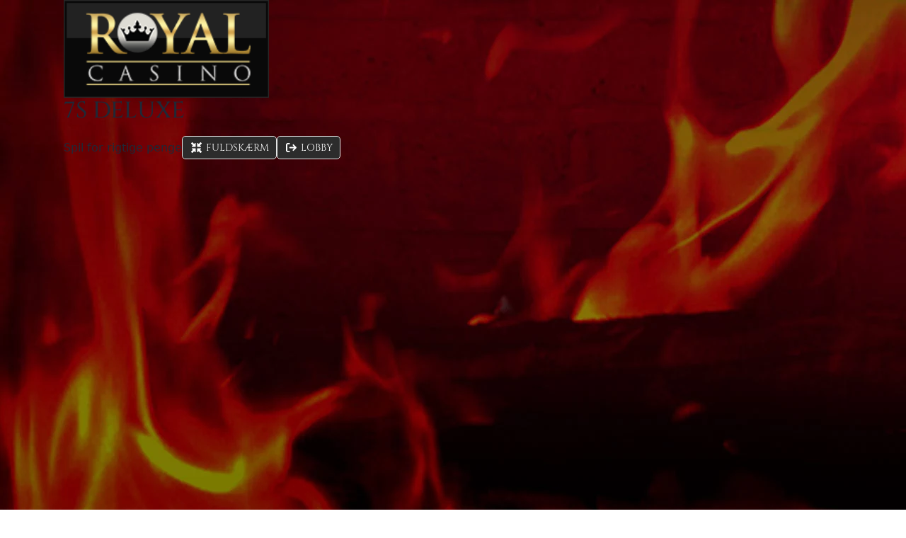

--- FILE ---
content_type: text/html;charset=utf-8
request_url: https://www.royalcasino.dk/spilleautomater/spil-for-sjov/7s-deluxe
body_size: 140399
content:
<!DOCTYPE html><html  lang="da-DK"><head><meta charset="utf-8">
<meta name="viewport" content="width=device-width, initial-scale=1, maximum-scale=1, user-scalable=no">
<script type="importmap" nonce="XPfD0PS+WRIok4qf8azy6w==">{"imports":{"#entry":"/_nuxt/CuuoNxfr.js"}}</script>
<title>Spil 7s Deluxe for sjov på vores danske online casino</title>
<link rel="preconnect" href="https://consent.cookiebot.com" crossorigin nonce="XPfD0PS+WRIok4qf8azy6w==">
<link rel="preconnect" href="https://fonts.gstatic.com" crossorigin="anonymous" nonce="XPfD0PS+WRIok4qf8azy6w==">
<link rel="preconnect" href="https://fonts.googleapis.com" nonce="XPfD0PS+WRIok4qf8azy6w==">
<link rel="preconnect" href="https://www.googletagmanager.com" nonce="XPfD0PS+WRIok4qf8azy6w==">
<link rel="preconnect" href="https://googletagmanager.com" nonce="XPfD0PS+WRIok4qf8azy6w==">
<link rel="preconnect" href="https://www.google-analytics.com" nonce="XPfD0PS+WRIok4qf8azy6w==">
<link rel="preconnect" href="https://google-analytics.com" nonce="XPfD0PS+WRIok4qf8azy6w==">
<link rel="preconnect" href="https://bat.bing.com" crossorigin="anonymous" nonce="XPfD0PS+WRIok4qf8azy6w==">
<style nonce="XPfD0PS+WRIok4qf8azy6w==">:host,:root{--fa-font-solid:normal 900 1em/1 "Font Awesome 6 Free";--fa-font-regular:normal 400 1em/1 "Font Awesome 6 Free";--fa-font-light:normal 300 1em/1 "Font Awesome 6 Pro";--fa-font-thin:normal 100 1em/1 "Font Awesome 6 Pro";--fa-font-duotone:normal 900 1em/1 "Font Awesome 6 Duotone";--fa-font-duotone-regular:normal 400 1em/1 "Font Awesome 6 Duotone";--fa-font-duotone-light:normal 300 1em/1 "Font Awesome 6 Duotone";--fa-font-duotone-thin:normal 100 1em/1 "Font Awesome 6 Duotone";--fa-font-brands:normal 400 1em/1 "Font Awesome 6 Brands";--fa-font-sharp-solid:normal 900 1em/1 "Font Awesome 6 Sharp";--fa-font-sharp-regular:normal 400 1em/1 "Font Awesome 6 Sharp";--fa-font-sharp-light:normal 300 1em/1 "Font Awesome 6 Sharp";--fa-font-sharp-thin:normal 100 1em/1 "Font Awesome 6 Sharp";--fa-font-sharp-duotone-solid:normal 900 1em/1 "Font Awesome 6 Sharp Duotone";--fa-font-sharp-duotone-regular:normal 400 1em/1 "Font Awesome 6 Sharp Duotone";--fa-font-sharp-duotone-light:normal 300 1em/1 "Font Awesome 6 Sharp Duotone";--fa-font-sharp-duotone-thin:normal 100 1em/1 "Font Awesome 6 Sharp Duotone"}svg.svg-inline--fa:not(:host),svg.svg-inline--fa:not(:root){box-sizing:content-box;overflow:visible}.svg-inline--fa{display:var(--fa-display,inline-block);height:1em;overflow:visible;vertical-align:-.125em}@keyframes fa-beat{0%,90%{transform:scale(1)}45%{transform:scale(var(--fa-beat-scale,1.25))}}@keyframes fa-bounce{0%{transform:scale(1) translateY(0)}10%{transform:scale(var(--fa-bounce-start-scale-x,1.1),var(--fa-bounce-start-scale-y,.9)) translateY(0)}30%{transform:scale(var(--fa-bounce-jump-scale-x,.9),var(--fa-bounce-jump-scale-y,1.1)) translateY(var(--fa-bounce-height,-.5em))}50%{transform:scale(var(--fa-bounce-land-scale-x,1.05),var(--fa-bounce-land-scale-y,.95)) translateY(0)}57%{transform:scale(1) translateY(var(--fa-bounce-rebound,-.125em))}64%{transform:scale(1) translateY(0)}to{transform:scale(1) translateY(0)}}@keyframes fa-fade{50%{opacity:var(--fa-fade-opacity,.4)}}@keyframes fa-beat-fade{0%,to{opacity:var(--fa-beat-fade-opacity,.4);transform:scale(1)}50%{opacity:1;transform:scale(var(--fa-beat-fade-scale,1.125))}}@keyframes fa-flip{50%{transform:rotate3d(var(--fa-flip-x,0),var(--fa-flip-y,1),var(--fa-flip-z,0),var(--fa-flip-angle,-180deg))}}@keyframes fa-shake{0%{transform:rotate(-15deg)}4%{transform:rotate(15deg)}24%,8%{transform:rotate(-18deg)}12%,28%{transform:rotate(18deg)}16%{transform:rotate(-22deg)}20%{transform:rotate(22deg)}32%{transform:rotate(-12deg)}36%{transform:rotate(12deg)}40%,to{transform:rotate(0)}}@keyframes fa-spin{0%{transform:rotate(0)}to{transform:rotate(1turn)}}</style>
<style nonce="XPfD0PS+WRIok4qf8azy6w==">*,:after,:before{--tw-border-spacing-x:0;--tw-border-spacing-y:0;--tw-translate-x:0;--tw-translate-y:0;--tw-rotate:0;--tw-skew-x:0;--tw-skew-y:0;--tw-scale-x:1;--tw-scale-y:1;--tw-pan-x: ;--tw-pan-y: ;--tw-pinch-zoom: ;--tw-scroll-snap-strictness:proximity;--tw-gradient-from-position: ;--tw-gradient-via-position: ;--tw-gradient-to-position: ;--tw-ordinal: ;--tw-slashed-zero: ;--tw-numeric-figure: ;--tw-numeric-spacing: ;--tw-numeric-fraction: ;--tw-ring-inset: ;--tw-ring-offset-width:0px;--tw-ring-offset-color:#fff;--tw-ring-color:rgba(59,130,246,.5);--tw-ring-offset-shadow:0 0 #0000;--tw-ring-shadow:0 0 #0000;--tw-shadow:0 0 #0000;--tw-shadow-colored:0 0 #0000;--tw-blur: ;--tw-brightness: ;--tw-contrast: ;--tw-grayscale: ;--tw-hue-rotate: ;--tw-invert: ;--tw-saturate: ;--tw-sepia: ;--tw-drop-shadow: ;--tw-backdrop-blur: ;--tw-backdrop-brightness: ;--tw-backdrop-contrast: ;--tw-backdrop-grayscale: ;--tw-backdrop-hue-rotate: ;--tw-backdrop-invert: ;--tw-backdrop-opacity: ;--tw-backdrop-saturate: ;--tw-backdrop-sepia: ;--tw-contain-size: ;--tw-contain-layout: ;--tw-contain-paint: ;--tw-contain-style: }::backdrop{--tw-border-spacing-x:0;--tw-border-spacing-y:0;--tw-translate-x:0;--tw-translate-y:0;--tw-rotate:0;--tw-skew-x:0;--tw-skew-y:0;--tw-scale-x:1;--tw-scale-y:1;--tw-pan-x: ;--tw-pan-y: ;--tw-pinch-zoom: ;--tw-scroll-snap-strictness:proximity;--tw-gradient-from-position: ;--tw-gradient-via-position: ;--tw-gradient-to-position: ;--tw-ordinal: ;--tw-slashed-zero: ;--tw-numeric-figure: ;--tw-numeric-spacing: ;--tw-numeric-fraction: ;--tw-ring-inset: ;--tw-ring-offset-width:0px;--tw-ring-offset-color:#fff;--tw-ring-color:rgba(59,130,246,.5);--tw-ring-offset-shadow:0 0 #0000;--tw-ring-shadow:0 0 #0000;--tw-shadow:0 0 #0000;--tw-shadow-colored:0 0 #0000;--tw-blur: ;--tw-brightness: ;--tw-contrast: ;--tw-grayscale: ;--tw-hue-rotate: ;--tw-invert: ;--tw-saturate: ;--tw-sepia: ;--tw-drop-shadow: ;--tw-backdrop-blur: ;--tw-backdrop-brightness: ;--tw-backdrop-contrast: ;--tw-backdrop-grayscale: ;--tw-backdrop-hue-rotate: ;--tw-backdrop-invert: ;--tw-backdrop-opacity: ;--tw-backdrop-saturate: ;--tw-backdrop-sepia: ;--tw-contain-size: ;--tw-contain-layout: ;--tw-contain-paint: ;--tw-contain-style: }*,:after,:before{border:0 solid #e5e7eb;box-sizing:border-box}:after,:before{--tw-content:""}:host,html{line-height:1.5;-webkit-text-size-adjust:100%;font-family:ui-sans-serif,system-ui,sans-serif,Apple Color Emoji,Segoe UI Emoji,Segoe UI Symbol,Noto Color Emoji;font-feature-settings:normal;font-variation-settings:normal;-moz-tab-size:4;-o-tab-size:4;tab-size:4;-webkit-tap-highlight-color:transparent}body{line-height:inherit;margin:0}hr{border-top-width:1px;color:inherit;height:0}abbr:where([title]){-webkit-text-decoration:underline dotted;text-decoration:underline dotted}h1,h2,h3,h4,h5,h6{font-size:inherit;font-weight:inherit}a{color:inherit;text-decoration:inherit}b,strong{font-weight:bolder}code,kbd,pre,samp{font-family:ui-monospace,SFMono-Regular,Menlo,Monaco,Consolas,Liberation Mono,Courier New,monospace;font-feature-settings:normal;font-size:1em;font-variation-settings:normal}small{font-size:80%}sub,sup{font-size:75%;line-height:0;position:relative;vertical-align:baseline}sub{bottom:-.25em}sup{top:-.5em}table{border-collapse:collapse;border-color:inherit;text-indent:0}button,input,optgroup,select,textarea{color:inherit;font-family:inherit;font-feature-settings:inherit;font-size:100%;font-variation-settings:inherit;font-weight:inherit;letter-spacing:inherit;line-height:inherit;margin:0;padding:0}button,select{text-transform:none}button,input:where([type=button]),input:where([type=reset]),input:where([type=submit]){-webkit-appearance:button;background-color:transparent;background-image:none}:-moz-focusring{outline:auto}:-moz-ui-invalid{box-shadow:none}progress{vertical-align:baseline}::-webkit-inner-spin-button,::-webkit-outer-spin-button{height:auto}[type=search]{-webkit-appearance:textfield;outline-offset:-2px}::-webkit-search-decoration{-webkit-appearance:none}::-webkit-file-upload-button{-webkit-appearance:button;font:inherit}summary{display:list-item}blockquote,dd,dl,fieldset,figure,h1,h2,h3,h4,h5,h6,hr,p,pre{margin:0}fieldset,legend{padding:0}menu,ol,ul{list-style:none;margin:0;padding:0}dialog{padding:0}textarea{resize:vertical}input::-moz-placeholder,textarea::-moz-placeholder{color:#9ca3af;opacity:1}input::placeholder,textarea::placeholder{color:#9ca3af;opacity:1}[role=button],button{cursor:pointer}:disabled{cursor:default}audio,canvas,embed,iframe,img,object,svg,video{display:block;vertical-align:middle}img,video{height:auto;max-width:100%}[hidden]:where(:not([hidden=until-found])){display:none}:root,[data-theme]{background-color:var(--fallback-b1,oklch(var(--b1)/1));color:var(--fallback-bc,oklch(var(--bc)/1))}@supports not (color:oklch(0 0 0)){:root{color-scheme:light;--fallback-p:#491eff;--fallback-pc:#d4dbff;--fallback-s:#ff41c7;--fallback-sc:#fff9fc;--fallback-a:#00cfbd;--fallback-ac:#00100d;--fallback-n:#2b3440;--fallback-nc:#d7dde4;--fallback-b1:#fff;--fallback-b2:#e5e6e6;--fallback-b3:#e5e6e6;--fallback-bc:#1f2937;--fallback-in:#00b3f0;--fallback-inc:#000;--fallback-su:#00ca92;--fallback-suc:#000;--fallback-wa:#ffc22d;--fallback-wac:#000;--fallback-er:#ff6f70;--fallback-erc:#000}@media(prefers-color-scheme:dark){:root{color-scheme:dark;--fallback-p:#7582ff;--fallback-pc:#050617;--fallback-s:#ff71cf;--fallback-sc:#190211;--fallback-a:#00c7b5;--fallback-ac:#000e0c;--fallback-n:#2a323c;--fallback-nc:#a6adbb;--fallback-b1:#1d232a;--fallback-b2:#191e24;--fallback-b3:#15191e;--fallback-bc:#a6adbb;--fallback-in:#00b3f0;--fallback-inc:#000;--fallback-su:#00ca92;--fallback-suc:#000;--fallback-wa:#ffc22d;--fallback-wac:#000;--fallback-er:#ff6f70;--fallback-erc:#000}}}html{-webkit-tap-highlight-color:transparent}:root,[data-theme=dark]{color-scheme:dark;--in:.7206 .191 231.6;--su:64.8% .15 160;--wa:.8471 .199 83.87;--er:.7176 .221 22.18;--pc:.13138 .0392 275.75;--sc:.1496 .052 342.55;--ac:.14902 .0334 183.61;--inc:0 0 0;--suc:0 0 0;--wac:0 0 0;--erc:0 0 0;--rounded-box:1rem;--rounded-btn:.5rem;--rounded-badge:1.9rem;--animation-btn:.25s;--animation-input:.2s;--btn-focus-scale:.95;--border-btn:1px;--tab-border:1px;--tab-radius:.5rem;--p:.6569 .196 275.75;--s:.748 .26 342.55;--a:.7451 .167 183.61;--n:.313815 .021108 254.139175;--nc:.746477 .0216 264.435964;--b1:.253267 .015896 252.417568;--b2:.232607 .013807 253.100675;--b3:.211484 .01165 254.087939;--bc:.746477 .0216 264.435964}[data-theme=light]{color-scheme:light;--in:.7206 .191 231.6;--su:64.8% .15 160;--wa:.8471 .199 83.87;--er:.7176 .221 22.18;--pc:.89824 .06192 275.75;--ac:.15352 .0368 183.61;--inc:0 0 0;--suc:0 0 0;--wac:0 0 0;--erc:0 0 0;--rounded-box:1rem;--rounded-btn:.5rem;--rounded-badge:1.9rem;--animation-btn:.25s;--animation-input:.2s;--btn-focus-scale:.95;--border-btn:1px;--tab-border:1px;--tab-radius:.5rem;--p:.4912 .3096 275.75;--s:.6971 .329 342.55;--sc:.9871 .0106 342.55;--a:.7676 .184 183.61;--n:.321785 .02476 255.701624;--nc:.894994 .011585 252.096176;--b1:1 0 0;--b2:.961151 0 0;--b3:.924169 .00108 197.137559;--bc:.278078 .029596 256.847952}body{overflow-x:hidden}ul{list-style-type:disc}ol,ul{display:block;margin:1em 0;padding-left:40px}ol{list-style-type:decimal}menu{display:block;list-style-type:disc;margin:1em 0;padding-left:40px}input::-moz-placeholder{color:var(--input-placeholder-color);font-weight:300;opacity:1}input::placeholder{color:var(--input-placeholder-color);font-weight:300;opacity:1}input::-ms-input-placeholder{color:var(--input-placeholder-color);font-weight:300}input:-webkit-autofill,input:-webkit-autofill:focus{-webkit-transition:background-color 600000s 0s,color 600000s 0s;transition:background-color 600000s 0s,color 600000s 0s}input[data-autocompleted]{background-color:transparent!important}#vwo-engage-alert-box-message{color:unset!important}.container{width:100%}@media(min-width:640px){.container{max-width:640px}}@media(min-width:768px){.container{max-width:768px}}@media(min-width:1024px){.container{max-width:1024px}}@media(min-width:1280px){.container{max-width:1280px}}@media(min-width:1536px){.container{max-width:1536px}}@media(min-width:1897px){.container{max-width:1897px}}.alert{align-content:flex-start;align-items:center;border-radius:var(--rounded-box,1rem);border-width:1px;display:grid;gap:1rem;grid-auto-flow:row;justify-items:center;text-align:center;width:100%;--tw-border-opacity:1;border-color:var(--fallback-b2,oklch(var(--b2)/var(--tw-border-opacity)));padding:1rem;--tw-text-opacity:1;color:var(--fallback-bc,oklch(var(--bc)/var(--tw-text-opacity)));--alert-bg:var(--fallback-b2,oklch(var(--b2)/1));--alert-bg-mix:var(--fallback-b1,oklch(var(--b1)/1));background-color:var(--alert-bg)}@media(min-width:640px){.alert{grid-auto-flow:column;grid-template-columns:auto minmax(auto,1fr);justify-items:start;text-align:start}},.badge{align-items:center;justify-content:center}.badge{border-radius:var(--rounded-badge,1.9rem);border-width:1px;display:inline-flex;font-size:.875rem;height:1.25rem;line-height:1.25rem;padding-left:.563rem;padding-right:.563rem;transition-duration:.2s;transition-property:color,background-color,border-color,text-decoration-color,fill,stroke,opacity,box-shadow,transform,filter,backdrop-filter;transition-timing-function:cubic-bezier(.4,0,.2,1);transition-timing-function:cubic-bezier(0,0,.2,1);width:-moz-fit-content;width:fit-content;--tw-border-opacity:1;border-color:var(--fallback-b2,oklch(var(--b2)/var(--tw-border-opacity)));--tw-bg-opacity:1;background-color:var(--fallback-b1,oklch(var(--b1)/var(--tw-bg-opacity)));--tw-text-opacity:1;color:var(--fallback-bc,oklch(var(--bc)/var(--tw-text-opacity)))}@media(hover:hover){.label a:hover{--tw-text-opacity:1;color:var(--fallback-bc,oklch(var(--bc)/var(--tw-text-opacity)))}.menu li>:not(ul,.menu-title,details,.btn).active,.menu li>:not(ul,.menu-title,details,.btn):active,.menu li>details>summary:active{--tw-bg-opacity:1;background-color:var(--fallback-n,oklch(var(--n)/var(--tw-bg-opacity)));--tw-text-opacity:1;color:var(--fallback-nc,oklch(var(--nc)/var(--tw-text-opacity)))}.tab:hover{--tw-text-opacity:1}.table tr.hover:hover,.table tr.hover:nth-child(2n):hover{--tw-bg-opacity:1;background-color:var(--fallback-b2,oklch(var(--b2)/var(--tw-bg-opacity)))}}.btn{align-items:center;animation:button-pop var(--animation-btn,.25s) ease-out;border-color:transparent;border-color:oklch(var(--btn-color,var(--b2))/var(--tw-border-opacity));border-radius:var(--rounded-btn,.5rem);border-width:var(--border-btn,1px);cursor:pointer;display:inline-flex;flex-shrink:0;flex-wrap:wrap;font-size:.875rem;font-weight:600;gap:.5rem;height:3rem;justify-content:center;line-height:1em;min-height:3rem;padding-left:1rem;padding-right:1rem;text-align:center;text-decoration-line:none;transition-duration:.2s;transition-property:color,background-color,border-color,opacity,box-shadow,transform;transition-timing-function:cubic-bezier(0,0,.2,1);-webkit-user-select:none;-moz-user-select:none;user-select:none;--tw-text-opacity:1;color:var(--fallback-bc,oklch(var(--bc)/var(--tw-text-opacity)));--tw-shadow:0 1px 2px 0 rgba(0,0,0,.05);--tw-shadow-colored:0 1px 2px 0 var(--tw-shadow-color);background-color:oklch(var(--btn-color,var(--b2))/var(--tw-bg-opacity));box-shadow:var(--tw-ring-offset-shadow,0 0 #0000),var(--tw-ring-shadow,0 0 #0000),var(--tw-shadow);outline-color:var(--fallback-bc,oklch(var(--bc)/1));--tw-bg-opacity:1;--tw-border-opacity:1}.btn-disabled,.btn:disabled,.btn[disabled]{pointer-events:none}.btn-square{height:3rem;padding:0;width:3rem}:where(.btn:is(input[type=checkbox])),:where(.btn:is(input[type=radio])){-webkit-appearance:none;-moz-appearance:none;appearance:none;width:auto}.btn:is(input[type=checkbox]):after,.btn:is(input[type=radio]):after{--tw-content:attr(aria-label);content:var(--tw-content)}.card{border-radius:var(--rounded-box,1rem);display:flex;flex-direction:column;position:relative}.card:focus{outline:2px solid transparent;outline-offset:2px}.card-body{display:flex;flex:1 1 auto;flex-direction:column;gap:.5rem;padding:var(--padding-card,2rem)}.card-body :where(p){flex-grow:1}.card figure{align-items:center;display:flex;justify-content:center}.card.image-full{display:grid}.card.image-full:before{border-radius:var(--rounded-box,1rem);content:"";position:relative;z-index:10;--tw-bg-opacity:1;background-color:var(--fallback-n,oklch(var(--n)/var(--tw-bg-opacity)));opacity:.75}.card.image-full:before,.card.image-full>*{grid-column-start:1;grid-row-start:1}.card.image-full>figure img{height:100%;-o-object-fit:cover;object-fit:cover}.card.image-full>.card-body{position:relative;z-index:20;--tw-text-opacity:1;color:var(--fallback-nc,oklch(var(--nc)/var(--tw-text-opacity)))}.carousel{display:inline-flex;overflow-x:scroll;scroll-behavior:smooth;scroll-snap-type:x mandatory;-ms-overflow-style:none;scrollbar-width:none}.carousel-item{box-sizing:content-box;display:flex;flex:none}.carousel-item,.carousel-start .carousel-item{scroll-snap-align:start}.carousel-center .carousel-item{scroll-snap-align:center}.carousel-end .carousel-item{scroll-snap-align:end}.checkbox{flex-shrink:0;--chkbg:var(--fallback-bc,oklch(var(--bc)/1));--chkfg:var(--fallback-b1,oklch(var(--b1)/1));-webkit-appearance:none;-moz-appearance:none;appearance:none;border-color:var(--fallback-bc,oklch(var(--bc)/var(--tw-border-opacity)));border-radius:var(--rounded-btn,.5rem);border-width:1px;cursor:pointer;height:1.5rem;width:1.5rem;--tw-border-opacity:.2}.collapse:not(td):not(tr):not(colgroup){visibility:visible}.collapse{border-radius:var(--rounded-box,1rem);display:grid;grid-template-rows:auto 0fr;overflow:hidden;position:relative;transition:grid-template-rows .2s;width:100%}.collapse-content,.collapse-title,.collapse>input[type=checkbox],.collapse>input[type=radio]{grid-column-start:1;grid-row-start:1}.collapse>input[type=checkbox],.collapse>input[type=radio]{-webkit-appearance:none;-moz-appearance:none;appearance:none;opacity:0}.collapse-open,.collapse:focus:not(.collapse-close),.collapse[open]{grid-template-rows:auto 1fr}.collapse:not(.collapse-close):has(>input[type=checkbox]:checked),.collapse:not(.collapse-close):has(>input[type=radio]:checked){grid-template-rows:auto 1fr}.collapse-open>.collapse-content,.collapse:focus:not(.collapse-close)>.collapse-content,.collapse:not(.collapse-close)>input[type=checkbox]:checked~.collapse-content,.collapse:not(.collapse-close)>input[type=radio]:checked~.collapse-content,.collapse[open]>.collapse-content{min-height:-moz-fit-content;min-height:fit-content;visibility:visible}.dropdown{display:inline-block;position:relative}.dropdown>:not(summary):focus{outline:2px solid transparent;outline-offset:2px}.dropdown .dropdown-content{position:absolute}.dropdown:is(:not(details)) .dropdown-content{opacity:0;transform-origin:top;visibility:hidden;--tw-scale-x:.95;--tw-scale-y:.95;transform:translate(var(--tw-translate-x),var(--tw-translate-y)) rotate(var(--tw-rotate)) skew(var(--tw-skew-x)) skewY(var(--tw-skew-y)) scaleX(var(--tw-scale-x)) scaleY(var(--tw-scale-y));transition-duration:.2s;transition-property:color,background-color,border-color,text-decoration-color,fill,stroke,opacity,box-shadow,transform,filter,backdrop-filter;transition-timing-function:cubic-bezier(.4,0,.2,1);transition-timing-function:cubic-bezier(0,0,.2,1)}.dropdown.dropdown-open .dropdown-content,.dropdown:focus-within .dropdown-content,.dropdown:not(.dropdown-hover):focus .dropdown-content{opacity:1;visibility:visible}@media(hover:hover){.dropdown.dropdown-hover:hover .dropdown-content{opacity:1;visibility:visible}.btm-nav>.disabled:hover,.btm-nav>[disabled]:hover{pointer-events:none;--tw-border-opacity:0;background-color:var(--fallback-n,oklch(var(--n)/var(--tw-bg-opacity)));--tw-bg-opacity:.1;color:var(--fallback-bc,oklch(var(--bc)/var(--tw-text-opacity)));--tw-text-opacity:.2}.btn:hover{--tw-border-opacity:1;border-color:var(--fallback-b3,oklch(var(--b3)/var(--tw-border-opacity)));--tw-bg-opacity:1;background-color:var(--fallback-b3,oklch(var(--b3)/var(--tw-bg-opacity)))}@supports (color:color-mix(in oklab,black,black)){.btn:hover{background-color:color-mix(in oklab,oklch(var(--btn-color,var(--b2))/var(--tw-bg-opacity,1)) 90%,#000);border-color:color-mix(in oklab,oklch(var(--btn-color,var(--b2))/var(--tw-border-opacity,1)) 90%,#000)}}@supports not (color:oklch(0 0 0)){.btn:hover{background-color:var(--btn-color,var(--fallback-b2));border-color:var(--btn-color,var(--fallback-b2))}}.btn.glass:hover{--glass-opacity:25%;--glass-border-opacity:15%}.btn-ghost:hover{border-color:transparent}@supports (color:oklch(0 0 0)){.btn-ghost:hover{background-color:var(--fallback-bc,oklch(var(--bc)/.2))}}.btn-link:hover{background-color:transparent;border-color:transparent;text-decoration-line:underline}.btn-outline:hover{--tw-border-opacity:1;border-color:var(--fallback-bc,oklch(var(--bc)/var(--tw-border-opacity)));--tw-bg-opacity:1;background-color:var(--fallback-bc,oklch(var(--bc)/var(--tw-bg-opacity)));--tw-text-opacity:1;color:var(--fallback-b1,oklch(var(--b1)/var(--tw-text-opacity)))}.btn-outline.btn-primary:hover{--tw-text-opacity:1;color:var(--fallback-pc,oklch(var(--pc)/var(--tw-text-opacity)))}@supports (color:color-mix(in oklab,black,black)){.btn-outline.btn-primary:hover{background-color:color-mix(in oklab,var(--fallback-p,oklch(var(--p)/1)) 90%,#000);border-color:color-mix(in oklab,var(--fallback-p,oklch(var(--p)/1)) 90%,#000)}}.btn-outline.btn-secondary:hover{--tw-text-opacity:1;color:var(--fallback-sc,oklch(var(--sc)/var(--tw-text-opacity)))}@supports (color:color-mix(in oklab,black,black)){.btn-outline.btn-secondary:hover{background-color:color-mix(in oklab,var(--fallback-s,oklch(var(--s)/1)) 90%,#000);border-color:color-mix(in oklab,var(--fallback-s,oklch(var(--s)/1)) 90%,#000)}}.btn-outline.btn-accent:hover{--tw-text-opacity:1;color:var(--fallback-ac,oklch(var(--ac)/var(--tw-text-opacity)))}@supports (color:color-mix(in oklab,black,black)){.btn-outline.btn-accent:hover{background-color:color-mix(in oklab,var(--fallback-a,oklch(var(--a)/1)) 90%,#000);border-color:color-mix(in oklab,var(--fallback-a,oklch(var(--a)/1)) 90%,#000)}}.btn-outline.btn-success:hover{--tw-text-opacity:1;color:var(--fallback-suc,oklch(var(--suc)/var(--tw-text-opacity)))}@supports (color:color-mix(in oklab,black,black)){.btn-outline.btn-success:hover{background-color:color-mix(in oklab,var(--fallback-su,oklch(var(--su)/1)) 90%,#000);border-color:color-mix(in oklab,var(--fallback-su,oklch(var(--su)/1)) 90%,#000)}}.btn-outline.btn-info:hover{--tw-text-opacity:1;color:var(--fallback-inc,oklch(var(--inc)/var(--tw-text-opacity)))}@supports (color:color-mix(in oklab,black,black)){.btn-outline.btn-info:hover{background-color:color-mix(in oklab,var(--fallback-in,oklch(var(--in)/1)) 90%,#000);border-color:color-mix(in oklab,var(--fallback-in,oklch(var(--in)/1)) 90%,#000)}}.btn-outline.btn-warning:hover{--tw-text-opacity:1;color:var(--fallback-wac,oklch(var(--wac)/var(--tw-text-opacity)))}@supports (color:color-mix(in oklab,black,black)){.btn-outline.btn-warning:hover{background-color:color-mix(in oklab,var(--fallback-wa,oklch(var(--wa)/1)) 90%,#000);border-color:color-mix(in oklab,var(--fallback-wa,oklch(var(--wa)/1)) 90%,#000)}}.btn-outline.btn-error:hover{--tw-text-opacity:1;color:var(--fallback-erc,oklch(var(--erc)/var(--tw-text-opacity)))}@supports (color:color-mix(in oklab,black,black)){.btn-outline.btn-error:hover{background-color:color-mix(in oklab,var(--fallback-er,oklch(var(--er)/1)) 90%,#000);border-color:color-mix(in oklab,var(--fallback-er,oklch(var(--er)/1)) 90%,#000)}}.btn-disabled:hover,.btn:disabled:hover,.btn[disabled]:hover{--tw-border-opacity:0;background-color:var(--fallback-n,oklch(var(--n)/var(--tw-bg-opacity)));--tw-bg-opacity:.2;color:var(--fallback-bc,oklch(var(--bc)/var(--tw-text-opacity)));--tw-text-opacity:.2}@supports (color:color-mix(in oklab,black,black)){.btn:is(input[type=checkbox]:checked):hover,.btn:is(input[type=radio]:checked):hover{background-color:color-mix(in oklab,var(--fallback-p,oklch(var(--p)/1)) 90%,#000);border-color:color-mix(in oklab,var(--fallback-p,oklch(var(--p)/1)) 90%,#000)}}.dropdown.dropdown-hover:hover .dropdown-content{--tw-scale-x:1;--tw-scale-y:1;transform:translate(var(--tw-translate-x),var(--tw-translate-y)) rotate(var(--tw-rotate)) skew(var(--tw-skew-x)) skewY(var(--tw-skew-y)) scaleX(var(--tw-scale-x)) scaleY(var(--tw-scale-y))}:where(.menu li:not(.menu-title,.disabled)>:not(ul,details,.menu-title)):not(.active,.btn):hover,:where(.menu li:not(.menu-title,.disabled)>details>summary:not(.menu-title)):not(.active,.btn):hover{cursor:pointer;outline:2px solid transparent;outline-offset:2px}@supports (color:oklch(0 0 0)){:where(.menu li:not(.menu-title,.disabled)>:not(ul,details,.menu-title)):not(.active,.btn):hover,:where(.menu li:not(.menu-title,.disabled)>details>summary:not(.menu-title)):not(.active,.btn):hover{background-color:var(--fallback-bc,oklch(var(--bc)/.1))}}.tab[disabled],.tab[disabled]:hover{color:var(--fallback-bc,oklch(var(--bc)/var(--tw-text-opacity)));cursor:not-allowed;--tw-text-opacity:.2}}.dropdown:is(details) summary::-webkit-details-marker{display:none}.form-control{flex-direction:column}.form-control,.label{display:flex}.label{align-items:center;justify-content:space-between;padding:.5rem .25rem;-webkit-user-select:none;-moz-user-select:none;user-select:none}.input{-webkit-appearance:none;-moz-appearance:none;appearance:none;border-color:transparent;border-radius:var(--rounded-btn,.5rem);border-width:1px;flex-shrink:1;font-size:1rem;height:3rem;line-height:2;line-height:1.5rem;padding-left:1rem;padding-right:1rem;--tw-bg-opacity:1;background-color:var(--fallback-b1,oklch(var(--b1)/var(--tw-bg-opacity)))}.input-md[type=number]::-webkit-inner-spin-button,.input[type=number]::-webkit-inner-spin-button{margin-bottom:-1rem;margin-top:-1rem;margin-inline-end:-1rem}.input-xs[type=number]::-webkit-inner-spin-button{margin-bottom:-.25rem;margin-top:-.25rem;margin-inline-end:0}.input-sm[type=number]::-webkit-inner-spin-button{margin-bottom:0;margin-top:0;margin-inline-end:0}.input-lg[type=number]::-webkit-inner-spin-button{margin-bottom:-1.5rem;margin-top:-1.5rem;margin-inline-end:-1.5rem}.join{align-items:stretch;border-radius:var(--rounded-btn,.5rem);display:inline-flex}.join :where(.join-item){border-end-end-radius:0;border-end-start-radius:0;border-start-end-radius:0;border-start-start-radius:0}.join .join-item:not(:first-child):not(:last-child),.join :not(:first-child):not(:last-child) .join-item{border-end-end-radius:0;border-end-start-radius:0;border-start-end-radius:0;border-start-start-radius:0}.join .join-item:first-child:not(:last-child),.join :first-child:not(:last-child) .join-item{border-end-end-radius:0;border-start-end-radius:0}.join .dropdown .join-item:first-child:not(:last-child),.join :first-child:not(:last-child) .dropdown .join-item{border-end-end-radius:inherit;border-start-end-radius:inherit}.join :where(.join-item:first-child:not(:last-child)),.join :where(:first-child:not(:last-child) .join-item){border-end-start-radius:inherit;border-start-start-radius:inherit}.join .join-item:last-child:not(:first-child),.join :last-child:not(:first-child) .join-item{border-end-start-radius:0;border-start-start-radius:0}.join :where(.join-item:last-child:not(:first-child)),.join :where(:last-child:not(:first-child) .join-item){border-end-end-radius:inherit;border-start-end-radius:inherit}@supports not selector(:has(*)){:where(.join *){border-radius:inherit}}@supports selector(:has(*)){:where(.join :has(.join-item)){border-radius:inherit}}.link{cursor:pointer;text-decoration-line:underline}.menu{display:flex;flex-direction:column;flex-wrap:wrap;font-size:.875rem;line-height:1.25rem;padding:.5rem}.menu :where(li ul){margin-inline-start:1rem;padding-inline-start:.5rem;position:relative;white-space:nowrap}.menu :where(li:not(.menu-title)>:not(ul,details,.menu-title,.btn)),.menu :where(li:not(.menu-title)>details>summary:not(.menu-title)){align-content:flex-start;align-items:center;display:grid;gap:.5rem;grid-auto-columns:minmax(auto,max-content) auto max-content;grid-auto-flow:column;-webkit-user-select:none;-moz-user-select:none;user-select:none}.menu li.disabled{color:var(--fallback-bc,oklch(var(--bc)/.3));cursor:not-allowed;-webkit-user-select:none;-moz-user-select:none;user-select:none}.menu :where(li>.menu-dropdown:not(.menu-dropdown-show)){display:none}:where(.menu li){align-items:stretch;display:flex;flex-direction:column;flex-shrink:0;flex-wrap:wrap;position:relative}:where(.menu li) .badge{justify-self:end}.modal{background-color:transparent;color:inherit;display:grid;height:100%;inset:0;justify-items:center;margin:0;max-height:none;max-width:none;opacity:0;overflow-y:hidden;overscroll-behavior:contain;padding:0;pointer-events:none;position:fixed;transition-duration:.2s;transition-property:transform,opacity,visibility;transition-timing-function:cubic-bezier(0,0,.2,1);width:100%;z-index:999}:where(.modal){align-items:center}.modal-box{grid-column-start:1;grid-row-start:1;max-height:calc(100vh - 5em);max-width:32rem;width:91.666667%;--tw-scale-x:.9;--tw-scale-y:.9;border-bottom-left-radius:var(--rounded-box,1rem);border-bottom-right-radius:var(--rounded-box,1rem);border-top-left-radius:var(--rounded-box,1rem);border-top-right-radius:var(--rounded-box,1rem);transform:translate(var(--tw-translate-x),var(--tw-translate-y)) rotate(var(--tw-rotate)) skew(var(--tw-skew-x)) skewY(var(--tw-skew-y)) scaleX(var(--tw-scale-x)) scaleY(var(--tw-scale-y));--tw-bg-opacity:1;background-color:var(--fallback-b1,oklch(var(--b1)/var(--tw-bg-opacity)));box-shadow:0 25px 50px -12px #00000040;overflow-y:auto;overscroll-behavior:contain;padding:1.5rem;transition-duration:.2s;transition-property:color,background-color,border-color,text-decoration-color,fill,stroke,opacity,box-shadow,transform,filter,backdrop-filter;transition-timing-function:cubic-bezier(.4,0,.2,1);transition-timing-function:cubic-bezier(0,0,.2,1)}.modal-open,.modal-toggle:checked+.modal,.modal:target,.modal[open]{opacity:1;pointer-events:auto;visibility:visible}:root:has(:is(.modal-open,.modal:target,.modal-toggle:checked+.modal,.modal[open])){overflow:hidden}.navbar{align-items:center;display:flex;min-height:4rem;padding:var(--navbar-padding,.5rem);width:100%}:where(.navbar>:not(script,style)){align-items:center;display:inline-flex}.navbar-start{justify-content:flex-start;width:50%}.navbar-center{flex-shrink:0}.navbar-end{justify-content:flex-end;width:50%}.range{-moz-appearance:none;appearance:none;-webkit-appearance:none;cursor:pointer;height:1.5rem;width:100%;--range-shdw:var(--fallback-bc,oklch(var(--bc)/1));background-color:transparent;border-radius:var(--rounded-box,1rem);overflow:hidden}.range:focus{outline:none}.select{-webkit-appearance:none;-moz-appearance:none;appearance:none;border-color:transparent;border-radius:var(--rounded-btn,.5rem);border-width:1px;cursor:pointer;display:inline-flex;font-size:.875rem;height:3rem;line-height:1.25rem;line-height:2;min-height:3rem;padding-left:1rem;padding-right:2.5rem;-webkit-user-select:none;-moz-user-select:none;user-select:none;--tw-bg-opacity:1;background-color:var(--fallback-b1,oklch(var(--b1)/var(--tw-bg-opacity)));background-image:linear-gradient(45deg,transparent 50%,currentColor 0),linear-gradient(135deg,currentColor 50%,transparent 0);background-position:calc(100% - 20px) calc(1px + 50%),calc(100% - 16.1px) calc(1px + 50%);background-repeat:no-repeat;background-size:4px 4px,4px 4px}.select[multiple]{height:auto}.stack{display:inline-grid;place-items:center;align-items:flex-end}.stack>*{grid-column-start:1;grid-row-start:1;opacity:.6;transform:translateY(10%) scale(.9);width:100%;z-index:1}.stack>:nth-child(2){opacity:.8;transform:translateY(5%) scale(.95);z-index:2}.stack>:first-child{opacity:1;transform:translateY(0) scale(1);z-index:3}.stats{border-radius:var(--rounded-box,1rem);display:inline-grid;--tw-bg-opacity:1;background-color:var(--fallback-b1,oklch(var(--b1)/var(--tw-bg-opacity)));--tw-text-opacity:1;color:var(--fallback-bc,oklch(var(--bc)/var(--tw-text-opacity)))}:where(.stats){grid-auto-flow:column;overflow-x:auto}.steps .step{display:grid;grid-template-columns:repeat(1,minmax(0,1fr));grid-template-columns:auto;grid-template-rows:repeat(2,minmax(0,1fr));grid-template-rows:40px 1fr;min-width:4rem;place-items:center;text-align:center}.swap{cursor:pointer;display:inline-grid;place-content:center;position:relative;-webkit-user-select:none;-moz-user-select:none;user-select:none}.swap>*{grid-column-start:1;grid-row-start:1;transition-duration:.3s;transition-property:transform,opacity;transition-timing-function:cubic-bezier(0,0,.2,1)}.swap input{-webkit-appearance:none;-moz-appearance:none;appearance:none}.swap .swap-indeterminate,.swap .swap-on,.swap input:indeterminate~.swap-on{opacity:0}.swap input:checked~.swap-off,.swap input:indeterminate~.swap-off,.swap-active .swap-off{opacity:0}.swap input:checked~.swap-on,.swap input:indeterminate~.swap-indeterminate,.swap-active .swap-on{opacity:1}.tabs-lifted:has(.tab-content[class*=" rounded-"]) .tab:first-child:not(.tab-active),.tabs-lifted:has(.tab-content[class^=rounded-]) .tab:first-child:not(.tab-active){border-bottom-color:transparent}.tab{align-items:center;-webkit-appearance:none;-moz-appearance:none;appearance:none;cursor:pointer;display:inline-flex;flex-wrap:wrap;font-size:.875rem;grid-row-start:1;height:2rem;justify-content:center;line-height:1.25rem;line-height:2;position:relative;text-align:center;-webkit-user-select:none;-moz-user-select:none;user-select:none;--tab-padding:1rem;--tw-text-opacity:.5;--tab-color:var(--fallback-bc,oklch(var(--bc)/1));--tab-bg:var(--fallback-b1,oklch(var(--b1)/1));--tab-border-color:var(--fallback-b3,oklch(var(--b3)/1));color:var(--tab-color);padding-inline-end:var(--tab-padding,1rem);padding-inline-start:var(--tab-padding,1rem)}.tab:is(input[type=radio]){border-bottom-left-radius:0;border-bottom-right-radius:0;width:auto}.tab:is(input[type=radio]):after{--tw-content:attr(aria-label);content:var(--tw-content)}.tab:not(input):empty{cursor:default;grid-column-start:span 9999}.tab-active+.tab-content,input.tab:checked+.tab-content{display:block}.table{border-radius:var(--rounded-box,1rem);font-size:.875rem;line-height:1.25rem;position:relative;text-align:left;width:100%}.table :where(.table-pin-rows thead tr){position:sticky;top:0;z-index:1;--tw-bg-opacity:1;background-color:var(--fallback-b1,oklch(var(--b1)/var(--tw-bg-opacity)))}.table :where(.table-pin-rows tfoot tr){bottom:0;position:sticky;z-index:1;--tw-bg-opacity:1;background-color:var(--fallback-b1,oklch(var(--b1)/var(--tw-bg-opacity)))}.table :where(.table-pin-cols tr th){left:0;position:sticky;right:0;--tw-bg-opacity:1;background-color:var(--fallback-b1,oklch(var(--b1)/var(--tw-bg-opacity)))}.textarea{border-color:transparent;border-radius:var(--rounded-btn,.5rem);border-width:1px;flex-shrink:1;font-size:.875rem;line-height:1.25rem;line-height:2;min-height:3rem;padding:.5rem 1rem;--tw-bg-opacity:1;background-color:var(--fallback-b1,oklch(var(--b1)/var(--tw-bg-opacity)))}.toggle{flex-shrink:0;--tglbg:var(--fallback-b1,oklch(var(--b1)/1));--handleoffset:1.5rem;--handleoffsetcalculator:calc(var(--handleoffset)*-1);--togglehandleborder:0 0;-webkit-appearance:none;-moz-appearance:none;appearance:none;background-color:currentColor;border-color:currentColor;border-radius:var(--rounded-badge,1.9rem);border-width:1px;box-shadow:var(--handleoffsetcalculator) 0 0 2px var(--tglbg) inset,0 0 0 2px var(--tglbg) inset,var(--togglehandleborder);color:var(--fallback-bc,oklch(var(--bc)/.5));cursor:pointer;height:1.5rem;transition:background,box-shadow var(--animation-input,.2s) ease-out;width:3rem}.btm-nav>:where(.active){border-top-width:2px;--tw-bg-opacity:1;background-color:var(--fallback-b1,oklch(var(--b1)/var(--tw-bg-opacity)))}.btm-nav>.disabled,.btm-nav>[disabled]{pointer-events:none;--tw-border-opacity:0;background-color:var(--fallback-n,oklch(var(--n)/var(--tw-bg-opacity)));--tw-bg-opacity:.1;color:var(--fallback-bc,oklch(var(--bc)/var(--tw-text-opacity)));--tw-text-opacity:.2}.btm-nav>* .label{font-size:1rem;line-height:1.5rem}.btn:active:focus,.btn:active:hover{animation:button-pop 0s ease-out;transform:scale(var(--btn-focus-scale,.97))}@supports not (color:oklch(0 0 0)){.btn{background-color:var(--btn-color,var(--fallback-b2));border-color:var(--btn-color,var(--fallback-b2))}.btn-primary{--btn-color:var(--fallback-p)}.btn-secondary{--btn-color:var(--fallback-s)}.btn-accent{--btn-color:var(--fallback-a)}.btn-neutral{--btn-color:var(--fallback-n)}.btn-info{--btn-color:var(--fallback-in)}.btn-success{--btn-color:var(--fallback-su)}.btn-warning{--btn-color:var(--fallback-wa)}.btn-error{--btn-color:var(--fallback-er)}.prose :where(code):not(:where([class~=not-prose] *,pre *)){background-color:var(--fallback-b3,oklch(var(--b3)/1))}}@supports (color:color-mix(in oklab,black,black)){.btn-active{background-color:color-mix(in oklab,oklch(var(--btn-color,var(--b3))/var(--tw-bg-opacity,1)) 90%,#000);border-color:color-mix(in oklab,oklch(var(--btn-color,var(--b3))/var(--tw-border-opacity,1)) 90%,#000)}.btn-outline.btn-primary.btn-active{background-color:color-mix(in oklab,var(--fallback-p,oklch(var(--p)/1)) 90%,#000);border-color:color-mix(in oklab,var(--fallback-p,oklch(var(--p)/1)) 90%,#000)}.btn-outline.btn-secondary.btn-active{background-color:color-mix(in oklab,var(--fallback-s,oklch(var(--s)/1)) 90%,#000);border-color:color-mix(in oklab,var(--fallback-s,oklch(var(--s)/1)) 90%,#000)}.btn-outline.btn-accent.btn-active{background-color:color-mix(in oklab,var(--fallback-a,oklch(var(--a)/1)) 90%,#000);border-color:color-mix(in oklab,var(--fallback-a,oklch(var(--a)/1)) 90%,#000)}.btn-outline.btn-success.btn-active{background-color:color-mix(in oklab,var(--fallback-su,oklch(var(--su)/1)) 90%,#000);border-color:color-mix(in oklab,var(--fallback-su,oklch(var(--su)/1)) 90%,#000)}.btn-outline.btn-info.btn-active{background-color:color-mix(in oklab,var(--fallback-in,oklch(var(--in)/1)) 90%,#000);border-color:color-mix(in oklab,var(--fallback-in,oklch(var(--in)/1)) 90%,#000)}.btn-outline.btn-warning.btn-active{background-color:color-mix(in oklab,var(--fallback-wa,oklch(var(--wa)/1)) 90%,#000);border-color:color-mix(in oklab,var(--fallback-wa,oklch(var(--wa)/1)) 90%,#000)}.btn-outline.btn-error.btn-active{background-color:color-mix(in oklab,var(--fallback-er,oklch(var(--er)/1)) 90%,#000);border-color:color-mix(in oklab,var(--fallback-er,oklch(var(--er)/1)) 90%,#000)}}.btn:focus-visible{outline-offset:2px;outline-style:solid;outline-width:2px}.btn-primary{--tw-text-opacity:1;color:var(--fallback-pc,oklch(var(--pc)/var(--tw-text-opacity)));outline-color:var(--fallback-p,oklch(var(--p)/1))}@supports (color:oklch(0 0 0)){.btn-primary{--btn-color:var(--p)}.btn-secondary{--btn-color:var(--s)}.btn-accent{--btn-color:var(--a)}.btn-neutral{--btn-color:var(--n)}.btn-info{--btn-color:var(--in)}.btn-success{--btn-color:var(--su)}.btn-warning{--btn-color:var(--wa)}.btn-error{--btn-color:var(--er)}}.btn-secondary{--tw-text-opacity:1;color:var(--fallback-sc,oklch(var(--sc)/var(--tw-text-opacity)));outline-color:var(--fallback-s,oklch(var(--s)/1))}.btn-accent{--tw-text-opacity:1;color:var(--fallback-ac,oklch(var(--ac)/var(--tw-text-opacity)));outline-color:var(--fallback-a,oklch(var(--a)/1))}.btn-neutral{--tw-text-opacity:1;color:var(--fallback-nc,oklch(var(--nc)/var(--tw-text-opacity)));outline-color:var(--fallback-n,oklch(var(--n)/1))}.btn-info{--tw-text-opacity:1;color:var(--fallback-inc,oklch(var(--inc)/var(--tw-text-opacity)));outline-color:var(--fallback-in,oklch(var(--in)/1))}.btn-success{--tw-text-opacity:1;color:var(--fallback-suc,oklch(var(--suc)/var(--tw-text-opacity)));outline-color:var(--fallback-su,oklch(var(--su)/1))}.btn-warning{--tw-text-opacity:1;color:var(--fallback-wac,oklch(var(--wac)/var(--tw-text-opacity)));outline-color:var(--fallback-wa,oklch(var(--wa)/1))}.btn-error{--tw-text-opacity:1;color:var(--fallback-erc,oklch(var(--erc)/var(--tw-text-opacity)));outline-color:var(--fallback-er,oklch(var(--er)/1))}.btn.glass{--tw-shadow:0 0 #0000;--tw-shadow-colored:0 0 #0000;box-shadow:var(--tw-ring-offset-shadow,0 0 #0000),var(--tw-ring-shadow,0 0 #0000),var(--tw-shadow);outline-color:currentColor}.btn.glass.btn-active{--glass-opacity:25%;--glass-border-opacity:15%}.btn-ghost{background-color:transparent;border-color:transparent;border-width:1px;color:currentColor;--tw-shadow:0 0 #0000;--tw-shadow-colored:0 0 #0000;box-shadow:var(--tw-ring-offset-shadow,0 0 #0000),var(--tw-ring-shadow,0 0 #0000),var(--tw-shadow);outline-color:currentColor}.btn-ghost.btn-active{background-color:var(--fallback-bc,oklch(var(--bc)/.2));border-color:transparent}.btn-link{--tw-text-opacity:1;color:var(--fallback-p,oklch(var(--p)/var(--tw-text-opacity)));--tw-shadow:0 0 #0000;--tw-shadow-colored:0 0 #0000;box-shadow:var(--tw-ring-offset-shadow,0 0 #0000),var(--tw-ring-shadow,0 0 #0000),var(--tw-shadow);outline-color:currentColor}.btn-link,.btn-link.btn-active{background-color:transparent;border-color:transparent;text-decoration-line:underline}.btn-outline{background-color:transparent;border-color:currentColor;--tw-text-opacity:1;color:var(--fallback-bc,oklch(var(--bc)/var(--tw-text-opacity)));--tw-shadow:0 0 #0000;--tw-shadow-colored:0 0 #0000;box-shadow:var(--tw-ring-offset-shadow,0 0 #0000),var(--tw-ring-shadow,0 0 #0000),var(--tw-shadow)}.btn-outline.btn-active{--tw-border-opacity:1;border-color:var(--fallback-bc,oklch(var(--bc)/var(--tw-border-opacity)));--tw-bg-opacity:1;background-color:var(--fallback-bc,oklch(var(--bc)/var(--tw-bg-opacity)));--tw-text-opacity:1;color:var(--fallback-b1,oklch(var(--b1)/var(--tw-text-opacity)))}.btn-outline.btn-primary{--tw-text-opacity:1;color:var(--fallback-p,oklch(var(--p)/var(--tw-text-opacity)))}.btn-outline.btn-primary.btn-active{--tw-text-opacity:1;color:var(--fallback-pc,oklch(var(--pc)/var(--tw-text-opacity)))}.btn-outline.btn-secondary{--tw-text-opacity:1;color:var(--fallback-s,oklch(var(--s)/var(--tw-text-opacity)))}.btn-outline.btn-secondary.btn-active{--tw-text-opacity:1;color:var(--fallback-sc,oklch(var(--sc)/var(--tw-text-opacity)))}.btn-outline.btn-accent{--tw-text-opacity:1;color:var(--fallback-a,oklch(var(--a)/var(--tw-text-opacity)))}.btn-outline.btn-accent.btn-active{--tw-text-opacity:1;color:var(--fallback-ac,oklch(var(--ac)/var(--tw-text-opacity)))}.btn-outline.btn-success{--tw-text-opacity:1;color:var(--fallback-su,oklch(var(--su)/var(--tw-text-opacity)))}.btn-outline.btn-success.btn-active{--tw-text-opacity:1;color:var(--fallback-suc,oklch(var(--suc)/var(--tw-text-opacity)))}.btn-outline.btn-info{--tw-text-opacity:1;color:var(--fallback-in,oklch(var(--in)/var(--tw-text-opacity)))}.btn-outline.btn-info.btn-active{--tw-text-opacity:1;color:var(--fallback-inc,oklch(var(--inc)/var(--tw-text-opacity)))}.btn-outline.btn-warning{--tw-text-opacity:1;color:var(--fallback-wa,oklch(var(--wa)/var(--tw-text-opacity)))}.btn-outline.btn-warning.btn-active{--tw-text-opacity:1;color:var(--fallback-wac,oklch(var(--wac)/var(--tw-text-opacity)))}.btn-outline.btn-error{--tw-text-opacity:1;color:var(--fallback-er,oklch(var(--er)/var(--tw-text-opacity)))}.btn-outline.btn-error.btn-active{--tw-text-opacity:1;color:var(--fallback-erc,oklch(var(--erc)/var(--tw-text-opacity)))}.btn.btn-disabled,.btn:disabled,.btn[disabled]{--tw-border-opacity:0;background-color:var(--fallback-n,oklch(var(--n)/var(--tw-bg-opacity)));--tw-bg-opacity:.2;color:var(--fallback-bc,oklch(var(--bc)/var(--tw-text-opacity)));--tw-text-opacity:.2}.btn:is(input[type=checkbox]:checked),.btn:is(input[type=radio]:checked){--tw-border-opacity:1;border-color:var(--fallback-p,oklch(var(--p)/var(--tw-border-opacity)));--tw-bg-opacity:1;background-color:var(--fallback-p,oklch(var(--p)/var(--tw-bg-opacity)));--tw-text-opacity:1;color:var(--fallback-pc,oklch(var(--pc)/var(--tw-text-opacity)))}.btn:is(input[type=checkbox]:checked):focus-visible,.btn:is(input[type=radio]:checked):focus-visible{outline-color:var(--fallback-p,oklch(var(--p)/1))}@keyframes button-pop{0%{transform:scale(var(--btn-focus-scale,.98))}40%{transform:scale(1.02)}to{transform:scale(1)}}.card :where(figure:first-child){border-end-end-radius:unset;border-end-start-radius:unset;border-start-end-radius:inherit;border-start-start-radius:inherit;overflow:hidden}.card :where(figure:last-child){border-end-end-radius:inherit;border-end-start-radius:inherit;border-start-end-radius:unset;border-start-start-radius:unset;overflow:hidden}.card:focus-visible{outline:2px solid currentColor;outline-offset:2px}.card.bordered{border-width:1px;--tw-border-opacity:1;border-color:var(--fallback-b2,oklch(var(--b2)/var(--tw-border-opacity)))}.card.compact .card-body{font-size:.875rem;line-height:1.25rem;padding:1rem}.card.image-full :where(figure){border-radius:inherit;overflow:hidden}.carousel::-webkit-scrollbar{display:none}.checkbox:focus{box-shadow:none}.checkbox:focus-visible{outline-color:var(--fallback-bc,oklch(var(--bc)/1));outline-offset:2px;outline-style:solid;outline-width:2px}.checkbox:checked,.checkbox[aria-checked=true],.checkbox[checked=true]{animation:checkmark var(--animation-input,.2s) ease-out;background-color:var(--chkbg);background-image:linear-gradient(-45deg,transparent 65%,var(--chkbg) 65.99%),linear-gradient(45deg,transparent 75%,var(--chkbg) 75.99%),linear-gradient(-45deg,var(--chkbg) 40%,transparent 40.99%),linear-gradient(45deg,var(--chkbg) 30%,var(--chkfg) 30.99%,var(--chkfg) 40%,transparent 40.99%),linear-gradient(-45deg,var(--chkfg) 50%,var(--chkbg) 50.99%);background-repeat:no-repeat}.checkbox:indeterminate{--tw-bg-opacity:1;animation:checkmark var(--animation-input,.2s) ease-out;background-color:var(--fallback-bc,oklch(var(--bc)/var(--tw-bg-opacity)));background-image:linear-gradient(90deg,transparent 80%,var(--chkbg) 80%),linear-gradient(-90deg,transparent 80%,var(--chkbg) 80%),linear-gradient(0deg,var(--chkbg) 43%,var(--chkfg) 43%,var(--chkfg) 57%,var(--chkbg) 57%);background-repeat:no-repeat}.checkbox:disabled{border-color:transparent;cursor:not-allowed;--tw-bg-opacity:1;background-color:var(--fallback-bc,oklch(var(--bc)/var(--tw-bg-opacity)));opacity:.2}@keyframes checkmark{0%{background-position-y:5px}50%{background-position-y:-2px}to{background-position-y:0}}details.collapse{width:100%}details.collapse summary{display:block;outline:2px solid transparent;outline-offset:2px;position:relative}details.collapse summary::-webkit-details-marker{display:none}.collapse:focus-visible{outline-color:var(--fallback-bc,oklch(var(--bc)/1));outline-offset:2px;outline-style:solid;outline-width:2px}.collapse:has(.collapse-title:focus-visible),.collapse:has(>input[type=checkbox]:focus-visible),.collapse:has(>input[type=radio]:focus-visible){outline-color:var(--fallback-bc,oklch(var(--bc)/1));outline-offset:2px;outline-style:solid;outline-width:2px}.collapse:not(.collapse-open):not(.collapse-close)>.collapse-title,.collapse:not(.collapse-open):not(.collapse-close)>input[type=checkbox],.collapse:not(.collapse-open):not(.collapse-close)>input[type=radio]:not(:checked){cursor:pointer}.collapse:focus:not(.collapse-open):not(.collapse-close):not(.collapse[open])>.collapse-title{cursor:unset}:where(.collapse>input[type=checkbox]),:where(.collapse>input[type=radio]){z-index:1}.collapse-title,:where(.collapse>input[type=checkbox]),:where(.collapse>input[type=radio]){min-height:3.75rem;padding:1rem;padding-inline-end:3rem;transition:background-color .2s ease-out;width:100%}.collapse-open>:where(.collapse-content),.collapse:focus:not(.collapse-close)>:where(.collapse-content),.collapse:not(.collapse-close)>:where(input[type=checkbox]:checked~.collapse-content),.collapse:not(.collapse-close)>:where(input[type=radio]:checked~.collapse-content),.collapse[open]>:where(.collapse-content){padding-bottom:1rem;transition:padding .2s ease-out,background-color .2s ease-out}.collapse-arrow:focus:not(.collapse-close)>.collapse-title:after,.collapse-arrow:not(.collapse-close)>input[type=checkbox]:checked~.collapse-title:after,.collapse-arrow:not(.collapse-close)>input[type=radio]:checked~.collapse-title:after,.collapse-open.collapse-arrow>.collapse-title:after,.collapse[open].collapse-arrow>.collapse-title:after{--tw-translate-y:-50%;--tw-rotate:225deg;transform:translate(var(--tw-translate-x),var(--tw-translate-y)) rotate(var(--tw-rotate)) skew(var(--tw-skew-x)) skewY(var(--tw-skew-y)) scaleX(var(--tw-scale-x)) scaleY(var(--tw-scale-y))}.collapse-open.collapse-plus>.collapse-title:after,.collapse-plus:focus:not(.collapse-close)>.collapse-title:after,.collapse-plus:not(.collapse-close)>input[type=checkbox]:checked~.collapse-title:after,.collapse-plus:not(.collapse-close)>input[type=radio]:checked~.collapse-title:after,.collapse[open].collapse-plus>.collapse-title:after{content:"−"}.dropdown.dropdown-open .dropdown-content,.dropdown:focus .dropdown-content,.dropdown:focus-within .dropdown-content{--tw-scale-x:1;--tw-scale-y:1;transform:translate(var(--tw-translate-x),var(--tw-translate-y)) rotate(var(--tw-rotate)) skew(var(--tw-skew-x)) skewY(var(--tw-skew-y)) scaleX(var(--tw-scale-x)) scaleY(var(--tw-scale-y))}.label-text{font-size:.875rem;line-height:1.25rem}.label-text,.label-text-alt{--tw-text-opacity:1;color:var(--fallback-bc,oklch(var(--bc)/var(--tw-text-opacity)))}.label-text-alt{font-size:.75rem;line-height:1rem}.input input{--tw-bg-opacity:1;background-color:var(--fallback-p,oklch(var(--p)/var(--tw-bg-opacity)));background-color:transparent}.input input:focus{outline:2px solid transparent;outline-offset:2px}.input[list]::-webkit-calendar-picker-indicator{line-height:1em}.input-bordered{border-color:var(--fallback-bc,oklch(var(--bc)/.2))}.input:focus,.input:focus-within{border-color:var(--fallback-bc,oklch(var(--bc)/.2));box-shadow:none;outline-color:var(--fallback-bc,oklch(var(--bc)/.2));outline-offset:2px;outline-style:solid;outline-width:2px}.input-primary{--tw-border-opacity:1;border-color:var(--fallback-p,oklch(var(--p)/var(--tw-border-opacity)))}.input-primary:focus,.input-primary:focus-within{--tw-border-opacity:1;border-color:var(--fallback-p,oklch(var(--p)/var(--tw-border-opacity)));outline-color:var(--fallback-p,oklch(var(--p)/1))}.input-secondary{--tw-border-opacity:1;border-color:var(--fallback-s,oklch(var(--s)/var(--tw-border-opacity)))}.input-secondary:focus,.input-secondary:focus-within{--tw-border-opacity:1;border-color:var(--fallback-s,oklch(var(--s)/var(--tw-border-opacity)));outline-color:var(--fallback-s,oklch(var(--s)/1))}.input-accent{--tw-border-opacity:1;border-color:var(--fallback-a,oklch(var(--a)/var(--tw-border-opacity)))}.input-accent:focus,.input-accent:focus-within{--tw-border-opacity:1;border-color:var(--fallback-a,oklch(var(--a)/var(--tw-border-opacity)));outline-color:var(--fallback-a,oklch(var(--a)/1))}.input-info{--tw-border-opacity:1;border-color:var(--fallback-in,oklch(var(--in)/var(--tw-border-opacity)))}.input-info:focus,.input-info:focus-within{--tw-border-opacity:1;border-color:var(--fallback-in,oklch(var(--in)/var(--tw-border-opacity)));outline-color:var(--fallback-in,oklch(var(--in)/1))}.input-success{--tw-border-opacity:1;border-color:var(--fallback-su,oklch(var(--su)/var(--tw-border-opacity)))}.input-success:focus,.input-success:focus-within{--tw-border-opacity:1;border-color:var(--fallback-su,oklch(var(--su)/var(--tw-border-opacity)));outline-color:var(--fallback-su,oklch(var(--su)/1))}.input-warning{--tw-border-opacity:1;border-color:var(--fallback-wa,oklch(var(--wa)/var(--tw-border-opacity)))}.input-warning:focus,.input-warning:focus-within{--tw-border-opacity:1;border-color:var(--fallback-wa,oklch(var(--wa)/var(--tw-border-opacity)));outline-color:var(--fallback-wa,oklch(var(--wa)/1))}.input-error{--tw-border-opacity:1;border-color:var(--fallback-er,oklch(var(--er)/var(--tw-border-opacity)))}.input-error:focus,.input-error:focus-within{--tw-border-opacity:1;border-color:var(--fallback-er,oklch(var(--er)/var(--tw-border-opacity)));outline-color:var(--fallback-er,oklch(var(--er)/1))}.input-disabled,.input:disabled,.input[disabled]{cursor:not-allowed;--tw-border-opacity:1;border-color:var(--fallback-b2,oklch(var(--b2)/var(--tw-border-opacity)));--tw-bg-opacity:1;background-color:var(--fallback-b2,oklch(var(--b2)/var(--tw-bg-opacity)));color:var(--fallback-bc,oklch(var(--bc)/.4))}.input-disabled::-moz-placeholder,.input:disabled::-moz-placeholder,.input[disabled]::-moz-placeholder{color:var(--fallback-bc,oklch(var(--bc)/var(--tw-placeholder-opacity)));--tw-placeholder-opacity:.2}.input-disabled::placeholder,.input:disabled::placeholder,.input[disabled]::placeholder{color:var(--fallback-bc,oklch(var(--bc)/var(--tw-placeholder-opacity)));--tw-placeholder-opacity:.2}.input::-webkit-date-and-time-value{text-align:inherit}.join>:where(:not(:first-child)){margin-bottom:0;margin-top:0;margin-inline-start:-1px}.link:focus{outline:2px solid transparent;outline-offset:2px}.link:focus-visible{outline:2px solid currentColor;outline-offset:2px}.loading{aspect-ratio:1/1;background-color:currentColor;display:inline-block;-webkit-mask-image:url("data:image/svg+xml;charset=utf-8,%3Csvg xmlns='http://www.w3.org/2000/svg' width='24' height='24' stroke='%23000' viewBox='0 0 24 24'%3E%3Cstyle%3E@keyframes spinner_zKoa{to{transform:rotate(360deg)}}@keyframes spinner_YpZS{0%25{stroke-dasharray:0 150;stroke-dashoffset:0}47.5%25{stroke-dasharray:42 150;stroke-dashoffset:-16}95%25,to{stroke-dasharray:42 150;stroke-dashoffset:-59}}%3C/style%3E%3Cg class='spinner_V8m1' style='transform-origin:center;animation:spinner_zKoa 2s linear infinite'%3E%3Ccircle cx='12' cy='12' r='9.5' fill='none' stroke-width='3' style='stroke-linecap:round;animation:spinner_YpZS 1.5s ease-out infinite'/%3E%3C/g%3E%3C/svg%3E");mask-image:url("data:image/svg+xml;charset=utf-8,%3Csvg xmlns='http://www.w3.org/2000/svg' width='24' height='24' stroke='%23000' viewBox='0 0 24 24'%3E%3Cstyle%3E@keyframes spinner_zKoa{to{transform:rotate(360deg)}}@keyframes spinner_YpZS{0%25{stroke-dasharray:0 150;stroke-dashoffset:0}47.5%25{stroke-dasharray:42 150;stroke-dashoffset:-16}95%25,to{stroke-dasharray:42 150;stroke-dashoffset:-59}}%3C/style%3E%3Cg class='spinner_V8m1' style='transform-origin:center;animation:spinner_zKoa 2s linear infinite'%3E%3Ccircle cx='12' cy='12' r='9.5' fill='none' stroke-width='3' style='stroke-linecap:round;animation:spinner_YpZS 1.5s ease-out infinite'/%3E%3C/g%3E%3C/svg%3E");-webkit-mask-position:center;mask-position:center;-webkit-mask-repeat:no-repeat;mask-repeat:no-repeat;-webkit-mask-size:100%;mask-size:100%;pointer-events:none;width:1.5rem}:where(.menu li:empty){--tw-bg-opacity:1;background-color:var(--fallback-bc,oklch(var(--bc)/var(--tw-bg-opacity)));height:1px;margin:.5rem 1rem;opacity:.1}.menu :where(li ul):before{bottom:.75rem;inset-inline-start:0;position:absolute;top:.75rem;width:1px;--tw-bg-opacity:1;background-color:var(--fallback-bc,oklch(var(--bc)/var(--tw-bg-opacity)));content:"";opacity:.1}.menu :where(li:not(.menu-title)>:not(ul,details,.menu-title,.btn)),.menu :where(li:not(.menu-title)>details>summary:not(.menu-title)){border-radius:var(--rounded-btn,.5rem);padding:.5rem 1rem;text-align:start;text-wrap:balance;transition-duration:.2s;transition-property:color,background-color,border-color,text-decoration-color,fill,stroke,opacity,box-shadow,transform,filter,backdrop-filter;transition-timing-function:cubic-bezier(.4,0,.2,1);transition-timing-function:cubic-bezier(0,0,.2,1)}:where(.menu li:not(.menu-title,.disabled)>:not(ul,details,.menu-title)):is(summary):not(.active,.btn):focus-visible,:where(.menu li:not(.menu-title,.disabled)>:not(ul,details,.menu-title)):not(summary,.active,.btn).focus,:where(.menu li:not(.menu-title,.disabled)>:not(ul,details,.menu-title)):not(summary,.active,.btn):focus,:where(.menu li:not(.menu-title,.disabled)>details>summary:not(.menu-title)):is(summary):not(.active,.btn):focus-visible,:where(.menu li:not(.menu-title,.disabled)>details>summary:not(.menu-title)):not(summary,.active,.btn).focus,:where(.menu li:not(.menu-title,.disabled)>details>summary:not(.menu-title)):not(summary,.active,.btn):focus{background-color:var(--fallback-bc,oklch(var(--bc)/.1));cursor:pointer;--tw-text-opacity:1;color:var(--fallback-bc,oklch(var(--bc)/var(--tw-text-opacity)));outline:2px solid transparent;outline-offset:2px}.menu li>:not(ul,.menu-title,details,.btn).active,.menu li>:not(ul,.menu-title,details,.btn):active,.menu li>details>summary:active{--tw-bg-opacity:1;background-color:var(--fallback-n,oklch(var(--n)/var(--tw-bg-opacity)));--tw-text-opacity:1;color:var(--fallback-nc,oklch(var(--nc)/var(--tw-text-opacity)))}.menu :where(li>details>summary)::-webkit-details-marker{display:none}.menu :where(li>.menu-dropdown-toggle):after,.menu :where(li>details>summary):after{box-shadow:2px 2px;content:"";display:block;height:.5rem;justify-self:end;margin-top:-.5rem;pointer-events:none;transform:rotate(45deg);transform-origin:75% 75%;transition-duration:.3s;transition-property:transform,margin-top;transition-timing-function:cubic-bezier(.4,0,.2,1);width:.5rem}.menu :where(li>.menu-dropdown-toggle.menu-dropdown-show):after,.menu :where(li>details[open]>summary):after{margin-top:0;transform:rotate(225deg)}.mockup-phone .camera{background:#000;border-bottom-left-radius:17px;border-bottom-right-radius:17px;height:25px;left:0;margin:0 auto;position:relative;top:0;width:150px;z-index:11}.mockup-phone .camera:before{background-color:#0c0b0e;border-radius:5px;content:"";height:4px;left:50%;position:absolute;top:35%;transform:translate(-50%,-50%);width:50px}.mockup-phone .camera:after{background-color:#0f0b25;border-radius:5px;content:"";height:8px;left:70%;position:absolute;top:20%;width:8px}.mockup-phone .display{border-radius:40px;margin-top:-25px;overflow:hidden}.mockup-browser .mockup-browser-toolbar .input{display:block;height:1.75rem;margin-left:auto;margin-right:auto;overflow:hidden;position:relative;text-overflow:ellipsis;white-space:nowrap;width:24rem;--tw-bg-opacity:1;background-color:var(--fallback-b2,oklch(var(--b2)/var(--tw-bg-opacity)));direction:ltr;padding-left:2rem}.mockup-browser .mockup-browser-toolbar .input:before{aspect-ratio:1/1;height:.75rem;left:.5rem;--tw-translate-y:-50%;border-color:currentColor;border-radius:9999px;border-width:2px}.mockup-browser .mockup-browser-toolbar .input:after,.mockup-browser .mockup-browser-toolbar .input:before{content:"";opacity:.6;position:absolute;top:50%;transform:translate(var(--tw-translate-x),var(--tw-translate-y)) rotate(var(--tw-rotate)) skew(var(--tw-skew-x)) skewY(var(--tw-skew-y)) scaleX(var(--tw-scale-x)) scaleY(var(--tw-scale-y))}.mockup-browser .mockup-browser-toolbar .input:after{height:.5rem;left:1.25rem;--tw-translate-y:25%;--tw-rotate:-45deg;border-color:currentColor;border-radius:9999px;border-width:1px}.modal::backdrop,.modal:not(dialog:not(.modal-open)){animation:modal-pop .2s ease-out;background-color:#0006}.modal-open .modal-box,.modal-toggle:checked+.modal .modal-box,.modal:target .modal-box,.modal[open] .modal-box{--tw-translate-y:0px;--tw-scale-x:1;--tw-scale-y:1;transform:translate(var(--tw-translate-x),var(--tw-translate-y)) rotate(var(--tw-rotate)) skew(var(--tw-skew-x)) skewY(var(--tw-skew-y)) scaleX(var(--tw-scale-x)) scaleY(var(--tw-scale-y))}@keyframes modal-pop{0%{opacity:0}}@keyframes progress-loading{50%{background-position-x:-115%}}@keyframes radiomark{0%{box-shadow:0 0 0 12px var(--fallback-b1,oklch(var(--b1)/1)) inset,0 0 0 12px var(--fallback-b1,oklch(var(--b1)/1)) inset}50%{box-shadow:0 0 0 3px var(--fallback-b1,oklch(var(--b1)/1)) inset,0 0 0 3px var(--fallback-b1,oklch(var(--b1)/1)) inset}to{box-shadow:0 0 0 4px var(--fallback-b1,oklch(var(--b1)/1)) inset,0 0 0 4px var(--fallback-b1,oklch(var(--b1)/1)) inset}}.range:focus-visible::-webkit-slider-thumb{--focus-shadow:0 0 0 6px var(--fallback-b1,oklch(var(--b1)/1)) inset,0 0 0 2rem var(--range-shdw) inset}.range:focus-visible::-moz-range-thumb{--focus-shadow:0 0 0 6px var(--fallback-b1,oklch(var(--b1)/1)) inset,0 0 0 2rem var(--range-shdw) inset}.range::-webkit-slider-runnable-track{background-color:var(--fallback-bc,oklch(var(--bc)/.1));border-radius:var(--rounded-box,1rem);height:.5rem;width:100%}.range::-moz-range-track{background-color:var(--fallback-bc,oklch(var(--bc)/.1));border-radius:var(--rounded-box,1rem);height:.5rem;width:100%}.range::-webkit-slider-thumb{border-radius:var(--rounded-box,1rem);border-style:none;height:1.5rem;position:relative;width:1.5rem;--tw-bg-opacity:1;appearance:none;-webkit-appearance:none;background-color:var(--fallback-b1,oklch(var(--b1)/var(--tw-bg-opacity)));color:var(--range-shdw);top:50%;transform:translateY(-50%);--filler-size:100rem;--filler-offset:.6rem;box-shadow:0 0 0 3px var(--range-shdw) inset,var(--focus-shadow,0 0),calc(var(--filler-size)*-1 - var(--filler-offset)) 0 0 var(--filler-size)}.range::-moz-range-thumb{border-radius:var(--rounded-box,1rem);border-style:none;height:1.5rem;position:relative;width:1.5rem;--tw-bg-opacity:1;background-color:var(--fallback-b1,oklch(var(--b1)/var(--tw-bg-opacity)));color:var(--range-shdw);top:50%;--filler-size:100rem;--filler-offset:.5rem;box-shadow:0 0 0 3px var(--range-shdw) inset,var(--focus-shadow,0 0),calc(var(--filler-size)*-1 - var(--filler-offset)) 0 0 var(--filler-size)}@keyframes rating-pop{0%{transform:translateY(-.125em)}40%{transform:translateY(-.125em)}to{transform:translateY(0)}}.select-bordered,.select:focus{border-color:var(--fallback-bc,oklch(var(--bc)/.2))}.select:focus{box-shadow:none;outline-color:var(--fallback-bc,oklch(var(--bc)/.2));outline-offset:2px;outline-style:solid;outline-width:2px}.select-primary,.select-primary:focus{--tw-border-opacity:1;border-color:var(--fallback-p,oklch(var(--p)/var(--tw-border-opacity)))}.select-primary:focus{outline-color:var(--fallback-p,oklch(var(--p)/1))}.select-secondary,.select-secondary:focus{--tw-border-opacity:1;border-color:var(--fallback-s,oklch(var(--s)/var(--tw-border-opacity)))}.select-secondary:focus{outline-color:var(--fallback-s,oklch(var(--s)/1))}.select-accent,.select-accent:focus{--tw-border-opacity:1;border-color:var(--fallback-a,oklch(var(--a)/var(--tw-border-opacity)))}.select-accent:focus{outline-color:var(--fallback-a,oklch(var(--a)/1))}.select-info,.select-info:focus{--tw-border-opacity:1;border-color:var(--fallback-in,oklch(var(--in)/var(--tw-border-opacity)))}.select-info:focus{outline-color:var(--fallback-in,oklch(var(--in)/1))}.select-success,.select-success:focus{--tw-border-opacity:1;border-color:var(--fallback-su,oklch(var(--su)/var(--tw-border-opacity)))}.select-success:focus{outline-color:var(--fallback-su,oklch(var(--su)/1))}.select-warning,.select-warning:focus{--tw-border-opacity:1;border-color:var(--fallback-wa,oklch(var(--wa)/var(--tw-border-opacity)))}.select-warning:focus{outline-color:var(--fallback-wa,oklch(var(--wa)/1))}.select-error,.select-error:focus{--tw-border-opacity:1;border-color:var(--fallback-er,oklch(var(--er)/var(--tw-border-opacity)))}.select-error:focus{outline-color:var(--fallback-er,oklch(var(--er)/1))}.select-disabled,.select:disabled,.select[disabled]{cursor:not-allowed;--tw-border-opacity:1;border-color:var(--fallback-b2,oklch(var(--b2)/var(--tw-border-opacity)));--tw-bg-opacity:1;background-color:var(--fallback-b2,oklch(var(--b2)/var(--tw-bg-opacity)));color:var(--fallback-bc,oklch(var(--bc)/var(--tw-text-opacity)));--tw-text-opacity:.2}.select-disabled::-moz-placeholder,.select:disabled::-moz-placeholder,.select[disabled]::-moz-placeholder{color:var(--fallback-bc,oklch(var(--bc)/var(--tw-placeholder-opacity)));--tw-placeholder-opacity:.2}.select-disabled::placeholder,.select:disabled::placeholder,.select[disabled]::placeholder{color:var(--fallback-bc,oklch(var(--bc)/var(--tw-placeholder-opacity)));--tw-placeholder-opacity:.2}.select-multiple,.select[multiple],.select[size].select:not([size="1"]){background-image:none;padding-right:1rem}[dir=rtl] .select{background-position:12px calc(1px + 50%),16px calc(1px + 50%)}.skeleton{border-radius:var(--rounded-box,1rem);--tw-bg-opacity:1;animation:skeleton 1.8s ease-in-out infinite;background-color:var(--fallback-b3,oklch(var(--b3)/var(--tw-bg-opacity)));background-image:linear-gradient(105deg,transparent 0,transparent 40%,var(--fallback-b1,oklch(var(--b1)/1)) 50%,transparent 60%,transparent 100%);background-position-x:-50%;background-repeat:no-repeat;background-size:200% auto;will-change:background-position}@media(prefers-reduced-motion){.skeleton{animation-duration:15s}}@keyframes skeleton{0%{background-position:150%}to{background-position:-50%}}:where(.stats)>:not([hidden])~:not([hidden]){--tw-divide-x-reverse:0;--tw-divide-y-reverse:0;border-width:calc(0px*(1 - var(--tw-divide-y-reverse))) calc(1px*var(--tw-divide-x-reverse)) calc(0px*var(--tw-divide-y-reverse)) calc(1px*(1 - var(--tw-divide-x-reverse)))}:is([dir=rtl] .stats>:not([hidden])~:not([hidden])){--tw-divide-x-reverse:1}.steps .step:before{color:var(--fallback-bc,oklch(var(--bc)/var(--tw-text-opacity)));content:"";height:.5rem;margin-inline-start:-100%;top:0;transform:translate(var(--tw-translate-x),var(--tw-translate-y)) rotate(var(--tw-rotate)) skew(var(--tw-skew-x)) skewY(var(--tw-skew-y)) scaleX(var(--tw-scale-x)) scaleY(var(--tw-scale-y));width:100%}.steps .step:after,.steps .step:before{grid-column-start:1;grid-row-start:1;--tw-bg-opacity:1;background-color:var(--fallback-b3,oklch(var(--b3)/var(--tw-bg-opacity)));--tw-text-opacity:1}.steps .step:after{border-radius:9999px;color:var(--fallback-bc,oklch(var(--bc)/var(--tw-text-opacity)));content:counter(step);counter-increment:step;display:grid;height:2rem;place-items:center;place-self:center;position:relative;width:2rem;z-index:1}.steps .step:first-child:before{content:none}.steps .step[data-content]:after{content:attr(data-content)}.tabs-lifted>.tab:focus-visible{border-end-end-radius:0;border-end-start-radius:0}.tab.tab-active:not(.tab-disabled):not([disabled]),.tab:is(input:checked){border-color:var(--fallback-bc,oklch(var(--bc)/var(--tw-border-opacity)));--tw-border-opacity:1;--tw-text-opacity:1}.tab:focus{outline:2px solid transparent;outline-offset:2px}.tab:focus-visible{outline:2px solid currentColor;outline-offset:-5px}.tab-disabled,.tab[disabled]{color:var(--fallback-bc,oklch(var(--bc)/var(--tw-text-opacity)));cursor:not-allowed;--tw-text-opacity:.2}.tabs-bordered>.tab{border-color:var(--fallback-bc,oklch(var(--bc)/var(--tw-border-opacity)));--tw-border-opacity:.2;border-bottom-width:calc(var(--tab-border, 1px) + 1px);border-style:solid}.tabs-lifted>.tab{border-bottom-color:transparent;border:var(--tab-border,1px) solid transparent;border-bottom:var(--tab-border,1px) solid var(--tab-border-color);border-start-end-radius:var(--tab-radius,.5rem);border-start-start-radius:var(--tab-radius,.5rem);border-width:0 0 var(--tab-border,1px) 0;padding-inline-end:var(--tab-padding,1rem);padding-inline-start:var(--tab-padding,1rem);padding-top:var(--tab-border,1px)}.tabs-lifted>.tab.tab-active:not(.tab-disabled):not([disabled]),.tabs-lifted>.tab:is(input:checked){background-color:var(--tab-bg);border-inline-end-color:var(--tab-border-color);border-inline-start-color:var(--tab-border-color);border-top-color:var(--tab-border-color);border-width:var(--tab-border,1px) var(--tab-border,1px) 0 var(--tab-border,1px);padding-inline-end:calc(var(--tab-padding, 1rem) - var(--tab-border, 1px));padding-bottom:var(--tab-border,1px);padding-inline-start:calc(var(--tab-padding, 1rem) - var(--tab-border, 1px));padding-top:0}.tabs-lifted>.tab.tab-active:not(.tab-disabled):not([disabled]):before,.tabs-lifted>.tab:is(input:checked):before{background-position:0 0,100% 0;background-repeat:no-repeat;background-size:var(--tab-radius,.5rem);bottom:0;content:"";display:block;height:var(--tab-radius,.5rem);position:absolute;width:calc(100% + var(--tab-radius, .5rem)*2);z-index:1;--tab-grad:calc(69% - var(--tab-border, 1px));--radius-start:radial-gradient(circle at top left,transparent var(--tab-grad),var(--tab-border-color) calc(var(--tab-grad) + .25px),var(--tab-border-color) calc(var(--tab-grad) + var(--tab-border, 1px)),var(--tab-bg) calc(var(--tab-grad) + var(--tab-border, 1px) + .25px));--radius-end:radial-gradient(circle at top right,transparent var(--tab-grad),var(--tab-border-color) calc(var(--tab-grad) + .25px),var(--tab-border-color) calc(var(--tab-grad) + var(--tab-border, 1px)),var(--tab-bg) calc(var(--tab-grad) + var(--tab-border, 1px) + .25px));background-image:var(--radius-start),var(--radius-end)}.tabs-lifted>.tab.tab-active:not(.tab-disabled):not([disabled]):first-child:before,.tabs-lifted>.tab:is(input:checked):first-child:before{background-image:var(--radius-end);background-position:100% 0}[dir=rtl] .tabs-lifted>.tab.tab-active:not(.tab-disabled):not([disabled]):first-child:before,[dir=rtl] .tabs-lifted>.tab:is(input:checked):first-child:before{background-image:var(--radius-start);background-position:0 0}.tabs-lifted>.tab.tab-active:not(.tab-disabled):not([disabled]):last-child:before,.tabs-lifted>.tab:is(input:checked):last-child:before{background-image:var(--radius-start);background-position:0 0}[dir=rtl] .tabs-lifted>.tab.tab-active:not(.tab-disabled):not([disabled]):last-child:before,[dir=rtl] .tabs-lifted>.tab:is(input:checked):last-child:before{background-image:var(--radius-end);background-position:100% 0}.tabs-lifted>.tab-active:not(.tab-disabled):not([disabled])+.tabs-lifted .tab-active:not(.tab-disabled):not([disabled]):before,.tabs-lifted>.tab:is(input:checked)+.tabs-lifted .tab:is(input:checked):before{background-image:var(--radius-end);background-position:100% 0}.tabs-boxed .tab{border-radius:var(--rounded-btn,.5rem)}:is([dir=rtl] .table){text-align:right}.table :where(th,td){padding:.75rem 1rem;vertical-align:middle}.table tr.active,.table tr.active:nth-child(2n),.table-zebra tbody tr:nth-child(2n){--tw-bg-opacity:1;background-color:var(--fallback-b2,oklch(var(--b2)/var(--tw-bg-opacity)))}.table-zebra tr.active,.table-zebra tr.active:nth-child(2n),.table-zebra-zebra tbody tr:nth-child(2n){--tw-bg-opacity:1;background-color:var(--fallback-b3,oklch(var(--b3)/var(--tw-bg-opacity)))}.table :where(thead,tbody) :where(tr:first-child:last-child),.table :where(thead,tbody) :where(tr:not(:last-child)){border-bottom-width:1px;--tw-border-opacity:1;border-bottom-color:var(--fallback-b2,oklch(var(--b2)/var(--tw-border-opacity)))}.table :where(thead,tfoot){color:var(--fallback-bc,oklch(var(--bc)/.6));font-size:.75rem;font-weight:700;line-height:1rem;white-space:nowrap}.textarea-bordered,.textarea:focus{border-color:var(--fallback-bc,oklch(var(--bc)/.2))}.textarea:focus{box-shadow:none;outline-color:var(--fallback-bc,oklch(var(--bc)/.2));outline-offset:2px;outline-style:solid;outline-width:2px}.textarea-primary,.textarea-primary:focus{--tw-border-opacity:1;border-color:var(--fallback-p,oklch(var(--p)/var(--tw-border-opacity)))}.textarea-primary:focus{outline-color:var(--fallback-p,oklch(var(--p)/1))}.textarea-secondary,.textarea-secondary:focus{--tw-border-opacity:1;border-color:var(--fallback-s,oklch(var(--s)/var(--tw-border-opacity)))}.textarea-secondary:focus{outline-color:var(--fallback-s,oklch(var(--s)/1))}.textarea-accent,.textarea-accent:focus{--tw-border-opacity:1;border-color:var(--fallback-a,oklch(var(--a)/var(--tw-border-opacity)))}.textarea-accent:focus{outline-color:var(--fallback-a,oklch(var(--a)/1))}.textarea-info,.textarea-info:focus{--tw-border-opacity:1;border-color:var(--fallback-in,oklch(var(--in)/var(--tw-border-opacity)))}.textarea-info:focus{outline-color:var(--fallback-in,oklch(var(--in)/1))}.textarea-success,.textarea-success:focus{--tw-border-opacity:1;border-color:var(--fallback-su,oklch(var(--su)/var(--tw-border-opacity)))}.textarea-success:focus{outline-color:var(--fallback-su,oklch(var(--su)/1))}.textarea-warning,.textarea-warning:focus{--tw-border-opacity:1;border-color:var(--fallback-wa,oklch(var(--wa)/var(--tw-border-opacity)))}.textarea-warning:focus{outline-color:var(--fallback-wa,oklch(var(--wa)/1))}.textarea-error,.textarea-error:focus{--tw-border-opacity:1;border-color:var(--fallback-er,oklch(var(--er)/var(--tw-border-opacity)))}.textarea-error:focus{outline-color:var(--fallback-er,oklch(var(--er)/1))}.textarea-disabled,.textarea:disabled,.textarea[disabled]{cursor:not-allowed;--tw-border-opacity:1;border-color:var(--fallback-b2,oklch(var(--b2)/var(--tw-border-opacity)));--tw-bg-opacity:1;background-color:var(--fallback-b2,oklch(var(--b2)/var(--tw-bg-opacity)));--tw-text-opacity:.2}.textarea-disabled::-moz-placeholder,.textarea:disabled::-moz-placeholder,.textarea[disabled]::-moz-placeholder{color:var(--fallback-bc,oklch(var(--bc)/var(--tw-placeholder-opacity)));--tw-placeholder-opacity:.2}.textarea-disabled::placeholder,.textarea:disabled::placeholder,.textarea[disabled]::placeholder{color:var(--fallback-bc,oklch(var(--bc)/var(--tw-placeholder-opacity)));--tw-placeholder-opacity:.2}@keyframes toast-pop{0%{opacity:0;transform:scale(.9)}to{opacity:1;transform:scale(1)}}[dir=rtl] .toggle{--handleoffsetcalculator:calc(var(--handleoffset)*1)}.toggle:focus-visible{outline-color:var(--fallback-bc,oklch(var(--bc)/.2));outline-offset:2px;outline-style:solid;outline-width:2px}.toggle:hover{background-color:currentColor}.toggle:checked,.toggle[aria-checked=true],.toggle[checked=true]{background-image:none;--handleoffsetcalculator:var(--handleoffset);--tw-text-opacity:1;color:var(--fallback-bc,oklch(var(--bc)/var(--tw-text-opacity)))}[dir=rtl] .toggle:checked,[dir=rtl] .toggle[aria-checked=true],[dir=rtl] .toggle[checked=true]{--handleoffsetcalculator:calc(var(--handleoffset)*-1)}.toggle:indeterminate{--tw-text-opacity:1;box-shadow:calc(var(--handleoffset)/2) 0 0 2px var(--tglbg) inset,calc(var(--handleoffset)/-2) 0 0 2px var(--tglbg) inset,0 0 0 2px var(--tglbg) inset;color:var(--fallback-bc,oklch(var(--bc)/var(--tw-text-opacity)))}[dir=rtl] .toggle:indeterminate{box-shadow:calc(var(--handleoffset)/2) 0 0 2px var(--tglbg) inset,calc(var(--handleoffset)/-2) 0 0 2px var(--tglbg) inset,0 0 0 2px var(--tglbg) inset}.toggle-primary:focus-visible{outline-color:var(--fallback-p,oklch(var(--p)/1))}.toggle-primary:checked,.toggle-primary[aria-checked=true],.toggle-primary[checked=true]{border-color:var(--fallback-p,oklch(var(--p)/var(--tw-border-opacity)));--tw-border-opacity:.1;--tw-bg-opacity:1;background-color:var(--fallback-p,oklch(var(--p)/var(--tw-bg-opacity)));--tw-text-opacity:1;color:var(--fallback-pc,oklch(var(--pc)/var(--tw-text-opacity)))}.toggle-secondary:focus-visible{outline-color:var(--fallback-s,oklch(var(--s)/1))}.toggle-secondary:checked,.toggle-secondary[aria-checked=true],.toggle-secondary[checked=true]{border-color:var(--fallback-s,oklch(var(--s)/var(--tw-border-opacity)));--tw-border-opacity:.1;--tw-bg-opacity:1;background-color:var(--fallback-s,oklch(var(--s)/var(--tw-bg-opacity)));--tw-text-opacity:1;color:var(--fallback-sc,oklch(var(--sc)/var(--tw-text-opacity)))}.toggle-accent:focus-visible{outline-color:var(--fallback-a,oklch(var(--a)/1))}.toggle-accent:checked,.toggle-accent[aria-checked=true],.toggle-accent[checked=true]{border-color:var(--fallback-a,oklch(var(--a)/var(--tw-border-opacity)));--tw-border-opacity:.1;--tw-bg-opacity:1;background-color:var(--fallback-a,oklch(var(--a)/var(--tw-bg-opacity)));--tw-text-opacity:1;color:var(--fallback-ac,oklch(var(--ac)/var(--tw-text-opacity)))}.toggle-success:focus-visible{outline-color:var(--fallback-su,oklch(var(--su)/1))}.toggle-success:checked,.toggle-success[aria-checked=true],.toggle-success[checked=true]{border-color:var(--fallback-su,oklch(var(--su)/var(--tw-border-opacity)));--tw-border-opacity:.1;--tw-bg-opacity:1;background-color:var(--fallback-su,oklch(var(--su)/var(--tw-bg-opacity)));--tw-text-opacity:1;color:var(--fallback-suc,oklch(var(--suc)/var(--tw-text-opacity)))}.toggle-warning:focus-visible{outline-color:var(--fallback-wa,oklch(var(--wa)/1))}.toggle-warning:checked,.toggle-warning[aria-checked=true],.toggle-warning[checked=true]{border-color:var(--fallback-wa,oklch(var(--wa)/var(--tw-border-opacity)));--tw-border-opacity:.1;--tw-bg-opacity:1;background-color:var(--fallback-wa,oklch(var(--wa)/var(--tw-bg-opacity)));--tw-text-opacity:1;color:var(--fallback-wac,oklch(var(--wac)/var(--tw-text-opacity)))}.toggle-info:focus-visible{outline-color:var(--fallback-in,oklch(var(--in)/1))}.toggle-info:checked,.toggle-info[aria-checked=true],.toggle-info[checked=true]{border-color:var(--fallback-in,oklch(var(--in)/var(--tw-border-opacity)));--tw-border-opacity:.1;--tw-bg-opacity:1;background-color:var(--fallback-in,oklch(var(--in)/var(--tw-bg-opacity)));--tw-text-opacity:1;color:var(--fallback-inc,oklch(var(--inc)/var(--tw-text-opacity)))}.toggle-error:focus-visible{outline-color:var(--fallback-er,oklch(var(--er)/1))}.toggle-error:checked,.toggle-error[aria-checked=true],.toggle-error[checked=true]{border-color:var(--fallback-er,oklch(var(--er)/var(--tw-border-opacity)));--tw-border-opacity:.1;--tw-bg-opacity:1;background-color:var(--fallback-er,oklch(var(--er)/var(--tw-bg-opacity)));--tw-text-opacity:1;color:var(--fallback-erc,oklch(var(--erc)/var(--tw-text-opacity)))}.toggle:disabled{cursor:not-allowed;--tw-border-opacity:1;background-color:transparent;border-color:var(--fallback-bc,oklch(var(--bc)/var(--tw-border-opacity)));opacity:.3;--togglehandleborder:0 0 0 3px var(--fallback-bc,oklch(var(--bc)/1)) inset,var(--handleoffsetcalculator) 0 0 3px var(--fallback-bc,oklch(var(--bc)/1)) inset}:root .prose{--tw-prose-body:var(--fallback-bc,oklch(var(--bc)/.8));--tw-prose-headings:var(--fallback-bc,oklch(var(--bc)/1));--tw-prose-lead:var(--fallback-bc,oklch(var(--bc)/1));--tw-prose-links:var(--fallback-bc,oklch(var(--bc)/1));--tw-prose-bold:var(--fallback-bc,oklch(var(--bc)/1));--tw-prose-counters:var(--fallback-bc,oklch(var(--bc)/1));--tw-prose-bullets:var(--fallback-bc,oklch(var(--bc)/.5));--tw-prose-hr:var(--fallback-bc,oklch(var(--bc)/.2));--tw-prose-quotes:var(--fallback-bc,oklch(var(--bc)/1));--tw-prose-quote-borders:var(--fallback-bc,oklch(var(--bc)/.2));--tw-prose-captions:var(--fallback-bc,oklch(var(--bc)/.5));--tw-prose-code:var(--fallback-bc,oklch(var(--bc)/1));--tw-prose-pre-code:var(--fallback-nc,oklch(var(--nc)/1));--tw-prose-pre-bg:var(--fallback-n,oklch(var(--n)/1));--tw-prose-th-borders:var(--fallback-bc,oklch(var(--bc)/.5));--tw-prose-td-borders:var(--fallback-bc,oklch(var(--bc)/.2))}.prose :where(code):not(:where([class~=not-prose] *,pre *)){background-color:var(--fallback-bc,oklch(var(--bc)/.1));border-radius:var(--rounded-badge);font-weight:400;padding:1px 8px}.prose :where(code):not(:where([class~=not-prose],[class~=not-prose] *)):after,.prose :where(code):not(:where([class~=not-prose],[class~=not-prose] *)):before{display:none}.prose pre code{border-radius:0;padding:0}.prose :where(tbody tr,thead):not(:where([class~=not-prose] *)){border-bottom-color:var(--fallback-bc,oklch(var(--bc)/.2))}.glass,.glass.btn-active{backdrop-filter:blur(var(--glass-blur,40px));background-color:transparent;background-image:linear-gradient(135deg,rgb(255 255 255/var(--glass-opacity,30%)) 0,transparent 100%),linear-gradient(var(--glass-reflex-degree,100deg),rgb(255 255 255/var(--glass-reflex-opacity,10%)) 25%,transparent 25%);border:none;box-shadow:0 0 0 1px rgb(255 255 255/var(--glass-border-opacity,10%)) inset,0 0 0 2px #0000000d;text-shadow:0 1px rgb(0 0 0/var(--glass-text-shadow-opacity,5%))}@media(hover:hover){.glass.btn-active{backdrop-filter:blur(var(--glass-blur,40px));background-color:transparent;background-image:linear-gradient(135deg,rgb(255 255 255/var(--glass-opacity,30%)) 0,transparent 100%),linear-gradient(var(--glass-reflex-degree,100deg),rgb(255 255 255/var(--glass-reflex-opacity,10%)) 25%,transparent 25%);border:none;box-shadow:0 0 0 1px rgb(255 255 255/var(--glass-border-opacity,10%)) inset,0 0 0 2px #0000000d;text-shadow:0 1px rgb(0 0 0/var(--glass-text-shadow-opacity,5%))}}.no-animation{--btn-focus-scale:1;--animation-btn:0;--animation-input:0}.artboard.\!phone{width:320px!important}.artboard.phone{width:320px}.artboard.phone-1.artboard-horizontal,.artboard.phone-1.horizontal{height:320px;width:568px}.artboard.phone-2.artboard-horizontal,.artboard.phone-2.horizontal{height:375px;width:667px}.artboard.phone-3.artboard-horizontal,.artboard.phone-3.horizontal{height:414px;width:736px}.artboard.phone-4.artboard-horizontal,.artboard.phone-4.horizontal{height:375px;width:812px}.artboard.phone-5.artboard-horizontal,.artboard.phone-5.horizontal{height:414px;width:896px}.artboard.phone-6.artboard-horizontal,.artboard.phone-6.horizontal{height:320px;width:1024px}.btm-nav-xs>:where(.active){border-top-width:1px}.btm-nav-sm>:where(.active){border-top-width:2px}.btm-nav-md>:where(.active){border-top-width:2px}.btm-nav-lg>:where(.active){border-top-width:4px}.btn-xs{font-size:.75rem;height:1.5rem;min-height:1.5rem;padding-left:.5rem;padding-right:.5rem}.btn-sm{font-size:.875rem;height:2rem;min-height:2rem;padding-left:.75rem;padding-right:.75rem}.btn-lg{font-size:1.125rem;height:4rem;min-height:4rem;padding-left:1.5rem;padding-right:1.5rem}.btn-wide{width:16rem}.btn-block{width:100%}.btn-square:where(.btn-xs){height:1.5rem;padding:0;width:1.5rem}.btn-square:where(.btn-sm){height:2rem;padding:0;width:2rem}.btn-square:where(.btn-md){height:3rem;padding:0;width:3rem}.btn-square:where(.btn-lg){height:4rem;padding:0;width:4rem}.btn-circle:where(.btn-xs){border-radius:9999px;height:1.5rem;padding:0;width:1.5rem}.btn-circle:where(.btn-sm){border-radius:9999px;height:2rem;padding:0;width:2rem}.btn-circle:where(.btn-lg){border-radius:9999px;height:4rem;padding:0;width:4rem}.input-xs{font-size:.75rem;height:1.5rem;line-height:1rem;line-height:1.625;padding-left:.5rem;padding-right:.5rem}.input-md{font-size:.875rem;height:3rem;line-height:1.25rem;line-height:2;padding-left:1rem;padding-right:1rem}.input-lg{font-size:1.125rem;height:4rem;line-height:1.75rem;line-height:2;padding-left:1.5rem;padding-right:1.5rem}.input-sm{font-size:.875rem;height:2rem;line-height:2rem;padding-left:.75rem;padding-right:.75rem}.join.join-vertical{flex-direction:column}.join.join-vertical .join-item:first-child:not(:last-child),.join.join-vertical :first-child:not(:last-child) .join-item{border-end-end-radius:0;border-end-start-radius:0;border-start-end-radius:inherit;border-start-start-radius:inherit}.join.join-vertical .join-item:last-child:not(:first-child),.join.join-vertical :last-child:not(:first-child) .join-item{border-end-end-radius:inherit;border-end-start-radius:inherit;border-start-end-radius:0;border-start-start-radius:0}.join.join-horizontal{flex-direction:row}.join.join-horizontal .join-item:first-child:not(:last-child),.join.join-horizontal :first-child:not(:last-child) .join-item{border-end-end-radius:0;border-end-start-radius:inherit;border-start-end-radius:0;border-start-start-radius:inherit}.join.join-horizontal .join-item:last-child:not(:first-child),.join.join-horizontal :last-child:not(:first-child) .join-item{border-end-end-radius:inherit;border-end-start-radius:0;border-start-end-radius:inherit;border-start-start-radius:0}.select-md{font-size:.875rem;height:3rem;line-height:1.25rem;line-height:2;min-height:3rem;padding-left:1rem;padding-right:2.5rem}[dir=rtl] .select-md{padding-left:2.5rem;padding-right:1rem}.select-lg{font-size:1.125rem;height:4rem;line-height:1.75rem;line-height:2;min-height:4rem;padding-left:1.5rem;padding-right:2rem}[dir=rtl] .select-lg{padding-left:2rem;padding-right:1.5rem}.select-sm{font-size:.875rem;height:2rem;line-height:2rem;min-height:2rem;padding-left:.75rem;padding-right:2rem}[dir=rtl] .select-sm{padding-left:2rem;padding-right:.75rem}.select-xs{font-size:.75rem;height:1.5rem;line-height:1rem;line-height:1.625;min-height:1.5rem;padding-left:.5rem;padding-right:2rem}[dir=rtl] .select-xs{padding-left:2rem;padding-right:.5rem}.tabs-md :where(.tab){font-size:.875rem;height:2rem;line-height:1.25rem;line-height:2;--tab-padding:1rem}.tabs-lg :where(.tab){font-size:1.125rem;height:3rem;line-height:1.75rem;line-height:2;--tab-padding:1.25rem}.tabs-sm :where(.tab){font-size:.875rem;height:1.5rem;line-height:.75rem;--tab-padding:.75rem}.tabs-xs :where(.tab){font-size:.75rem;height:1.25rem;line-height:.75rem;--tab-padding:.5rem}.textarea-xs{font-size:.75rem;line-height:1rem;line-height:1.625;padding:.25rem .5rem}.textarea-sm{font-size:.875rem;line-height:2rem;padding:.25rem .75rem}.textarea-md{font-size:.875rem;line-height:1.25rem;line-height:2;padding:.75rem 1rem}.textarea-lg{font-size:1.125rem;line-height:1.75rem;line-height:2;padding:1rem 1.5rem}[type=checkbox].toggle-xs{--handleoffset:.5rem;height:1rem;width:1.5rem}[type=checkbox].toggle-sm{--handleoffset:.75rem;height:1.25rem;width:2rem}[type=checkbox].toggle-md{--handleoffset:1.5rem;height:1.5rem;width:3rem}[type=checkbox].toggle-lg{--handleoffset:2rem;height:2rem;width:4rem}.card-compact .card-body{font-size:.875rem;line-height:1.25rem;padding:1rem}.card-normal .card-body{font-size:1rem;line-height:1.5rem;padding:var(--padding-card,2rem)}.join.join-vertical>:where(:not(:first-child)){margin-left:0;margin-right:0;margin-top:-1px}.join.join-horizontal>:where(:not(:first-child)){margin-bottom:0;margin-top:0;margin-inline-start:-1px}.modal-top :where(.modal-box){max-width:none;width:100%;--tw-translate-y:-2.5rem;--tw-scale-x:1;--tw-scale-y:1;border-bottom-left-radius:var(--rounded-box,1rem);border-bottom-right-radius:var(--rounded-box,1rem);border-top-left-radius:0;border-top-right-radius:0;transform:translate(var(--tw-translate-x),var(--tw-translate-y)) rotate(var(--tw-rotate)) skew(var(--tw-skew-x)) skewY(var(--tw-skew-y)) scaleX(var(--tw-scale-x)) scaleY(var(--tw-scale-y))}.modal-middle :where(.modal-box){max-width:32rem;width:91.666667%;--tw-translate-y:0px;--tw-scale-x:.9;--tw-scale-y:.9;border-bottom-left-radius:var(--rounded-box,1rem);border-bottom-right-radius:var(--rounded-box,1rem);border-top-left-radius:var(--rounded-box,1rem);border-top-right-radius:var(--rounded-box,1rem);transform:translate(var(--tw-translate-x),var(--tw-translate-y)) rotate(var(--tw-rotate)) skew(var(--tw-skew-x)) skewY(var(--tw-skew-y)) scaleX(var(--tw-scale-x)) scaleY(var(--tw-scale-y))}.modal-bottom :where(.modal-box){max-width:none;width:100%;--tw-translate-y:2.5rem;--tw-scale-x:1;--tw-scale-y:1;border-bottom-left-radius:0;border-bottom-right-radius:0;border-top-left-radius:var(--rounded-box,1rem);border-top-right-radius:var(--rounded-box,1rem);transform:translate(var(--tw-translate-x),var(--tw-translate-y)) rotate(var(--tw-rotate)) skew(var(--tw-skew-x)) skewY(var(--tw-skew-y)) scaleX(var(--tw-scale-x)) scaleY(var(--tw-scale-y))}.table-sm :not(thead):not(tfoot) tr{font-size:.875rem;line-height:1.25rem}.table-sm :where(th,td){padding:.5rem .75rem}.footer-link:deep(.link){transition:all .3s ease}.footer-link:deep(.link:hover){text-decoration:underline}.footer-link:deep(.link:focus){outline-offset:2px}.footer-link:deep(.link:active){transform:translateY(1px)}@media(prefers-contrast:high){.footer-link:deep(.link){background-color:transparent;border:2px solid}.footer-link:deep(.link:focus),.footer-link:deep(.link:hover){background-color:currentColor}}@media(prefers-reduced-motion:reduce){.footer-link:deep(.link){transition:none}.footer-link:deep(.link:active){transform:none}}.footer-text:deep(h1),.footer-text:deep(h2),.footer-text:deep(h3),.footer-text:deep(h4),.footer-text:deep(h5),.footer-text:deep(h6){font-weight:600;margin-bottom:1rem}.footer-text:deep(p){margin-bottom:1rem}.animate-up{animation:slideIn .2s ease-in-out forwards}.animate-up-hidden{animation:slideOut .2s ease-in-out forwards}@keyframes slideIn{0%{opacity:0;transform:translateY(100%)}to{opacity:1;transform:translateY(0)}}@keyframes slideOut{0%{opacity:1;transform:translateY(0)}to{opacity:0;transform:translateY(100%)}}.animate-left{animation:slideInLeft .2s ease-in-out forwards}.animate-left-hidden{animation:slideOutLeft .2s ease-in-out forwards}@keyframes slideInLeft{0%{opacity:0;transform:translate(-100%)}to{opacity:1;transform:translate(0)}}@keyframes slideOutLeft{0%{opacity:1;transform:translate(0)}to{opacity:0;transform:translate(-100%)}}.animate-right{animation:slideInRight .2s ease-in-out forwards}.animate-right-hidden{animation:fadeOutRight .2s ease-in-out forwards}@keyframes slideInRight{0%{opacity:0;transform:translate(100%)}to{opacity:1;transform:translate(0)}}@keyframes slideOutRight{0%{opacity:1;transform:translate(0)}to{opacity:0;transform:translate(100%)}}@keyframes fadeOutRight{0%{opacity:0;transform:translate(-100%)}to{opacity:1;transform:translate(0)}}@keyframes blink{50%{opacity:0}}@keyframes blinker{50%{opacity:0}}.text-loader{animation:blinker 2s linear infinite}.menu:where(li>.menu-dropdown-toggle.menu-dropdown-show):after,.menu:where(li>details[open]>summary):after{display:none}.menu:where(li>.menu-dropdown-toggle):after,.menu:where(li>details>summary):after{display:none}.box-left .dropdown-menu{display:none}.box-left:hover .dropdown-menu{display:block}.unsupported-page .content{background-color:var(--brand-1);border-radius:10px;margin:0 auto;max-width:800px;padding:20px}.unsupported-page .heading{color:var(--brand-0);font-size:32px;font-weight:400}@media(max-width:600px){.unsupported-page .heading{font-size:26px}}.unsupported-page .\!message{color:var(--brand-white)!important;font-family:var(--body)!important;font-size:14px!important}.unsupported-page .message{color:var(--brand-white);font-family:var(--body);font-size:14px}.unsupported-page .logo{margin-bottom:20px}.unsupported-page .logo img{display:block;height:auto;margin:0 auto;max-width:100%;-o-object-fit:contain;object-fit:contain;width:150px}.visible{visibility:visible}.collapse{visibility:collapse}.fixed{position:fixed}.absolute{position:absolute}.relative{position:relative}.bottom-\[10px\]{bottom:10px}.left-\[2px\]{left:2px}.right-0{right:0}.right-\[10px\]{right:10px}.top-0{top:0}.top-\[2px\]{top:2px}.mx-2{margin-left:.5rem;margin-right:.5rem}.mx-\[5px\]{margin-left:5px;margin-right:5px}.mx-auto{margin-left:auto;margin-right:auto}.my-1{margin-bottom:.25rem;margin-top:.25rem}.my-2{margin-bottom:.5rem;margin-top:.5rem}.my-4{margin-top:1rem}.mb-4,.my-4{margin-bottom:1rem}.mr-2{margin-right:.5rem}.mt-2{margin-top:.5rem}.block{display:block}.inline{display:inline}.flex{display:flex}.inline-flex{display:inline-flex}.table{display:table}.grid{display:grid}.contents{display:contents}.hidden{display:none}.h-\[100\%\]{height:100%}.h-\[10px\]{height:10px}.h-\[204px\]{height:204px}.h-\[225px\]{height:225px}.h-\[25px\]{height:25px}.h-\[287px\]{height:287px}.h-\[290px\]{height:290px}.h-\[301px\]{height:301px}.h-\[319px\]{height:319px}.h-\[352px\]{height:352px}.h-\[387px\]{height:387px}.h-\[68px\]{height:68px}.h-full{height:100%}.w-1\/3{width:33.333333%}.w-\[100\%\]{width:100%}.w-\[100px\]{width:100px}.w-\[101px\]{width:101px}.w-\[250px\]{width:250px}.w-\[300px\]{width:300px}.w-full{width:100%}.grow{flex-grow:1}.transform{transform:translate(var(--tw-translate-x),var(--tw-translate-y)) rotate(var(--tw-rotate)) skew(var(--tw-skew-x)) skewY(var(--tw-skew-y)) scaleX(var(--tw-scale-x)) scaleY(var(--tw-scale-y))}.cursor-auto{cursor:auto}.cursor-not-allowed{cursor:not-allowed}.cursor-pointer{cursor:pointer}.resize{resize:both}.columns-2{-moz-columns:2;-moz-column-count:2;column-count:2}.grid-cols-1{grid-template-columns:repeat(1,minmax(0,1fr))}.grid-cols-10{grid-template-columns:repeat(10,minmax(0,1fr))}.grid-cols-11{grid-template-columns:repeat(11,minmax(0,1fr))}.grid-cols-12{grid-template-columns:repeat(12,minmax(0,1fr))}.grid-cols-2{grid-template-columns:repeat(2,minmax(0,1fr))}.grid-cols-3{grid-template-columns:repeat(3,minmax(0,1fr))}.grid-cols-4{grid-template-columns:repeat(4,minmax(0,1fr))}.grid-cols-5{grid-template-columns:repeat(5,minmax(0,1fr))}.grid-cols-6{grid-template-columns:repeat(6,minmax(0,1fr))}.grid-cols-7{grid-template-columns:repeat(7,minmax(0,1fr))}.grid-cols-8{grid-template-columns:repeat(8,minmax(0,1fr))}.grid-cols-9{grid-template-columns:repeat(9,minmax(0,1fr))}.items-center{align-items:center}.justify-center{justify-content:center}.gap-0{gap:0}.gap-2{gap:.5rem}.gap-4{gap:1rem}.gap-5{gap:1.25rem}.overflow-hidden{overflow:hidden}.overflow-x-auto{overflow-x:auto}.rounded-\[0px\]{border-radius:0}.rounded-\[10px\]{border-radius:10px}.rounded-\[5px\]{border-radius:5px}.rounded-md{border-radius:.375rem}.rounded-none{border-radius:0}.border{border-width:1px}.bg-black{--tw-bg-opacity:1;background-color:rgb(0 0 0/var(--tw-bg-opacity,1))}.bg-opacity-50{--tw-bg-opacity:.5}.p-\[0\.5rem\]{padding:.5rem}.p-\[1rem\]{padding:1rem}.px-\[10px\]{padding-left:10px;padding-right:10px}.py-\[2px\]{padding-bottom:2px;padding-top:2px}.pl-\[2px\]{padding-left:2px}.pl-\[35px\]{padding-left:35px}.pt-\[1px\]{padding-top:1px}.pt-\[5px\]{padding-top:5px}.text-center{text-align:center}.text-error{--tw-text-opacity:1;color:var(--fallback-er,oklch(var(--er)/var(--tw-text-opacity,1)))}.text-success{--tw-text-opacity:1;color:var(--fallback-su,oklch(var(--su)/var(--tw-text-opacity,1)))}.opacity-20{opacity:.2}.opacity-40{opacity:.4}.opacity-50{opacity:.5}.shadow-md{--tw-shadow:0 4px 6px -1px rgba(0,0,0,.1),0 2px 4px -2px rgba(0,0,0,.1);--tw-shadow-colored:0 4px 6px -1px var(--tw-shadow-color),0 2px 4px -2px var(--tw-shadow-color);box-shadow:var(--tw-ring-offset-shadow,0 0 #0000),var(--tw-ring-shadow,0 0 #0000),var(--tw-shadow)}.outline{outline-style:solid}.filter{filter:var(--tw-blur) var(--tw-brightness) var(--tw-contrast) var(--tw-grayscale) var(--tw-hue-rotate) var(--tw-invert) var(--tw-saturate) var(--tw-sepia) var(--tw-drop-shadow)}.transition{transition-duration:.15s;transition-property:color,background-color,border-color,text-decoration-color,fill,stroke,opacity,box-shadow,transform,filter,backdrop-filter}.ease-in-out,.transition{transition-timing-function:cubic-bezier(.4,0,.2,1)}.\[-\:\.\]{-:.}.\[browser-support\:legacy\]{browser-support:legacy}.focus\:input:focus{-webkit-appearance:none;-moz-appearance:none;appearance:none;border-color:transparent;border-radius:var(--rounded-btn,.5rem);border-width:1px;flex-shrink:1;font-size:1rem;height:3rem;line-height:2;line-height:1.5rem;padding-left:1rem;padding-right:1rem;--tw-bg-opacity:1;background-color:var(--fallback-b1,oklch(var(--b1)/var(--tw-bg-opacity)))}.focus\:input:focus[type=number]::-webkit-inner-spin-button{margin-bottom:-1rem;margin-top:-1rem;margin-inline-end:-1rem}.focus\:select:focus{-webkit-appearance:none;-moz-appearance:none;appearance:none;border-color:transparent;border-radius:var(--rounded-btn,.5rem);border-width:1px;cursor:pointer;display:inline-flex;font-size:.875rem;height:3rem;line-height:1.25rem;line-height:2;min-height:3rem;padding-left:1rem;padding-right:2.5rem;-webkit-user-select:none;-moz-user-select:none;user-select:none;--tw-bg-opacity:1;background-color:var(--fallback-b1,oklch(var(--b1)/var(--tw-bg-opacity)));background-image:linear-gradient(45deg,transparent 50%,currentColor 0),linear-gradient(135deg,currentColor 50%,transparent 0);background-position:calc(100% - 20px) calc(1px + 50%),calc(100% - 16.1px) calc(1px + 50%);background-repeat:no-repeat;background-size:4px 4px,4px 4px}.focus\:select:focus[multiple]{height:auto}.focus\:input:focus input{--tw-bg-opacity:1;background-color:var(--fallback-p,oklch(var(--p)/var(--tw-bg-opacity)));background-color:transparent}.focus\:input:focus input:focus{outline:2px solid transparent;outline-offset:2px}.focus\:input:focus[list]::-webkit-calendar-picker-indicator{line-height:1em}.focus\:input:focus:focus,.focus\:input:focus:focus-within{border-color:var(--fallback-bc,oklch(var(--bc)/.2));box-shadow:none;outline-color:var(--fallback-bc,oklch(var(--bc)/.2));outline-offset:2px;outline-style:solid;outline-width:2px}.focus\:input:focus:disabled,.focus\:input:focus[disabled]{cursor:not-allowed;--tw-border-opacity:1;border-color:var(--fallback-b2,oklch(var(--b2)/var(--tw-border-opacity)));--tw-bg-opacity:1;background-color:var(--fallback-b2,oklch(var(--b2)/var(--tw-bg-opacity)));color:var(--fallback-bc,oklch(var(--bc)/.4))}.focus\:input:focus:disabled::-moz-placeholder,.focus\:input:focus[disabled]::-moz-placeholder{color:var(--fallback-bc,oklch(var(--bc)/var(--tw-placeholder-opacity)));--tw-placeholder-opacity:.2}.focus\:input:focus:disabled::placeholder,.focus\:input:focus[disabled]::placeholder{color:var(--fallback-bc,oklch(var(--bc)/var(--tw-placeholder-opacity)));--tw-placeholder-opacity:.2}.focus\:input:focus::-webkit-date-and-time-value{text-align:inherit}.mockup-browser .mockup-browser-toolbar .focus\:input:focus{display:block;height:1.75rem;margin-left:auto;margin-right:auto;overflow:hidden;position:relative;text-overflow:ellipsis;white-space:nowrap;width:24rem;--tw-bg-opacity:1;background-color:var(--fallback-b2,oklch(var(--b2)/var(--tw-bg-opacity)));direction:ltr;padding-left:2rem}.mockup-browser .mockup-browser-toolbar .focus\:input:focus:before{aspect-ratio:1/1;height:.75rem;left:.5rem;--tw-translate-y:-50%;border-color:currentColor;border-radius:9999px;border-width:2px}.mockup-browser .mockup-browser-toolbar .focus\:input:focus:after,.mockup-browser .mockup-browser-toolbar .focus\:input:focus:before{content:"";opacity:.6;position:absolute;top:50%;transform:translate(var(--tw-translate-x),var(--tw-translate-y)) rotate(var(--tw-rotate)) skew(var(--tw-skew-x)) skewY(var(--tw-skew-y)) scaleX(var(--tw-scale-x)) scaleY(var(--tw-scale-y))}.mockup-browser .mockup-browser-toolbar .focus\:input:focus:after{height:.5rem;left:1.25rem;--tw-translate-y:25%;--tw-rotate:-45deg;border-color:currentColor;border-radius:9999px;border-width:1px}.focus\:select:focus:focus{border-color:var(--fallback-bc,oklch(var(--bc)/.2));box-shadow:none;outline-color:var(--fallback-bc,oklch(var(--bc)/.2));outline-offset:2px;outline-style:solid;outline-width:2px}.focus\:select:focus:disabled,.focus\:select:focus[disabled]{cursor:not-allowed;--tw-border-opacity:1;border-color:var(--fallback-b2,oklch(var(--b2)/var(--tw-border-opacity)));--tw-bg-opacity:1;background-color:var(--fallback-b2,oklch(var(--b2)/var(--tw-bg-opacity)));color:var(--fallback-bc,oklch(var(--bc)/var(--tw-text-opacity)));--tw-text-opacity:.2}.focus\:select:focus:disabled::-moz-placeholder,.focus\:select:focus[disabled]::-moz-placeholder{color:var(--fallback-bc,oklch(var(--bc)/var(--tw-placeholder-opacity)));--tw-placeholder-opacity:.2}.focus\:select:focus:disabled::placeholder,.focus\:select:focus[disabled]::placeholder{color:var(--fallback-bc,oklch(var(--bc)/var(--tw-placeholder-opacity)));--tw-placeholder-opacity:.2}.focus\:select:focus.focus\:select:focus[size]:not([size="1"]),.focus\:select:focus[multiple]{background-image:none;padding-right:1rem}[dir=rtl] .focus\:select:focus{background-position:12px calc(1px + 50%),16px calc(1px + 50%)}@media(min-width:768px){.sm\:gap-4{gap:1rem}.sm\:px-\[0px\]{padding-left:0;padding-right:0}}@media(min-width:1024px){.md\:h-\[255px\]{height:255px}.md\:w-\[375px\]{width:375px}.md\:w-\[700px\]{width:700px}.md\:w-\[750px\]{width:750px}}</style>
<style nonce="XPfD0PS+WRIok4qf8azy6w==">@font-face{font-display:swap;font-family:Cinzel;font-style:normal;font-weight:400;src:url(/fonts/Cinzel-Regular.woff2) format("woff2")}@font-face{font-display:swap;font-family:Cinzel;font-style:normal;font-weight:500;src:url(/fonts/Cinzel-Medium.woff2) format("woff2")}@font-face{font-display:swap;font-family:Cinzel;font-style:normal;font-weight:700;src:url(/fonts/Cinzel-Bold.woff2) format("woff2")}@font-face{font-display:swap;font-family:Roboto;font-style:normal;font-weight:400;src:url(/fonts/Roboto-Regular.woff2) format("woff2")}@font-face{font-display:swap;font-family:Roboto;font-style:normal;font-weight:500;src:url(/fonts/Roboto-Medium.woff2) format("woff2")}:root{--font-heading:"Cinzel",system-ui,-apple-system,"Segoe UI",Roboto,Arial,sans-serif;--font-body:"Roboto",system-ui,-apple-system,"Segoe UI",Arial,sans-serif;font-synthesis-weight:none}</style>
<style nonce="XPfD0PS+WRIok4qf8azy6w==">:root{--body:Roboto,sans-serif;--main:Cinzel,arial,sans-serif;--brand-0:#e8c774;--brand-1:#000000bf;--brand-2:#e0e0e0;--brand-3:#bb8c6e;--brand-4:#414141;--brand-5:#c4c4c4;--brand-6:#bb9844;--brand-7:#9e9e9e;--brand-8:#a1a1a1;--brand-9:#1f1f1f;--brand-10:#a5a5a5;--brand-11:#4b4022;--brand-12:#565656;--brand-13:#ddd;--brand-14:#222;--brand-15:#7f7f7f;--brand-16:#f55;--brand-17:#bbb;--brand-18:#2c2c2c;--brand-19:#c7b177;--brand-20:#7e6b41;--brand-21:#0009;--brand-22:#d59b85;--brand-23:#101010;--brand-24:#1e1e1e;--brand-25:#00a96e;--brand-26:#c0a55d;--brand-27:#dcb664;--brand-28:#000000b3;--brand-29:#ced4da;--brand-30:#212529;--brand-31:#1a1a1a;--brand-32:#0006;--brand-33:#383838e6;--brand-34:#3579b6;--brand-35:#888;--brand-36:#2ea7ff;--brand-37:#141414;--brand-38:hsla(0,0%,8%,.8);--brand-39:hsla(0,0%,8%,0);--brand-header:#000;--brand-black-opacity-1:#2b2b2b;--placeholder-color: ;--brand-white:#fff;--brand-grey:#656565;--brand-black:#000}body{font-weight:100}.header{background-color:var(--brand-header);border-bottom:1px solid var(--brand-4);height:90px;padding:0;width:100%}@media(min-width:768px){.header{padding:0 5px}}@media(min-width:1024px){.header{border:none}}.logo-image{padding-top:72px;position:absolute;width:166px;z-index:14}@media(min-width:1270px){.logo-image{margin-top:-25px;padding-top:0;width:210px}}@media(min-width:1367px){.header{height:72px}.logo-image{margin-top:-25px;padding-top:0;width:210px}}.fixed-header{width:80px!important}.logo-image-play-games{justify-content:center;position:fixed;top:5px;width:90px}.header .logo-text{color:var(--brand-white);font-size:25px}.timer{background-color:var(--brand-1);border-radius:0 0 0 5px;padding:6px 5px 5px;position:fixed;right:0;top:0;z-index:200}.timer .timer-content{align-items:center;color:var(--brand-white);display:flex;font-family:var(--main);font-size:13px;font-weight:500;height:17px;justify-content:center}.timer .timer-content svg{font-size:13px}.header .credit-image{height:45px;margin-left:5px;-o-object-fit:contain;object-fit:contain;width:45px}@media(min-width:1024px){.header .credit-image{height:60px;width:60px}}.header .navbar-start{margin-left:6px;margin-right:0;margin-top:15px;width:30%}@media(max-width:414px){.header .navbar-start{margin-right:4px}}@media(min-width:1024px){.header .navbar-start{margin-left:0}}@media(min-width:1280px){.header .navbar-start{margin-top:0}}.header .navbar-center{align-items:start;display:flex;height:90px;width:40%}.header .navbar-end{display:flex;margin-left:0;margin-right:6px;margin-top:15px;width:30%}@media(max-width:414px){.header .navbar-end{margin-left:4px}}.header-bottom .dropdown{display:none}.header-bottom{background-color:var(--brand-header);border-bottom:1px solid var(--brand-black-opacity-1);border-top:1px solid var(--brand-black-opacity-1);height:50px;min-height:50px;position:sticky;width:100%;z-index:1}@media(min-width:768px){.header .navbar-end{margin-right:0}.header-bottom{padding:0 5px}}.navbar-bottom{align-items:center;display:grid;width:100%}.top-logo-1{position:relative;width:210px}.top-logo-2{height:90px;position:absolute}.top-logo-2 img{height:90px}.welcome{position:relative;top:10px;z-index:20}.welcome .welcome-content{display:flex;justify-content:center;line-height:1.3;text-transform:uppercase}.welcome .welcome-content .hello,.welcome .welcome-content .user-name{color:var(--brand-white);font-family:var(--main);font-size:10px;font-weight:700;text-transform:uppercase}.welcome .last-login{display:block;line-height:1.3;text-align:center}@media(min-width:1367px){.header .navbar-center,.top-logo-2,.top-logo-2 img{height:72px}.welcome{position:unset;top:unset}.welcome .welcome-content{justify-content:start}.welcome .welcome-content .hello,.welcome .welcome-content .user-name{font-size:12px}.welcome .last-login{display:flex;justify-content:start;text-align:left}}.welcome .last-login .date,.welcome .last-login .label-last-login{color:var(--brand-15);font-family:Helvetica Neue,Helvetica,Arial,sans-serif;font-size:10px;font-weight:600}.welcome .balance{display:block;font-family:Helvetica Neue,Helvetica,Arial,sans-serif;font-weight:600;line-height:1;text-align:center}@media(min-width:1367px){.welcome .last-login .date,.welcome .last-login .label-last-login{font-size:11px}.welcome .balance{display:flex;justify-content:start;line-height:1.3;text-align:left}}.welcome .balance a{display:flex;justify-content:center;text-decoration:underline}.welcome .balance .amount,.welcome .balance .label-balance,.welcome .balance a{color:var(--brand-15);font-family:Helvetica Neue,Helvetica,Arial,sans-serif;font-weight:600}.welcome .balance .amount,.welcome .balance .label-balance{font-size:10px;padding-right:5px}@media(min-width:1367px){.welcome .balance a{justify-content:start}.welcome .balance .amount,.welcome .balance .label-balance{font-size:11px}}.welcome .balance .amount-transfer,.welcome .balance .icon,.welcome .balance .label-tarnsfer{color:var(--brand-15);display:none;font-family:Helvetica Neue,Helvetica,Arial,sans-serif;font-size:10px;font-weight:600;padding-right:5px}@media(min-width:1367px){.welcome .balance .amount-transfer,.welcome .balance .icon,.welcome .balance .label-tarnsfer{display:block;font-size:11px}}.header-landing-page-bottom,.header-landing-page-top{background-color:var(--brand-header);border-bottom:1px solid var(--brand-4);height:50px;padding:0;width:100%}.header-landing-page-bottom .logo-image{padding-top:50px;position:absolute;width:155px;z-index:14}@media(min-width:1024px){.header-landing-page-bottom .logo-image{padding-top:63px;width:210px}}#logo{transition:.5s}html::-webkit-scrollbar{background:var(--brand-white)!important;width:0!important}html::-webkit-scrollbar-thumb{background:var(--brand-0)!important;border-radius:1px!important}html::-webkit-scrollbar-track{border-radius:1px!important;box-shadow:inset 0 0 5px var(--brand-0)!important;padding:0}.menu-content-horizontal{padding:0;width:100%}.menu-content-horizontal .menu-body{display:flex;height:100%;width:100%}.menu-content-horizontal .menu-body .main-ul{display:flex;flex-direction:row;list-style-type:none;margin:0;overflow:hidden;padding:0}.menu-content-horizontal .menu-body .main-ul li{color:var(--brand-white);float:left}.menu-content-horizontal .menu-body .main-ul li a:active{background-color:unset}.menu-content-horizontal .menu-body .main-ul li:hover{color:var(--brand-0)!important}.menu-content-horizontal .menu-body .main-ul li:active{color:var(--brand-0)}.menu-content-horizontal .menu-body-start{display:flex;justify-content:flex-end;width:41%}.menu-content-horizontal .menu-body-start .menu-list .dropdown-toggle,.menu-content-horizontal .menu-body-start .menu-list .link{border-left:1px solid var(--brand-1)}.menu-content-horizontal .menu-body-end .menu-list .dropdown-toggle,.menu-content-horizontal .menu-body-end .menu-list .link{border-right:1px solid var(--brand-1)}.menu-content-horizontal .menu-body-start ul li .dropdown{align-items:center;background-color:unset;display:flex;height:48px;justify-content:center;padding:1px 8px}.menu-content-horizontal .menu-body-center{display:flex;justify-content:center;width:18%}.menu-content-horizontal .menu-body-end{display:flex;justify-content:flex-start;width:41%}.menu-content-horizontal::-webkit-scrollbar{width:0}.menu-content-horizontal .welcome{align-items:center;border-bottom:1px solid var(--brand-white);display:flex;padding:35px 5px 5px}.menu-content-horizontal .welcome .title{color:var(--brand-white);font-family:var(--main);font-size:12px;padding-top:2px;text-transform:uppercase}@media(min-width:1024px){.menu-content-horizontal .welcome{padding:5px}.menu-content-horizontal .welcome .title{font-size:14px}}@media(min-width:1536px){html::-webkit-scrollbar{width:10px!important}.menu-content-horizontal .welcome .title{font-size:16px}}.menu-content-horizontal .welcome .name{color:var(--brand-22);font-family:var(--body);font-size:12px;font-weight:700;padding-left:4px;padding-top:1px}.menu-content-horizontal .balance{border-bottom:1px solid var(--brand-white);padding:5px;text-transform:uppercase}.menu-content-horizontal .balance .list{align-items:center;display:flex}.menu-content-horizontal .balance .list .title{color:var(--brand-white);font-family:var(--main);font-size:12px;text-align:left;width:60%}@media(min-width:1024px){.menu-content-horizontal .balance .list .title,.menu-content-horizontal .welcome .name{font-size:14px}}@media(min-width:1536px){.menu-content-horizontal .balance .list .title,.menu-content-horizontal .welcome .name{font-size:16px}}.menu-content-horizontal .balance .list .money{color:var(--brand-white);font-family:var(--main);font-size:12px;text-align:right;width:40%}.menu-content-horizontal .menu-list{height:50px}.menu-content-horizontal .menu-list .items-child-slot-machines{width:160px}.menu-content-horizontal .menu-list .items-child-board-games{width:98px}.menu-content-horizontal .menu-list .items-child-royal-casino,.menu-content-horizontal .menu-list .items-child-royal-casino .dropdown-toggle-end-2{width:140px}.menu-content-horizontal .menu-list a{padding:2px 5px}.menu-content-horizontal .menu-list summary{padding:0}.menu-content-horizontal .menu-list .link{align-items:center;border-radius:0;color:var(--brand-white);display:flex;font-weight:100;height:48px;letter-spacing:.25px;padding:0 8px;text-decoration:none;text-transform:uppercase;width:100%}.menu-content-horizontal .menu-list .link a:hover{color:var(--brand-0)}.menu-content-horizontal .menu-list .link:hover{background-color:var(--brand-28);border-radius:0;color:var(--brand-0)}.menu-content-horizontal .menu-list .link:focus{background-color:unset;border-radius:0}.menu-content-horizontal .menu-list .icon-box{padding-bottom:5px;padding-top:5px}.menu-content-horizontal .menu-list .icon-box img{height:20px;-o-object-fit:contain;object-fit:contain;width:20px}@media(min-width:1024px){.menu-content-horizontal .balance .list .money{font-size:14px}.menu-content-horizontal .menu-list .icon-box img{height:30px;width:30px}}.menu-content-horizontal .menu-list .title{font-family:var(--main);font-size:12px;padding-bottom:2px;padding-top:2px;text-transform:uppercase}@media(min-width:1280px){.header .navbar-end{margin-top:0}.menu-content-horizontal .menu-list .title{font-size:14px}}.menu-content-horizontal .menu-list:hover{color:var(--brand-0);height:409px}.menu-content-horizontal .menu-list .arrow{align-items:center;display:flex;float:right;font-size:9px;font-weight:700;justify-content:center;margin-left:4px;margin-top:-1px}.menu-content-horizontal .menu-list-child{width:100%}.menu-content-horizontal .menu-list-child .link{font-size:16px;height:100%;padding:8px 12px;text-decoration:none;width:100%}.menu-content-horizontal .menu-list-child .icon-box-child{color:var(--brand-0);padding-bottom:5px;padding-top:5px}.menu-content-horizontal .menu-list-child .icon-box-child img{height:20px;-o-object-fit:contain;object-fit:contain;width:20px}.menu-content-horizontal .menu-list-child .title{font-family:var(--main);font-size:14px;padding-bottom:2px;padding-top:2px}.menu-content-horizontal .menu-list .dropdown-toggle{align-items:center;color:var(--brand-white);cursor:pointer;display:inline-flex;height:48px;padding:0 8px}.menu-content-horizontal .menu-list .dropdown-toggle:hover{background-color:var(--brand-28);color:var(--brand-0)}.menu-content-horizontal .menu-list .menu-list-child .link:hover{background-color:unset}.menu-content-horizontal .menu-list .menu-list-child{border-bottom:.5px solid var(--brand-4);height:45px}.menu-content-vertical{background-color:var(--brand-4);left:0;padding:0;position:absolute;top:45px;width:230px;z-index:15}@media(min-width:640px){.menu-content-vertical{left:1px;width:300px}.carousel-content .carousel-offters .offer-title div{font-size:26px!important}}@media(min-width:768px)and (orientation:landscape){.menu-content-vertical{left:0}}@media(min-width:768px),not(and (orientation:landscape)){.menu-content-vertical{left:1px}}@media(min-width:1024px){.menu-content-horizontal .menu-list-child .icon-box-child img{height:30px;width:30px}.menu-content-vertical{left:1px;width:320px}}@media(min-width:1280px){.menu-content-horizontal .menu-list-child .title{font-size:16px}.menu-content-vertical{left:1px;width:380px}}.menu-content-vertical .menu-body{display:block;height:100%;width:100%}.menu-content-vertical .menu-body ul{margin:0;padding:0}.menu-content-vertical .menu-body .container-menu-child{display:block;padding:0}.menu-content-vertical .menu-body .container-menu-child .container-menu-child-toggle{padding:10px}.menu-content-vertical .menu-body .container-menu-child .dropdown-child-toggle{display:flex;text-align:left;width:100%}.menu-content-vertical::-webkit-scrollbar-track{border-radius:1px!important;box-shadow:inset 0 0 5px var(--brand-0)!important}.menu-content-vertical .welcome{align-items:center;display:flex;padding:2px 5px 5px}.menu-content-vertical .welcome .title{color:var(--brand-white);font-family:var(--body);font-size:12px;font-weight:700;padding-top:2px;text-transform:uppercase}@media(min-width:1024px){.menu-content-vertical .welcome{padding:5px}.menu-content-vertical .welcome .title{font-size:14px}}@media(min-width:1536px){.menu-content-horizontal .balance .list .money{font-size:16px}.menu-content-vertical{left:14px;width:380px}.menu-content-vertical .welcome .title{font-size:16px}}.menu-content-vertical .welcome .name{color:var(--brand-0);font-family:var(--body);font-size:12px;font-weight:700;padding-left:4px;padding-top:2px}.menu-content-vertical .balance{border-bottom:1px solid var(--brand-13);border-top:1px solid var(--brand-13);padding:5px}.menu-content-vertical .balance .list{align-items:center;display:flex}.menu-content-vertical .balance .list .title{color:var(--brand-white);font-family:var(--body);font-size:12px;font-weight:700;text-align:left;width:60%}@media(min-width:1024px){.menu-content-vertical .balance .list .title,.menu-content-vertical .welcome .name{font-size:14px}}@media(min-width:1536px){.menu-content-vertical .balance .list .title,.menu-content-vertical .welcome .name{font-size:16px}}.menu-content-vertical .balance .list .money{color:var(--brand-white);font-family:var(--body);font-size:12px;font-weight:700;text-align:right;width:40%}.menu-content-vertical .menu-list{background-color:var(--brand-4);border-bottom:1px solid var(--brand-black);min-height:auto;width:100%}.menu-content-vertical .menu-list ul{background-position:50%;margin:0;padding:0}.menu-content-vertical .menu-list-0{background-color:var(--brand-0);border-bottom:1px solid var(--brand-black);min-height:auto;width:100%}.menu-content-vertical .menu-list-0 .title{color:var(--brand-black)!important}.menu-content-vertical .menu-list a,.menu-content-vertical .menu-list summary{padding:8px 10px}.menu-content-vertical .menu-list .link{font-weight:100;height:100%;letter-spacing:1.2px;text-decoration:none;text-transform:uppercase;width:100%}.menu-content-vertical .menu-list .link:active,.menu-content-vertical .menu-list .link:hover{background-color:var(--brand-0);border-radius:0}.menu-content-vertical .menu-list .icon-box{padding-bottom:5px;padding-top:5px}.menu-content-vertical .menu-list .icon-box img{height:20px;-o-object-fit:contain;object-fit:contain;width:20px}@media(min-width:1024px){.menu-content-vertical .balance .list .money{font-size:14px}.menu-content-vertical .menu-list .icon-box img{height:30px;width:30px}}.menu-content-vertical .menu-list .title{color:var(--brand-white);font-family:var(--main);font-size:14px;padding-bottom:2px;padding-top:2px;text-transform:uppercase;width:100%}.menu-content-vertical .menu-list .arrow-box{align-items:center;display:flex;justify-content:flex-end}.menu-content-vertical .menu-list .active-title{color:var(--brand-white)!important}.menu-content-vertical .menu-list .arrow{align-items:center;color:var(--brand-white);display:flex;float:right;font-size:16px;font-weight:700;justify-content:center}.menu-content-vertical .menu-list-child{border-top:1px solid var(--brand-black-opacity-1)!important;width:100%}.menu-content-vertical .menu-list-child .link{height:100%;padding-left:20px;text-decoration:none;width:100%}.menu-content-vertical .menu-list-child .icon-box-child{color:var(--brand-0);padding-bottom:5px;padding-top:5px}.menu-content-vertical .menu-list-child .icon-box-child img{height:20px;-o-object-fit:contain;object-fit:contain;width:20px}.menu-content-vertical .menu-list-child .title{color:var(--brand-white);font-family:var(--main);font-size:14px;padding-bottom:2px;padding-top:2px}.menu-content-vertical .menu-ul-child{background-color:var(--brand-black);margin:0;padding:0}.menu-content-vertical .menu-ul-child .menu-list-child{border-top:1px solid var(--brand-black-opacity-1)!important;height:39px}.menu-content-vertical .menu-ul-child .menu-list-child .link{padding:6px 10px 6px 30px}.dropdown-position-items{background-color:var(--brand-header);border-left:.5px solid var(--brand-4);border-radius:0!important;border-right:.5px solid var(--brand-4);margin:0;padding:0;position:absolute}.items-child-live-casino .dropdown-position-items{margin-top:1px;right:0;width:170px}.items-child-slot-machines .dropdown-position-items{margin-top:1px;width:180px}.items-child-board-games .dropdown-position-items{margin-top:1px;width:145px}.items-child-royal-casino .dropdown-position-items{margin-top:1px;width:175px}.items-child-my-account .dropdown-position-items{margin-top:1px;position:absolute;right:1px}.dropdown-position-items li{border-bottom:1px solid var(--brand-black-opacity-1);padding:0}.container-animation{background-color:unset!important;border-radius:0;display:block;padding:0;perspective:600px;transform:perspective(600);transform-style:preserve-3d}.hover-items:hover .show-hover{background-color:var(--brand-header);transform:rotate3d(0,0,0,0);visibility:visible}.show-hover{animation-duration:.5s;backface-visibility:hidden;transform:rotateX(-90deg);-webkit-transform:rotateX(-90deg);-moz-transform:rotateX(-90deg);-o-transform:rotateX(-90deg);-ms-transform:rotateX(-90deg);transform-origin:0 0;transition:.5s;visibility:hidden;white-space:nowrap}.items-hover-games-play:hover .show-items-hover-games-play{visibility:visible}.show-items-hover-games-play{height:100%;left:50%;position:absolute;top:50%;transform:translate(-50%,-50%);visibility:hidden;width:100%}.show-items-hover-games-play .card-body-bg{border-radius:0}.carousel-container{position:relative}.carousel{display:flex;height:100%;overflow:hidden;width:100%}.carousel div{flex:0 0 100%;transition:transform .5s}.carousel div img{height:100%;width:100%}.carousel-content{border:none;border-bottom:5px solid var(--brand-0);border-radius:0;-o-object-fit:cover;object-fit:cover;width:100%}.carousel-content .carousel-offters{height:100%;padding-top:44px;position:absolute;top:0;width:100%}.carousel-content .offer-box{margin-bottom:5px;padding:0 20px}.carousel-content .offer-text-box{color:var(--brand-white);font-family:var(--main);font-size:10px;line-height:1.2;margin-top:10px;padding:0 10px}.offer-text-box .offer-text:active,.offer-text-box .offer-text:focus,.offer-text-box:active,.offer-text-box:focus{-webkit-appearance:none;box-shadow:none;outline:0}.offer-text-box .offer-text:focus-visible{-webkit-appearance:none;box-shadow:none;outline:0}.offer-text-box .offer-text:focus-within{-webkit-appearance:none;box-shadow:none;outline:0}.carousel-content .offer-button-box{display:flex;justify-content:center;padding-bottom:15px;padding-top:15px}.carousel-content .offer-text{border-bottom:2px solid var(--brand-white);border-top:2px solid var(--brand-white);font-weight:400;margin-left:10%;margin-right:10%;padding-bottom:4px;padding-top:4px;text-align:center}@media(max-width:1024px){.carousel-content .offer-text{margin-left:0;margin-right:0}}.carousel-content .carousel-offters .offer-title{color:var(--brand-0);font-family:var(--main);font-size:26px;font-weight:600;line-height:1;text-align:center;text-shadow:1px 1px 3px var(--brand-black),0 0 10px var(--brand-black)}@media(max-width:600px){.carousel-content .carousel-offters .offer-title div{font-size:26px!important}}.carousel-content .navigation-active{background-color:var(--brand-0);border:1px solid var(--brand-0);border-radius:10px}.carousel-content .navigation-active,.carousel-content .navigation-inactive{cursor:pointer;display:inline-block;height:13px;margin-left:3px;margin-right:3px;opacity:1;text-indent:-999px;width:13px}.carousel-content .navigation-inactive{background-color:var(--brand-white);border:1px solid var(--brand-white);border-radius:10px}.carousel-content .btn-banner-offfer-1{border-radius:5px;box-shadow:1px 1px 10px var(--brand-black);height:30px;max-height:33px;min-height:33px;padding-left:16px;padding-right:16px}.carousel-content .btn-banner-offfer-1 .text-box{font-size:13px;font-weight:700;text-shadow:.6px .5px 2px #6d4e00}@media(min-width:768px){.carousel-content .carousel-offters .offer-title div{font-size:30px!important}.carousel-content .btn-banner-offfer-1 .text-box{font-size:16px}}.carousel-content .btn-banner-offfer-2{border-radius:5px;box-shadow:1px 1px 10px var(--brand-black);height:30px;max-height:33px;min-height:33px;padding-left:16px;padding-right:16px}.carousel-content .btn-banner-offfer-2 .text-box{font-size:13px;font-weight:700;text-shadow:.6px .5px 2px #6d4e00}.banner-login .banner-other .carousel-content,.banner-register .banner-other .carousel-content{border:none;border-radius:0;height:115px;-o-object-fit:cover;object-fit:cover;width:100%}.banner-other .carousel-content .navigation-active{background-color:var(--brand-1);border:1px solid var(--brand-1);border-radius:10px}.banner-other .carousel-content .navigation-active,.banner-other .carousel-content .navigation-inactive{cursor:pointer;display:inline-block;height:13px;margin-left:3px;margin-right:3px;opacity:1;text-indent:-999px;width:13px}.banner-other .carousel-content .navigation-inactive{background-color:var(--brand-white);border:1px solid var(--brand-white);border-radius:10px}.footers-container,.footers-top-container{background-color:var(--brand-24)}.footers-top-container{padding:15px 0}@media(min-width:1024px){.menu-content-vertical .menu-list-child .icon-box-child img{height:30px;width:30px}.carousel-content .carousel-offters .offer-title div{font-size:35px!important}.footers-top-container{padding:25px 0}}@media(min-width:1536px){.menu-content-vertical .balance .list .money{font-size:16px}.footers-top-container{padding:35px 0}}.footers-content{border-radius:0;color:var(--brand-10);display:contents;gap:0;height:100%;padding:0;width:100%}@media(min-width:1024px){.footers-content{gap:10px}}.footer-text-link{display:block;height:100%;padding:20px 0 60px;width:100%}@media(min-width:768px){.carousel-content .btn-banner-offfer-2 .text-box{font-size:16px}.footer-text-link{display:flex;gap:2px}}@media(min-width:1024px){.footer-text-link{gap:20px}}@media(min-width:1280px){.footer-text-link{gap:30px}.footer-partner-images-row-1,.footer-partner-images-row-2,.footer-partner-images-row-3{display:flex}}.footers-content .link{color:var(--brand-white);font-size:12px;font-weight:300;padding-right:3px;text-decoration:none;width:100%}.footers-content .link:hover{text-decoration:underline}.footers-content .text-header{color:var(--brand-white);font-family:var(--main);font-size:22px;font-weight:500;line-height:1.2;margin-bottom:5px;padding-right:3px;text-decoration:underline;text-transform:uppercase;text-underline-offset:5px}.footers-content .text-detail{color:var(--brand-white);font-family:var(--body);font-size:12px;font-weight:300;letter-spacing:.2px;line-height:17px;padding:5px 0}.footers-content .footer-images-container{align-items:flex-start;display:flex;gap:22px;justify-content:center;padding:2px c%;width:100%}@media(min-width:440px){.footers-content .footer-images-container{align-items:center;padding:2px}}@media(min-width:1024px){.footers-content .footer-images-container{align-items:center;padding:2px 10%}}.footers-content .footer-images{width:125px}.footers-content .footer-images a{align-items:center;display:flex;justify-content:center}.footers-content .footer-images img{height:auto;-o-object-fit:contain;object-fit:contain;width:120px}.footers-content .link-footer{display:inline-block;gap:35px;list-style-image:url(https://api.royalcasino.dk/media/General/public-images/right-arrow-1.webp);padding-inline-start:9px;padding-top:4px}.footers-content .link-footer li{font-family:var(--main);font-size:16px;font-weight:400;line-height:21px;text-align:left}.footers-top-container .footer-home-seo{color:var(--brand-5);font-family:var(--body);font-size:10px;font-weight:400;line-height:1.2;padding:0 10px;text-align:center}.footers-content .footer-items-0{background-color:var(--brand-black);height:220px;padding:5px}.footers-content [class*=footer-images-items-]{position:absolute;width:125px}@media(min-width:440px){.footers-content .footer-items-0{height:140px}.footers-content [class*=footer-images-items-]{left:unset;padding-top:0;position:unset}}.footers-content .footer-images-items-0{left:20%;padding-top:10px}@media(min-width:440px){.footers-content .footer-images-items-0{padding-top:0}}.footers-content .footer-images-items-1{left:53%;padding-top:10px}@media(min-width:440px){.footers-content .footer-images-items-1{padding-top:0}}.footers-content .footer-images-items-2{left:5%;padding-top:80px;width:120px}@media(min-width:440px){.footers-content .footer-images-items-2{padding-top:0}}.footers-content .footer-images-items-3{left:35%;padding-top:95px}@media(min-width:440px){.footers-content .footer-images-items-3{padding-top:0}}.footers-content .footer-images-items-4{left:65%;padding-top:110px}@media(min-width:440px){.footers-content .footer-images-items-4{padding-top:0}}.footer-partner-images{padding-left:10px;padding-right:10px;padding-top:10px}.footer-partner-images-row-1,.footer-partner-images-row-2,.footer-partner-images-row-3{display:flex;flex-wrap:wrap;gap:0;justify-content:center;width:100%}@media(min-width:640px){.footer-partner-images-row-1,.footer-partner-images-row-2,.footer-partner-images-row-3{display:flex;flex-wrap:wrap}}@media(min-width:768px){.footers-content .link-footer{display:block;gap:0}.footer-partner-images-row-1,.footer-partner-images-row-2,.footer-partner-images-row-3{display:flex}}@media(min-width:1024px){.footers-top-container .footer-home-seo{font-size:11px}.footer-partner-images-row-1,.footer-partner-images-row-2,.footer-partner-images-row-3{display:flex}}@media(min-width:1536px){.footer-partner-images-row-1,.footer-partner-images-row-2,.footer-partner-images-row-3{display:flex}}@media(min-width:1897px){html::-webkit-scrollbar{width:10px!important}.footer-partner-images-row-1,.footer-partner-images-row-2,.footer-partner-images-row-3{display:flex}}.footer-partner-images .footer-partner-images-row-1 .partner-images img{height:55px;-o-object-fit:contain;object-fit:contain}@media(min-width:390px){.footer-partner-images .footer-partner-images-row-1 .partner-images img{height:70px;width:85px}}@media(min-width:640px)and (orientation:landscape){.footer-partner-images .footer-partner-images-row-1 .partner-images img{height:70px;width:85px}}@media(min-width:1280px){.footer-partner-images .footer-partner-images-row-1 .partner-images img{height:100px}}.footer-partner-images .footer-partner-images-row-2 .partner-images img{height:70px;-o-object-fit:contain;object-fit:contain}@media(min-width:1280px){.footer-partner-images .footer-partner-images-row-2 .partner-images img{height:100px;width:auto}}.footer-partner-images .footer-partner-images-row-3 .partner-images img{height:70px;-o-object-fit:contain;object-fit:contain}.footer-partner-images [class*=partner-images-items-mobile-]{display:flex;flex:1 1 calc(33.333% - 20px)}.footer-partner-images .partner-images-items-mobile-0,.footer-partner-images .partner-images-items-mobile-12,.footer-partner-images .partner-images-items-mobile-15,.footer-partner-images .partner-images-items-mobile-18,.footer-partner-images .partner-images-items-mobile-3,.footer-partner-images .partner-images-items-mobile-6,.footer-partner-images .partner-images-items-mobile-9{justify-content:flex-end;width:35%}.footer-partner-images .partner-images-items-mobile-1,.footer-partner-images .partner-images-items-mobile-10,.footer-partner-images .partner-images-items-mobile-13,.footer-partner-images .partner-images-items-mobile-16,.footer-partner-images .partner-images-items-mobile-4,.footer-partner-images .partner-images-items-mobile-7{justify-content:center;width:30%}.footer-partner-images .partner-images-items-mobile-18{padding-right:10px;width:50%}.footer-partner-images .partner-images-items-mobile-19{flex:1 1 calc(33.333% - 20px);justify-content:start;padding-left:10px;width:50%}.footers-content .footer-items-2,.footers-content .footer-items-4{display:block;padding:10px;text-align:center;width:100%}@media(min-width:640px){.footers-content .footer-items-2,.footers-content .footer-items-4{width:100%}}@media(min-width:768px){.footers-content .footer-items-2,.footers-content .footer-items-4{display:flex;padding:0 10px;text-align:left;width:30%}}@media(min-width:1280px){.footers-content .footer-items-2,.footers-content .footer-items-4{width:35%}}.footers-content .footer-items-3{height:170px;padding:10px;text-align:center;width:100%}@media(min-width:768px){.footers-content .footer-items-3{height:130px;padding:0 5px;text-align:left;width:40%}}@media(min-width:1280px){.footers-content .footer-items-3{width:30%}}.footer-partner-images-row{display:flex;flex-wrap:wrap;gap:10px;justify-content:center;margin-bottom:10px;margin-left:5%;margin-right:5%}@media screen and (min-width:768px){.footer-partner-images-row{gap:0;margin-bottom:0;margin-left:0;margin-right:0}}@media screen and (min-width:1180px){.footer-partner-images-row{gap:10px;margin-bottom:10px;margin-left:0;margin-right:0}}.partner-images{margin:0;transition:.2s ease-in-out}.partner-images-items-desktop,.partner-images-items-mobile{align-items:center;display:flex;height:auto;justify-content:center;width:auto}@media screen and (max-width:1180px){.partner-images-items-desktop{width:85px}}.footer-partner-images .footer-partner-images-row:nth-child(2) .partner-images-items-desktop:nth-child(2) img,.footer-partner-images .footer-partner-images-row:nth-child(2) .partner-images-items-desktop:nth-child(3) img,.footer-partner-images .footer-partner-images-row:nth-child(2) .partner-images-items-desktop:nth-child(4) img,.footer-partner-images .footer-partner-images-row:nth-child(2) .partner-images-items-desktop:nth-child(5) img{width:150px}.footer-link:deep(.link){transition:.3s}.footer-link:deep(.link:hover){text-decoration:underline}.footer-link:deep(.link:focus){outline-offset:2px}.footer-link:deep(.link:active){transform:translateY(1px)}.footer-text:deep(h1),.footer-text:deep(h2),.footer-text:deep(h3),.footer-text:deep(h4),.footer-text:deep(h5),.footer-text:deep(h6){font-weight:600;margin-bottom:1rem}.footer-text:deep(p){margin-bottom:1rem}.wallpaper{background:var(--brand-black);height:100%;min-height:100%;min-width:100%;padding-top:0;position:fixed;z-index:-1}.wallpaper-transition{background-color:var(--brand-2);transition:background-image .5s ease-in-out}.wallpaper-image,.wallpaper-transition{min-height:100vh;padding-top:0;position:fixed;z-index:-1}.wallpaper-image{background-position:top;background-repeat:repeat;background-size:cover;min-width:100%;top:0}.header-by-color{background-color:var(--brand-2);height:100vh;min-height:100vh;min-width:100%;padding-top:0;position:fixed;width:100%;z-index:-1}.search-content{align-items:center;background-color:var(--brand-23);border-bottom:2px solid var(--brand-black-opacity-1);border-radius:0;border-top:2px solid var(--brand-black-opacity-1);display:flex;height:96px;width:100%}.search-content .search-icon-img-box{align-items:center;background-color:var(--brand-0);color:var(--brand-white);display:flex;font-size:40px;height:58px;justify-content:center;width:55px}.search-content .search-icon-text{color:var(--brand-white);display:none;font-family:var(--main);font-size:30px;margin-left:4px;margin-right:4px;text-transform:uppercase}@media(min-width:1024px){.search-content .search-icon-text{align-items:center;display:flex}}.search-content .search-icon-img{height:50px;width:50px}.search-content .content-1,.search-content .content-3{align-items:center;display:flex;justify-content:center;width:5%}@media(min-width:1024px){.search-content .content-1,.search-content .content-3{width:10%}}.search-content .content-2{align-items:center;display:flex;justify-content:center;width:90%}@media(min-width:1024px){.search-content .content-2{width:80%}}.search-marquee{color:var(--brand-white);font-family:var(--body);font-size:14px;font-weight:400}.search-marquee:before{background-image:linear-gradient(-90deg,color-mix(in hsl,var(--brand-0),transparent 90%) 0,var(--brand-0));left:0}.search-marquee .custom-select-arrow,.search-marquee:before{content:"";height:100%;position:absolute;top:0;width:60px;z-index:10}.search-marquee .custom-select-arrow{background-image:linear-gradient(90deg,color-mix(in hsl,var(--brand-0),transparent 90%) 0,var(--brand-0));right:0}.search-marquee span{padding:0 10px}.search-marquee .game{font-weight:700;text-decoration:none}.nuxt-progress{background:var(--brand-6);left:0;opacity:1;position:fixed;right:0;top:0;transition:width .1s,height .4s,opacity .4s;width:0;z-index:999999}.global-popup{bottom:0;position:fixed;right:0;z-index:10}.global-popup img{height:294px;width:420px}.global-popup .content{color:var(--brand-white);display:-webkit-box;font-family:var(--body);font-size:12px;left:35px;-webkit-line-clamp:7;line-height:1;position:absolute;text-align:left;top:35px;width:160px;word-break:break-word;-webkit-box-orient:vertical;font-weight:400;overflow:hidden;text-overflow:ellipsis}@media(min-width:640px){.global-popup .content{left:40px;width:176px}}@media(min-width:768px){.global-popup .content{left:45px;top:32px;width:170px}}@media(min-width:1280px){.nuxt-progress{background:var(--brand-0)}.global-popup img{height:315px;width:450px}.global-popup .content{-webkit-line-clamp:8;width:187px}}.global-popup .close{align-items:center;background-color:var(--brand-0);border-radius:100%;color:var(--brand-1);cursor:pointer;display:flex;font-size:15px;height:25px;justify-content:center;position:absolute;right:5px;top:0;width:25px}a{color:var(--brand-0)}a,a:hover{cursor:pointer;font-weight:400;text-decoration:none}a:hover{color:var(--brand-13)}h1,h2,h3,h4,h5,h6{font-family:var(--main);font-weight:500;line-height:1.2;margin-bottom:16px;text-transform:uppercase}h1{font-size:32px}h2{font-size:28px}h3{font-size:24px}h4{font-size:20px}h5{font-size:18px}h6{font-size:16px}p{color:var(--brand-white);font-size:14px}.home-promotion{display:block;gap:10px;width:100%}.home-promotion .home-promotion-left{background-color:var(--brand-1);border-radius:20px;margin-bottom:35px;padding:15px;width:100%}@media(min-width:1024px){.home-promotion{display:flex}.home-promotion .home-promotion-left{height:410px;margin-bottom:0;width:50%}}.home-promotion .home-promotion-right{background-color:var(--brand-1);border-radius:20px;padding:15px;width:100%}@media(min-width:1280px){.home-promotion .home-promotion-left{height:410px;margin-bottom:0}.home-promotion .home-promotion-right{height:410px}}.home-promotion .home-promotion-left .title-promotion-left{color:var(--brand-0);font-family:var(--main);font-size:25px;font-weight:500;text-align:center;text-transform:uppercase}@media(min-width:1024px){.home-promotion .home-promotion-right{height:410px;width:50%}.home-promotion .home-promotion-left .title-promotion-left{font-size:30px}}@media(min-width:1536px){.home-promotion .home-promotion-left .title-promotion-left{font-size:35px}}.home-promotion .home-promotion-right .title-promotion-right{color:var(--brand-0);font-family:var(--main);font-size:25px;font-weight:500;text-align:center;text-transform:uppercase}@media(min-width:1024px){.home-promotion .home-promotion-right .title-promotion-right{font-size:30px}}@media(min-width:1536px){.home-promotion .home-promotion-right .title-promotion-right{font-size:35px}}.home-promotion .carousel-content .text-details-content{background-color:var(--brand-1);bottom:0;height:70px;position:absolute;width:100%}.home-promotion .carousel-content.link-details{line-height:1;text-align:center}.home-promotion .carousel-content .link-details{font-family:var(--main);font-size:12px;font-weight:600;text-align:center;text-transform:uppercase}.home-promotion .carousel-content.link-details a:hover{color:var(--brand-17)}.home-promotion .carousel-content .text-details-content .text-details{color:var(--brand-0);display:-webkit-box;font-family:var(--main);font-size:12px;font-weight:600;-webkit-line-clamp:1;padding:10px 10px 0;text-align:center;-webkit-box-orient:vertical;overflow:hidden;text-overflow:ellipsis}.home-promotion .carousel-content{border:2px solid var(--brand-black-opacity-1);border-radius:0;height:100%;-o-object-fit:cover;object-fit:cover;width:100%}@media(min-width:1024px){.home-promotion .carousel-content .link-details,.home-promotion .carousel-content .text-details-content .text-details{font-size:14px}.home-promotion .carousel-content{height:325px}}.home-promotion .carousel-content .navigation-active{background-color:var(--brand-0);border:1px solid var(--brand-0);border-radius:10px}.home-promotion .carousel-content .navigation-active,.home-promotion .carousel-content .navigation-inactive{cursor:pointer;display:inline-block;height:12px;margin-left:2px;margin-right:2px;opacity:1;text-indent:-999px;width:12px}.home-promotion .carousel-content .navigation-inactive{background-color:var(--brand-white);border:1px solid var(--brand-white);border-radius:10px}.winner-feed{border-bottom:1px solid #1f1f1f;display:flex;padding-bottom:10px;padding-top:10px;width:100%}.winner-feed:nth-child(4n){border-bottom:none;margin-bottom:0}.winner-feed .images{padding-top:5px;width:40%}@media(min-width:640px){.winner-feed .images{width:25%}}@media(min-width:1280px){.winner-feed .images{padding-top:0}}.winner-feed .images img{border:1px solid var(--brand-0);height:83px;width:118px}.winner-feed .content{width:60%}@media(min-width:640px){.winner-feed .content{padding-top:10px;width:50%}}@media(min-width:1280px){.winner-feed .content{padding-top:0}}.winner-feed .content .title{color:var(--brand-0);display:-webkit-box;font-family:var(--main);font-size:14px;-webkit-line-clamp:1;text-transform:uppercase;-webkit-box-orient:vertical;overflow:hidden}@media(min-width:640px){.winner-feed .content .title{font-size:16px}}@media(min-width:1536px){.winner-feed .content .title{font-size:18px}}.winner-feed .content .info-title{color:var(--brand-white);display:-webkit-box;font-family:var(--main);font-size:12px;-webkit-line-clamp:1;text-transform:uppercase;-webkit-box-orient:vertical;overflow:hidden;text-overflow:ellipsis}@media(min-width:640px){.winner-feed .content .info-title{font-size:14px}}@media(min-width:1536px){.winner-feed .content .info-title{font-size:16px}}.winner-feed .content .money{color:var(--brand-0);display:-webkit-box;font-family:var(--main);font-size:16px;-webkit-line-clamp:1;-webkit-box-orient:vertical;overflow:hidden}.winner-feed .loadmore-mobile{display:block}.winner-feed .loadmore{display:none;width:25%}@media(min-width:640px){.winner-feed .content .money{font-size:18px}.winner-feed .loadmore-mobile{display:none}.winner-feed .loadmore{display:block;padding-top:20px;text-align:right}}.home-seo{background-color:var(--brand-black);border-radius:20px;height:100%;margin-top:35px;padding:10px}@media(min-width:1024px){.home-seo{padding:20px 65px 0}}.home-seo-preloader{background-color:var(--brand-black);border-radius:20px;margin-top:35px;min-height:1920px;padding:10px}@media(min-width:1024px){.home-seo-preloader{min-height:1335px;padding:20px 65px 0}}@media(max-width:640px){.footers-content{grid-template-columns:repeat(1,minmax(0,1fr))}.home-seo h1{font-size:24px!important}}.home-seo p{font-weight:400;line-height:1.2;margin-bottom:1rem}.home-seo a,.home-seo p{color:var(--brand-white);font-family:var(--body);font-size:14px}.home-seo a{text-decoration:underline;text-decoration-color:var(--brand-black)}.home-seo a:hover{color:var(--brand-0);text-decoration:none}.home-seo a:focus{color:var(--brand-0);outline:2px solid var(--brand-white);outline-offset:2px}.jackpot-contaner{display:flex;padding:1rem 1rem .5rem;width:100%}.jackpot-contaner .logo{align-items:center;display:grid;justify-content:center;width:40%}.jackpot-contaner .logo .image{align-items:center;display:flex;justify-content:center}.jackpot-contaner .content{padding-top:0}.jackpot-contaner .title-1{color:var(--brand-0);font-family:var(--main);font-size:16px;line-height:1.2;text-align:center}@media(min-width:768px){.global-popup .close{right:10px}.home-seo p{line-height:1.5}.jackpot-contaner .logo{width:20%}.jackpot-contaner .content{padding-top:10px}.jackpot-contaner .title-1{font-size:24px}}@media(min-width:1024px){.jackpot-contaner{padding:20px 80px 10px}.jackpot-contaner .title-1{font-size:26px}}@media(min-width:1280px){.jackpot-contaner{padding:10px 15px 5px}.jackpot-contaner .title-1{font-size:32px}}.jackpot-contaner .title-2{color:var(--brand-0);font-family:var(--main);font-size:16px;line-height:1.2;text-align:center}@media(min-width:768px){.jackpot-contaner .title-2{font-size:24px}}@media(min-width:1024px){.jackpot-contaner .title-2{font-size:26px}}.jackpot-contaner .games-jackpot{align-items:center;background-color:var(--brand-14);display:flex;justify-content:center;padding:10px;width:60%}.jackpot-contaner .games-jackpot .image{align-items:center;display:flex;gap:0;justify-content:center}.jackpot-contaner .games-jackpot .image img{border:1px solid var(--brand-0);height:130px;width:200px}.jackpot-contaner .games-jackpot .items-jackpot{width:100%}.jackpot-contaner .games-jackpot .items-jackpot .title{color:var(--brand-0);font-family:var(--main);font-size:12px;-webkit-line-clamp:1;padding-top:10px;text-align:center;-webkit-box-orient:vertical;display:-webkit-box;height:30px;overflow:hidden;text-overflow:ellipsis;text-transform:uppercase}@media(min-width:768px){.jackpot-contaner .games-jackpot{width:80%}.jackpot-contaner .games-jackpot .image img{height:140px;width:220px}.jackpot-contaner .games-jackpot .items-jackpot .title{font-size:14px}}@media(min-width:1280px){.jackpot-contaner .title-2{font-size:32px}.jackpot-contaner .games-jackpot .image img{height:130px;width:192px}.jackpot-contaner .games-jackpot .items-jackpot{width:25%}.jackpot-contaner .games-jackpot .items-jackpot .title{font-size:16px;height:36px}}.jackpot-contaner .games-jackpot .items-jackpot .money{color:var(--brand-white);font-family:var(--main);font-size:12px;text-align:center}@media(min-width:768px){.jackpot-contaner .games-jackpot .items-jackpot .money{font-size:14px}}.seo-subpage{background-color:var(--brand-1);border-radius:0;margin-top:0;padding:60px 25px}@media(min-width:1024px){.jackpot-contaner .games-jackpot .items-jackpot .money{font-size:16px}.seo-subpage{padding:60px 65px 20px}}.seo-subpage span{line-height:1.5}.seo-subpage p,.seo-subpage span{color:var(--brand-white);font-family:var(--body)}.seo-subpage a{color:var(--brand-0);font-family:var(--body)}.games-all-category{display:none}.home-games{background-color:var(--brand-header);height:100vh;position:fixed;top:0;width:100%;z-index:1000}.home-games .home-games-logo{align-items:center;display:flex;height:100vh;justify-content:center}.home-games .home-games-logo img{animation:blink 1s infinite;width:200px}.home-games .home-games-title{animation:blink 1s infinite;color:var(--brand-white);font-family:var(--main);font-size:1.2rem;font-weight:100;margin-top:20px;text-align:center}.consent-banner{border-radius:10px;bottom:2%;left:2%;padding:0;position:fixed;width:96%;z-index:9999}@media(min-width:640px){.consent-banner{border-radius:10px;bottom:2%;left:2%;padding:0;position:fixed;width:96%}}@media(min-width:768px){.consent-banner{border-radius:10px;bottom:25%;left:5%;padding:0;position:fixed;width:90%}.consent-banner .consent-content-mobile{display:block}}@media(min-width:768px)and (orientation:landscape){.consent-banner{border-radius:10px;bottom:2%;left:5%;padding:0;position:fixed;width:90%}}@media(min-width:1280px){.consent-banner{border-radius:10px;bottom:25%;left:5%;padding:0;position:fixed;width:90%}.consent-banner .consent-content-mobile{display:block}}.consent-banner .consent-content-mobile{display:block}@media(min-width:1024px){.consent-banner{border-radius:10px;bottom:15%;left:12%;padding:0;position:fixed;width:76%}.consent-banner .consent-content-mobile{display:block}}@media(min-width:1366px){.consent-banner{border-radius:10px;bottom:15%;left:12%;padding:0;position:fixed;width:76%}.consent-banner .consent-content-mobile{display:block}.consent-banner .consent-content-desktop{display:none}}.consent-banner .consent-content-desktop{display:none}@media(min-width:768px){.consent-banner .consent-content-desktop{display:none}}@media(min-width:1024px){.consent-banner .consent-content-desktop{display:none}}@media(min-width:1280px){.consent-banner .consent-content-desktop{display:none}}@media(min-width:1536px){.winner-feed .content .money{font-size:20px}.home-seo-preloader{min-height:1120px}.consent-banner{border-radius:0;bottom:0;left:0;padding:25px;position:fixed;width:100%;z-index:999}.consent-banner .consent-content-mobile{display:none}.consent-banner .consent-content-desktop{display:block}}.consent-banner .title-header{font-family:var(--body);font-size:18px;font-weight:700;letter-spacing:.5px;line-height:1.2;margin-bottom:5px;word-break:break-word}.consent-banner .title{font-family:var(--body);font-size:15px;font-weight:100;letter-spacing:1.2px;line-height:1.5;margin-bottom:10px;word-break:break-word}.consent-banner .consent-buttons{display:grid;gap:10px;padding-left:0;padding-right:0}@media(min-width:640px){.consent-banner .consent-buttons{display:flex;justify-content:flex-end;padding-left:0;padding-right:0}}@media(min-width:768px){.consent-banner .consent-buttons{display:flex;justify-content:flex-end;padding-left:10px;padding-right:10px}}@media(min-width:1024px){.consent-banner .consent-buttons{display:flex;justify-content:flex-end;padding-left:10px;padding-right:10px}}@media(min-width:1280px){.consent-banner .consent-buttons{display:flex;justify-content:flex-end;padding-left:10px;padding-right:10px}}@media(min-width:1366px){.consent-banner .consent-buttons{display:flex;justify-content:flex-end;padding-left:10px;padding-right:10px}}@media(min-width:1536px){.consent-banner .consent-buttons{display:block;padding-left:10%;padding-right:10%}.consent-banner .btn-consent-settings-primary{width:100%}}@media(min-width:1897px){.jackpot-contaner{font-size:2.5rem}.consent-banner .consent-buttons{display:block;padding-left:20%;padding-right:20%}}.consent-banner .btn-consent-settings-primary{border:2px solid;border-radius:5px;font-family:var(--body);font-size:16px;font-weight:500;height:58px;letter-spacing:.5px;line-height:1;padding:1em}@media(min-width:640px){.consent-banner .btn-consent-settings-primary{height:auto;padding-left:30px;padding-right:30px}}@media(min-width:768px){.consent-banner .btn-consent-settings-primary{height:auto;padding-left:30px;padding-right:30px}}@media(min-width:1024px){.consent-banner .btn-consent-settings-primary{height:auto;padding-left:30px;padding-right:30px}}@media(min-width:1280px){.consent-banner .btn-consent-settings-primary{height:auto;padding-left:30px;padding-right:30px}}@media(min-width:1366px){.consent-banner .btn-consent-settings-primary{height:auto;padding-left:30px;padding-right:30px}}.consent-banner .btn-consent-settings-secondary{border:2px solid;border-radius:5px;color:var(--brand-white);font-family:var(--body);font-size:16px;font-weight:500;height:58px;letter-spacing:.5px;line-height:1;padding:1em}@media(min-width:640px){.consent-banner .btn-consent-settings-secondary{height:auto;margin-top:0;padding-left:30px;padding-right:30px}}@media(min-width:768px){.consent-banner .btn-consent-settings-secondary{height:auto;margin-top:0;padding-left:30px;padding-right:30px}}@media(min-width:1024px){.consent-banner .btn-consent-settings-secondary{height:auto;margin-top:0;padding-left:30px;padding-right:30px}}@media(min-width:1280px){.consent-banner .btn-consent-settings-secondary{height:auto;margin-top:0;padding-left:30px;padding-right:30px}}@media(min-width:1366px){.consent-banner .btn-consent-settings-secondary{height:auto;margin-top:0;padding-left:30px;padding-right:30px}}.consent-banner .consent-grid{border-bottom:1px solid hsla(0,0%,100%,.08);display:block;padding:10px 10px 0;position:relative;width:100%}@media(min-width:640px){.consent-banner .consent-grid{border-bottom:1px solid hsla(0,0%,100%,.08);display:block;padding:10px 10px 0;position:relative;width:100%}}@media(min-width:768px){.consent-banner .consent-grid{border-bottom:1px solid hsla(0,0%,100%,.08);display:block;padding:10px 10px 0;position:relative;width:100%}}@media(min-width:1280px){.consent-banner .consent-grid{border-bottom:1px solid hsla(0,0%,100%,.08);display:block;padding:30px 10px;position:relative;width:100%}}@media(min-width:1366px){.consent-banner .consent-grid{border-bottom:1px solid hsla(0,0%,100%,.08);display:block;padding:30px 10px;position:relative;width:100%}}.consent-banner .consent-grid .cookiebot-fader{background-image:linear-gradient(0deg,#141414,#141414cc,#14141400);bottom:0;display:block;height:5em;left:0;max-height:50px;position:absolute;width:100%}@media(min-width:640px){.consent-banner .consent-grid .cookiebot-fader{background-image:linear-gradient(0deg,#141414,#141414cc,#14141400);bottom:0;display:block;height:5em;left:0;max-height:20px;position:absolute;width:100%}}@media(min-width:1024px){.consent-banner .consent-grid{border-bottom:1px solid hsla(0,0%,100%,.08);display:block;padding:30px 10px;position:relative;width:100%}.consent-banner .consent-grid .cookiebot-fader{display:none}}@media(min-width:1536px){.consent-banner .btn-consent-settings-secondary{margin-top:10px;width:100%}.consent-banner .consent-grid{border:none;display:flex;gap:20px;padding:10px 0 0}.consent-banner .consent-grid .cookiebot-fader{display:none}}.consent-banner .consent-body::-webkit-scrollbar{width:0!important}.consent-banner .consent-body{display:block;height:150px;overflow-x:hidden;overflow-y:scroll;width:100%;word-break:break-word}@media(min-width:640px){.consent-banner .consent-body{display:block;height:unset;overflow-x:hidden;overflow-y:scroll;width:100%;word-break:break-word}}@media(min-width:768px){.consent-banner .consent-grid .cookiebot-fader{display:none}.consent-banner .consent-body{display:block;height:unset;overflow-x:hidden;overflow-y:scroll;width:100%;word-break:break-word}}@media(min-width:1024px){.consent-banner .consent-body{display:block;height:unset;overflow-y:scroll;width:100%}}@media(min-width:1366px){.consent-banner .consent-body{display:block;height:unset;overflow-x:hidden;overflow-y:scroll;width:100%;word-break:break-word}}@media(min-width:1536px){.consent-banner .consent-body{align-items:center;display:flex;height:100%;justify-content:flex-end;overflow-x:hidden;text-align:left;width:70%;word-break:break-word}}.consent-banner .consent-footer{align-items:center;display:block;justify-content:flex-end;padding:10px;width:100%}@media(min-width:640px){.consent-banner .consent-footer{align-items:center;display:block;justify-content:flex-end;padding:10px;width:100%}.consent-banner .consent-toggles{display:block}}@media(min-width:768px){.consent-banner .consent-footer{align-items:center;display:block;justify-content:flex-end;padding:0 0 10px;width:100%}.consent-banner .consent-toggles{display:block}}@media(min-width:1024px){.consent-banner .consent-footer{align-items:center;display:block;justify-content:flex-end;padding:0 0 10px;width:100%}.consent-banner .consent-toggles{display:block}}@media(min-width:1280px){.consent-banner .consent-grid .cookiebot-fader{display:none}.consent-banner .consent-footer{align-items:center;display:block;justify-content:flex-end;padding:0 0 10px;width:100%}.consent-banner .consent-toggles{display:block}}@media(min-width:1366px){.consent-banner .consent-footer{align-items:center;display:block;justify-content:flex-end;padding:0 0 10px;width:100%}}.consent-banner .consent-toggles{display:block}@media(min-width:1536px){.consent-banner .consent-footer{align-items:center;display:block;justify-content:flex-end;padding:10px;width:30%}.consent-banner .consent-toggles{display:flex;gap:20px;padding-top:20px}}.consent-banner .consent-toggles .consent-logo-cookiebot{align-items:center;display:flex;justify-content:center;width:15%}.consent-banner .consent-toggles .consent-logo-cookiebot img{width:100px}.consent-banner .consent-toggles .consent-dialog-toggle{display:flex;gap:40px;width:85%}.consent-banner .consent-toggles .consent-dialog-toggle .dialog-toggle{align-items:center;display:flex;justify-content:center}.consent-banner .toggle-list{border-bottom:1px solid hsla(0,0%,100%,.08);display:block;gap:10px;padding:10px}@media(min-width:1280px){.consent-banner .toggle-list{border-bottom:1px solid hsla(0,0%,100%,.08);display:flex;gap:0;padding:0}}.consent-banner .toggle-list .necessary{border:none;width:auto}@media(min-width:640px){.consent-banner .toggle-list{border-bottom:1px solid hsla(0,0%,100%,.08);display:flex;gap:0;padding:0}.consent-banner .toggle-list .necessary{align-items:center;border-right:1px solid hsla(0,0%,100%,.08);display:grid;height:112px;justify-content:center;width:25%}}@media(min-width:768px){.consent-banner .toggle-list{border-bottom:1px solid hsla(0,0%,100%,.08);display:flex;gap:0;padding:0}.consent-banner .toggle-list .necessary{align-items:center;border-right:1px solid hsla(0,0%,100%,.08);display:grid;height:112px;justify-content:center;width:25%}}@media(min-width:1024px){.consent-banner .toggle-list{border-bottom:1px solid hsla(0,0%,100%,.08);display:flex;gap:0;padding:0}.consent-banner .toggle-list .necessary{align-items:center;border-right:1px solid hsla(0,0%,100%,.08);display:grid;height:112px;justify-content:center;width:25%}}@media(min-width:1280px){.consent-banner .toggle-list .necessary{align-items:center;border-right:1px solid hsla(0,0%,100%,.08);display:grid;height:112px;justify-content:center;width:25%}}@media(min-width:1366px){.consent-banner .toggle-list{border-bottom:1px solid hsla(0,0%,100%,.08);display:flex;gap:0;padding:0}.consent-banner .toggle-list .necessary{align-items:center;border-right:1px solid hsla(0,0%,100%,.08);display:grid;height:112px;justify-content:center;width:25%}}.consent-banner .toggle-list .necessary input{margin:unset}@media(min-width:1536px){.consent-banner .toggle-list{border:none;display:flex;gap:20px}.consent-banner .toggle-list .necessary{border:none;height:unset;width:auto}.consent-banner .toggle-list .necessary input{margin-left:8px}}.consent-banner .toggle-list .preferences{border:none;width:auto}@media(min-width:640px){.consent-banner .toggle-list .necessary input{margin-left:8px}.consent-banner .toggle-list .preferences{align-items:center;border-right:1px solid hsla(0,0%,100%,.08);display:grid;height:112px;justify-content:center;width:25%}}@media(min-width:768px){.consent-banner .toggle-list .necessary input{margin-left:8px}.consent-banner .toggle-list .preferences{align-items:center;border-right:1px solid hsla(0,0%,100%,.08);display:grid;height:112px;justify-content:center;width:25%}}@media(min-width:1024px){.consent-banner .toggle-list .necessary input{margin-left:8px}.consent-banner .toggle-list .preferences{align-items:center;border-right:1px solid hsla(0,0%,100%,.08);display:grid;height:112px;justify-content:center;width:25%}}@media(min-width:1280px){.consent-banner .toggle-list .preferences{align-items:center;border-right:1px solid hsla(0,0%,100%,.08);display:grid;height:112px;justify-content:center;width:25%}}@media(min-width:1366px){.consent-banner .toggle-list .preferences{align-items:center;border-right:1px solid hsla(0,0%,100%,.08);display:grid;height:112px;justify-content:center;width:25%}}.consent-banner .toggle-list .preferences input{margin:unset}@media(min-width:640px){.consent-banner .toggle-list .preferences input{margin-left:10px}}@media(min-width:768px){.consent-banner .toggle-list .preferences input{margin-left:10px}}@media(min-width:1536px){.consent-banner .toggle-list .preferences{border:none;height:unset;width:auto}.consent-banner .toggle-list .preferences input{margin-left:8px}}.consent-banner .toggle-list .statistics{border:none;width:auto}@media(min-width:640px){.consent-banner .toggle-list .statistics{align-items:center;border-right:1px solid hsla(0,0%,100%,.08);display:grid;height:112px;justify-content:center;width:25%}}@media(min-width:768px){.consent-banner .toggle-list .statistics{align-items:center;border-right:1px solid hsla(0,0%,100%,.08);display:grid;height:112px;justify-content:center;width:25%}}@media(min-width:1024px){.consent-banner .toggle-list .preferences input{margin-left:8px}.consent-banner .toggle-list .statistics{align-items:center;border-right:1px solid hsla(0,0%,100%,.08);display:grid;height:112px;justify-content:center;width:25%}}@media(min-width:1280px){.consent-banner .toggle-list .statistics{align-items:center;border-right:1px solid hsla(0,0%,100%,.08);display:grid;height:112px;justify-content:center;width:25%}}@media(min-width:1366px){.consent-banner .toggle-list .statistics{align-items:center;border-right:1px solid hsla(0,0%,100%,.08);display:grid;height:112px;justify-content:center;width:25%}}@media(min-width:1536px){.consent-banner .toggle-list .statistics{border:none;height:unset;width:auto}}.consent-banner .toggle-list .marketing{width:auto}@media(min-width:640px){.consent-banner .toggle-list .marketing{align-items:center;display:grid;height:112px;justify-content:center;width:25%}}@media(min-width:768px){.consent-banner .toggle-list .marketing{align-items:center;display:grid;height:112px;justify-content:center;width:25%}}@media(min-width:1024px){.consent-banner .toggle-list .marketing{align-items:center;display:grid;height:112px;justify-content:center;width:25%}}@media(min-width:1280px){.consent-banner .toggle-list .marketing{align-items:center;display:grid;height:112px;justify-content:center;width:25%}.consent-banner .btn-load-consent-settings{padding:10px 10px 0}}@media(min-width:1366px){.consent-banner .toggle-list .marketing{align-items:center;display:grid;height:112px;justify-content:center;width:25%}}.consent-banner .toggle-list .marketing input{margin:unset}.consent-banner .consent-toggles label .label-text{font-family:var(--body);font-size:16px;font-weight:500;padding:0}.consent-banner .consent-toggles label{padding:0 0 25px}@media(min-width:640px){.consent-banner .toggle-list .marketing input{margin-left:5px}.consent-banner .consent-toggles label .label-text{padding:0}.consent-banner .consent-toggles label{display:contents;padding:0}.consent-banner .btn-load-consent-settings{padding:10px 10px 0}}@media(min-width:768px){.consent-banner .toggle-list .marketing input{margin-left:5px}.consent-banner .consent-toggles label .label-text{padding-bottom:10px}.consent-banner .consent-toggles label{display:contents;padding:0}.consent-banner .btn-load-consent-settings{padding:10px 10px 0}}@media(min-width:1536px){.consent-banner .toggle-list .marketing{height:unset;width:auto}.consent-banner .toggle-list .marketing input{margin-left:8px}.consent-banner .consent-toggles label .label-text{padding:0}.consent-banner .consent-toggles label{display:flex;padding:0}}.consent-banner .consent-toggles .toggle-consent{height:2rem;width:4rem;--handleoffset:2rem;border:unset;margin-left:10px}@media(max-width:768px){.consent-banner .consent-toggles .toggle-consent{margin-left:0}}.consent-banner .btn-load-consent-settings{color:var(--brand-36);cursor:pointer;display:flex;font-family:var(--body);font-size:16px;font-weight:500;gap:10px;justify-content:flex-end;margin-bottom:10px;margin-top:10px;padding:10px 10px 0;width:100%}@media(min-width:1024px){.consent-banner .toggle-list .marketing input{margin-left:8px}.consent-banner .consent-toggles label .label-text{padding:0}.consent-banner .consent-toggles label{display:flex;padding:0}.consent-banner .btn-load-consent-settings{padding:10px 10px 0}}@media(min-width:1366px){.consent-banner .btn-load-consent-settings{padding:0 10px}}@media(min-width:1536px){.consent-banner .btn-load-consent-settings{padding:0 10px}}.consent-banner .consent-header{border-bottom:1px solid hsla(0,0%,100%,.08);display:flex;justify-content:space-between;padding:10px;width:100%}@media(min-width:640px){.consent-banner .consent-header{border-bottom:1px solid hsla(0,0%,100%,.08);display:flex;justify-content:space-between;padding:10px;width:100%}}@media(min-width:768px){.consent-banner .consent-header{border-bottom:1px solid hsla(0,0%,100%,.08);display:flex;justify-content:space-between;padding:10px;width:100%}.consent-banner .consent-header .cookkiebot-brand{height:25px;-o-object-fit:contain;object-fit:contain;width:25px}}@media(min-width:1024px){.consent-banner .consent-header{border-bottom:1px solid hsla(0,0%,100%,.08);display:flex;justify-content:space-between;padding:10px;width:100%}}@media(min-width:1280px){.consent-banner .consent-header{border-bottom:1px solid hsla(0,0%,100%,.08);display:flex;justify-content:space-between;padding:10px;width:100%}}@media(min-width:1366px){.consent-banner .consent-header{border-bottom:1px solid hsla(0,0%,100%,.08);display:flex;justify-content:space-between;padding:10px;width:100%}}.consent-banner .consent-header .cookkiebot-brand{height:25px;-o-object-fit:contain;object-fit:contain;width:25px}@media(max-width:640px){.consent-banner .consent-header .cookkiebot-brand{height:25px;-o-object-fit:contain;object-fit:contain;width:25px}}@media(min-width:1024px){.consent-banner .consent-header .cookkiebot-brand{height:auto;-o-object-fit:contain;object-fit:contain;width:46px}}@media(min-width:1280px){.consent-banner .consent-header .cookkiebot-brand{height:auto;-o-object-fit:contain;object-fit:contain;width:46px}}@media(min-width:1536px){.consent-banner .consent-header{align-items:center;border:none;display:flex;justify-content:center;width:15%}.consent-banner .consent-header .cookkiebot-brand{height:auto;-o-object-fit:contain;object-fit:contain;width:46px}}.consent-banner .consent-header .consent-logo{height:25px;width:25px}.consent-banner .consent-header .consent-brand-logo{width:85px}.consent-banner .consent-dialog{border-bottom:1px solid hsla(0,0%,100%,.08);display:flex;gap:30px;padding-bottom:10px;width:85%}@media(min-width:640px){.consent-banner .consent-dialog{border-bottom:1px solid hsla(0,0%,100%,.08)}#modal-accept-news .modal-box{height:630px}}@media(min-width:768px){.consent-banner .consent-dialog{border-bottom:1px solid hsla(0,0%,100%,.08)}}@media(min-width:1536px){.consent-banner .consent-dialog{border:none}}.games-content .item-games{font-size:2rem;padding:0 1rem 1rem}@media(min-width:1024px){.consent-banner .consent-dialog{border:none}.games-content .item-games{font-size:2.5rem;padding:0 80px 20px}}@media(min-width:1280px){.consent-banner .consent-dialog{border:none}.games-content .item-games{padding:0 15px 15px}}.games-content .search-games-items{padding-top:15px}.games-content .card figure{border:2px solid var(--brand-0);border-radius:0}.games-content .item-games .icon-favorites{align-items:start;display:flex;position:absolute;right:4px;top:3px;z-index:2}.games-content .btn-loadmore{display:flex;justify-content:center;padding:0 1rem 1rem}@media(min-width:1024px){.games-content .btn-loadmore{padding:0 80px 20px}}@media(min-width:1280px){.games-content .btn-loadmore{padding:0 15px 15px}}.games-content .title-header{font-family:var(--main);font-size:25px;font-weight:500;line-height:1;margin-bottom:0;padding:10px 20px 0;text-align:center;text-transform:uppercase}@media(min-width:1024px){.games-content .title-header{font-size:30px;padding:8px 80px 0}}@media(min-width:1280px){.games-content .title-header{font-size:30px;padding:8px 15px 0}}@media(min-width:1536px){.games-content .title-header{font-size:35px;padding:8px 15px 0}}.games-content .title-detail{margin:4px 32px 6px}.games-content .title-detail,.games-content .title-detail.main{color:var(--brand-white);font-family:var(--body);font-size:12px;font-weight:400;line-height:1;text-align:center;text-transform:uppercase}.games-content .title-detail.main{margin:0 32px;padding-top:10px}@media(min-width:1024px){.games-content .title-detail,.games-content .title-detail.main{font-size:14px}}@media(min-width:1536px){.games-content .title-detail,.games-content .title-detail.main{font-size:16px}}.games-content .text-notfound{font-family:var(--body);font-size:16px;line-height:1.5;padding-bottom:20px;text-align:center;text-transform:uppercase}@media(min-width:1024px){.games-content .text-notfound{font-size:18px;padding-bottom:32px}}@media(min-width:1536px){.games-content .text-notfound{font-size:20px}}.game-items{background-repeat:repeat;background-size:100% auto;border-radius:12px;height:100%;margin-bottom:35px;margin-top:0;padding-top:10px;width:100%}.games-content .title-header-image{height:37px;margin-bottom:5px;margin-top:5px}.games-content .title-header-image img{height:37px;width:auto}.games-content-jackpots .item-games{font-size:2rem;padding:1rem}@media(min-width:1024px){.games-content-jackpots .item-games{font-size:2.5rem;padding:80px 80px 20px}}@media(min-width:1280px){.games-content-jackpots .item-games{padding:15px}}.games-content-jackpots .game-items{background-repeat:repeat;background-size:100% auto;border-radius:20px;height:100%;margin-bottom:10px;margin-top:0;width:100%}.games-content-spilleautomater-nye-spil .item-games{font-size:2rem;padding:1rem}@media(min-width:1024px){.games-content-spilleautomater-nye-spil .item-games{font-size:2.5rem;padding:80px 80px 20px}}@media(min-width:1280px){.games-content-spilleautomater-nye-spil .item-games{padding:15px}}.games-content-spilleautomater-nye-spil .game-items{background-repeat:repeat;background-size:100% auto;border-radius:20px;height:100%;margin-bottom:10px;margin-top:0;width:100%}.games-content-spilleautomater-bedste-spil .item-games{font-size:2rem;padding:1rem}@media(min-width:1024px){.games-content-spilleautomater-bedste-spil .item-games{font-size:2.5rem;padding:80px 80px 20px}}@media(min-width:1280px){.games-content-spilleautomater-bedste-spil .item-games{padding:15px}}.games-content-spilleautomater-bedste-spil .game-items{background-repeat:repeat;background-size:100% auto;border-radius:20px;height:100%;margin-bottom:10px;margin-top:0;width:100%}.games-content-spilleautomater-alle-spil .item-games{font-size:2rem;padding:1rem}@media(min-width:1024px){.games-content-spilleautomater-alle-spil .item-games{font-size:2.5rem;padding:80px 80px 20px}}@media(min-width:1280px){.games-content-spilleautomater-alle-spil .item-games{padding:15px}}.games-content-spilleautomater-alle-spil .game-items{background-repeat:repeat;background-size:100% auto;border-radius:20px;height:100%;margin-bottom:10px;margin-top:0;width:100%}.games-content-live-live-roulette .item-games{font-size:2rem;padding:1rem}@media(min-width:1024px){.games-content-live-live-roulette .item-games{font-size:2.5rem;padding:80px 80px 20px}}@media(min-width:1280px){.games-content-live-live-roulette .item-games{padding:15px}}.games-content-live-live-roulette .game-items{background-repeat:repeat;background-size:100% auto;border-radius:20px;height:100%;margin-bottom:10px;margin-top:0;width:100%}.games-content-live-live-blackjack .item-games{font-size:2rem;padding:1rem}@media(min-width:1024px){.games-content-live-live-blackjack .item-games{font-size:2.5rem;padding:80px 80px 20px}}@media(min-width:1280px){.games-content-live-live-blackjack .item-games{padding:15px}}.games-content-live-live-blackjack .game-items{background-repeat:repeat;background-size:100% auto;border-radius:20px;height:100%;margin-bottom:10px;margin-top:0;width:100%}.games-content-live-andre-live-spil .item-games{font-size:2rem;padding:1rem}@media(min-width:1024px){.games-content-live-andre-live-spil .item-games{font-size:2.5rem;padding:80px 80px 20px}}@media(min-width:1280px){.games-content-live-andre-live-spil .item-games{padding:15px}}.games-content-live-andre-live-spil .game-items{background-repeat:repeat;background-size:100% auto;border-radius:20px;height:100%;margin-bottom:10px;margin-top:0;width:100%}.games-content-live-live-casino .item-games{font-size:2rem;padding:1rem}@media(min-width:1024px){.games-content-live-live-casino .item-games{font-size:2.5rem;padding:80px 80px 20px}}@media(min-width:1280px){.games-content-live-live-casino .item-games{padding:15px}}.games-content-live-live-casino .game-items{background-repeat:repeat;background-size:100% auto;border-radius:20px;height:100%;margin-bottom:10px;margin-top:0;width:100%}.games-content-bordspil-roulette .item-games{font-size:2rem;padding:1rem}@media(min-width:1024px){.games-content-bordspil-roulette .item-games{font-size:2.5rem;padding:80px 80px 20px}}@media(min-width:1280px){.games-content-bordspil-roulette .item-games{padding:15px}}.games-content-bordspil-roulette .game-items{background-repeat:repeat;background-size:100% auto;border-radius:20px;height:100%;margin-bottom:10px;margin-top:0;width:100%}.games-content-bordspil-blackjack .item-games{font-size:2rem;padding:1rem}@media(min-width:1024px){.games-content-bordspil-blackjack .item-games{font-size:2.5rem;padding:80px 80px 20px}}@media(min-width:1280px){.games-content-bordspil-blackjack .item-games{padding:15px}}.games-content-bordspil-blackjack .game-items{background-repeat:repeat;background-size:100% auto;border-radius:20px;height:100%;margin-bottom:10px;margin-top:0;width:100%}.games-content-bordspil-video-poker .item-games{font-size:2rem;padding:1rem}@media(min-width:1024px){.games-content-bordspil-video-poker .item-games{font-size:2.5rem;padding:80px 80px 20px}}@media(min-width:1280px){.games-content-bordspil-video-poker .item-games{padding:15px}}.games-content-bordspil-video-poker .game-items{background-repeat:repeat;background-size:100% auto;border-radius:20px;height:100%;margin-bottom:10px;margin-top:0;width:100%}.games-content-spilleautomater-mine-favoritter{min-height:500px}.games-content-spilleautomater-mine-favoritter .item-games{font-size:2rem;padding:1rem}@media(min-width:1024px){.games-content-spilleautomater-mine-favoritter .item-games{font-size:2.5rem;padding:80px 80px 20px}}@media(min-width:1280px){.games-content-spilleautomater-mine-favoritter .item-games{padding:15px}}.games-content-spilleautomater-mine-favoritter .game-items{background-repeat:repeat;background-size:100% auto;border-radius:20px;height:100%;margin-bottom:10px;margin-top:0;width:100%}.card-tran-lds{background-color:var(--brand-black);border-radius:0;height:100%;opacity:.6;pointer-events:auto;position:absolute;width:100%;z-index:10}.card-loading-spinner{color:var(--brand-0);left:50%;position:absolute;top:50%;transform:translate(-50%,-50%);z-index:11}.card-body{align-items:center;display:flex;height:100%;justify-content:center;width:100%}.content-my-favorites{background-image:linear-gradient(180deg,var(--brand-black) 15%,var(--brand-1) 35%);height:400px}.search-select-games{padding:0}.search-select-games .select-box{-webkit-appearance:none;background-color:var(--brand-12);border:none;border-radius:5px 0 0 5px;color:var(--brand-0);font-family:var(--main);font-size:12px;font-weight:100;height:50px;line-height:1.2;min-height:50px;outline:0;padding:12px 10px 10px;text-transform:unset;width:180px}.search-select-games .select-box .arrow-box{align-items:center;background-color:var(--brand-12);border-bottom:1px solid var(--brand-white);border-radius:0 .5rem .5rem 0;border-right:1px solid var(--brand-white);border-top:1px solid var(--brand-white);display:flex;height:52px;justify-content:center;width:52px}.search-select-games .select-box .arrow-icon{color:var(--brand-0);font-size:20px}.search-select-games .select-box:focus{outline:0}.search-select-games .select-box:hover{background-color:var(--brand-12)}.search-select-games .select-element .custom-select-arrow{background-color:var(--brand-12);height:50px}.games-search-input{-webkit-appearance:none;background-color:var(--brand-5)!important;border:none;border-radius:0 5px 5px 0;color:var(--brand-26)!important;font-family:var(--main);font-size:18px;font-weight:100;height:50px;outline:0;padding:0;width:180px}@media(min-width:640px),(min-width:768px){.games-search-input{width:180px}}@media(min-width:1024px),(min-width:1280px),(min-width:1536px),(min-width:1897px){.games-search-input{width:275px}}.games-search-input input{color:var(--brand-black);font-size:12px;font-weight:100;height:50px;padding:12px 10px 10px;text-transform:uppercase;width:100px}@media(min-width:1024px){.search-select-games .select-box{border-right:2px solid var(--brand-grey);width:270px}.games-search-input input{width:200px}}@media(min-width:1280px){.search-select-games .select-box{border-right:1px solid var(--brand-grey);font-size:16px;padding-top:14px}.games-search-input input{font-size:16px;padding-top:14px;width:206px}}@media(min-width:1536px),(min-width:1897px){.games-search-input input{width:202px}}.games-search-input input::-moz-placeholder{color:var(--brand-24);font-weight:500;text-transform:uppercase}.games-search-input input::placeholder{color:var(--brand-24);font-weight:500;text-transform:uppercase}.games-search-input:focus{outline:0}.games-search-input .games-search-icon{color:var(--brand-24);height:20px;padding-left:10px;padding-right:10px;width:20px}.games-search-input:hover{color:var(--brand-black)}.games-search-input:focus-within{outline:0}.home-search,.mobilepay{align-items:center;display:flex;justify-content:center}.mobilepay{background-color:var(--brand-header);height:auto;padding:10px;width:100%}.mobilepay .deposit-transactions,.mobilepay .title-sub-header-success{color:var(--brand-white)}.mobilepay .mobilepay-logo{align-items:center;border:none;display:flex;height:100vh;justify-content:center}.mobilepay .loading-spinner{color:var(--brand-white);font-size:40px}.mobilepay .mobilepay-logo svg{color:var(--brand-0);font-size:40px}.mobilepay .mobilepay-logo img{animation:blink 1s infinite;height:auto;width:100px}.mobilepay .mobilepay-title{animation:blink 1s infinite;color:var(--brand-0);font-family:var(--main);font-size:20px;font-weight:100;margin-top:20px;text-align:center;text-transform:uppercase}@media(min-width:1280px){.mobilepay .mobilepay-logo img{height:auto;width:150px}.mobilepay .mobilepay-title{font-size:1.2rem}}.spinner{animation:spin 1s linear infinite;border-radius:50%;border-top:2px solid var(--brand-white);border:2px solid var(--brand-white);border-top-color:var(--brand-black);display:inline-block;height:30px;vertical-align:middle;width:30px}.welcome-popup{background-color:var(--brand-0);background-repeat:no-repeat;background-size:100%;left:0;position:fixed;top:0;width:100%;z-index:100}.welcome-popup .welcome-popup-text{color:var(--brand-2);display:flex;font-family:var(--body);font-size:12px;font-weight:400;justify-content:center;padding:10px;text-align:center;text-transform:uppercase}@media(min-width:1024px){.welcome-popup{top:75px;z-index:11}.welcome-popup .welcome-popup-text{padding:2rem 4px .3rem}}@media(min-width:1280px){.welcome-popup .welcome-popup-text{font-size:16px;padding:3.6rem 4px .3rem}}.warning-player-popup{align-items:center;background-color:var(--brand-4);background-repeat:no-repeat;background-size:100%;bottom:-100px;display:flex;height:100px;justify-content:center;left:0;position:fixed;width:100%;z-index:11}.warning-player-popup .warning-player-popup-text{color:var(--brand-2);font-family:var(--body);font-size:12px;font-weight:300;line-height:1;padding-left:10px;padding-right:10px}@media(min-width:1024px){.warning-player-popup .warning-player-popup-text{font-size:14px}}@media(min-width:1536px){.warning-player-popup .warning-player-popup-text{font-size:16px}}.warning-player-popup .warning-player-popup-link{color:var(--brand-13);display:inline;font-family:var(--body);font-size:12px;padding-right:.5rem}@media(min-width:1024px){.warning-player-popup .warning-player-popup-link{font-size:14px}.banner-video-content{margin-top:0}}@media(min-width:1536px){.warning-player-popup .warning-player-popup-link{font-size:16px}}.warning-player-popup .warning-player-popup-btn{align-content:center;background-color:var(--brand-0);border:none;border-radius:5px;box-shadow:1px 1px 10px var(--brand-black);color:var(--brand-black);font-family:var(--main);font-size:1rem;font-weight:100;height:2.25rem;margin-left:5px;margin-right:5px;padding:0 1rem;text-align:center;text-transform:uppercase;width:auto}@media(max-width:600px){.warning-player-popup{display:grid;grid-template-columns:auto 1fr}.warning-player-popup .warning-player-popup-btn{align-self:start;grid-column:1/-1;justify-self:center}}.warning-player-popup .warning-player-popup-btn:hover{background-color:var(--brand-0);border:none}.warning-player-popup .warning-player-popup-btn:focus{outline:0}.warning-player-popup .warning-player-popup-btn .icon{color:var(--brand-white);font-size:30px;font-weight:700;webkit-filter:drop-shadow(3px 3px 1px #000);filter:drop-shadow(3px 3px 1px rgba(0,0,0,1))}.warning-player-popup .warning-player-popup-btn .icon-box{align-items:center;background-color:var(--brand-7);display:flex;height:44px;justify-content:center;text-align:center;width:48px}.warning-player-popup .warning-player-popup-icon{color:var(--brand-0);font-size:1.3rem;padding-left:.5rem;padding-right:.5rem}.banner{background-color:var(--brand-header)}.banner-video-content{align-items:center;display:flex}.banner-video-content .video-left .left-box,.banner-video-content .video-right .left-box{align-items:center;display:flex;justify-content:flex-end}.banner-video-content .right-box .offer-box,.banner-video-content .video-left .right-box,.banner-video-content .video-right .right-box{align-items:center;display:flex}.banner-video-content .offer-box .offer-title{color:var(--brand-0);font-family:var(--main)}@media(min-width:768px){.banner-video-content .offer-box .offer-title{font-size:18px}}@media(min-width:1024px){.banner-video-content .offer-box .offer-title{font-size:25px}}@media(min-width:1536px){.banner-video-content .offer-box .offer-title{font-size:35px}}@media(min-width:1920px){.banner-video-content .offer-box .offer-title{font-size:40px}}.banner-video-content .offer-text-box{border-color:var(--brand-white)}.banner-video-content .offer-text-box .offer-text{color:var(--brand-white);font-family:var(--main);text-transform:uppercase}@media(min-width:1280px){.banner-video-content .offer-text-box .offer-text{font-size:14px}}@media(min-wdith:1536px){.banner-video-content .offer-text-box .offer-text{font-size:12px}}@media(min-width:1897px){.banner-video-content .video-left,.banner-video-content .video-right{padding:0 9rem}.banner-video-content .offer-text-box .offer-text{font-size:14px}}.banner-image-content{background-position:50%;background-repeat:no-repeat;border:none;border-radius:0;width:100%}.banner-image-content .images-between,.banner-image-content .images-center,.banner-image-content .images-left,.banner-image-content .images-right{display:flex;padding:0;width:100%}@media(min-width:1536px){.banner-image-content .images-between,.banner-image-content .images-center,.banner-image-content .images-left,.banner-image-content .images-right{padding:0 9rem}}@media(min-width:1897px){.banner-image-content .images-between,.banner-image-content .images-center,.banner-image-content .images-left,.banner-image-content .images-right{padding:0 9rem}}.banner-image-content .images-left .box-left{align-items:center;display:flex;padding-left:10px;padding-right:10px;width:50%}.banner-image-content .images-left .box-right,.banner-image-content .images-right .box-left{width:70%}.banner-image-content .images-right .box-right{align-items:center;display:flex;padding-left:10px;padding-right:10px;width:50%}.banner-image-content .images-between .box-left{align-items:center;display:flex;padding-left:10px;padding-right:10px;width:40%}.banner-image-content .images-between .box-center{width:20%}.banner-image-content .images-between .box-right{align-items:center;display:flex;padding-left:10px;padding-right:10px;width:40%}.banner-image-content .images-center .box-left{width:25%}.banner-image-content .images-center .box-center{padding-left:10px;padding-right:10px;text-align:center;width:50%}.banner-image-content .images-center .box-center .text-item-center{align-items:center;display:flex;height:100%;justify-content:center}.banner-image-content .images-center .box-center .text-item-center .offer-box .offer-title .title-heading{font-size:29px;font-weight:700;padding-bottom:28px}.carousel-offters .offer-box .offer-title .title-heading{font-size:25px;font-weight:700;padding-bottom:10px}.banner-image-content .images-center .box-center .text-item-center .offer-text-box .offer-text .info-title-heading{font-size:24px;font-weight:500;padding-bottom:10px;padding-top:10px}.carousel-offters .offer-text-box .offer-text .info-title-heading{font-size:22px;font-weight:500;margin-bottom:8px;margin-top:8px}.banner-image-content .images-center .box-right{width:25%}.banner-image-content .box-left .offer-box .offer-title{text-shadow:.8px 0 0 var(--brand-black)}.banner-image-content .box-left .offer-box .offer-title,.banner-image-content .box-right .offer-box .offer-title{color:var(--brand-0);font-family:var(--main);font-size:30px;line-height:1;text-transform:none}.banner-image-content .box-center .offer-box .offer-title{color:var(--brand-0);font-family:var(--main);font-size:30px;line-height:1;text-transform:uppercase}.banner-image-content .box-left .offer-box .offer-title:first-child,.banner-image-content .box-right .offer-box .offer-title:first-child{padding-top:5px}.banner-image-content .offer-button-box{padding-bottom:10px;padding-top:0}.banner-image-content .offer-text-box{border-bottom:1px solid;border-top:1px solid;border-color:var(--brand-white)}.banner-image-content .offer-text-box .offer-text{color:var(--brand-white);font-family:var(--main);font-size:12px;line-height:1.4;padding:10px 0;text-transform:uppercase}.images-bottom{margin-left:0;margin-right:0}@media(max-width:414px){.images-bottom{margin-left:10px;margin-right:10px}}.images-offer-bottom{align-items:center;background-color:#2e2e2e;border-radius:0;color:var(--brand-white);display:flex;justify-content:center;margin-bottom:0;padding:5px;text-align:center;width:100%}.images-offer-bottom .top{padding-bottom:2px}.images-offer-bottom .line hr{margin:1px 0;opacity:.5}.images-offer-bottom .bottom{padding-top:2px}.images-offer-bottom .offer-box .offer-title{font-size:11px}.images-offer-bottom .offer-text-box .offer-text{font-size:9px;font-weight:400;line-height:1.1;text-transform:uppercase}.images-offer-bottom .offer-text-box .offer-text a{font-weight:500;text-decoration:none}.modal{background-color:#0006}#modal-accept-news .modal-box{background-color:var(--brand-23);border:1px solid var(--brand-0);border-radius:0;height:630px;max-width:700px;min-width:300px;overflow:auto;padding:0}@media(min-width:640px)and (orientation:landscape){#modal-accept-news .modal-box{height:auto}}@media(min-width:768px){#modal-accept-news .modal-box{height:630px}}#modal-accept-news .modal-box .details{font-family:var(--body);font-size:14px;font-weight:400;height:500px;margin-top:50px;overflow-x:auto;word-break:break-word}@media(min-width:640px){#modal-accept-news .modal-box .details{height:500px}}@media(min-width:640px)and (orientation:landscape){#modal-accept-news .modal-box .details{height:auto}}@media(min-width:768px){#modal-accept-news .modal-box .details{height:500px}}@media(min-width:768px)and (orientation:landscape){#modal-accept-news .modal-box,#modal-accept-news .modal-box .details{height:auto}}@media(min-width:1024px){.images-offer-bottom{padding:2px}.images-offer-bottom .offer-text-box .offer-text{font-size:11px}#modal-accept-news .modal-box{height:630px}#modal-accept-news .modal-box .details{height:500px}}#modal-accept-news .modal-box .details::-webkit-scrollbar{width:0}#modal-accept-news .modal-box .actions-control{bottom:0;display:flex;height:75px;justify-content:center;padding:7px 5px;position:fixed;width:100%}@media(min-width:640px)and (orientation:landscape){#modal-accept-news .modal-box .actions-control{position:unset}}@media(min-width:768px)and (orientation:landscape){#modal-accept-news .modal-box .actions-control{position:unset}}@media(min-width:1024px)and (orientation:landscape){#modal-accept-news .modal-box .actions-control{position:unset}}#modal-accept-news .modal-box .btn-close{background-color:var(--brand-1);border:0;border-radius:100%;max-height:27px;max-width:27px;min-height:27px;min-width:27px;padding:0}#modal-accept-news .modal-box .btn:focus-visible{outline-offset:0;outline-style:none;outline-width:0}#modal-accept-news .actions-control .btn-success{align-content:center;background-color:var(--brand-0);border-color:var(--brand-0);border-radius:5px;color:var(--brand-white);font-family:var(--main);font-size:16px;font-weight:100;height:45px;padding-left:5px;padding-right:5px;text-align:center;text-transform:uppercase;width:45px}#modal-accept-news .actions-control .btn-success:focus{outline:0}#modal-accept-news .actions-control .btn-success:hover{background-color:var(--brand-0);border-color:var(--brand-0)}.modal-box .details{font-weight:400;padding:0 10px}.modal-box .title-header{color:var(--brand-0);font-family:var(--main);font-size:25px;font-weight:100;letter-spacing:-.7px;line-height:1;text-align:center;text-transform:uppercase;word-break:break-word}.modal-box .modal-box-close{display:flex;justify-content:flex-end;width:100%}.modal-box .modal-box-close:active{outline:0}.modal-box .modal-box-close:focus-visible{outline:0}.modal-box .modal-box-close:focus{outline:0}.modal-box .btn-modal-close{border:none;outline:0}.modal-box .modal-header{display:flex;height:50px;padding:0;position:fixed;width:100%}.modal-box .details p{color:var(--brand-white);font-family:var(--body);font-size:12px;font-weight:400;line-height:1.5}@media(min-width:1024px){#modal-accept-news .actions-control .btn-success{height:30px;width:auto}.modal-box .title-header{font-size:30px}.modal-box .details p{font-size:14px}}.modal-box .details h6{font-size:10px}.modal-box .image{display:flex;justify-content:center;padding-bottom:10px;padding-top:10px}.modal-box .image-logo{display:flex;justify-content:center;padding-bottom:20px;padding-top:0}#modal-these-games-excluded .modal-box{background-color:var(--brand-23);border:1px solid var(--brand-0);border-radius:0;height:600px;max-width:392px;min-width:300px;overflow:hidden;padding:0}@media(min-width:768px){#modal-accept-news .modal-box .actions-control{position:unset}#modal-these-games-excluded .modal-box{max-width:532px}}@media(min-width:1024px){#modal-these-games-excluded .modal-box{max-width:716px}}@media(min-width:1536px){.modal-box .title-header{font-size:35px}#modal-these-games-excluded .modal-box{max-width:930px}}#modal-these-games-excluded .modal-box .details{font-family:var(--body);font-size:14px;font-weight:400;height:558px;margin-top:40px;overflow-x:auto;word-break:break-word}#modal-these-games-excluded .modal-box .details::-webkit-scrollbar{background:var(--brand-grey)!important;width:10px!important}#modal-these-games-excluded .modal-box .details::-webkit-scrollbar-thumb{background:var(--brand-white)!important;border-radius:1px!important}#modal-these-games-excluded .modal-box .details::-webkit-scrollbar-track{border-radius:1px!important;box-shadow:var(--brand-white)!important}#modal-these-games-excluded .modal-box .btn-close{background-color:var(--brand-1);border:0;border-radius:100%;max-height:27px;max-width:27px;min-height:27px;min-width:27px;padding:0}#modal-these-games-excluded .modal-box .btn:focus-visible{outline-offset:0;outline-style:none;outline-width:0}#modal-terms-read-terms-here .modal-box{background-color:var(--brand-23);border:1px solid var(--brand-0);border-radius:0;height:600px;max-width:392px;min-width:300px;overflow:hidden;padding:0}@media(min-width:768px){#modal-terms-read-terms-here .modal-box{max-width:532px}}@media(min-width:1024px){#modal-terms-read-terms-here .modal-box{max-width:716px}}@media(min-width:1536px){#modal-terms-read-terms-here .modal-box{max-width:930px}}#modal-terms-read-terms-here .modal-box .details{font-family:var(--body);font-size:14px;font-weight:400;height:558px;margin-top:40px;overflow-x:auto;word-break:break-word}#modal-terms-read-terms-here .modal-box .details::-webkit-scrollbar{background:var(--brand-grey)!important;width:10px!important}#modal-terms-read-terms-here .modal-box .details::-webkit-scrollbar-thumb{background:var(--brand-white)!important;border-radius:1px!important}#modal-terms-read-terms-here .modal-box .details::-webkit-scrollbar-track{border-radius:1px!important;box-shadow:var(--brand-white)!important}#modal-terms-read-terms-here .modal-box .btn-close{background-color:var(--brand-1);border:0;border-radius:100%;max-height:27px;max-width:27px;min-height:27px;min-width:27px;padding:0}#modal-terms-read-terms-here .modal-box .btn:focus-visible{outline-offset:0;outline-style:none;outline-width:0}#modal-full-terms-here .modal-box{background-color:var(--brand-23);border:1px solid var(--brand-0);border-radius:0;height:600px;max-width:392px;min-width:300px;overflow:hidden;padding:0}@media(min-width:768px){#modal-full-terms-here .modal-box{max-width:532px}}@media(min-width:1024px){#modal-full-terms-here .modal-box{max-width:716px}}@media(min-width:1536px){#modal-full-terms-here .modal-box{max-width:930px}}#modal-full-terms-here .modal-box .details{font-family:var(--body);font-size:14px;font-weight:400;height:558px;margin-top:40px;overflow-x:auto;word-break:break-word}#modal-full-terms-here .modal-box .details::-webkit-scrollbar{background:var(--brand-grey)!important;width:10px!important}#modal-full-terms-here .modal-box .details::-webkit-scrollbar-thumb{background:var(--brand-white)!important;border-radius:1px!important}#modal-full-terms-here .modal-box .details::-webkit-scrollbar-track{border-radius:1px!important;box-shadow:var(--brand-white)!important}#modal-full-terms-here .modal-box .btn-close{background-color:var(--brand-1);border:0;border-radius:100%;max-height:27px;max-width:27px;min-height:27px;min-width:27px;padding:0}#modal-full-terms-here .modal-box .btn:focus-visible{outline-offset:0;outline-style:none;outline-width:0}#modal-landing-page .actions-control .btn-success:focus{outline:0}#modal-landing-page .actions-control .btn-success:hover{background-color:var(--brand-0);border-color:var(--brand-0)}#modal-landing-page .modal-box{background-color:var(--brand-23);border:2px solid var(--brand-0);border-radius:0;height:550px;max-width:700px;min-width:300px;overflow:hidden;padding:0}#modal-landing-page .modal-box .details{font-family:var(--body);font-size:14px;font-weight:400;height:500px;line-height:1.2;margin-top:50px;overflow-x:auto;word-break:break-word}#modal-landing-page .modal-box .details::-webkit-scrollbar{width:0}#modal-landing-page .modal-box .actions-control{display:flex;height:80px;justify-content:center;padding:7px 5px;position:fixed;width:100%}#modal-landing-page .modal-box .btn-close{background-color:var(--brand-1);border:0;border-radius:100%;max-height:27px;max-width:27px;min-height:27px;min-width:27px;padding:0}#modal-landing-page .modal-box .btn:focus-visible{outline-offset:0;outline-style:none;outline-width:0}#modal-landing-page .actions-control .btn-success{align-content:center;background-color:var(--brand-0);border-color:var(--brand-0);border-radius:5px;color:var(--brand-white);font-family:var(--main);font-size:16px;font-weight:100;height:45px;padding-left:5px;padding-right:5px;text-align:center;text-transform:uppercase;width:45px}#modal-browser-support .modal-box{background-color:var(--brand-23);border:1px solid var(--brand-0);border-radius:0;height:630px;max-width:700px;min-width:300px;overflow:auto;padding:0}@media(min-width:640px){#modal-browser-support .modal-box{height:630px}}@media(min-width:640px)and (orientation:landscape){#modal-browser-support .modal-box{height:auto}}@media(min-width:768px){#modal-browser-support .modal-box{height:630px}}@media(min-width:768px)and (orientation:landscape){#modal-browser-support .modal-box{height:auto}}@media(min-width:1024px){#modal-landing-page .actions-control .btn-success{height:30px;width:auto}#modal-browser-support .modal-box{height:630px}}#modal-browser-support .modal-box .details{align-items:center;display:flex;font-family:var(--body);font-size:14px;font-weight:400;height:500px;justify-content:center;margin-top:50px;overflow-x:auto;word-break:break-word}@media(min-width:640px){#modal-browser-support .modal-box .details{height:500px}}@media(min-width:640px)and (orientation:landscape){#modal-browser-support .modal-box .details{height:auto}}@media(min-width:768px){#modal-browser-support .modal-box .details{height:500px}}@media(min-width:768px)and (orientation:landscape){#modal-browser-support .modal-box .details{height:auto}}@media(min-width:1024px){#modal-browser-support .modal-box .details{height:500px}}#modal-browser-support .modal-box .details::-webkit-scrollbar{width:0}#modal-browser-support .modal-box .details .heading{color:var(--brand-0);font-size:25px;font-weight:500;margin:0;text-align:center}#modal-browser-support .modal-box .details .logo{display:flex;justify-content:center;margin-bottom:20px;text-align:center}#modal-browser-support .modal-box .details .logo img{-o-object-fit:contain;object-fit:contain;width:150px}#modal-browser-support .modal-box .details .message{font-size:16px;text-align:center}#modal-browser-support .modal-box .details .actions{display:flex;justify-content:center;margin-bottom:20px;margin-top:20px;text-align:center}#modal-browser-support .details .btn-update-browser{align-content:center;background-color:var(--brand-0);border-color:var(--brand-0);border-radius:5px;color:var(--brand-black);font-family:var(--main);font-size:16px;font-weight:100;height:45px;padding-left:20px;padding-right:20px;text-align:center;text-transform:uppercase;width:auto}#modal-session-expired .modal-box{background-color:var(--brand-23);border:1px solid var(--brand-0);border-radius:0;height:250px;max-width:350px;min-width:350px;overflow:hidden;padding:0}#modal-session-expired .modal-box .details{align-items:center;display:flex;font-family:var(--body);font-size:14px;font-weight:400;height:250px;justify-content:center;overflow-x:auto;padding:10px;word-break:break-word}#modal-session-expired .modal-box .details .message{font-size:16px;text-align:center}#modal-session-expired .modal-box .details .actions{display:flex;justify-content:center;margin-top:20px;text-align:center}#modal-session-expired .modal-box .details .heading{color:var(--brand-0);font-family:var(--main);font-size:20px;font-weight:500;margin:0;text-align:center}@media(min-width:640px){#modal-session-expired .modal-box{max-width:500px;min-width:500px}#modal-session-expired .modal-box .details{padding:20px}#modal-session-expired .modal-box .details .heading{font-size:25px}}#modal-session-expired .details .btn-action{align-content:center;background-color:var(--brand-0);border-color:var(--brand-0);border-radius:5px;color:var(--brand-black);font-family:var(--main);font-size:16px;font-weight:100;height:45px;padding-left:20px;padding-right:20px;text-align:center;text-transform:uppercase;width:auto}#modal-session-expired .modal-box p{color:var(--brand-white);font-size:16px;text-align:center}#modal-network-status .modal-box{background-color:var(--brand-23);border:1px solid var(--brand-0);border-radius:0;height:300px;max-width:350px;min-width:350px;overflow:hidden;padding:0}#modal-network-status .modal-box .details{align-items:center;display:flex;font-family:var(--body);font-size:14px;font-weight:400;height:300px;justify-content:center;overflow-x:auto;padding:10px;word-break:break-word}#modal-network-status .modal-box .details .message{font-size:16px;text-align:center}#modal-network-status .modal-box .details .actions{display:flex;justify-content:center;margin-top:40px;text-align:center}#modal-network-status .modal-box .details .heading{color:var(--brand-0);font-size:18px;font-weight:500;margin:0 0 10px;text-align:center}@media(min-width:640px){#modal-network-status .modal-box{max-width:500px;min-width:500px}#modal-network-status .modal-box .details{padding:20px}#modal-network-status .modal-box .details .heading{font-size:25px}}#modal-network-status .details .btn-action{align-content:center;background-color:var(--brand-0);border-color:var(--brand-0);border-radius:5px;color:var(--brand-black);font-family:var(--main);font-size:16px;font-weight:100;height:45px;padding-left:20px;padding-right:20px;text-align:center;text-transform:uppercase;width:auto}#modal-network-status .details .btn-action:focus-visible{outline:0}#modal-network-status .modal-box p{font-size:16px;text-align:center}#modal-view-block .modal-box{align-items:center;background-color:var(--brand-24);border-radius:10px;display:flex;flex-direction:column;justify-content:center;left:50%;padding:15px;position:fixed;top:50%;transform:translate(-50%,-50%);width:82%}#modal-view-block .modal-box .details .block-title{color:var(--brand-white);font-family:var(--main);font-size:20px;font-weight:600;line-height:1.4;margin-bottom:10px;text-align:center}#modal-view-block .modal-box .details .block-sub-title{margin-bottom:10px;text-align:center}#modal-view-block .modal-box .details .block-footer-detail{line-height:1.4;margin:10px 0;text-align:center}#modal-receipt-mobile-pay .modal-box{background-color:var(--brand-23);border:1px solid var(--brand-0);border-radius:0;height:200px;max-width:350px;min-width:350px;overflow:hidden;padding:0}#modal-receipt-mobile-pay .modal-box .details{align-items:center;display:flex;font-family:var(--body);font-size:14px;font-weight:400;height:200px;justify-content:center;overflow-x:auto;padding:10px;word-break:break-word}#modal-receipt-mobile-pay .modal-box td{color:var(--brand-white);padding:5px}#modal-receipt-mobile-pay .modal-box .details .message{font-size:16px;text-align:center}#modal-receipt-mobile-pay .modal-box .details .actions{display:flex;justify-content:center;margin-top:10px;text-align:center}#modal-receipt-mobile-pay .msg-comfirm{color:var(--brand-white)}#modal-receipt-mobile-pay .msg-comfirm,#modal-receipt-mobile-pay .msg-error{font-family:var(--main);font-size:18px;line-height:1.2;text-align:center;text-transform:uppercase}#modal-receipt-mobile-pay .msg-error{color:var(--brand-16)}#modal-receipt-mobile-pay .modal-box .details .heading{color:var(--brand-0);font-size:18px;font-weight:500;margin:0 0 10px;text-align:center}#modal-receipt-mobile-pay .details .btn-action{align-content:center;background-color:var(--brand-0);border-color:var(--brand-0);border-radius:5px;color:var(--brand-black);font-family:var(--main);font-size:16px;font-weight:100;height:35px;padding-left:20px;padding-right:20px;text-align:center;text-transform:uppercase;width:auto}#modal-receipt-mobile-pay .details .btn-action:focus-visible{outline:0}#modal-receipt-mobile-pay .modal-box p{font-size:16px;text-align:center}#modal-receipt-mobile-pay svg{color:var(--brand-0);font-size:40px;margin-bottom:20px}.preload-banner-image{border-radius:2px;margin-top:47px;opacity:0;width:100%}.preload-banner-no-device{border-radius:2px;margin-top:0;opacity:.3;width:100%}.preload-banner-no-device.login{height:290px;min-height:290px}@media(min-width:1436px){.preload-banner-no-device.login{height:456px;min-height:456px}}.preload-banner-no-device.logout{height:346.56px;min-height:346.56px}@media(min-width:1436px){.preload-banner-no-device.logout{height:456px;min-height:456px}}.preload-banner-offers{border-radius:2px;height:61px;opacity:.1;width:100%}.preload-banner-carousel{border-radius:2px;height:290px;min-height:115px;opacity:.1;width:100%}.preload-time-content{border-radius:2px;height:10px;opacity:.3;width:20px}@media(min-width:1280px){.images-offer-bottom{padding:4px 10%}.modal-box .details h6{font-size:12px}.preload-time-content{height:14px;width:32px}}.preload-text-winner{border-radius:2px;height:16px;margin-right:5px;opacity:.3;width:100%}.preload-timer{border-radius:0 0 0 5px;height:28px;opacity:.3;padding:6px 5px 5px;position:fixed;right:0;top:0;width:58px;z-index:200}.preload-search-home{border-radius:5px!important;height:50px;opacity:.2;width:360px}@media(min-width:640px){#modal-receipt-mobile-pay .modal-box{max-width:500px;min-width:500px}#modal-receipt-mobile-pay .modal-box .details{padding:20px}#modal-receipt-mobile-pay .modal-box .details .heading{font-size:25px}.preload-search-home{height:50px;width:360px}.container-custom{max-width:640px}}@media(min-width:768px){.preload-banner-image{margin-top:0}.preload-search-home{height:50px;width:360px}}@media(min-width:1024px){.preload-search-home{height:50px;width:360px}}.preload-login{border:none;border-radius:10px;height:50px;opacity:.5;width:320px}.preload-payout-amount{background-color:var(--brand-1);border-radius:0;height:304px;opacity:1;width:100%}@media(max-width:600px){.preload-payout-amount{height:395px}}.container-custom{width:100%}@media(min-width:768px){.container-custom{max-width:768px}}@media(min-width:1024px){.container-custom{max-width:1024px}}@media(min-width:1280px){.container-custom{max-width:1155px}}@media(min-width:1536px){.container-custom{max-width:1536px}}@media(min-width:1897px){.container-custom{max-width:1897px}}@media(max-width:429px)and (orientation:portrait){.container-custom{max-width:414px!important}}@media(min-width:430px)and (max-width:767px)and (orientation:portrait){.container-custom{max-width:414px!important}}@media(min-width:768px)and (max-width:932px)and (orientation:portrait){.container-custom{max-width:950px!important}}@media(min-width:768px)and (max-width:1024px)and (orientation:portrait){.container-custom{max-width:950px!important}}@media(min-width:1025px)and (max-width:1280px)and (orientation:portrait){.container-custom{max-width:1024px!important}}@media(min-width:1281px)and (orientation:portrait){.container-custom{max-width:1170px!important}}@media(max-width:429px)and (orientation:landscape){.container-custom{max-width:736px!important}}@media(min-width:430px)and (max-width:767px)and (orientation:landscape){.container-custom{max-width:736px!important}}@media(min-width:768px)and (max-width:932px)and (orientation:landscape){.container-custom{max-width:736px!important}}@media(min-width:933px)and (max-width:1024px)and (orientation:landscape){.container-custom{max-width:1024px!important}}@media(min-width:1025px)and (max-width:1280px)and (orientation:landscape){.container-custom{max-width:1024px!important}}@media(min-width:1281px)and (orientation:landscape){.container-custom{max-width:1170px!important}}@media(max-width:429px)and (orientation:portrait){.container-footer{max-width:414px}}@media(min-width:430px)and (max-width:767px)and (orientation:portrait){.container-footer{max-width:414px}}@media(min-width:768px)and (max-width:932px)and (orientation:portrait){.container-footer{max-width:950px}}@media(min-width:768px)and (max-width:1024px)and (orientation:portrait){.container-footer{max-width:950px}}@media(min-width:1025px)and (max-width:1280px)and (orientation:portrait){.container-footer{max-width:1024px}}@media(min-width:1281px)and (orientation:portrait){.container-footer{max-width:1170px}}@media(max-width:429px)and (orientation:landscape){.container-footer{max-width:736px}}@media(min-width:430px)and (max-width:767px)and (orientation:landscape){.container-footer{max-width:736px}}@media(min-width:768px)and (max-width:932px)and (orientation:landscape){.container-footer{max-width:736px}}@media(min-width:933px)and (max-width:1024px)and (orientation:landscape){.container-footer{max-width:1024px}}@media(min-width:1025px)and (max-width:1280px)and (orientation:landscape){.container-footer{max-width:1024px}}@media(min-width:1281px)and (orientation:landscape){.container-footer{max-width:1170px}}@media(max-width:429px)and (orientation:portrait){.container-games-play{max-width:414px}}@media(min-width:430px)and (max-width:767px)and (orientation:portrait){.container-games-play{max-width:414px}}@media(min-width:768px)and (max-width:932px)and (orientation:portrait){.container-games-play{max-width:950px}}@media(min-width:768px)and (max-width:1024px)and (orientation:portrait){.container-games-play{max-width:950px}}@media(min-width:1025px)and (max-width:1280px)and (orientation:portrait){.container-games-play{max-width:1024px}}@media(min-width:1281px)and (orientation:portrait){.container-games-play{max-width:1170px}}@media(max-width:429px)and (orientation:landscape){.container-games-play{max-width:736px}}@media(min-width:430px)and (max-width:767px)and (orientation:landscape){.container-games-play{max-width:736px}}@media(min-width:768px)and (max-width:932px)and (orientation:landscape){.container-games-play{max-width:736px}}@media(min-width:933px)and (max-width:1024px)and (orientation:landscape){.container-games-play{max-width:1024px}}@media(min-width:1025px)and (max-width:1280px)and (orientation:landscape){.container-games-play{max-width:1024px}}@media(min-width:1281px)and (orientation:landscape){.container-games-play{max-width:1295px}}@media(min-width:1270px)and (max-width:1280px)and (orientation:landscape){.container-games-play{max-width:1100px}}.games-desktop-content #playIframe{height:580px!important}.play-games-Iframe{height:580px}@media(min-height:300px)and (max-height:404px)and (orientation:landscape){.games-desktop-content #playIframe{height:190px!important}.play-games-Iframe{height:190px}}@media(min-height:405px)and (max-height:439px)and (orientation:landscape){.games-desktop-content #playIframe{height:250px!important}.play-games-Iframe{height:250px}}@media(min-height:440px)and (max-height:488px)and (orientation:landscape){.games-desktop-content #playIframe{height:300px!important}.play-games-Iframe{height:300px}}@media(min-height:489px)and (max-height:537px)and (orientation:landscape){.games-desktop-content #playIframe{height:350px!important}.play-games-Iframe{height:350px}}@media(min-height:538px)and (max-height:590px)and (orientation:landscape){.games-desktop-content #playIframe{height:400px!important}.play-games-Iframe{height:400px}}@media(min-height:591px)and (max-height:665px)and (orientation:landscape){.games-desktop-content #playIframe{height:450px!important}.play-games-Iframe{height:450px}}@media(min-height:666px)and (max-height:772px)and (orientation:landscape){.games-desktop-content #playIframe{height:525px!important}.play-games-Iframe{height:525px}}@media(min-height:773px)and (max-height:872px)and (orientation:landscape){.games-desktop-content #playIframe{height:580px!important}.play-games-Iframe{height:580px}}@media(min-height:873px)and (orientation:landscape){.games-desktop-content #playIframe{height:650px!important}.play-games-Iframe{height:723px}}.btn-body{align-items:center;display:flex;height:100%;justify-content:center}.btn-register{align-content:center;border-radius:5px;font-family:var(--main);font-size:16px;font-weight:700;height:38px;margin-right:4px;max-height:38px;min-height:38px;padding-left:6px;padding-right:6px;text-align:center;text-transform:uppercase;width:100%}@media(min-width:1536px){.btn-register{padding-left:10px;padding-right:10px}}.btn-register .text-box{font-size:16px}.btn-register .badge{background-color:var(--brand-white);border:none;height:18px;position:absolute;right:-2px;top:-5px;width:18px}.btn-register .badge svg{color:var(--brand-0);font-size:12px}.btn-register .icon-box{align-items:center;display:flex;height:30px;justify-content:center;width:auto}.btn-login .icon-box img,.btn-register .icon-box img{height:auto;width:30px}@media(min-width:1024px){.btn-register .icon-box{height:20px}.btn-login .icon-box img,.btn-register .icon-box img{width:25px}}.btn-login{align-content:center;border-radius:5px;font-family:var(--main);font-weight:400;height:38px;margin:0;max-height:38px;min-height:38px;min-width:100px;padding-left:6px;padding-right:6px;text-align:center;text-transform:uppercase;width:100%}@media(min-width:1536px){.btn-login{padding-left:10px;padding-right:10px}}.btn-login .text-box{font-size:16px}.btn-login .icon-box{align-items:center;display:flex;height:30px;justify-content:center;width:auto}.btn-login-step1{border:none;border-radius:10px;font-size:20px;height:auto;padding-left:10px;padding-right:10px;width:320px}.btn-banner-offfer-2,.btn-login-step1{align-content:center;font-family:var(--main);font-weight:700;text-align:center;text-transform:uppercase}.btn-banner-offfer-2{border:none;border-radius:6px;height:46px;max-height:46px;min-height:46px;padding-left:57px;padding-right:57px;position:relative;width:auto}.btn-banner-offfer-2 .text-box{font-size:20px;font-weight:900}@media(min-width:768px){.btn-banner-offfer-2 .text-box{font-size:16px}}@media(min-width:1024px){.btn-login .icon-box{height:20px}.btn-banner-offfer-2 .text-box{font-size:20px}}@media(min-width:1280px){.btn-banner-offfer-2 .text-box{font-size:20px}}.btn-banner-offfer-1{align-content:center;border:none;border-radius:6px;font-family:var(--main);font-weight:700;height:46px;max-height:46px;min-height:46px;padding-left:57px;padding-right:57px;position:relative;text-align:center;text-transform:uppercase;width:auto}.btn-banner-offfer-1 .text-box{font-size:20px;font-weight:900}@media(min-width:768px){.btn-banner-offfer-1 .text-box{font-size:16px}}@media(min-width:1024px){.btn-banner-offfer-1 .text-box{font-size:20px}}@media(min-width:1280px){.btn-banner-offfer-1 .text-box{font-size:20px}}.btn-games-play-money{position:relative}.btn-games-play-free,.btn-games-play-money{align-content:center;border-radius:5px;font-size:12px;height:35px;letter-spacing:1px;padding-left:5px;padding-right:5px;text-transform:uppercase;width:170px;z-index:10}.btn-games-loadmore,.btn-games-play-free,.btn-games-play-money{border:none;font-family:var(--main);font-weight:100;text-align:center}.btn-games-loadmore{border-radius:5px;font-size:20px;height:50px;padding-left:20px;padding-right:20px;width:auto}.btn-games-loadmore .icon-box{align-items:center;display:flex;height:35px;justify-content:center;text-align:center;width:35px}.btn-games-loadmore:disabled{background-color:var(--brand-0);border:none;border-radius:5px;font-family:var(--main);font-size:20px;font-weight:100;height:50px;padding-left:20px;padding-right:20px;text-align:center;width:auto}.btn-games-loadmore .text-box{text-transform:uppercase}.btn-winnerfeed-loadmore{align-content:center;border-radius:5px;font-family:var(--main);font-weight:400;height:40px;margin:0;max-height:40px;min-height:40px;padding-left:6px;padding-right:6px;position:relative;text-align:center;text-transform:uppercase;width:auto}.btn-winnerfeed-loadmore .text-box{color:var(--brand-white);font-size:12px;font-weight:500;padding-left:6px;padding-right:6px;text-transform:uppercase}@media(min-width:1024px){.btn-winnerfeed-loadmore .text-box{font-size:14px}}@media(min-width:1536px){.btn-winnerfeed-loadmore,.btn-winnerfeed-loadmore .text-box{padding-left:10px;padding-right:10px}.btn-winnerfeed-loadmore .text-box{font-size:15px}}.btn-toggle{border:none;border-radius:5px;height:43px;min-height:43px;min-width:43px;width:43px}.btn-toggle svg{height:30px;width:30px}.btn-modal-default-success{align-content:center;border:none;border-radius:.5em;height:40px;margin:10px 5px;padding-left:20px;padding-right:20px;text-align:center;text-transform:uppercase;width:auto}.btn-modal-default-success .text-box{font-family:var(--main);font-size:18px;font-weight:500}.btn-modal-close{float:right}.btn-modal-close,.btn-modal-close:hover{border-bottom:1px solid var(--brand-0);border-left:1px solid var(--brand-0);border-radius:0;height:40px;max-height:40px;max-width:40px;min-height:40px;min-width:40px;width:40px}.btn-modal-close:focus-visible{border-bottom:1px solid var(--brand-0);border-left:1px solid var(--brand-0);border-radius:0;height:40px;max-height:40px;max-width:40px;min-height:40px;min-width:40px;width:40px}.btn-modal-close .icon{font-size:16px}.btn-modal-close .icon-box{align-items:center;border-radius:100%;display:flex;height:28px;justify-content:center;max-height:28px;max-width:28px;min-height:28px;min-width:28px;width:28px}.btn-deposit{align-content:center;border:none;border-radius:5px;font-family:var(--main);height:37px;min-height:37px;min-width:auto;padding-left:5px;padding-right:5px;text-align:center;text-transform:uppercase;width:auto}@media(min-width:768px){.btn-deposit{font-size:16px;height:40px}}@media(min-width:1024px){.btn-toggle svg{height:40px;width:40px}.btn-deposit{font-size:18px;padding-left:10px;padding-right:10px}}.btn-deposit.btn-deposit-disabled{opacity:.5}.btn-deposit .text-box{font-size:17px;font-weight:600}.btn-favorites-active{border:none;min-height:35px;min-width:35px}.btn-favorites-active,.btn-favorites-active .icon-box,.btn-favorites-active .icon-box img{height:35px;width:35px}.btn-favorites-un-active{border:none;height:35px;min-height:35px;min-width:35px;width:35px}.btn-favorites-un-active .icon-box,.btn-favorites-un-active .icon-box img{height:35px;width:35px}.btn-games-play-mb-money{align-content:center;border:none;border-radius:5px;font-family:var(--main);font-size:16px;font-weight:700;height:auto;margin-bottom:10px;padding:20px;text-align:center;text-transform:uppercase;width:345px}.btn-games-play-mb-money .text-box{font-size:16px}.btn-games-play-mb-free{align-content:center;border:none;border-radius:.5em;font-family:var(--main);font-size:16px;font-weight:700;height:auto;margin-top:10px;padding:20px;text-align:center;text-transform:uppercase;width:345px}.btn-games-play-mb-free .text-box{font-size:16px}.btn-border-uploadfile{background:linear-gradient(270deg,var(--brand-1) calc(100% - 31px),var(--brand-white) 30px)}.btn-border-uploadfile:hover{background:var(--brand-white)}.btn-border-icon-left{background:linear-gradient(270deg,var(--brand-1) calc(100% - 49px),var(--brand-white) 48px)}.btn-border-icon-left-hover,.btn-border-icon-left:hover{background:var(--brand-white)}.btn-border-icon-right{background:linear-gradient(90deg,var(--brand-1) calc(100% - 49px),var(--brand-white) 48px)}.btn-border-icon-right-hover,.btn-border-icon-right:hover{background:var(--brand-white)}.btn-border-1{background:var(--brand-1)}.btn-games-play-login{align-content:center;border:none;border-radius:5px;font-family:var(--main);font-weight:100;height:35px;line-height:1;min-height:35px;padding-left:15px;padding-right:15px;text-align:center;text-transform:uppercase;width:100%!important}.btn-games-play-login .text-box{font-size:16px;line-height:.5}.btn-games-play-account{align-content:center;border:none;border-radius:5px;font-family:var(--main);font-weight:100;height:35px;line-height:1;min-height:35px;padding-left:15px;padding-right:15px;text-align:center;text-transform:uppercase;width:100%!important}.btn-games-play-account .text-box{font-size:16px;line-height:.5}.btn-limitation-clear-input{border-radius:5px}.btn-limitation-clear-input,.btn-limitation-clear-input:hover{height:35px;max-height:35px;max-width:35px;min-height:35px;min-width:35px;width:35px}.btn-limitation-clear-input:hover{border-radius:0}.btn-limitation-clear-input .icon{font-size:16px}.btn-limitation-clear-input .icon-box{align-items:center;border-radius:100%;display:flex;height:28px;justify-content:center;max-height:28px;max-width:28px;min-height:28px;min-width:28px;width:28px}.btn-limitation-set-limit{align-content:center;border:none;border-radius:5px;font-family:var(--main);font-size:16px;font-weight:100;height:35px;min-height:35px;padding:6px 10px;text-align:center;text-transform:uppercase;width:auto}.btn-limitation-set-limit .icon-box{align-items:center;display:flex;height:35px;justify-content:center;text-align:center;width:35px}.btn-limitation-set-limit-back{align-content:center;border:none;border-radius:5px;font-family:var(--main);font-size:16px;font-weight:100;height:35px;min-height:35px;padding:6px 10px;text-align:center;width:auto}.btn-limitation-set-limit-back .text-box{text-transform:uppercase}.btn-limitation-set-limit-confirm{align-content:center;border:none;border-radius:5px;font-family:var(--main);font-size:16px;font-weight:100;height:35px;min-height:35px;padding:6px 10px;text-align:center;text-transform:uppercase;width:auto}.btn-limitation-set-limit-confirm .text-box{text-transform:uppercase}.btn-limitation-acc-limit{align-content:center;border:none;border-radius:5px;font-family:var(--main);font-size:16px;font-weight:100;height:35px;min-height:35px;padding:6px 10px;text-align:center;width:auto}.btn-limitation-acc-limit .text-box{text-transform:uppercase}.btn-limitation-acc-limit .icon-box{align-items:center;display:flex;height:35px;justify-content:center;text-align:center;width:35px}.btn-limitation-acc-limit-back,.btn-limitation-acc-limit-confirm{align-content:center;border:none;border-radius:5px;font-family:var(--main);font-size:16px;font-weight:100;height:35px;min-height:35px;padding:6px 10px;text-align:center;text-transform:uppercase;width:auto}.btn-limitation-acc-limit-confirm{max-width:200px}.btn-campaign-loadmore{align-content:center;border:none;border-radius:5px;font-family:var(--main);height:36px;padding-left:10px;padding-right:10px;text-align:center;text-transform:uppercase;transition:none;width:auto}.btn-campaign-loadmore .text-box{font-size:16px;font-weight:100;text-transform:uppercase}.btn-news-detail-back{align-content:center;border:none;border-radius:6px;color:var(--brand-white);font-family:var(--main);font-size:16px;font-weight:400;height:39px;max-height:39px;min-height:39px;padding-left:15px;padding-right:15px;text-align:center;width:auto}.btn-news-detail-back,.btn-news-detail-back .text-box,.btn-news-detail-next{text-transform:uppercase}.btn-news-detail-next{align-content:center;border:none;border-radius:6px;font-family:var(--main);font-size:16px;font-weight:400;height:39px;max-height:39px;min-height:39px;padding-left:15px;padding-right:15px;text-align:center;width:auto}.btn-news-detail-next .text-box{text-transform:uppercase}.btn-profile-info-choose-file{align-content:center;border:none;border-radius:5px;font-family:var(--main);font-size:1.3rem;font-weight:100;height:32px;padding:6px 10px;text-align:center;width:auto}.btn-profile-info-choose-file .icon-box{align-items:center;display:flex;height:100%;justify-content:center;padding-left:2px;width:35px}.btn-profile-info-choose-file .text-box{font-size:16px;text-transform:uppercase}.btn-overview-to-deposit{align-content:center;border:none;border-radius:6px;font-family:var(--main);font-size:14px;font-weight:100;height:32px;margin-left:4px;margin-right:4px;padding:4px 8px;text-align:center;text-transform:uppercase;transition:none;width:auto}.btn-overview-to-deposit .text-box,.btn-overview-to-payout{text-transform:uppercase}.btn-overview-to-payout{align-content:center;border:none;border-radius:6px;font-family:var(--main);font-size:14px;font-weight:100;height:32px;margin-left:4px;margin-right:4px;padding:4px 8px;text-align:center;transition:none;width:auto}.btn-overview-confirm,.btn-overview-to-payout .text-box{text-transform:uppercase}.btn-overview-confirm{align-content:center;align-items:center;border:none;border-radius:5px;display:flex;font-family:var(--main);font-size:16px;font-weight:100;height:38px;justify-content:center;min-height:38px;padding-left:15px!important;padding-right:15px!important;text-align:center;width:auto}.btn-overview-confirm .text-box{background-color:unset!important;text-transform:uppercase}.btn-deposit-step1-confirm{align-content:center;border:none;border-radius:6px;font-family:var(--main);height:39px;padding-left:15px;padding-right:15px;text-align:center;transition:none;width:auto}.btn-deposit-step1-confirm .text-box{font-size:16px;font-weight:100;text-transform:uppercase}.btn-deposit-step2-back{align-content:center;border:none;border-radius:6px;font-family:var(--main);height:39px;padding-left:15px;padding-right:15px;text-align:center;transition:none;width:auto}.btn-deposit-step2-back .text-box{font-size:16px;font-weight:100;text-transform:uppercase}.btn-deposit-step2-confirm{align-content:center;border:none;border-radius:6px;font-family:var(--main);height:39px;padding-left:15px;padding-right:15px;text-align:center;transition:none;width:auto}.btn-deposit-step2-confirm .icon-box{align-items:center;display:flex;height:100%;justify-content:center;text-align:center;width:40px}.btn-deposit-step2-confirm .text-box{font-size:16px;font-weight:100;text-transform:uppercase}.btn-deposit-step3-back{align-content:center;border:none;border-radius:5px;font-family:var(--main);font-size:18px;font-weight:100;height:40px;padding-left:15px;padding-right:15px;text-align:center;text-transform:uppercase;transition:none;width:auto}.btn-deposit-step3-back .icon-box{align-items:center;display:flex;height:100%;justify-content:center;padding-left:10px;padding-right:10px;text-align:center;width:40px}.btn-deposit-step3-back .text-box{font-size:16px;font-weight:100}.btn-deposit-step3-cancel{align-content:center;border:none;border-radius:5px!important;font-family:var(--main);height:40px;margin-bottom:5px;margin-top:15px;padding-left:10px;padding-right:10px;text-align:center;text-transform:uppercase;transition:none;width:auto}.btn-deposit-step3-cancel .icon-box{align-items:center;display:flex;height:100%;justify-content:center;padding-left:5px;padding-right:5px;text-align:center;width:40px}.btn-deposit-step3-cancel .text-box{font-size:16px;font-weight:100}.btn-deposit-step3-confirm{align-content:center;border:none;border-radius:5px;font-family:var(--main);height:40px;padding-left:15px;padding-right:15px;text-align:center;text-transform:uppercase;transition:none;width:auto}.btn-deposit-step3-confirm .icon-box{align-items:center;display:flex;height:100%;justify-content:center;padding-left:10px;padding-right:10px;text-align:center;width:40px}.btn-deposit-step3-confirm .text-box{font-size:16px;font-weight:100}.btn-deposit-step3-continue{border:none;border-radius:.5em;font-size:16px;height:auto;padding-left:10px;padding-right:10px}.btn-deposit-step3-continue,.btn-transactions-cancel{align-content:center;font-family:var(--main);font-weight:100;text-align:center;text-transform:uppercase;width:auto}.btn-transactions-cancel{border:none;border-radius:4px;font-size:14px;height:32px;padding-left:8px;padding-right:8px;transition:none}.btn-transactions-cancel .icon-box{align-items:center;display:flex;height:100%;justify-content:center;text-align:center;width:32px}.btn-transactions-cancel-all{align-content:center;border:none;border-radius:4px;font-family:var(--main);font-size:14px;font-weight:100;height:32px;padding-left:8px;padding-right:8px;text-align:center;text-transform:uppercase;transition:none;width:auto}.btn-transactions-cancel-all .icon-box{align-items:center;display:flex;height:100%;justify-content:center;padding-left:8px;padding-right:8px;text-align:center;width:32px}.btn-transactions-games-transfers{align-content:center;border:none;border-radius:4px;font-family:var(--main);font-size:12px;font-weight:100;height:40px;min-height:40px;padding-left:0;padding-right:0;text-align:center;text-transform:uppercase;transition:none;width:32%}@media(max-width:430px){.btn-transactions-games-transfers{font-size:12px}}@media(min-width:640px){.btn-limitation-acc-limit-confirm{max-width:185px}.btn-transactions-games-transfers{font-size:14px;min-height:40px;width:32%}}@media(min-width:768px){.btn-limitation-acc-limit-confirm{max-width:200px}.btn-transactions-games-transfers{font-size:14px;min-height:40px;width:228px}}@media(min-width:1024px){.btn-limitation-acc-limit-confirm{max-width:unset}.btn-transactions-games-transfers{font-size:20px;min-height:48px;width:235px}}@media(min-width:1280px){.btn-transactions-games-transfers{font-size:20px;min-height:48px;width:235px}}@media(min-width:1536px){.btn-transactions-games-transfers{font-size:20px;min-height:48px;width:235px}}@media(min-width:1897px){.btn-transactions-games-transfers{font-size:20px;min-height:48px;width:235px}}.btn-transactions-games-transfers.active,.btn-transactions-games-transfers.active:hover{background:var(--brand-white);color:var(--brand-black)}.btn-transactions-games-transfers .icon-box{align-items:center;display:flex;height:35px;justify-content:center;text-align:center;width:35px}.btn-transactions-games-payment{align-content:center;border:none;border-radius:4px;font-family:var(--main);font-size:12px;font-weight:100;height:40px;min-height:40px;padding-left:0;padding-right:0;text-align:center;text-transform:uppercase;transition:none;width:32%}@media(max-width:430px){.btn-transactions-games-payment{font-size:12px}}@media(min-width:640px){.btn-transactions-games-payment{font-size:14px}}@media(min-width:768px){.btn-transactions-games-payment{font-size:14px;width:228px}}@media(min-width:1024px){.btn-transactions-games-payment{font-size:20px;min-height:48px;width:235px}}.btn-transactions-games-payment.active,.btn-transactions-games-payment.active:hover{background:var(--brand-white);color:var(--brand-black)}.btn-transactions-games-payment .icon-box{align-items:center;display:flex;height:35px;justify-content:center;text-align:center;width:35px}.btn-transactions-games-history{align-content:center;border:none;border-radius:4px;font-family:var(--main);font-size:12px;font-weight:100;height:40px;min-height:40px;padding-left:0;padding-right:0;text-align:center;text-transform:uppercase;transition:none;width:32%}@media(max-width:430px){.btn-transactions-games-history{font-size:12px}}@media(min-width:640px){.btn-transactions-games-history{font-size:14px}}@media(min-width:768px){.btn-transactions-games-history{font-size:14px;width:228px}}@media(min-width:1024px){.btn-transactions-games-history{font-size:20px;min-height:48px;width:235px}}.btn-transactions-games-history-active,.btn-transactions-games-payment-active,.btn-transactions-games-transfers-active{background:var(--brand-white)!important;color:var(--brand-black)!important}.btn-transactions-games-history .icon-box{align-items:center;display:flex;height:35px;justify-content:center;text-align:center;width:35px}.btn-payout,.btn-payout-deposit{font-size:14px;height:32px;margin-left:4px;margin-right:4px;padding:4px 8px}.btn-payout,.btn-payout-deposit,.btn-payout-step1-confirm{align-content:center;border:none;border-radius:6px;font-family:var(--main);font-weight:100;text-align:center;text-transform:uppercase;transition:none;width:auto}.btn-payout-step1-confirm{font-size:16px;height:39px;padding-left:10px;padding-right:10px}.btn-payout-step1-confirm.btn-payout-step1-confirm-disabled{opacity:.5}.btn-payout-step1-confirm .icon-box{align-items:center;display:flex;height:100%;justify-content:center;padding-left:5px;padding-right:5px;text-align:center;width:48px}.btn-payout-step2-back{align-content:center;border:none;border-radius:6px;font-family:var(--main);font-size:16px;font-weight:100;height:39px;min-height:32px;padding-left:10px;padding-right:10px;text-align:center;text-transform:uppercase;transition:none;width:auto}.btn-payout-step2-back .icon-box{align-items:center;display:flex;height:100%;justify-content:center;padding-left:5px;padding-right:5px;text-align:center;width:48px}.btn-payout-step2-next{align-content:center;border:none;border-radius:6px;font-family:var(--main);font-size:16px;font-weight:100;height:39px;min-height:32px;padding-left:10px;padding-right:10px;text-align:center;text-transform:uppercase;transition:none;width:auto}.btn-payout-step2-next .icon-box{align-items:center;display:flex;height:100%;justify-content:center;padding-left:5px;padding-right:5px;text-align:center;width:48px}.btn-payout-step3-confim{border:none;border-radius:6px;font-size:16px;height:39px;min-height:32px;padding-left:10px;padding-right:10px}.btn-payout-step3-confim,.btn-reg-step1-next{align-content:center;font-family:var(--main);font-weight:100;text-align:center;text-transform:uppercase;transition:none;width:auto}.btn-reg-step1-next{border:none;border-radius:0;height:32px}.btn-reg-step1-next .icon-box{align-items:center;display:flex;height:100%;justify-content:center;padding-left:5px;padding-right:5px;text-align:center;width:32px}.btn-reg-step1-next .text-box{font-size:16px}.btn-reg-step2-back{align-content:center;border:none;border-radius:0;font-family:var(--main);font-weight:100;height:32px;margin-right:10px;min-height:32px;text-align:center;text-transform:uppercase;transition:none;width:auto}.btn-reg-step2-back .icon-box{align-items:center;display:flex;height:100%;justify-content:center;padding-left:5px;padding-right:5px;text-align:center;width:32px}.btn-reg-step2-back .text-box{font-size:16px}.btn-reg-step2-next{align-content:center;border:none;border-radius:5px;font-family:var(--main);font-weight:100;height:50px;text-align:center;text-transform:uppercase;transition:none;width:auto}.btn-reg-step2-next .icon-box{align-items:center;display:flex;height:100%;justify-content:center;text-align:center;width:32px}.btn-reg-step2-next .text-box{font-size:20px;padding-left:10px;padding-right:10px}.btn-reg-step3-back{border:none;border-radius:10px;height:50px;min-height:50px;text-transform:uppercase;transition:none;width:170px}.btn-reg-step3-back .icon-box{align-items:center;display:flex;height:100%;justify-content:center;text-align:center;width:32px}.btn-reg-step3-back .text-box{font-family:var(--main);font-size:18px;font-weight:100}.btn-reg-step3{align-content:center;border:none;border-radius:10px;font-family:var(--main);height:55px;min-height:55px;text-align:center;text-transform:uppercase;width:320px}.btn-reg-step3 .text-box{font-size:16px;font-weight:700}.btn-contact-us{align-content:center;border:none;border-radius:5px;font-family:var(--main);font-size:16px;font-weight:100;height:38px;min-height:32px;padding-left:10px;padding-right:10px;text-align:center;text-transform:uppercase;transition:none;width:100%}@media(min-width:768px){.btn-contact-us{width:auto}}.btn-contact-us .icon-box{align-items:center;display:flex;height:100%;justify-content:center;text-align:center;width:48px}.btn-contact-us .text-box,.btn-qd-next{text-transform:uppercase}.btn-qd-next{align-content:center;border-radius:5px;font-family:var(--main);font-weight:500;height:32px;padding-left:5px;padding-right:5px;text-align:center;transition:none;width:100%}.btn-qd-next,.btn-qd-next:hover{border:1px solid var(--brand-0)}.btn-qd-next .text-box{font-size:14px}.btn-qd-back{align-content:center;border-radius:5px;font-family:var(--main);font-weight:100;height:32px;min-height:32px;padding-left:5px;padding-right:5px;text-align:center;text-transform:uppercase;transition:none;width:100%}.btn-qd-back,.btn-qd-back:hover{border:1px solid var(--brand-0)}.btn-qd-back .icon-box{align-items:center;display:flex;height:100%;justify-content:center;text-align:center;width:32px}.btn-qd-back .text-box{font-size:14px}.btn-games-play-minimize{border-radius:5px;height:33px;padding-left:5px;padding-right:5px;width:100%}.btn-games-play-minimize .icon{font-size:15px}.btn-games-play-minimize .icon-box{align-items:center;border-radius:100%;display:flex;height:28px;justify-content:center;min-height:28px;min-width:28px;width:28px}.btn-games-play-minimize .text-box{font-family:var(--main);font-weight:100;padding-right:5px;text-transform:uppercase}.btn-games-play-mobile-home{background-color:var(--brand-23);border:none;height:33px;min-height:33px;min-width:33px;width:33px}.btn-games-play-mobile-home:hover{background-color:var(--brand-header)}.btn-games-play-mobile-home .icon-box{align-items:center;background-color:var(--brand-header);border-radius:100%;display:flex;font-size:25px;height:28px;justify-content:center;min-height:28px;min-width:28px;width:28px}.btn-games-play-mobile-home .icon-box img{height:25px;width:30px}.btn-games-play-home{border-radius:5px;height:33px;padding-left:5px;padding-right:5px;width:100%}.btn-games-play-home .icon{font-size:15px}.btn-games-play-home .text-box{font-family:var(--main);font-weight:100;padding-right:5px;text-transform:uppercase}.btn-games-play-home .icon-box{align-items:center;border-radius:100%;display:flex;height:28px;justify-content:center;min-height:28px;min-width:28px;width:28px}.btn-games-play-info{border:none;border-radius:5px;height:33px;min-height:33px;min-width:33px;width:33px}.btn-games-play-info .icon{font-size:20px}.btn-games-play-info .icon-box{align-items:center;border-radius:5px;display:flex;height:28px;justify-content:center;min-height:28px;min-width:28px;width:28px}.login-btn-success{align-content:center;border:none;border-radius:8px;font-family:var(--main);font-weight:500;height:38px;margin-top:15px;padding-left:20px;padding-right:20px;text-align:center;text-transform:uppercase;width:auto}.login-btn-success .text-box{font-size:16px}.btn-modal-default-close{border:none;border-radius:.5em;height:38px;margin:15px 5px;padding-left:10px;padding-right:10px;text-transform:uppercase;width:auto}.btn-games-play-dt-favorite,.btn-modal-default-close{align-content:center;font-family:var(--main);font-weight:100;text-align:center}.btn-games-play-dt-favorite{border:none;border-radius:5px;height:35px;padding-left:15px;padding-right:15px;width:100%}.btn-games-play-dt-favorite .text-box,.btn-loadmore-games-history{font-size:16px;text-transform:uppercase}.btn-loadmore-games-history{align-content:center;border:none;border-radius:.5em;font-family:var(--main);font-weight:100;height:38px;padding-left:10px;padding-right:10px;text-align:center;width:auto}.btn-loadmore-games-history .text-box{font-size:16px}.btn-games-search{border:none;border-radius:0 5px 5px 0;height:48px;max-height:48px;max-width:48px;min-height:48px;min-width:48px;width:48px}.btn-games-search:active,.btn-games-search:hover{border:none}.btn-games-search .icon{color:var(--brand-4);font-size:16px}.btn-games-search .icon-box{align-items:center;border-radius:0 10px 10px 0;display:flex;height:38px;justify-content:center;max-height:38px;max-width:38px;min-height:38px;min-width:38px;width:38px}.btn-toggle-select-card-1{border:none;border-radius:6px 0 0;height:38px;max-height:38px;min-height:38px;width:100%}@media(min-width:768px){.btn-toggle-select-card-1{border-radius:6px;width:259px}}.btn-toggle-select-card-2{border:none;border-radius:0 6px 0 0;height:38px;max-height:38px;min-height:38px;width:100%}@media(min-width:768px){.btn-toggle-select-card-2{border-radius:6px;width:259px}}.btn-toggle-select-card-2.active-btn-toggle-without-exist{border-radius:6px 0 0}.btn-toggle-select-card-1:active,.btn-toggle-select-card-1:focus,.btn-toggle-select-card-1:hover{background-color:var(--brand-0)}.btn-toggle-select-card-1 .text-box{font-family:var(--main);font-size:14px;font-weight:100;padding-left:5px;padding-right:5px;text-transform:uppercase}@media(min-width:1024px){.btn-toggle-select-card-1 .text-box{font-size:16px}}.btn-toggle-select-card-1 .text-box:active,.btn-toggle-select-card-1 .text-box:focus,.btn-toggle-select-card-1 .text-box:hover{color:var(--brand-black)}.btn-toggle-select-card-2:active,.btn-toggle-select-card-2:focus,.btn-toggle-select-card-2:hover{background-color:var(--brand-0)}.btn-toggle-select-card-2 .text-box{font-family:var(--main);font-size:14px;font-weight:100;padding-left:10px;padding-right:10px;text-transform:uppercase}@media(min-width:1024px){.btn-toggle-select-card-2 .text-box{font-size:16px}}.btn-toggle-select-card-2 .text-box:active,.btn-toggle-select-card-2 .text-box:focus,.btn-toggle-select-card-2 .text-box:hover{color:var(--brand-black)}.active-btn-toggle{background-color:var(--brand-0)!important}.active-btn-toggle .text-box{color:var(--brand-black)!important;text-transform:uppercase}.btn-toggle-select-card-loading{border:none;border-radius:0 6px 0 0;font-family:var(--main);height:38px;max-height:38px;min-height:38px;padding-left:10px;padding-right:10px;width:100%}@media(min-width:768px){.btn-toggle-select-card-loading{border-radius:6px;width:259px}}.btn-toggle-select-card-loading .text-box{font-family:var(--main);font-size:16px;font-weight:100}.btn-toggle-select-card-loading .loading{color:var(--brand-white);margin:0}.btn-remove-file{border-radius:10px;height:25px;max-height:25px;max-width:25px;min-height:25px;min-width:25px;padding-right:1px;padding-top:2px;width:25px}.btn-remove-file,.btn-remove-file:active,.btn-remove-file:hover{border:1px solid var(--brand-white)}.btn-remove-file .icon{height:25px;width:25px}.btn-remove-file .icon-box{align-items:center;border-radius:10px;display:flex;height:25px;justify-content:center;max-height:25px;max-width:25px;min-height:25px;min-width:25px;width:25px}.mobile-pay-btn-close{background-color:var(--brand-0);border:none;border-radius:.5em;color:var(--brand-black);font-size:16px;font-weight:100;height:38px;margin-top:15px;width:auto}.btn-landing-page-reg,.mobile-pay-btn-close{align-content:center;font-family:var(--main);padding-left:10px;padding-right:10px;text-align:center;text-transform:uppercase}.btn-landing-page-reg{border:none;border-radius:5px;height:45px;max-height:45px;min-height:45px;transition:none;width:100%}.btn-landing-page-reg .text-box{font-size:20px;font-weight:500}.btn-cta{align-content:center;background-color:var(--brand-0);border:none;border-radius:5px;font-family:var(--main);height:37px;min-height:37px;min-width:auto;padding-left:5px;padding-right:5px;text-align:center;text-transform:uppercase;width:auto}@media(min-width:768px){.btn-cta{font-size:16px;height:40px}}.btn-cta a,.btn-cta a:hover{color:var(--brand-1)}.btn-cta .text-box{font-size:17px;font-weight:600}.browser-support{align-items:center;background-color:var(--brand-0);border-radius:15px;bottom:10px;cursor:pointer;display:flex;height:40px;justify-content:center;position:fixed;right:10px;width:40px;z-index:1000}.browser-support svg{color:var(--brand-white);height:24px;width:24px}.btn-store-link{align-content:center;border-color:transparent;border-radius:5px;font-weight:500;margin:0 0 5px;text-align:center;text-transform:uppercase;width:100%}.btn-share-link{margin-bottom:5px}.btn-copy-link,.btn-share-link{padding-left:10px;padding-right:10px}.btn-copy-link,.btn-share-link,.quick-deposit-content .btn-qd-next{border-radius:5px;font-weight:500;text-transform:uppercase;width:100%}.quick-deposit-content .btn-qd-next{align-content:center;border:1px solid var(--brand-0);font-family:var(--main);height:45px;padding-left:5px;padding-right:5px;text-align:center;transition:none}.quick-deposit-content .btn-qd-next:hover{border:1px solid var(--brand-0)}.quick-deposit-content .btn-qd-next .text-box{font-size:18px}.quick-deposit-content .btn-qd-back{align-content:center;border:1px solid var(--brand-0);border-radius:5px;font-family:var(--main);font-weight:100;height:45px;min-height:45px;padding-left:5px;padding-right:5px;text-align:center;text-transform:uppercase;transition:none;width:100%}.quick-deposit-content .btn-qd-back:hover{border:1px solid var(--brand-0)}.quick-deposit-content .btn-qd-back .icon-box{align-items:center;display:flex;height:100%;justify-content:center;text-align:center;width:45px}.quick-deposit-content .btn-qd-back .text-box{font-size:18px}.contact-us-content .contact-us-content-detail .form-contact-us .info-phone-number-box .input-content .code-region .code-region-disabled{align-items:center;background-color:var(--brand-white);border-radius:6px 0 0 6px;color:var(--brand-black);display:flex;font-family:var(--main);font-weight:400;height:48px;padding:10px;width:100%}.form-contact-us .input-info-phone-number{border:none;border-radius:0 6px 6px 0}.form-contact-us .input-info-name,.form-contact-us .input-info-phone-number{background-color:var(--brand-white)!important;color:var(--brand-black)!important;font-weight:400;gap:0;padding:5px}.form-contact-us .input-info-name{border:none;border-radius:6px;width:100%}.form-contact-us .input-info-email,.form-contact-us .input-info-user-id{background-color:var(--brand-white);border:none;border-radius:6px;color:var(--brand-black);gap:0;padding:5px}.contact-us-content .contact-us-content-detail .form-contact-us textarea{color:var(--brand-black)!important;font-family:var(--body);font-size:16px;font-weight:400;line-height:1.5}.banner{background-color:var(--brand-header)!important}.banner-video-content{align-items:center!important;border:none!important;border-radius:0!important;display:flex!important;margin-top:47px!important;width:100%!important}.banner-video-content .video-left,.banner-video-content .video-right{display:flex!important;padding:0!important;width:100%!important}@media(min-width:1897px){.banner-video-content .video-left,.banner-video-content .video-right{padding:0 9rem!important}}.banner-video-contentvideo{height:100%!important}.banner-video-content .video-left .left-box,.banner-video-content .video-right .left-box{align-items:center!important;display:flex!important;justify-content:flex-end!important;width:50%!important}.banner-video-content .video-right .left-box{padding-left:10px!important;padding-right:10px!important}.banner-video-content .video-left .right-box{align-items:center!important;display:flex!important;padding-left:28px!important;padding-right:12px!important;padding-top:22px!important;width:50%!important}.banner-video-content .video-right .right-box{align-items:center!important;display:flex!important;padding-left:12px!important;padding-right:28px!important;width:50%!important}.banner-video-content .right-box .offer-box{align-items:center!important;display:flex!important;width:100%!important}.banner-video-content .offer-box .offer-title{color:var(--brand-0)!important;font-family:var(--main)!important;font-size:30px!important;font-weight:500!important;line-height:1.2!important}@media(min-width:768px){.banner-video-content .offer-box .offer-title{font-size:18px!important}}@media(min-width:1024px){.btn-cta{font-size:18px;padding-left:10px;padding-right:10px}.banner-video-content{margin-top:0!important}.banner-video-content .offer-box .offer-title{font-size:25px!important}}@media(min-width:1536px){.btn-store-link{padding-left:10px;padding-right:10px}.banner-video-content .offer-box .offer-title{font-size:35px!important}}@media(min-width:1920px){.banner-video-content .offer-box .offer-title{font-size:40px!important}}.banner-video-content .offer-box .offer-title:first-child{padding-bottom:6px!important;padding-top:5px!important}.banner-video-content .offer-button-box{padding-bottom:7px!important;padding-top:0!important}.banner-video-content .offer-text-box{border-bottom:1px solid!important;border-top:1px solid!important;border-color:var(--brand-white)!important;padding:10px 0!important}.banner-video-content .offer-text-box .offer-text{color:var(--brand-white)!important;font-family:var(--main)!important;font-size:14px!important;font-weight:400!important;line-height:1.4!important;text-transform:uppercase!important}@media(min-width:1280px){.banner-video-content .offer-text-box .offer-text{font-size:14px!important}}@media(min-wdith:1536px){.banner-video-content .offer-text-box .offer-text{font-size:12px!important}}@media(min-width:1897px){.banner-video-content .offer-text-box .offer-text{font-size:14px!important}}.offer-text-box:active,.offer-text-box:focus{-webkit-appearance:none!important;box-shadow:none!important;outline:0!important}</style>
<style nonce="XPfD0PS+WRIok4qf8azy6w==">ul#componentContainer{display:inline-flex;list-style-type:none;padding-inline-start:0}ul#componentContainer a{align-items:center;display:flex;justify-content:center;text-decoration:none}</style>
<style nonce="XPfD0PS+WRIok4qf8azy6w==">.nuxt-progress[data-v-4893e527]{height:3px;left:0;position:fixed;right:0;top:0;transform-origin:left center;transition:transform .2s ease-out,opacity .2s ease-out;width:100%;will-change:transform,opacity;z-index:999999}</style>
<style nonce="XPfD0PS+WRIok4qf8azy6w==">.spin-icon[data-v-c584421a]{animation:spin-c584421a var(--v02766dba) linear infinite}@keyframes spin-c584421a{0%{transform:rotate(0)}to{transform:rotate(1turn)}}</style>
<style nonce="XPfD0PS+WRIok4qf8azy6w==">@media screen and (min-width:1280px){.error-page-desktop{display:block}.error-page-mobile{display:none}}.error-content img{height:450px!important;-o-object-fit:cover!important;object-fit:cover!important;width:100%!important}.error-container{align-items:center;display:flex;justify-content:center}.error-title{color:var(--brand-0)}.error-subtitle{color:var(--brand-white)}.btn-back-home{background-color:var(--brand-0);color:var(--brand-black);font-family:var(--main)}.loading-error{align-items:center;display:flex;justify-content:center}.card-body-bg,.loading-error{background-color:var(--brand-black)}.animate-up{animation:slideIn .2s ease-in-out forwards!important}.animate-up-hidden{animation:slideOut .2s ease-in-out forwards!important}@keyframes slideIn{0%{transform:translateY(0)}to{transform:translateY(-100%)}}@keyframes slideOut{0%{transform:translateY(-100%)}to{transform:translateY(0)}}.error-page-desktop{display:none!important;overflow-x:hidden!important}.error-page-mobile{display:block!important;overflow-x:hidden!important}@media screen and (min-width:1280px){.error-page-desktop{display:block!important}.error-page-mobile{display:none!important}}.error-container,.error-content{height:450px!important}.error-container{align-items:center!important;display:flex!important;justify-content:center!important;position:absolute!important;top:120px!important;width:100%!important}.error-subtitle,.error-title{font-family:var(--main)!important;text-align:center!important}.error-title{color:var(--brand-0)!important;font-size:30px!important;font-weight:500!important}.error-subtitle{color:var(--brand-white)!important;font-size:20px!important;font-weight:400!important}.error-button{text-align:center!important}.btn-back-home{background-color:var(--brand-0)!important;border-radius:5px!important;color:var(--brand-black)!important;font-family:var(--main)!important;font-size:18px!important;font-weight:500!important;margin-top:10px!important;padding:10px 40px!important}.loading-error{align-items:center!important;display:flex!important;height:100vh!important;justify-content:center!important;position:fixed!important;width:100%!important}.card-body-bg,.loading-error{background-color:var(--brand-black)!important}.card-body-bg{opacity:.5!important}.no-transition{transition:none!important}.btn{background-color:var(--v677db5c7)}.btn,.btn .icon{color:var(--v1003612f)}.btn .icon-box{background-color:var(--v677db5c7)}.btn:hover:not(.hover-disabled){background-color:var(--v3a8641ac);color:var(--v8fc4845c)}.btn:hover:not(.hover-disabled) .icon{color:var(--v8fc4845c)}.btn:hover:not(.hover-disabled) .icon-box{background-color:var(--v3a8641ac)}.btn.hover-disabled:hover{background-color:var(--v677db5c7)}.btn.hover-disabled:hover,.btn.hover-disabled:hover .icon{color:var(--v1003612f)}.btn.hover-disabled:hover .icon-box{background-color:var(--v677db5c7)}.btn:focus-visible{background-color:var(--v677db5c7);color:var(--v1003612f)}.btn:focus-visible .icon{color:var(--v1003612f)}.btn:focus-visible .icon-box{background-color:var(--v677db5c7)}.btn:focus{background-color:var(--v677db5c7)}.btn:focus,.btn:focus .icon{color:var(--v1003612f)}.btn:disabled,.btn:focus .icon-box{background-color:var(--v677db5c7)}.btn:disabled,.btn:disabled .icon{color:var(--v1003612f)}.btn:disabled .icon-box{background-color:var(--v677db5c7)}</style>
<style nonce="XPfD0PS+WRIok4qf8azy6w==">.wallpaper-image{height:100%;width:100%}</style>
<style nonce="XPfD0PS+WRIok4qf8azy6w==">.spinner-wrapper[data-v-5b4a4275]{align-items:center;display:flex;justify-content:center;margin-bottom:20px}.spinner[data-v-5b4a4275]{animation:spin-5b4a4275 .9s linear infinite;border:3px solid hsla(0,0%,50%,.264);border-radius:50%;border-top-color:#fff;height:40px;width:40px}@keyframes spin-5b4a4275{to{transform:rotate(1turn)}}</style>
<style nonce="XPfD0PS+WRIok4qf8azy6w==">.necessary-hitarea[data-v-4b14d5e8]{position:relative}.necessary-hitarea .hit[data-v-4b14d5e8]{background:transparent;border:0;cursor:help;inset:0;padding:0;position:absolute}</style>
<style nonce="XPfD0PS+WRIok4qf8azy6w==">@media screen and (min-width:1280px){.error-page-desktop[data-v-a18bf0c0]{display:block}.error-page-mobile[data-v-a18bf0c0]{display:none}}.error-content img[data-v-a18bf0c0]{height:450px!important;-o-object-fit:cover!important;object-fit:cover!important;width:100%!important}.error-container[data-v-a18bf0c0]{align-items:center;display:flex;justify-content:center}.error-title[data-v-a18bf0c0]{color:var(--brand-0)}.error-subtitle[data-v-a18bf0c0]{color:var(--brand-white)}.btn-back-home[data-v-a18bf0c0]{background-color:var(--brand-0);color:var(--brand-black);font-family:var(--main)}.loading-error[data-v-a18bf0c0]{align-items:center;display:flex;justify-content:center}.card-body-bg[data-v-a18bf0c0],.loading-error[data-v-a18bf0c0]{background-color:var(--brand-black)}.animate-up[data-v-a18bf0c0]{animation:slideIn-a18bf0c0 .2s ease-in-out forwards!important}.animate-up-hidden[data-v-a18bf0c0]{animation:slideOut-a18bf0c0 .2s ease-in-out forwards!important}@keyframes slideIn-a18bf0c0{0%{transform:translateY(0)}to{transform:translateY(-100%)}}@keyframes slideOut-a18bf0c0{0%{transform:translateY(-100%)}to{transform:translateY(0)}}.error-page-desktop[data-v-a18bf0c0]{display:none!important;overflow-x:hidden!important}.error-page-mobile[data-v-a18bf0c0]{display:block!important;overflow-x:hidden!important}@media screen and (min-width:1280px){.error-page-desktop[data-v-a18bf0c0]{display:block!important}.error-page-mobile[data-v-a18bf0c0]{display:none!important}}.error-container[data-v-a18bf0c0],.error-content[data-v-a18bf0c0]{height:450px!important}.error-container[data-v-a18bf0c0]{align-items:center!important;display:flex!important;justify-content:center!important;position:absolute!important;top:120px!important;width:100%!important}.error-subtitle[data-v-a18bf0c0],.error-title[data-v-a18bf0c0]{font-family:var(--main)!important;text-align:center!important}.error-title[data-v-a18bf0c0]{color:var(--brand-0)!important;font-size:30px!important;font-weight:500!important}.error-subtitle[data-v-a18bf0c0]{color:var(--brand-white)!important;font-size:20px!important;font-weight:400!important}.error-button[data-v-a18bf0c0]{text-align:center!important}.btn-back-home[data-v-a18bf0c0]{background-color:var(--brand-0)!important;border-radius:5px!important;color:var(--brand-black)!important;font-family:var(--main)!important;font-size:18px!important;font-weight:500!important;margin-top:10px!important;padding:10px 40px!important}.loading-error[data-v-a18bf0c0]{align-items:center!important;display:flex!important;height:100vh!important;justify-content:center!important;position:fixed!important;width:100%!important}.card-body-bg[data-v-a18bf0c0],.loading-error[data-v-a18bf0c0]{background-color:var(--brand-black)!important}.card-body-bg[data-v-a18bf0c0]{opacity:.5!important}html.cbt-open[data-v-a18bf0c0],html.cbt-open body[data-v-a18bf0c0]{overflow:hidden!important}html.cbt-open #CybotCookiebotDialog[data-template=slideup][data-v-a18bf0c0],html.cbt-open .consent-banner[data-v-a18bf0c0]{display:none!important}html.cbt-open #CybotCookiebotDialog[data-template=popup][data-v-a18bf0c0]{display:flex!important}html.cbt-open #CybotCookiebotDialogNav[data-v-a18bf0c0]{display:block!important}#CybotCookiebotDialog[data-v-a18bf0c0]{z-index:2147483646!important}</style>
<style nonce="XPfD0PS+WRIok4qf8azy6w==">.input-disabled,.input:disabled,.input[disabled]{cursor:auto}.no-scroll{height:100%!important;position:fixed!important;width:100%!important}.no-scroll,html.no-scroll{overflow:hidden!important}input::placeholder{font-weight:400}input::-moz-placeholder{font-weight:400}textarea::placeholder{font-weight:400}select::-moz-placeholder,textarea::-moz-placeholder{font-weight:400}select::placeholder{font-weight:400}select::-ms-input-placeholder{font-weight:400}select::-webkit-input-placeholder{font-weight:400}select:-moz-placeholder,select::-moz-placeholder{font-weight:400}select:-ms-input-placeholder{font-weight:400}</style>
<style nonce="XPfD0PS+WRIok4qf8azy6w==">[data-v-65ede867]:root{--app-height:100%}iframe[data-v-65ede867]{height:100vh!important;height:var(--app-height)!important;width:100%}</style>
<link rel="stylesheet" href="/_nuxt/_gameById_.oyeTd_x5.css" crossorigin integrity="sha384-oqQAiN74Wpv1TtknluPAW37LYHGE0HyFAYbL7Vfd1Oo6emjgbk8c9R2KVsVb+Wua" nonce="XPfD0PS+WRIok4qf8azy6w==">
<link rel="stylesheet" href="/_nuxt/preload.DBNJyHsY.css" crossorigin integrity="sha384-t4hkAkqf1kitQQOx8fe3bbgwpCC63qgVoBORKIVxKWNyvtvOQ4pwLZC+mzbuyEXi" nonce="XPfD0PS+WRIok4qf8azy6w==">
<link rel="stylesheet" href="/_nuxt/modal-critical.CYFie8tX.css" crossorigin integrity="sha384-suXNwShVrqRc+lei85fAxWLgOce4RNeGjgsk7x+KoiZA9aB/N1FzBb5svn3zthm9" nonce="XPfD0PS+WRIok4qf8azy6w==">
<link rel="stylesheet" href="/_nuxt/button-critical.BJ7kH0nE.css" crossorigin integrity="sha384-SVk/IdxiqBlOgdX9OWQFFffinAWLgVb3eZryG4uH4K45LdtmbWyRk6qMtioNh5vG" nonce="XPfD0PS+WRIok4qf8azy6w==">
<link rel="stylesheet" href="/_nuxt/quick-deposit.B0PkGC7d.css" crossorigin integrity="sha384-Q2vqVZbeLcIqaiWxDGBFQ9wWWkjzUDACZicbyNW1FH3OFZE+eCwBXGAlFdNuQ6J0" nonce="XPfD0PS+WRIok4qf8azy6w==">
<link rel="preload" as="font" type="font/woff2" href="/fonts/Cinzel-Regular.woff2" crossorigin="anonymous" nonce="XPfD0PS+WRIok4qf8azy6w==">
<link rel="preload" as="font" type="font/woff2" href="/fonts/Cinzel-Medium.woff2" crossorigin="anonymous" nonce="XPfD0PS+WRIok4qf8azy6w==">
<link rel="preload" as="font" type="font/woff2" href="/fonts/Cinzel-Bold.woff2" crossorigin="anonymous" nonce="XPfD0PS+WRIok4qf8azy6w==">
<link rel="preload" as="font" type="font/woff2" href="/fonts/Roboto-Regular.woff2" crossorigin="anonymous" nonce="XPfD0PS+WRIok4qf8azy6w==">
<link rel="modulepreload" as="script" crossorigin href="/_nuxt/CuuoNxfr.js" integrity="sha384-Q7WfOkAoRsEHMZrmZqv8/w7GZB3PScOHLht7ctgrOAkdEeFsb261we6fs2mCJ2yB" nonce="XPfD0PS+WRIok4qf8azy6w==">
<link rel="modulepreload" as="script" crossorigin href="/_nuxt/DOVTVez9.js" integrity="sha384-s1oGyHLcuDrUpTeumiyFnPMI6ttpWQXur2ADFeezM7/ExjHkp85lpxfpyzMhcbLA" nonce="XPfD0PS+WRIok4qf8azy6w==">
<link rel="modulepreload" as="script" crossorigin href="/_nuxt/Bpsl42jW.js" integrity="sha384-RFyt3lnNhLtY6LmhkY03BbRR+5sZeGZTTCLuLqarOdj4xFxhuur2JyL7a3LIC9Ty" nonce="XPfD0PS+WRIok4qf8azy6w==">
<link rel="modulepreload" as="script" crossorigin href="/_nuxt/XE6H_-Ot.js" integrity="sha384-PSfefM2Nyg7DwChhDK8kJVOolH86Wkj8y55CjBcYGTZDJHSHl8ECBc3i+Zztv6f4" nonce="XPfD0PS+WRIok4qf8azy6w==">
<link rel="modulepreload" as="script" crossorigin href="/_nuxt/Caz3FrBv.js" integrity="sha384-Fk4JY5km6ctdktS2DGeDJCVciJ15qZV5OPubFd6APTRpb4NHz3qoc96ECjD6qIsa" nonce="XPfD0PS+WRIok4qf8azy6w==">
<link rel="modulepreload" as="script" crossorigin href="/_nuxt/DOtUdBJh.js" integrity="sha384-o1foeKI0X+Dvv1TBGojPCYXv+uoP+IpxP4Y4Fv2lCvKlihhtZ8DD7MLIRMnL3RKi" nonce="XPfD0PS+WRIok4qf8azy6w==">
<link rel="modulepreload" as="script" crossorigin href="/_nuxt/DM5-NGnP.js" integrity="sha384-rz82+k74X7dFy+8kja/qetakaS2z+wUTroOlHaSuGOEdrde2W5e7V0wETkf0d2yM" nonce="XPfD0PS+WRIok4qf8azy6w==">
<link rel="modulepreload" as="script" crossorigin href="/_nuxt/B592uXva.js" integrity="sha384-KED3UzTOpCCvPlGuuVMDf97W8+OtRssjoA/vywC9GY18mQUPZ0XIgvZxgbI1XgRU" nonce="XPfD0PS+WRIok4qf8azy6w==">
<link rel="modulepreload" as="script" crossorigin href="/_nuxt/D_pzAYnx.js" integrity="sha384-hXUA1qvi9vkPG0j7h9yuleYk4Z2aXw+O3bcvCgMpklIKUEpv8un+S41+7dgGP004" nonce="XPfD0PS+WRIok4qf8azy6w==">
<link rel="modulepreload" as="script" crossorigin href="/_nuxt/CsAdZxjK.js" integrity="sha384-HqN2+N/wwptC42bkVrZBjtIzARIhAFljiIogRj49r0BNWL49BuCKjLMO5RU81GQw" nonce="XPfD0PS+WRIok4qf8azy6w==">
<link rel="modulepreload" as="script" crossorigin href="/_nuxt/toLBuKYS.js" integrity="sha384-R7isaFqFIc5JYPA+XSfhMtxic76U9jSzdaAfRbw9R793/xWVcbFF7Eih3xkHLeVt" nonce="XPfD0PS+WRIok4qf8azy6w==">
<link rel="modulepreload" as="script" crossorigin href="/_nuxt/B4vb_k16.js" integrity="sha384-hf0sHwOi5+BW4B0e2bhxuopa5ImoNDvt/TwLC+sI6dZTBIJEVoOdL+d3HQ8gw6kB" nonce="XPfD0PS+WRIok4qf8azy6w==">
<link rel="modulepreload" as="script" crossorigin href="/_nuxt/xl-DgGbu.js" integrity="sha384-t+4iQdWipBM1wMKkds0zdDCLXbqkdqfXpJw0Y5T0o6ihrRFfaAJ3JNjhwWmBnCuE" nonce="XPfD0PS+WRIok4qf8azy6w==">
<link rel="modulepreload" as="script" crossorigin href="/_nuxt/BDlN0atx.js" integrity="sha384-57Rawsy4SYK/C2JYKB0FaZhrd9Z6Kd4jVc9dS4EgZd5oYtBHKfAQGwDWPm5ofYMn" nonce="XPfD0PS+WRIok4qf8azy6w==">
<link rel="preload" as="fetch" fetchpriority="low" crossorigin="anonymous" href="/_nuxt/builds/meta/12ad8179-74ab-421c-b320-fff599ce7501.json" integrity="sha384-0qI7x4Pjqjj0AeE8dIhQUTfElUp/2IMx8Vl8X/cREdyAfHNwpbKCxtpUHFbt5p8w" nonce="XPfD0PS+WRIok4qf8azy6w==">
<link rel="dns-prefetch" href="https://consent.cookiebot.com" nonce="XPfD0PS+WRIok4qf8azy6w==">
<link rel="dns-prefetch" href="https://www.googletagmanager.com" nonce="XPfD0PS+WRIok4qf8azy6w==">
<link rel="dns-prefetch" href="https://googletagmanager.com" nonce="XPfD0PS+WRIok4qf8azy6w==">
<link rel="dns-prefetch" href="https://www.google-analytics.com" nonce="XPfD0PS+WRIok4qf8azy6w==">
<link rel="dns-prefetch" href="https://google-analytics.com" nonce="XPfD0PS+WRIok4qf8azy6w==">
<meta name="app-version" content="5.14.0-123c12aa-1765160279870">
<meta name="theme-color" content="#e8c774">
<link rel="apple-touch-icon" href="/apple-touch-icon.png" nonce="XPfD0PS+WRIok4qf8azy6w==">
<link rel="apple-touch-icon-precomposed" href="/apple-touch-icon-precomposed.png" nonce="XPfD0PS+WRIok4qf8azy6w==">
<meta name="description" content="Prøv spilleautomaten 7s Deluxe hos Royal Casino sammen med flere andre spil fra NYX">
<meta name="domain" content="royalcasino.dk">
<meta name="author" content="RoyalCasino">
<meta name="keywords" content="Royal Casino.dk">
<meta name="robots" content="index, follow">
<meta property="og:url" content="https://www.royalcasino.dk/mobilspil/7s-deluxe">
<meta property="og:type" content="website">
<meta property="og:locale" content="da-DK">
<meta property="og:site_name" content="RoyalCasino">
<meta property="og:title" content="Spil 7s Deluxe for sjov på vores danske online casino">
<meta property="og:description" content="Prøv spilleautomaten 7s Deluxe hos Royal Casino sammen med flere andre spil fra NYX">
<meta property="og:image" content="https://api.royalcasino.dk//media/Seo/new_xmas_welcome_bonus_600x314_PNG.png">
<meta property="og:author" content="RoyalCasino">
<meta name="twitter:card" content="summary_large_image">
<meta name="twitter:domain" content="royalcasino.dk">
<meta name="twitter:url" content="https://www.royalcasino.dk/mobilspil/7s-deluxe">
<meta name="twitter:title" content="Spil 7s Deluxe for sjov på vores danske online casino">
<meta name="twitter:description" content="Prøv spilleautomaten 7s Deluxe hos Royal Casino sammen med flere andre spil fra NYX">
<meta name="twitter:image" content="https://api.royalcasino.dk//media/Seo/new_xmas_welcome_bonus_600x314_PNG.png">
<link rel="canonical" href="https://www.royalcasino.dk/mobilspil/7s-deluxe" nonce="XPfD0PS+WRIok4qf8azy6w==">
<script type="application/ld+json" nonce="XPfD0PS+WRIok4qf8azy6w==">{
  "@context": "https://schema.org",
  "@type": "Game",
  "name": "Spil 7s Deluxe for sjov på vores danske online casino",
  "description": "Prøv spilleautomaten 7s Deluxe hos Royal Casino sammen med flere andre spil fra NYX",
  "url": "https://www.royalcasino.dk/mobilspil/7s-deluxe",
  "image": "https://api.royalcasino.dk//media/Seo/new_xmas_welcome_bonus_600x314_PNG.png",
  "publisher": {
    "@type": "Casino",
    "name": "RoyalCasino",
    "url": "https://www.royalcasino.dk"
  },
  "inLanguage": "da-DK",
  "isAccessibleForFree": true,
  "applicationCategory": "Game",
  "operatingSystem": "All"
}</script>
<script type="module" src="/_nuxt/CuuoNxfr.js" crossorigin integrity="sha384-Q7WfOkAoRsEHMZrmZqv8/w7GZB3PScOHLht7ctgrOAkdEeFsb261we6fs2mCJ2yB" nonce="XPfD0PS+WRIok4qf8azy6w=="></script></head><body><div id="__nuxt"><!--[--><div class="nuxt-progress" style="transform:scaleX(0);left:0;height:3px;opacity:0;" data-v-4893e527></div><!----><!----><div><dialog id="modal-wagering" class="modal"><div class="modal-box"><!----><div class="details"><div id="modal-header"></div><!----><div class="title-header">5 s</div><!----><div class="text-detail"></div></div><!----><div class="actions-control"><!----><button class="btn-sm btn-square no-animation hover-disabled btn no-transition btn-modal-default-success" tabindex="0" role="button" style="--v677db5c7:var(--brand-0);--v1003612f:var(--brand-black);--v3a8641ac:var(--brand-0);--v8fc4845c:var(--brand-black);"><!----><div class="btn-body"><!----><!----><div class="text-box"><!--[-->Ok<!--]--><!----></div><!----></div></button></div></div></dialog><div style="background-image:url(https://api.royalcasino.dk/media/Default/Games/thumbnail/Backgrounds/background-7s_deluxe.webp);" class="games-desktop-content" data-v-65ede867><!----><!----><div class="container-games-play mx-auto" data-v-65ede867><div class="games-play-desktop" data-v-65ede867><div style="background-image:url();" class="content" data-v-65ede867><div class="header-games" data-v-65ede867><div class="box-left" data-v-65ede867><!----><div class="logo" data-v-65ede867><img onerror="this.setAttribute(&#39;data-error&#39;, 1)" width="290" alt="logo" data-nuxt-img srcset="https://api.royalcasino.dk/media/themes/logoRC.png 1x, https://api.royalcasino.dk/media/themes/logoRC.png 2x" src="https://api.royalcasino.dk/media/themes/logoRC.png"></div><div data-v-65ede867><h1 class="games-name">7s Deluxe</h1></div></div><div class="box-right" data-v-65ede867><!----><!----><div class="flex items-center" data-v-65ede867><div class="flex"><div class="control-type">Spil for rigtige penge</div><div class="control-content"><div class="form-control"><!----></div></div></div><!----><div class="control-content"><button class="btn-sm btn-square no-animation hover-disabled btn no-transition btn-games-play-minimize" tabindex="0" role="button" style="--v677db5c7:var(--brand-18);--v1003612f:var(--brand-white);--v3a8641ac:var(--brand-18);--v8fc4845c:var(--brand-white);"><!----><div class="btn-body"><!----><div class="icon-box" style="background-color:;color:var(--brand-white);"><svg aria-hidden="true" data-prefix="fas" data-icon="minimize" class="svg-inline--fa icon" focusable="false" role="img" xmlns="http://www.w3.org/2000/svg" viewBox="0 0 512 512" style="color:var(--brand-white);--v02766dba:2s;" data-v-c584421a=""><path fill="currentColor" d="M456 224l-144 0c-13.3 0-24-10.7-24-24l0-144c0-9.7 5.8-18.5 14.8-22.2s19.3-1.7 26.2 5.2l40 40L442.3 5.7C446 2 450.9 0 456 0s10 2 13.7 5.7l36.7 36.7C510 46 512 50.9 512 56s-2 10-5.7 13.7L433 143l40 40c6.9 6.9 8.9 17.2 5.2 26.2s-12.5 14.8-22.2 14.8zm0 64c9.7 0 18.5 5.8 22.2 14.8s1.7 19.3-5.2 26.2l-40 40 73.4 73.4c3.6 3.6 5.7 8.5 5.7 13.7s-2 10-5.7 13.7l-36.7 36.7C466 510 461.1 512 456 512s-10-2-13.7-5.7L369 433l-40 40c-6.9 6.9-17.2 8.9-26.2 5.2s-14.8-12.5-14.8-22.2l0-144c0-13.3 10.7-24 24-24l144 0zm-256 0c13.3 0 24 10.7 24 24l0 144c0 9.7-5.8 18.5-14.8 22.2s-19.3 1.7-26.2-5.2l-40-40L69.7 506.3C66 510 61.1 512 56 512s-10-2-13.7-5.7L5.7 469.7C2 466 0 461.1 0 456s2-10 5.7-13.7L79 369 39 329c-6.9-6.9-8.9-17.2-5.2-26.2s12.5-14.8 22.2-14.8l144 0zM56 224c-9.7 0-18.5-5.8-22.2-14.8s-1.7-19.3 5.2-26.2l40-40L5.7 69.7C2 66 0 61.1 0 56s2-10 5.7-13.7L42.3 5.7C46 2 50.9 0 56 0s10 2 13.7 5.7L143 79l40-40c6.9-6.9 17.2-8.9 26.2-5.2s14.8 12.5 14.8 22.2l0 144c0 13.3-10.7 24-24 24L56 224z"/></svg><!----></div><div class="text-box"><!--[--><span>Fuldskærm</span><!--]--><!----></div><!----></div></button></div><div class="control-content"><a href="https://www.royalcasino.dk/"><button class="btn-sm btn-square no-animation hover-disabled btn no-transition btn-games-play-home" tabindex="0" role="button" style="--v677db5c7:var(--brand-18);--v1003612f:var(--brand-white);--v3a8641ac:var(--brand-18);--v8fc4845c:var(--brand-white);"><!----><div class="btn-body"><!----><div class="icon-box" style="background-color:;color:var(--brand-white);"><svg aria-hidden="true" data-prefix="fas" data-icon="arrow-right-from-bracket" class="svg-inline--fa icon" focusable="false" role="img" xmlns="http://www.w3.org/2000/svg" viewBox="0 0 512 512" style="color:var(--brand-white);--v02766dba:2s;" data-v-c584421a=""><path fill="currentColor" d="M502.6 278.6c12.5-12.5 12.5-32.8 0-45.3l-128-128c-12.5-12.5-32.8-12.5-45.3 0s-12.5 32.8 0 45.3L402.7 224 192 224c-17.7 0-32 14.3-32 32s14.3 32 32 32l210.7 0-73.4 73.4c-12.5 12.5-12.5 32.8 0 45.3s32.8 12.5 45.3 0l128-128zM160 96c17.7 0 32-14.3 32-32s-14.3-32-32-32L96 32C43 32 0 75 0 128L0 384c0 53 43 96 96 96l64 0c17.7 0 32-14.3 32-32s-14.3-32-32-32l-64 0c-17.7 0-32-14.3-32-32l0-256c0-17.7 14.3-32 32-32l64 0z"/></svg><!----></div><div class="text-box"><!--[--><span>Lobby</span><!--]--><!----></div><!----></div></button></a></div></div></div></div><div class="iframe" data-v-65ede867><div class="play-games-Iframe" data-v-65ede867><div id="playIframe" style="height:650px;" data-v-65ede867></div></div></div><!----><!----><div data-v-65ede867><!----></div></div></div></div><!--[--><div class="footers-container"><div class="footers-top-container"><div class="container-footer mx-auto"><!--[--><div class="footer-home-seo"><!----></div><div class="footer-home-seo"><!----></div><div class="footer-home-seo"><!----></div><div class="footer-home-seo"><!----></div><div class="footer-home-seo"><!----></div><div class="footer-home-seo"><div>RoyalCasino.dk ejes og drives af RoyalCasino.com Ltd. - CVR-nummer C81199, med registreret kontor på Centre Place No. 28 Level 4, Edgar Bernard Street, Gzira GZR 1702, Malta og med operationelt kontor i København, Danmark. Spillemyndigheden, der er en offentlig dansk myndighed, har givet RoyalCasino.dk tilladelse til at udbyde online casino i Danmark. Licensen er gældende fra 1. maj 2016. For yderligere oplysninger vedrørende Spillemyndigheden, se Spillemyndigheden.dk.</div></div><!--]--></div></div><div class="footers-container"><div class="w-full"><div class="footer-special-route footers-content"><!--[--><!--[--><div class="footer-items-0 footer-items"><div class="footer-images-container"><div class="footer-images-container"><!--[--><div class="footer-images-items-0 footer-images"><a href style="cursor: default;" class="footer-images-0" target="_blank"><img onerror="this.setAttribute(&#39;data-error&#39;, 1)" width="120" height="120" alt="Royal Casino er medstifter af af Spilbranchens Adfærdskodeks for et mere ansvarligt spil marked" loading="lazy" data-nuxt-img src="https://api.royalcasino.dk/media/General/FooterContent/Spilbranchens-Adfaerdskodeks.png"></a></div><div class="footer-images-items-1 footer-images"><a href style="cursor: default;" class="footer-images-1" target="_blank"><img onerror="this.setAttribute(&#39;data-error&#39;, 1)" width="120" height="120" alt="Royal Casino er medstifter af af Spilreklamenævnet, der arbejder for ansvarlig markedsføring af spil" loading="lazy" data-nuxt-img src="https://api.royalcasino.dk/media/General/FooterContent/spilreklamenaevnet_logo_rgb.webp"></a></div><div class="footer-images-items-2 footer-images"><a href="https://www.spillemyndigheden.dk/tilladelsesindehavere?field_license_type_target_id=All&amp;populate=royalcasino" style class="footer-images-2" target="_blank"><img onerror="this.setAttribute(&#39;data-error&#39;, 1)" width="120" height="120" alt="Royal Casino har licens til at udbyde online casino i Danmark, der er udstedt af Spillemyndigheden" loading="lazy" data-nuxt-img src="https://api.royalcasino.dk/media/General/FooterContent/dga600high.png"></a></div><div class="footer-images-items-3 footer-images"><a id="Stopspillet_Footer_Click" href="https://www.stopspillet.dk/" style class="footer-images-3" target="_blank"><img onerror="this.setAttribute(&#39;data-error&#39;, 1)" width="120" height="120" alt="StopSpillet er Spillemyndighedens hjælpelinje, der støtter sundt og ansvarligt spil" loading="lazy" data-nuxt-img src="https://api.royalcasino.dk/media/General/FooterContent/Stop_Spillet_Logo_W.webp"></a></div><div class="footer-images-items-4 footer-images"><a id="Rofus_Footer_Click" href="https://www.rofus.nu/" style class="footer-images-4" target="_blank"><img onerror="this.setAttribute(&#39;data-error&#39;, 1)" width="120" height="120" alt="RoyalCasino støtter ROFUS, der er det danske Register Over Frivilligt Selvudelukkede Spillere" loading="lazy" data-nuxt-img src="https://api.royalcasino.dk/media/General/FooterContent/rofus.webp"></a></div><!--]--></div></div></div><!--]--><!--[--><!----><!--]--><!--[--><!----><!--]--><!--[--><!----><!--]--><!--[--><!----><!--]--><!--[--><!----><!--]--><!--]--></div></div></div><div class="footers-container"><div class="container-footer mx-auto"><div class="footer-special-route footers-content"><!--[--><!--[--><!----><!--]--><!--[--><div class="footer-items-1 footer-items"><div class="footer-partner-images"><div><!----></div></div><!----></div><!--]--><!--[--><!----><!--]--><!--[--><!----><!--]--><!--[--><!----><!--]--><!--[--><!----><!--]--><!--]--></div></div></div><div class="footers-container"><div class="container-footer mx-auto footer-text-link"><div class="footer-special-route footers-content"><!--[--><!--[--><!----><!--]--><!--[--><!----><!--]--><!--[--><div class="footer-items-2 footer-items"><div class="footer-text"><div><!--[--><div><div class="text-header">Om RoyalCasino</div><div class="text-detail">RoyalCasino.dk er en del af en koncern som også ejer det landbaserede og stilfulde Royal Casino centralt i Århus. Gruppen ejer yderligere det eksklusive Hotel Royal på Store Torv. RoyalCasino gruppen har drevet spillevirksomhed i Danmark over 34 år. Vi er danske - du kan finde os på nettet, såvel som i vores landbaserede casino.</div></div><!--]--></div></div><!----></div><!--]--><!--[--><div class="footer-items-3 footer-items"><div class="footer-text"><div><!--[--><div><div class="text-header">Links</div><!----></div><!--]--></div></div><div class="footer-link"><div><ul class="columns-2 link-footer"><!--[--><li><a href="/spoergsmaal-og-svar" target="_self" rel="nofollow noopener" class="link">Spørgsmål &amp; Svar</a></li><li><a href="/ansvarlighed" target="_self" rel="nofollow noopener" class="link">Ansvarlighed</a></li><li><a href="/royalcasino/om-royalcasino" target="_self" rel="nofollow noopener" class="link">Om Royal Casino</a></li><li><a href="https://partners.royalcasino.dk/login.asp" target="_blank" rel="nofollow noopener" class="link">Partnere</a></li><li><a href="/persondatapolitik" target="_self" rel="nofollow noopener" class="link">Persondatapolitik</a></li><li><a href="/kalaallisut" target="_self" rel="nofollow noopener" class="link">Kalaallisut</a></li><li><a href="/betingelser-og-vilkaar" target="_self" rel="nofollow noopener" class="link">Betingelser &amp; Vilkår</a></li><li><a href="/cookie-politik" target="_self" rel="nofollow noopener" class="link">Cookiepolitik</a></li><!--]--></ul></div></div></div><!--]--><!--[--><div class="footer-items-4 footer-items"><div class="footer-text"><div><!--[--><div><div class="text-header">Kontakt </div><div class="text-detail">Du kan kontakte os alle dage på e-mail: support@royalcasino.dk Vi besvarer alle henvendelser hurtigst muligt alle ugens dage imellem 10.00 - 18.00, også i weekenden.</div></div><!--]--></div></div><!----></div><!--]--><!--[--><!----><!--]--><!--]--></div></div></div></div><!----><!--]--></div></div><span></span><span></span><!--]--></div><div id="teleports"></div><script type="application/json" data-nuxt-data="nuxt-app" data-ssr="true" id="__NUXT_DATA__" nonce="XPfD0PS+WRIok4qf8azy6w==">[["ShallowReactive",1],{"data":2,"state":2233,"once":2235,"_errors":2236,"serverRendered":12,"path":2238,"pinia":2239},["ShallowReactive",3],{"$fyaWkvwbIhVuxrxCjZOV_-KWmOQtG0YRaxW_g4Eo_hqs":4,"$f8sIZ4sPy2PtsJvG_TnrrWP_cmAXkbSqYCbER3_kmy4s":184,"$fDPRhPeSvWZWAREly-xqNenPf4Mz5f60HDDPyojLfl3Q":959,"$f8B7A47J6PmtTAn_P9w7n25G_6a_MylU0uStkULA5p4Q":1378,"$fLtvscfKFugYdXlxXmyq0oqwk-CmcUMxPlAxnH_iCIe0":1551,"$f4NSwq_FDQD_df_odf9UvyWGnYAgXxTiVDMK7dZOAafQ":1893,"$fmK2MXOBCOIVqzEdQodYILd1EdqbUBNWTrQH8XqQyMT0":2038,"$fuT2QEEHO_bT5EdMrMUkK_kk1nDRdVKunYTnxqjcnPxI":2204,"$fDj6mrYMt5N0_4phkYxQhyq36YhZ-SvY3Nu49QYMix-g":2223,"$feKF_dNFHYMlTooz2J3_0RJg4VHBYdxc3GqsifHaxB-A":2230,"$fv8fv530sJGqcmD0aqB2qhKiS6jje14qf2Pd-DX_-VrM":2232},[5,14,20,23,29,32,59,62,95,98,124,127,133,136,169,172,179],{"id":6,"slug":7,"text":8,"icon":9,"authRequired":10,"showAuthRequired":10,"showOnDevice":11,"child":13,"target":9},"register","/registrer","Registrer","",false,{"xs":12,"sm":12,"md":12,"lg":12,"xl":10,"xxl":10},true,[],{"id":15,"slug":16,"text":17,"icon":9,"authRequired":10,"showAuthRequired":10,"showOnDevice":18,"child":19,"target":9},"campaign","/kampagner","Kampagner",{"xs":12,"sm":12,"md":12,"lg":12,"xl":12,"xxl":12},[],{"id":15,"slug":16,"text":17,"icon":9,"authRequired":12,"showAuthRequired":12,"showOnDevice":21,"child":22,"target":9},{"xs":12,"sm":12,"md":12,"lg":12,"xl":12,"xxl":12},[],{"id":24,"slug":25,"text":26,"icon":9,"authRequired":10,"showAuthRequired":10,"showOnDevice":27,"child":28,"target":9},"jackpots","/jackpots","Jackpots",{"xs":12,"sm":12,"md":12,"lg":12,"xl":12,"xxl":12},[],{"id":24,"slug":25,"text":26,"icon":9,"authRequired":12,"showAuthRequired":12,"showOnDevice":30,"child":31,"target":9},{"xs":12,"sm":12,"md":12,"lg":12,"xl":12,"xxl":12},[],{"id":33,"slug":34,"text":35,"icon":9,"authRequired":10,"showAuthRequired":10,"showOnDevice":36,"child":37},"slot-machines","/","Spilleautomater",{"xs":12,"sm":12,"md":12,"lg":12,"xl":12,"xxl":12},[38,45,52],["Reactive",39],{"id":40,"slug":41,"text":42,"icon":9,"authRequired":10,"showAuthRequired":10,"showOnDevice":43,"child":44,"target":9},"new-games","/spilleautomater/nye-spil","Nye Spil",{"xs":12,"sm":12,"md":12,"lg":12,"xl":12,"xxl":12},[],["Reactive",46],{"id":47,"slug":48,"text":49,"icon":9,"authRequired":10,"showAuthRequired":10,"showOnDevice":50,"child":51,"target":9},"popular-games","/spilleautomater/bedste-spil","Populære Spil",{"xs":12,"sm":12,"md":12,"lg":12,"xl":12,"xxl":12},[],["Reactive",53],{"id":54,"slug":55,"text":56,"icon":9,"authRequired":10,"showAuthRequired":10,"showOnDevice":57,"child":58,"target":9},"all-games","/spilleautomater/alle-spil","Alle Spil",{"xs":12,"sm":12,"md":12,"lg":12,"xl":12,"xxl":12},[],{"id":33,"slug":34,"text":35,"icon":9,"authRequired":12,"showAuthRequired":12,"showOnDevice":60,"child":61},{"xs":12,"sm":12,"md":12,"lg":12,"xl":12,"xxl":12},[],{"id":63,"slug":34,"text":64,"icon":9,"authRequired":10,"showAuthRequired":10,"showOnDevice":65,"child":66},"live-casino","Live Casino",{"xs":12,"sm":12,"md":12,"lg":12,"xl":12,"xxl":12},[67,74,81,88],["Reactive",68],{"id":69,"slug":70,"text":71,"icon":9,"authRequired":10,"showAuthRequired":10,"showOnDevice":72,"child":73,"target":9},"live-roulette","/live/live-roulette","Live Roulette",{"xs":12,"sm":12,"md":12,"lg":12,"xl":12,"xxl":12},[],["Reactive",75],{"id":76,"slug":77,"text":78,"icon":9,"authRequired":10,"showAuthRequired":10,"showOnDevice":79,"child":80,"target":9},"live-blackjack","/live/live-blackjack","Live Blackjack",{"xs":12,"sm":12,"md":12,"lg":12,"xl":12,"xxl":12},[],["Reactive",82],{"id":83,"slug":84,"text":85,"icon":9,"authRequired":10,"showAuthRequired":10,"showOnDevice":86,"child":87,"target":9},"other-live-games","/live/andre-live-spil","Andre Live-spil",{"xs":12,"sm":12,"md":12,"lg":12,"xl":12,"xxl":12},[],["Reactive",89],{"id":90,"slug":91,"text":92,"icon":9,"authRequired":10,"showAuthRequired":10,"showOnDevice":93,"child":94,"target":9},"everything-live-casino","/live/live-casino","Alt Live Casino",{"xs":12,"sm":12,"md":12,"lg":12,"xl":12,"xxl":12},[],{"id":63,"slug":34,"text":64,"icon":9,"authRequired":12,"showAuthRequired":12,"showOnDevice":96,"child":97},{"xs":12,"sm":12,"md":12,"lg":12,"xl":12,"xxl":12},[],{"id":99,"slug":34,"text":100,"icon":9,"authRequired":10,"showAuthRequired":10,"showOnDevice":101,"child":102},"board-games","Bordspil",{"xs":12,"sm":12,"md":12,"lg":12,"xl":12,"xxl":12},[103,110,117],["Reactive",104],{"id":105,"slug":106,"text":107,"icon":9,"authRequired":10,"showAuthRequired":10,"showOnDevice":108,"child":109,"target":9},"roulette","/bordspil/roulette","Roulette",{"xs":12,"sm":12,"md":12,"lg":12,"xl":12,"xxl":12},[],["Reactive",111],{"id":112,"slug":113,"text":114,"icon":9,"authRequired":10,"showAuthRequired":10,"showOnDevice":115,"child":116,"target":9},"blackjack","/bordspil/blackjack","Blackjack",{"xs":12,"sm":12,"md":12,"lg":12,"xl":12,"xxl":12},[],["Reactive",118],{"id":119,"slug":120,"text":121,"icon":9,"authRequired":10,"showAuthRequired":10,"showOnDevice":122,"child":123,"target":9},"video-poker","/bordspil/video-poker","Video Poker",{"xs":12,"sm":12,"md":12,"lg":12,"xl":12,"xxl":12},[],{"id":99,"slug":34,"text":100,"icon":9,"authRequired":12,"showAuthRequired":12,"showOnDevice":125,"child":126},{"xs":12,"sm":12,"md":12,"lg":12,"xl":12,"xxl":12},[],{"id":128,"slug":129,"text":130,"icon":9,"authRequired":10,"showAuthRequired":10,"showOnDevice":131,"child":132,"target":9},"news","/nyheder","Nyheder",{"xs":12,"sm":12,"md":12,"lg":12,"xl":12,"xxl":12},[],{"id":128,"slug":129,"text":130,"icon":9,"authRequired":12,"showAuthRequired":12,"showOnDevice":134,"child":135,"target":9},{"xs":12,"sm":12,"md":12,"lg":12,"xl":12,"xxl":12},[],{"id":137,"slug":34,"text":138,"icon":9,"authRequired":10,"showAuthRequired":10,"showOnDevice":139,"child":140},"royal-casino","Royal Casino",{"xs":12,"sm":12,"md":12,"lg":12,"xl":12,"xxl":12},[141,148,155,162],["Reactive",142],{"id":143,"slug":144,"text":145,"icon":9,"authRequired":10,"showAuthRequired":10,"showOnDevice":146,"child":147,"target":9},"royal-gruppen","/royalcasino/om-royalcasino","Royal Gruppen",{"xs":12,"sm":12,"md":12,"lg":12,"xl":12,"xxl":12},[],["Reactive",149],{"id":150,"slug":151,"text":152,"icon":9,"authRequired":10,"showAuthRequired":10,"showOnDevice":153,"child":154,"target":9},"royals-historie","/royalcasino/royals-historie","Royals Historie",{"xs":12,"sm":12,"md":12,"lg":12,"xl":12,"xxl":12},[],["Reactive",156],{"id":157,"slug":158,"text":159,"icon":9,"authRequired":10,"showAuthRequired":10,"showOnDevice":160,"child":161,"target":9},"un-world-goals","/royalcasino/fn-verdensmaal","Fn Verdensmål",{"xs":12,"sm":12,"md":12,"lg":12,"xl":12,"xxl":12},[],["Reactive",163],{"id":164,"slug":165,"text":166,"icon":9,"authRequired":10,"showAuthRequired":10,"showOnDevice":167,"child":168,"target":9},"contact","/kontaktos","Kontakt",{"xs":12,"sm":12,"md":12,"lg":12,"xl":12,"xxl":12},[],{"id":137,"slug":34,"text":138,"icon":9,"authRequired":12,"showAuthRequired":12,"showOnDevice":170,"child":171},{"xs":12,"sm":12,"md":12,"lg":12,"xl":12,"xxl":12},[],{"id":173,"slug":174,"text":175,"icon":9,"authRequired":10,"showAuthRequired":10,"showOnDevice":176,"child":177,"target":178},"casino-aarhus","https://casinoaarhus.dk/","Casino Aarhus",{"xs":12,"sm":12,"md":12,"lg":12,"xl":12,"xxl":12},[],"_blank",{"id":180,"slug":34,"text":181,"icon":9,"authRequired":12,"showAuthRequired":12,"showOnDevice":182,"child":183},"my-account","Min Konto",{"xs":12,"sm":12,"md":12,"lg":12,"xl":12,"xxl":12},[],{"layout_about":185,"layout_banner":192,"layout_campaign":202,"layout_contact_us":209,"layout_deposit":216,"layout_footer":226,"layout_games":233,"layout_games_lp":314,"layout_games_play_desktop":321,"layout_header":328,"layout_header_landing_page":338,"layout_home":346,"layout_home_news":353,"layout_home_promotion":362,"layout_landing_page":369,"layout_limitations":376,"layout_login":383,"layout_menu":465,"layout_news":473,"layout_overview":480,"layout_preload":487,"layout_profile":496,"layout_quick_deposit":503,"layout_register":512,"layout_search":600,"layout_transaction":607,"layout_withdraw":614,"layout_search_games":621,"layout_games_subpage":702,"layout_games_all":716,"layout_games_best":729,"layout_games_blackjack":742,"layout_games_jackpot":755,"layout_games_live_blackjack":768,"layout_games_live_casino":781,"layout_games_table":794,"layout_games_live_other":801,"layout_games_live_roulette":814,"layout_games_loading_page":827,"layout_games_my_favorites":840,"layout_games_new_games":853,"layout_games_roulette":866,"layout_games_slot_machines":879,"layout_games_video_poker":892,"layout_new_winners":905,"layout_profile_campaign":924,"layout_modal":931,"layout_unsubscribe":938,"layout_unsubscribe_sms":945,"layout_unsubscribe_brand":952},{"settings__xs":186,"settings__sm":187,"settings__md":188,"settings__lg":189,"settings__xl":190,"settings__xxl":191},{"header__use_container":12,"padding_container":10},{"header__use_container":12,"padding_container":10},{"header__use_container":12,"padding_container":10},{"header__use_container":12,"padding_container":10},{"header__use_container":12,"padding_container":10},{"header__use_container":12,"padding_container":10},{"settings__xs":193,"settings__sm":196,"settings__md":197,"settings__lg":199,"settings__xl":200,"settings__xxl":201},{"carousel__use_container":10,"carousel__nav_position":194,"carousel__use_text_details":10,"carousel__use_auto_follow_wpp":10,"carousel__use_auto":12,"default_height_banner":195,"carousel__use_offer":12,"carousel__use_offer_on_image":12,"carousel__use_offer_bottom":12},"bottomCenter","290",{"carousel__use_container":10,"carousel__nav_position":194,"carousel__use_text_details":10,"carousel__use_auto_follow_wpp":10,"carousel__use_auto":12,"default_height_banner":195,"carousel__use_offer":12,"carousel__use_offer_on_image":12,"carousel__use_offer_bottom":12},{"carousel__use_container":10,"carousel__nav_position":194,"carousel__use_text_details":10,"carousel__use_auto_follow_wpp":10,"carousel__use_auto":12,"default_height_banner":198,"carousel__use_offer":12,"carousel__use_offer_on_image":12,"carousel__use_offer_bottom":12},"450",{"carousel__use_container":10,"carousel__nav_position":194,"carousel__use_text_details":10,"carousel__use_auto_follow_wpp":10,"carousel__use_auto":12,"default_height_banner":198,"carousel__use_offer":12,"carousel__use_offer_on_image":12,"carousel__use_offer_bottom":12},{"carousel__use_container":10,"carousel__nav_position":194,"carousel__use_text_details":10,"carousel__use_auto_follow_wpp":10,"carousel__use_auto":12,"default_height_banner":198,"carousel__use_offer":12,"carousel__use_offer_on_image":12,"carousel__use_offer_bottom":12},{"carousel__use_container":10,"carousel__nav_position":194,"carousel__use_text_details":10,"carousel__use_auto_follow_wpp":10,"carousel__use_auto":12,"default_height_banner":198,"carousel__use_offer":12,"carousel__use_offer_on_image":12,"carousel__use_offer_bottom":12},{"settings__xs":203,"settings__sm":204,"settings__md":205,"settings__lg":206,"settings__xl":207,"settings__xxl":208},{"header__use_container":12,"use_content_seo":12,"seo__use_container":12,"use_banner":10,"grid__use_1":12,"grid__use_2":12,"grid__use_3":10,"grid__use_4":10,"grid__use_5":10,"grid__use_6":10,"grid__use_7":10,"grid__use_8":10,"grid__use_9":10,"grid__use_10":10,"grid__use_11":10,"grid__use_12":10,"show_title":12,"show_description":12,"use_baner":12},{"header__use_container":12,"use_content_seo":12,"seo__use_container":12,"use_banner":10,"grid__use_1":12,"grid__use_2":12,"grid__use_3":10,"grid__use_4":10,"grid__use_5":10,"grid__use_6":10,"grid__use_7":10,"grid__use_8":10,"grid__use_9":10,"grid__use_10":10,"grid__use_11":10,"grid__use_12":10,"show_title":12,"show_description":12,"use_baner":12},{"header__use_container":12,"use_content_seo":12,"seo__use_container":12,"use_banner":10,"grid__use_1":12,"grid__use_2":12,"grid__use_3":10,"grid__use_4":10,"grid__use_5":10,"grid__use_6":10,"grid__use_7":10,"grid__use_8":10,"grid__use_9":10,"grid__use_10":10,"grid__use_11":10,"grid__use_12":10,"show_title":12,"show_description":12,"use_baner":12},{"header__use_container":12,"use_content_seo":12,"seo__use_container":12,"use_banner":10,"grid__use_1":12,"grid__use_2":12,"grid__use_3":10,"grid__use_4":10,"grid__use_5":10,"grid__use_6":10,"grid__use_7":10,"grid__use_8":10,"grid__use_9":10,"grid__use_10":10,"grid__use_11":10,"grid__use_12":10,"show_title":12,"show_description":12,"use_baner":12},{"header__use_container":12,"use_content_seo":12,"seo__use_container":12,"use_banner":10,"grid__use_1":12,"grid__use_2":12,"grid__use_3":10,"grid__use_4":10,"grid__use_5":10,"grid__use_6":10,"grid__use_7":10,"grid__use_8":10,"grid__use_9":10,"grid__use_10":10,"grid__use_11":10,"grid__use_12":10,"show_title":12,"show_description":12,"use_baner":12},{"header__use_container":12,"use_content_seo":12,"seo__use_container":12,"use_banner":10,"grid__use_1":12,"grid__use_2":12,"grid__use_3":10,"grid__use_4":10,"grid__use_5":10,"grid__use_6":10,"grid__use_7":10,"grid__use_8":10,"grid__use_9":10,"grid__use_10":10,"grid__use_11":10,"grid__use_12":10,"show_title":12,"show_description":12,"use_baner":12},{"settings__xs":210,"settings__sm":211,"settings__md":212,"settings__lg":213,"settings__xl":214,"settings__xxl":215},{"use_banner":10,"header__use_container":12,"padding_container":10,"show_title":12,"show_description":12,"show_description_outsite":10,"required_recaptcha_top":12,"required_recaptcha_bottom":10},{"use_banner":10,"header__use_container":12,"padding_container":10,"show_title":12,"show_description":12,"show_description_outsite":10,"required_recaptcha_top":12,"required_recaptcha_bottom":10},{"use_banner":10,"header__use_container":12,"padding_container":10,"show_title":12,"show_description":12,"show_description_outsite":10,"required_recaptcha_top":12,"required_recaptcha_bottom":10},{"use_banner":10,"header__use_container":12,"padding_container":10,"show_title":12,"show_description":12,"show_description_outsite":10,"required_recaptcha_top":12,"required_recaptcha_bottom":10},{"use_banner":10,"header__use_container":12,"padding_container":10,"show_title":12,"show_description":12,"show_description_outsite":10,"required_recaptcha_top":12,"required_recaptcha_bottom":10},{"use_banner":10,"header__use_container":12,"padding_container":10,"show_title":12,"show_description":12,"show_description_outsite":10,"required_recaptcha_top":12,"required_recaptcha_bottom":10},{"settings__xs":217,"settings__sm":221,"settings__md":222,"settings__lg":223,"settings__xl":224,"settings__xxl":225},{"use_banner":10,"header__use_container":10,"padding_container":10,"deposit_use_title":12,"deposit_use_description":10,"deposit_use_container_title":10,"deposit_use_bg_banner":12,"deposit_use_container_balance":10,"deposit_use_container_deposit":12,"deposit_use_header_step":10,"deposit_use_disable_form":12,"deposit_use_label_select_payment":12,"deposit_suggest_payment":10,"deposit_use_toggle_payment_pattern":218,"deposit_confirm_step2_number_card":12,"deposit_use_select_box_add_card":10,"deposit_use_title_select_card":12,"select_box_placeholder_color":219,"select_box_selected_color":220},2,"#2c2c2c","#000000",{"use_banner":10,"header__use_container":10,"padding_container":10,"deposit_use_title":12,"deposit_use_description":10,"deposit_use_container_title":10,"deposit_use_bg_banner":12,"deposit_use_container_balance":10,"deposit_use_container_deposit":12,"deposit_use_header_step":10,"deposit_use_disable_form":12,"deposit_use_label_select_payment":12,"deposit_suggest_payment":10,"deposit_use_toggle_payment_pattern":218,"deposit_confirm_step2_number_card":12,"deposit_use_select_box_add_card":10,"deposit_use_title_select_card":12,"select_box_placeholder_color":219,"select_box_selected_color":220},{"use_banner":10,"header__use_container":10,"padding_container":10,"deposit_use_title":12,"deposit_use_description":10,"deposit_use_container_title":10,"deposit_use_bg_banner":12,"deposit_use_container_balance":10,"deposit_use_container_deposit":12,"deposit_use_header_step":10,"deposit_use_disable_form":12,"deposit_use_label_select_payment":12,"deposit_suggest_payment":10,"deposit_use_toggle_payment_pattern":218,"deposit_confirm_step2_number_card":12,"deposit_use_select_box_add_card":10,"deposit_use_title_select_card":12,"select_box_placeholder_color":219,"select_box_selected_color":220},{"use_banner":10,"header__use_container":10,"padding_container":10,"deposit_use_title":12,"deposit_use_description":10,"deposit_use_container_title":10,"deposit_use_bg_banner":12,"deposit_use_container_balance":10,"deposit_use_container_deposit":12,"deposit_use_header_step":10,"deposit_use_disable_form":12,"deposit_use_label_select_payment":12,"deposit_suggest_payment":10,"deposit_use_toggle_payment_pattern":218,"deposit_confirm_step2_number_card":12,"deposit_use_select_box_add_card":10,"deposit_use_title_select_card":12,"select_box_placeholder_color":219,"select_box_selected_color":220},{"use_banner":10,"header__use_container":10,"padding_container":10,"deposit_use_title":12,"deposit_use_description":10,"deposit_use_container_title":10,"deposit_use_bg_banner":12,"deposit_use_container_balance":10,"deposit_use_container_deposit":12,"deposit_use_header_step":10,"deposit_use_disable_form":12,"deposit_use_label_select_payment":12,"deposit_suggest_payment":10,"deposit_use_toggle_payment_pattern":218,"deposit_confirm_step2_number_card":12,"deposit_use_select_box_add_card":10,"deposit_use_title_select_card":12,"select_box_placeholder_color":219,"select_box_selected_color":220},{"use_banner":10,"header__use_container":10,"padding_container":10,"deposit_use_title":12,"deposit_use_description":10,"deposit_use_container_title":10,"deposit_use_bg_banner":12,"deposit_use_container_balance":10,"deposit_use_container_deposit":12,"deposit_use_header_step":10,"deposit_use_disable_form":12,"deposit_use_label_select_payment":12,"deposit_suggest_payment":10,"deposit_use_toggle_payment_pattern":218,"deposit_confirm_step2_number_card":12,"deposit_use_select_box_add_card":10,"deposit_use_title_select_card":12,"select_box_placeholder_color":219,"select_box_selected_color":220},{"settings__xs":227,"settings__sm":228,"settings__md":229,"settings__lg":230,"settings__xl":231,"settings__xxl":232},{"use_pattern_1":12,"use_pattern_2":10,"use__footer":12,"use__footer_top":12,"header__use_container_footer_top":12,"header__use_container_in_content_footer_top":12,"header__use_container_text_and_link":12,"header__use_container_partner":12,"header__use_container_logo":10,"grid__use_1":12,"grid__use_2":10,"grid__use_3":10,"grid__use_4":10,"grid__use_5":10,"grid__use_6":10,"grid__use_7":10,"grid__use_8":10,"grid__use_9":10,"grid__use_10":10,"grid__use_11":10,"grid__use_12":10},{"use_pattern_1":12,"use_pattern_2":10,"use__footer":12,"use__footer_top":12,"header__use_container_footer_top":12,"header__use_container_in_content_footer_top":12,"header__use_container_text_and_link":12,"header__use_container_partner":12,"header__use_container_logo":10,"grid__use_1":12,"grid__use_2":10,"grid__use_3":10,"grid__use_4":10,"grid__use_5":10,"grid__use_6":10,"grid__use_7":10,"grid__use_8":10,"grid__use_9":10,"grid__use_10":10,"grid__use_11":10,"grid__use_12":10},{"use_pattern_1":12,"use_pattern_2":10,"use__footer":12,"use__footer_top":12,"header__use_container_footer_top":12,"header__use_container_in_content_footer_top":12,"header__use_container_text_and_link":12,"header__use_container_partner":12,"header__use_container_logo":10,"grid__use_1":12,"grid__use_2":12,"grid__use_3":12,"grid__use_4":12,"grid__use_5":12,"grid__use_6":10,"grid__use_7":10,"grid__use_8":10,"grid__use_9":10,"grid__use_10":10,"grid__use_11":10,"grid__use_12":10},{"use_pattern_1":12,"use_pattern_2":10,"use__footer":12,"use__footer_top":12,"header__use_container_footer_top":12,"header__use_container_in_content_footer_top":12,"header__use_container_text_and_link":12,"header__use_container_partner":12,"header__use_container_logo":10,"grid__use_1":12,"grid__use_2":12,"grid__use_3":12,"grid__use_4":12,"grid__use_5":12,"grid__use_6":10,"grid__use_7":10,"grid__use_8":10,"grid__use_9":10,"grid__use_10":10,"grid__use_11":10,"grid__use_12":10},{"use_pattern_1":12,"use_pattern_2":10,"use__footer":12,"use__footer_top":12,"header__use_container_footer_top":12,"header__use_container_in_content_footer_top":12,"header__use_container_text_and_link":12,"header__use_container_partner":12,"header__use_container_logo":10,"grid__use_1":10,"grid__use_2":10,"grid__use_3":10,"grid__use_4":10,"grid__use_5":10,"grid__use_6":10,"grid__use_7":10,"grid__use_8":10,"grid__use_9":10,"grid__use_10":10,"grid__use_11":10,"grid__use_12":12},{"use_pattern_1":12,"use_pattern_2":10,"use__footer":12,"use__footer_top":12,"header__use_container_footer_top":12,"header__use_container_in_content_footer_top":12,"header__use_container_text_and_link":12,"header__use_container_partner":12,"header__use_container_logo":10,"grid__use_1":10,"grid__use_2":10,"grid__use_3":10,"grid__use_4":10,"grid__use_5":10,"grid__use_6":10,"grid__use_7":10,"grid__use_8":10,"grid__use_9":10,"grid__use_10":10,"grid__use_11":10,"grid__use_12":12},{"settings__xs":234,"settings__sm":253,"settings__md":264,"settings__lg":275,"settings__xl":286,"settings__xxl":303},{"header__use_container":12,"search_games_use_title":10,"search_games_use_subtitle":12,"card_games_mb_loading":12,"preload_items_games_indexpage":235,"preload_items_games_subpage":242,"preload_items_games_indexpage_landscape":244,"preload_items_games_subpage_landscape":251},[236],{"load_all_card":237,"grid__use_1":12,"grid__use_2":12,"grid__use_3":10,"grid__use_4":10,"grid__use_5":10,"grid__use_6":10,"grid__use_7":10,"grid__use_8":10,"grid__use_9":10,"grid__use_10":10,"grid__use_11":10,"grid__use_12":10,"use_gap_items":10,"use_padding_items":10,"default_img_width":238,"default_img_height":239,"style_img_width":240,"style_img_height":241},8,296,290,176,140,[243],{"load_all_card":237,"grid__use_1":12,"grid__use_2":12,"grid__use_3":10,"grid__use_4":10,"grid__use_5":10,"grid__use_6":10,"grid__use_7":10,"grid__use_8":10,"grid__use_9":10,"grid__use_10":10,"grid__use_11":10,"grid__use_12":10,"use_gap_items":10,"use_padding_items":10,"default_img_width":238,"default_img_height":239,"style_img_width":240,"style_img_height":241},[245,246,247,248,249,250],{"load_all_card":237,"grid__use_1":12,"grid__use_2":12,"grid__use_3":10,"grid__use_4":10,"grid__use_5":10,"grid__use_6":10,"grid__use_7":10,"grid__use_8":10,"grid__use_9":10,"grid__use_10":10,"grid__use_11":10,"grid__use_12":10,"use_gap_items":10,"use_padding_items":10,"default_img_width":238,"default_img_height":239,"style_img_width":240,"style_img_height":241},{"load_all_card":237,"grid__use_1":12,"grid__use_2":12,"grid__use_3":10,"grid__use_4":10,"grid__use_5":10,"grid__use_6":10,"grid__use_7":10,"grid__use_8":10,"grid__use_9":10,"grid__use_10":10,"grid__use_11":10,"grid__use_12":10,"use_gap_items":10,"use_padding_items":10,"default_img_width":238,"default_img_height":239,"style_img_width":240,"style_img_height":241},{"load_all_card":237,"grid__use_1":12,"grid__use_2":12,"grid__use_3":10,"grid__use_4":10,"grid__use_5":10,"grid__use_6":10,"grid__use_7":10,"grid__use_8":10,"grid__use_9":10,"grid__use_10":10,"grid__use_11":10,"grid__use_12":10,"use_gap_items":10,"use_padding_items":10,"default_img_width":238,"default_img_height":239,"style_img_width":240,"style_img_height":241},{"load_all_card":237,"grid__use_1":12,"grid__use_2":12,"grid__use_3":10,"grid__use_4":10,"grid__use_5":10,"grid__use_6":10,"grid__use_7":10,"grid__use_8":10,"grid__use_9":10,"grid__use_10":10,"grid__use_11":10,"grid__use_12":10,"use_gap_items":10,"use_padding_items":10,"default_img_width":238,"default_img_height":239,"style_img_width":240,"style_img_height":241},{"load_all_card":237,"grid__use_1":12,"grid__use_2":12,"grid__use_3":10,"grid__use_4":10,"grid__use_5":10,"grid__use_6":10,"grid__use_7":10,"grid__use_8":10,"grid__use_9":10,"grid__use_10":10,"grid__use_11":10,"grid__use_12":10,"use_gap_items":10,"use_padding_items":10,"default_img_width":238,"default_img_height":239,"style_img_width":240,"style_img_height":241},{"load_all_card":237,"grid__use_1":12,"grid__use_2":12,"grid__use_3":10,"grid__use_4":10,"grid__use_5":10,"grid__use_6":10,"grid__use_7":10,"grid__use_8":10,"grid__use_9":10,"grid__use_10":10,"grid__use_11":10,"grid__use_12":10,"use_gap_items":10,"use_padding_items":10,"default_img_width":238,"default_img_height":239,"style_img_width":240,"style_img_height":241},[252],{"load_all_card":237,"grid__use_1":12,"grid__use_2":12,"grid__use_3":10,"grid__use_4":10,"grid__use_5":10,"grid__use_6":10,"grid__use_7":10,"grid__use_8":10,"grid__use_9":10,"grid__use_10":10,"grid__use_11":10,"grid__use_12":10,"use_gap_items":10,"use_padding_items":10,"default_img_width":238,"default_img_height":239,"style_img_width":240,"style_img_height":241},{"header__use_container":12,"search_games_use_title":10,"search_games_use_subtitle":12,"card_games_mb_loading":12,"preload_items_games_indexpage":254,"preload_items_games_subpage":257,"preload_items_games_indexpage_landscape":259,"preload_items_games_subpage_landscape":262},[255,256],{"load_all_card":237,"grid__use_1":12,"grid__use_2":12,"grid__use_3":12,"grid__use_4":12,"grid__use_5":10,"grid__use_6":10,"grid__use_7":10,"grid__use_8":10,"grid__use_9":10,"grid__use_10":10,"grid__use_11":10,"grid__use_12":10,"use_gap_items":10,"use_padding_items":10,"default_img_width":238,"default_img_height":239,"style_img_width":240,"style_img_height":241},{"load_all_card":237,"grid__use_1":12,"grid__use_2":12,"grid__use_3":12,"grid__use_4":12,"grid__use_5":10,"grid__use_6":10,"grid__use_7":10,"grid__use_8":10,"grid__use_9":10,"grid__use_10":10,"grid__use_11":10,"grid__use_12":10,"use_gap_items":10,"use_padding_items":10,"default_img_width":238,"default_img_height":239,"style_img_width":240,"style_img_height":241},[258],{"load_all_card":237,"grid__use_1":12,"grid__use_2":12,"grid__use_3":12,"grid__use_4":12,"grid__use_5":10,"grid__use_6":10,"grid__use_7":10,"grid__use_8":10,"grid__use_9":10,"grid__use_10":10,"grid__use_11":10,"grid__use_12":10,"use_gap_items":10,"use_padding_items":10,"default_img_width":238,"default_img_height":239,"style_img_width":240,"style_img_height":241},[260,261],{"load_all_card":237,"grid__use_1":12,"grid__use_2":12,"grid__use_3":12,"grid__use_4":12,"grid__use_5":10,"grid__use_6":10,"grid__use_7":10,"grid__use_8":10,"grid__use_9":10,"grid__use_10":10,"grid__use_11":10,"grid__use_12":10,"use_gap_items":10,"use_padding_items":10,"default_img_width":238,"default_img_height":239,"style_img_width":240,"style_img_height":241},{"load_all_card":237,"grid__use_1":12,"grid__use_2":12,"grid__use_3":12,"grid__use_4":12,"grid__use_5":10,"grid__use_6":10,"grid__use_7":10,"grid__use_8":10,"grid__use_9":10,"grid__use_10":10,"grid__use_11":10,"grid__use_12":10,"use_gap_items":10,"use_padding_items":10,"default_img_width":238,"default_img_height":239,"style_img_width":240,"style_img_height":241},[263],{"load_all_card":237,"grid__use_1":12,"grid__use_2":12,"grid__use_3":12,"grid__use_4":12,"grid__use_5":10,"grid__use_6":10,"grid__use_7":10,"grid__use_8":10,"grid__use_9":10,"grid__use_10":10,"grid__use_11":10,"grid__use_12":10,"use_gap_items":10,"use_padding_items":10,"default_img_width":238,"default_img_height":239,"style_img_width":240,"style_img_height":241},{"header__use_container":12,"search_games_use_title":10,"search_games_use_subtitle":12,"card_games_mb_loading":12,"preload_items_games_indexpage":265,"preload_items_games_subpage":268,"preload_items_games_indexpage_landscape":270,"preload_items_games_subpage_landscape":273},[266,267],{"load_all_card":237,"grid__use_1":12,"grid__use_2":12,"grid__use_3":12,"grid__use_4":12,"grid__use_5":10,"grid__use_6":10,"grid__use_7":10,"grid__use_8":10,"grid__use_9":10,"grid__use_10":10,"grid__use_11":10,"grid__use_12":10,"use_gap_items":10,"use_padding_items":10,"default_img_width":238,"default_img_height":239,"style_img_width":240,"style_img_height":241},{"load_all_card":237,"grid__use_1":12,"grid__use_2":12,"grid__use_3":12,"grid__use_4":12,"grid__use_5":10,"grid__use_6":10,"grid__use_7":10,"grid__use_8":10,"grid__use_9":10,"grid__use_10":10,"grid__use_11":10,"grid__use_12":10,"use_gap_items":10,"use_padding_items":10,"default_img_width":238,"default_img_height":239,"style_img_width":240,"style_img_height":241},[269],{"load_all_card":237,"grid__use_1":12,"grid__use_2":12,"grid__use_3":12,"grid__use_4":12,"grid__use_5":10,"grid__use_6":10,"grid__use_7":10,"grid__use_8":10,"grid__use_9":10,"grid__use_10":10,"grid__use_11":10,"grid__use_12":10,"use_gap_items":10,"use_padding_items":10,"default_img_width":238,"default_img_height":239,"style_img_width":240,"style_img_height":241},[271,272],{"load_all_card":237,"grid__use_1":12,"grid__use_2":12,"grid__use_3":12,"grid__use_4":12,"grid__use_5":10,"grid__use_6":10,"grid__use_7":10,"grid__use_8":10,"grid__use_9":10,"grid__use_10":10,"grid__use_11":10,"grid__use_12":10,"use_gap_items":10,"use_padding_items":10,"default_img_width":238,"default_img_height":239,"style_img_width":240,"style_img_height":241},{"load_all_card":237,"grid__use_1":12,"grid__use_2":12,"grid__use_3":12,"grid__use_4":12,"grid__use_5":10,"grid__use_6":10,"grid__use_7":10,"grid__use_8":10,"grid__use_9":10,"grid__use_10":10,"grid__use_11":10,"grid__use_12":10,"use_gap_items":10,"use_padding_items":10,"default_img_width":238,"default_img_height":239,"style_img_width":240,"style_img_height":241},[274],{"load_all_card":237,"grid__use_1":12,"grid__use_2":12,"grid__use_3":12,"grid__use_4":12,"grid__use_5":10,"grid__use_6":10,"grid__use_7":10,"grid__use_8":10,"grid__use_9":10,"grid__use_10":10,"grid__use_11":10,"grid__use_12":10,"use_gap_items":10,"use_padding_items":10,"default_img_width":238,"default_img_height":239,"style_img_width":240,"style_img_height":241},{"header__use_container":12,"search_games_use_title":10,"search_games_use_subtitle":12,"card_games_mb_loading":12,"preload_items_games_indexpage":276,"preload_items_games_subpage":279,"preload_items_games_indexpage_landscape":281,"preload_items_games_subpage_landscape":284},[277,278],{"load_all_card":237,"grid__use_1":12,"grid__use_2":12,"grid__use_3":12,"grid__use_4":12,"grid__use_5":10,"grid__use_6":10,"grid__use_7":10,"grid__use_8":10,"grid__use_9":10,"grid__use_10":10,"grid__use_11":10,"grid__use_12":10,"use_gap_items":10,"use_padding_items":10,"default_img_width":238,"default_img_height":239,"style_img_width":240,"style_img_height":241},{"load_all_card":237,"grid__use_1":12,"grid__use_2":12,"grid__use_3":12,"grid__use_4":12,"grid__use_5":10,"grid__use_6":10,"grid__use_7":10,"grid__use_8":10,"grid__use_9":10,"grid__use_10":10,"grid__use_11":10,"grid__use_12":10,"use_gap_items":10,"use_padding_items":10,"default_img_width":238,"default_img_height":239,"style_img_width":240,"style_img_height":241},[280],{"load_all_card":237,"grid__use_1":12,"grid__use_2":12,"grid__use_3":12,"grid__use_4":12,"grid__use_5":10,"grid__use_6":10,"grid__use_7":10,"grid__use_8":10,"grid__use_9":10,"grid__use_10":10,"grid__use_11":10,"grid__use_12":10,"use_gap_items":10,"use_padding_items":10,"default_img_width":238,"default_img_height":239,"style_img_width":240,"style_img_height":241},[282,283],{"load_all_card":237,"grid__use_1":12,"grid__use_2":12,"grid__use_3":12,"grid__use_4":12,"grid__use_5":10,"grid__use_6":10,"grid__use_7":10,"grid__use_8":10,"grid__use_9":10,"grid__use_10":10,"grid__use_11":10,"grid__use_12":10,"use_gap_items":10,"use_padding_items":10,"default_img_width":238,"default_img_height":239,"style_img_width":240,"style_img_height":241},{"load_all_card":237,"grid__use_1":12,"grid__use_2":12,"grid__use_3":12,"grid__use_4":12,"grid__use_5":10,"grid__use_6":10,"grid__use_7":10,"grid__use_8":10,"grid__use_9":10,"grid__use_10":10,"grid__use_11":10,"grid__use_12":10,"use_gap_items":10,"use_padding_items":10,"default_img_width":238,"default_img_height":239,"style_img_width":240,"style_img_height":241},[285],{"load_all_card":237,"grid__use_1":12,"grid__use_2":12,"grid__use_3":12,"grid__use_4":12,"grid__use_5":10,"grid__use_6":10,"grid__use_7":10,"grid__use_8":10,"grid__use_9":10,"grid__use_10":10,"grid__use_11":10,"grid__use_12":10,"use_gap_items":10,"use_padding_items":10,"default_img_width":238,"default_img_height":239,"style_img_width":240,"style_img_height":241},{"header__use_container":12,"search_games_use_title":10,"search_games_use_subtitle":12,"card_games_mb_loading":10,"preload_items_games_indexpage":287,"preload_items_games_subpage":295,"preload_items_games_indexpage_landscape":298,"preload_items_games_subpage_landscape":301},[288,291],{"load_all_card":237,"grid__use_1":12,"grid__use_2":12,"grid__use_3":12,"grid__use_4":12,"grid__use_5":10,"grid__use_6":10,"grid__use_7":10,"grid__use_8":10,"grid__use_9":10,"grid__use_10":10,"grid__use_11":10,"grid__use_12":10,"use_gap_items":10,"use_padding_items":10,"default_img_width":238,"default_img_height":239,"style_img_width":289,"style_img_height":290},265,187,{"load_all_card":292,"grid__use_1":12,"grid__use_2":12,"grid__use_3":12,"grid__use_4":12,"grid__use_5":12,"grid__use_6":12,"grid__use_7":10,"grid__use_8":10,"grid__use_9":10,"grid__use_10":10,"grid__use_11":10,"grid__use_12":10,"use_gap_items":10,"use_padding_items":10,"default_img_width":238,"default_img_height":239,"style_img_width":293,"style_img_height":294},12,186,130,[296],{"load_all_card":297,"grid__use_1":12,"grid__use_2":12,"grid__use_3":12,"grid__use_4":12,"grid__use_5":12,"grid__use_6":12,"grid__use_7":10,"grid__use_8":10,"grid__use_9":10,"grid__use_10":10,"grid__use_11":10,"grid__use_12":10,"use_gap_items":10,"use_padding_items":10,"default_img_width":238,"default_img_height":239,"style_img_width":293,"style_img_height":294},18,[299,300],{"load_all_card":237,"grid__use_1":12,"grid__use_2":12,"grid__use_3":12,"grid__use_4":12,"grid__use_5":10,"grid__use_6":10,"grid__use_7":10,"grid__use_8":10,"grid__use_9":10,"grid__use_10":10,"grid__use_11":10,"grid__use_12":10,"use_gap_items":10,"use_padding_items":10,"default_img_width":238,"default_img_height":239,"style_img_width":289,"style_img_height":290},{"load_all_card":292,"grid__use_1":12,"grid__use_2":12,"grid__use_3":12,"grid__use_4":12,"grid__use_5":12,"grid__use_6":12,"grid__use_7":10,"grid__use_8":10,"grid__use_9":10,"grid__use_10":10,"grid__use_11":10,"grid__use_12":10,"use_gap_items":10,"use_padding_items":10,"default_img_width":238,"default_img_height":239,"style_img_width":293,"style_img_height":294},[302],{"load_all_card":297,"grid__use_1":12,"grid__use_2":12,"grid__use_3":12,"grid__use_4":12,"grid__use_5":12,"grid__use_6":12,"grid__use_7":10,"grid__use_8":10,"grid__use_9":10,"grid__use_10":10,"grid__use_11":10,"grid__use_12":10,"use_gap_items":10,"use_padding_items":10,"default_img_width":238,"default_img_height":239,"style_img_width":293,"style_img_height":294},{"header__use_container":12,"search_games_use_title":10,"search_games_use_subtitle":12,"card_games_mb_loading":10,"preload_items_games_indexpage":304,"preload_items_games_subpage":307,"preload_items_games_indexpage_landscape":309,"preload_items_games_subpage_landscape":312},[305,306],{"load_all_card":237,"grid__use_1":12,"grid__use_2":12,"grid__use_3":12,"grid__use_4":12,"grid__use_5":10,"grid__use_6":10,"grid__use_7":10,"grid__use_8":10,"grid__use_9":10,"grid__use_10":10,"grid__use_11":10,"grid__use_12":10,"use_gap_items":10,"use_padding_items":10,"default_img_width":238,"default_img_height":239,"style_img_width":289,"style_img_height":290},{"load_all_card":292,"grid__use_1":12,"grid__use_2":12,"grid__use_3":12,"grid__use_4":12,"grid__use_5":12,"grid__use_6":12,"grid__use_7":10,"grid__use_8":10,"grid__use_9":10,"grid__use_10":10,"grid__use_11":10,"grid__use_12":10,"use_gap_items":10,"use_padding_items":10,"default_img_width":238,"default_img_height":239,"style_img_width":293,"style_img_height":294},[308],{"load_all_card":297,"grid__use_1":12,"grid__use_2":12,"grid__use_3":12,"grid__use_4":12,"grid__use_5":12,"grid__use_6":12,"grid__use_7":10,"grid__use_8":10,"grid__use_9":10,"grid__use_10":10,"grid__use_11":10,"grid__use_12":10,"use_gap_items":10,"use_padding_items":10,"default_img_width":238,"default_img_height":239,"style_img_width":293,"style_img_height":294},[310,311],{"load_all_card":237,"grid__use_1":12,"grid__use_2":12,"grid__use_3":12,"grid__use_4":12,"grid__use_5":10,"grid__use_6":10,"grid__use_7":10,"grid__use_8":10,"grid__use_9":10,"grid__use_10":10,"grid__use_11":10,"grid__use_12":10,"use_gap_items":10,"use_padding_items":10,"default_img_width":238,"default_img_height":239,"style_img_width":289,"style_img_height":290},{"load_all_card":292,"grid__use_1":12,"grid__use_2":12,"grid__use_3":12,"grid__use_4":12,"grid__use_5":12,"grid__use_6":12,"grid__use_7":10,"grid__use_8":10,"grid__use_9":10,"grid__use_10":10,"grid__use_11":10,"grid__use_12":10,"use_gap_items":10,"use_padding_items":10,"default_img_width":238,"default_img_height":239,"style_img_width":293,"style_img_height":294},[313],{"load_all_card":297,"grid__use_1":12,"grid__use_2":12,"grid__use_3":12,"grid__use_4":12,"grid__use_5":12,"grid__use_6":12,"grid__use_7":10,"grid__use_8":10,"grid__use_9":10,"grid__use_10":10,"grid__use_11":10,"grid__use_12":10,"use_gap_items":10,"use_padding_items":10,"default_img_width":238,"default_img_height":239,"style_img_width":293,"style_img_height":294},{"settings__xs":315,"settings__sm":316,"settings__md":317,"settings__lg":318,"settings__xl":319,"settings__xxl":320},{"header__use_container":12,"content__use_odd_even":12,"content__use_even_before":10,"grid__use_1":12,"grid__use_2":12,"grid__use_3":10,"grid__use_4":10,"grid__use_5":10,"grid__use_6":10,"grid__use_7":10,"grid__use_8":10,"grid__use_9":10,"grid__use_10":10,"grid__use_11":10,"grid__use_12":10},{"header__use_container":12,"content__use_odd_even":12,"content__use_even_before":10,"grid__use_1":12,"grid__use_2":12,"grid__use_3":10,"grid__use_4":10,"grid__use_5":10,"grid__use_6":10,"grid__use_7":10,"grid__use_8":10,"grid__use_9":10,"grid__use_10":10,"grid__use_11":10,"grid__use_12":10},{"header__use_container":12,"content__use_odd_even":12,"content__use_even_before":10,"grid__use_1":12,"grid__use_2":12,"grid__use_3":12,"grid__use_4":12,"grid__use_5":10,"grid__use_6":10,"grid__use_7":10,"grid__use_8":10,"grid__use_9":10,"grid__use_10":10,"grid__use_11":10,"grid__use_12":10},{"header__use_container":12,"content__use_odd_even":12,"content__use_even_before":10,"grid__use_1":12,"grid__use_2":12,"grid__use_3":12,"grid__use_4":12,"grid__use_5":10,"grid__use_6":10,"grid__use_7":10,"grid__use_8":10,"grid__use_9":10,"grid__use_10":10,"grid__use_11":10,"grid__use_12":10},{"header__use_container":12,"content__use_odd_even":12,"content__use_even_before":10,"grid__use_1":12,"grid__use_2":12,"grid__use_3":12,"grid__use_4":12,"grid__use_5":10,"grid__use_6":10,"grid__use_7":10,"grid__use_8":10,"grid__use_9":10,"grid__use_10":10,"grid__use_11":10,"grid__use_12":10},{"header__use_container":12,"content__use_odd_even":12,"content__use_even_before":10,"grid__use_1":12,"grid__use_2":12,"grid__use_3":12,"grid__use_4":12,"grid__use_5":10,"grid__use_6":10,"grid__use_7":10,"grid__use_8":10,"grid__use_9":10,"grid__use_10":10,"grid__use_11":10,"grid__use_12":10},{"settings__xs":322,"settings__sm":323,"settings__md":324,"settings__lg":325,"settings__xl":326,"settings__xxl":327},{"header__use_container":12,"header__use_control_front":10,"header__use_control_play_type":12,"content__use_recommend_reaction_left":12,"content__use_recommend_reaction_right":10,"content__use_favorite_reaction_left":12,"content__use_favorite_reaction_right":10,"content__use_add_favorite_reaction_left":10,"content__use_add_favorite_reaction_right":12,"content__use_logo_heaader":12},{"header__use_container":12,"header__use_control_front":10,"header__use_control_play_type":12,"content__use_recommend_reaction_left":12,"content__use_recommend_reaction_right":10,"content__use_favorite_reaction_left":12,"content__use_favorite_reaction_right":10,"content__use_add_favorite_reaction_left":10,"content__use_add_favorite_reaction_right":12,"content__use_logo_heaader":12},{"header__use_container":12,"header__use_control_front":10,"header__use_control_play_type":12,"content__use_recommend_reaction_left":12,"content__use_recommend_reaction_right":10,"content__use_favorite_reaction_left":12,"content__use_favorite_reaction_right":10,"content__use_add_favorite_reaction_left":10,"content__use_add_favorite_reaction_right":12,"content__use_logo_heaader":12},{"header__use_container":12,"header__use_control_front":10,"header__use_control_play_type":12,"content__use_recommend_reaction_left":12,"content__use_recommend_reaction_right":10,"content__use_favorite_reaction_left":12,"content__use_favorite_reaction_right":10,"content__use_add_favorite_reaction_left":10,"content__use_add_favorite_reaction_right":12,"content__use_logo_heaader":12},{"header__use_container":12,"header__use_control_front":10,"header__use_control_play_type":12,"content__use_recommend_reaction_left":12,"content__use_recommend_reaction_right":10,"content__use_favorite_reaction_left":12,"content__use_favorite_reaction_right":10,"content__use_add_favorite_reaction_left":10,"content__use_add_favorite_reaction_right":12,"content__use_logo_heaader":12},{"header__use_container":12,"header__use_control_front":10,"header__use_control_play_type":12,"content__use_recommend_reaction_left":12,"content__use_recommend_reaction_right":10,"content__use_favorite_reaction_left":12,"content__use_favorite_reaction_right":10,"content__use_add_favorite_reaction_left":10,"content__use_add_favorite_reaction_right":12,"content__use_logo_heaader":12},{"settings__header":329,"settings__xs":332,"settings__sm":333,"settings__md":334,"settings__lg":335,"settings__xl":336,"settings__xxl":337},{"header__use":12,"header__use_container":12,"header__use_playgames":10,"header_logo_width":330,"header_logo_height":331},210,100,{"use_image":12,"use_text":10,"logo_text":9,"logo_onscroll":10,"show_logo_when_auth":10,"header__menu_in_header":12,"header__menu_in_bottom_header":12,"start__active_header":12,"start__active_dropdown":12,"start__active_logo":10,"start__active_button_login":10,"start__active_button_register":10,"start__button_login_before":10,"start__active_button_topup":10,"start__active_credit":10,"start__active_top_logo":10,"start__active_top_bg_logo":10,"start__welcome":10,"center__active_header":12,"center__active_dropdown":10,"center__active_logo":12,"center__active_button_login":10,"center__active_button_register":10,"center__button_login_before":10,"center__active_button_topup":10,"center__active_credit":10,"center__active_top_logo":12,"center__active_top_bg_logo":10,"center__welcome":12,"end__active_header":12,"end__active_dropdown":10,"end__active_logo":10,"end__active_button_login":12,"end__active_button_register":10,"end__button_login_before":10,"end__active_button_topup":12,"end__active_credit":10,"end__active_top_logo":10,"end__active_top_bg_logo":10,"end__welcome":10},{"use_image":12,"use_text":10,"logo_text":9,"logo_onscroll":10,"show_logo_when_auth":10,"header__menu_in_header":12,"header__menu_in_bottom_header":12,"start__active_header":12,"start__active_dropdown":12,"start__active_logo":10,"start__active_button_login":10,"start__active_button_register":10,"start__button_login_before":10,"start__active_button_topup":10,"start__active_credit":10,"start__active_top_logo":10,"start__active_top_bg_logo":10,"start__welcome":10,"center__active_header":12,"center__active_dropdown":10,"center__active_logo":12,"center__active_button_login":10,"center__active_button_register":10,"center__button_login_before":10,"center__active_button_topup":10,"center__active_credit":10,"center__active_top_logo":12,"center__active_top_bg_logo":10,"center__welcome":12,"end__active_header":12,"end__active_dropdown":10,"end__active_logo":10,"end__active_button_login":12,"end__active_button_register":10,"end__button_login_before":10,"end__active_button_topup":12,"end__active_credit":10,"end__active_top_logo":10,"end__active_top_bg_logo":10,"end__welcome":10},{"use_image":12,"use_text":10,"logo_text":9,"logo_onscroll":10,"show_logo_when_auth":10,"header__menu_in_header":12,"header__menu_in_bottom_header":12,"start__active_header":12,"start__active_dropdown":12,"start__active_logo":10,"start__active_button_login":10,"start__active_button_register":10,"start__button_login_before":10,"start__active_button_topup":10,"start__active_credit":10,"start__active_top_logo":10,"start__active_top_bg_logo":10,"start__welcome":10,"center__active_header":12,"center__active_dropdown":10,"center__active_logo":12,"center__active_button_login":10,"center__active_button_register":10,"center__button_login_before":10,"center__active_button_topup":10,"center__active_credit":10,"center__active_top_logo":12,"center__active_top_bg_logo":10,"center__welcome":12,"end__active_header":12,"end__active_dropdown":10,"end__active_logo":10,"end__active_button_login":12,"end__active_button_register":10,"end__button_login_before":10,"end__active_button_topup":12,"end__active_credit":10,"end__active_top_logo":10,"end__active_top_bg_logo":10,"end__welcome":10},{"use_image":12,"use_text":10,"logo_text":9,"logo_onscroll":10,"show_logo_when_auth":10,"header__menu_in_header":12,"header__menu_in_bottom_header":12,"start__active_header":12,"start__active_dropdown":12,"start__active_logo":10,"start__active_button_login":10,"start__active_button_register":10,"start__button_login_before":10,"start__active_button_topup":10,"start__active_credit":10,"start__active_top_logo":10,"start__active_top_bg_logo":10,"start__welcome":10,"center__active_header":12,"center__active_dropdown":10,"center__active_logo":12,"center__active_button_login":10,"center__active_button_register":10,"center__button_login_before":10,"center__active_button_topup":10,"center__active_credit":10,"center__active_top_logo":12,"center__active_top_bg_logo":12,"center__welcome":12,"end__active_header":12,"end__active_dropdown":10,"end__active_logo":10,"end__active_button_login":12,"end__active_button_register":10,"end__button_login_before":10,"end__active_button_topup":12,"end__active_credit":10,"end__active_top_logo":10,"end__active_top_bg_logo":10,"end__welcome":10},{"use_image":12,"use_text":10,"logo_text":9,"logo_onscroll":10,"show_logo_when_auth":12,"header__menu_in_header":10,"header__menu_in_bottom_header":12,"start__active_header":12,"start__active_dropdown":10,"start__active_logo":10,"start__active_button_login":10,"start__active_button_register":12,"start__button_login_before":10,"start__active_button_topup":10,"start__active_credit":10,"start__active_top_logo":10,"start__active_top_bg_logo":10,"start__welcome":12,"center__active_header":12,"center__active_dropdown":10,"center__active_logo":10,"center__active_button_login":10,"center__active_button_register":10,"center__button_login_before":10,"center__active_button_topup":10,"center__active_credit":10,"center__active_top_logo":12,"center__active_top_bg_logo":12,"center__welcome":10,"end__active_header":12,"end__active_dropdown":10,"end__active_logo":10,"end__active_button_login":12,"end__active_button_register":10,"end__button_login_before":10,"end__active_button_topup":12,"end__active_credit":10,"end__active_top_logo":10,"end__active_top_bg_logo":10,"end__welcome":10},{"use_image":12,"use_text":10,"logo_text":9,"logo_onscroll":10,"show_logo_when_auth":12,"header__menu_in_header":10,"header__menu_in_bottom_header":12,"start__active_header":12,"start__active_dropdown":10,"start__active_logo":10,"start__active_button_login":10,"start__active_button_register":12,"start__button_login_before":10,"start__active_button_topup":10,"start__active_credit":10,"start__active_top_bg_logo":10,"start__welcome":12,"center__active_header":12,"center__active_dropdown":10,"center__active_logo":10,"center__active_button_login":10,"center__active_button_register":10,"center__button_login_before":10,"center__active_button_topup":10,"center__active_credit":10,"center__active_top_logo":12,"center__active_top_bg_logo":12,"center__welcome":10,"end__active_header":12,"end__active_dropdown":10,"end__active_logo":10,"end__active_button_login":12,"end__active_button_register":10,"end__button_login_before":10,"end__active_button_topup":12,"end__active_credit":10,"end__active_top_logo":10,"end__active_top_bg_logo":10,"end__welcome":10},{"settings__header":339,"settings__xs":340,"settings__sm":341,"settings__md":342,"settings__lg":343,"settings__xl":344,"settings__xxl":345},{"header__use":12,"header__use_bottom":12,"header__use_container":12},{"use_image":10,"use_image_bottom":12,"start__active_header":12,"start__active_dropdown":12,"start__active_logo":10,"start__active_button_login":10,"start__active_button_register":10,"start__button_login_before":10,"start__active_button_topup":10,"start__active_credit":10,"start__active_top_logo":10,"start__active_top_bg_logo":10,"start__welcome":10,"center__active_header":12,"center__active_dropdown":10,"center__active_logo":12,"center__active_button_login":10,"center__active_button_register":10,"center__button_login_before":10,"center__active_button_topup":10,"center__active_credit":10,"center__active_top_logo":12,"center__active_top_bg_logo":10,"center__welcome":12,"end__active_header":12,"end__active_dropdown":10,"end__active_logo":10,"end__active_button_login":12,"end__active_button_register":10,"end__button_login_before":10,"end__active_button_topup":12,"end__active_credit":10,"end__active_top_logo":10,"end__active_top_bg_logo":10,"end__welcome":10},{"use_image":10,"use_image_bottom":12,"start__active_header":12,"start__active_dropdown":12,"start__active_logo":10,"start__active_button_login":10,"start__active_button_register":10,"start__button_login_before":10,"start__active_button_topup":10,"start__active_credit":10,"start__active_top_logo":10,"start__active_top_bg_logo":10,"start__welcome":10,"center__active_header":12,"center__active_dropdown":10,"center__active_logo":12,"center__active_button_login":10,"center__active_button_register":10,"center__button_login_before":10,"center__active_button_topup":10,"center__active_credit":10,"center__active_top_logo":12,"center__active_top_bg_logo":10,"center__welcome":12,"end__active_header":12,"end__active_dropdown":10,"end__active_logo":10,"end__active_button_login":12,"end__active_button_register":10,"end__button_login_before":10,"end__active_button_topup":12,"end__active_credit":10,"end__active_top_logo":10,"end__active_top_bg_logo":10,"end__welcome":10},{"use_image":10,"use_image_bottom":12,"start__active_header":12,"start__active_dropdown":12,"start__active_logo":10,"start__active_button_login":10,"start__active_button_register":10,"start__button_login_before":10,"start__active_button_topup":10,"start__active_credit":10,"start__active_top_logo":10,"start__active_top_bg_logo":10,"start__welcome":10,"center__active_header":12,"center__active_dropdown":10,"center__active_logo":12,"center__active_button_login":10,"center__active_button_register":10,"center__button_login_before":10,"center__active_button_topup":10,"center__active_credit":10,"center__active_top_logo":12,"center__active_top_bg_logo":10,"center__welcome":12,"end__active_header":12,"end__active_dropdown":10,"end__active_logo":10,"end__active_button_login":12,"end__active_button_register":10,"end__button_login_before":10,"end__active_button_topup":12,"end__active_credit":10,"end__active_top_logo":10,"end__active_top_bg_logo":10,"end__welcome":10},{"use_image":10,"use_image_bottom":12,"start__active_header":12,"start__active_dropdown":12,"start__active_logo":10,"start__active_button_login":10,"start__active_button_register":10,"start__button_login_before":10,"start__active_button_topup":10,"start__active_credit":10,"start__active_top_logo":10,"start__active_top_bg_logo":10,"start__welcome":10,"center__active_header":12,"center__active_dropdown":10,"center__active_logo":12,"center__active_button_login":10,"center__active_button_register":10,"center__button_login_before":10,"center__active_button_topup":10,"center__active_credit":10,"center__active_top_logo":12,"center__active_top_bg_logo":12,"center__welcome":12,"end__active_header":12,"end__active_dropdown":10,"end__active_logo":10,"end__active_button_login":12,"end__active_button_register":10,"end__button_login_before":10,"end__active_button_topup":12,"end__active_credit":10,"end__active_top_logo":10,"end__active_top_bg_logo":10,"end__welcome":10},{"use_image":10,"use_image_bottom":12,"start__active_header":12,"start__active_dropdown":10,"start__active_logo":10,"start__active_button_login":10,"start__active_button_register":12,"start__button_login_before":10,"start__active_button_topup":10,"start__active_credit":10,"start__active_top_logo":10,"start__active_top_bg_logo":10,"start__welcome":12,"center__active_header":12,"center__active_dropdown":10,"center__active_logo":10,"center__active_button_login":10,"center__active_button_register":10,"center__button_login_before":10,"center__active_button_topup":10,"center__active_credit":10,"center__active_top_logo":12,"center__active_top_bg_logo":12,"center__welcome":10,"end__active_header":12,"end__active_dropdown":10,"end__active_logo":10,"end__active_button_login":12,"end__active_button_register":10,"end__button_login_before":10,"end__active_button_topup":12,"end__active_credit":10,"end__active_top_logo":10,"end__active_top_bg_logo":10,"end__welcome":10},{"use_image":10,"use_image_bottom":12,"start__active_header":12,"start__active_dropdown":10,"start__active_logo":10,"start__active_button_login":10,"start__active_button_register":12,"start__button_login_before":10,"start__active_button_topup":10,"start__active_credit":10,"start__active_top_bg_logo":10,"start__welcome":12,"center__active_header":12,"center__active_dropdown":10,"center__active_logo":10,"center__active_button_login":10,"center__active_button_register":10,"center__button_login_before":10,"center__active_button_topup":10,"center__active_credit":10,"center__active_top_logo":12,"center__active_top_bg_logo":12,"center__welcome":10,"end__active_header":12,"end__active_dropdown":10,"end__active_logo":10,"end__active_button_login":12,"end__active_button_register":10,"end__button_login_before":10,"end__active_button_topup":12,"end__active_credit":10,"end__active_top_logo":10,"end__active_top_bg_logo":10,"end__welcome":10},{"settings__xs":347,"settings__sm":348,"settings__md":349,"settings__lg":350,"settings__xl":351,"settings__xxl":352},{"padding_container":10},{"padding_container":10},{"padding_container":10},{"padding_container":10},{"padding_container":10},{"padding_container":10},{"settings__xs":354,"settings__sm":357,"settings__md":358,"settings__lg":359,"settings__xl":360,"settings__xxl":361},{"carousel__use_container":10,"carousel__nav_position":355,"carousel__use_text_details":10,"carousel__use_auto_follow_wpp":10,"carousel__use_auto":12,"default_height_banner":356,"carousel__use_offer":12},"bottomRight","321",{"carousel__use_container":12,"carousel__nav_position":355,"carousel__use_text_details":10,"carousel__use_auto_follow_wpp":10,"carousel__use_auto":12,"default_height_banner":356,"carousel__use_offer":12},{"carousel__use_container":12,"carousel__nav_position":355,"carousel__use_text_details":10,"carousel__use_auto_follow_wpp":10,"carousel__use_auto":12,"default_height_banner":356,"carousel__use_offer":12},{"carousel__use_container":12,"carousel__nav_position":355,"carousel__use_text_details":10,"carousel__use_auto_follow_wpp":10,"carousel__use_auto":12,"default_height_banner":356,"carousel__use_offer":12},{"carousel__use_container":12,"carousel__nav_position":355,"carousel__use_text_details":10,"carousel__use_auto_follow_wpp":10,"carousel__use_auto":12,"default_height_banner":356,"carousel__use_offer":12},{"carousel__use_container":12,"carousel__nav_position":355,"carousel__use_text_details":10,"carousel__use_auto_follow_wpp":10,"carousel__use_auto":12,"default_height_banner":356,"carousel__use_offer":12},{"settings__xs":363,"settings__sm":364,"settings__md":365,"settings__lg":366,"settings__xl":367,"settings__xxl":368},{"header__use_container":12,"use_content_news":12,"use_content_winnerfeed":12,"use_content_seo":12,"seo__use_container":12},{"header__use_container":12,"use_content_news":12,"use_content_winnerfeed":12,"use_content_seo":12,"seo__use_container":12},{"header__use_container":12,"use_content_news":12,"use_content_winnerfeed":12,"use_content_seo":12,"seo__use_container":12},{"header__use_container":12,"use_content_news":12,"use_content_winnerfeed":12,"use_content_seo":12,"seo__use_container":12},{"header__use_container":12,"use_content_news":12,"use_content_winnerfeed":12,"use_content_seo":12,"seo__use_container":12},{"header__use_container":12,"use_content_news":12,"use_content_winnerfeed":12,"use_content_seo":12,"seo__use_container":12},{"settings__xs":370,"settings__sm":371,"settings__md":372,"settings__lg":373,"settings__xl":374,"settings__xxl":375},{"header__use_container":12,"footer__use_container":12},{"header__use_container":12,"footer__use_container":12},{"header__use_container":12,"footer__use_container":12},{"header__use_container":12,"footer__use_container":12},{"header__use_container":12,"footer__use_container":12},{"header__use_container":12,"footer__use_container":12},{"settings__xs":377,"settings__sm":378,"settings__md":379,"settings__lg":380,"settings__xl":381,"settings__xxl":382},{"use_banner":10,"header__use_container":12,"limitations_use_container_banner":10,"limitations_use_bg_banner":12},{"use_banner":10,"header__use_container":12,"limitations_use_container_banner":10,"limitations_use_bg_banner":12},{"use_banner":10,"header__use_container":12,"limitations_use_container_banner":10,"limitations_use_bg_banner":12},{"use_banner":10,"header__use_container":12,"limitations_use_container_banner":10,"limitations_use_bg_banner":12},{"use_banner":10,"header__use_container":12,"limitations_use_container_banner":10,"limitations_use_bg_banner":12},{"use_banner":10,"header__use_container":12,"limitations_use_container_banner":10,"limitations_use_bg_banner":12},{"settings__xs":384,"settings__sm":400,"settings__md":413,"settings__lg":426,"settings__xl":439,"settings__xxl":452},{"use_banner":10,"use_show_last_login_popup":10,"header__use_container":12,"header_title__use":12,"header_title__use_container":10,"grid__use_1":12,"grid__use_2":10,"grid__use_3":10,"grid__use_4":10,"grid__use_5":10,"grid__use_6":10,"grid__use_7":10,"grid__use_8":10,"grid__use_9":10,"grid__use_10":10,"grid__use_11":10,"grid__use_12":10,"in_grid__1":385,"in_grid__2":389,"in_grid__3":390,"in_grid__4":391,"in_grid__5":392,"in_grid__6":393,"in_grid__7":394,"in_grid__8":395,"in_grid__9":396,"in_grid__10":397,"in_grid__11":398,"in_grid__12":399,"use_footer":10,"use_mascot":10},[386,387,388],"form_login","secure_login","help_login",[],[],[],[],[],[],[],[],[],[],[],{"use_banner":10,"use_show_last_login_popup":10,"header__use_container":12,"header_title__use":12,"header_title__use_container":10,"grid__use_1":12,"grid__use_2":10,"grid__use_3":10,"grid__use_4":10,"grid__use_5":10,"grid__use_6":10,"grid__use_7":10,"grid__use_8":10,"grid__use_9":10,"grid__use_10":10,"grid__use_11":10,"grid__use_12":10,"in_grid__1":401,"in_grid__2":402,"in_grid__3":403,"in_grid__4":404,"in_grid__5":405,"in_grid__6":406,"in_grid__7":407,"in_grid__8":408,"in_grid__9":409,"in_grid__10":410,"in_grid__11":411,"in_grid__12":412,"use_footer":10,"use_mascot":10},[386,387,388],[],[],[],[],[],[],[],[],[],[],[],{"use_banner":10,"use_show_last_login_popup":10,"header__use_container":12,"header_title__use":12,"header_title__use_container":10,"grid__use_1":12,"grid__use_2":12,"grid__use_3":10,"grid__use_4":10,"grid__use_5":10,"grid__use_6":10,"grid__use_7":10,"grid__use_8":10,"grid__use_9":10,"grid__use_10":10,"grid__use_11":10,"grid__use_12":10,"in_grid__1":414,"in_grid__2":415,"in_grid__3":416,"in_grid__4":417,"in_grid__5":418,"in_grid__6":419,"in_grid__7":420,"in_grid__8":421,"in_grid__9":422,"in_grid__10":423,"in_grid__11":424,"in_grid__12":425,"use_footer":10,"use_mascot":10},[386],[387,388],[],[],[],[],[],[],[],[],[],[],{"use_banner":10,"use_show_last_login_popup":10,"header__use_container":12,"header_title__use":12,"header_title__use_container":10,"grid__use_1":12,"grid__use_2":12,"grid__use_3":10,"grid__use_4":10,"grid__use_5":10,"grid__use_6":10,"grid__use_7":10,"grid__use_8":10,"grid__use_9":10,"grid__use_10":10,"grid__use_11":10,"grid__use_12":10,"in_grid__1":427,"in_grid__2":428,"in_grid__3":429,"in_grid__4":430,"in_grid__5":431,"in_grid__6":432,"in_grid__7":433,"in_grid__8":434,"in_grid__9":435,"in_grid__10":436,"in_grid__11":437,"in_grid__12":438,"use_footer":10,"use_mascot":10},[386],[387,388],[],[],[],[],[],[],[],[],[],[],{"use_banner":10,"use_show_last_login_popup":10,"header__use_container":12,"header_title__use":12,"header_title__use_container":10,"grid__use_1":12,"grid__use_2":12,"grid__use_3":10,"grid__use_4":10,"grid__use_5":10,"grid__use_6":10,"grid__use_7":10,"grid__use_8":10,"grid__use_9":10,"grid__use_10":10,"grid__use_11":10,"grid__use_12":10,"in_grid__1":440,"in_grid__2":441,"in_grid__3":442,"in_grid__4":443,"in_grid__5":444,"in_grid__6":445,"in_grid__7":446,"in_grid__8":447,"in_grid__9":448,"in_grid__10":449,"in_grid__11":450,"in_grid__12":451,"use_footer":10,"use_mascot":10},[386],[387,388],[],[],[],[],[],[],[],[],[],[],{"use_banner":10,"use_show_last_login_popup":10,"header__use_container":12,"header_title__use":12,"header_title__use_container":10,"grid__use_1":12,"grid__use_2":12,"grid__use_3":10,"grid__use_4":10,"grid__use_5":10,"grid__use_6":10,"grid__use_7":10,"grid__use_8":10,"grid__use_9":10,"grid__use_10":10,"grid__use_11":10,"grid__use_12":10,"in_grid__1":453,"in_grid__2":454,"in_grid__3":455,"in_grid__4":456,"in_grid__5":457,"in_grid__6":458,"in_grid__7":459,"in_grid__8":460,"in_grid__9":461,"in_grid__10":462,"in_grid__11":463,"in_grid__12":464,"use_footer":10,"use_mascot":10},[386],[387,388],[],[],[],[],[],[],[],[],[],[],{"settings__xs":466,"settings__sm":468,"settings__md":469,"settings__lg":470,"settings__xl":471,"settings__xxl":472},{"animation__use":467,"icon__use":10,"use_dropdown_vertical":12,"use_static_horizontal":10,"use_welcome":10,"use_balance":10,"use_arrow_icon_change":12,"use_disable_scroll_page":10},"animate-left",{"animation__use":467,"icon__use":10,"use_dropdown_vertical":12,"use_static_horizontal":10,"use_welcome":10,"use_balance":10,"use_arrow_icon_change":12,"use_disable_scroll_page":10},{"animation__use":467,"icon__use":10,"use_dropdown_vertical":12,"use_static_horizontal":10,"use_welcome":10,"use_balance":10,"use_arrow_icon_change":12,"use_disable_scroll_page":10},{"animation__use":467,"icon__use":10,"use_dropdown_vertical":12,"use_static_horizontal":10,"use_welcome":10,"use_balance":10,"use_arrow_icon_change":12,"use_disable_scroll_page":10},{"animation__use":467,"icon__use":10,"use_dropdown_vertical":10,"use_static_horizontal":12,"use_welcome":10,"use_balance":10,"use_arrow_icon_change":12,"use_disable_scroll_page":10},{"animation__use":467,"icon__use":10,"use_dropdown_vertical":10,"use_static_horizontal":12,"use_welcome":10,"use_balance":10,"use_arrow_icon_change":12,"use_disable_scroll_page":10},{"settings__xs":474,"settings__sm":475,"settings__md":476,"settings__lg":477,"settings__xl":478,"settings__xxl":479},{"use_banner":10,"header__use_container":12,"use_content_seo":12,"seo__use_container":12,"grid__use_1":12,"grid__use_2":12,"grid__use_3":10,"grid__use_4":10,"grid__use_5":10,"grid__use_6":10,"grid__use_7":10,"grid__use_8":10,"grid__use_9":10,"grid__use_10":10,"grid__use_11":10,"grid__use_12":10,"show_title":12,"show_description":12,"show_read_news_header":10,"use_baner":12,"show_datetime_pattern":218},{"use_banner":10,"header__use_container":12,"use_content_seo":12,"seo__use_container":12,"grid__use_1":12,"grid__use_2":12,"grid__use_3":10,"grid__use_4":10,"grid__use_5":10,"grid__use_6":10,"grid__use_7":10,"grid__use_8":10,"grid__use_9":10,"grid__use_10":10,"grid__use_11":10,"grid__use_12":10,"show_title":12,"show_description":12,"show_read_news_header":10,"use_baner":12,"show_datetime_pattern":218},{"use_banner":10,"header__use_container":12,"use_content_seo":12,"seo__use_container":12,"grid__use_1":12,"grid__use_2":12,"grid__use_3":10,"grid__use_4":10,"grid__use_5":10,"grid__use_6":10,"grid__use_7":10,"grid__use_8":10,"grid__use_9":10,"grid__use_10":10,"grid__use_11":10,"grid__use_12":10,"show_title":12,"show_description":12,"show_read_news_header":10,"use_baner":12,"show_datetime_pattern":218},{"use_banner":10,"header__use_container":12,"use_content_seo":12,"seo__use_container":12,"grid__use_1":12,"grid__use_2":12,"grid__use_3":10,"grid__use_4":10,"grid__use_5":10,"grid__use_6":10,"grid__use_7":10,"grid__use_8":10,"grid__use_9":10,"grid__use_10":10,"grid__use_11":10,"grid__use_12":10,"show_title":12,"show_description":12,"show_read_news_header":10,"use_baner":12,"show_datetime_pattern":218},{"use_banner":10,"header__use_container":12,"use_content_seo":12,"seo__use_container":12,"grid__use_1":12,"grid__use_2":12,"grid__use_3":10,"grid__use_4":10,"grid__use_5":10,"grid__use_6":10,"grid__use_7":10,"grid__use_8":10,"grid__use_9":10,"grid__use_10":10,"grid__use_11":10,"grid__use_12":10,"show_title":12,"show_description":12,"show_read_news_header":10,"use_baner":12,"show_datetime_pattern":218},{"use_banner":10,"header__use_container":12,"use_content_seo":12,"seo__use_container":12,"grid__use_1":12,"grid__use_2":12,"grid__use_3":10,"grid__use_4":10,"grid__use_5":10,"grid__use_6":10,"grid__use_7":10,"grid__use_8":10,"grid__use_9":10,"grid__use_10":10,"grid__use_11":10,"grid__use_12":10,"show_title":12,"show_description":12,"show_read_news_header":10,"use_baner":12,"show_datetime_pattern":218},{"settings__xs":481,"settings__sm":482,"settings__md":483,"settings__lg":484,"settings__xl":485,"settings__xxl":486},{"use_banner":10,"header__use_container":10,"overview_use_img_content":10,"overview_use_container_banner":10,"overview_use_bg_banner":12,"overview_use_box_balance":12,"overview_use_box_balance_container_inside":10,"overview_use_container_overview":12,"overview_use_redeem_item_error":12,"overview_use_redeem":10},{"use_banner":10,"header__use_container":10,"overview_use_img_content":10,"overview_use_container_banner":10,"overview_use_bg_banner":12,"overview_use_box_balance":12,"overview_use_box_balance_container_inside":10,"overview_use_container_overview":12,"overview_use_redeem_item_error":12,"overview_use_redeem":10},{"use_banner":10,"header__use_container":10,"overview_use_img_content":10,"overview_use_container_banner":10,"overview_use_bg_banner":12,"overview_use_box_balance":12,"overview_use_box_balance_container_inside":12,"overview_use_container_overview":12,"overview_use_redeem_item_error":12,"overview_use_redeem":10},{"use_banner":10,"header__use_container":10,"overview_use_img_content":10,"overview_use_container_banner":10,"overview_use_bg_banner":12,"overview_use_box_balance":12,"overview_use_box_balance_container_inside":12,"overview_use_container_overview":12,"overview_use_redeem_item_error":12,"overview_use_redeem":10},{"use_banner":10,"header__use_container":10,"overview_use_img_content":10,"overview_use_container_banner":10,"overview_use_bg_banner":12,"overview_use_box_balance":12,"overview_use_box_balance_container_inside":12,"overview_use_container_overview":12,"overview_use_redeem_item_error":12,"overview_use_redeem":10},{"use_banner":10,"header__use_container":10,"overview_use_img_content":10,"overview_use_container_banner":10,"overview_use_bg_banner":12,"overview_use_box_balance":12,"overview_use_box_balance_container_inside":12,"overview_use_container_overview":12,"overview_use_redeem_item_error":12,"overview_use_redeem":10},{"settings__loader__xs":488,"settings__loader__sm":491,"settings__loader__md":492,"settings__loader__lg":493,"settings__loader__xl":494,"settings__loader__xxl":495},{"use_theme":489,"deposit_select":490},"dark","light",{"use_theme":489,"deposit_select":490},{"use_theme":489,"deposit_select":490},{"use_theme":489,"deposit_select":490},{"use_theme":489,"deposit_select":490},{"use_theme":489,"deposit_select":490},{"settings__xs":497,"settings__sm":498,"settings__md":499,"settings__lg":500,"settings__xl":501,"settings__xxl":502},{"use_banner":10,"header__use_container":12,"profile_use_container_banner":10,"profile_use_bg_banner":12},{"use_banner":10,"header__use_container":12,"profile_use_container_banner":10,"profile_use_bg_banner":12},{"use_banner":10,"header__use_container":12,"profile_use_container_banner":10,"profile_use_bg_banner":12},{"use_banner":10,"header__use_container":12,"profile_use_container_banner":10,"profile_use_bg_banner":12},{"use_banner":10,"header__use_container":12,"profile_use_container_banner":10,"profile_use_bg_banner":12},{"use_banner":10,"header__use_container":12,"profile_use_container_banner":10,"profile_use_bg_banner":12},{"settings__xs":504,"settings__sm":507,"settings__md":508,"settings__lg":509,"settings__xl":510,"settings__xxl":511},{"select_box_placeholder_color":505,"select_box_selected_color":506},"#888888","#ffffff",{"select_box_placeholder_color":505,"select_box_selected_color":506},{"select_box_placeholder_color":505,"select_box_selected_color":506},{"select_box_placeholder_color":505,"select_box_selected_color":506},{"select_box_placeholder_color":505,"select_box_selected_color":506},{"select_box_placeholder_color":505,"select_box_selected_color":506},{"settings__xs":513,"settings__sm":530,"settings__md":544,"settings__lg":558,"settings__xl":572,"settings__xxl":586},{"header_title__use":12,"header_title__use_container":10,"use_container":12,"use_progress_container":10,"start_step":218,"progress_bar_top":12,"progress_bar_inside_form":10,"show_offer_1_bottom_condition":12,"show_offer_2_bottom_condition":12,"show_accept_offers":12,"show_warning_limit":12,"show_offer_1_inside_form":12,"show_offer_2_inside_form":12,"show_offer_style":218,"show_offer_1_detail_inside_form":10,"show_offer_2_detail_inside_form":10,"show_condition_extra_content":10,"show_bonus_selected":12,"show_offer_1_detail_outside_form":12,"show_offer_2_detail_outside_form":12,"show_last_step_title":12,"show_last_step_subtitle":10,"show_checkbox_offer_1_inside_form":12,"show_checkbox_offer_2_inside_form":12,"show_bonus_detail_last_bottom":12,"layout_last_step":514},{"grid__use_1":12,"grid__use_2":10,"grid__use_3":10,"grid__use_4":10,"grid__use_5":10,"grid__use_6":10,"grid__use_7":10,"grid__use_8":10,"grid__use_9":10,"grid__use_10":10,"grid__use_11":10,"grid__use_12":10,"in_grid__1":515,"in_grid__2":519,"in_grid__3":520,"in_grid__4":521,"in_grid__5":522,"in_grid__6":523,"in_grid__7":524,"in_grid__8":525,"in_grid__9":526,"in_grid__10":527,"in_grid__11":528,"in_grid__12":529},[516,517,518],"form_register","secure_register","help_register",[],[],[],[],[],[],[],[],[],[],[],{"header_title__use":12,"header_title__use_container":10,"use_container":12,"use_progress_container":10,"start_step":218,"progress_bar_top":12,"progress_bar_inside_form":10,"show_offer_1_bottom_condition":12,"show_offer_2_bottom_condition":12,"show_accept_offers":12,"show_warning_limit":12,"show_offer_1_inside_form":12,"show_offer_2_inside_form":12,"show_offer_style":218,"show_offer_1_detail_inside_form":10,"show_offer_2_detail_inside_form":10,"show_condition_extra_content":10,"show_bonus_selected":12,"show_offer_1_detail_outside_form":12,"show_offer_2_detail_outside_form":12,"show_last_step_title":12,"show_last_step_subtitle":10,"show_checkbox_offer_1_inside_form":12,"show_checkbox_offer_2_inside_form":12,"show_bonus_detail_last_bottom":12,"layout_last_step":531},{"grid__use_1":12,"grid__use_2":12,"grid__use_3":10,"grid__use_4":10,"grid__use_5":10,"grid__use_6":10,"grid__use_7":10,"grid__use_8":10,"grid__use_9":10,"grid__use_10":10,"grid__use_11":10,"grid__use_12":10,"in_grid__1":532,"in_grid__2":533,"in_grid__3":534,"in_grid__4":535,"in_grid__5":536,"in_grid__6":537,"in_grid__7":538,"in_grid__8":539,"in_grid__9":540,"in_grid__10":541,"in_grid__11":542,"in_grid__12":543},[516],[517,518],[],[],[],[],[],[],[],[],[],[],{"header_title__use":12,"header_title__use_container":10,"use_container":12,"use_progress_container":10,"start_step":218,"progress_bar_top":12,"progress_bar_inside_form":10,"show_offer_1_bottom_condition":12,"show_offer_2_bottom_condition":12,"show_accept_offers":12,"show_warning_limit":12,"show_offer_1_inside_form":12,"show_offer_2_inside_form":12,"show_offer_style":218,"show_offer_1_detail_inside_form":10,"show_offer_2_detail_inside_form":10,"show_condition_extra_content":10,"show_bonus_selected":12,"show_offer_1_detail_outside_form":12,"show_offer_2_detail_outside_form":12,"show_last_step_title":12,"show_last_step_subtitle":10,"show_checkbox_offer_1_inside_form":12,"show_checkbox_offer_2_inside_form":12,"show_bonus_detail_last_bottom":12,"layout_last_step":545},{"grid__use_1":12,"grid__use_2":12,"grid__use_3":10,"grid__use_4":10,"grid__use_5":10,"grid__use_6":10,"grid__use_7":10,"grid__use_8":10,"grid__use_9":10,"grid__use_10":10,"grid__use_11":10,"grid__use_12":10,"in_grid__1":546,"in_grid__2":547,"in_grid__3":548,"in_grid__4":549,"in_grid__5":550,"in_grid__6":551,"in_grid__7":552,"in_grid__8":553,"in_grid__9":554,"in_grid__10":555,"in_grid__11":556,"in_grid__12":557},[516],[517,518],[],[],[],[],[],[],[],[],[],[],{"header_title__use":12,"header_title__use_container":10,"use_container":12,"use_progress_container":10,"start_step":218,"progress_bar_top":12,"progress_bar_inside_form":10,"show_offer_1_bottom_condition":12,"show_offer_2_bottom_condition":12,"show_accept_offers":12,"show_warning_limit":12,"show_offer_1_inside_form":12,"show_offer_2_inside_form":12,"show_offer_style":218,"show_offer_1_detail_inside_form":10,"show_offer_2_detail_inside_form":10,"show_condition_extra_content":10,"show_bonus_selected":12,"show_offer_1_detail_outside_form":12,"show_offer_2_detail_outside_form":12,"show_last_step_title":12,"show_last_step_subtitle":10,"show_checkbox_offer_1_inside_form":12,"show_checkbox_offer_2_inside_form":12,"show_bonus_detail_last_bottom":12,"layout_last_step":559},{"grid__use_1":12,"grid__use_2":12,"grid__use_3":10,"grid__use_4":10,"grid__use_5":10,"grid__use_6":10,"grid__use_7":10,"grid__use_8":10,"grid__use_9":10,"grid__use_10":10,"grid__use_11":10,"grid__use_12":10,"in_grid__1":560,"in_grid__2":561,"in_grid__3":562,"in_grid__4":563,"in_grid__5":564,"in_grid__6":565,"in_grid__7":566,"in_grid__8":567,"in_grid__9":568,"in_grid__10":569,"in_grid__11":570,"in_grid__12":571},[516],[517,518],[],[],[],[],[],[],[],[],[],[],{"header_title__use":12,"header_title__use_container":10,"use_container":12,"use_progress_container":10,"start_step":218,"progress_bar_top":12,"progress_bar_inside_form":10,"show_offer_1_bottom_condition":12,"show_offer_2_bottom_condition":12,"show_accept_offers":12,"show_warning_limit":12,"show_offer_1_inside_form":12,"show_offer_2_inside_form":12,"show_offer_style":218,"show_offer_1_detail_inside_form":10,"show_offer_2_detail_inside_form":10,"show_condition_extra_content":10,"show_bonus_selected":12,"show_offer_1_detail_outside_form":12,"show_offer_2_detail_outside_form":12,"show_last_step_title":12,"show_last_step_subtitle":10,"show_checkbox_offer_1_inside_form":12,"show_checkbox_offer_2_inside_form":12,"show_bonus_detail_last_bottom":12,"layout_last_step":573},{"grid__use_1":12,"grid__use_2":12,"grid__use_3":10,"grid__use_4":10,"grid__use_5":10,"grid__use_6":10,"grid__use_7":10,"grid__use_8":10,"grid__use_9":10,"grid__use_10":10,"grid__use_11":10,"grid__use_12":10,"in_grid__1":574,"in_grid__2":575,"in_grid__3":576,"in_grid__4":577,"in_grid__5":578,"in_grid__6":579,"in_grid__7":580,"in_grid__8":581,"in_grid__9":582,"in_grid__10":583,"in_grid__11":584,"in_grid__12":585},[516],[517,518],[],[],[],[],[],[],[],[],[],[],{"header_title__use":12,"header_title__use_container":10,"use_container":12,"use_progress_container":10,"start_step":218,"progress_bar_top":12,"progress_bar_inside_form":10,"show_offer_1_bottom_condition":12,"show_offer_2_bottom_condition":12,"show_accept_offers":12,"show_warning_limit":12,"show_offer_1_inside_form":12,"show_offer_2_inside_form":12,"show_offer_style":218,"show_offer_1_detail_inside_form":10,"show_offer_2_detail_inside_form":10,"show_condition_extra_content":10,"show_bonus_selected":12,"show_offer_1_detail_outside_form":12,"show_offer_2_detail_outside_form":12,"show_last_step_title":12,"show_last_step_subtitle":10,"show_checkbox_offer_1_inside_form":12,"show_checkbox_offer_2_inside_form":12,"show_bonus_detail_last_bottom":12,"layout_last_step":587},{"grid__use_1":12,"grid__use_2":12,"grid__use_3":10,"grid__use_4":10,"grid__use_5":10,"grid__use_6":10,"grid__use_7":10,"grid__use_8":10,"grid__use_9":10,"grid__use_10":10,"grid__use_11":10,"grid__use_12":10,"in_grid__1":588,"in_grid__2":589,"in_grid__3":590,"in_grid__4":591,"in_grid__5":592,"in_grid__6":593,"in_grid__7":594,"in_grid__8":595,"in_grid__9":596,"in_grid__10":597,"in_grid__11":598,"in_grid__12":599},[516],[517,518],[],[],[],[],[],[],[],[],[],[],{"settings__xs":601,"settings__sm":602,"settings__md":603,"settings__lg":604,"settings__xl":605,"settings__xxl":606},{"search__use_container":10,"search__use_logo":10,"search__use_logo_text":10,"search__use_marquee":10,"search__use_input":12,"search_pattern_1":10,"search_pattern_2":12,"search__use_toggle":10},{"search__use_container":10,"search__use_logo":10,"search__use_logo_text":10,"search__use_marquee":10,"search__use_input":12,"search_pattern_1":10,"search_pattern_2":12,"search__use_toggle":10},{"search__use_container":10,"search__use_logo":10,"search__use_logo_text":10,"search__use_marquee":10,"search__use_input":12,"search_pattern_1":10,"search_pattern_2":12,"search__use_toggle":10},{"search__use_container":10,"search__use_logo":10,"search__use_logo_text":10,"search__use_marquee":10,"search__use_input":12,"search_pattern_1":10,"search_pattern_2":12,"search__use_toggle":10},{"search__use_container":10,"search__use_logo":10,"search__use_logo_text":10,"search__use_marquee":10,"search__use_input":12,"search_pattern_1":10,"search_pattern_2":12,"search__use_toggle":10},{"search__use_container":10,"search__use_logo":10,"search__use_logo_text":10,"search__use_marquee":10,"search__use_input":12,"search_pattern_1":10,"search_pattern_2":12,"search__use_toggle":10},{"settings__xs":608,"settings__sm":609,"settings__md":610,"settings__lg":611,"settings__xl":612,"settings__xxl":613},{"use_banner":10,"header__use_container":12,"transaction_use_container_banner":10,"transaction_use_bg_banner":12},{"use_banner":10,"header__use_container":12,"transaction_use_container_banner":10,"transaction_use_bg_banner":12},{"use_banner":10,"header__use_container":12,"transaction_use_container_banner":10,"transaction_use_bg_banner":12},{"use_banner":10,"header__use_container":12,"transaction_use_container_banner":10,"transaction_use_bg_banner":12},{"use_banner":10,"header__use_container":12,"transaction_use_container_banner":10,"transaction_use_bg_banner":12},{"use_banner":10,"header__use_container":12,"transaction_use_container_banner":10,"transaction_use_bg_banner":12},{"settings__xs":615,"settings__sm":616,"settings__md":617,"settings__lg":618,"settings__xl":619,"settings__xxl":620},{"use_banner":10,"header__use_container":10,"padding_container":10,"withdraw_use_container_banner":10,"withdraw_use_bg_banner":12,"withdraw_use_container_balance":10,"withdraw_use_container_balance_inside":10,"withdraw_use_balance_title":12,"withdraw_use_balance_money":12,"withdraw_use_balance_button":12,"withdraw_use_container_withdraw":12,"withdraw_use_simple_acc_title_text":10,"withdraw_use_simple_acc_title_img":12,"withdraw_use_simple_acc_detail_box":10,"withdraw_use_simple_acc_detail_title":10,"withdraw_use_total_active_wagering_requirement":12},{"use_banner":10,"header__use_container":10,"padding_container":10,"withdraw_use_container_banner":10,"withdraw_use_bg_banner":12,"withdraw_use_container_balance":10,"withdraw_use_container_balance_inside":10,"withdraw_use_balance_title":10,"withdraw_use_balance_money":12,"withdraw_use_balance_button":12,"withdraw_use_container_withdraw":12,"withdraw_use_simple_acc_title_text":10,"withdraw_use_simple_acc_title_img":12,"withdraw_use_simple_acc_detail_title":10,"withdraw_use_simple_acc_detail_box":10,"withdraw_use_simple_acc_detail_des_condition":10,"withdraw_use_total_active_wagering_requirement":12},{"use_banner":10,"header__use_container":10,"padding_container":10,"withdraw_use_container_banner":10,"withdraw_use_bg_banner":12,"withdraw_use_container_balance":10,"withdraw_use_container_balance_inside":12,"withdraw_use_balance_title":10,"withdraw_use_balance_money":12,"withdraw_use_balance_button":12,"withdraw_use_container_withdraw":12,"withdraw_use_simple_acc_title_text":10,"withdraw_use_simple_acc_title_img":12,"withdraw_use_simple_acc_detail_title":10,"withdraw_use_simple_acc_detail_box":10,"withdraw_use_simple_acc_detail_des_condition":10,"withdraw_use_total_active_wagering_requirement":12},{"use_banner":10,"header__use_container":10,"padding_container":10,"withdraw_use_container_banner":10,"withdraw_use_bg_banner":12,"withdraw_use_container_balance":10,"withdraw_use_container_balance_inside":12,"withdraw_use_balance_title":10,"withdraw_use_balance_money":12,"withdraw_use_balance_button":12,"withdraw_use_container_withdraw":12,"withdraw_use_simple_acc_title_text":10,"withdraw_use_simple_acc_title_img":12,"withdraw_use_simple_acc_detail_title":10,"withdraw_use_simple_acc_detail_box":10,"withdraw_use_simple_acc_detail_des_condition":10,"withdraw_use_total_active_wagering_requirement":12},{"use_banner":10,"header__use_container":10,"padding_container":10,"withdraw_use_container_banner":10,"withdraw_use_bg_banner":12,"withdraw_use_container_balance":10,"withdraw_use_container_balance_inside":12,"withdraw_use_balance_title":10,"withdraw_use_balance_money":12,"withdraw_use_balance_button":12,"withdraw_use_container_withdraw":12,"withdraw_use_simple_acc_title_text":10,"withdraw_use_simple_acc_title_img":12,"withdraw_use_simple_acc_detail_title":10,"withdraw_use_simple_acc_detail_box":10,"withdraw_use_simple_acc_detail_des_condition":10,"withdraw_use_total_active_wagering_requirement":12},{"use_banner":10,"header__use_container":10,"padding_container":10,"withdraw_use_container_banner":10,"withdraw_use_bg_banner":12,"withdraw_use_container_balance":10,"withdraw_use_container_balance_inside":12,"withdraw_use_balance_title":10,"withdraw_use_balance_money":12,"withdraw_use_balance_button":12,"withdraw_use_container_withdraw":12,"withdraw_use_simple_acc_title_text":10,"withdraw_use_simple_acc_title_img":12,"withdraw_use_simple_acc_detail_title":10,"withdraw_use_simple_acc_detail_box":10,"withdraw_use_simple_acc_detail_des_condition":10,"withdraw_use_total_active_wagering_requirement":12},{"settings__xs":622,"settings__sm":637,"settings__md":650,"settings__lg":663,"settings__xl":676,"settings__xxl":689},{"search__use":12,"search__use_container":10,"search__use_container_in_content":10,"background_image":9,"grid__use_1":12,"grid__use_2":10,"grid__use_3":10,"grid__use_4":10,"grid__use_5":10,"grid__use_6":10,"grid__use_7":10,"grid__use_8":10,"grid__use_9":10,"grid__use_10":10,"grid__use_11":10,"grid__use_12":10,"in_grid__1":623,"in_grid__2":626,"in_grid__3":627,"in_grid__4":628,"in_grid__5":629,"in_grid__6":630,"in_grid__7":631,"in_grid__8":632,"in_grid__9":633,"in_grid__10":634,"in_grid__11":635,"in_grid__12":636},[624,625],"search_title","search_input",[],[],[],[],[],[],[],[],[],[],[],{"search__use":12,"search__use_container":10,"search__use_container_in_content":10,"background_image":9,"grid__use_1":12,"grid__use_2":10,"grid__use_3":10,"grid__use_4":10,"grid__use_5":10,"grid__use_6":10,"grid__use_7":10,"grid__use_8":10,"grid__use_9":10,"grid__use_10":10,"grid__use_11":10,"grid__use_12":10,"in_grid__1":638,"in_grid__2":639,"in_grid__3":640,"in_grid__4":641,"in_grid__5":642,"in_grid__6":643,"in_grid__7":644,"in_grid__8":645,"in_grid__9":646,"in_grid__10":647,"in_grid__11":648,"in_grid__12":649},[624,625],[],[],[],[],[],[],[],[],[],[],[],{"search__use":12,"search__use_container":10,"search__use_container_in_content":10,"background_image":9,"grid__use_1":12,"grid__use_2":12,"grid__use_3":12,"grid__use_4":10,"grid__use_5":10,"grid__use_6":10,"grid__use_7":10,"grid__use_8":10,"grid__use_9":10,"grid__use_10":10,"grid__use_11":10,"grid__use_12":10,"in_grid__1":651,"in_grid__2":652,"in_grid__3":653,"in_grid__4":654,"in_grid__5":655,"in_grid__6":656,"in_grid__7":657,"in_grid__8":658,"in_grid__9":659,"in_grid__10":660,"in_grid__11":661,"in_grid__12":662},[],[624],[625],[],[],[],[],[],[],[],[],[],{"search__use":12,"search__use_container":10,"search__use_container_in_content":12,"background_image":9,"grid__use_1":12,"grid__use_2":12,"grid__use_3":12,"grid__use_4":10,"grid__use_5":10,"grid__use_6":10,"grid__use_7":10,"grid__use_8":10,"grid__use_9":10,"grid__use_10":10,"grid__use_11":10,"grid__use_12":10,"in_grid__1":664,"in_grid__2":665,"in_grid__3":666,"in_grid__4":667,"in_grid__5":668,"in_grid__6":669,"in_grid__7":670,"in_grid__8":671,"in_grid__9":672,"in_grid__10":673,"in_grid__11":674,"in_grid__12":675},[],[624],[625],[],[],[],[],[],[],[],[],[],{"search__use":12,"search__use_container":10,"search__use_container_in_content":12,"background_image":9,"grid__use_1":12,"grid__use_2":12,"grid__use_3":12,"grid__use_4":10,"grid__use_5":10,"grid__use_6":10,"grid__use_7":10,"grid__use_8":10,"grid__use_9":10,"grid__use_10":10,"grid__use_11":10,"grid__use_12":10,"in_grid__1":677,"in_grid__2":678,"in_grid__3":679,"in_grid__4":680,"in_grid__5":681,"in_grid__6":682,"in_grid__7":683,"in_grid__8":684,"in_grid__9":685,"in_grid__10":686,"in_grid__11":687,"in_grid__12":688},[],[624],[625],[],[],[],[],[],[],[],[],[],{"search__use":12,"search__use_container":10,"search__use_container_in_content":12,"background_image":9,"grid__use_1":12,"grid__use_2":12,"grid__use_3":12,"grid__use_4":10,"grid__use_5":10,"grid__use_6":10,"grid__use_7":10,"grid__use_8":10,"grid__use_9":10,"grid__use_10":10,"grid__use_11":10,"grid__use_12":10,"in_grid__1":690,"in_grid__2":691,"in_grid__3":692,"in_grid__4":693,"in_grid__5":694,"in_grid__6":695,"in_grid__7":696,"in_grid__8":697,"in_grid__9":698,"in_grid__10":699,"in_grid__11":700,"in_grid__12":701},[],[624],[625],[],[],[],[],[],[],[],[],[],{"settings__xs":703,"settings__sm":706,"settings__md":708,"settings__lg":710,"settings__xl":712,"settings__xxl":714},{"padding_container":10,"use_content_seo":12,"seo__use_container":12,"btn_setting_games":704},{"btnLoadMore":10,"titleHeader":9,"titleDetail":9,"backgroundEven":12,"scrollLoadMore":12,"numOfLoaderPage":705,"titleHeaderDisabled":12},1,{"padding_container":10,"use_content_seo":12,"seo__use_container":12,"btn_setting_games":707},{"btnLoadMore":10,"titleHeader":9,"titleDetail":9,"backgroundEven":12,"scrollLoadMore":12,"numOfLoaderPage":705,"titleHeaderDisabled":12},{"padding_container":10,"use_content_seo":12,"seo__use_container":12,"btn_setting_games":709},{"btnLoadMore":10,"titleHeader":9,"titleDetail":9,"backgroundEven":12,"scrollLoadMore":12,"numOfLoaderPage":705,"titleHeaderDisabled":12},{"padding_container":10,"use_content_seo":12,"seo__use_container":12,"btn_setting_games":711},{"btnLoadMore":10,"titleHeader":9,"titleDetail":9,"backgroundEven":12,"scrollLoadMore":12,"numOfLoaderPage":705,"titleHeaderDisabled":12},{"padding_container":10,"use_content_seo":12,"seo__use_container":12,"btn_setting_games":713},{"btnLoadMore":10,"titleHeader":9,"titleDetail":9,"backgroundEven":12,"scrollLoadMore":12,"numOfLoaderPage":705,"titleHeaderDisabled":12},{"padding_container":10,"use_content_seo":12,"seo__use_container":12,"btn_setting_games":715},{"btnLoadMore":10,"titleHeader":9,"titleDetail":9,"backgroundEven":12,"scrollLoadMore":12,"numOfLoaderPage":705,"titleHeaderDisabled":12},{"settings__xs":717,"settings__sm":719,"settings__md":721,"settings__lg":723,"settings__xl":725,"settings__xxl":727},{"use_banner":12,"padding_container":10,"use_content_seo":12,"seo__use_container":10,"show_items_games":718},{"btnLoadMore":10,"backgroundEven":12,"scrollLoadMore":12,"numOfLoaderPage":705,"titleHeaderDisabled":12},{"use_banner":12,"padding_container":10,"use_content_seo":12,"seo__use_container":12,"show_items_games":720},{"btnLoadMore":10,"backgroundEven":12,"scrollLoadMore":12,"numOfLoaderPage":705,"titleHeaderDisabled":12},{"use_banner":12,"padding_container":10,"use_content_seo":12,"seo__use_container":12,"show_items_games":722},{"btnLoadMore":10,"backgroundEven":12,"scrollLoadMore":12,"numOfLoaderPage":705,"titleHeaderDisabled":12},{"use_banner":12,"padding_container":10,"use_content_seo":12,"seo__use_container":12,"show_items_games":724},{"btnLoadMore":10,"backgroundEven":12,"scrollLoadMore":12,"numOfLoaderPage":705,"titleHeaderDisabled":12},{"use_banner":12,"padding_container":10,"use_content_seo":12,"seo__use_container":12,"show_items_games":726},{"btnLoadMore":10,"backgroundEven":12,"scrollLoadMore":12,"numOfLoaderPage":705,"titleHeaderDisabled":12},{"use_banner":12,"padding_container":10,"use_content_seo":12,"seo__use_container":12,"show_items_games":728},{"btnLoadMore":10,"backgroundEven":12,"scrollLoadMore":12,"numOfLoaderPage":705,"titleHeaderDisabled":12},{"settings__xs":730,"settings__sm":732,"settings__md":734,"settings__lg":736,"settings__xl":738,"settings__xxl":740},{"use_banner":12,"padding_container":10,"use_content_seo":12,"seo__use_container":10,"show_items_games":731},{"btnLoadMore":10,"backgroundEven":12,"scrollLoadMore":12,"numOfLoaderPage":705,"titleHeaderDisabled":12},{"use_banner":12,"padding_container":10,"use_content_seo":12,"seo__use_container":12,"show_items_games":733},{"btnLoadMore":10,"backgroundEven":12,"scrollLoadMore":12,"numOfLoaderPage":705,"titleHeaderDisabled":12},{"use_banner":12,"padding_container":10,"use_content_seo":12,"seo__use_container":12,"show_items_games":735},{"btnLoadMore":10,"backgroundEven":12,"scrollLoadMore":12,"numOfLoaderPage":705,"titleHeaderDisabled":12},{"use_banner":12,"padding_container":10,"use_content_seo":12,"seo__use_container":12,"show_items_games":737},{"btnLoadMore":10,"backgroundEven":12,"scrollLoadMore":12,"numOfLoaderPage":705,"titleHeaderDisabled":12},{"use_banner":12,"padding_container":10,"use_content_seo":12,"seo__use_container":12,"show_items_games":739},{"btnLoadMore":10,"backgroundEven":12,"scrollLoadMore":12,"numOfLoaderPage":705,"titleHeaderDisabled":12},{"use_banner":12,"padding_container":10,"use_content_seo":12,"seo__use_container":12,"show_items_games":741},{"btnLoadMore":10,"backgroundEven":12,"scrollLoadMore":12,"numOfLoaderPage":705,"titleHeaderDisabled":12},{"settings__xs":743,"settings__sm":745,"settings__md":747,"settings__lg":749,"settings__xl":751,"settings__xxl":753},{"use_banner":12,"padding_container":10,"use_content_seo":12,"seo__use_container":10,"show_items_games":744},{"btnLoadMore":10,"backgroundEven":12,"scrollLoadMore":12,"numOfLoaderPage":705,"titleHeaderDisabled":12},{"use_banner":12,"padding_container":10,"use_content_seo":12,"seo__use_container":12,"show_items_games":746},{"btnLoadMore":10,"backgroundEven":12,"scrollLoadMore":12,"numOfLoaderPage":705,"titleHeaderDisabled":12},{"use_banner":12,"padding_container":10,"use_content_seo":12,"seo__use_container":12,"show_items_games":748},{"btnLoadMore":10,"backgroundEven":12,"scrollLoadMore":12,"numOfLoaderPage":705,"titleHeaderDisabled":12},{"use_banner":12,"padding_container":10,"use_content_seo":12,"seo__use_container":12,"show_items_games":750},{"btnLoadMore":10,"backgroundEven":12,"scrollLoadMore":12,"numOfLoaderPage":705,"titleHeaderDisabled":12},{"use_banner":12,"padding_container":10,"use_content_seo":12,"seo__use_container":12,"show_items_games":752},{"btnLoadMore":10,"backgroundEven":12,"scrollLoadMore":12,"numOfLoaderPage":705,"titleHeaderDisabled":12},{"use_banner":12,"padding_container":10,"use_content_seo":12,"seo__use_container":12,"show_items_games":754},{"btnLoadMore":10,"backgroundEven":12,"scrollLoadMore":12,"numOfLoaderPage":705,"titleHeaderDisabled":12},{"settings__xs":756,"settings__sm":758,"settings__md":760,"settings__lg":762,"settings__xl":764,"settings__xxl":766},{"use_banner":12,"padding_container":10,"use_content_seo":12,"seo__use_container":10,"show_items_games":757},{"btnLoadMore":10,"backgroundEven":12,"scrollLoadMore":12,"numOfLoaderPage":705,"titleHeaderDisabled":12},{"use_banner":12,"padding_container":10,"use_content_seo":12,"seo__use_container":12,"show_items_games":759},{"btnLoadMore":10,"backgroundEven":12,"scrollLoadMore":12,"numOfLoaderPage":705,"titleHeaderDisabled":12},{"use_banner":12,"padding_container":10,"use_content_seo":12,"seo__use_container":12,"show_items_games":761},{"btnLoadMore":10,"backgroundEven":12,"scrollLoadMore":12,"numOfLoaderPage":705,"titleHeaderDisabled":12},{"use_banner":12,"padding_container":10,"use_content_seo":12,"seo__use_container":12,"show_items_games":763},{"btnLoadMore":10,"backgroundEven":12,"scrollLoadMore":12,"numOfLoaderPage":705,"titleHeaderDisabled":12},{"use_banner":12,"padding_container":10,"use_content_seo":12,"seo__use_container":12,"show_items_games":765},{"btnLoadMore":10,"backgroundEven":12,"scrollLoadMore":12,"numOfLoaderPage":705,"titleHeaderDisabled":12},{"use_banner":12,"padding_container":10,"use_content_seo":12,"seo__use_container":12,"show_items_games":767},{"btnLoadMore":10,"backgroundEven":12,"scrollLoadMore":12,"numOfLoaderPage":705,"titleHeaderDisabled":12},{"settings__xs":769,"settings__sm":771,"settings__md":773,"settings__lg":775,"settings__xl":777,"settings__xxl":779},{"use_banner":12,"padding_container":10,"use_content_seo":12,"seo__use_container":10,"show_items_games":770},{"btnLoadMore":10,"backgroundEven":12,"scrollLoadMore":12,"numOfLoaderPage":705,"titleHeaderDisabled":12},{"use_banner":12,"padding_container":10,"use_content_seo":12,"seo__use_container":12,"show_items_games":772},{"btnLoadMore":10,"backgroundEven":12,"scrollLoadMore":12,"numOfLoaderPage":705,"titleHeaderDisabled":12},{"use_banner":12,"padding_container":10,"use_content_seo":12,"seo__use_container":12,"show_items_games":774},{"btnLoadMore":10,"backgroundEven":12,"scrollLoadMore":12,"numOfLoaderPage":705,"titleHeaderDisabled":12},{"use_banner":12,"padding_container":10,"use_content_seo":12,"seo__use_container":12,"show_items_games":776},{"btnLoadMore":10,"backgroundEven":12,"scrollLoadMore":12,"numOfLoaderPage":705,"titleHeaderDisabled":12},{"use_banner":12,"padding_container":10,"use_content_seo":12,"seo__use_container":12,"show_items_games":778},{"btnLoadMore":10,"backgroundEven":12,"scrollLoadMore":12,"numOfLoaderPage":705,"titleHeaderDisabled":12},{"use_banner":12,"padding_container":10,"use_content_seo":12,"seo__use_container":12,"show_items_games":780},{"btnLoadMore":10,"backgroundEven":12,"scrollLoadMore":12,"numOfLoaderPage":705,"titleHeaderDisabled":12},{"settings__xs":782,"settings__sm":784,"settings__md":786,"settings__lg":788,"settings__xl":790,"settings__xxl":792},{"use_banner":12,"padding_container":10,"use_content_seo":12,"seo__use_container":10,"show_items_games":783},{"btnLoadMore":10,"backgroundEven":12,"scrollLoadMore":12,"numOfLoaderPage":705,"titleHeaderDisabled":12},{"use_banner":12,"padding_container":10,"use_content_seo":12,"seo__use_container":12,"show_items_games":785},{"btnLoadMore":10,"backgroundEven":12,"scrollLoadMore":12,"numOfLoaderPage":705,"titleHeaderDisabled":12},{"use_banner":12,"padding_container":10,"use_content_seo":12,"seo__use_container":12,"show_items_games":787},{"btnLoadMore":10,"backgroundEven":12,"scrollLoadMore":12,"numOfLoaderPage":705,"titleHeaderDisabled":12},{"use_banner":12,"padding_container":10,"use_content_seo":12,"seo__use_container":12,"show_items_games":789},{"btnLoadMore":10,"backgroundEven":12,"scrollLoadMore":12,"numOfLoaderPage":705,"titleHeaderDisabled":12},{"use_banner":12,"padding_container":10,"use_content_seo":12,"seo__use_container":12,"show_items_games":791},{"btnLoadMore":10,"backgroundEven":12,"scrollLoadMore":12,"numOfLoaderPage":705,"titleHeaderDisabled":12},{"use_banner":12,"padding_container":10,"use_content_seo":12,"seo__use_container":12,"show_items_games":793},{"btnLoadMore":10,"backgroundEven":12,"scrollLoadMore":12,"numOfLoaderPage":705,"titleHeaderDisabled":12},{"settings__xs":795,"settings__sm":796,"settings__md":797,"settings__lg":798,"settings__xl":799,"settings__xxl":800},{"use_banner":12,"padding_container":10,"use_content_seo":10,"seo__use_container":10},{"use_banner":12,"padding_container":10,"use_content_seo":12,"seo__use_container":12},{"use_banner":12,"padding_container":10,"use_content_seo":12,"seo__use_container":12},{"use_banner":12,"padding_container":10,"use_content_seo":12,"seo__use_container":12},{"use_banner":12,"padding_container":10,"use_content_seo":12,"seo__use_container":12},{"use_banner":12,"padding_container":10,"use_content_seo":12,"seo__use_container":12},{"settings__xs":802,"settings__sm":804,"settings__md":806,"settings__lg":808,"settings__xl":810,"settings__xxl":812},{"use_banner":12,"padding_container":10,"use_content_seo":12,"seo__use_container":10,"show_items_games":803},{"btnLoadMore":10,"backgroundEven":12,"scrollLoadMore":12,"numOfLoaderPage":705,"titleHeaderDisabled":12},{"use_banner":12,"padding_container":10,"use_content_seo":12,"seo__use_container":12,"show_items_games":805},{"btnLoadMore":10,"backgroundEven":12,"scrollLoadMore":12,"numOfLoaderPage":705,"titleHeaderDisabled":12},{"use_banner":12,"padding_container":10,"use_content_seo":12,"seo__use_container":12,"show_items_games":807},{"btnLoadMore":10,"backgroundEven":12,"scrollLoadMore":12,"numOfLoaderPage":705,"titleHeaderDisabled":12},{"use_banner":12,"padding_container":10,"use_content_seo":12,"seo__use_container":12,"show_items_games":809},{"btnLoadMore":10,"backgroundEven":12,"scrollLoadMore":12,"numOfLoaderPage":705,"titleHeaderDisabled":12},{"use_banner":12,"padding_container":10,"use_content_seo":12,"seo__use_container":12,"show_items_games":811},{"btnLoadMore":10,"backgroundEven":12,"scrollLoadMore":12,"numOfLoaderPage":705,"titleHeaderDisabled":12},{"use_banner":12,"padding_container":10,"use_content_seo":12,"seo__use_container":12,"show_items_games":813},{"btnLoadMore":10,"backgroundEven":12,"scrollLoadMore":12,"numOfLoaderPage":705,"titleHeaderDisabled":12},{"settings__xs":815,"settings__sm":817,"settings__md":819,"settings__lg":821,"settings__xl":823,"settings__xxl":825},{"use_banner":12,"padding_container":10,"use_content_seo":12,"seo__use_container":10,"show_items_games":816},{"btnLoadMore":10,"backgroundEven":12,"scrollLoadMore":12,"numOfLoaderPage":705,"titleHeaderDisabled":12},{"use_banner":12,"padding_container":10,"use_content_seo":12,"seo__use_container":12,"show_items_games":818},{"btnLoadMore":10,"backgroundEven":12,"scrollLoadMore":12,"numOfLoaderPage":705,"titleHeaderDisabled":12},{"use_banner":12,"padding_container":10,"use_content_seo":12,"seo__use_container":12,"show_items_games":820},{"btnLoadMore":10,"backgroundEven":12,"scrollLoadMore":12,"numOfLoaderPage":705,"titleHeaderDisabled":12},{"use_banner":12,"padding_container":10,"use_content_seo":12,"seo__use_container":12,"show_items_games":822},{"btnLoadMore":10,"backgroundEven":12,"scrollLoadMore":12,"numOfLoaderPage":705,"titleHeaderDisabled":12},{"use_banner":12,"padding_container":10,"use_content_seo":12,"seo__use_container":12,"show_items_games":824},{"btnLoadMore":10,"backgroundEven":12,"scrollLoadMore":12,"numOfLoaderPage":705,"titleHeaderDisabled":12},{"use_banner":12,"padding_container":10,"use_content_seo":12,"seo__use_container":12,"show_items_games":826},{"btnLoadMore":10,"backgroundEven":12,"scrollLoadMore":12,"numOfLoaderPage":705,"titleHeaderDisabled":12},{"settings__xs":828,"settings__sm":830,"settings__md":832,"settings__lg":834,"settings__xl":836,"settings__xxl":838},{"padding_container":10,"use_content_seo":12,"seo__use_container":10,"show_items_games":829},{"btnLoadMore":10,"backgroundEven":12,"scrollLoadMore":12,"numOfLoaderPage":705,"titleHeaderDisabled":12},{"padding_container":10,"use_content_seo":12,"seo__use_container":12,"show_items_games":831},{"btnLoadMore":10,"backgroundEven":12,"scrollLoadMore":12,"numOfLoaderPage":705,"titleHeaderDisabled":12},{"padding_container":10,"use_content_seo":12,"seo__use_container":12,"show_items_games":833},{"btnLoadMore":10,"backgroundEven":12,"scrollLoadMore":12,"numOfLoaderPage":705,"titleHeaderDisabled":12},{"padding_container":10,"use_content_seo":12,"seo__use_container":12,"show_items_games":835},{"btnLoadMore":10,"backgroundEven":12,"scrollLoadMore":12,"numOfLoaderPage":705,"titleHeaderDisabled":12},{"padding_container":10,"use_content_seo":12,"seo__use_container":12,"show_items_games":837},{"btnLoadMore":10,"backgroundEven":12,"scrollLoadMore":12,"numOfLoaderPage":705,"titleHeaderDisabled":12},{"padding_container":10,"use_content_seo":12,"seo__use_container":12,"show_items_games":839},{"btnLoadMore":10,"backgroundEven":12,"scrollLoadMore":12,"numOfLoaderPage":705,"titleHeaderDisabled":12},{"settings__xs":841,"settings__sm":843,"settings__md":845,"settings__lg":847,"settings__xl":849,"settings__xxl":851},{"use_banner":12,"header__use_container":12,"padding_container":10,"use_content_seo":12,"seo__use_container":10,"use_content_header":12,"show_items_games":842},{"btnLoadMore":10,"backgroundEven":12,"scrollLoadMore":12,"numOfLoaderPage":705,"titleHeaderDisabled":12},{"use_banner":12,"header__use_container":12,"padding_container":10,"use_content_seo":12,"seo__use_container":12,"use_content_header":12,"show_items_games":844},{"btnLoadMore":10,"backgroundEven":12,"scrollLoadMore":12,"numOfLoaderPage":705,"titleHeaderDisabled":12},{"use_banner":12,"header__use_container":12,"padding_container":10,"use_content_seo":12,"seo__use_container":12,"use_content_header":12,"show_items_games":846},{"btnLoadMore":10,"backgroundEven":12,"scrollLoadMore":12,"numOfLoaderPage":705,"titleHeaderDisabled":12},{"use_banner":12,"header__use_container":12,"padding_container":10,"use_content_seo":12,"seo__use_container":12,"use_content_header":12,"show_items_games":848},{"btnLoadMore":10,"backgroundEven":12,"scrollLoadMore":12,"numOfLoaderPage":705,"titleHeaderDisabled":12},{"use_banner":12,"header__use_container":12,"padding_container":10,"use_content_seo":12,"seo__use_container":12,"use_content_header":12,"show_items_games":850},{"btnLoadMore":10,"backgroundEven":12,"scrollLoadMore":12,"numOfLoaderPage":705,"titleHeaderDisabled":12},{"use_banner":12,"header__use_container":12,"padding_container":10,"use_content_seo":12,"seo__use_container":12,"use_content_header":12,"show_items_games":852},{"btnLoadMore":10,"backgroundEven":12,"scrollLoadMore":12,"numOfLoaderPage":705,"titleHeaderDisabled":12},{"settings__xs":854,"settings__sm":856,"settings__md":858,"settings__lg":860,"settings__xl":862,"settings__xxl":864},{"use_banner":12,"padding_container":10,"use_content_seo":12,"seo__use_container":10,"show_items_games":855},{"btnLoadMore":10,"backgroundEven":12,"scrollLoadMore":12,"numOfLoaderPage":705,"titleHeaderDisabled":12},{"use_banner":12,"padding_container":10,"use_content_seo":12,"seo__use_container":12,"show_items_games":857},{"btnLoadMore":10,"backgroundEven":12,"scrollLoadMore":12,"numOfLoaderPage":705,"titleHeaderDisabled":12},{"use_banner":12,"padding_container":10,"use_content_seo":12,"seo__use_container":12,"show_items_games":859},{"btnLoadMore":10,"backgroundEven":12,"scrollLoadMore":12,"numOfLoaderPage":705,"titleHeaderDisabled":12},{"use_banner":12,"padding_container":10,"use_content_seo":12,"seo__use_container":12,"show_items_games":861},{"btnLoadMore":10,"backgroundEven":12,"scrollLoadMore":12,"numOfLoaderPage":705,"titleHeaderDisabled":12},{"use_banner":12,"padding_container":10,"use_content_seo":12,"seo__use_container":12,"show_items_games":863},{"btnLoadMore":10,"backgroundEven":12,"scrollLoadMore":12,"numOfLoaderPage":705,"titleHeaderDisabled":12},{"use_banner":12,"padding_container":10,"use_content_seo":12,"seo__use_container":12,"show_items_games":865},{"btnLoadMore":10,"backgroundEven":12,"scrollLoadMore":12,"numOfLoaderPage":705,"titleHeaderDisabled":12},{"settings__xs":867,"settings__sm":869,"settings__md":871,"settings__lg":873,"settings__xl":875,"settings__xxl":877},{"padding_container":10,"use_content_seo":12,"seo__use_container":10,"show_items_games":868},{"btnLoadMore":10,"backgroundEven":12,"scrollLoadMore":12,"numOfLoaderPage":705,"titleHeaderDisabled":12},{"padding_container":10,"use_content_seo":12,"seo__use_container":12,"show_items_games":870},{"btnLoadMore":10,"backgroundEven":12,"scrollLoadMore":12,"numOfLoaderPage":705,"titleHeaderDisabled":12},{"padding_container":10,"use_content_seo":12,"seo__use_container":12,"show_items_games":872},{"btnLoadMore":10,"backgroundEven":12,"scrollLoadMore":12,"numOfLoaderPage":705,"titleHeaderDisabled":12},{"padding_container":10,"use_content_seo":12,"seo__use_container":12,"show_items_games":874},{"btnLoadMore":10,"backgroundEven":12,"scrollLoadMore":12,"numOfLoaderPage":705,"titleHeaderDisabled":12},{"padding_container":10,"use_content_seo":12,"seo__use_container":12,"show_items_games":876},{"btnLoadMore":10,"backgroundEven":12,"scrollLoadMore":12,"numOfLoaderPage":705,"titleHeaderDisabled":12},{"padding_container":10,"use_content_seo":12,"seo__use_container":12,"show_items_games":878},{"btnLoadMore":10,"backgroundEven":12,"scrollLoadMore":12,"numOfLoaderPage":705,"titleHeaderDisabled":12},{"settings__xs":880,"settings__sm":882,"settings__md":884,"settings__lg":886,"settings__xl":888,"settings__xxl":890},{"use_banner":12,"padding_container":10,"use_content_seo":12,"seo__use_container":10,"show_items_games":881},{"btnLoadMore":10,"backgroundEven":12,"scrollLoadMore":12,"numOfLoaderPage":705,"titleHeaderDisabled":12},{"use_banner":12,"padding_container":10,"use_content_seo":12,"seo__use_container":12,"show_items_games":883},{"btnLoadMore":10,"backgroundEven":12,"scrollLoadMore":12,"numOfLoaderPage":705,"titleHeaderDisabled":12},{"use_banner":12,"padding_container":10,"use_content_seo":12,"seo__use_container":12,"show_items_games":885},{"btnLoadMore":10,"backgroundEven":12,"scrollLoadMore":12,"numOfLoaderPage":705,"titleHeaderDisabled":12},{"use_banner":12,"padding_container":10,"use_content_seo":12,"seo__use_container":12,"show_items_games":887},{"btnLoadMore":10,"backgroundEven":12,"scrollLoadMore":12,"numOfLoaderPage":705,"titleHeaderDisabled":12},{"use_banner":12,"padding_container":10,"use_content_seo":12,"seo__use_container":12,"show_items_games":889},{"btnLoadMore":10,"backgroundEven":12,"scrollLoadMore":12,"numOfLoaderPage":705,"titleHeaderDisabled":12},{"use_banner":12,"padding_container":10,"use_content_seo":12,"seo__use_container":12,"show_items_games":891},{"btnLoadMore":10,"backgroundEven":12,"scrollLoadMore":12,"numOfLoaderPage":705,"titleHeaderDisabled":12},{"settings__xs":893,"settings__sm":895,"settings__md":897,"settings__lg":899,"settings__xl":901,"settings__xxl":903},{"padding_container":10,"use_content_seo":12,"seo__use_container":10,"show_items_games":894},{"btnLoadMore":10,"backgroundEven":12,"scrollLoadMore":12,"numOfLoaderPage":705,"titleHeaderDisabled":12},{"padding_container":10,"use_content_seo":12,"seo__use_container":12,"show_items_games":896},{"btnLoadMore":10,"backgroundEven":12,"scrollLoadMore":12,"numOfLoaderPage":705,"titleHeaderDisabled":12},{"padding_container":10,"use_content_seo":12,"seo__use_container":12,"show_items_games":898},{"btnLoadMore":10,"backgroundEven":12,"scrollLoadMore":12,"numOfLoaderPage":705,"titleHeaderDisabled":12},{"padding_container":10,"use_content_seo":12,"seo__use_container":12,"show_items_games":900},{"btnLoadMore":10,"backgroundEven":12,"scrollLoadMore":12,"numOfLoaderPage":705,"titleHeaderDisabled":12},{"padding_container":10,"use_content_seo":12,"seo__use_container":12,"show_items_games":902},{"btnLoadMore":10,"backgroundEven":12,"scrollLoadMore":12,"numOfLoaderPage":705,"titleHeaderDisabled":12},{"padding_container":10,"use_content_seo":12,"seo__use_container":12,"show_items_games":904},{"btnLoadMore":10,"backgroundEven":12,"scrollLoadMore":12,"numOfLoaderPage":705,"titleHeaderDisabled":12},{"settings__xs":906,"settings__sm":907,"settings__md":920,"settings__lg":921,"settings__xl":922,"settings__xxl":923},{"header__use_container":12,"padding_container":10,"grid__use_1":12,"grid__use_2":10,"grid__use_3":10,"grid__use_4":10,"grid__use_5":10,"grid__use_6":10,"grid__use_7":10,"grid__use_8":10,"grid__use_9":10,"grid__use_10":10,"grid__use_11":10,"grid__use_12":10},{"header__use_container":12,"padding_container":10,"grid__use_1":12,"grid__use_2":12,"grid__use_3":10,"grid__use_4":10,"grid__use_5":10,"grid__use_6":10,"grid__use_7":10,"grid__use_8":10,"grid__use_9":10,"grid__use_10":10,"grid__use_11":10,"grid__use_12":10,"in_grid__1":908,"in_grid__2":909,"in_grid__3":910,"in_grid__4":911,"in_grid__5":912,"in_grid__6":913,"in_grid__7":914,"in_grid__8":915,"in_grid__9":916,"in_grid__10":917,"in_grid__11":918,"in_grid__12":919},[],[],[],[],[],[],[],[],[],[],[],[],{"header__use_container":12,"padding_container":10,"grid__use_1":12,"grid__use_2":12,"grid__use_3":10,"grid__use_4":10,"grid__use_5":10,"grid__use_6":10,"grid__use_7":10,"grid__use_8":10,"grid__use_9":10,"grid__use_10":10,"grid__use_11":10,"grid__use_12":10},{"header__use_container":12,"padding_container":10,"grid__use_1":12,"grid__use_2":12,"grid__use_3":10,"grid__use_4":10,"grid__use_5":10,"grid__use_6":10,"grid__use_7":10,"grid__use_8":10,"grid__use_9":10,"grid__use_10":10,"grid__use_11":10,"grid__use_12":10},{"header__use_container":12,"padding_container":10,"grid__use_1":12,"grid__use_2":12,"grid__use_3":10,"grid__use_4":10,"grid__use_5":10,"grid__use_6":10,"grid__use_7":10,"grid__use_8":10,"grid__use_9":10,"grid__use_10":10,"grid__use_11":10,"grid__use_12":10},{"header__use_container":12,"padding_container":10,"grid__use_1":12,"grid__use_2":12,"grid__use_3":10,"grid__use_4":10,"grid__use_5":10,"grid__use_6":10,"grid__use_7":10,"grid__use_8":10,"grid__use_9":10,"grid__use_10":10,"grid__use_11":10,"grid__use_12":10},{"settings__xs":925,"settings__sm":926,"settings__md":927,"settings__lg":928,"settings__xl":929,"settings__xxl":930},{"header__use_container":10,"padding_container":10},{"header__use_container":10,"padding_container":10},{"header__use_container":10,"padding_container":10},{"header__use_container":10,"padding_container":10},{"header__use_container":10,"padding_container":10},{"header__use_container":10,"padding_container":10},{"settings__xs":932,"settings__sm":933,"settings__md":934,"settings__lg":935,"settings__xl":936,"settings__xxl":937},{"modal_register_check_age_title":12,"modal_register_check_age_logo":12,"modal_register_check_age_detail":12,"modal_register_check_age_image":12},{"modal_register_check_age_title":12,"modal_register_check_age_logo":12,"modal_register_check_age_detail":12,"modal_register_check_age_image":12},{"modal_register_check_age_title":12,"modal_register_check_age_logo":12,"modal_register_check_age_detail":12,"modal_register_check_age_image":12},{"modal_register_check_age_title":12,"modal_register_check_age_logo":12,"modal_register_check_age_detail":12,"modal_register_check_age_image":12},{"modal_register_check_age_title":12,"modal_register_check_age_logo":12,"modal_register_check_age_detail":12,"modal_register_check_age_image":12},{"modal_register_check_age_title":12,"modal_register_check_age_logo":12,"modal_register_check_age_detail":12,"modal_register_check_age_image":12},{"settings__xs":939,"settings__sm":940,"settings__md":941,"settings__lg":942,"settings__xl":943,"settings__xxl":944},{"unsubscribe__use_container":12},{"unsubscribe__use_container":12},{"unsubscribe__use_container":12},{"unsubscribe__use_container":12},{"unsubscribe__use_container":12},{"unsubscribe__use_container":12},{"settings__xs":946,"settings__sm":947,"settings__md":948,"settings__lg":949,"settings__xl":950,"settings__xxl":951},{"unsubscribe_sms__use_container":12},{"unsubscribe_sms__use_container":12},{"unsubscribe_sms__use_container":12},{"unsubscribe_sms__use_container":12},{"unsubscribe_sms__use_container":12},{"unsubscribe_sms__use_container":12},{"settings__xs":953,"settings__sm":954,"settings__md":955,"settings__lg":956,"settings__xl":957,"settings__xxl":958},{"unsubscribe_brand__use_container":12},{"unsubscribe_brand__use_container":12},{"unsubscribe_brand__use_container":12},{"unsubscribe_brand__use_container":12},{"unsubscribe_brand__use_container":12},{"unsubscribe_brand__use_container":12},{"label":960,"welcome_popup":1061,"limitations":1063,"slot_machines":1086,"contact_us":1088,"register":1101,"profile":1121,"btn":1130,"deposit":1171,"campaign":1182,"menu":1184,"overview":1192,"condition":1196,"quick_deposit":1201,"seo":1215,"login":1248,"authentication":1253,"responsible_popup":1277,"modal":1280,"news":1283,"validation":1285,"unsubscribe":1323,"keywords":1329,"payout":1342,"games":1354,"question":1358,"transactions":1369,"unit":1371},{"name_of_cardholder":961,"time":962,"total_balance":963,"per_day":964,"proposal":9,"search_for_games":965,"per_week":966,"effort":967,"card_number":968,"pending":969,"amount_paid_to_easy_account":970,"customer_number":971,"bonus_win":972,"login":973,"minimum":974,"name":975,"published":976,"games_history":977,"games":978,"Implemented":979,"hello":980,"please_confirm":981,"Initiated":982,"account_pause":983,"card_payment":984,"reversed_payment":985,"mobile":986,"promotional_winnings":972,"amount_transferred_to_game_account":987,"canceled_bonus":988,"per_year":989,"welcome_bonus":990,"continue_deposit_in_mitid":991,"take_a_break":992,"bonus_void":988,"your_welcome_bonus":993,"cancel_all_withdrawals":994,"personal_inofmation":995,"data_time":996,"balance":997,"loading":998,"bonus_selected":999,"help_login":1000,"bonus":1001,"transfer_bonus":1001,"easy_account":1002,"newsletter":1003,"read_the_article":1004,"congratulations":1005,"confirm_payment":1006,"payment":1007,"forms_message":1008,"lack_laythrough_requirements":1009,"click_next_below":1010,"select_card":1011,"status":1012,"sms":1013,"cvv":1014,"add_favourites":1015,"transfer_limit_custom":1016,"transfer_limit":1017,"transfer_amount":1018,"reversed":1019,"first_name":1020,"terms_and_conditions":1021,"enter_bonus_code":1022,"choose_payment_method":1023,"all":1024,"add_bonus_code":1025,"mobile_pay_minimum":1026,"card_payment_minimum":1026,"remove_favourites":1027,"email_address":1028,"permanent_exclusion":1029,"time_period":1030,"check_digits":1031,"recommended_games":1032,"upload_file":1033,"amount":1034,"email":1035,"enter_amount_quick_deposit":1036,"welcome_back":1037,"order_id":1038,"processing":1039,"play_money":1040,"right_now":1041,"mobile_number":986,"gain":1042,"bonus_balance":1043,"enter_amount":1034,"play_free":1044,"error":1045,"per_month":1046,"minimum_amount":1047,"point_to_time":1048,"expiration_date":1049,"jackpots":26,"withdraw_amount":1034,"noMoreHistory":1050,"Previous":1051,"recent_winners":1052,"transaction_id":1053,"redeem_bonus_code_without_transfer":1054,"last_name":1055,"mobile_pay":1056,"transfer":1057,"personal_number":1058,"secure_login":1059,"news_and_offers":1060},"Navn På Kortholder","Tid","Samlet saldo","Per dag","Spilsøgning","Per uge","Indsats","Kortnummer","Afventende:","Beløb udbetalt til nemkonto","Kundenummer","Bonusgevinst","log-ind","Minimum","Navn","Udgivet: ","Spilhistorik","Spil","Gennemført","Hej","Bekræft venligst","Igangsat","Konto på pause","Kortbetaling","Annulleret","Mobilnummer","Overført beløb","Aflyst bonus","Per år","Velkomstbonus","FORTSÆT OVERFØRSLEN I DIN MITID APP","Tag en pause","Din velkomstbonus","Annuller alle udbetalinger","Personoplysninger","Dato & Tid","Saldo","Indlæser...","Bonus valgt:","Hjælp med login","Overførselsbonus","Nemkonto","Nyhedsbrev","Læs artiklen","Tillykke","Bekræft udbetaling","Udbetalinger","forms_message","Manglende gennemspilskrav","KLIK ‘NÆSTE’ NEDENFOR OG FORTSÆT","Vælg kort","status","SMS","CVV","Tilføj til favoritter","Indfør dit brugerdefineret beløb her.","Overførselsgrænse","Overfør beløb","Tilbageført","Fornavn","Betingelser & Vilkår","Indtast bonuskode","Vælg betalingsmetode","Alle spiludbydere","Evt. bonuskode","Minimumsbeløb: 100 kr.","Fjern fra favoritter","E-mail adresse","Permanent udelukkelse","Tidsperiode","Kontrolcifre","Anbefalede spil","Upload fil","Beløb","Email","Indtast beløb","Velkommen tilbage","Ordre ID","Forarbejdning","Spil for rigtige penge","Lige nu","Gevinst","Bonus saldo","Spil for sjov","Fejl","Per måned","Min. 100 KR.","Tidspunkt","Udløbsdato","- Der kunne ikke hentes flere transaktioner -","Forrige","Seneste vindere","Transaktions ID","Indløs bonuskode uden overførsel","Efternavn","MobilePay","Overførsler","Cpr-nummer","Sikkert login","Nyheder og tilbud",{"welcome_popup_title":1062},"HEJ {{domain_first_name}} - Dit forrige login var d. {{domain_date}} KL. {{domain_time}}",{"sub_header1":1064,"status_code_confirm_header_acc_on_pause_2":1065,"transfer_sub3":1066,"status_code_success_set_limit":1067,"account_sub2":1068,"transfer_sub1":1069,"status_code_confirm_header_acc_on_pause_1":1070,"header":1071,"popup_header":1072,"account_link":1073,"popup_sub_header2":1074,"popup_sub_header1":1075,"account_link_text":1076,"status_code_confirm_acc_on_pause_1":1077,"transfer_sub2":1078,"status_code_confirm_acc_on_pause_2":1079,"confirm":1080,"sub_header2":1081,"confirm_approve":1082,"confirm_reject":1083,"account_sub3":1084,"account_sub1":1085},"På Royalcasino.dk er du altid i fuld kontrol!","Din spilkonto bliver lukket permanent.","Du kan til enhver tid ændre dine grænser. Bemærk at en forhøjelse af grænser dog først træder i kraft efter 24 timer.","Din indtastning blev registreret korrekt.","Du har også mulighed for at lukke din spilkonto permanent, hvilket du kan gøre via nedenstående dropdown.","En overførselsgrænse sikrer, at du ikke kan overføre flere penge til din spilkonto, end du på forhånd har besluttet dig for. Du har mulighed for at sætte en overførselsgrænse, som enten sætter en grænse pr. dag, pr. uge eller pr. måned.","Din spilkonto bliver sat på pause i","Begrænsninger","Ansvarligt spil","https://www.rofus.nu/","Før du fastsætter din nye overførselsgrænse i nedenstående dropdown menu, kan vi oplyse dig om at dit samlede overførselsbeløb set over de seneste 30 dage er: {{lastMonthDeposit}}","Hos RoyalCasino.dk går vi forrest når det kommer til Ansvarligt Spil. Alle brugere med en RoyalCasino spilkonto skal derfor have en aktiv overførselsgrænse på deres spilkonto. Dette er ment som en hjælp til dig, med at fastholde kontrol og ansvarlighed.","Besøg ROFUS her","Din spilkonto er nu lukket permanent.","Vær opmærksom på, at grænsen virker bagudrettet for eksempelvis de seneste 7 dage (uge) eller 30 dage (måned), så der tages højde for dine overførsler tilbage i tiden for den valgte periode, når det resterende beløb udregnes.","Din spilkonto er nu sat på pause i","Bekræft selvudelukkelse","Sæt en grænse for dine overførsler eller tag en pause fra spil","Din udbetaling er oprettet og vil blive behandlet inden for 1-3 hverdage","Du kan ikke udbetale i øjeblikket. Kontakt venligst Kundeservice for assistance.","Ønsker du i stedet at udelukke dig selv fra alle online og fysiske casinoer i Danmark, kan du registrere dig i ROFUS, der er Spillemyndighedens Register over Frivilligt Udelukkede Spillere.","Det er vigtigt for os, at du har det så sjovt som overhovedet muligt, når du spiller på RoyalCasino.dk. Husk at du altid kan tage en pause og udelukke dig selv fra spil i et stykke tid - enten i 24 timer eller i 30 dage. I den valgte periode kan du stadig logge ind på din konto og udbetale dit indestående, men du kan ikke indbetale, spille eller vinde for rigtige penge. Hvis du ønsker at udelukke dig selv i længere tid, bedes du venligst kontakte vores kundeservice.",{"header_search":35,"detail_search":1087},"Spænd din sikkerhedssele og ræs af sted i vores mere end 700 forskellige slots",{"send_message_error":1089,"forms_message":1090,"recaptcha_error_or_not_solved_in_time":1091,"contact_us_change":1092,"forms_user_id":1093,"forms_email":1094,"recaptcha_required":1095,"recaptcha_expired":1096,"send_message_success":1097,"forms_fields":1098,"header":1099,"forms_name":975,"detail":1100},"Der opstod en fejl. Prøv venligst igen eller kontakt Kundeservice.","Besked","Recaptcha fejl eller ikke løst i tide","Skriv din besked… Hvis du ønsker at ændre dine kontaktoplysninger ovenfor, så send dem venligst til os her.","Bruger Id","E-mail","Recaptcha påkrævet","Recaptcha udløbet","Tak for din besked, vi vender tilbage hurtigst muligt!","Felter skal udfyldes","Kontakt Os","VI SER FREM TIL AT HØRE FRA DIG!",{"step2_progress":1102,"register_help_with_login":1103,"register_your_security":1104,"step3_sub_header":1105,"header":1106,"step1_header":1107,"step1_sub_header":1108,"step1_toggle_bonus":1109,"step2_header":1107,"warning_limit":1110,"step3_progress":1111,"register_help_with_login_sub":1112,"register_your_security_sub":1113,"essential_terms_content":1114,"header_unaccept_bonus":1115,"step2_sub_header":1116,"step":1117,"step3_header":1118,"step1_progress":1119,"subtitle_un_accept_bonus":1120},"2"," ","Din sikkerhed","Bekræft din konto med Mitid","Opret spilkonto","KONTAKTINFORMATION","Tag din velkomstbonus","Forsæt uden bonus"," Hos RoyalCasino.dk går vi forrest når det kommer til Ansvarligt Spil. Derfor skal du fastsætte en overførselsgrænse i nedenstående dropdown menu, før du kan oprette en spilkonto og blive underholdt hos os.","3","\u003Cp>Har du problemer med dit MitID, eller mangler du at aktivere det, kan du finde information og hjælp via dette link:&nbsp;\u003Ca href='https://www.mitid.dk/'>https://www.mitid.dk\u003C/a>.\u003C/p> \u003Cp>Hvis du har spørgsmål til dit login eller profil, er du velkommen til at skrive til os på \u003Ca href='mailto:support@royalcasino.dk' target='_self' rel='nofollow'> support@royalcasino.dk \u003C/a> mellem kl. 10-18, alle dage.\u003C/p>","\u003Cp> For at spille på RoyalCasino.dk skal du bekræfte din identitet med enten MitID. Dette er grundet et krav fra Spillemyndigheden samt for at opretholde et højt sikkerhedsniveau omkring dine personlige oplysninger og din profil på RoyalCasino.dk. \u003C/p> \u003Cp> Du kan læse mere omkring vores samarbejde med Spillemyndigheden på \u003Ca href='www.spillemyndigheden.dk' target='_self'> www.spillemyndigheden.dk \u003C/a>\u003C/p>","\u003Cp>Betingelser &amp; Vilkår: 100 Chancer til Big Bob (værdi 1 kr. pr. spin). 10x gennemspilskravpå værdien af 100 Chancer (100 kr.). Eksempel: 1.000 kr. Maks 100 kr. pr. indsats. Maks gevinst med 100 Chancer samt gevinster heraf 2.500 kr. Brud på betingelserne kan resultere i aflysning af eventuelle gevinster. \u003Cspan class='link-essential-terms-content'> \u003Ca>Klik her for fulde vilkår.\u003C/a> \u003C/span>\u003C/p>","OVERFØRSELSGRÆNSE","Udfyld dine oplysninger og vælg din bonus","TRIN","Bekræft med MitID","1","Hos token går vi forrest når det kommer til Ansvarligt Spil. Derfor skal du fastsætte en overførselsgrænse i dropdown menuen her på siden, før du kan oprette en spilkonto og blive underholdt hos os.",{"uploadfile_error_1":1122,"news_and_offers_condition_2":1123,"news_and_offers_condition_1":1124,"header":1125,"uploadfile_success":1126,"sub_header":1127,"news_and_offers_subline":1128,"uploadfile_unsuccess":1129},"Der opstod en fejl. Du kan maksimalt uploade 4 filer ad gangen. Vælg færre filer og prøv igen.","\u003C/br>Jeg kan til enhver tid tilbagekalde mit samtykke og \u003Ca href=\"https://www.royalcasino.dk/persondatapolitik\">læse mere om behandlingen af mine personoplysninger her.  \u003C/a> ","\u003Cspan style=\"line-height: 1.5;\">Her på siden kan du opdatere dit samtykke til, at RoyalCasino.com Ltd via RoyalCasino.dk og KapowCasino.dk må sende mig nyheder og tilbudskampagner via e-mail, SMS og push-beskeder samt evt. tilpasset indhold på RoyalCasino.dk og KapowCasino.dk. Hertil bruges data fra min spilkonto (navn, e-mail og mobilnummer), samt oplysninger indsamlet via cookies om min interaktion med henvendelserne (IP-adresse, browser, enhedsoplysninger) samt med hjemmesiderne (kliks og søge-adfærd), hvis særskilt samtykke er givet. RoyalCasino.com Ltd er dataansvarlig.\u003C/span>","Profil","Upload succesfuld","Se dine personoplysninger og upload dokumentation til vores Kundeservice - Hurtigt og sikkert.","Gå ikke glip af gode tilbud og nyheder fra RoyalCasino.dk. Vælg hvordan du ønsker at høre fra os:","Upload mislykkedes",{"confirm_regular_deposit":1131,"open_account":1132,"play_money":1133,"transfer_now":1134,"send_message":1135,"confirm":1136,"mobilepay_login_now":1137,"read_more":1138,"back_to_games":1139,"withdraw_confirm":1131,"confirm_quick_deposit":1131,"accept":1140,"set_limit":1141,"get_your_bonus_now":1142,"back":1143,"register":1144,"previous":1051,"login_now":1145,"games_acc_here":1146,"cancel":1147,"choose_file":1148,"full_screen":1149,"deposit":1150,"next_news":1151,"next":1152,"more_games":1153,"news_overview":1154,"register_here":1155,"register_now":1145,"loading":1156,"retry":1157,"register_bypass":1158,"close":1159,"play_free":1044,"continue":1131,"ok":1160,"cprMismatch2link":1131,"withdraw":1161,"lobby":1162,"save":1163,"log_in_instead":1164,"loadmore":1165,"please_update":1166,"cancel_now":1167,"cancel_payment":1168,"home":1169,"login":1170},"Bekræft","Åbn Konto","Spil for penge","Overfør Nu","Send Besked","Fortsæt","Åbn MobilePay","Læs Mere","Vend tilbage til spillet","Tilmeld","Sæt Grænse","Få din bonus nu!","Tilbage","Opret Konto","ÅBN MITID","Bekræft CPR-nr.","Annuller","Vælg fil","Fuldskærm","Overfør","Næste Nyhed","Næste","Flere spil","Nyhedsoversigt","Opret Dig Her","Loader...","OPDATER","Register via bypass MitID","Luk","Ok","Udbetal","Lobby","Gem","Log ind i stedet for.","indlæs mere","Opdater venligst","Annuller nu","Annuller udbetaling","Forside","Log Ind",{"sub_header_1":1172,"msg_comfirm_1":1173,"header":1150,"status_code_success_congratulations":1174,"termcondition":9,"status_code_err_contact_service":1175,"status_code_err_declined_bad_request":1176,"status_code_err_responsible_gaming_limit":1177,"transfer_not_possible":1178,"status_code_err_check_bonus_code":1179,"confirm_step2_header":1180,"status_code_err_declined_other_reasons":1181},"OVERFØR PENGE TIL DIN SPILKONTO HURTIGT OG SIKKERT MED ENTEN KORT ELLER MOBILEPAY.","Beløb trukket fra","Kvittering for din overførsel","Der opstod en serverfejl. Prøv venligst igen eller kontakt Kundeservice","De indtastede kortoplysninger er ikke korrekte. Tjek venligst nummeret og prøv igen","Du forsøger at indbetale et højere beløb end din daglige, ugentlige, månedlige indbetalingsgrænse tillader. Tjek venligst beløbet samt din begrænsning og prøv igen.","OVERFØRSEL IKKE MULIG","Den indtastede bonuskode er ikke gyldig. Tjek venligst koden og prøv igen.","Bekræft overførsel til spilkonto","Din overførsel gik ikke igennem. Prøv venligst igen eller kontakt Kundeservice",{"sub_header":1183,"header":17},"Her finder du alle de aktive kampagner og velkomstbonusser på Royal Casino",{"live_blackjack":78,"my_account":181,"campaign":17,"video_poker":121,"overview":1185,"live_roulette":71,"all_live_casino":92,"roulette":107,"table_games":100,"other_live_games":1186,"home":1169,"blackjack":114,"all_games":56,"withdraw":1161,"new_games":42,"limitations":1071,"slot_machines":35,"profile":1125,"contact":1099,"jackpots":26,"register":8,"board_games":100,"transactions":1187,"about":1188,"log_out":1189,"live_casino":64,"my_favorites":1190,"popular_games":49,"news":130,"best_game":1191,"deposit":1150,"transfer":1187},"Oversigt","Andre Live Spil","Transaktioner","Om Royal Casino","Log Ud","Mine Favoritter","Bedste Spil",{"sub_header_3":1193,"sub_header_2":1194,"header":1185,"sub_header_1":1195},"Hold øje med vores kampagneside og fang de seneste tilbud og casino bonusser.","Klik på Én af knapperne for at ind- eller udbetale!","Få det fulde overblik over din konto, saldo og et evt. manglende gennemspilskrav.",{"accept_landing_page":1197,"legal_age":1198,"accept_news_email":1199,"accept_terms_continue":1200},"Ja, jeg godkender \u003Ca id='modal-accept-landing-page'>disse betingelser & vilkår\u003C/a> for tilbuddet","Jeg er over 21 år og accepterer   \u003Ca id='modal-accept-legal-age'>Betingelser og Vilkår for RoyalCasino.dk.\u003C/a>"," Ja tak! RoyalCasino.com Ltd via RoyalCasino.dk og KapowCasino.dk må sende mig nyheder og tilbudskampagner via e-mail, SMS og push-beskeder samt evt. tilpasset indhold på RoyalCasino.dk og KapowCasino.dk. Hertil bruges data fra min spilkonto (navn, e-mail og mobilnummer), samt oplysninger indsamlet via cookies om min interaktion med henvendelserne (IP-adresse, browser, enhedsoplysninger) samt med hjemmesiderne (kliks og søge-adfærd), hvis særskilt samtykke er givet. RoyalCasino.com Ltd er dataansvarlig. Jeg kan til enhver tid tilbagekalde mit samtykke og  \u003Ca href=\"https://www.royalcasino.dk/persondatapolitik\" target=\"_blank\">læse mere om behandlingen af mine personoplysninger her\u003C/a>","Godkend venligst betingelserne for at fortsætte",{"confirm_transfer":1202,"unsuccess_transfer":1203,"receipt_transfer_count_down":1204,"receipt_for_your_transfer":1174,"select_mobile_number":1205,"select_card":1206,"new_mobile_number":1207,"from_payment_card":1208,"from_payment_mobile":1209,"successful_transfer":1210,"header":1211,"confirm_transfer_on":1212,"cancel_payment":1213,"new_card":1214},"BEKRÆFT OVERFØRSEL","Overførsel mislykkedes","Denne fane lukker om {{countdown}} sekunder...","+ TILFØJ MOBILNUMMER","+ TILFØJ KORT","NYT MOBILNUMMER","FRA BETALINGSKORT","Fra Mobilepay","Succesfuld overførsel","HURTIG OVERFØRSEL","BEKRÆFT OVERFØRSEL PÅ","Annuller Udbetaling","NYT KORT",{"semantic_href_logo_itemprop":1216,"schema_potential_action_target_in_language":1217,"author":1218,"semantic_href_logo_aria_label":138,"semantic_img_logo_alt":1219,"schema_currencies_accepted":1220,"schema_contact_point_type":1221,"keywords":1218,"canonical":1222,"schema_itemtype":1223,"schema_opening_hours":1224,"schema_payment_accepted":1225,"og_site_name":1218,"domain":1226,"schema_potential_action_target_action_platform":1227,"og_url":1222,"semantic_href_logo_rel":1228,"semantic_href_logo_title":138,"modified":1229,"twitter_site":1230,"schema_audience_type":1231,"schema_audience_audience_type":1232,"og_image":1233,"publisher":1229,"twitter_creator":1230,"description":1234,"siteName":1218,"robots":1235,"schema_contact_point_contact_type":1236,"schema_contact_point_email":1237,"twitter_card":1238,"og_type":1239,"schema_contact_point_area_served":1240,"semantic_img_itemprop":1241,"schema_potential_action_target_type":1242,"schema_same_as":1243,"semantic_img_mascot_itemprop":1244,"schema_potential_action_type":1245,"schema_potential_action_target_url_template":1246,"title":1218,"og_description":1234,"schema_contact_point_available_language":1247,"og_title":1218,"og_locale":1217},"url","da-DK","Royal Casino.dk","Royal Casino - Danmarks eneste landbaserede & online casino","DKK","ContactPoint","https://www.royalcasino.dk/","https://schema.org/Organization","Mo-Su 00:00-23:59","['Credit Card', 'MobilePay']","www.royalcasino.dk/","['http://schema.org/DesktopWebPlatform','http://schema.org/IOSPlatform','http://schema.org/AndroidPlatform']","home","2024-01-01T00:00:00+00:00","@RoyalCasino","Audience","Adult","https://api.royalcasino.dk//media/Seo/new_welcome_bonus_triple_phoenix_power_combo_600x314.jpg","Royal Casino.dk er et online casino, der tilbyder en bred vifte af spil og underholdning. Opret en konto i dag og få en velkomstbonus på 500 kr. + 500 spins.","noindex, nofollow","customer support","support@royalcasino.dk","summary_large_image","website","DK","logo","EntryPoint","['https://www.facebook.com/profile.php?id=100037763813987']","image","PlayAction","https://www.royalcasino.dk/spilleautomater","['da', 'en']",{"log_in_here":1249,"sub_header":1250,"login_help_with_login":1000,"login_help_with_login_sub":1112,"login_your_secure_login":1059,"login_your_security_sub":1251,"header":1252},"Har du allerede en konto? \u003Ca href='/log-ind'>Log ind her\u003C/a>","Log Ind Med Mitid","\u003Cp> På KapowCasino.dk følger vi de seneste anbefalinger fra Spillemyndigheden for at beskytte vores spillere. \u003C/p> \u003Cp> Det betyder, at vi kun tilbyder sikkert login med MitID, så din profil og persondata er sikret bedst muligt. \u003C/p> \u003Cp> Har du endnu ikke en profil på KapowCasino.dk, kan du oprette en \u003Ca href='/registrer' title='Opret din gratis spilkonto på vores online casino' target='_self'> gratis profil her\u003C/a>. \u003C/p>","Log-Ind",{"reject_8":1254,"transaction_error_message":9,"notification_from_system":1255,"no_game_account_associated_with_id_number":1256,"reject_5":1257,"national_id_not_been_registered_yet":1258,"reject_6":1259,"token_has_expired":1260,"reject_4":1261,"reject_13":1262,"failed_to_register_transaction_id_expired":1263,"reject_1":1264,"reject_7":1265,"reject_3":1266,"reject_10":1267,"unknown_game_account":1268,"reject_11":1269,"your_game_account_locked":1270,"reject_12":1271,"national_id_already_registered":1272,"reject_9":1273,"user_locked":1274,"reject_2":1275,"id_number_donot_match":1276},"Den indtastede email er allerede registreret på en spilkonto på {{domain_name}} Klik her for at \u003Ca href='/log-ind'>logge ind\u003C/a>","Meddelelse fra systemet","Ingen spilkonto tilknyttet CPR","Kontakt venligst Kundeservice for assistance.","Nationalt id allerede registreret, men ikke blevet registreret endnu.","CPR-nummeret er allerede tilknyttet en spilkonto. Klik her for at \u003Ca href='/log-ind' style='color: yellow'>logge ind\u003C/a>","MitID Token er udløbet","Log ind i stedet for \u003Ca href='/log-ind' style='color: yellow'>her.\u003C/a>","Du skal være over {{min_age}} år for at oprette en konto.","Mislykkedes at registrere transaktions-id udløbet, registrer venligst igen.","Hvis du har en aktiv spilkonto hos os, så angiv venligst dit CPR-nummer nedenfor for at tilknytte det til din spilkonto. Hvis du ikke har en konto, \u003Ca href='/registrer' style='color: --brand-0'>kan du oprette.\u003C/a>","En fejl opstod. Prøv igen.","Der er ikke en aktiv spilkonto tilknyttet det angivne CPR-nummer. Du kan oprette en \u003Ca href='/registrer' style='color: yellow'>ny konto her.\u003C/a>","Tilbage til hjemmesiden, \u003Ca href='/' style='color: yellow'>klik her.\u003C/a>","Ukendt spilkonto","Mislykkedes at registrere transaktions-id udløbet, registrer venligst igen, \u003Ca href='/' style='color: yellow'>klik her.\u003C/a>","Din spilkonto er låst.","Kontakt venligst kundeservice.","Du har allerede en konto","Det angivne CPR-nummer kunne ikke valideres via det brugte MitID. Kontroller CPR-nummeret og prøv igen. Alternativt kan du oprette en ny \u003Ca href='/registrer' style='color: yellow'>spilkonto her\u003C/a>","Din konto er låst.","Det angivne CPR-nummer kunne ikke valideres via det brugte MitID. Kontroller CPR-nummeret og prøv igen eller \u003Ca href='/log-ind' style='color: yellow'>log ind her.\u003C/a>","CPR/MitID Matcher ikke",{"popup_text":1278,"popup_link":1279,"popup_btn":1136},"Du har spillet for {{domain_money}} kr. siden den seneste notifikation. Vi håber du er underholdt – husk at spille ansvarligt, se","\u003Ca href='/ansvarlighed' target='_blank'>Ansvarlighed\u003C/a>",{"register_sub_header":1281,"register_header":1282},"Du skal være over 21 år for at oprette dig hos RoyalCasino, men du kan oprette en konto nu på token Betingelser & Vilkår: 500 Spins til Wild Trigger à 0,20 kr. pr. spin ved 100 kr. overførsel. 10x gennemspilskrav på værdi af Spins + 100 kr. overførsel, f.eks. 2.000 kr. Max 100 kr. pr. indsats under bonus. Gyldig 60 dage. Visse spil samt gamble- og bonus features ekskluderede. Brud på vilkår kan resultere i aflysning af gevinster.","Opret dig på {{domain_name}} nu",{"sub_header":1284,"header":130,"read_news_form_our_online_casino":1284},"Læs nyheder fra vores online casino",{"card_number_invalid_length":1286,"personal_number_invalid_length":1287,"required_entered_bonus_code_is_not_valid":1288,"required_amount":1289,"required_check_digits":1290,"phone_number_invalid":1291,"amount_limit_invalid":1292,"expity_year_invalid":1293,"last_name_invalid":1294,"required_phone_number":1295,"email_invalid":1296,"required_card_number":1297,"personal_number_invalid":1298,"required_code_field_cannot_be_empty":1299,"card_number_invalid":1300,"error_please_try_again":1301,"required_year":1302,"required_field":1303,"cvv_invalid_length":1304,"connection_lost":1305,"first_name_invalid":1306,"session_expired_subtitle":1307,"required_month":1308,"age_invalid":1309,"time_period_invalid":1292,"email_format_invalid_already_exists":1310,"connection_lost_title_1":1311,"card_holder_name_invalid":1312,"please_fill_your":1313,"amount_invalid":1314,"mobile_invalid":1315,"amount_limit_custom_invalid":1316,"email_format_invalid":1296,"required_name_of_cardholder":1317,"phone_number_invalid_length":1318,"session_expired_title":1319,"cvv_invalid":1320,"personal_number_invalid_age_less":1262,"add_user_to_get_free_spin_success":1321,"mobile_number_invalid_length":1322,"expity_month_invalid":1293},"Kortnummer skal være på 16 cifre","CPR skal indeholde 10 tal","Den indtastede bonuskode er ikke gyldig","Indtast venligst beløb","Udfyld venligst kontrolcifre","Udfyld venligst dit mobilnummer","Du mangler at vælge en overførselsgrænse.","Udfyld venligst udløbsdato","Udfyld venligst dit efternavn","Indtast dit mobilnummer","Udfyld venligst din e-mail adresse","Udfyld venligst kortnummer","Indtast venligst dit fulde CPR-nummer","Kodefeltet kan ikke være tomt","Udfyld venligst kortnummeret.","Der opstod en fejl. Prøv venligst igen","Indtast årstal","Dette felt er påkrævet.","Kontrolcifre skal være på 3 cifre","MISTET FORBINDELSE","Udfyld venligst dit fornavn.","Klik nedenfor for at logge ind igen.","Indtast måned","Du skal være over 21 og acceptere vores generelle Betingelser & vilkår for at åbne en konto.","Emailen er allerede tilknyttet en spilkonto","Du er offline. Kontroller din forbindelse og opdater siden.","Udfyld venligst navnet på kortet","Udfyld venligst dit","Indtast gyldigt beløb","Udfyld venligst dit mobilnummer.","Du mangler at indtaste et beløb","Indtast navn på kortholder","Dit mobilnummer skal indeholde 8 tal","SESSIONEN ER UDLØBET","Udfyld venligst CVV nummeret","Brugeren er blevet tilføjet","Mobilnummer skal indeholde {{phone_invalid_length}} tal",{"unsubscribe_fail":1324,"unsubscribe_success":1325,"unsubscribe_sms_success":1326,"unsubscribe_sms_error":1324,"unsubscribe_brand_success_valhalla":1327,"page_title":1003,"unsubscribe_brand_success_kapow":1328},"Der opstod en fejl. Log ind for at ændre dine præferencer under Min Profil eller kontakt Kundeservice for assistance.","Du er hermed afmeldt markedsføring via email fra RoyalCasino","Du er hermed afmeldt markedsføring via SMS fra RoyalCasino","Du er hermed afmeldt markedsføring om ValhallaCasino","Du er hermed afmeldt markedsføring om KapowCasino",{"translation__domain_name_value":1330,"translation__countdown_key":1331,"translation__min_age_key":1332,"transaction__domain_first_name_key":1333,"translation__min_age_value":1334,"transaction__domain_money_key":1335,"translation__domain_name_key":1336,"translation__phone_key":1337,"transaction__last_month_deposit_key":1338,"translation__project_name_key":1339,"translation__project_name_value":138,"transaction__domain_date_key":1340,"transaction__domain_time_key":1341},"RoyalCasino.dk","{{countdown}}","{{min_age}}","{{domain_first_name}}","21","{{domain_money}}","{{domain_name}}","{{phone_invalid_length}}","{{lastMonthDeposit}}","{{project_name}}","{{domain_date}}","{{domain_time}}",{"header":1161,"status_code_error_payout":1083,"cannot_withdraw_now":1083,"sub_header":1343,"simple_account_link":1344,"your_withdraw_canceled2":1345,"simple_account_sub3":1346,"your_withdraw_canceled1":1347,"simple_account_sub4":1348,"minimumtext":1349,"simple_account_sub2":1350,"status_code_success_payout":1351,"simple_account_sub1":1352,"bonus_cannot_withdraw":1353},"Udbetal hurtigt og sikkert - Direkte til din Nemkonto","https://www.nemkonto.dk/","er annulleret og tilbageført til din spilkonto. Din saldo opdateres efter dit næste spin.","Hvis du har problemer med din udbetaling, kan du tjekke, om der er en aktiv bonus eller et manglende gennemspilskrav på din saldo. Dette kan du se under ’Min Konto’ og under ’Oversigt’. Det kan også være, at din spilkonto ikke er verificeret korrekt. Dette kan ske, hvis dine profiloplysninger ikke stemmer overens med dit CPR-nummer, hvis du har hemmelig adresse eller andet.","Din udbetaling på","Hvis ingen af ovenstående passer på din spilkonto, bedes du kontakte Kundeservice","Minimum udbetaling: 100 kr.","Er du i tvivl om, hvilken bankkonto du bruger som NemKonto, kan du tjekke det her:","din udbetaling er oprettet og vil blive behandlet inden for 1-3 hverdage","Vi udbetaler altid til din NemKonto, uafhængigt af den overførselsmetode du har valgt. Løsningen er valgt for at sikre, at du som bruger bliver mødt med den højest mulige sikkerhed. Efter vi har behandlet og godkendt din udbetaling, vil du modtage den på din NemKonto indenfor 3 hverdage. Husk at det minimale udbetalingsbeløb er 100 kr.","DU HAR EN AKTIV BONUS OG KAN DERFOR IKKE UDBETALE.",{"notfound_search":1355,"header_search":1356,"detail_search":1357},"Vi Fandt Ingen Spil. Prøv Igen!","Søgeresultat :","Alle de bedste spil - Samlet på ét sted!",{"select_card":1359,"transfer_limit_custom_enter":1036,"transfer_limit_custom":1360,"upload_file":1361,"select_transfer_method":1362,"select_amount":1034,"amount_limit":1017,"existing_mobile_number":1363,"document_type_select":1364,"existing_card":1365,"please_fill_in_amount":1366,"time_period_select":1367,"enter_your_mobile_number":1295,"select_mobile_number":1368},"+ Tilføj kort","Indtast dit ønskede beløb her","Klik her og vælg den eller de filer du ønsker at uploade.","Vælg metode","MINE NUMRE","Vælg dokument-type","Eksisterende kort","Udfyld venligst beløb","Vælg tidsperiode","+TILFØJ NUMMER",{"no_more_history":1050,"cancel_payment":1168,"transactions_overview_title":1185,"header":1187,"sub_header":1370},"Få det fulde overblik over dine ind- og udbetalinger på RoyalCasino.dk samt din spilhistorik for de seneste 30 dage.",{"time":1372,"year":1373,"day":1374,"month":1375,"iso_code":1220,"currency":1376,"week":1377},"Timer","År","Dage","Måned","Kr.","Uger",{"general":1379,"overview":1391,"wallpaper":1392,"register":1409,"background":1411,"icons":1420,"landing_page":1423,"page_not_found":1426,"credit":1427,"images_about":1428,"images_campaign":1435,"images_contact_us":1442,"images_deposit":1449,"images_games_play_desktop":1456,"images_home":1463,"images_landing_page":1470,"images_limitations":1477,"images_login":1484,"images_news":1491,"images_overview":1498,"images_profile":1505,"images_quick_deposit":1512,"images_register":1519,"images_search":1526,"images_transaction":1535,"images_withdraw":1542},{"logo":1380,"logo_login":1381,"logo_login_mascot":9,"logo_register":1381,"logo_mascot":1382,"logo_visa_mastercard":1383,"logo_mobilepay":1384,"image_blank":1385,"logo_quick_deposit":1386,"icon_menu":9,"logo_winner":9,"icon_arrow_down":1387,"bg_contact_1":9,"bg_contact_2":9,"bg_contact_3":9,"icon_favorite":9,"icon_favorite_active":9,"logo_jackpot":1388,"bg_menu_1":1389,"bg_menu_2":1390,"loading_icon":9},"https://api.royalcasino.dk/media/themes/logoRC.png","https://api.royalcasino.dk/media/General/public-images/mitid-logo.webp","https://api.royalcasino.dk/media/themes/king-popup%20(1).webp","https://api.royalcasino.dk/media/General/public-images/visa_dk.webp","https://api.royalcasino.dk/media/General/public-images/MobilePay-verhical-162.webp","https://api.royalcasino.dk/media/General/public-images/bg-white.webp","https://api.royalcasino.dk/media/General/public-images/quick-deposit.webp","https://api.royalcasino.dk/media/General/public-images/arrow-down.webp","https://api.royalcasino.dk/media/General/public-images/trophy.webp","https://api.royalcasino.dk/media/General/public-images/menu-bg-1.webp","https://api.royalcasino.dk/media/General/public-images/menu-bg-2.webp",{"left":9,"right":9},{"itemsWallpaper":1393,"itemsWallpaperImg":1398,"itemsTopLogo":1400,"itemsBgLogo":1403,"itemsWallpaperGamesPlay":1406},[1394],{"url_xs":1395,"url_sm":1396,"url_md":1396,"url_lg":1397,"url_xl":1397,"url_xxl":1397},"https://api.royalcasino.dk/media/themes/rc-default-mobile-1.webp","https://api.royalcasino.dk/media/themes/rc-default-tablet.webp","https://api.royalcasino.dk/media/themes/rc-default-desktop.webp",[1399],{"url_xs":1395,"url_sm":1396,"url_md":1396,"url_lg":1397,"url_xl":1397,"url_xxl":1397},[1401],{"url_xs":1402,"url_sm":1402,"url_md":1402,"url_lg":1402,"url_xl":1402,"url_xxl":1402},"https://api.royalcasino.dk/media/themes/queenlogo1-1.webp",[1404],{"url_xs":1405,"url_sm":1405,"url_md":1405,"url_lg":1405,"url_xl":1405,"url_xxl":1405},"https://api.royalcasino.dk/media/themes/rc-default-bg-menu-001-001.webp",[1407],{"url_xs":1408,"url_sm":1408,"url_md":1408,"url_lg":1408,"url_xl":1408,"url_xxl":1408},"https://api.royalcasino.dk/media/General/public-images/wallpaper-4.webp",{"progress_1":9,"progress_2":9,"progress_3":9,"accept_bonus":1410,"un_accept_bonus":9},"https://api.royalcasino.dk/media/General/public-images/accept-bonus.png",{"wallpaper_0":1412,"wallpaper_1":1413,"wallpaper_2":1414,"wallpaper_3":1415,"wallpaper_4":1416,"wallpaper_5":1417,"wallpaper_6":1418,"wallpaper_7":1419,"wallpaper_8":1419},"https://api.royalcasino.dk/media/General/public-images/bg-dark-blue-2.png","https://api.royalcasino.dk/media/General/public-images/Profile-first-box.jpg","https://api.royalcasino.dk/media/General/public-images/Ngow.png","https://api.royalcasino.dk/media/General/public-images/Layer259.png","https://api.royalcasino.dk/media/General/public-images/rebg.webp","https://api.royalcasino.dk/media/General/public-images/brownbg.webp","https://api.royalcasino.dk/media/General/public-images/whitebg.webp","https://api.royalcasino.dk/media/General/public-images/bluebg.webp",{"icon_1":9,"icon_2":9,"icon_3":1421,"icon_4":1422,"icon_5":9,"icon_6":9},"https://api.royalcasino.dk/media/General/public-images/right-arrow.webp","https://api.royalcasino.dk/media/General/public-images/down-arrow.webp",{"background_1":1424,"background_2":1425},"https://api.royalcasino.dk/media/General/public-images/golden-border.webp","https://api.royalcasino.dk/media/General/public-images/golden-border-mb.webp",{"url_xs":9,"url_sm":9,"url_md":9,"url_lg":9,"url_xl":9,"url_xxl":9},{"logo_credit_1":9},{"settings_img__xs":1429,"settings_img__sm":1430,"settings_img__md":1431,"settings_img__lg":1432,"settings_img__xl":1433,"settings_img__xxl":1434},{"background_image":9},{"background_image":9},{"background_image":9},{"background_image":9},{"background_image":9},{"background_image":9},{"settings_img__xs":1436,"settings_img__sm":1437,"settings_img__md":1438,"settings_img__lg":1439,"settings_img__xl":1440,"settings_img__xxl":1441},{"title_header_image":9,"background_image":9,"background_image_detail":9},{"title_header_image":9,"background_image":9,"background_image_detail":9},{"title_header_image":9,"background_image":9,"background_image_detail":9},{"title_header_image":9,"background_image":9,"background_image_detail":9},{"title_header_image":9,"background_image":9,"background_image_detail":9},{"title_header_image":9,"background_image":9,"background_image_detail":9},{"settings_img__xs":1443,"settings_img__sm":1444,"settings_img__md":1445,"settings_img__lg":1446,"settings_img__xl":1447,"settings_img__xxl":1448},{"title_header_image":9,"background_image":9},{"title_header_image":9,"background_image":9},{"title_header_image":9,"background_image":9},{"title_header_image":9,"background_image":9},{"title_header_image":9,"background_image":9},{"title_header_image":9,"background_image":9},{"settings_img__xs":1450,"settings_img__sm":1451,"settings_img__md":1452,"settings_img__lg":1453,"settings_img__xl":1454,"settings_img__xxl":1455},{"title_header_image":9,"background_image":9,"background_image_step":9,"linear_gradient":9},{"title_header_image":9,"background_image":9,"background_image_step":9,"linear_gradient":9},{"title_header_image":9,"background_image":9,"background_image_step":9,"linear_gradient":9},{"title_header_image":9,"background_image":9,"background_image_step":9,"linear_gradient":9},{"title_header_image":9,"background_image":9,"background_image_step":9,"linear_gradient":9},{"title_header_image":9,"background_image":9,"background_image_step":9,"linear_gradient":9},{"settings_img__xs":1457,"settings_img__sm":1458,"settings_img__md":1459,"settings_img__lg":1460,"settings_img__xl":1461,"settings_img__xxl":1462},{"background_image":9},{"background_image":9},{"background_image":9},{"background_image":9},{"background_image":9},{"background_image":9},{"settings_img__xs":1464,"settings_img__sm":1465,"settings_img__md":1466,"settings_img__lg":1467,"settings_img__xl":1468,"settings_img__xxl":1469},{},{},{},{},{},{},{"settings_img__xs":1471,"settings_img__sm":1472,"settings_img__md":1473,"settings_img__lg":1474,"settings_img__xl":1475,"settings_img__xxl":1476},{"background_image":1425},{"background_image":1425},{"background_image":1424},{"background_image":1424},{"background_image":1424},{"background_image":1424},{"settings_img__xs":1478,"settings_img__sm":1479,"settings_img__md":1480,"settings_img__lg":1481,"settings_img__xl":1482,"settings_img__xxl":1483},{"title_header_image":9,"background_image":9},{"title_header_image":9,"background_image":9},{"title_header_image":9,"background_image":9},{"title_header_image":9,"background_image":9},{"title_header_image":9,"background_image":9},{"title_header_image":9,"background_image":9},{"settings_img__xs":1485,"settings_img__sm":1486,"settings_img__md":1487,"settings_img__lg":1488,"settings_img__xl":1489,"settings_img__xxl":1490},{"background_image":9},{"background_image":9},{"background_image":9},{"background_image":9},{"background_image":9},{"background_image":9},{"settings_img__xs":1492,"settings_img__sm":1493,"settings_img__md":1494,"settings_img__lg":1495,"settings_img__xl":1496,"settings_img__xxl":1497},{"title_header_image":9,"background_image":9,"background_image_detail":9},{"title_header_image":9,"background_image":9,"background_image_detail":9},{"title_header_image":9,"background_image":9,"background_image_detail":9},{"title_header_image":9,"background_image":9,"background_image_detail":9},{"title_header_image":9,"background_image":9,"background_image_detail":9},{"title_header_image":9,"background_image":9,"background_image_detail":9},{"settings_img__xs":1499,"settings_img__sm":1500,"settings_img__md":1501,"settings_img__lg":1502,"settings_img__xl":1503,"settings_img__xxl":1504},{"title_header_image":9,"background_image":9},{"title_header_image":9,"background_image":9},{"title_header_image":9,"background_image":9},{"title_header_image":9,"background_image":9},{"title_header_image":9,"background_image":9},{"title_header_image":9,"background_image":9},{"settings_img__xs":1506,"settings_img__sm":1507,"settings_img__md":1508,"settings_img__lg":1509,"settings_img__xl":1510,"settings_img__xxl":1511},{"title_header_image":9,"background_image":9},{"title_header_image":9,"background_image":9},{"title_header_image":9,"background_image":9},{"title_header_image":9,"background_image":9},{"title_header_image":9,"background_image":9},{"title_header_image":9,"background_image":9},{"settings_img__xs":1513,"settings_img__sm":1514,"settings_img__md":1515,"settings_img__lg":1516,"settings_img__xl":1517,"settings_img__xxl":1518},{"background_image":9},{"background_image":9},{"background_image":9},{"background_image":9},{"background_image":9},{"background_image":9},{"settings_img__xs":1520,"settings_img__sm":1521,"settings_img__md":1522,"settings_img__lg":1523,"settings_img__xl":1524,"settings_img__xxl":1525},{"background_image_condition":9,"background_image_step1":9,"background_image_step2":9,"background_image_step3":9},{"background_image_condition":9,"background_image_step1":9,"background_image_step2":9,"background_image_step3":9},{"background_image_condition":9,"background_image_step1":9,"background_image_step2":9,"background_image_step3":9},{"background_image_condition":9,"background_image_step1":9,"background_image_step2":9,"background_image_step3":9},{"background_image_condition":9,"background_image_step1":9,"background_image_step2":9,"background_image_step3":9},{"background_image_condition":9,"background_image_step1":9,"background_image_step2":9,"background_image_step3":9},{"settings_img__xs":1527,"settings_img__sm":1530,"settings_img__md":1531,"settings_img__lg":1532,"settings_img__xl":1533,"settings_img__xxl":1534},{"icon_toggle__name":1528,"icon__input_search":1529},"https://api.royalcasino.dk/media/General/public-images/search.webp","SEARCH",{"icon_toggle__name":1528,"icon__input_search":1529},{"icon_toggle__name":1528,"icon__input_search":1529},{"icon_toggle__name":1528,"icon__input_search":1529},{"icon_toggle__name":1528,"icon__input_search":1529},{"icon_toggle__name":1528,"icon__input_search":1529},{"settings_img__xs":1536,"settings_img__sm":1537,"settings_img__md":1538,"settings_img__lg":1539,"settings_img__xl":1540,"settings_img__xxl":1541},{"title_header_image":9,"background_image":9,"linear_gradient":9},{"title_header_image":9,"background_image":9,"linear_gradient":9},{"title_header_image":9,"background_image":9,"linear_gradient":9},{"title_header_image":9,"background_image":9,"linear_gradient":9},{"title_header_image":9,"background_image":9,"linear_gradient":9},{"title_header_image":9,"background_image":9,"linear_gradient":9},{"settings_img__xs":1543,"settings_img__sm":1546,"settings_img__md":1547,"settings_img__lg":1548,"settings_img__xl":1549,"settings_img__xxl":1550},{"title_header_image":9,"background_image":9,"linear_gradient":9,"withdraw_icon":1544,"nemkonto_logo":1545},"https://api.royalcasino.dk/media/General/public-images/withdraw_icon.webp","https://api.royalcasino.dk/media/General/public-images/nemkonto_logo.webp",{"title_header_image":9,"background_image":9,"linear_gradient":9,"withdraw_icon":1544,"nemkonto_logo":1545},{"title_header_image":9,"background_image":9,"linear_gradient":9,"withdraw_icon":1544,"nemkonto_logo":1545},{"title_header_image":9,"background_image":9,"linear_gradient":9,"withdraw_icon":1544,"nemkonto_logo":1545},{"title_header_image":9,"background_image":9,"linear_gradient":9,"withdraw_icon":1544,"nemkonto_logo":1545},{"title_header_image":9,"background_image":9,"linear_gradient":9,"withdraw_icon":1544,"nemkonto_logo":1545},{"btn_loadmore":1552,"btn_login":1562,"btn_register":1572,"btn_menubar":1581,"btn_login_play_games":1590,"btn_account_play_games":1595,"btn_topup":1600,"btn_limit_clear_input":1606,"btn_limit_set_limit":1612,"btn_limit_back":1617,"btn_limit_confirm":1621,"btn_limit_acc_on_pause":1625,"btn_limit_acc_on_pause_back":1629,"btn_limit_acc_on_pause_confirm":1633,"btn_loadmore_campaign":1637,"btn_news_detail_back":1641,"btn_news_detail_next":1645,"btn_play_games_free":1649,"btn_play_games_money":1653,"btn_profile_upload":1657,"btn_overview_to_deposit":1661,"btn_overview_to_payout":1665,"btn_overview_bonus":1669,"btn_deposit_step1_confirm":1673,"btn_deposit_step2_back":1677,"btn_deposit_step2_confirm":1681,"btn_deposit_step3_back":1685,"btn_deposit_step3_confirm":1689,"btn_deposit_step3_continue":1693,"btn_transactions_cancel":1697,"btn_transactions_cancel_all":1701,"btn_transactions_games_transfers":1705,"btn_transactions_games_payment":1710,"btn_transactions_games_history":1714,"btn_payout_deposit":1718,"btn_payout":1722,"btn_payout_step1_confirm":1726,"btn_payout_step2_back":1730,"btn_payout_step2_next":1734,"btn_payout_step3_confirm":1738,"btn_reg_step1_next":1742,"btn_reg_step2_back":1748,"btn_reg_step2_next":1753,"btn_reg_step3_back":1757,"btn_reg_step3":1761,"btn_reg_bypass_step3":1765,"btn_login_step1":1769,"btn_contact_us":1773,"btn_games_play_mb_money":1777,"btn_games_play_mb_free":1782,"btn_qd_next":1786,"btn_qd_next_last":1790,"btn_qd_back":1794,"btn_games_play_minimize":1799,"btn_games_play_home":1804,"btn_games_play_mobile_home":1809,"btn_games_play_info":1814,"btn_login_success_cpr":1819,"btn_modal_close":1824,"btn_modal_default_close":1828,"btn_modal_default_success":1833,"btn_games_play_dt_favorite":1837,"btn_loadmore_games_history":1841,"btn_search_games":1845,"btn_deposit_toggle_reply":1850,"btn_deposit_toggle_plus":1855,"btn_remove_file":1859,"btn_landing_page_reg":1863,"btn_banner_offer_1":1868,"btn_banner_offer_2":1872,"btn_winnerfeed_loadmore":1876,"btn_favorite_games":1883,"btn_favorite_games_active":1888},{"btn__variant":9,"btn__size":1553,"btn__outline":10,"btn__square":12,"btn__icon__position":1554,"btn__icon__box_class_name":1555,"btn__icon__class_name":1556,"btn__text__use":12,"btn__icon__use":10,"btn__icon__img_use":12,"btn__background":12,"btn__use_loading":10,"on_disabled_background":1557,"on_disabled_icon":1558,"on_disabled_text":1559,"btn__bg_color":1560,"btn__text_color":1561,"btn__bg_color__hover":1561,"btn__text_color__hover":1560,"icon_name":9,"icon_name_hover":9,"icon_name_right":9,"icon_name_hover_right":9},"sm","left-right","icon-box","icon",{"xs":12,"sm":12,"md":12,"lg":12,"xl":12,"xxl":12},{"xs":12,"sm":12,"md":12,"lg":12,"xl":12,"xxl":12},{"xs":12,"sm":12,"md":12,"lg":12,"xl":12,"xxl":12},"var(--brand-1)","var(--brand-white)",{"btn__variant":9,"btn__size":1553,"btn__outline":10,"btn__square":12,"btn__disabled":10,"btn__use_loading":10,"btn__icon__use":12,"btn__icon__img_use":10,"btn__icon__position":1563,"btn__icon__box_class_name":1555,"btn__icon__class_name":1556,"btn__text__use":12,"btn__background":12,"btn__body__class_name":1564,"on_disabled_icon":1565,"on_disabled_text":1566,"on_disabled_background":1567,"btn__use_badge":12,"on_disabled_badge":1568,"btn__badge":1569,"btn__bg_color":1570,"btn__text_color":1561,"btn__bg_color__hover":1570,"btn__text_color__hover":1561,"btn__icon__bg_color":9,"btn__icon__text_color":9,"btn__icon__bg_color_hover":9,"btn__icon__text_color_hover":9,"icon_name":9,"icon_name_hover":9,"icon_name_right":1571,"icon_name_hover_right":1571},"left","btn-body-set-limitations",{"xs":10,"sm":10,"md":10,"lg":10,"xl":12,"xxl":12},{"xs":12,"sm":12,"md":12,"lg":12,"xl":12,"xxl":12},{"xs":12,"sm":12,"md":12,"lg":12,"xl":12,"xxl":12},{"xs":10,"sm":10,"md":10,"lg":10,"xl":10,"xxl":10},{"icon_name":9,"text_name":9},"var(--brand-4)","null",{"btn__variant":9,"btn__size":1553,"btn__outline":10,"btn__square":12,"btn__disabled":10,"btn__use_loading":10,"btn__icon__use":12,"btn__icon__img_use":10,"btn__icon__position":1563,"btn__icon__box_class_name":1555,"btn__icon__class_name":1556,"btn__text__use":12,"btn__background":12,"btn__body__class_name":1564,"on_disabled_icon":1573,"on_disabled_text":1574,"on_disabled_background":1575,"btn__use_badge":12,"on_disabled_badge":1576,"btn__badge":1577,"btn__bg_color":1579,"btn__text_color":1580,"btn__bg_color__hover":1579,"btn__text_color__hover":1580,"btn__icon__bg_color":9,"btn__icon__text_color":9,"btn__icon__bg_color_hover":9,"btn__icon__text_color_hover":9,"icon_name":9,"icon_name_hover":9,"icon_name_right":1571,"icon_name_hover_right":1571},{"xs":10,"sm":10,"md":10,"lg":10,"xl":10,"xxl":10},{"xs":10,"sm":10,"md":10,"lg":10,"xl":12,"xxl":12},{"xs":10,"sm":10,"md":10,"lg":10,"xl":12,"xxl":12},{"xs":10,"sm":10,"md":10,"lg":10,"xl":10,"xxl":10},{"icon_name":1578,"text_name":9},"PLUS","var(--brand-0)","var(--brand-header)",{"btn__variant":9,"btn__size":1582,"btn__outline":10,"btn__square":12,"btn__disabled":10,"btn__use_loading":10,"btn__icon__use":12,"btn__icon__img_use":10,"btn__icon__position":1563,"btn__icon__box_class_name":1555,"btn__icon__class_name":1556,"btn__text__use":10,"btn__background":10,"btn__body__class_name":1564,"on_disabled_icon":1583,"on_disabled_text":1584,"on_disabled_background":1585,"btn__use_badge":12,"on_disabled_badge":1586,"btn__badge":1587,"btn__bg_color":1588,"btn__text_color":1561,"btn__bg_color__hover":1588,"btn__text_color__hover":1561,"btn__icon__bg_color":9,"btn__icon__text_color":9,"btn__icon__bg_color_hover":9,"btn__icon__text_color_hover":9,"icon_name":1589,"icon_name_hover":1589,"icon_name_right":1589,"icon_name_hover_right":1589},"md",{"xs":12,"sm":12,"md":12,"lg":12,"xl":10,"xxl":10},{"xs":12,"sm":12,"md":12,"lg":12,"xl":12,"xxl":12},{"xs":10,"sm":10,"md":10,"lg":10,"xl":10,"xxl":10},{"xs":10,"sm":10,"md":10,"lg":10,"xl":10,"xxl":10},{"icon_name":9,"text_name":9},"var(--brand-18)","BARS",{"btn__variant":9,"btn__size":1582,"btn__outline":10,"btn__square":12,"btn__icon__position":1591,"btn__text__use":12,"btn__icon__use":10,"btn__icon__img_use":10,"btn__background":10,"on_disabled_background":1592,"on_disabled_icon":1593,"on_disabled_text":1594,"btn__bg_color":1588,"btn__text_color":1561,"btn__bg_color__hover":1588,"btn__text_color__hover":1561,"icon_name":9,"icon_name_hover":9,"icon_name_right":9,"icon_name_hover_right":9},"right",{"xs":10,"sm":10,"md":10,"lg":10,"xl":10,"xxl":10},{"xs":12,"sm":12,"md":12,"lg":12,"xl":12,"xxl":12},{"xs":12,"sm":12,"md":12,"lg":12,"xl":12,"xxl":12},{"btn__variant":9,"btn__size":1553,"btn__outline":10,"btn__square":12,"btn__icon__position":1591,"btn__text__use":12,"btn__icon__use":10,"btn__icon__img_use":10,"btn__background":12,"on_disabled_background":1596,"on_disabled_icon":1597,"on_disabled_text":1598,"btn__bg_color":1579,"btn__text_color":1599,"btn__bg_color__hover":1579,"btn__text_color__hover":1599,"icon_name":9,"icon_name_hover":9,"icon_name_right":9,"icon_name_hover_right":9},{"xs":12,"sm":12,"md":12,"lg":12,"xl":12,"xxl":12},{"xs":12,"sm":12,"md":12,"lg":12,"xl":12,"xxl":12},{"xs":12,"sm":12,"md":12,"lg":12,"xl":12,"xxl":12},"var(--brand-black)",{"btn__variant":9,"btn__size":1553,"btn__outline":10,"btn__square":12,"btn__disabled":10,"btn__use_loading":10,"btn__icon__use":12,"btn__icon__img_use":10,"btn__icon__position":1563,"btn__icon__box_class_name":1555,"btn__icon__class_name":1556,"btn__text__use":12,"btn__background":12,"btn__body__class_name":1564,"on_disabled_icon":1601,"on_disabled_text":1602,"on_disabled_background":1603,"btn__use_badge":12,"on_disabled_badge":1604,"btn__badge":1605,"btn__bg_color":1579,"btn__text_color":1599,"btn__bg_color__hover":1579,"btn__text_color__hover":1599,"btn__icon__bg_color":9,"btn__icon__text_color":9,"btn__icon__bg_color_hover":9,"btn__icon__text_color_hover":9,"icon_name":9,"icon_name_hover":9,"icon_name_right":1571,"icon_name_hover_right":1571},{"xs":10,"sm":10,"md":10,"lg":10,"xl":10,"xxl":10},{"xs":12,"sm":12,"md":12,"lg":12,"xl":12,"xxl":12},{"xs":12,"sm":12,"md":12,"lg":12,"xl":12,"xxl":12},{"xs":10,"sm":10,"md":10,"lg":10,"xl":10,"xxl":10},{"icon_name":9,"text_name":9},{"btn__variant":9,"btn__size":1607,"btn__outline":10,"btn__square":12,"btn__icon__position":1563,"btn__icon__box_class_name":1555,"btn__icon__class_name":1556,"btn__text__use":10,"btn__icon__use":12,"btn__icon__img_use":10,"btn__background":10,"on_disabled_background":1608,"on_disabled_icon":1609,"on_disabled_text":1610,"btn__bg_color":1570,"btn__text_color":1579,"btn__bg_color__hover":1570,"btn__text_color__hover":1579,"btn__icon__bg_color":1570,"btn__icon__text_color":1579,"btn__icon__bg_color_hover":1570,"btn__icon__text_color_hover":1579,"icon_name":1611,"icon_name_hover":1611,"icon_name_right":9,"icon_name_hover_right":9},"xs",{"xs":10,"sm":10,"md":10,"lg":10,"xl":10,"xxl":10},{"xs":12,"sm":12,"md":12,"lg":12,"xl":12,"xxl":12},{"xs":12,"sm":12,"md":12,"lg":12,"xl":12,"xxl":12},"CLOSE",{"btn__variant":9,"btn__size":1553,"btn__outline":10,"btn__square":12,"btn__icon__position":1554,"btn__icon__box_class_name":1555,"btn__icon__class_name":1556,"btn__text__use":12,"btn__icon__use":10,"btn__icon__img_use":12,"btn__background":12,"on_disabled_background":1613,"btn__disabled":10,"btn__use_loading":10,"on_disabled_icon":1614,"on_disabled_text":1615,"btn__bg_color":1579,"btn__text_color":1599,"btn__bg_color__hover":1616,"btn__text_color__hover":1599,"icon_name":9,"icon_name_hover":9,"icon_name_right":9,"icon_name_hover_right":9},{"xs":12,"sm":12,"md":12,"lg":12,"xl":12,"xxl":12},{"xs":12,"sm":12,"md":12,"lg":12,"xl":12,"xxl":12},{"xs":12,"sm":12,"md":12,"lg":12,"xl":12,"xxl":12},"var(--brand-6)",{"btn__variant":9,"btn__size":1553,"btn__outline":10,"btn__square":12,"btn__icon__position":1554,"btn__icon__box_class_name":1555,"btn__icon__class_name":1556,"btn__text__use":12,"btn__icon__use":10,"btn__icon__img_use":10,"btn__background":12,"on_disabled_background":1618,"btn__disabled":10,"btn__use_loading":10,"on_disabled_icon":1619,"on_disabled_text":1620,"btn__bg_color":1579,"btn__text_color":1599,"btn__bg_color__hover":1616,"btn__text_color__hover":1599,"icon_name":9,"icon_name_hover":9,"icon_name_right":9,"icon_name_hover_right":9},{"xs":12,"sm":12,"md":12,"lg":12,"xl":12,"xxl":12},{"xs":12,"sm":12,"md":12,"lg":12,"xl":12,"xxl":12},{"xs":12,"sm":12,"md":12,"lg":12,"xl":12,"xxl":12},{"btn__variant":9,"btn__size":1553,"btn__outline":10,"btn__square":12,"btn__icon__position":1554,"btn__icon__box_class_name":1555,"btn__icon__class_name":1556,"btn__text__use":12,"btn__icon__use":10,"btn__icon__img_use":10,"btn__background":12,"on_disabled_background":1622,"btn__disabled":10,"btn__use_loading":10,"on_disabled_icon":1623,"on_disabled_text":1624,"btn__bg_color":1579,"btn__text_color":1599,"btn__bg_color__hover":1616,"btn__text_color__hover":1599,"icon_name":9,"icon_name_hover":9,"icon_name_right":9,"icon_name_hover_right":9},{"xs":12,"sm":12,"md":12,"lg":12,"xl":12,"xxl":12},{"xs":12,"sm":12,"md":12,"lg":12,"xl":12,"xxl":12},{"xs":12,"sm":12,"md":12,"lg":12,"xl":12,"xxl":12},{"btn__variant":9,"btn__size":1553,"btn__outline":10,"btn__square":12,"btn__icon__position":1554,"btn__icon__box_class_name":1555,"btn__icon__class_name":1556,"btn__text__use":12,"btn__icon__use":10,"btn__icon__img_use":12,"btn__background":12,"on_disabled_background":1626,"btn__disabled":10,"btn__use_loading":10,"on_disabled_icon":1627,"on_disabled_text":1628,"btn__bg_color":1579,"btn__text_color":1599,"btn__bg_color__hover":1616,"btn__text_color__hover":1599,"icon_name":9,"icon_name_hover":9,"icon_name_right":9,"icon_name_hover_right":9},{"xs":12,"sm":12,"md":12,"lg":12,"xl":12,"xxl":12},{"xs":12,"sm":12,"md":12,"lg":12,"xl":12,"xxl":12},{"xs":12,"sm":12,"md":12,"lg":12,"xl":12,"xxl":12},{"btn__variant":9,"btn__size":1553,"btn__outline":10,"btn__square":12,"btn__icon__position":1554,"btn__icon__box_class_name":1555,"btn__icon__class_name":1556,"btn__text__use":12,"btn__icon__use":10,"btn__icon__img_use":10,"btn__background":12,"on_disabled_background":1630,"btn__disabled":10,"btn__use_loading":10,"on_disabled_icon":1631,"on_disabled_text":1632,"btn__bg_color":1579,"btn__text_color":1599,"btn__bg_color__hover":1616,"btn__text_color__hover":1599,"icon_name":9,"icon_name_hover":9,"icon_name_right":9,"icon_name_hover_right":9},{"xs":12,"sm":12,"md":12,"lg":12,"xl":12,"xxl":12},{"xs":12,"sm":12,"md":12,"lg":12,"xl":12,"xxl":12},{"xs":12,"sm":12,"md":12,"lg":12,"xl":12,"xxl":12},{"btn__variant":9,"btn__size":1553,"btn__outline":10,"btn__square":12,"btn__icon__position":1554,"btn__icon__box_class_name":1555,"btn__icon__class_name":1556,"btn__text__use":12,"btn__icon__use":10,"btn__icon__img_use":10,"btn__background":12,"on_disabled_background":1634,"btn__disabled":10,"btn__use_loading":10,"on_disabled_icon":1635,"on_disabled_text":1636,"btn__bg_color":1579,"btn__text_color":1599,"btn__bg_color__hover":1616,"btn__text_color__hover":1599,"icon_name":9,"icon_name_hover":9,"icon_name_right":9,"icon_name_hover_right":9},{"xs":12,"sm":12,"md":12,"lg":12,"xl":12,"xxl":12},{"xs":12,"sm":12,"md":12,"lg":12,"xl":12,"xxl":12},{"xs":12,"sm":12,"md":12,"lg":12,"xl":12,"xxl":12},{"btn__variant":9,"btn__size":1553,"btn__outline":10,"btn__square":12,"btn__icon__position":1554,"btn__icon__box_class_name":1555,"btn__icon__class_name":1556,"btn__text__use":12,"btn__icon__use":10,"btn__icon__img_use":10,"btn__background":10,"on_disabled_background":1638,"btn__disabled":10,"btn__use_loading":10,"on_disabled_icon":1639,"on_disabled_text":1640,"btn__bg_color":1579,"btn__text_color":1599,"btn__bg_color__hover":1579,"btn__text_color__hover":1561,"icon_name":9,"icon_name_hover":9,"icon_name_right":9,"icon_name_hover_right":9},{"xs":10,"sm":10,"md":10,"lg":10,"xl":10,"xxl":10},{"xs":12,"sm":12,"md":12,"lg":12,"xl":12,"xxl":12},{"xs":12,"sm":12,"md":12,"lg":12,"xl":12,"xxl":12},{"btn__variant":9,"btn__size":1582,"btn__outline":10,"btn__square":12,"btn__icon__position":1591,"btn__text__use":12,"btn__icon__use":10,"btn__icon__img_use":10,"btn__background":10,"on_disabled_background":1642,"on_disabled_icon":1643,"on_disabled_text":1644,"btn__bg_color":1570,"btn__text_color":1561,"btn__bg_color__hover":1570,"btn__text_color__hover":1561,"icon_name":9,"icon_name_hover":9,"icon_name_right":9,"icon_name_hover_right":9},{"xs":10,"sm":10,"md":10,"lg":10,"xl":10,"xxl":10},{"xs":12,"sm":12,"md":12,"lg":12,"xl":12,"xxl":12},{"xs":12,"sm":12,"md":12,"lg":12,"xl":12,"xxl":12},{"btn__variant":9,"btn__size":1582,"btn__outline":10,"btn__square":12,"btn__icon__position":1591,"btn__text__use":12,"btn__icon__use":10,"btn__icon__img_use":10,"btn__background":10,"on_disabled_background":1646,"on_disabled_icon":1647,"on_disabled_text":1648,"btn__bg_color":1579,"btn__text_color":1599,"btn__bg_color__hover":1579,"btn__text_color__hover":1599,"icon_name":9,"icon_name_hover":9,"icon_name_right":9,"icon_name_hover_right":9},{"xs":10,"sm":10,"md":10,"lg":10,"xl":10,"xxl":10},{"xs":12,"sm":12,"md":12,"lg":12,"xl":12,"xxl":12},{"xs":12,"sm":12,"md":12,"lg":12,"xl":12,"xxl":12},{"btn__variant":9,"btn__size":1553,"btn__outline":10,"btn__square":12,"btn__icon__position":1591,"btn__text__use":12,"btn__icon__use":10,"btn__icon__img_use":10,"btn__background":10,"on_disabled_background":1650,"on_disabled_icon":1651,"on_disabled_text":1652,"btn__bg_color":1570,"btn__text_color":1561,"btn__bg_color__hover":1570,"btn__text_color__hover":1579,"icon_name":9,"icon_name_hover":9,"icon_name_right":9,"icon_name_hover_right":9},{"xs":10,"sm":10,"md":10,"lg":10,"xl":10,"xxl":10},{"xs":12,"sm":12,"md":12,"lg":12,"xl":12,"xxl":12},{"xs":12,"sm":12,"md":12,"lg":12,"xl":12,"xxl":12},{"btn__variant":9,"btn__size":1553,"btn__outline":10,"btn__square":12,"btn__icon__position":1591,"btn__text__use":12,"btn__icon__use":10,"btn__icon__img_use":10,"btn__background":10,"on_disabled_background":1654,"on_disabled_icon":1655,"on_disabled_text":1656,"btn__bg_color":1579,"btn__text_color":1599,"btn__bg_color__hover":1579,"btn__text_color__hover":1561,"icon_name":9,"icon_name_hover":9,"icon_name_right":9,"icon_name_hover_right":9},{"xs":10,"sm":10,"md":10,"lg":10,"xl":10,"xxl":10},{"xs":12,"sm":12,"md":12,"lg":12,"xl":12,"xxl":12},{"xs":12,"sm":12,"md":12,"lg":12,"xl":12,"xxl":12},{"btn__variant":9,"btn__size":1553,"btn__outline":10,"btn__square":12,"btn__icon__position":1563,"btn__icon__box_class_name":1555,"btn__icon__class_name":1556,"btn__text__use":12,"btn__icon__use":10,"btn__icon__img_use":10,"btn__background":12,"on_disabled_background":1658,"on_disabled_icon":1659,"on_disabled_text":1660,"btn__bg_color":1570,"btn__text_color":1561,"btn__bg_color__hover":1570,"btn__text_color__hover":1561,"btn__icon__bg_color":1570,"btn__icon__text_color":1561,"btn__icon__bg_color_hover":1579,"btn__icon__text_color_hover":1561,"icon_name":9,"icon_name_hover":9,"icon_name_right":9,"icon_name_hover_right":9},{"xs":12,"sm":12,"md":12,"lg":12,"xl":12,"xxl":12},{"xs":12,"sm":12,"md":12,"lg":12,"xl":12,"xxl":12},{"xs":12,"sm":12,"md":12,"lg":12,"xl":12,"xxl":12},{"btn__variant":9,"btn__size":1553,"btn__outline":10,"btn__square":12,"btn__icon__position":9,"btn__icon__box_class_name":1555,"btn__icon__class_name":1556,"btn__text__use":12,"btn__icon__use":10,"btn__icon__img_use":10,"btn__background":10,"on_disabled_background":1662,"on_disabled_icon":1663,"on_disabled_text":1664,"btn__bg_color":1579,"btn__text_color":1599,"btn__bg_color__hover":1579,"btn__text_color__hover":1599,"icon_name":9,"icon_name_hover":9,"icon_name_right":9,"icon_name_hover_right":9},{"xs":10,"sm":10,"md":10,"lg":10,"xl":10,"xxl":10},{"xs":12,"sm":12,"md":12,"lg":12,"xl":12,"xxl":12},{"xs":12,"sm":12,"md":12,"lg":12,"xl":12,"xxl":12},{"btn__variant":9,"btn__size":1553,"btn__outline":10,"btn__square":12,"btn__icon__position":9,"btn__icon__box_class_name":1555,"btn__icon__class_name":1556,"btn__text__use":12,"btn__icon__use":10,"btn__icon__img_use":10,"btn__background":10,"on_disabled_background":1666,"on_disabled_icon":1667,"on_disabled_text":1668,"btn__bg_color":1570,"btn__text_color":1561,"btn__bg_color__hover":1570,"btn__text_color__hover":1561,"icon_name":9,"icon_name_hover":9,"icon_name_right":9,"icon_name_hover_right":9},{"xs":10,"sm":10,"md":10,"lg":10,"xl":10,"xxl":10},{"xs":12,"sm":12,"md":12,"lg":12,"xl":12,"xxl":12},{"xs":12,"sm":12,"md":12,"lg":12,"xl":12,"xxl":12},{"btn__variant":9,"btn__size":1582,"btn__outline":10,"btn__square":12,"btn__icon__position":1591,"btn__icon__box_class_name":1555,"btn__icon__class_name":1556,"btn__text__use":12,"btn__icon__use":10,"btn__icon__img_use":10,"btn__background":12,"on_disabled_background":1670,"on_disabled_icon":1671,"on_disabled_text":1672,"btn__bg_color":1579,"btn__text_color":1599,"btn__bg_color__hover":1579,"btn__text_color__hover":1599,"btn__icon__bg_color":1561,"btn__icon__text_color":1579,"btn__icon__bg_color_hover":1561,"btn__icon__text_color_hover":1579,"icon_name":9,"icon_name_hover":9,"icon_name_right":9,"icon_name_hover_right":9},{"xs":12,"sm":12,"md":12,"lg":12,"xl":12,"xxl":12},{"xs":12,"sm":12,"md":12,"lg":12,"xl":12,"xxl":12},{"xs":12,"sm":12,"md":12,"lg":12,"xl":12,"xxl":12},{"btn__variant":9,"btn__size":1553,"btn__outline":10,"btn__square":12,"btn__icon__position":1591,"btn__icon__box_class_name":1555,"btn__icon__class_name":1556,"btn__text__use":12,"btn__icon__use":10,"btn__icon__img_use":10,"btn__background":10,"on_disabled_background":1674,"on_disabled_icon":1675,"on_disabled_text":1676,"btn__bg_color":1579,"btn__text_color":1599,"btn__bg_color__hover":1579,"btn__text_color__hover":1599,"btn__icon__bg_color":9,"btn__icon__text_color":9,"btn__icon__bg_color_hover":9,"btn__icon__text_color_hover":9,"icon_name":9,"icon_name_hover":9,"icon_name_right":9,"icon_name_hover_right":9},{"xs":10,"sm":10,"md":10,"lg":10,"xl":10,"xxl":10},{"xs":10,"sm":10,"md":10,"lg":10,"xl":10,"xxl":10},{"xs":12,"sm":12,"md":12,"lg":12,"xl":12,"xxl":12},{"btn__variant":9,"btn__size":1553,"btn__outline":10,"btn__square":12,"btn__icon__position":1563,"btn__icon__box_class_name":1555,"btn__icon__class_name":1556,"btn__text__use":12,"btn__icon__use":10,"btn__icon__img_use":10,"btn__background":10,"on_disabled_background":1678,"on_disabled_icon":1679,"on_disabled_text":1680,"btn__bg_color":1570,"btn__text_color":1561,"btn__bg_color__hover":1570,"btn__text_color__hover":1561,"btn__icon__bg_color":9,"btn__icon__text_color":9,"btn__icon__bg_color_hover":9,"btn__icon__text_color_hover":9,"icon_name":9,"icon_name_hover":9,"icon_name_right":9,"icon_name_hover_right":9},{"xs":10,"sm":10,"md":10,"lg":10,"xl":10,"xxl":10},{"xs":10,"sm":10,"md":10,"lg":10,"xl":10,"xxl":10},{"xs":12,"sm":12,"md":12,"lg":12,"xl":12,"xxl":12},{"btn__variant":9,"btn__size":1553,"btn__outline":10,"btn__square":12,"btn__icon__position":1591,"btn__icon__box_class_name":1555,"btn__icon__class_name":1556,"btn__text__use":12,"btn__icon__use":10,"btn__icon__img_use":10,"btn__background":10,"on_disabled_background":1682,"on_disabled_icon":1683,"on_disabled_text":1684,"btn__bg_color":1579,"btn__text_color":1599,"btn__bg_color__hover":1579,"btn__text_color__hover":1599,"btn__icon__bg_color":9,"btn__icon__text_color":9,"btn__icon__bg_color_hover":9,"btn__icon__text_color_hover":9,"icon_name":9,"icon_name_hover":9,"icon_name_right":9,"icon_name_hover_right":9},{"xs":10,"sm":10,"md":10,"lg":10,"xl":10,"xxl":10},{"xs":10,"sm":10,"md":10,"lg":10,"xl":10,"xxl":10},{"xs":12,"sm":12,"md":12,"lg":12,"xl":12,"xxl":12},{"btn__variant":9,"btn__size":1553,"btn__outline":10,"btn__square":12,"btn__icon__position":1563,"btn__icon__box_class_name":1555,"btn__icon__class_name":1556,"btn__text__use":12,"btn__icon__use":10,"btn__icon__img_use":10,"btn__background":10,"on_disabled_background":1686,"on_disabled_icon":1687,"on_disabled_text":1688,"btn__bg_color":1570,"btn__text_color":1561,"btn__bg_color__hover":1570,"btn__text_color__hover":1561,"btn__icon__bg_color":9,"btn__icon__text_color":9,"btn__icon__bg_color_hover":9,"btn__icon__text_color_hover":9,"icon_name":9,"icon_name_hover":9,"icon_name_right":9,"icon_name_hover_right":9},{"xs":10,"sm":10,"md":10,"lg":10,"xl":10,"xxl":10},{"xs":10,"sm":10,"md":10,"lg":10,"xl":10,"xxl":10},{"xs":12,"sm":12,"md":12,"lg":12,"xl":12,"xxl":12},{"btn__variant":9,"btn__size":1553,"btn__outline":10,"btn__square":12,"btn__icon__position":1591,"btn__icon__box_class_name":1555,"btn__icon__class_name":1556,"btn__text__use":12,"btn__icon__use":10,"btn__icon__img_use":10,"btn__background":10,"on_disabled_background":1690,"on_disabled_icon":1691,"on_disabled_text":1692,"btn__bg_color":1579,"btn__text_color":1599,"btn__bg_color__hover":1579,"btn__text_color__hover":1599,"btn__icon__bg_color":9,"btn__icon__text_color":9,"btn__icon__bg_color_hover":9,"btn__icon__text_color_hover":9,"icon_name":9,"icon_name_hover":9,"icon_name_right":9,"icon_name_hover_right":9},{"xs":10,"sm":10,"md":10,"lg":10,"xl":10,"xxl":10},{"xs":10,"sm":10,"md":10,"lg":10,"xl":10,"xxl":10},{"xs":12,"sm":12,"md":12,"lg":12,"xl":12,"xxl":12},{"btn__variant":9,"btn__size":1553,"btn__outline":10,"btn__square":12,"btn__icon__position":1591,"btn__icon__box_class_name":1555,"btn__icon__class_name":1556,"btn__text__use":12,"btn__icon__use":10,"btn__icon__img_use":10,"btn__background":10,"on_disabled_background":1694,"on_disabled_icon":1695,"on_disabled_text":1696,"btn__bg_color":1579,"btn__text_color":1599,"btn__bg_color__hover":1579,"btn__text_color__hover":1599,"btn__icon__bg_color":9,"btn__icon__text_color":9,"btn__icon__bg_color_hover":9,"btn__icon__text_color_hover":9,"icon_name":9,"icon_name_hover":9,"icon_name_right":9,"icon_name_hover_right":9},{"xs":10,"sm":10,"md":10,"lg":10,"xl":10,"xxl":10},{"xs":10,"sm":10,"md":10,"lg":10,"xl":10,"xxl":10},{"xs":12,"sm":12,"md":12,"lg":12,"xl":12,"xxl":12},{"btn__variant":9,"btn__size":1553,"btn__outline":10,"btn__square":12,"btn__icon__position":1591,"btn__icon__box_class_name":1555,"btn__icon__class_name":1556,"btn__text__use":12,"btn__icon__use":10,"btn__icon__img_use":10,"btn__background":12,"on_disabled_background":1698,"on_disabled_icon":1699,"on_disabled_text":1700,"btn__bg_color":1561,"btn__text_color":1599,"btn__bg_color__hover":1561,"btn__text_color__hover":1599,"btn__icon__bg_color":1561,"btn__icon__text_color":1579,"btn__icon__bg_color_hover":1561,"btn__icon__text_color_hover":1579,"icon_name":9,"icon_name_hover":9,"icon_name_right":9,"icon_name_hover_right":9},{"xs":12,"sm":12,"md":12,"lg":12,"xl":12,"xxl":12},{"xs":12,"sm":12,"md":12,"lg":12,"xl":12,"xxl":12},{"xs":12,"sm":12,"md":12,"lg":12,"xl":12,"xxl":12},{"btn__variant":9,"btn__size":1553,"btn__outline":10,"btn__square":12,"btn__icon__position":1591,"btn__icon__box_class_name":1555,"btn__icon__class_name":1556,"btn__text__use":12,"btn__icon__use":10,"btn__icon__img_use":10,"btn__background":12,"on_disabled_background":1702,"on_disabled_icon":1703,"on_disabled_text":1704,"btn__bg_color":1561,"btn__text_color":1599,"btn__bg_color__hover":1561,"btn__text_color__hover":1599,"btn__icon__bg_color":1561,"btn__icon__text_color":1579,"btn__icon__bg_color_hover":1561,"btn__icon__text_color_hover":1579,"icon_name":9,"icon_name_hover":9,"icon_name_right":9,"icon_name_hover_right":9},{"xs":12,"sm":12,"md":12,"lg":12,"xl":12,"xxl":12},{"xs":12,"sm":12,"md":12,"lg":12,"xl":12,"xxl":12},{"xs":12,"sm":12,"md":12,"lg":12,"xl":12,"xxl":12},{"btn__variant":9,"btn__size":1582,"btn__outline":10,"btn__square":12,"btn__icon__position":1554,"btn__icon__box_class_name":1555,"btn__icon__class_name":1556,"btn__text__use":12,"btn__icon__use":10,"btn__icon__img_use":12,"btn__background":12,"on_disabled_background":1706,"on_disabled_icon":1707,"on_disabled_text":1708,"btn__bg_color":1570,"btn__text_color":1561,"btn__bg_color__hover":1570,"btn__text_color__hover":1561,"btn__icon__bg_color":1560,"btn__icon__text_color":1709,"btn__icon__bg_color_hover":1560,"btn__icon__text_color_hover":1560,"icon_name":9,"icon_name_hover":9,"icon_name_right":9,"icon_name_hover_right":9},{"xs":12,"sm":12,"md":12,"lg":12,"xl":12,"xxl":12},{"xs":12,"sm":12,"md":12,"lg":12,"xl":12,"xxl":12},{"xs":12,"sm":12,"md":12,"lg":12,"xl":12,"xxl":12},"var(--brand- 1)",{"btn__variant":9,"btn__size":1582,"btn__outline":10,"btn__square":12,"btn__icon__position":1554,"btn__icon__box_class_name":1555,"btn__icon__class_name":1556,"btn__text__use":12,"btn__icon__use":10,"btn__icon__img_use":12,"btn__background":12,"on_disabled_background":1711,"on_disabled_icon":1712,"on_disabled_text":1713,"btn__bg_color":1570,"btn__text_color":1561,"btn__bg_color__hover":1570,"btn__text_color__hover":1561,"btn__icon__bg_color":1560,"btn__icon__text_color":1561,"btn__icon__bg_color_hover":1561,"btn__icon__text_color_hover":1560,"icon_name":9,"icon_name_hover":9,"icon_name_right":9,"icon_name_hover_right":9},{"xs":12,"sm":12,"md":12,"lg":12,"xl":12,"xxl":12},{"xs":12,"sm":12,"md":12,"lg":12,"xl":12,"xxl":12},{"xs":12,"sm":12,"md":12,"lg":12,"xl":12,"xxl":12},{"btn__variant":9,"btn__size":1582,"btn__outline":10,"btn__square":12,"btn__icon__position":1554,"btn__icon__box_class_name":1555,"btn__icon__class_name":1556,"btn__text__use":12,"btn__icon__use":10,"btn__icon__img_use":12,"btn__background":12,"on_disabled_background":1715,"on_disabled_icon":1716,"on_disabled_text":1717,"btn__bg_color":1570,"btn__text_color":1561,"btn__bg_color__hover":1570,"btn__text_color__hover":1561,"btn__icon__bg_color":1560,"btn__icon__text_color":1561,"btn__icon__bg_color_hover":1561,"btn__icon__text_color_hover":1560,"icon_name":9,"icon_name_hover":9,"icon_name_right":9,"icon_name_hover_right":9},{"xs":12,"sm":12,"md":12,"lg":12,"xl":12,"xxl":12},{"xs":12,"sm":12,"md":12,"lg":12,"xl":12,"xxl":12},{"xs":12,"sm":12,"md":12,"lg":12,"xl":12,"xxl":12},{"btn__variant":9,"btn__size":1553,"btn__outline":10,"btn__square":12,"btn__icon__position":9,"btn__icon__box_class_name":1555,"btn__icon__class_name":1556,"btn__text__use":12,"btn__icon__use":10,"btn__icon__img_use":10,"btn__background":10,"on_disabled_background":1719,"on_disabled_icon":1720,"on_disabled_text":1721,"btn__bg_color":1579,"btn__text_color":1599,"btn__bg_color__hover":1579,"btn__text_color__hover":1599,"icon_name":9,"icon_name_hover":9,"icon_name_right":9,"icon_name_hover_right":9},{"xs":10,"sm":10,"md":10,"lg":10,"xl":10,"xxl":10},{"xs":12,"sm":12,"md":12,"lg":12,"xl":12,"xxl":12},{"xs":12,"sm":12,"md":12,"lg":12,"xl":12,"xxl":12},{"btn__variant":9,"btn__size":1553,"btn__outline":10,"btn__square":12,"btn__icon__position":9,"btn__icon__box_class_name":1555,"btn__icon__class_name":1556,"btn__text__use":12,"btn__icon__use":10,"btn__icon__img_use":10,"btn__background":10,"on_disabled_background":1723,"on_disabled_icon":1724,"on_disabled_text":1725,"btn__bg_color":1570,"btn__text_color":1561,"btn__bg_color__hover":1570,"btn__text_color__hover":1561,"icon_name":9,"icon_name_hover":9,"icon_name_right":9,"icon_name_hover_right":9},{"xs":10,"sm":10,"md":10,"lg":10,"xl":10,"xxl":10},{"xs":12,"sm":12,"md":12,"lg":12,"xl":12,"xxl":12},{"xs":12,"sm":12,"md":12,"lg":12,"xl":12,"xxl":12},{"btn__variant":9,"btn__size":1553,"btn__outline":10,"btn__square":12,"btn__icon__position":1591,"btn__icon__box_class_name":1555,"btn__icon__class_name":1556,"btn__text__use":12,"btn__icon__use":10,"btn__icon__img_use":10,"btn__background":12,"on_disabled_background":1727,"on_disabled_icon":1728,"on_disabled_text":1729,"btn__bg_color":1579,"btn__text_color":1599,"btn__bg_color__hover":1579,"btn__text_color__hover":1599,"btn__icon__bg_color":1561,"btn__icon__text_color":1579,"btn__icon__bg_color_hover":1561,"btn__icon__text_color_hover":1579,"icon_name":9,"icon_name_hover":9,"icon_name_right":9,"icon_name_hover_right":9},{"xs":12,"sm":12,"md":12,"lg":12,"xl":12,"xxl":12},{"xs":12,"sm":12,"md":12,"lg":12,"xl":12,"xxl":12},{"xs":12,"sm":12,"md":12,"lg":12,"xl":12,"xxl":12},{"btn__variant":9,"btn__size":1582,"btn__outline":10,"btn__square":12,"btn__icon__position":1563,"btn__icon__box_class_name":1555,"btn__icon__class_name":1556,"btn__text__use":12,"btn__icon__use":10,"btn__icon__img_use":10,"btn__background":12,"on_disabled_background":1731,"on_disabled_icon":1732,"on_disabled_text":1733,"btn__bg_color":1570,"btn__text_color":1561,"btn__bg_color__hover":1570,"btn__text_color__hover":1561,"btn__icon__bg_color":1561,"btn__icon__text_color":1579,"btn__icon__bg_color_hover":1561,"btn__icon__text_color_hover":1579,"icon_name":9,"icon_name_hover":9,"icon_name_right":9,"icon_name_hover_right":9},{"xs":12,"sm":12,"md":12,"lg":12,"xl":12,"xxl":12},{"xs":12,"sm":12,"md":12,"lg":12,"xl":12,"xxl":12},{"xs":12,"sm":12,"md":12,"lg":12,"xl":12,"xxl":12},{"btn__variant":9,"btn__size":1582,"btn__outline":10,"btn__square":12,"btn__icon__position":1591,"btn__icon__box_class_name":1555,"btn__icon__class_name":1556,"btn__text__use":12,"btn__icon__use":10,"btn__icon__img_use":10,"btn__background":12,"on_disabled_background":1735,"on_disabled_icon":1736,"on_disabled_text":1737,"btn__bg_color":1579,"btn__text_color":1599,"btn__bg_color__hover":1579,"btn__text_color__hover":1599,"btn__icon__bg_color":1561,"btn__icon__text_color":1579,"btn__icon__bg_color_hover":1561,"btn__icon__text_color_hover":1579,"icon_name":9,"icon_name_hover":9,"icon_name_right":9,"icon_name_hover_right":9},{"xs":12,"sm":12,"md":12,"lg":12,"xl":12,"xxl":12},{"xs":12,"sm":12,"md":12,"lg":12,"xl":12,"xxl":12},{"xs":12,"sm":12,"md":12,"lg":12,"xl":12,"xxl":12},{"btn__variant":9,"btn__size":1582,"btn__outline":10,"btn__square":12,"btn__icon__position":1591,"btn__icon__box_class_name":1555,"btn__icon__class_name":1556,"btn__text__use":12,"btn__icon__use":10,"btn__icon__img_use":10,"btn__background":12,"on_disabled_background":1739,"on_disabled_icon":1740,"on_disabled_text":1741,"btn__bg_color":1579,"btn__text_color":1599,"btn__bg_color__hover":1579,"btn__text_color__hover":1599,"btn__icon__bg_color":1561,"btn__icon__text_color":1579,"btn__icon__bg_color_hover":1561,"btn__icon__text_color_hover":1579,"icon_name":9,"icon_name_hover":9,"icon_name_right":9,"icon_name_hover_right":9},{"xs":12,"sm":12,"md":12,"lg":12,"xl":12,"xxl":12},{"xs":12,"sm":12,"md":12,"lg":12,"xl":12,"xxl":12},{"xs":12,"sm":12,"md":12,"lg":12,"xl":12,"xxl":12},{"btn__variant":9,"btn__size":1553,"btn__outline":10,"btn__square":12,"btn__icon__position":1591,"btn__icon__box_class_name":1555,"btn__icon__class_name":1556,"btn__text__use":12,"btn__icon__use":12,"btn__icon__img_use":10,"btn__background":12,"on_disabled_background":1743,"on_disabled_icon":1744,"on_disabled_text":1745,"btn__bg_color":1560,"btn__text_color":1561,"btn__bg_color__hover":1746,"btn__text_color__hover":1579,"btn__icon__bg_color":1561,"btn__icon__text_color":1579,"btn__icon__bg_color_hover":1561,"btn__icon__text_color_hover":1579,"icon_name":9,"icon_name_hover":9,"icon_name_right":1747,"icon_name_hover_right":1747},{"xs":12,"sm":12,"md":12,"lg":12,"xl":12,"xxl":12},{"xs":12,"sm":12,"md":12,"lg":12,"xl":12,"xxl":12},{"xs":12,"sm":12,"md":12,"lg":12,"xl":12,"xxl":12},"var(--brand-2)","RIGHT_ARROW",{"btn__variant":9,"btn__size":1553,"btn__outline":10,"btn__square":12,"btn__icon__position":1563,"btn__icon__box_class_name":1555,"btn__icon__class_name":1556,"btn__text__use":12,"btn__icon__use":12,"btn__icon__img_use":10,"btn__background":12,"on_disabled_background":1749,"on_disabled_icon":1750,"on_disabled_text":1751,"btn__bg_color":1560,"btn__text_color":1561,"btn__bg_color__hover":1746,"btn__text_color__hover":1579,"btn__icon__bg_color":1561,"btn__icon__text_color":1579,"btn__icon__bg_color_hover":1561,"btn__icon__text_color_hover":1579,"icon_name":1752,"icon_name_hover":1752,"icon_name_right":9,"icon_name_hover_right":9},{"xs":12,"sm":12,"md":12,"lg":12,"xl":12,"xxl":12},{"xs":12,"sm":12,"md":12,"lg":12,"xl":12,"xxl":12},{"xs":12,"sm":12,"md":12,"lg":12,"xl":12,"xxl":12},"LEFT_ARROW",{"btn__variant":9,"btn__size":1582,"btn__outline":10,"btn__square":12,"btn__icon__position":1591,"btn__icon__box_class_name":1555,"btn__icon__class_name":1556,"btn__text__use":12,"btn__icon__use":10,"btn__icon__img_use":10,"btn__background":10,"on_disabled_background":1754,"on_disabled_icon":1755,"on_disabled_text":1756,"btn__bg_color":1579,"btn__text_color":1599,"btn__bg_color__hover":1616,"btn__text_color__hover":1599,"btn__icon__bg_color":1616,"btn__icon__text_color":1599,"btn__icon__bg_color_hover":1616,"btn__icon__text_color_hover":1599,"icon_name":9,"icon_name_hover":9,"icon_name_right":9,"icon_name_hover_right":9},{"xs":10,"sm":10,"md":10,"lg":10,"xl":10,"xxl":10},{"xs":10,"sm":10,"md":10,"lg":10,"xl":10,"xxl":10},{"xs":12,"sm":12,"md":12,"lg":12,"xl":12,"xxl":12},{"btn__variant":9,"btn__size":1582,"btn__outline":10,"btn__square":12,"btn__icon__position":1563,"btn__icon__box_class_name":1555,"btn__icon__class_name":1556,"btn__text__use":12,"btn__icon__use":10,"btn__icon__img_use":10,"btn__background":10,"on_disabled_background":1758,"on_disabled_icon":1759,"on_disabled_text":1760,"btn__bg_color":1570,"btn__text_color":1561,"btn__bg_color__hover":1570,"btn__text_color__hover":1561,"btn__icon__bg_color":9,"btn__icon__text_color":9,"btn__icon__bg_color_hover":9,"btn__icon__text_color_hover":9,"icon_name":9,"icon_name_hover":9,"icon_name_right":9,"icon_name_hover_right":9},{"xs":10,"sm":10,"md":10,"lg":10,"xl":10,"xxl":10},{"xs":10,"sm":10,"md":10,"lg":10,"xl":10,"xxl":10},{"xs":12,"sm":12,"md":12,"lg":12,"xl":12,"xxl":12},{"btn__variant":9,"btn__size":1582,"btn__outline":10,"btn__square":12,"btn__icon__position":1591,"btn__text__use":12,"btn__icon__use":10,"btn__icon__img_use":10,"btn__background":10,"on_disabled_background":1762,"on_disabled_icon":1763,"on_disabled_text":1764,"btn__bg_color":1579,"btn__text_color":1599,"btn__bg_color__hover":1579,"btn__text_color__hover":1599,"icon_name":9,"icon_name_hover":9,"icon_name_right":9,"icon_name_hover_right":9},{"xs":10,"sm":10,"md":10,"lg":10,"xl":10,"xxl":10},{"xs":12,"sm":12,"md":12,"lg":12,"xl":12,"xxl":12},{"xs":12,"sm":12,"md":12,"lg":12,"xl":12,"xxl":12},{"btn__variant":9,"btn__size":1582,"btn__outline":10,"btn__square":12,"btn__icon__position":1591,"btn__text__use":12,"btn__icon__use":10,"btn__icon__img_use":10,"btn__background":10,"on_disabled_background":1766,"on_disabled_icon":1767,"on_disabled_text":1768,"btn__bg_color":1560,"btn__text_color":1561,"btn__bg_color__hover":1579,"btn__text_color__hover":1561,"icon_name":9,"icon_name_hover":9,"icon_name_right":9,"icon_name_hover_right":9},{"xs":10,"sm":10,"md":10,"lg":10,"xl":10,"xxl":10},{"xs":12,"sm":12,"md":12,"lg":12,"xl":12,"xxl":12},{"xs":12,"sm":12,"md":12,"lg":12,"xl":12,"xxl":12},{"btn__variant":9,"btn__size":1582,"btn__outline":10,"btn__square":12,"btn__icon__position":1591,"btn__text__use":12,"btn__icon__use":10,"btn__icon__img_use":10,"btn__background":10,"on_disabled_background":1770,"on_disabled_icon":1771,"on_disabled_text":1772,"btn__bg_color":1579,"btn__text_color":1599,"btn__bg_color__hover":1579,"btn__text_color__hover":1599,"icon_name":9,"icon_name_hover":9,"icon_name_right":9,"icon_name_hover_right":9},{"xs":10,"sm":10,"md":10,"lg":10,"xl":10,"xxl":10},{"xs":12,"sm":12,"md":12,"lg":12,"xl":12,"xxl":12},{"xs":12,"sm":12,"md":12,"lg":12,"xl":12,"xxl":12},{"btn__variant":9,"btn__size":1553,"btn__outline":10,"btn__square":12,"btn__icon__position":1563,"btn__icon__box_class_name":1555,"btn__icon__class_name":1556,"btn__text__use":12,"btn__icon__use":10,"btn__icon__img_use":10,"btn__background":10,"on_disabled_background":1774,"on_disabled_icon":1775,"on_disabled_text":1776,"btn__bg_color":1579,"btn__text_color":1599,"btn__bg_color__hover":1579,"btn__text_color__hover":1599,"btn__icon__bg_color":9,"btn__icon__text_color":9,"btn__icon__bg_color_hover":9,"btn__icon__text_color_hover":9,"icon_name":9,"icon_name_hover":9,"icon_name_right":9,"icon_name_hover_right":9},{"xs":10,"sm":10,"md":10,"lg":10,"xl":10,"xxl":10},{"xs":10,"sm":10,"md":10,"lg":10,"xl":10,"xxl":10},{"xs":12,"sm":12,"md":12,"lg":12,"xl":12,"xxl":12},{"btn__variant":9,"btn__size":1778,"btn__outline":10,"btn__square":12,"btn__icon__position":1591,"btn__text__use":12,"btn__icon__use":10,"btn__icon__img_use":10,"btn__background":10,"on_disabled_background":1779,"on_disabled_icon":1780,"on_disabled_text":1781,"btn__bg_color":1579,"btn__text_color":1599,"btn__bg_color__hover":1579,"btn__text_color__hover":1599,"icon_name":9,"icon_name_hover":9,"icon_name_right":9,"icon_name_hover_right":9},"lg",{"xs":10,"sm":10,"md":10,"lg":10,"xl":10,"xxl":10},{"xs":12,"sm":12,"md":12,"lg":12,"xl":12,"xxl":12},{"xs":12,"sm":12,"md":12,"lg":12,"xl":12,"xxl":12},{"btn__variant":9,"btn__size":1778,"btn__outline":10,"btn__square":12,"btn__icon__position":1591,"btn__text__use":12,"btn__icon__use":10,"btn__icon__img_use":10,"btn__background":10,"on_disabled_background":1783,"on_disabled_icon":1784,"on_disabled_text":1785,"btn__bg_color":1570,"btn__text_color":1561,"btn__bg_color__hover":1570,"btn__text_color__hover":1561,"icon_name":9,"icon_name_hover":9,"icon_name_right":9,"icon_name_hover_right":9},{"xs":10,"sm":10,"md":10,"lg":10,"xl":10,"xxl":10},{"xs":12,"sm":12,"md":12,"lg":12,"xl":12,"xxl":12},{"xs":12,"sm":12,"md":12,"lg":12,"xl":12,"xxl":12},{"btn__variant":9,"btn__size":1607,"btn__outline":10,"btn__square":12,"btn__icon__position":1591,"btn__icon__box_class_name":1555,"btn__icon__class_name":1556,"btn__text__use":12,"btn__icon__use":10,"btn__icon__img_use":10,"btn__background":10,"on_disabled_background":1787,"on_disabled_icon":1788,"on_disabled_text":1789,"btn__bg_color":1579,"btn__text_color":1599,"btn__bg_color__hover":1579,"btn__text_color__hover":1599,"btn__icon__bg_color":9,"btn__icon__text_color":9,"btn__icon__bg_color_hover":9,"btn__icon__text_color_hover":9,"icon_name":9,"icon_name_hover":9,"icon_name_right":9,"icon_name_hover_right":9},{"xs":10,"sm":10,"md":10,"lg":10,"xl":10,"xxl":10},{"xs":10,"sm":10,"md":10,"lg":10,"xl":10,"xxl":10},{"xs":12,"sm":12,"md":12,"lg":12,"xl":12,"xxl":12},{"btn__variant":9,"btn__size":1607,"btn__outline":10,"btn__square":12,"btn__icon__position":1591,"btn__icon__box_class_name":1555,"btn__icon__class_name":1556,"btn__text__use":12,"btn__icon__use":10,"btn__icon__img_use":10,"btn__background":10,"on_disabled_background":1791,"on_disabled_icon":1792,"on_disabled_text":1793,"btn__bg_color":1579,"btn__text_color":1599,"btn__bg_color__hover":1579,"btn__text_color__hover":1599,"btn__icon__bg_color":9,"btn__icon__text_color":9,"btn__icon__bg_color_hover":9,"btn__icon__text_color_hover":9,"icon_name":9,"icon_name_hover":9,"icon_name_right":9,"icon_name_hover_right":9},{"xs":10,"sm":10,"md":10,"lg":10,"xl":10,"xxl":10},{"xs":10,"sm":10,"md":10,"lg":10,"xl":10,"xxl":10},{"xs":12,"sm":12,"md":12,"lg":12,"xl":12,"xxl":12},{"btn__variant":9,"btn__size":1607,"btn__outline":10,"btn__square":12,"btn__icon__position":1563,"btn__icon__box_class_name":1555,"btn__icon__class_name":1556,"btn__text__use":12,"btn__icon__use":10,"btn__icon__img_use":10,"btn__background":10,"on_disabled_background":1795,"on_disabled_icon":1796,"on_disabled_text":1797,"btn__bg_color":1798,"btn__text_color":1579,"btn__bg_color__hover":1798,"btn__text_color__hover":1579,"btn__icon__bg_color":9,"btn__icon__text_color":9,"btn__icon__bg_color_hover":9,"btn__icon__text_color_hover":9,"icon_name":9,"icon_name_hover":9,"icon_name_right":9,"icon_name_hover_right":9},{"xs":10,"sm":10,"md":10,"lg":10,"xl":10,"xxl":10},{"xs":10,"sm":10,"md":10,"lg":10,"xl":10,"xxl":10},{"xs":12,"sm":12,"md":12,"lg":12,"xl":12,"xxl":12},"var(--brand-14)",{"btn__variant":9,"btn__size":1553,"btn__outline":10,"btn__square":12,"btn__icon__position":1563,"btn__icon__box_class_name":1555,"btn__icon__class_name":1556,"btn__text__use":12,"btn__icon__use":12,"btn__icon__img_use":10,"btn__background":10,"on_disabled_background":1800,"on_disabled_icon":1801,"on_disabled_text":1802,"btn__bg_color":1588,"btn__text_color":1561,"btn__bg_color__hover":1588,"btn__text_color__hover":1561,"btn__icon__bg_color":9,"btn__icon__text_color":1561,"btn__icon__bg_color_hover":9,"btn__icon__text_color_hover":1561,"icon_name":1803,"icon_name_hover":1803,"icon_name_right":9,"icon_name_hover_right":9},{"xs":10,"sm":10,"md":10,"lg":10,"xl":10,"xxl":10},{"xs":12,"sm":12,"md":12,"lg":12,"xl":12,"xxl":12},{"xs":12,"sm":12,"md":12,"lg":12,"xl":12,"xxl":12},"MINIMIZE",{"btn__variant":9,"btn__size":1553,"btn__outline":10,"btn__square":12,"btn__icon__position":1563,"btn__icon__box_class_name":1555,"btn__icon__class_name":1556,"btn__text__use":12,"btn__icon__use":12,"btn__icon__img_use":10,"btn__background":10,"on_disabled_background":1805,"on_disabled_icon":1806,"on_disabled_text":1807,"btn__bg_color":1588,"btn__text_color":1561,"btn__bg_color__hover":1588,"btn__text_color__hover":1561,"btn__icon__bg_color":9,"btn__icon__text_color":1561,"btn__icon__bg_color_hover":9,"btn__icon__text_color_hover":1561,"icon_name":1808,"icon_name_hover":1808,"icon_name_right":9,"icon_name_hover_right":9},{"xs":10,"sm":10,"md":10,"lg":10,"xl":10,"xxl":10},{"xs":12,"sm":12,"md":12,"lg":12,"xl":12,"xxl":12},{"xs":12,"sm":12,"md":12,"lg":12,"xl":12,"xxl":12},"ARROW_RIGHT_FROM_BRACKET",{"btn__variant":9,"btn__size":1553,"btn__outline":10,"btn__square":12,"btn__icon__position":1563,"btn__icon__box_class_name":1555,"btn__icon__class_name":1556,"btn__text__use":10,"btn__icon__use":12,"btn__icon__img_use":10,"btn__background":10,"on_disabled_background":1810,"on_disabled_icon":1811,"on_disabled_text":1812,"btn__bg_color":9,"btn__text_color":1579,"btn__bg_color__hover":9,"btn__text_color__hover":1579,"btn__icon__bg_color":9,"btn__icon__text_color":1579,"btn__icon__bg_color_hover":9,"btn__icon__text_color_hover":1579,"icon_name":1813,"icon_name_hover":1813,"icon_name_right":9,"icon_name_hover_right":9},{"xs":10,"sm":10,"md":10,"lg":10,"xl":10,"xxl":10},{"xs":12,"sm":12,"md":12,"lg":12,"xl":12,"xxl":12},{"xs":12,"sm":12,"md":12,"lg":12,"xl":12,"xxl":12},"HOME",{"btn__variant":9,"btn__size":1607,"btn__outline":10,"btn__square":12,"btn__icon__position":1563,"btn__icon__box_class_name":1555,"btn__icon__class_name":1556,"btn__text__use":10,"btn__icon__use":12,"btn__icon__img_use":10,"btn__background":10,"on_disabled_background":1815,"on_disabled_icon":1816,"on_disabled_text":1817,"btn__bg_color":1588,"btn__text_color":1561,"btn__bg_color__hover":1588,"btn__text_color__hover":1561,"btn__icon__bg_color":1588,"btn__icon__text_color":1561,"btn__icon__bg_color_hover":1588,"btn__icon__text_color_hover":1561,"icon_name":1818,"icon_name_hover":1818,"icon_name_right":9,"icon_name_hover_right":9},{"xs":10,"sm":10,"md":10,"lg":10,"xl":10,"xxl":10},{"xs":12,"sm":12,"md":12,"lg":12,"xl":12,"xxl":12},{"xs":12,"sm":12,"md":12,"lg":12,"xl":12,"xxl":12},"INFO",{"btn__variant":9,"btn__size":1553,"btn__outline":10,"btn__square":12,"btn__icon__position":1591,"btn__text__use":12,"btn__icon__use":10,"btn__icon__img_use":10,"btn__background":10,"on_disabled_background":1820,"on_disabled_icon":1821,"on_disabled_text":1822,"btn__bg_color":1823,"btn__text_color":1599,"btn__bg_color__hover":1823,"btn__text_color__hover":1599,"icon_name":9,"icon_name_hover":9,"icon_name_right":9,"icon_name_hover_right":9},{"xs":10,"sm":10,"md":10,"lg":10,"xl":10,"xxl":10},{"xs":12,"sm":12,"md":12,"lg":12,"xl":12,"xxl":12},{"xs":12,"sm":12,"md":12,"lg":12,"xl":12,"xxl":12},"var(--brand-10)",{"btn__variant":9,"btn__size":1607,"btn__outline":10,"btn__square":12,"btn__icon__position":1563,"btn__icon__box_class_name":1555,"btn__icon__class_name":1556,"btn__text__use":10,"btn__icon__use":12,"btn__icon__img_use":10,"btn__background":10,"on_disabled_background":1825,"on_disabled_icon":1826,"on_disabled_text":1827,"btn__bg_color":1570,"btn__text_color":1579,"btn__bg_color__hover":1570,"btn__text_color__hover":1579,"btn__icon__bg_color":1570,"btn__icon__text_color":1579,"btn__icon__bg_color_hover":1570,"btn__icon__text_color_hover":1579,"icon_name":1611,"icon_name_hover":1611,"icon_name_right":9,"icon_name_hover_right":9},{"xs":10,"sm":10,"md":10,"lg":10,"xl":10,"xxl":10},{"xs":12,"sm":12,"md":12,"lg":12,"xl":12,"xxl":12},{"xs":12,"sm":12,"md":12,"lg":12,"xl":12,"xxl":12},{"btn__variant":9,"btn__size":1553,"btn__outline":10,"btn__square":12,"btn__icon__position":1591,"btn__text__use":12,"btn__icon__use":10,"btn__icon__img_use":10,"btn__background":10,"on_disabled_background":1829,"on_disabled_icon":1830,"on_disabled_text":1831,"btn__bg_color":1832,"btn__text_color":1561,"btn__bg_color__hover":1832,"btn__text_color__hover":1561,"icon_name":9,"icon_name_hover":9,"icon_name_right":9,"icon_name_hover_right":9},{"xs":10,"sm":10,"md":10,"lg":10,"xl":10,"xxl":10},{"xs":12,"sm":12,"md":12,"lg":12,"xl":12,"xxl":12},{"xs":12,"sm":12,"md":12,"lg":12,"xl":12,"xxl":12},"var(--brand-grey)",{"btn__variant":9,"btn__size":1553,"btn__outline":10,"btn__square":12,"btn__icon__position":1591,"btn__text__use":12,"btn__icon__use":10,"btn__icon__img_use":10,"btn__background":10,"on_disabled_background":1834,"on_disabled_icon":1835,"on_disabled_text":1836,"btn__bg_color":1579,"btn__text_color":1599,"btn__bg_color__hover":1579,"btn__text_color__hover":1599,"icon_name":9,"icon_name_hover":9,"icon_name_right":9,"icon_name_hover_right":9},{"xs":10,"sm":10,"md":10,"lg":10,"xl":10,"xxl":10},{"xs":10,"sm":10,"md":10,"lg":10,"xl":10,"xxl":10},{"xs":12,"sm":12,"md":12,"lg":12,"xl":12,"xxl":12},{"btn__variant":9,"btn__size":1582,"btn__outline":10,"btn__square":12,"btn__icon__position":1591,"btn__text__use":12,"btn__icon__use":10,"btn__icon__img_use":10,"btn__background":10,"on_disabled_background":1838,"on_disabled_icon":1839,"on_disabled_text":1840,"btn__bg_color":1579,"btn__text_color":1599,"btn__bg_color__hover":1579,"btn__text_color__hover":1599,"icon_name":9,"icon_name_hover":9,"icon_name_right":9,"icon_name_hover_right":9},{"xs":10,"sm":10,"md":10,"lg":10,"xl":10,"xxl":10},{"xs":12,"sm":12,"md":12,"lg":12,"xl":12,"xxl":12},{"xs":12,"sm":12,"md":12,"lg":12,"xl":12,"xxl":12},{"btn__variant":9,"btn__size":1582,"btn__outline":10,"btn__square":12,"btn__icon__position":1591,"btn__text__use":12,"btn__icon__use":10,"btn__icon__img_use":10,"btn__background":10,"on_disabled_background":1842,"on_disabled_icon":1843,"on_disabled_text":1844,"btn__bg_color":1579,"btn__text_color":1599,"btn__bg_color__hover":1579,"btn__text_color__hover":1599,"icon_name":9,"icon_name_hover":9,"icon_name_right":9,"icon_name_hover_right":9},{"xs":10,"sm":10,"md":10,"lg":10,"xl":10,"xxl":10},{"xs":12,"sm":12,"md":12,"lg":12,"xl":12,"xxl":12},{"xs":12,"sm":12,"md":12,"lg":12,"xl":12,"xxl":12},{"btn__variant":9,"btn__size":1553,"btn__outline":10,"btn__square":12,"btn__icon__position":1563,"btn__text__use":10,"btn__icon__use":12,"btn__icon__img_use":10,"btn__background":10,"on_disabled_background":1846,"on_disabled_icon":1847,"on_disabled_text":1848,"btn__bg_color":1849,"btn__text_color":1832,"btn__bg_color__hover":1849,"btn__text_color__hover":1832,"icon_name":1529,"icon_name_hover":1529,"icon_name_right":9,"icon_name_hover_right":9},{"xs":10,"sm":10,"md":10,"lg":10,"xl":10,"xxl":10},{"xs":12,"sm":12,"md":12,"lg":12,"xl":12,"xxl":12},{"xs":12,"sm":12,"md":12,"lg":12,"xl":12,"xxl":12},"var(--brand-5)",{"btn__variant":9,"btn__size":1582,"btn__outline":10,"btn__square":12,"btn__icon__position":1563,"btn__text__use":12,"btn__icon__use":10,"btn__icon__img_use":10,"btn__background":10,"on_disabled_background":1851,"on_disabled_icon":1852,"on_disabled_text":1853,"btn__bg_color":1560,"btn__text_color":1561,"btn__bg_color__hover":1579,"btn__text_color__hover":1854,"icon_name":9,"icon_name_hover":9,"icon_name_right":9,"icon_name_hover_right":9},{"xs":10,"sm":10,"md":10,"lg":10,"xl":10,"xxl":10},{"xs":12,"sm":12,"md":12,"lg":12,"xl":12,"xxl":12},{"xs":12,"sm":12,"md":12,"lg":12,"xl":12,"xxl":12},"var(--brand-30)",{"btn__variant":9,"btn__size":1582,"btn__outline":10,"btn__square":12,"btn__icon__position":1563,"btn__text__use":12,"btn__icon__use":10,"btn__icon__img_use":10,"btn__background":10,"on_disabled_background":1856,"on_disabled_icon":1857,"on_disabled_text":1858,"btn__bg_color":1560,"btn__text_color":1561,"btn__bg_color__hover":1579,"btn__text_color__hover":1854,"icon_name":9,"icon_name_hover":9,"icon_name_right":9,"icon_name_hover_right":9},{"xs":10,"sm":10,"md":10,"lg":10,"xl":10,"xxl":10},{"xs":12,"sm":12,"md":12,"lg":12,"xl":12,"xxl":12},{"xs":12,"sm":12,"md":12,"lg":12,"xl":12,"xxl":12},{"btn__variant":9,"btn__size":1553,"btn__outline":10,"btn__square":12,"btn__icon__position":1563,"btn__text__use":10,"btn__icon__use":12,"btn__icon__img_use":10,"btn__background":10,"on_disabled_background":1860,"on_disabled_icon":1861,"on_disabled_text":1862,"btn__bg_color":1560,"btn__text_color":1561,"btn__bg_color__hover":1560,"btn__text_color__hover":1561,"icon_name":1611,"icon_name_hover":1611,"icon_name_right":9,"icon_name_hover_right":9},{"xs":10,"sm":10,"md":10,"lg":10,"xl":10,"xxl":10},{"xs":12,"sm":12,"md":12,"lg":12,"xl":12,"xxl":12},{"xs":12,"sm":12,"md":12,"lg":12,"xl":12,"xxl":12},{"btn__variant":9,"btn__size":1582,"btn__outline":10,"btn__square":12,"btn__icon__position":1591,"btn__icon__box_class_name":1555,"btn__icon__class_name":1556,"btn__text__use":12,"btn__icon__use":10,"btn__icon__img_use":10,"btn__background":10,"on_disabled_background":1864,"on_disabled_icon":1865,"on_disabled_text":1866,"btn__bg_color":1579,"btn__text_color":1599,"btn__bg_color__hover":1579,"btn__text_color__hover":1599,"btn__icon__bg_color":1867,"btn__icon__text_color":9,"btn__icon__bg_color_hover":9,"btn__icon__text_color_hover":9,"icon_name":9,"icon_name_hover":9,"icon_name_right":1747,"icon_name_hover_right":1747},{"xs":10,"sm":10,"md":10,"lg":10,"xl":10,"xxl":10},{"xs":12,"sm":12,"md":12,"lg":12,"xl":12,"xxl":12},{"xs":12,"sm":12,"md":12,"lg":12,"xl":12,"xxl":12},")",{"btn__variant":9,"btn__size":1582,"btn__outline":10,"btn__square":12,"btn__icon__position":1591,"btn__icon__box_class_name":1555,"btn__icon__class_name":1556,"btn__text__use":12,"btn__icon__use":10,"btn__icon__img_use":10,"btn__background":10,"on_disabled_background":1869,"on_disabled_icon":1870,"on_disabled_text":1871,"btn__bg_color":1579,"btn__text_color":1599,"btn__bg_color__hover":1579,"btn__text_color__hover":1599,"btn__icon__bg_color":9,"btn__icon__text_color":9,"btn__icon__bg_color_hover":9,"btn__icon__text_color_hover":9,"icon_name":9,"icon_name_hover":9,"icon_name_right":9,"icon_name_hover_right":9},{"xs":10,"sm":10,"md":10,"lg":10,"xl":10,"xxl":10},{"xs":12,"sm":12,"md":12,"lg":12,"xl":12,"xxl":12},{"xs":12,"sm":12,"md":12,"lg":12,"xl":12,"xxl":12},{"btn__variant":9,"btn__size":1582,"btn__outline":10,"btn__square":12,"btn__icon__position":1591,"btn__icon__box_class_name":1555,"btn__icon__class_name":1556,"btn__text__use":12,"btn__icon__use":10,"btn__icon__img_use":10,"btn__background":10,"on_disabled_background":1873,"on_disabled_icon":1874,"on_disabled_text":1875,"btn__bg_color":1579,"btn__text_color":1599,"btn__bg_color__hover":1579,"btn__text_color__hover":1599,"btn__icon__bg_color":9,"btn__icon__text_color":9,"btn__icon__bg_color_hover":9,"btn__icon__text_color_hover":9,"icon_name":9,"icon_name_hover":9,"icon_name_right":9,"icon_name_hover_right":9},{"xs":10,"sm":10,"md":10,"lg":10,"xl":10,"xxl":10},{"xs":12,"sm":12,"md":12,"lg":12,"xl":12,"xxl":12},{"xs":12,"sm":12,"md":12,"lg":12,"xl":12,"xxl":12},{"btn__variant":9,"btn__size":1582,"btn__outline":10,"btn__square":12,"btn__icon__position":1591,"btn__icon__box_class_name":1555,"btn__icon__class_name":1556,"btn__text__use":12,"btn__icon__use":10,"btn__icon__img_use":10,"btn__background":10,"on_disabled_background":1877,"on_disabled_icon":1878,"on_disabled_text":1879,"btn__use_badge":12,"on_disabled_badge":1880,"btn__badge":1881,"btn__bg_color":1570,"btn__text_color":1882,"btn__bg_color__hover":1570,"btn__text_color__hover":1882,"icon_name":9,"icon_name_hover":9,"icon_name_right":9,"icon_name_hover_right":9},{"xs":10,"sm":10,"md":10,"lg":10,"xl":10,"xxl":10},{"xs":12,"sm":12,"md":12,"lg":12,"xl":12,"xxl":12},{"xs":12,"sm":12,"md":12,"lg":12,"xl":12,"xxl":12},{"xs":10,"sm":10,"md":10,"lg":10,"xl":10,"xxl":10},{"icon_name":1578,"text_name":9},"var(--brand-7)",{"btn__variant":9,"btn__size":1607,"btn__outline":10,"btn__square":12,"btn__icon__position":1563,"btn__icon__box_class_name":1555,"btn__icon__class_name":1556,"btn__text__use":10,"btn__icon__use":12,"btn__icon__img_use":12,"btn__background":12,"on_disabled_background":1884,"on_disabled_icon":1885,"on_disabled_text":1886,"btn__bg_color":9,"btn__text_color":9,"btn__bg_color__hover":9,"btn__text_color__hover":9,"btn__icon__bg_color":9,"btn__icon__text_color":9,"btn__icon__bg_color_hover":9,"btn__icon__text_color_hover":9,"icon_name":1887,"icon_name_hover":1887,"icon_name_right":1887,"icon_name_hover_right":1887},{"xs":12,"sm":12,"md":12,"lg":12,"xl":12,"xxl":12},{"xs":12,"sm":12,"md":12,"lg":12,"xl":12,"xxl":12},{"xs":12,"sm":12,"md":12,"lg":12,"xl":12,"xxl":12},"https://api.royalcasino.dk/media/General/public-images/queen-grey.webp",{"btn__variant":9,"btn__size":1607,"btn__outline":10,"btn__square":12,"btn__icon__position":1563,"btn__icon__box_class_name":1555,"btn__icon__class_name":1556,"btn__text__use":10,"btn__icon__use":12,"btn__icon__img_use":12,"btn__background":12,"on_disabled_background":1889,"on_disabled_icon":1890,"on_disabled_text":1891,"btn__bg_color":9,"btn__text_color":9,"btn__bg_color__hover":9,"btn__text_color__hover":9,"btn__icon__bg_color":9,"btn__icon__text_color":9,"btn__icon__bg_color_hover":9,"btn__icon__text_color_hover":9,"icon_name":1892,"icon_name_hover":1892,"icon_name_right":1892,"icon_name_hover_right":1892},{"xs":12,"sm":12,"md":12,"lg":12,"xl":12,"xxl":12},{"xs":12,"sm":12,"md":12,"lg":12,"xl":12,"xxl":12},{"xs":12,"sm":12,"md":12,"lg":12,"xl":12,"xxl":12},"https://api.royalcasino.dk/media/General/public-images/queen-gold.webp",{"reg_input_cpr":1894,"reg_input_first_name":1900,"reg_input_last_name":1905,"reg_input_email":1908,"reg_select_mobile_cc":1911,"reg_input_mobile":1922,"reg_input_custom_amount":1925,"reg_select_transfer_limit":1927,"reg_select_transfer_limit_amount":1929,"reg_radio_legal_age":1931,"reg_radio_accept_news_email":1940,"reg_radio_offer_1":1941,"reg_radio_offer_2":1942,"reg_radio_accept_bonus_landing_page":1943,"deposit_input_amount":1948,"deposit_input_bonus_code":1951,"deposit_input_card_number":1953,"deposit_input_holder_name":1957,"deposit_select_expity_month":1960,"deposit_select_expity_year":1966,"deposit_input_cvv":1970,"deposit_input_phone_number":1974,"deposit_select_card_number":1977,"deposit_select_mobile_number":1979,"imitations_select_account_on_pause":1981,"profile_select_upload_doc":1983,"quick_deposit_select_is_step":1985,"quick_deposit_select_is_payout_id":1990,"quick_deposit_select_expity_month":1992,"quick_depositt_select_expity_year":1993,"home_select_games_type":1994,"contact_us_input_name":1996,"contact_us_input_phone_number":1998,"contact_us_select_mobile_cc":2000,"contact_us_input_email":2001,"contact_us_input_userid":2003,"contact_us_textarea_message":2007,"quick_deposit_input_info_amount":2012,"quick_deposit_input_info_card_number":2014,"quick_deposit_input_info_card_holder":2015,"quick_deposit_input_info_cvv":2016,"quick_deposit_input_info_mobile_number":2017,"login_success_input_custom_amount":2018,"login_success_select_transfer_limit":2019,"login_success_select_transfer_limit_amount":2020,"games_search_home_input":2021,"games_search_subpages_input":2026,"games_search_input_search_games_home":2028,"games_search_input_search_games_subpages":2029,"transfer_limit_input_per_day":2030,"transfer_limit_input_per_week":2032,"transfer_limit_per_input_month":2034,"withdraw_input_withdraw_amount":2036},{"input__class_name":1895,"input__use_oninput":12,"input__class_label":9,"input__class_icon":9,"input__type":1896,"input__minlength":1897,"input__maxlength":1898,"input__numbers_money":10,"input__numbers_only":12,"input__text_only":10,"input__checked_length":12,"input__disabled":10,"input__size":1582,"input__bordered":12,"input__error":10,"input__warning":10,"input__success":10,"input__info":10,"input__accent":10,"input__secondary":10,"input__primary":10,"input__ondrop":12,"input__onpaste":12,"input_icon__name":9,"input_icon__position":1563,"input__name":1899,"input__encrypted":10,"input__disabled_label_top_left":12,"input__disabled_label_top_right":10,"input__disabled_label_bottom_left":10,"input__disabled_label_bottom_right":10,"input__placeholder_color":1588},"input-info-id-number","tel",0,10,"cpr",{"input__class_name":1901,"input__use_oninput":12,"input__class_label":9,"input__class_icon":9,"input__type":1902,"input__minlength":1897,"input__maxlength":1903,"input__numbers_money":10,"input__numbers_only":10,"input__text_only":12,"input__disabled":10,"input__size":1582,"input__bordered":12,"input__error":10,"input__warning":10,"input__success":10,"input__info":10,"input__accent":10,"input__secondary":10,"input__primary":10,"input_icon__name":9,"input_icon__position":1563,"input__name":1904,"input__encrypted":10,"input__disabled_label_top_left":12,"input__disabled_label_top_right":10,"input__disabled_label_bottom_left":10,"input__disabled_label_bottom_right":10,"input__placeholder_color":1588},"input-info-name","text",255,"firstname",{"input__class_name":1906,"input__use_oninput":12,"input__class_label":9,"input__class_icon":9,"input__type":1902,"input__placeholder":9,"input__minlength":1897,"input__maxlength":1903,"input__numbers_money":10,"input__numbers_only":10,"input__text_only":12,"input__disabled":10,"input__size":1582,"input__bordered":12,"input__error":10,"input__warning":10,"input__success":10,"input__info":10,"input__accent":10,"input__secondary":10,"input__primary":10,"input_icon__name":9,"input_icon__position":1563,"input__name":1907,"input__encrypted":10,"input__disabled_label_top_left":12,"input__disabled_label_top_right":10,"input__disabled_label_bottom_left":10,"input__disabled_label_bottom_right":10,"input__placeholder_color":1588},"input-info-lastname","lastname",{"input__class_name":1909,"input__use_oninput":12,"input__class_label":9,"input__class_icon":9,"input__type":1910,"input__placeholder":9,"input__minlength":1897,"input__maxlength":1903,"input__numbers_money":10,"input__numbers_only":10,"input__text_only":10,"input__disabled":10,"input__size":1582,"input__bordered":12,"input__error":10,"input__warning":10,"input__success":10,"input__info":10,"input__accent":10,"input__secondary":10,"input__primary":10,"input_icon__name":9,"input_icon__position":1563,"input__name":1910,"input__encrypted":10,"input__disabled_label":12,"input__disabled_label_top_left":12,"input__disabled_label_top_right":10,"input__disabled_label_bottom_left":10,"input__disabled_label_bottom_right":10,"input__placeholder_color":1588},"input-info-email","email",{"select__size":1582,"select__bordered":10,"select__error":10,"select__warning":10,"select__success":10,"select__info":10,"select__accent":10,"select__secondary":10,"select__primary":10,"select_name":9,"select_label_class":1912,"select_label__top_left__class":1913,"select_label__top_right__class":1914,"select_label__bottom_left__class":1915,"select_label__bottom_right__class":1916,"select_arrow_box_class":1917,"select_arrow_icon":1918,"select_class":1919,"select_arrow":10,"select__disabled_label_top_left":12,"select__disabled_label_top_right":10,"select__disabled_label_bottom_left":10,"select__disabled_label_bottom_right":10,"icon_arrow_down_url":9,"icon_arrow_box_width":1920,"icon_arrow_box_height":1920,"icon_arrow_width":1921,"icon_arrow_height":1921},"select-code-region","lable-top-left","lable-top-right","lable-bottom-left","lable-bottom-right","arrow-box","arrow-icon","select-box","50px","15px",{"input__class_name":1923,"input__use_oninput":12,"input__class_label":9,"input__class_icon":9,"input__type":1896,"input__placeholder":9,"input__minlength":1897,"input__numbers_money":10,"input__numbers_only":12,"input__text_only":10,"input__checked_length":12,"input__disabled":10,"input__size":1582,"input__bordered":12,"input__error":10,"input__warning":10,"input__success":10,"input__info":10,"input__accent":10,"input__secondary":10,"input__primary":10,"input_icon__name":9,"input_icon__position":1563,"input__name":1924,"input_label__top_left":9,"input_label__top_right":9,"input_label__bottom_left":9,"input_label__bottom_right":9,"input__encrypted":10,"input__disabled_label_top_left":10,"input__disabled_label_top_right":10,"input__disabled_label_bottom_left":10,"input__disabled_label_bottom_right":10,"input__placeholder_color":1588},"input-info-mobile","mobile",{"input__class_name":1926,"input__use_oninput":12,"input__class_label":9,"input__class_icon":9,"input__type":1896,"input__placeholder":9,"input__minlength":1897,"input__maxlength":1898,"input__valid_numbers_min":331,"input__numbers_money":10,"input__numbers_only":12,"input__text_only":10,"input__valid_numbers_max":12,"input__numbers_use_decimal":10,"input__disabled":10,"input__size":1582,"input__bordered":12,"input__error":10,"input__warning":10,"input__success":10,"input__info":10,"input__accent":10,"input__secondary":10,"input__primary":10,"input__ondrop":12,"input__onpaste":12,"input_icon__name":9,"input_icon__position":1563,"input__encrypted":10,"input__disabled_label_top_left":10,"input__disabled_label_top_right":10,"input__disabled_label_bottom_left":10,"input__disabled_label_bottom_right":10,"input__placeholder_color":1588},"input-info-custom-amount",{"select__size":1582,"select__bordered":10,"select__error":10,"select__warning":10,"select__success":10,"select__info":10,"select__accent":10,"select__secondary":10,"select__primary":10,"select_name":9,"select_label__top_left":9,"select_label__top_right":9,"select_label__bottom_left":9,"select_label__bottom_right":9,"select_label_class":1928,"select_label__top_left__class":1913,"select_label__top_right__class":1914,"select_label__bottom_left__class":1915,"select_label__bottom_right__class":1916,"select_arrow_box_class":1917,"select_arrow_icon":1918,"select_class":1919,"select_arrow_bg":9,"select_arrow":10,"select__disabled_label_top_left":12,"select__disabled_label_top_right":10,"select__disabled_label_bottom_left":10,"select__disabled_label_bottom_right":10,"icon_arrow_down_url":9,"icon_arrow_box_width":1920,"icon_arrow_box_height":1920,"icon_arrow_width":1921,"icon_arrow_height":1921},"select-time-period",{"select__size":1582,"select__bordered":10,"select__error":10,"select__warning":10,"select__success":10,"select__info":10,"select__accent":10,"select__secondary":10,"select__primary":10,"select_name":9,"select_label__top_left":9,"select_label__top_right":9,"select_label__bottom_left":9,"select_label__bottom_right":9,"select_label_class":1930,"select_label__top_left__class":1913,"select_label__top_right__class":1914,"select_label__bottom_left__class":1915,"select_label__bottom_right__class":1916,"select_arrow_box_class":1917,"select_arrow_icon":1918,"select_class":1919,"select_arrow_bg":9,"select_arrow":10,"select__disabled_label_top_left":12,"select__disabled_label_top_right":10,"select__disabled_label_bottom_left":10,"select__disabled_label_bottom_right":10,"icon_arrow_down_url":9,"icon_arrow_box_width":1920,"icon_arrow_box_height":1920,"icon_arrow_width":1921,"icon_arrow_height":1921},"select-transfer-limit",{"radio__class_name":9,"radio__class_custom_checkmark":9,"radio__class_custom_label":9,"radio__color_border_checkmark":1561,"radio__color_checkmark_checked":1561,"radio__color_bg":1561,"radio__color_bg_checked":1932,"radio_height":1933,"radio_width":1933,"radio_border_radius":1934,"radio__checked_left":1935,"radio__checked_top":1936,"radio__checked_right":9,"radio__checked_bottom":9,"radio__checked_width":1937,"radio__checked_height":1938,"radio__label_padding":1939},"var(--brand-25)","30px","5px","10px","3px","7px","18px","0 0 0 45px",{"radio__class_name":9,"radio__class_custom_checkmark":9,"radio__class_custom_label":9,"radio__color_border_checkmark":1561,"radio__color_checkmark_checked":1561,"radio__color_bg":1561,"radio__color_bg_checked":1932,"radio_height":1933,"radio_width":1933,"radio_border_radius":1934,"radio__checked_left":1935,"radio__checked_top":1936,"radio__checked_right":9,"radio__checked_bottom":9,"radio__checked_width":1937,"radio__checked_height":1938,"radio__label_padding":1939},{"radio__class_name":9,"radio__class_custom_checkmark":9,"radio__class_custom_label":9,"radio__color_border_checkmark":1561,"radio__color_checkmark_checked":1561,"radio__color_bg":1561,"radio__color_bg_checked":1932,"radio_height":1933,"radio_width":1933,"radio_border_radius":1934,"radio__checked_left":1935,"radio__checked_top":1936,"radio__checked_right":9,"radio__checked_bottom":9,"radio__checked_width":1937,"radio__checked_height":1938,"radio__label_padding":1939},{"radio__class_name":9,"radio__class_custom_checkmark":9,"radio__class_custom_label":9,"radio__color_border_checkmark":1561,"radio__color_checkmark_checked":1561,"radio__color_bg":1561,"radio__color_bg_checked":1932,"radio_height":1933,"radio_width":1933,"radio_border_radius":1934,"radio__checked_left":1935,"radio__checked_top":1936,"radio__checked_right":9,"radio__checked_bottom":9,"radio__checked_width":1937,"radio__checked_height":1938,"radio__label_padding":1939},{"radio__class_name":9,"radio__class_custom_checkmark":9,"radio__class_custom_label":9,"radio__color_border_checkmark":1944,"radio__color_checkmark_checked":1561,"radio__color_bg":1561,"radio__color_bg_checked":1944,"radio_height":1945,"radio_width":1945,"radio_border_radius":1946,"radio__checked_left":1947,"radio__checked_top":1946,"radio__checked_right":9,"radio__checked_bottom":9,"radio__checked_width":1937,"radio__checked_height":1938,"radio__label_padding":1939},"var(--brand-12)","25px","0px","8px",{"input__class_name":1949,"input__use_oninput":10,"input__class_label":9,"input__class_icon":9,"input__type":1896,"input__placeholder":9,"input__minlength":1897,"input__maxlength":331,"input__valid_numbers_min":331,"input__valid_numbers_max":12,"input__numbers_money":12,"input__numbers_only":10,"input__numbers_use_decimal":12,"input__text_only":10,"input__checked_length":10,"input__disabled":10,"input__size":1582,"input__bordered":12,"input__error":10,"input__warning":10,"input__success":10,"input__info":10,"input__accent":10,"input__secondary":10,"input__primary":10,"input__ondrop":10,"input__onpaste":10,"input_icon__name":9,"input_icon__position":1563,"input__encrypted":10,"input__name":1950,"input__disabled_label_top_left":10,"input__disabled_label_top_right":10,"input__disabled_label_bottom_left":10,"input__disabled_label_bottom_right":10,"input__placeholder_color":1588},"input-info-amount","amount",{"input__class_name":1952,"input__use_oninput":10,"input__class_label":9,"input__class_icon":9,"input__type":1902,"input__minlength":1897,"input__maxlength":1903,"input__numbers_money":10,"input__numbers_only":10,"input__text_only":10,"input__disabled":10,"input__size":1582,"input__bordered":12,"input__error":10,"input__warning":10,"input__success":10,"input__info":10,"input__accent":10,"input__secondary":10,"input__primary":10,"input__ondrop":10,"input__onpaste":10,"input_icon__name":9,"input_icon__position":1563,"input__encrypted":10,"input__disabled_label_top_left":10,"input__disabled_label_top_right":10,"input__disabled_label_bottom_left":10,"input__disabled_label_bottom_right":10,"input__placeholder_color":1588},"input-info-bonus",{"input__class_name":1954,"input__use_oninput":12,"input__class_label":9,"input__class_icon":9,"input__type":1896,"input__minlength":1897,"input__maxlength":1955,"input__numbers_money":10,"input__numbers_only":12,"input__text_only":10,"input__checked_length":12,"input__disabled":10,"input__size":1582,"input__bordered":12,"input__error":10,"input__warning":10,"input__success":10,"input__info":10,"input__accent":10,"input__secondary":10,"input__primary":10,"input__ondrop":10,"input__onpaste":10,"input_icon__name":9,"input_icon__position":1563,"input__name":1956,"input__encrypted":10,"input__disabled_label_top_left":12,"input__disabled_label_top_right":10,"input__disabled_label_bottom_left":10,"input__disabled_label_bottom_right":10,"input__placeholder_color":1588},"input-info-card-number",16,"cardNumber",{"input__class_name":1958,"input__use_oninput":10,"input__class_label":9,"input__class_icon":9,"input__type":1902,"input__minlength":1897,"input__maxlength":1903,"input__numbers_money":10,"input__numbers_only":10,"input__text_only":10,"input__disabled":10,"input__size":1582,"input__bordered":12,"input__error":10,"input__warning":10,"input__success":10,"input__info":10,"input__accent":10,"input__secondary":10,"input__primary":10,"input__ondrop":10,"input__onpaste":10,"input_icon__name":9,"input_icon__position":1563,"input__name":1959,"input__encrypted":10,"input__disabled_label_top_left":12,"input__disabled_label_top_right":10,"input__disabled_label_bottom_left":10,"input__disabled_label_bottom_right":10,"input__placeholder_color":1588},"input-info-card-holder","cardHolderName",{"select__size":1582,"select__bordered":10,"select__error":10,"select__warning":10,"select__success":10,"select__info":10,"select__accent":10,"select__secondary":10,"select__primary":10,"select_name":1961,"select_label_class":1962,"select_label__top_left__class":1913,"select_label__top_right__class":1914,"select_label__bottom_left__class":1915,"select_label__bottom_right__class":1916,"select_arrow_box_class":1917,"select_arrow_icon":1918,"select_class":1963,"select_arrow":12,"select__disabled_label_top_left":12,"select__disabled_label_top_right":10,"select__disabled_label_bottom_left":10,"select__disabled_label_bottom_right":10,"icon_arrow_down_url":1964,"icon_arrow_box_width":1965,"icon_arrow_box_height":1965,"icon_arrow_width":1935,"icon_arrow_height":1935},"expityMonth","select-expiration-date","select-box expiry-month","https://api.royalcasino.dk/media/General/public-images/arrow-down-black.webp","38px",{"select__size":1582,"select__bordered":10,"select__error":10,"select__warning":10,"select__success":10,"select__info":10,"select__accent":10,"select__secondary":10,"select__primary":10,"select_name":1967,"select_label_class":1968,"select_label__top_left__class":1913,"select_label__top_right__class":1914,"select_label__bottom_left__class":1915,"select_label__bottom_right__class":1916,"select_arrow_box_class":1917,"select_arrow_icon":1918,"select_class":1969,"select_arrow":12,"select__disabled_label_top_left":10,"select__disabled_label_top_right":10,"select__disabled_label_bottom_left":10,"select__disabled_label_bottom_right":10,"icon_arrow_down_url":1964,"icon_arrow_box_width":1965,"icon_arrow_box_height":1965,"icon_arrow_width":1935,"icon_arrow_height":1935},"expiryYear","select-expiration-year","select-box expiry-year",{"input__class_name":1971,"input__use_oninput":10,"input__class_label":9,"input__class_icon":9,"input__type":1896,"input__minlength":1897,"input__maxlength":1972,"input__valid_numbers_max":10,"input__numbers_money":10,"input__numbers_only":12,"input__text_only":10,"input__checked_length":12,"input__disabled":10,"input__size":1582,"input__bordered":12,"input__error":10,"input__warning":10,"input__success":10,"input__info":10,"input__accent":10,"input__secondary":10,"input__primary":10,"input__ondrop":10,"input__onpaste":10,"input_icon__name":9,"input_icon__position":1563,"input__encrypted":12,"input__name":1973,"input__disabled_label_top_left":12,"input__disabled_label_top_right":10,"input__disabled_label_bottom_left":10,"input__disabled_label_bottom_right":10,"input__placeholder_color":1588},"input-info-cvv",3,"cvv",{"input__class_name":1975,"input__use_oninput":12,"input__class_label":9,"input__class_icon":9,"input__type":1896,"input__minlength":1897,"input__maxlength":237,"input__numbers_money":10,"input__numbers_only":12,"input__checked_length":12,"input__text_only":10,"input__disabled":10,"input__size":1582,"input__bordered":12,"input__error":10,"input__warning":10,"input__success":10,"input__info":10,"input__accent":10,"input__secondary":10,"input__primary":10,"input__ondrop":10,"input__onpaste":10,"input_label__top_left":9,"input_label__top_right":9,"input_label__bottom_left":9,"input_label__bottom_right":9,"input_icon__name":9,"input_icon__position":1563,"input__name":1976,"input__encrypted":10,"input__disabled_label_top_left":10,"input__disabled_label_top_right":10,"input__disabled_label_bottom_left":10,"input__disabled_label_bottom_right":10,"input__placeholder_color":1588},"input-info-mobile-number","phoneNumber",{"select__size":1582,"select__bordered":10,"select__error":10,"select__warning":10,"select__success":10,"select__info":10,"select__accent":10,"select__secondary":10,"select__primary":10,"select_name":9,"select_label_class":1978,"select_label__top_left__class":1913,"select_label__top_right__class":1914,"select_label__bottom_left__class":1915,"select_label__bottom_right__class":1916,"select_arrow_box_class":1917,"select_arrow_icon":1918,"select_class":1919,"select_arrow":12,"select__disabled_label_top_left":12,"select__disabled_label_top_right":10,"select__disabled_label_bottom_left":10,"select__disabled_label_bottom_right":10,"input__placeholder_color":1588,"icon_arrow_down_url":1964,"icon_arrow_box_width":1965,"icon_arrow_box_height":1965,"icon_arrow_width":1935,"icon_arrow_height":1935},"select-existin-card",{"select__size":1582,"select__bordered":10,"select__error":10,"select__warning":10,"select__success":10,"select__info":10,"select__accent":10,"select__secondary":10,"select__primary":10,"select_name":9,"select_label_class":1980,"select_label__top_left__class":1913,"select_label__top_right__class":1914,"select_label__bottom_left__class":1915,"select_label__bottom_right__class":1916,"select_arrow_box_class":1917,"select_arrow_icon":1918,"select_class":1919,"select_arrow":12,"select__disabled_label_top_left":12,"select__disabled_label_top_right":10,"select__disabled_label_bottom_left":10,"select__disabled_label_bottom_right":10,"input__placeholder_color":1588,"icon_arrow_down_url":1964,"icon_arrow_box_width":1965,"icon_arrow_box_height":1965,"icon_arrow_width":1935,"icon_arrow_height":1935},"select-existin-mobile-pay",{"select__size":9,"select__bordered":10,"select__error":10,"select__warning":10,"select__success":10,"select__info":10,"select__accent":10,"select__secondary":10,"select__primary":10,"select_name":9,"select_label__top_right":9,"select_label__bottom_left":9,"select_label__bottom_right":9,"select_label_class":1982,"select_label__top_left__class":1913,"select_label__top_right__class":1914,"select_label__bottom_left__class":1915,"select_label__bottom_right__class":1916,"select_arrow_box_class":1917,"select_arrow_icon":1918,"select_class":1919,"select_arrow":12,"select__disabled_label_top_left":12,"select__disabled_label_top_right":10,"select__disabled_label_bottom_left":10,"select__disabled_label_bottom_right":10,"icon_arrow_down_url":1964,"icon_arrow_box_width":1965,"icon_arrow_box_height":1965,"icon_arrow_width":1935,"icon_arrow_height":1935},"limitation-select-break",{"select__size":1582,"select__bordered":10,"select__error":10,"select__warning":10,"select__success":10,"select__info":10,"select__accent":10,"select__secondary":10,"select__primary":10,"select_name":9,"select_label__top_left":9,"select_label__top_right":9,"select_label__bottom_left":9,"select_label__bottom_right":9,"select_label_class":1984,"select_label__top_left__class":1913,"select_label__top_right__class":1914,"select_label__bottom_left__class":1915,"select_label__bottom_right__class":1916,"select_arrow_box_class":1917,"select_arrow_icon":1918,"select_class":1919,"select_arrow":12,"select__disabled_label_top_left":10,"select__disabled_label_top_right":10,"select__disabled_label_bottom_left":10,"select__disabled_label_bottom_right":10,"icon_arrow_down_url":1964,"icon_arrow_box_width":1965,"icon_arrow_box_height":1965,"icon_arrow_width":1935,"icon_arrow_height":1935},"profile-select-upload-file",{"select__size":1582,"select__bordered":10,"select__error":10,"select__warning":10,"select__success":10,"select__info":10,"select__accent":10,"select__secondary":10,"select__primary":10,"select_name":1986,"select_label__top_left":9,"select_label__top_right":9,"select_label__bottom_left":9,"select_label__bottom_right":9,"select_label_class":1987,"select_label__top_left__class":1913,"select_label__top_right__class":1914,"select_label__bottom_left__class":1915,"select_label__bottom_right__class":1916,"select_arrow_box_class":1917,"select_arrow_icon":1918,"select_class":1919,"select_arrow":12,"select__disabled_label_top_left":10,"select__disabled_label_top_right":10,"select__disabled_label_bottom_left":10,"select__disabled_label_bottom_right":10,"icon_arrow_down_url":1988,"icon_arrow_box_width":1989,"icon_arrow_box_height":1989,"icon_arrow_width":1935,"icon_arrow_height":1935},"repeatSelect","select-methods","https://api.royalcasino.dk/media/General/public-images/arrow-down-white.webp","32px",{"select__size":1582,"select__bordered":10,"select__error":10,"select__warning":10,"select__success":10,"select__info":10,"select__accent":10,"select__secondary":10,"select__primary":10,"select_name":9,"select_label_class":1991,"select_label__top_left__class":1913,"select_label__top_right__class":1914,"select_label__bottom_left__class":1915,"select_label__bottom_right__class":1916,"select_arrow_box_class":1917,"select_arrow_icon":1918,"select_class":1919,"select_arrow":12,"select__disabled_label_top_left":10,"select__disabled_label_top_right":10,"select__disabled_label_bottom_left":10,"select__disabled_label_bottom_right":10,"icon_arrow_down_url":1988,"icon_arrow_box_width":1989,"icon_arrow_box_height":1989,"icon_arrow_width":1935,"icon_arrow_height":1935},"select-order",{"select__size":1582,"select__bordered":10,"select__error":10,"select__warning":10,"select__success":10,"select__info":10,"select__accent":10,"select__secondary":10,"select__primary":10,"select_name":1961,"select_label_class":1962,"select_label__top_left__class":1913,"select_label__top_right__class":1914,"select_label__bottom_left__class":1915,"select_label__bottom_right__class":1916,"select_arrow_box_class":1917,"select_arrow_icon":1918,"select_class":1963,"select_arrow":12,"select__disabled_label_top_left":10,"select__disabled_label_top_right":10,"select__disabled_label_bottom_left":10,"select__disabled_label_bottom_right":10,"icon_arrow_down_url":1988,"icon_arrow_box_width":1989,"icon_arrow_box_height":1989,"icon_arrow_width":1935,"icon_arrow_height":1935,"input__placeholder_color":1832},{"select__size":1582,"select__bordered":10,"select__error":10,"select__warning":10,"select__success":10,"select__info":10,"select__accent":10,"select__secondary":10,"select__primary":10,"select_name":1967,"select_label_class":1968,"select_label__top_left__class":1913,"select_label__top_right__class":1914,"select_label__bottom_left__class":1915,"select_label__bottom_right__class":1916,"select_arrow_box_class":1917,"select_arrow_icon":1918,"select_class":1969,"select_arrow":12,"select__disabled_label_top_left":10,"select__disabled_label_top_right":10,"select__disabled_label_bottom_left":10,"select__disabled_label_bottom_right":10,"icon_arrow_down_url":1988,"icon_arrow_box_width":1989,"icon_arrow_box_height":1989,"icon_arrow_width":1935,"icon_arrow_height":1935,"input__placeholder_color":1832},{"select__size":9,"select__bordered":10,"select__error":10,"select__warning":10,"select__success":10,"select__info":10,"select__accent":10,"select__secondary":10,"select__primary":10,"select_name":9,"select_label_class":1995,"select_label__top_left__class":1913,"select_label__top_right__class":1914,"select_label__bottom_left__class":1915,"select_label__bottom_right__class":1916,"select_arrow_box_class":1917,"select_arrow_icon":1918,"select_class":1919,"select_arrow_bg":1944,"select_arrow":12,"select__disabled_label_top_left":10,"select__disabled_label_top_right":10,"select__disabled_label_bottom_left":10,"select__disabled_label_bottom_right":10,"icon_arrow_down_url":1387,"icon_arrow_box_width":1920,"icon_arrow_box_height":1920,"icon_arrow_width":1921,"icon_arrow_height":1921},"search-select-games",{"input__class_name":1901,"input__use_oninput":10,"input__class_label":1997,"input__class_icon":9,"input__type":1902,"input__placeholder":9,"input__minlength":1897,"input__maxlength":1903,"input__numbers_money":10,"input__numbers_only":10,"input__text_only":10,"input__size":1582,"input__bordered":10,"input__error":10,"input__warning":10,"input__success":10,"input__info":10,"input__accent":10,"input__secondary":10,"input__primary":10,"input_icon__name":9,"input_icon__position":1563,"input__name":1959,"input__encrypted":10,"input__disabled_label":12,"input__disabled_label_top_left":10,"input__disabled_label_top_right":10,"input__disabled_label_bottom_left":10,"input__disabled_label_bottom_right":10,"input__placeholder_color":1854},"label-name",{"input__class_name":1999,"input__use_oninput":10,"input__class_label":1997,"input__class_icon":9,"input__type":1896,"input__placeholder":9,"input__minlength":1897,"input__numbers_money":10,"input__numbers_only":12,"input__text_only":10,"input__checked_length":12,"input__disabled":10,"input__size":1582,"input__bordered":12,"input__error":10,"input__warning":10,"input__success":10,"input__info":10,"input__accent":10,"input__secondary":10,"input__primary":10,"input_icon__name":9,"input_icon__position":1563,"input__name":1924,"input__encrypted":10,"input__disabled_label":12,"input__disabled_label_top_left":10,"input__disabled_label_top_right":10,"input__disabled_label_bottom_left":10,"input__disabled_label_bottom_right":10,"input__placeholder_color":1854},"input-info-phone-number",{"select__size":1582,"select__bordered":10,"select__error":10,"select__warning":10,"select__success":10,"select__info":10,"select__accent":10,"select__secondary":10,"select__primary":10,"select_name":9,"select_label_class":1912,"select_label__top_left__class":1913,"select_label__top_right__class":1914,"select_label__bottom_left__class":1915,"select_label__bottom_right__class":1916,"select_arrow_box_class":1917,"select_arrow_icon":1918,"select_class":1919,"select_arrow":12,"select__disabled_label_top_left":10,"select__disabled_label_top_right":10,"select__disabled_label_bottom_left":10,"select__disabled_label_bottom_right":10,"icon_arrow_down_url":1964,"icon_arrow_box_width":1933,"icon_arrow_box_height":1920,"icon_arrow_width":1935,"icon_arrow_height":1935},{"input__class_name":1909,"input__use_oninput":10,"input__class_label":2002,"input__class_icon":9,"input__type":1910,"input__placeholder":9,"input__minlength":1897,"input__maxlength":1903,"input__numbers_money":10,"input__numbers_only":10,"input__text_only":10,"input__size":1582,"input__bordered":10,"input__error":10,"input__warning":10,"input__success":10,"input__info":10,"input__accent":10,"input__secondary":10,"input__primary":10,"input_icon__name":9,"input_icon__position":1563,"input__name":1910,"input__encrypted":10,"input__disabled_label_top_left":10,"input__disabled_label_top_right":10,"input__disabled_label_bottom_left":10,"input__disabled_label_bottom_right":10,"input__placeholder_color":1854},"label-email",{"input__class_name":2004,"input__use_oninput":10,"input__class_label":2005,"input__class_icon":9,"input__type":1902,"input__placeholder":9,"input__minlength":1897,"input__maxlength":1903,"input__numbers_money":10,"input__numbers_only":10,"input__text_only":10,"input__size":1582,"input__bordered":10,"input__error":10,"input__warning":10,"input__success":10,"input__info":10,"input__accent":10,"input__secondary":10,"input__primary":10,"input_icon__name":9,"input_icon__position":1563,"input__name":2006,"input__encrypted":10,"input__disabled_label_top_left":10,"input__disabled_label_top_right":10,"input__disabled_label_bottom_left":10,"input__disabled_label_bottom_right":10,"input__placeholder_color":1854},"input-info-user-id","label-user-id","userid",{"textarea__class_name":2008,"textarea__class_label":2009,"textarea__class_icon":9,"textarea__type":2010,"textarea__minlength":1897,"textarea__maxlength":1903,"textarea__numbers_only":10,"textarea__disabled":10,"textarea__size":1582,"textarea__bordered":10,"textarea__error":10,"textarea__warning":10,"textarea__success":10,"textarea__info":10,"textarea__accent":10,"textarea__secondary":10,"textarea__primary":10,"textarea_icon__name":9,"textarea_icon__position":1563,"textarea__name":2011,"textarea__cols":1898,"textarea__rows":1898,"textarea__placeholder_color":1854,"textarea__disabled_label_top_left":10,"textarea__disabled_label_top_right":10,"textarea__disabled_label_bottom_left":10,"textarea__disabled_label_bottom_right":10},"textarea-info-message","label-message","textarea","message",{"input__class_name":1949,"input__use_oninput":10,"input__class_label":9,"input__class_icon":9,"input__type":1896,"input__minlength":1897,"input__maxlength":331,"input__valid_numbers_min":331,"input__valid_numbers_max":12,"input__numbers_money":12,"input__numbers_only":10,"input__numbers_use_decimal":12,"input__text_only":10,"input__checked_length":10,"input__disabled":10,"input__size":1582,"input__bordered":12,"input__error":10,"input__warning":10,"input__success":10,"input__info":10,"input__accent":10,"input__secondary":10,"input__primary":10,"input__ondrop":10,"input__onpaste":10,"input_icon__name":9,"input_icon__position":1563,"input__encrypted":10,"input__name":1950,"input__disabled_label_top_left":10,"input__disabled_label_top_right":10,"input__disabled_label_bottom_left":10,"input__disabled_label_bottom_right":10,"input__placeholder_color":2013},"var(--brand-35)",{"input__class_name":1954,"input__use_oninput":10,"input__class_label":9,"input__class_icon":9,"input__type":1896,"input__minlength":1897,"input__maxlength":1955,"input__numbers_money":10,"input__numbers_only":12,"input__text_only":10,"input__checked_length":12,"input__disabled":10,"input__size":1582,"input__bordered":12,"input__error":10,"input__warning":10,"input__success":10,"input__info":10,"input__accent":10,"input__secondary":10,"input__primary":10,"input__ondrop":10,"input__onpaste":10,"input_icon__name":9,"input_icon__position":1563,"input__encrypted":10,"input__name":1956,"input__disabled_label_top_left":10,"input__disabled_label_top_right":10,"input__disabled_label_bottom_left":10,"input__disabled_label_bottom_right":10,"input__placeholder_color":2013},{"input__class_name":1958,"input__use_oninput":10,"input__class_label":9,"input__class_icon":9,"input__type":1902,"input__minlength":1897,"input__maxlength":1903,"input__numbers_money":10,"input__numbers_only":10,"input__text_only":10,"input__disabled":10,"input__size":1582,"input__bordered":12,"input__error":10,"input__warning":10,"input__success":10,"input__info":10,"input__accent":10,"input__secondary":10,"input__primary":10,"input__ondrop":10,"input__onpaste":10,"input_icon__name":9,"input_icon__position":1563,"input__encrypted":10,"input__name":1959,"input__disabled_label_top_left":10,"input__disabled_label_top_right":10,"input__disabled_label_bottom_left":10,"input__disabled_label_bottom_right":10,"input__placeholder_color":2013},{"input__class_name":1971,"input__use_oninput":10,"input__class_label":9,"input__class_icon":9,"input__type":1896,"input__minlength":1897,"input__maxlength":1972,"input__numbers_money":10,"input__numbers_only":12,"input__text_only":10,"input__checked_length":12,"input__disabled":10,"input__size":1582,"input__bordered":12,"input__error":10,"input__warning":10,"input__success":10,"input__info":10,"input__accent":10,"input__secondary":10,"input__primary":10,"input__ondrop":10,"input__onpaste":10,"input_icon__name":9,"input_icon__position":1563,"input__encrypted":12,"input__name":1973,"input__disabled_label_top_left":10,"input__disabled_label_top_right":10,"input__disabled_label_bottom_left":10,"input__disabled_label_bottom_right":10,"input__placeholder_color":2013},{"input__class_name":1975,"input__use_oninput":10,"input__class_label":9,"input__class_icon":9,"input__type":1896,"input__minlength":1897,"input__maxlength":237,"input__numbers_money":10,"input__numbers_only":12,"input__text_only":10,"input__checked_length":12,"input__disabled":10,"input__size":1582,"input__bordered":12,"input__error":10,"input__warning":10,"input__success":10,"input__info":10,"input__accent":10,"input__secondary":10,"input__primary":10,"input__ondrop":10,"input__onpaste":10,"input_icon__name":9,"input_icon__position":1563,"input__encrypted":10,"input__name":1976,"input__disabled_label_top_left":10,"input__disabled_label_top_right":10,"input__disabled_label_bottom_left":10,"input__disabled_label_bottom_right":10,"input__placeholder_color":2013},{"input__class_name":1926,"input__use_oninput":10,"input__class_label":9,"input__class_icon":9,"input__type":1902,"input__placeholder":9,"input__minlength":1897,"input__maxlength":1898,"input__valid_numbers_min":331,"input__valid_numbers_max":12,"input__numbers_money":12,"input__numbers_only":10,"input__text_only":10,"input__disabled":10,"input__size":1582,"input__bordered":12,"input__error":10,"input__warning":10,"input__success":10,"input__info":10,"input__accent":10,"input__secondary":10,"input__primary":10,"input__ondrop":12,"input__onpaste":12,"input_icon__name":9,"input_icon__position":1563,"input__encrypted":10,"input__disabled_label_top_left":10,"input__disabled_label_top_right":10,"input__disabled_label_bottom_left":10,"input__disabled_label_bottom_right":10,"input__placeholder_color":1588},{"select__size":1582,"select__bordered":10,"select__error":10,"select__warning":10,"select__success":10,"select__info":10,"select__accent":10,"select__secondary":10,"select__primary":10,"select_name":9,"select_label__top_left":9,"select_label__top_right":9,"select_label__bottom_left":9,"select_label__bottom_right":9,"select_label_class":1928,"select_label__top_left__class":1913,"select_label__top_right__class":1914,"select_label__bottom_left__class":1915,"select_label__bottom_right__class":1916,"select_arrow_box_class":1917,"select_arrow_icon":1918,"select_class":1919,"select_arrow_bg":9,"select_arrow":12,"select__disabled_label_top_left":10,"select__disabled_label_top_right":10,"select__disabled_label_bottom_left":10,"select__disabled_label_bottom_right":10,"icon_arrow_down_url":1964,"icon_arrow_box_width":1965,"icon_arrow_box_height":1965,"icon_arrow_width":1935,"icon_arrow_height":1935},{"select__size":1582,"select__bordered":10,"select__error":10,"select__warning":10,"select__success":10,"select__info":10,"select__accent":10,"select__secondary":10,"select__primary":10,"select_name":9,"select_label__top_left":9,"select_label__top_right":9,"select_label__bottom_left":9,"select_label__bottom_right":9,"select_label_class":1930,"select_label__top_left__class":1913,"select_label__top_right__class":1914,"select_label__bottom_left__class":1915,"select_label__bottom_right__class":1916,"select_arrow_box_class":1917,"select_arrow_icon":1918,"select_class":1919,"select_arrow_bg":9,"select_arrow":12,"select__disabled_label_top_left":10,"select__disabled_label_top_right":10,"select__disabled_label_bottom_left":10,"select__disabled_label_bottom_right":10,"icon_arrow_down_url":1964,"icon_arrow_box_width":1965,"icon_arrow_box_height":1965,"icon_arrow_width":1935,"icon_arrow_height":1935},{"input__class_name":2022,"input__class_label":9,"input__class_icon":2023,"input__type":1902,"input__placeholder":2024,"input__minlength":1897,"input__maxlength":1903,"input__numbers_money":12,"input__numbers_only":10,"input__text_only":10,"input__disabled":10,"input__size":1582,"input__bordered":10,"input__error":10,"input__warning":10,"input__success":10,"input__info":10,"input__accent":10,"input__secondary":10,"input__primary":10,"input_label__top_left":9,"input_label__top_right":9,"input_label__bottom_left":9,"input_label__bottom_right":9,"input_icon__name":2025,"input_icon__position":1591,"input__encrypted":10,"input__disabled_label_top_left":12,"input__disabled_label_top_right":10,"input__disabled_label_bottom_left":10,"input__disabled_label_bottom_right":10,"input__use_oninput":12},"games-search-input","games-search-icon","search_for_games","icon__input_search",{"input__class_name":2027,"input__class_label":9,"input__class_icon":9,"input__type":1902,"input__placeholder":2024,"input__placeholder_color":1823,"input__minlength":1897,"input__maxlength":1903,"input__numbers_money":12,"input__numbers_only":10,"input__text_only":10,"input__disabled":10,"input__size":1582,"input__bordered":12,"input__error":10,"input__warning":10,"input__success":10,"input__info":10,"input__accent":10,"input__secondary":10,"input__primary":10,"input_label__top_left":9,"input_label__top_right":9,"input_label__bottom_left":9,"input_label__bottom_right":9,"input_icon__name":9,"input_icon__position":1563,"input__encrypted":10,"input__disabled_label_top_left":12,"input__disabled_label_top_right":10,"input__disabled_label_bottom_left":10,"input__disabled_label_bottom_right":10,"input__use_oninput":12},"games-input-search",{"input__class_name":2022,"input__class_label":9,"input__class_icon":2023,"input__type":1902,"input__placeholder":2024,"input__minlength":1897,"input__maxlength":1903,"input__numbers_money":10,"input__numbers_only":10,"input__text_only":10,"input__disabled":10,"input__size":1582,"input__bordered":10,"input__error":10,"input__warning":10,"input__success":10,"input__info":10,"input__accent":10,"input__secondary":10,"input__primary":10,"input_label__top_left":9,"input_label__top_right":9,"input_label__bottom_left":9,"input_label__bottom_right":9,"input_icon__name":2025,"input_icon__position":1591,"input__encrypted":10,"input__disabled_label_top_left":10,"input__disabled_label_top_right":10,"input__disabled_label_bottom_left":10,"input__disabled_label_bottom_right":10,"input__use_oninput":12},{"input__class_name":2027,"input__class_label":9,"input__class_icon":9,"input__type":1902,"input__placeholder":2024,"input__placeholder_color":1823,"input__minlength":1897,"input__maxlength":1903,"input__numbers_money":10,"input__numbers_only":10,"input__text_only":10,"input__disabled":10,"input__size":1582,"input__bordered":12,"input__error":10,"input__warning":10,"input__success":10,"input__info":10,"input__accent":10,"input__secondary":10,"input__primary":10,"input_label__top_left":9,"input_label__top_right":9,"input_label__bottom_left":9,"input_label__bottom_right":9,"input_icon__name":9,"input_icon__position":1563,"input__encrypted":10,"input__disabled_label_top_left":10,"input__disabled_label_top_right":10,"input__disabled_label_bottom_left":10,"input__disabled_label_bottom_right":10,"input__use_oninput":12},{"input__class_name":2031,"input__class_label":9,"input__class_icon":9,"input__type":1896,"input__placeholder":9,"input__minlength":1897,"input__maxlength":331,"input__valid_numbers_min":331,"input__valid_numbers_max":12,"input__numbers_money":12,"input__numbers_only":10,"input__numbers_use_decimal":10,"input__text_only":10,"input__checked_length":10,"input__disabled":10,"input__size":1582,"input__bordered":12,"input__error":10,"input__warning":10,"input__success":10,"input__info":10,"input__accent":10,"input__secondary":10,"input__primary":10,"input__ondrop":10,"input__onpaste":10,"input_label__top_left":9,"input_label__top_right":9,"input_label__bottom_left":9,"input_label__bottom_right":9,"input_icon__name":9,"input_icon__position":1563,"input__encrypted":10,"input__disabled_label_top_left":10,"input__disabled_label_top_right":10,"input__disabled_label_bottom_left":10,"input__disabled_label_bottom_right":10,"input__placeholder_color":1588},"per-day-input",{"input__class_name":2033,"input__class_label":9,"input__class_icon":9,"input__type":1896,"input__placeholder":9,"input__minlength":1897,"input__maxlength":331,"input__valid_numbers_min":331,"input__valid_numbers_max":12,"input__numbers_money":12,"input__numbers_only":10,"input__numbers_use_decimal":10,"input__text_only":10,"input__checked_length":10,"input__disabled":10,"input__size":1582,"input__bordered":12,"input__error":10,"input__warning":10,"input__success":10,"input__info":10,"input__accent":10,"input__secondary":10,"input__primary":10,"input__ondrop":10,"input__onpaste":10,"input_label__top_left":9,"input_label__top_right":9,"input_label__bottom_left":9,"input_label__bottom_right":9,"input_icon__name":9,"input_icon__position":1563,"input__encrypted":10,"input__disabled_label_top_left":10,"input__disabled_label_top_right":10,"input__disabled_label_bottom_left":10,"input__disabled_label_bottom_right":10,"input__placeholder_color":1588},"per-week-input",{"input__class_name":2035,"input__class_label":9,"input__class_icon":9,"input__type":1896,"input__placeholder":9,"input__minlength":1897,"input__maxlength":331,"input__valid_numbers_min":331,"input__valid_numbers_max":12,"input__numbers_money":12,"input__numbers_only":10,"input__numbers_use_decimal":10,"input__text_only":10,"input__checked_length":10,"input__disabled":10,"input__size":1582,"input__bordered":12,"input__error":10,"input__warning":10,"input__success":10,"input__info":10,"input__accent":10,"input__secondary":10,"input__primary":10,"input__ondrop":10,"input__onpaste":10,"input_label__top_left":9,"input_label__top_right":9,"input_label__bottom_left":9,"input_label__bottom_right":9,"input_icon__name":9,"input_icon__position":1563,"input__encrypted":10,"input__disabled_label_top_left":10,"input__disabled_label_top_right":10,"input__disabled_label_bottom_left":10,"input__disabled_label_bottom_right":10,"input__placeholder_color":1588},"per-month-input",{"input__class_name":2037,"input__use_oninput":10,"input__class_label":9,"input__class_icon":9,"input__type":1896,"input__placeholder":9,"input__minlength":1897,"input__maxlength":331,"input__valid_numbers_min":331,"input__valid_numbers_max":12,"input__numbers_money":12,"input__numbers_only":10,"input__numbers_use_decimal":12,"input__text_only":10,"input__checked_length":10,"input__disabled":10,"input__size":1582,"input__bordered":12,"input__error":10,"input__warning":10,"input__success":10,"input__info":10,"input__accent":10,"input__secondary":10,"input__primary":10,"input__ondrop":10,"input__onpaste":10,"input_icon__name":9,"input_icon__position":1563,"input__encrypted":10,"input__name":1950,"input__disabled_label_top_left":10,"input__disabled_label_top_right":10,"input__disabled_label_bottom_left":10,"input__disabled_label_bottom_right":10,"input__placeholder_color":9},"payout-input-amount",{"0":2039,"1":2098,"2":2163,"3":2170,"4":2196,"5":2202},{"text":2040,"links":2041,"logos":2042},[],[],[2043,2054,2064,2075,2087],{"link":9,"googleTagName":2044,"alt":2045,"img":2046},null,"Royal Casino er medstifter af af Spilbranchens Adfærdskodeks for et mere ansvarligt spil marked",{"url_xs":2047,"url_sm":2049,"url_md":2050,"url_lg":2051,"url_xl":2052,"url_xxl":2053},{"url":2048,"urlCdn":2044},"https://api.royalcasino.dk/media/General/FooterContent/Spilbranchens-Adfaerdskodeks.png",{"url":2048,"urlCdn":2044},{"url":2048,"urlCdn":2044},{"url":2048,"urlCdn":2044},{"url":2048,"urlCdn":2044},{"url":2048,"urlCdn":2044},{"link":9,"googleTagName":2044,"alt":2055,"img":2056},"Royal Casino er medstifter af af Spilreklamenævnet, der arbejder for ansvarlig markedsføring af spil",{"url_xs":2057,"url_sm":2059,"url_md":2060,"url_lg":2061,"url_xl":2062,"url_xxl":2063},{"url":2058,"urlCdn":2044},"https://api.royalcasino.dk/media/General/FooterContent/spilreklamenaevnet_logo_rgb.webp",{"url":2058,"urlCdn":2044},{"url":2058,"urlCdn":2044},{"url":2058,"urlCdn":2044},{"url":2058,"urlCdn":2044},{"url":2058,"urlCdn":2044},{"link":2065,"googleTagName":2044,"alt":2066,"img":2067},"https://www.spillemyndigheden.dk/tilladelsesindehavere?field_license_type_target_id=All&populate=royalcasino","Royal Casino har licens til at udbyde online casino i Danmark, der er udstedt af Spillemyndigheden",{"url_xs":2068,"url_sm":2070,"url_md":2071,"url_lg":2072,"url_xl":2073,"url_xxl":2074},{"url":2069,"urlCdn":2044},"https://api.royalcasino.dk/media/General/FooterContent/dga600high.png",{"url":2069,"urlCdn":2044},{"url":2069,"urlCdn":2044},{"url":2069,"urlCdn":2044},{"url":2069,"urlCdn":2044},{"url":2069,"urlCdn":2044},{"link":2076,"googleTagName":2077,"alt":2078,"img":2079},"https://www.stopspillet.dk/","Stopspillet_Footer_Click","StopSpillet er Spillemyndighedens hjælpelinje, der støtter sundt og ansvarligt spil",{"url_xs":2080,"url_sm":2082,"url_md":2083,"url_lg":2084,"url_xl":2085,"url_xxl":2086},{"url":2081,"urlCdn":2044},"https://api.royalcasino.dk/media/General/FooterContent/Stop_Spillet_Logo_W.webp",{"url":2081,"urlCdn":2044},{"url":2081,"urlCdn":2044},{"url":2081,"urlCdn":2044},{"url":2081,"urlCdn":2044},{"url":2081,"urlCdn":2044},{"link":1073,"googleTagName":2088,"alt":2089,"img":2090},"Rofus_Footer_Click","RoyalCasino støtter ROFUS, der er det danske Register Over Frivilligt Selvudelukkede Spillere",{"url_xs":2091,"url_sm":2093,"url_md":2094,"url_lg":2095,"url_xl":2096,"url_xxl":2097},{"url":2092,"urlCdn":2044},"https://api.royalcasino.dk/media/General/FooterContent/rofus.webp",{"url":2092,"urlCdn":2044},{"url":2092,"urlCdn":2044},{"url":2092,"urlCdn":2044},{"url":2092,"urlCdn":2044},{"url":2092,"urlCdn":2044},{"partner_images":2099},{"row1":2100,"row2":2128,"row3":2144},[2101,2104,2107,2110,2113,2116,2119,2122,2125],{"url":2102,"urlCdn":2044,"alt":2103},"https://api.royalcasino.dk/media/General/FooterContent/row1/neten.webp","Find alle de populære NetEnt Spilleautomater på RoyalCasino.dk",{"url":2105,"urlCdn":2044,"alt":2106},"https://api.royalcasino.dk/media/General/FooterContent/row1/Logo play'n go.webp","Spil Play'n GO på vores online casino med titler som Book of Dead",{"url":2108,"urlCdn":2044,"alt":2109},"https://api.royalcasino.dk/media/General/FooterContent/row1/light_wonder.webp","RoyalCasino udbyder alle danske spil fra Light & Wonder",{"url":2111,"urlCdn":2044,"alt":2112},"https://api.royalcasino.dk/media/General/FooterContent/row1/BigTime120.png","Find alle spil fra Big Time Gaming på RoyalCasino.dk",{"url":2114,"urlCdn":2044,"alt":2115},"https://api.royalcasino.dk/media/General/FooterContent/row1/elk.png","Spil Wild Toro fra ELK Studios hos Royal sammen med alle de andre populære spil",{"url":2117,"urlCdn":2044,"alt":2118},"https://api.royalcasino.dk/media/General/FooterContent/row1/Habanero.png","Online casino spil fra Habanero hos Royal Casino",{"url":2120,"urlCdn":2044,"alt":2121},"https://api.royalcasino.dk/media/General/FooterContent/row1/GreenTubeWhite160x120.png","Greentube samarbejder med vores danske casino for at udbyde deres spillemaskiner til danske spillere",{"url":2123,"urlCdn":2044,"alt":2124},"https://api.royalcasino.dk/media/General/FooterContent/row1/Hacksaw_Logo_White.webp","Spil alle de nye spilleautomater fra Hacksaw på vores casino online",{"url":2126,"urlCdn":2044,"alt":2127},"https://api.royalcasino.dk/media/General/FooterContent/row1/evolution.png","Spilleautomater og live casino fra Evolution. Spil online i dag",[2129,2132,2135,2138,2141],{"url":2130,"urlCdn":2044,"alt":2131},"https://api.royalcasino.dk/media/General/FooterContent/row2/icon_om_royal_octoplay.png","RoyalCasino var første danske casino med spil fra Octoplay",{"url":2133,"urlCdn":2044,"alt":2134},"https://api.royalcasino.dk/media/General/FooterContent/row2/ggl.webp","RoyalCasino har alle de populære og eksklusive spil fra Games Global",{"url":2136,"urlCdn":2044,"alt":2137},"https://api.royalcasino.dk/media/General/FooterContent/row2/pragmatic.webp","Spilleautomater fra Pragamtic Play på Royal Casino. Spil online i dag",{"url":2139,"urlCdn":2044,"alt":2140},"https://api.royalcasino.dk/media/General/FooterContent/row2/Logo relax gaming.webp","Online spil fra Relax Gaming på RoyalCasino.dk",{"url":2142,"urlCdn":2044,"alt":2143},"https://api.royalcasino.dk/media/General/FooterContent/row2/ygg.webp","Alle de gode spil fra Yggdrasil. Find dem på vores online casino",[2145,2148,2151,2154,2157,2160],{"url":2146,"urlCdn":2044,"alt":2147},"https://api.royalcasino.dk/media/General/FooterContent/row3/21.png","Ansvarligt spil hos RoyalCasino med en aldersgrænse på 21 år. Opret en spilkonto her",{"url":2149,"urlCdn":2044,"alt":2150},"https://api.royalcasino.dk/media/General/FooterContent/row3/worldline.webp","Worldline samarbejder med RoyalCasino om sikre og hurtige overførsler",{"url":2152,"urlCdn":2044,"alt":2153},"https://api.royalcasino.dk/media/General/FooterContent/row3/visa.png","Overfør hurtigt og sikkert til vores online casino med dit Visa kort",{"url":2155,"urlCdn":2044,"alt":2156},"https://api.royalcasino.dk/media/General/FooterContent/row3/mastercard.png","Overfør hurtigt og sikkert til vores casino online med dit Mastercard kort",{"url":2158,"urlCdn":2044,"alt":2159},"https://api.royalcasino.dk/media/General/FooterContent/row3/mobilepay.png","Overfør hurtigt og sikkert til RoyalCasino med MobilePay",{"url":2161,"urlCdn":2044,"alt":2162},"https://api.royalcasino.dk/media/General/FooterContent/row3/mitid-1.png","Log ind sikkert og hurtigt takket være vores samarbejde med MitID",{"text":2164,"links":2168,"logos":2169},[2165],{"header":2166,"details":2167},"Om RoyalCasino","RoyalCasino.dk er en del af en koncern som også ejer det landbaserede og stilfulde Royal Casino centralt i Århus. Gruppen ejer yderligere det eksklusive Hotel Royal på Store Torv. RoyalCasino gruppen har drevet spillevirksomhed i Danmark over 34 år. Vi er danske - du kan finde os på nettet, såvel som i vores landbaserede casino.",[],[],{"text":2171,"links":2174},[2172],{"header":2173,"details":9},"Links",[2175,2178,2181,2182,2185,2188,2191,2193],{"linkName":2176,"url":2177,"newTab":2044},"Spørgsmål & Svar","/spoergsmaal-og-svar",{"linkName":2179,"url":2180,"newTab":2044},"Ansvarlighed","/ansvarlighed",{"linkName":1188,"url":144,"newTab":2044},{"linkName":2183,"url":2184,"newTab":12},"Partnere","https://partners.royalcasino.dk/login.asp",{"linkName":2186,"url":2187,"newTab":2044},"Persondatapolitik","/persondatapolitik",{"linkName":2189,"url":2190,"newTab":2044},"Kalaallisut","/kalaallisut",{"linkName":1021,"url":2192,"newTab":2044},"/betingelser-og-vilkaar",{"linkName":2194,"url":2195,"newTab":2044},"Cookiepolitik","/cookie-politik",{"text":2197,"links":2201},[2198],{"header":2199,"details":2200},"Kontakt ","Du kan kontakte os alle dage på e-mail: support@royalcasino.dk Vi besvarer alle henvendelser hurtigst muligt alle ugens dage imellem 10.00 - 18.00, også i weekenden.",[],{"copyright_text":2203},"RoyalCasino.dk ejes og drives af RoyalCasino.com Ltd. - CVR-nummer C81199, med registreret kontor på Centre Place No. 28 Level 4, Edgar Bernard Street, Gzira GZR 1702, Malta og med operationelt kontor i København, Danmark. Spillemyndigheden, der er en offentlig dansk myndighed, har givet RoyalCasino.dk tilladelse til at udbyde online casino i Danmark. Licensen er gældende fra 1. maj 2016. For yderligere oplysninger vedrørende Spillemyndigheden, se Spillemyndigheden.dk.",{"id":2205,"siteName":2044,"siteUrl":2206,"siteIcon":2044,"metaTitle":2207,"metaDescription":2208,"metaRobot":2209,"metaKeyWords":9,"customMetaTags":9,"ogtitle":2210,"ogdescription":2211,"ogimage":2212,"pageSlug":2213,"status":12,"includeChildren":12,"createdDate":2214,"updatedDate":2215,"seo_home":2216,"ogTitle":2207,"metaOgDescription":2208,"author":2218,"keywords":1218,"robots":2209,"ogUrl":2222,"ogSiteName":2218},297,"https://www.royalcasino.dk/mobilspil/7s-deluxe","Spil 7s Deluxe for sjov på vores danske online casino","Prøv spilleautomaten 7s Deluxe hos Royal Casino sammen med flere andre spil fra NYX","index, follow","Spil {GameTitle} hos Royal Casino","Prøv spilleautomaten {GameTitle} hos Royal Casino samt flere andre spil fra {Gamevendors}","https://api.royalcasino.dk//media/Seo/new_xmas_welcome_bonus_600x314_PNG.png","/mobilspil","2023-04-26T08:33:37.627","2025-05-13T13:22:49.113",{"id":2217,"siteName":2218,"siteUrl":2044,"siteIcon":2219,"metaTitle":1219,"metaDescription":2220,"metaRobot":2209,"metaKeyWords":9,"customMetaTags":9,"ogtitle":1219,"ogdescription":2220,"ogimage":2212,"pageSlug":34,"status":12,"includeChildren":10,"createdDate":2044,"updatedDate":2221},43,"RoyalCasino","[data-uri]","Spil på vores danske online casino & få 100 Chancer til spilleautomaten Break the Santa Bank. Danmarks eneste landbaserede og online casino. Vilkår gælder.","2025-11-24T09:10:29.193","https://www.royalcasino.dk/spilleautomater/spil-for-sjov/7s-deluxe",{"id":2224,"siteName":2044,"siteUrl":2044,"siteIcon":2044,"metaTitle":2225,"metaDescription":2226,"metaRobot":2209,"metaKeyWords":9,"customMetaTags":9,"ogtitle":2225,"ogdescription":2226,"ogimage":2044,"pageSlug":2227,"status":12,"includeChildren":12,"createdDate":2228,"updatedDate":2229},298,"Spil {GameTitle} for sjov på vores danske online casino","Prøv spilleautomaten {GameTitle} hos Royal Casino sammen med flere andre spil fra {Gamevendors}","/spilleautomater/spil-for-sjov","2023-04-26T12:41:23.78","2025-05-13T13:22:36.067",{"id":2217,"siteName":2218,"siteUrl":2044,"siteIcon":2219,"metaTitle":1219,"metaDescription":2220,"metaRobot":2209,"metaKeyWords":9,"customMetaTags":9,"ogtitle":1219,"ogdescription":2220,"ogimage":2212,"pageSlug":34,"status":12,"includeChildren":10,"createdDate":2044,"updatedDate":2221,"seo_home":2231},{"id":2217,"siteName":2218,"siteUrl":2044,"siteIcon":2219,"metaTitle":1219,"metaDescription":2220,"metaRobot":2209,"metaKeyWords":9,"customMetaTags":9,"ogtitle":1219,"ogdescription":2220,"ogimage":2212,"pageSlug":34,"status":12,"includeChildren":10,"createdDate":2044,"updatedDate":2221},{"id":1897,"siteName":9,"siteUrl":9,"siteIcon":9,"metaTitle":9,"metaDescription":9,"metaRobot":9,"metaKeyWords":9,"customMetaTags":9,"ogtitle":9,"ogdescription":9,"ogimage":9,"pageSlug":9,"status":10,"includeChildren":10,"createdDate":9,"updatedDate":9},["Reactive",2234],{},["Set"],["ShallowReactive",2237],{"$fyaWkvwbIhVuxrxCjZOV_-KWmOQtG0YRaxW_g4Eo_hqs":2044,"$f8sIZ4sPy2PtsJvG_TnrrWP_cmAXkbSqYCbER3_kmy4s":2044,"$fDPRhPeSvWZWAREly-xqNenPf4Mz5f60HDDPyojLfl3Q":2044,"$f8B7A47J6PmtTAn_P9w7n25G_6a_MylU0uStkULA5p4Q":2044,"$fLtvscfKFugYdXlxXmyq0oqwk-CmcUMxPlAxnH_iCIe0":2044,"$f4NSwq_FDQD_df_odf9UvyWGnYAgXxTiVDMK7dZOAafQ":2044,"$fmK2MXOBCOIVqzEdQodYILd1EdqbUBNWTrQH8XqQyMT0":2044,"$fuT2QEEHO_bT5EdMrMUkK_kk1nDRdVKunYTnxqjcnPxI":2044,"$fDj6mrYMt5N0_4phkYxQhyq36YhZ-SvY3Nu49QYMix-g":2044,"$feKF_dNFHYMlTooz2J3_0RJg4VHBYdxc3GqsifHaxB-A":2044,"$fv8fv530sJGqcmD0aqB2qhKiS6jje14qf2Pd-DX_-VrM":2044},"/spilleautomater/spil-for-sjov/7s-deluxe",["Reactive",2240],{"system":2241,"register":2697,"menu":2742,"translations":2752,"user":2753,"playerType":2760,"theme":2763,"images":2772,"auth":2773,"footer":2781,"games":2782,"accsummary":2864,"seo":2867,"deposit":2873},{"deviceDetector":2242,"getMaxAge":2248,"getMinAgeBetween":297,"getMaxAgeBetween":2249,"getExpAcceptNews":2250,"getApiSystem":2251,"mobileCode":2252,"quickMoneyTransfer":2259,"itemsSystemComfig":2266,"itemsMobileProviders":2519,"main_deposit":2521,"quick_deposit":2522,"itemsLoginContent":2523,"itemsRegContent":2525,"itemsContactUsContent":2527,"itemsVerifyCprLoginNoAcc":2532,"itemsPopupLogo":2534,"itemsAgePopupMedia":2535,"itemsAgePopupContent":2536,"itemsRegExtraContent":2538,"itemsBordspilCategory":2539,"itemsLiveCategorie":2540,"itemsOptionUploadFile":2541,"itemsItemsMarketingNotification":2543,"itemsLandingPageCookie":2544,"itemsRegistrationCookie":2548,"detailsPopupAcceptNews":2550,"itemsPopupGlobalMascot":2553,"items3DSSettings":2555,"browserSupport":2567,"itemsMobilePay":2568,"itemsMessageDoc":2570,"itemsCookieBotCMPConfig":2654,"itemsCookieBotCMPState":2696},{"ua":9,"browser":2243,"cpu":2244,"device":2245,"engine":2246,"os":2247,"userAgent":1103,"isMobile":10,"isTablet":10,"isDesktop":10,"isAndroid":10,"isLandscape":10,"isPortrait":10},{"name":9,"version":9,"major":9},{},{"model":9,"vendor":9,"type":9},{"name":9,"version":9},{"name":9,"version":9},21,20,604800,{"id":9,"name":9,"value":9},[2253,2256],{"code":2254,"name":2255},45,"+45",{"code":2257,"name":2258},299,"+299",[2260,2262,2264],{"id":1972,"name":2261},"1000",{"id":218,"name":2263},"500",{"id":705,"name":2265},"200",[2267,2272,2276,2280,2284,2288,2292,2296,2300,2304,2308,2312,2316,2320,2324,2328,2332,2336,2340,2344,2348,2352,2356,2360,2364,2368,2372,2375,2380,2383,2387,2391,2395,2399,2403,2407,2410,2413,2417,2421,2425,2429,2433,2437,2441,2445,2448,2452,2455,2459,2463,2466,2469,2473,2477,2480,2484,2488,2492,2495,2499,2503,2507,2511,2515],{"id":2268,"name":2269,"type":2270,"value":2271,"isPublic":12},"239ead65-8ea6-482d-9f85-02b6d2485e7e","publishCaches","string","[{\"id\":1,\"name\":\"Custom content\",\"url\":\"/api/CustomContent/GenerateCustomContentJSON\",\"type\":\"get\"},{\"id\":2,\"name\":\"Footer Content\",\"url\":\"/FooterContent/GenerateFooterContentJSON/{id}\",\"type\":\"footer\"},{\"id\":3,\"name\":\"Theme\",\"url\":\"/CMSThemes/themes/GenerateThemeJson\",\"type\":\"post\"},{\"id\":4,\"name\":\"Theme Setting\",\"url\":\"/CmsThemeGlobal/GenerateThemeGlobalJson\",\"type\":\"post\"},{\"id\":5,\"name\":\"Menu Management\",\"url\":\"/Navigation/GenerateMenuManagement\",\"type\":\"get\"},{\"id\":6,\"name\":\"Site Map\",\"url\":\"/SiteMap/GenerateSitemap\",\"type\":\"get\"},{\"id\":7,\"name\":\"Global Mascot\",\"url\":\"/api/CustomContent/GenerateMainContentJSON\",\"type\":\"get\"},{\"id\":8,\"name\":\"Game Cache\",\"url\":\"/Games/GenerateGameCache\",\"type\":\"get\"},{\"id\":9,\"name\":\"Robot\",\"url\":\"/CmsSystemConfig/GenerateRobotTXT\",\"type\":\"post\"},{\"id\":10,\"name\":\"Banner\",\"url\":\"/api/banner/GenerateBannerJSON\",\"type\":\"get\"},{\"id\":11,\"name\":\"Campaign\",\"url\":\"/Campaign/GenerateCampaign\",\"type\":\"get\"},{\"id\":12,\"name\":\"News\",\"url\":\"/News/GenerateNews\",\"type\":\"get\"},{\"id\":13,\"name\":\"SEO\",\"url\":\"/SEO/GenerateSEO\",\"type\":\"get\"},{\"id\":14,\"name\":\"Translation\",\"url\":\"/Translation/GenerateTranslationJSON\",\"type\":\"get\"},{\"id\":15,\"name\":\"Generate Gamification\",\"url\":\"/Gamification/GenerateGamification\",\"type\":\"get\"},{\"id\":16,\"name\":\"Unsupported\",\"url\":\"/CmsSystemConfig/GenerateUnsupported\",\"type\":\"post\"},{\"id\":17,\"name\":\"Game Home Page\",\"url\":\"/games/GenerateGameHomePage\",\"type\":\"get\"}]",{"id":2273,"name":2274,"type":2270,"value":2275,"isPublic":12},"6b4641b6-b578-46be-9378-0700991d34d9","optionUploadFile","[\"Sygesikringsbevis (sundhedskort)\",\"Pas\",\"Kørekort\",\"Gamle dokumenter\",\"Forbrugsregibg\",\"Betalingskort\",\"Andet\"]",{"id":2277,"name":2278,"type":2270,"value":2279,"isPublic":12},"bcc3eccb-8b3f-453f-a70c-094ea545762f","MonitoringSettingNotification","{\"matchType\":\"firstMatch\",\"setting\":[{\"id\":1,\"maxCPU\":\"1\",\"maxRAM\":\"1\",\"condition\":\"and\",\"conditionCPU\":\"\u003C\",\"conditionRAM\":\"\u003C\",\"priority\":\"19\",\"title\":\"Test CPU Less than 30 AND RAM Less than 55 \",\"message\":\"Subject: 🔔 High Resource Usage Alert on [RC DEV]\\n\\nDear Team,\\n\\nThis is an automated alert to inform you that high resource usage has been detected on the following server:\\n\\n🔹 Server: [RC]\\n\\nTrigger condition:\\n\\nTest CPU Less than 10 AND RAM Less than 46\\n\\nPlease investigate the cause of the high usage and take necessary action to prevent system instability or performance degradation.\\n\\nBest regards,\\n[Logicton TH]\"},{\"id\":2,\"maxCPU\":\"30\",\"maxRAM\":\"55\",\"condition\":\"or\",\"conditionCPU\":\"\u003C\",\"conditionRAM\":\"\u003C\",\"priority\":\"0\",\"title\":\"Test CPU Less than 30 OR RAM Less than 55\",\"message\":\"Subject: 🔔 High Resource Usage Alert on [RC DEV]\\n\\nDear Team,\\n\\nThis is an automated alert to inform you that high resource usage has been detected on the following server:\\n\\n🔹 Server: [RC]\\n\\nTrigger condition:\\n\\nTest CPU Less than 10 OR RAM Less than 46\\n\\nPlease investigate the cause of the high usage and take necessary action to prevent system instability or performance degradation.\\n\\nBest regards,\\n[Logicton TH]\"},{\"id\":3,\"maxCPU\":\"5\",\"maxRAM\":\"10\",\"condition\":\"and\",\"conditionCPU\":\">\",\"conditionRAM\":\">\",\"priority\":\"0\",\"title\":\"Test CPU More than 5 AND RAM More than 10\",\"message\":\"Subject: 🔔 High Resource Usage Alert on [RC DEV]\\n\\nDear Team,\\n\\nThis is an automated alert to inform you that high resource usage has been detected on the following server:\\n\\n🔹 Server: [RC]\\n\\nTrigger condition:\\n\\nTest CPU More than 5 AND RAM More than 10\\n\\nPlease investigate the cause of the high usage and take necessary action to prevent system instability or performance degradation.\\n\\nBest regards,\\n[Logicton TH]\"},{\"id\":4,\"maxCPU\":\"5\",\"maxRAM\":\"10\",\"condition\":\"or\",\"conditionCPU\":\">\",\"conditionRAM\":\">\",\"priority\":\"0\",\"title\":\"Test CPU More than 5 OR RAM More than 10\",\"message\":\"Subject: 🔔 High Resource Usage Alert on [RC DEV]\\n\\nDear Team,\\n\\nThis is an automated alert to inform you that high resource usage has been detected on the following server:\\n\\n🔹 Server: [RC]\\n\\nTrigger condition:\\n\\nTest CPU More than 5 OR RAM More than 10\\n\\nPlease investigate the cause of the high usage and take necessary action to prevent system instability or performance degradation.\\n\\nBest regards,\\n[Logicton TH]\"},{\"id\":5,\"maxCPU\":\"5\",\"maxRAM\":\"10\",\"condition\":\"and\",\"conditionCPU\":\">=\",\"conditionRAM\":\">=\",\"priority\":\"0\",\"title\":\"Test CPU More than/equals 5 AND RAM More than/equals 10\",\"message\":\"Subject: 🔔 High Resource Usage Alert on [RC DEV]\\n\\nDear Team,\\n\\nThis is an automated alert to inform you that high resource usage has been detected on the following server:\\n\\n🔹 Server: [RC]\\n\\nTrigger condition:\\n\\nTest CPU More than/equals 5 AND RAM More than/equals 10\\n\\nPlease investigate the cause of the high usage and take necessary action to prevent system instability or performance degradation.\\n\\nBest regards,\\n[Logicton TH]\"},{\"id\":6,\"maxCPU\":\"5\",\"maxRAM\":\"10\",\"condition\":\"or\",\"conditionCPU\":\">=\",\"conditionRAM\":\">=\",\"priority\":\"0\",\"title\":\"Test CPU More than/equals 5 OR RAM More than/equals 10\",\"message\":\"Subject: 🔔 High Resource Usage Alert on [RC DEV]\\n\\nDear Team,\\n\\nThis is an automated alert to inform you that high resource usage has been detected on the following server:\\n\\n🔹 Server: [RC]\\n\\nTrigger condition:\\n\\nTest CPU More than/equals 5 OR RAM More than/equals 10\\n\\nPlease investigate the cause of the high usage and take necessary action to prevent system instability or performance degradation.\\n\\nBest regards,\\n[Logicton TH]\"},{\"id\":7,\"maxCPU\":\"30\",\"maxRAM\":\"55\",\"condition\":\"and\",\"conditionCPU\":\"\u003C=\",\"conditionRAM\":\"\u003C=\",\"priority\":\"0\",\"title\":\"Test CPU Less than/equals 30 AND RAM Less than/equals 55 \",\"message\":\"Subject: 🔔 High Resource Usage Alert on [RC DEV]\\n\\nDear Team,\\n\\nThis is an automated alert to inform you that high resource usage has been detected on the following server:\\n\\n🔹 Server: [RC]\\n\\nTrigger condition:\\n\\nTest CPU Less than/equals 30 AND RAM Less than/equals 55 \\n\\nPlease investigate the cause of the high usage and take necessary action to prevent system instability or performance degradation.\\n\\nBest regards,\\n[Logicton TH]\"},{\"id\":8,\"maxCPU\":\"30\",\"maxRAM\":\"55\",\"condition\":\"or\",\"conditionCPU\":\"\u003C=\",\"conditionRAM\":\"\u003C=\",\"priority\":\"0\",\"title\":\"Test CPU Less than/equals 30 OR RAM Less than/equals 55 \",\"message\":\"Subject: 🔔 High Resource Usage Alert on [RC DEV]\\n\\nDear Team,\\n\\nThis is an automated alert to inform you that high resource usage has been detected on the following server:\\n\\n🔹 Server: [RC]\\n\\nTrigger condition:\\n\\nTest CPU Less than/equals 30 OR RAM Less than/equals 55 \\n\\nPlease investigate the cause of the high usage and take necessary action to prevent system instability or performance degradation.\\n\\nBest regards,\\n[Logicton TH]\"}]}",{"id":2281,"name":2282,"type":2270,"value":2283,"isPublic":12},"b4e2a192-55d7-4003-a38b-0d3b6ddea946","bedsteSpilCategory","5",{"id":2285,"name":2286,"type":2270,"value":2287,"isPublic":12},"2d666ea3-4720-4a79-a5eb-18366e22c27f","deposit_log_types","[{\"id\":\"\",\"name\":\"All\"},{\"id\":\"MobilePay\",\"name\":\"MobilePay\"},{\"id\":\"CreditCard\",\"name\":\"CreditCard\"}]",{"id":2289,"name":2290,"type":2270,"value":2291,"isPublic":12},"ded60fa6-1184-4559-97cd-1ee97da48477","popupGlobalMascot","{\"title\":\"Global Popup\",\"detail\":\"\u003Cp>DER ER LIGE NU TEKNISKE PROBLEMER MED SPIL FRA NOVOMATIC / GREENTUBE. VI BEKLAGER.\u003C/p>\",\"type\":\"text\",\"status\":false,\"category\":\"global-popup\"}",{"id":2293,"name":2294,"type":2270,"value":2295,"isPublic":12},"9b51e024-c959-4288-8c8f-210216574be6","minmaxAgePopup","0,0",{"id":2297,"name":2298,"type":2270,"value":2299,"isPublic":12},"47e0b92b-e951-48ff-899a-228f66bb2fbc","mobileProviders","1,66",{"id":2301,"name":2302,"type":2270,"value":2303,"isPublic":12},"766464eb-cf62-44bb-9f42-2af40c1b1c2c","domainKey","rc",{"id":2305,"name":2306,"type":2270,"value":2307,"isPublic":12},"b752ab3c-37e8-4c90-8987-2e48195ca130","popupWageringBonus","{\"title\":\"Wagering Popup\",\"detail\":\"\u003Cp>AKTIV BONUS: Bonusser m&aring; kun gennemspilles p&aring; spilleautomater med max. 100 kr. pr. indsats.\u003C/p>\\n\u003Cp>Gamble- og bonus features, visse spilleautomater, Live Casino spil samt bordspil, fx Roulette og Blackjack, m&aring; ikke spilles under aktiv bonus, jf. Betingelser og Vilk&aring;r.\u003C/p>\",\"type\":\"text\",\"status\":false,\"category\":\"wagering-popup\"}",{"id":2309,"name":2310,"type":2270,"value":2311,"isPublic":12},"7e500b92-7c87-469e-b38b-2f0486af2b0b","notification_start_time","3600",{"id":2313,"name":2314,"type":2270,"value":2315,"isPublic":12},"19a12229-ff37-42c0-a49b-31a033891817","bordspilVideoPokerCategory","30",{"id":2317,"name":2318,"type":2270,"value":2319,"isPublic":12},"a228ada9-6130-49df-93b6-334d9b930211","register_content","{\"register_your_security\":\"\",\"register_your_security_sub\":\"\",\"register_help_with_login\":\"\",\"register_help_with_login_sub\":\"\u003Cdiv>\\n\u003Cdiv class=\\\"secure-reg\\\">\\n\u003Cdiv class=\\\"secure-detail\\\">\u003Cspan style=\\\"font-size: 14pt;\\\">\u003Cstrong>Bekr&aelig;ft din konto med MitID\u003C/strong>\u003C/span>\u003C/div>\\n\u003Cdiv class=\\\"secure-detail\\\">&nbsp;\u003C/div>\\n\u003Cdiv class=\\\"secure-detail\\\" style=\\\"line-height: 1.3;\\\">For at spille p&aring; RoyalCasino.dk skal du bekr&aelig;fte din identitet med MitID. Dette er grundet et krav fra Spillemyndigheden samt for at opretholde et h&oslash;jt sikkerhedsniveau omkring dine personlige oplysninger og din profil p&aring; RoyalCasino.dk. Du kan l&aelig;se mere omkring vores samarbejde med Spillemyndigheden p&aring; \u003Ca href=\\\"http://www.spillemyndigheden.dk/\\\" target=\\\"_blank\\\" rel=\\\"noopener\\\">www.spillemyndigheden.dk\u003C/a>. \u003Cbr>\\n\u003Cdiv>\\n\u003Cdiv style=\\\"line-height: 1.3;\\\">&nbsp;\u003C/div>\\n\u003Cdiv>\\n\u003Cdiv style=\\\"line-height: 1.3;\\\">Har du problemer med dit MitID, kan du finde information og hj&aelig;lp via\u003C/div>\\n\u003Cdiv style=\\\"line-height: 1.3;\\\">dette link:&nbsp;\u003Ca href=\\\"http://www.mitid.dk/\\\" target=\\\"_blank\\\" rel=\\\"noopener\\\">www.mitid.dk\u003C/a>\u003C/div>\\n\u003Cdiv style=\\\"line-height: 1.3;\\\">&nbsp;\u003C/div>\\n\u003Cdiv style=\\\"line-height: 1.3;\\\">&nbsp;\u003C/div>\\n\u003Cdiv style=\\\"line-height: 1.3;\\\">Hvis du har sp&oslash;rgsm&aring;l i forbindelse med din registrering, er du velkommen til at skrive til os p&aring;&nbsp; \u003Ca href=\\\"mailto:support@royalcasino.dk\\\">support@royalcasino.dk\u003C/a>. &nbsp;Vores Kundeservice har &aring;bent hver dag fra 10-18 - ogs&aring; i weekenden.\u003C/div>\\n\u003C/div>\\n\u003C/div>\\n\u003C/div>\\n\u003C/div>\\n\u003C/div>\\n\u003Cdiv style=\\\"display: flex; justify-content: center; margin-top: 2em;\\\">\u003Ca href=\\\"https://www.stopspillet.dk/\\\" target=\\\"_blank\\\" rel=\\\"nofollow noopener\\\"> \u003Cimg src=\\\"https://api.royalcasino.dk/media/default/StopSpil120x120_wt.png\\\"> \u003C/a> \u003Ca href=\\\"https://www.spillemyndigheden.dk/tilladelsesindehavere?field_license_type_target_id=All&amp;populate=royalcasino\\\" target=\\\"_blank\\\" rel=\\\"nofollow noopener\\\"> \u003Cimg src=\\\"https://api.royalcasino.dk/media/default/updatesize11-1.png\\\"> \u003C/a> \u003Ca href=\\\"https://www.rofus.nu/\\\" target=\\\"_blank\\\" rel=\\\"nofollow noopener\\\"> \u003Cimg src=\\\"https://api.royalcasino.dk/media/default/ROFUS_Logo_W.png\\\"> \u003C/a>\u003C/div>\"}",{"id":2321,"name":2322,"type":2270,"value":2323,"isPublic":12},"06530011-8ea5-424c-8710-422166b1db21","popupAcceptNews","{\"title\":\"Accept News\",\"detail\":\"\u003Cp style=\\\"text-align: center;\\\">\u003Cspan style=\\\"font-family: arial, helvetica, sans-serif;\\\">Vi giver alle spillere, der er tilmeldt vores nyhedsbrev, Gratis Chancer og Bonus-tilbud p&aring; e-mail og sms.\u003Cbr>\u003C/span>\u003Cspan style=\\\"font-family: arial, helvetica, sans-serif;\\\">Lyder det som noget for dig?\u003C/span>\u003C/p>\\n\u003Cp style=\\\"text-align: center;\\\">\u003Cspan style=\\\"font-family: arial, helvetica, sans-serif;\\\">\u003C/span>&nbsp; &nbsp;\u003C/p>\\n\u003Cp style=\\\"text-align: center;\\\">\u003Cspan style=\\\"font-family: arial, helvetica, sans-serif;\\\">\u003Cimg style=\\\"display: block; margin: auto;\\\" src=\\\"https://api.royalcasino.dk/media/General/acceptnews-001.webp\\\" alt=\\\"\\\" width=\\\"256\\\" height=\\\"181\\\">\u003Cbr>\u003C/span>\u003Cspan style=\\\"font-size: 14px;\\\">\u003Cem>\u003Cspan style=\\\"font-family: arial, helvetica, sans-serif;\\\">Ja tak! RoyalCasino.dk m&aring; sende mig nyheder og tilbudskampagner via e-mail, SMS og push-beskeder Her bruges data fra min spilkonto (navn, e-mail, nummer og cookies). RoyalCasino.com Ltd er dataansvarlig. Jeg kan til enhver tid tilbagekalde mit samtykke og l&aelig;se mere om behandlingen af mine personoplysninger her p&aring; sitet.\u003C/span>\u003C/em>\u003C/span>\u003C/p>\",\"type\":\"text\",\"status\":true,\"category\":\"accept-news\"}",{"id":2325,"name":2326,"type":2270,"value":2327,"isPublic":12},"46082a88-5353-4db6-9ae0-42b2d3fc07fc","showRelatedGameReview","false",{"id":2329,"name":2330,"type":2270,"value":2331,"isPublic":12},"3c2e28bd-51e9-45e1-bea3-4967192d62ee","piqErrorMessageMap","[{\"key\":\"ERR_SYSTEM_ERROR\",\"message\":\"Overførslen gik ikke igennem. Prøv venligst igen.\"},{\"key\":\"ERR_DECLINED_BAD_REQUEST\",\"message\":\"Overførslen gik ikke igennem. Prøv venligst igen eller kontakt din bank.\"},{\"key\":\"ERR_DECLINED_FRAUD\",\"message\":\"Overførslen blev afvist af din bank. Prøv venligst med et andet kort eller kontakt din bank.\"},{\"key\":\"ERR_DECLINED_NO_FUNDS\",\"message\":\"Overførslen blev afvist af din bank. Prøv venligst med et andet kort eller kontakt din bank.\"},{\"key\":\"ERR_DECLINED_OTHER_REASON\",\"message\":\"Overførslen gik ikke igennem. Prøv venligst igen eller kontakt din bank.\"},{\"key\":\"ERR_PSP_OUT_OF_SERVICE\",\"message\":\"Overførslen gik ikke igennem. Prøv venligst igen.\"},{\"key\":\"ERR_PSP_ACCOUNT_USED_BY_OTHER_USER\",\"message\":\"Det valgte betalingsmiddel er låst. Kontakt venligst Kundeservice.\"},{\"key\":\"ERR_TOO_MANY_PSP_ACCOUNTS\",\"message\":\"Du har for mange gemte betalingsmetoder på din spilkonto. Kontakt venligst Kundeservice.\"},{\"key\":\"ERR_DECLINED_INVALID_ACCOUNT_NUMBER\",\"message\":\"Overførslen gik ikke igennem på grund af forkert indtastede kortdetaljer. Prøv venligst igen eller kontakt Kundeservice.\"},{\"key\":\"ERR_DECLINED_LIMIT_OVERDRAWN\",\"message\":\"Du har nået din overførselsgrænse på det valgte betalingsmiddel. Prøv venligst med et andet kort eller kontakt din bank.\"},{\"key\":\"ERR_MERCHANT_RESPONSE_CODE_UNKNOWN\",\"message\":\"Overførslen gik ikke igennem. Prøv venligst igen.\"},{\"key\":\"ERR_DECLINED_BANK_REFUSAL\",\"message\":\"Overførslen blev afvist af din bank. Prøv venligst med et andet kort eller kontakt din bank.\"},{\"key\":\"ERR_DECLINED_CVV_FAIL\",\"message\":\"Overførslen gik ikke igennem på grund af forkert indtastede kontrolcifre eller sikkerhedskode. Prøv venligst igen.\"},{\"key\":\"ERR_DECLINED_FRAUD_RULE_PSP\",\"message\":\"Overførslen blev afvist af din bank. Prøv venligst med et andet kort eller kontakt din bank.\"},{\"key\":\"ERR_DECLINED_ISSUER_UNAVAILABLE\",\"message\":\"Overførslen gik ikke igennem. Prøv venligst igen.\"},{\"key\":\"ERR_DECLINED_LOST_OR_STOLEN\",\"message\":\"Overførslen blev afvist af din bank. Prøv venligst med et andet kort eller kontakt din bank.\"},{\"key\":\"ERR_DECLINED_RESTRICTED_CARD\",\"message\":\"Det valgte betalingsmiddel kan ikke bruges her. Prøv venligst med et andet kort eller kontakt din bank.\"},{\"key\":\"ERR_INVALID_PARAMETER\",\"message\":\"Overførslen gik ikke igennem. Prøv venligst igen eller kontakt din bank.\"},{\"key\":\"ERR_RESPONSIBLE_GAMING_LIMIT\",\"message\":\"Du har nået din overførselsgrænse. Se dine aktive grænser under 'Min Konto' -> 'Begrænsninger'.\"},{\"key\":\"ERR_USER_ACCOUNT_BLOCKED\",\"message\":\"Din spilkonto er låst. Kontakt venligst Kundeservice.\"},{\"key\":\"ERR_DECLINED_3D_AUTH_TECH_FAIL\",\"message\":\"Overførslen gik ikke igennem på grund af manglende sikkerhedsgodkendelse. Prøv venligst igen.\"},{\"key\":\"ERR_DECLINED_BIN_BLOCKED\",\"message\":\"Overførslen gik ikke igennem. Prøv venligst igen.\"},{\"key\":\"ERR_DECLINED_MERCHANT_NOT_ENABLED\",\"message\":\"Overførslen gik ikke igennem. Prøv venligst igen.\"},{\"key\":\"ERR_DECLINED_DO_NOT_TRY_AGAIN\",\"message\":\"Overførslen blev afvist af din bank. Prøv venligst med et andet kort eller kontakt din bank.\"},{\"key\":\"ERR_CANCELLED_BY_MERCHANT\",\"message\":\"Overførslen gik ikke igennem. Prøv venligst igen - evt. uden brug af bonuskode - eller kontakt Kundeservice.\"},{\"key\":\"ERR_DECLINED_3D_AUTH_USER_FAIL\",\"message\":\"Overførslen gik ikke igennem på grund af manglende sikkerhedsgodkendelse. Prøv venligst igen eller kontakt din bank.\"},{\"key\":\"ERR_DECLINED_SCA_REQUIRED_BY_ISSUER\",\"message\":\"Overførslen gik ikke igennem på grund af manglende sikkerhedsgodkendelse. Prøv venligst med et andet beløb eller kontakt din bank.\"},{\"key\":\"ERR_DECLINED_3D_AUTH_REJECTED\",\"message\":\"Overførslen gik ikke igennem på grund af manglende sikkerhedsgodkendelse. Prøv venligst igen.\"},{\"key\":\"ERR_FAILED_TO_CONNECT\",\"message\":\"Overførslen gik ikke igennem. Prøv venligst igen.\"},{\"key\":\"ERR_CANCELLED_BY_USER\",\"message\":\"Overførslen gik ikke igennem på grund af manglende godkendelse. Prøv venligst igen.\"},{\"key\":\"OVER_DEPOSIT_LIMIT\",\"message\":\"Det valgte beløb overskrider din egen fastsatte overførselsgrænse. Prøv med et nyt beløb eller se dine grænser under 'Min konto' -> 'Begrænsninger'.\"},{\"key\":\"FAILED_ENOUGH_MONEY\",\"message\":\"\u003Cp>DU FORSØGER AT UDBETALE ET HØJERE BELØB END DIN SALDO.\u003C/p>\u003Cp>TJEK VENLIGST BELØBET OG PRØV IGEN.\u003C/p>\"}]",{"id":2333,"name":2334,"type":2270,"value":2335,"isPublic":12},"d4747574-601f-4d5d-9cb5-4addfb5c7048","gamePlayBelowSection","[{\"name\":\"recommended\",\"status\":true},{\"name\":\"favorites\",\"status\":true},{\"name\":\"currentOffer\",\"status\":true}]",{"id":2337,"name":2338,"type":2270,"value":2339,"isPublic":12},"0708a590-a6b6-4dd5-a5e6-4e8b928723f9","registration_extra_content","\u003Ch3>\u003Cspan style=\"font-family: cinzel;\">OVERF&Oslash;RSELSGR&AElig;NSE OPRET DIG P&Aring; ROYAL\u003C/span>\u003C/h3>\n\u003Ch3>\u003Cspan style=\"font-family: cinzel;\">Hos RoyalCasino.dk g&aring;r vi forrest n&aring;r det kommer til ansvarligt spil. Derfor skal du fasts&aelig;tte en overf&oslash;rselsgr&aelig;nse i dropdown menuen her p&aring; siden, f&oslash;r du kan oprette en spilkonto og blive underholdt hos os.\u003C/span>\u003C/h3>",{"id":2341,"name":2342,"type":2270,"value":2343,"isPublic":12},"91a665b5-7366-4e9e-b68b-512a5845d360","alleSpilCategory","9",{"id":2345,"name":2346,"type":2270,"value":2347,"isPublic":12},"8983fa4a-cb84-48fe-9b57-53e24856b9f3","disabledBackground","true",{"id":2349,"name":2350,"type":2270,"value":2351,"isPublic":12},"fd0fb959-c5b3-4588-b510-55b38ae59a5b","gameplayterms","\u003Cdiv>\r\n\u003Cp style=\"font-size: 13px; padding: 0.5em; display: inline-block;\">100 Chancer af 1 kr. til Break the Santa Bank ved oprettelse. 10x Gennemspilskrav p&aring; v&aelig;rdien af 100 Chancer (100 kr.). Eksempel: 1.000 kr. Max. 100 kr. pr. indsats. Max. gevinst med 100 Chancer samt gevinster heraf 2.500 kr. Gyldig 60 dage. Brud p&aring; betingelserne kan resultere i aflysning af gevinster.&nbsp;\u003Cspan id=\"modal-read-terms-here\" style=\"color: #e8c774; cursor: pointer; font-weight: 400;\"> Se fulde vilk&aring;r \u003C/span>\u003C/p>\r\n\u003C/div>\r\n\u003Cstyle>\r\n span:hover {\r\n    color: white;\r\n  }\r\n\u003C/style>",{"id":2353,"name":2354,"type":2270,"value":2355,"isPublic":12},"90f185e0-4b64-4b31-9079-5f1216d8fd25","registrationCookie","{\"type\":\"Minutes\",\"time\":\"60\"}",{"id":2357,"name":2358,"type":2270,"value":2359,"isPublic":12},"740ec0b5-1703-4f92-99c5-62bb4fc32594","OverforFooterDeposit","\t\r\n\u003Cp>\u003Cspan style=\"font-family: arial, helvetica, sans-serif; color: rgb(232, 199, 116);\">Test\u003C/span>\u003C/p>",{"id":2361,"name":2362,"type":2270,"value":2363,"isPublic":12},"d02a4d82-1e94-4b65-8fa0-68ad1aedc262","liveRouletteCategory","37",{"id":2365,"name":2366,"type":2270,"value":2367,"isPublic":12},"23613c47-bcad-4740-8bcb-69bc96d40534","agePopupContent","{\"title\":\"Oprettelse er ikke mulig\",\"content\":\"\u003Cp>\u003Cspan style=\\\"font-family: cinzel;\\\">&nbsp;&nbsp;\u003C/span>\u003C/p>\\n\u003Cp>\u003Cspan style=\\\"font-family: cinzel;\\\">&nbsp;&nbsp;\u003C/span>\u003C/p>\\n\u003Cp>\u003Cspan style=\\\"font-family: cinzel;\\\">&nbsp;&nbsp;\u003C/span>\u003C/p>\\n\u003Cp>\u003Cspan style=\\\"font-family: cinzel;\\\">&nbsp; \u003C/span>\u003C/p>\\n\u003Cp>\u003Cspan style=\\\"font-family: cinzel;\\\">&nbsp; &nbsp; &nbsp; &nbsp;\u003C/span>\u003C/p>\\n\u003Cp style=\\\"text-align: center;\\\">\u003Cspan style=\\\"font-family: cinzel;\\\">Du skal v&aelig;re over 21 &aring;r for at oprette dig hos RoyalCasino\u003C/span>\u003C/p>\",\"button_text\":\"OPRET DIG HER \",\"button_link\":\"/\"}",{"id":2369,"name":2370,"type":2270,"value":2371,"isPublic":12},"df6a8ce5-5554-4b3e-b38d-6a2ca1737f2b","cookieDeclarationScript","{\"scriptIdName\":\"CookieDeclaration\",\"apiCookiebotUrl\":\"https://consent.cookiebot.com/3a6493e0-3689-4903-a9f7-2e4cd88dfbb8/cd.js\"}",{"id":2373,"name":2374,"type":2270,"value":1119,"isPublic":12},"7921621f-c3aa-4d3e-a9ef-6ac96ef1cb58","recommendedID",{"id":2376,"name":2377,"type":2378,"value":2379,"isPublic":12},"e11c278b-2057-463f-b467-6cff025172d6","agePopupLogo","media","http://10.21.67.122:6060/media/Registration/logoRC.png",{"id":2381,"name":2382,"type":2270,"value":2327,"isPublic":12},"060814d4-1e74-42c3-9580-6dcd7fc38599","scratcherV3",{"id":2384,"name":2385,"type":2270,"value":2386,"isPublic":12},"8750a74d-a482-4931-bdf1-6e1bb68b2727","robots","User-agent: *\r\n\r\nDisallow: /*?btag=*\r\nDisallow: /*&btag=*\r\nDisallow: /*?utm*\r\nDisallow: /*&utm*\r\nDisallow: /min-konto\r\n\r\n\r\nSitemap: https://www.royalcasino.dk/sitemap.xml",{"id":2388,"name":2389,"type":2270,"value":2390,"isPublic":12},"b8272382-44db-4932-9bcd-6e66214d08a8","showGameReviews","8",{"id":2392,"name":2393,"type":2270,"value":2394,"isPublic":12},"ce2250cf-9c33-458e-b781-71ff864396a6","customBannerHeights","{\"landMobile\":\"120\",\"landTablet\":\"220\",\"landDesktop\":\"250\",\"protraitMobile\":\"80\",\"protraitTablet\":\"120\",\"protraitDesktop\":\"150\"}",{"id":2396,"name":2397,"type":2270,"value":2398,"isPublic":12},"51d6d678-a1df-49e6-b25c-72cd50734065","homepage_category","[{\"categoryId\":1,\"name\":\"Vi anbefaler\",\"gameShow\":{\"S\":\"8\",\"M\":\"8\",\"L\":8},\"loadMore\":false,\"moreAmount\":{\"S\":\"8\",\"M\":\"8\",\"L\":8},\"showJackpots\":false},{\"categoryId\":2,\"name\":\"Nye spil\",\"gameShow\":{\"S\":8,\"M\":\"8\",\"L\":\"18\"},\"loadMore\":true,\"moreAmount\":{\"S\":8,\"M\":8,\"L\":\"18\"},\"showJackpots\":false},{\"categoryId\":5,\"name\":\"Populære spil\",\"gameShow\":{\"S\":\"8\",\"M\":\"8\",\"L\":\"18\"},\"loadMore\":true,\"moreAmount\":{\"S\":\"8\",\"M\":\"8\",\"L\":\"18\"},\"showJackpots\":false},{\"categoryId\":6,\"name\":\"Jackpots Spil\",\"gameShow\":{\"S\":\"8\",\"M\":\"8\",\"L\":\"12\"},\"loadMore\":true,\"moreAmount\":{\"S\":\"8\",\"M\":\"8\",\"L\":\"12\"},\"showJackpots\":true},{\"categoryId\":39,\"name\":\"Megaways-spil\",\"gameShow\":{\"S\":\"8\",\"M\":\"8\",\"L\":\"18\"},\"loadMore\":true,\"moreAmount\":{\"S\":\"8\",\"M\":\"8\",\"L\":\"18\"},\"showJackpots\":false},{\"categoryId\":40,\"name\":\"Kun hos RoyalCasino\",\"gameShow\":{\"S\":\"8\",\"M\":\"8\",\"L\":\"18\"},\"loadMore\":true,\"moreAmount\":{\"S\":\"8\",\"M\":\"8\",\"L\":\"18\"},\"showJackpots\":false},{\"categoryId\":50,\"name\":\"Gold Blitz-spil\",\"gameShow\":{\"S\":\"8\",\"M\":\"8\",\"L\":\"18\"},\"loadMore\":true,\"moreAmount\":{\"S\":\"8\",\"M\":\"8\",\"L\":\"18\"},\"showJackpots\":false},{\"categoryId\":57,\"name\":\"Jule-spil\",\"gameShow\":{\"S\":8,\"M\":8,\"L\":\"18\"},\"loadMore\":true,\"moreAmount\":{\"S\":8,\"M\":8,\"L\":\"18\"},\"showJackpots\":false}]",{"id":2400,"name":2401,"type":2270,"value":2402,"isPublic":12},"e1c61392-c0d7-4117-b4fc-749639d99968","defaultOtherSubpages","{\"gameShow\":{\"S\":\"8\",\"M\":\"8\",\"L\":\"18\"},\"loadMore\":false,\"moreAmount\":{\"S\":\"8\",\"M\":\"8\",\"L\":\"18\"},\"showJackpots\":false}",{"id":2404,"name":2405,"type":2270,"value":2406,"isPublic":12},"87059172-a446-4270-8304-76bcd616149f","contact_form_content","{\"section_1\":{\"title\":\"\",\"content\":\"\u003Cdiv style=\\\"line-height: 1.5;\\\">&nbsp;\u003C/div>\\n\u003Cdiv style=\\\"line-height: 1.5;\\\">&nbsp;\u003C/div>\\n\u003Cdiv style=\\\"line-height: 1.5;\\\">\u003Cstrong>\u003Cspan style=\\\"font-size: 16px;\\\">KONTAKT KUNDESERVICE:\u003C/span>\u003C/strong>\u003C/div>\\n\u003Cdiv style=\\\"line-height: 1.5;\\\">&nbsp;&nbsp;\u003C/div>\\n\u003Cdiv style=\\\"line-height: 1.5;\\\">Email:&nbsp;\u003Ca class=\\\"text_main_gold text-decoration-none\\\" href=\\\"mailto:support@royalcasino.dk\\\">support@royalcasino.dk\u003C/a>\u003C/div>\\n\u003Cdiv style=\\\"line-height: 1.5;\\\">Chat: (brug chat-knappen her p&aring; siden)\u003C/div>\\n\u003Cdiv style=\\\"line-height: 1.5;\\\">&nbsp;\u003C/div>\"},\"section_2\":{\"title\":\"KUNDESERVICE ÅBNINGSTIDER:\",\"content\":\"\u003Cp style=\\\"text-align: left;\\\">&nbsp;\u003C/p>\\n\u003Cdiv style=\\\"line-height: 1.5;\\\">Hverdage: 10.00 - 18.00\u003C/div>\\n\u003Cdiv style=\\\"line-height: 1.5;\\\">Weekend: 10.00 - 18.00\u003C/div>\\n\u003Cdiv style=\\\"line-height: 1.5;\\\">Helligdage: 10.00 - 18.00\u003C/div>\\n\u003Cdiv style=\\\"line-height: 1.5;\\\">&nbsp;\u003C/div>\\n\u003Cdiv>&nbsp;\u003C/div>\"},\"section_3\":{\"title\":\"Modtager du ikke svar?\",\"content\":\"\u003Cp style=\\\"text-align: left;\\\">&nbsp;\u003C/p>\\n\u003Cp style=\\\"text-align: left; line-height: 1.5;\\\">Til tider kan vores e-mails havne i din spam indbakke. Du kan forhindre dette og sikre at du modtager vores svar, ved at tilf&oslash;je \u003Ca class=\\\"text_main_gold text-decoration-none\\\" href=\\\"mailto:support@royalcasino.dk\\\">Support@RoyalCasino.dk\u003C/a> til din personlige kontaktliste.\u003C/p>\"}}",{"id":2408,"name":2409,"type":2270,"value":1334,"isPublic":12},"2fa93670-759b-434f-8feb-7a3c8cbbe82d","minAge",{"id":2411,"name":2412,"type":2270,"value":7,"isPublic":12},"57c61d8d-4ba8-4656-9ec5-7ee9ee0fc44d","gameplay_banner_link",{"id":2414,"name":2415,"type":2270,"value":2416,"isPublic":12},"c3bb8435-eac1-442d-80e4-7f9300bb48ce","unsupported","{\"active\":false,\"unsupport\":{\"chrome\":\"\u003C120.0\",\"firefox\":\"\u003C120.0\",\"safari\":\"\u003C15.4\",\"ie\":\"\u003C=11.0\",\"edge\":\"\u003C120.0\",\"opera\":\"\u003C90.0\",\"android\":\"\u003C120.0\"},\"message\":{\"unsupported_title\":\"Browser eller enhed understøttes ikke\",\"unsupported_generic\":\"Brug venligst en moderne browser som Chrome, Safari eller Firefox for at fortsætte.\",\"unsupported_android\":\"Din Android-version understøttes ikke. Opdater venligst dit Android-operativsystem eller prøv en anden enhed.\",\"unsupported_chrome\":\"Din Chrome-browser understøttes ikke. Opdater venligst til den nyeste version.\",\"unsupported_safari\":\"Din Safari-browser understøttes ikke. Opdater venligst til den nyeste version.\",\"unsupported_ie\":\"Internet Explorer understøttes ikke. Brug venligst Chrome, Safari eller Firefox.\",\"unsupported_firefox\":\"Din Firefox-browser understøttes ikke. Opdater venligst til den nyeste version.\",\"unsupported_edge\":\"Din Edge-browser understøttes ikke. Opdater venligst til den nyeste version.\",\"unsupported_opera\":\"Din Opera-browser understøttes ikke. Opdater venligst til den nyeste version.\",\"unsupported_other\":\"Din browser eller enhed understøttes ikke. Prøv venligst igen med en moderne browser.\"},\"link_desktop\":{\"chrome\":\"https://www.google.com/intl/dk/chrome\",\"firefox\":\"https://www.mozilla.org/da/firefox/new\",\"safari\":\"https://www.apple.com/safari/\",\"edge\":\"https://www.microsoft.com/da-dk/edge/download\",\"opera\":\"https://www.opera.com/opera\",\"ie\":\"https://www.google.com/intl/dk/chrome\",\"other\":\"https://www.microsoft.com/da-dk/edge/download\"},\"link_mobile\":{\"ios\":\"https://support.apple.com/da-dk/118575\",\"android\":\"https://support.google.com/android/answer/7680439?hl=dk\",\"other\":\"https://www.google.com/intl/dk/chrome\"}}",{"id":2418,"name":2419,"type":2270,"value":2420,"isPublic":12},"ddf7ccc8-2072-4733-8855-82e502c0fcbe","pushNotification","[\"/\"]",{"id":2422,"name":2423,"type":2270,"value":2424,"isPublic":12},"d5c77321-cd7e-4556-8823-8c7d5d517df0","payment_methods","{\"main_deposit\":{\"card\":true,\"mobile_pay\":true},\"quick_deposit\":{\"card\":true,\"mobile_pay\":true}}",{"id":2426,"name":2427,"type":2270,"value":2428,"isPublic":12},"7a70e061-2796-4eb5-b394-8c82c2f02446","bordspilRouletteCategory","7",{"id":2430,"name":2431,"type":2270,"value":2432,"isPublic":12},"f051e551-02fe-47a7-aee9-8ffc81703ea9","smtp","{\"SMTPHost\":\"smtp.office365.com\",\"SMTPUsername\":\"support@royalcasino.dk\",\"SMTPPassword\":\"RoyalisKing123#\",\"SMTPPort\":\"587\",\"SMTPSendTo\":\"support@royalcasino.dk\",\"SMTPSendToOther\":\"\",\"SMTPEnableSsl\":\"true\",\"SMTPOption\":\"Internal\"}",{"id":2434,"name":2435,"type":2270,"value":2436,"isPublic":12},"1d37fe0c-34a8-4a60-9db1-94d240be60db","andreLiveSpilCategory","55",{"id":2438,"name":2439,"type":2270,"value":2440,"isPublic":12},"5f44a4c3-3973-4625-8f90-97ebf00bcb0a","fallbackfonts","{\"main\":\"arial, sans-serif\",\"body\":\"sans-serif\"}",{"id":2442,"name":2443,"type":2270,"value":2444,"isPublic":12},"3c1a6823-ec53-4ba7-a25c-9d9595c52b83","liveCasinoCategory","10",{"id":2446,"name":2447,"type":2270,"value":2327,"isPublic":12},"4189a5aa-cad2-4a91-8b8f-9e10f4e7ab07","registration3Step",{"id":2449,"name":2450,"type":2270,"value":2451,"isPublic":12},"e70ee6f6-7435-4dbd-aa0b-a21373890349","verifycpr_loginnoacc","{\"is_verifycpr_loginnoacc\":true}",{"id":2453,"name":2454,"type":2270,"value":1102,"isPublic":12},"f33dc0e3-06d5-462f-a31a-a69f6eefe899","nyeSpilCategory",{"id":2456,"name":2457,"type":2270,"value":2458,"isPublic":12},"1d496765-0813-4e04-b05b-aba9a6b1571a","front_layout","{\"header\":\"structure_a\",\"deposit\":\"structure_a\"}",{"id":2460,"name":2461,"type":2270,"value":2462,"isPublic":12},"6ef2f106-3dcd-466c-ab91-ac332d482245","logs","[{\"name\":\"login\",\"status\":true}]",{"id":2464,"name":2465,"type":2270,"value":2390,"isPublic":12},"efee84f8-050b-4ae9-9298-acac56706ada","bordspilBlackjackCategory",{"id":2467,"name":2468,"type":2270,"value":2355,"isPublic":12},"2080d55d-4d98-413d-b86b-acf566a9627e","landingPageCookie",{"id":2470,"name":2471,"type":2378,"value":2472,"isPublic":12},"562864e6-909e-4f24-8738-b1d36e1e5108","gameplay_banner","http://10.21.67.122:6060/media/General/Gameplay/royalcasino_banner_new_xmas_welcome_bonus_382x91.webp",{"id":2474,"name":2475,"type":2270,"value":2476,"isPublic":12},"5653a1f4-2c61-4fba-9f01-b8cb98d88b19","BordspilCategory","16,17,26,7,90,30",{"id":2478,"name":2479,"type":2270,"value":2343,"isPublic":12},"6d9c826f-b086-4f3e-84fe-be55ec8147d5","slotsCategory",{"id":2481,"name":2482,"type":2270,"value":2483,"isPublic":12},"a58c287e-647b-4d80-9870-cce84c7dd0fb","googleFontKey","AIzaSyCzdAe90jIiNUGswSqGCX2LqSjrZqSswvA",{"id":2485,"name":2486,"type":2270,"value":2487,"isPublic":12},"0043dcd6-33f3-447d-968f-d8d8e5632338","login_content","{\"login_your_security_sub\":\"\u003Cp style=\\\"line-height: 1.3;\\\">\u003Cspan style=\\\"font-size: 12pt;\\\">For at spille p&aring; RoyalCasino.dk skal du logge ind med MitID. Dette er grundet et krav fra Spillemyndigheden samt for at opretholde et h&oslash;jt sikkerhedsniveau omkring dine personlige oplysninger og din profil p&aring; RoyalCasino.dk. Du kan l&aelig;se mere omkring vores samarbejde med Spillemyndigheden p&aring; \u003Ca title=\\\"Opret din gratis spilkonto p&aring; vores online casino\\\" href=\\\"https://www.spillemyndigheden.dk/\\\" target=\\\"_blank\\\" rel=\\\"noopener\\\">www.spillemyndigheden.dk&nbsp;\u003C/a>\u003C/span>\u003C/p>\\n\u003Cdiv style=\\\"line-height: 1.3;\\\">\u003Cspan style=\\\"font-size: 12pt;\\\">Har du problemer med dit MitID, kan du finde information og hj&aelig;lp via\u003C/span>\u003C/div>\\n\u003Cdiv style=\\\"line-height: 1.3;\\\">\u003Cspan style=\\\"font-size: 12pt;\\\">dette link:&nbsp;\u003Ca href=\\\"https://www.mitid.dk\\\" target=\\\"_blank\\\" rel=\\\"noopener\\\">www.mitid.dk\u003C/a>\u003C/span>\u003C/div>\\n\u003Cdiv>&nbsp;\u003C/div>\\n\u003Cdiv style=\\\"line-height: 1.3;\\\">\u003Cspan style=\\\"font-size: 12pt;\\\">Har du problemer med at logge ind med MitID, kan du finde information og hj&aelig;lp via dette link:&nbsp;\u003Ca href=\\\"https://www.mitid.dk\\\" target=\\\"_blank\\\" rel=\\\"noopener\\\">www.mitid.dk\u003C/a>\u003C/span>\u003C/div>\\n\u003Cdiv>&nbsp;\u003C/div>\\n\u003Cdiv style=\\\"line-height: 1.3;\\\">\u003Cspan style=\\\"font-size: 12pt;\\\">Hvis du har sp&oslash;rgsm&aring;l til dit login eller profil, er du velkommen til at skrive til os p&aring;&nbsp;\u003Ca href=\\\"mailto:support@royalcasino.dk\\\" target=\\\"_self\\\">support@royalcasino.dk\u003C/a>. Vores Kundeservice har &aring;bent hver dag fra 10-18, ogs&aring; i weekenden.\u003C/span>\u003C/div>\\n\u003Cdiv>&nbsp;\u003C/div>\\n\u003Cdiv style=\\\"display: flex; justify-content: center; margin-top: 2em;\\\">\u003Ca href=\\\"https://www.stopspillet.dk/\\\" target=\\\"_blank\\\" rel=\\\"nofollow noopener\\\">\u003Cimg src=\\\"https://api.royalcasino.dk/media/default/StopSpil120x120_wt.png\\\">\u003C/a> \u003Ca href=\\\"https://www.spillemyndigheden.dk/tilladelsesindehavere?field_license_type_target_id=All&amp;populate=royalcasino\\\" target=\\\"_blank\\\" rel=\\\"nofollow noopener\\\">\u003Cimg src=\\\"https://api.royalcasino.dk/media/default/updatesize11-1.png\\\">\u003C/a>\u003Ca href=\\\"https://www.rofus.nu/\\\" target=\\\"_blank\\\" rel=\\\"nofollow noopener\\\">\u003Cimg src=\\\"https://api.royalcasino.dk/media/default/ROFUS_Logo_W.png\\\">\u003C/a>\u003C/div>\",\"login_your_secure_login\":\"Sikkert login med MitID \",\"login_help_with_login\":\"\",\"login_help_with_login_sub\":\"\"}",{"id":2489,"name":2490,"type":2270,"value":2491,"isPublic":12},"5a25db4f-76f5-4ab5-bfdf-dee1ee6a5ec6","liveBlackjackCategory","38",{"id":2493,"name":2494,"type":2378,"value":9,"isPublic":12},"a11e7804-ff1d-4bad-b220-dffdbd3ffa4b","agePopupMedia",{"id":2496,"name":2497,"type":2270,"value":2498,"isPublic":12},"32b37fd4-8ddd-4507-a647-e3eefb212e70","settingMobilePay","{\"forceMobilePayOnly\":false,\"forceMitIdOnly\":true,\"maxMobilePayLogins\":\"10\"}",{"id":2500,"name":2501,"type":2270,"value":2502,"isPublic":12},"3d16e50c-e433-4efc-bda8-e6bc2d565112","jackpotsCategory","6",{"id":2504,"name":2505,"type":2270,"value":2506,"isPublic":12},"f9aebeef-bcb7-476e-a488-e8f8679ce4f9","LiveCategories","93,94,103,37,38,10",{"id":2508,"name":2509,"type":2270,"value":2510,"isPublic":12},"4f589e6d-f214-44c8-abf5-f2cdaa878ab4","3DS_settings","{\"normal\":{\"desktop\":{\"landscape\":\"800\",\"portrait\":\"0\"},\"tablet\":{\"landscape\":\"700\",\"portrait\":\"700\"},\"mobile\":{\"landscape\":\"550\",\"portrait\":\"550\"}},\"quick_deposit\":{\"desktop\":{\"landscape\":\"550\",\"portrait\":\"0\"},\"tablet\":{\"landscape\":\"550\",\"portrait\":\"550\"},\"mobile\":{\"landscape\":\"550\",\"portrait\":\"550\"}}}",{"id":2512,"name":2513,"type":2270,"value":2514,"isPublic":12},"d36d39a2-1a6b-4ca5-981d-f34641290f0f","marketingNotification","604800",{"id":2516,"name":2517,"type":2270,"value":2518,"isPublic":12},"d9846bae-3149-4a5d-a795-f7498d8084ed","cookieBotCMPConfig","{\"itemStatus\":{\"bannerConsentCookiebot\":false,\"bannerConsentCookiebotSelf\":true,\"toggleNecessary\":{\"title\":\"Necessary \",\"description\":\"Obligatorisk – kan ikke fravælges. Nødvendige cookies hjælper med at gøre en hjemmeside brugbar ved at aktivere grundlæggende funktioner såsom side-navigation og adgang til sikre områder af hjemmesiden. Hjemmesiden kan ikke fungere ordentligt uden disse cookies\",\"enabled\":true,\"required\":true,\"checked\":true},\"togglePreferences\":{\"title\":\"Preferences\",\"description\":\"aaaaa\",\"enabled\":true,\"required\":false,\"checked\":true},\"toggleStatistics\":{\"title\":\"Statistics\",\"description\":\"ccccc\",\"enabled\":true,\"required\":true,\"checked\":false},\"toggleMarketing\":{\"title\":\"Marketing\",\"description\":\"\",\"enabled\":true,\"required\":false,\"checked\":false},\"btnAcceptAll\":{\"title\":\"Accepter alle\",\"enabled\":true},\"btnAcceptSelected\":{\"title\":\"Accepter valgte\",\"enabled\":true},\"btnSettings\":{\"title\":\"Ændre mine præferancer >\",\"enabled\":true},\"btnDecline\":{\"title\":\"Afvis\",\"enabled\":true}},\"itemColor\":{\"default\":{\"bgColor\":\"#141414\",\"textColor\":\"#ffffff\",\"linkColor\":\"#2EA7FF\",\"borderColor\":\"#2EA7FF\"},\"deny\":{\"bgColor\":\"#2EA7FF\",\"textColor\":\"#ffffff\",\"linkColor\":\"#000000\",\"borderColor\":\"#2EA7FF\"},\"accept\":{\"bgColor\":\"#2EA7FF\",\"textColor\":\"#000000\",\"linkColor\":\"#000000\",\"borderColor\":\"#2EA7FF\"},\"acceptSelected\":{\"bgColor\":\"#141414\",\"textColor\":\"#ffffff\",\"linkColor\":\"#000000\",\"borderColor\":\"#2EA7FF\"},\"toggle\":{\"bgColor\":\"#2EA7FF\",\"textColor\":\"#ffffff\",\"linkColor\":\"#2EA7FF\",\"borderColor\":\"#2EA7FF\",\"tglbgOff\":\"#ffffff\",\"tglbgCheckOff\":\"#000000\",\"tglbgOn\":\"#2EA7FF\",\"tglbgCheckOn\":\"#ffffff\",\"tglDisabled\":\"#414141\"},\"fader\":{\"gradient1\":\"rgb(20, 20, 20)\",\"gradient2\":\"rgba(20, 20, 20, 0.8)\",\"gradient3\":\"rgba(20, 20, 20, 0)\"}},\"dialog\":{\"title\":\"Denne hjemmeside bruger cookies\",\"dialogText1\":\"\u003Cp>Vi bruger vores egne cookies samt cookies fra tredjepart for at sikre, at hjemmesiden fungerer korrekt og til at underst&oslash;tte hjemmesidens funktionalitet, f.eks. tilpasning af indhold eller til sikring af din spilkonto.\u003C/p>\",\"dialogText2\":\"\u003Cp>Cookies kan ogs&aring; benyttes til at analyse vores trafik, brugen af hjemmesiden eller til at vise dig markedsf&oslash;ring omkring spil og tilbud p&aring; denne samt andre hjemmesider og sociale medier igennem vores analyse og annonceringspartnere. Du kan l&aelig;se mere om vores brug af cookies under 'Detaljer' eller ved at klikke videre til vores Cookiepolitik, som du finder i bunden af vores hjemmeside.\u003C/p>\\n\u003Cdiv style=\\\"padding-bottom: 5px;\\\">&nbsp;\u003C/div>\\n\u003Cdiv id=\\\"mttContainer\\\" class=\\\"notranslate\\\" aria-expanded=\\\"true\\\" style=\\\"transform: translate(1424px, 25px);\\\">\\n\u003Cdiv data-tippy-root=\\\"\\\" id=\\\"tippy-1\\\" style=\\\"z-index: 100000200; visibility: visible; position: absolute; inset: 0px auto auto 0px; margin: 0px; transform: translate(399px, 20px);\\\">\\n\u003Cdiv class=\\\"tippy-box\\\" data-state=\\\"visible\\\" tabindex=\\\"-1\\\" data-theme=\\\"custom\\\" data-animation=\\\"fade\\\" role=\\\"mtttooltip\\\" style=\\\"max-width: 350px; transition-duration: 300ms;\\\" data-placement=\\\"bottom\\\">\\n\u003Cdiv class=\\\"tippy-content\\\" data-state=\\\"visible\\\" style=\\\"transition-duration: 300ms;\\\">\u003Cspan dir=\\\"ltr\\\">คุกกี้ยังสามารถใช้เพื่อวิเคราะห์การเข้าชมของเรา การใช้งานเว็บไซต์ หรือเพื่อแสดงการตลาดเกี่ยวกับเกมและข้อเสนอบนเว็บไซต์นี้และเว็บไซต์อื่น ๆ และโซเชียลมีเดียผ่านพันธมิตรการวิเคราะห์และการโฆษณาของเรา\u003C/span>\u003C/div>\\n\u003Cdiv class=\\\"tippy-arrow\\\" style=\\\"position: absolute; left: 0px; transform: translate(92px, 0px);\\\">\u003C/div>\\n\u003C/div>\\n\u003C/div>\\n\u003C/div>\"},\"images\":{\"logoCookiebot\":\"https://api.royalcasino.dk/media/General/CookieBot/download.webp\",\"logoCookiebotBrand\":\"https://api.royalcasino.dk/media/General/CookieBot/Cookiebot-by-usercentrics-white.webp\"}}",[705,2520],66,{"card":12,"mobile_pay":12},{"card":12,"mobile_pay":12},{"id":9,"name":9,"type":9,"value":2524,"isPublic":2044},{"login_your_secure_login":9,"login_your_security_sub":9,"login_help_with_login":9,"login_help_with_login_sub":9},{"id":9,"name":9,"type":9,"value":2526,"isPublic":2044},{"register_your_security":9,"register_your_security_sub":9,"register_help_with_login":9,"register_help_with_login_sub":9},{"id":9,"name":9,"type":9,"value":2528,"isPublic":2044},{"section_1":2529,"section_2":2530,"section_3":2531},{"title":9,"content":9},{"title":9,"content":9},{"title":9,"content":9},{"id":9,"name":9,"type":9,"value":2533,"isPublic":2044},{"is_verifycpr_loginnoacc":2044},{"id":9,"name":9,"type":9,"value":9,"isPublic":2044},{"id":9,"name":9,"type":9,"value":9,"isPublic":2044},{"id":9,"name":9,"type":9,"value":2537,"isPublic":2044},{"title":9,"content":9,"button_text":9,"button_link":9},{"id":9,"name":9,"type":9,"value":9,"isPublic":2044},{"id":9,"name":9,"type":9,"value":9,"isPublic":2044},{"id":9,"name":9,"type":9,"value":9,"isPublic":2044},{"id":9,"name":9,"type":9,"value":2542,"isPublic":2044},[],{"id":2512,"name":2513,"type":2270,"value":2250,"isPublic":12},{"id":2467,"name":2468,"type":2270,"value":2545,"isPublic":12},{"type":2546,"time":2547},"Minutes","60",{"id":2353,"name":2354,"type":2270,"value":2549,"isPublic":12},{"type":2546,"time":2547},{"id":9,"name":9,"type":9,"value":2551,"isPublic":2044},{"title":9,"detail":9,"type":1902,"status":2044,"category":2552},"global-mascot",{"id":9,"name":9,"type":9,"value":2554,"isPublic":2044},{"title":9,"detail":9,"type":1902,"status":2044,"category":2322},{"id":9,"name":9,"type":9,"value":2556,"isPublic":2044},{"normal":2557,"quick_deposit":2563},{"desktop":2558,"tablet":2560,"mobile":2562},{"landscape":2559,"portrait":2559},"900",{"landscape":2561,"portrait":2561},"700",{"landscape":2561,"portrait":2561},{"desktop":2564,"tablet":2565,"mobile":2566},{"landscape":2559,"portrait":2559},{"landscape":2561,"portrait":2561},{"landscape":2561,"portrait":2561},[],{"id":9,"name":9,"type":9,"value":2569,"isPublic":2044},{"type":9,"time":9},{"id":2329,"name":2330,"type":2270,"value":2571,"isPublic":12},[2572,2575,2578,2581,2583,2585,2587,2590,2593,2596,2599,2601,2603,2606,2608,2610,2612,2615,2617,2620,2623,2626,2628,2630,2632,2635,2638,2641,2643,2645,2648,2651],{"key":2573,"message":2574},"ERR_SYSTEM_ERROR","Overførslen gik ikke igennem. Prøv venligst igen.",{"key":2576,"message":2577},"ERR_DECLINED_BAD_REQUEST","Overførslen gik ikke igennem. Prøv venligst igen eller kontakt din bank.",{"key":2579,"message":2580},"ERR_DECLINED_FRAUD","Overførslen blev afvist af din bank. Prøv venligst med et andet kort eller kontakt din bank.",{"key":2582,"message":2580},"ERR_DECLINED_NO_FUNDS",{"key":2584,"message":2577},"ERR_DECLINED_OTHER_REASON",{"key":2586,"message":2574},"ERR_PSP_OUT_OF_SERVICE",{"key":2588,"message":2589},"ERR_PSP_ACCOUNT_USED_BY_OTHER_USER","Det valgte betalingsmiddel er låst. Kontakt venligst Kundeservice.",{"key":2591,"message":2592},"ERR_TOO_MANY_PSP_ACCOUNTS","Du har for mange gemte betalingsmetoder på din spilkonto. Kontakt venligst Kundeservice.",{"key":2594,"message":2595},"ERR_DECLINED_INVALID_ACCOUNT_NUMBER","Overførslen gik ikke igennem på grund af forkert indtastede kortdetaljer. Prøv venligst igen eller kontakt Kundeservice.",{"key":2597,"message":2598},"ERR_DECLINED_LIMIT_OVERDRAWN","Du har nået din overførselsgrænse på det valgte betalingsmiddel. Prøv venligst med et andet kort eller kontakt din bank.",{"key":2600,"message":2574},"ERR_MERCHANT_RESPONSE_CODE_UNKNOWN",{"key":2602,"message":2580},"ERR_DECLINED_BANK_REFUSAL",{"key":2604,"message":2605},"ERR_DECLINED_CVV_FAIL","Overførslen gik ikke igennem på grund af forkert indtastede kontrolcifre eller sikkerhedskode. Prøv venligst igen.",{"key":2607,"message":2580},"ERR_DECLINED_FRAUD_RULE_PSP",{"key":2609,"message":2574},"ERR_DECLINED_ISSUER_UNAVAILABLE",{"key":2611,"message":2580},"ERR_DECLINED_LOST_OR_STOLEN",{"key":2613,"message":2614},"ERR_DECLINED_RESTRICTED_CARD","Det valgte betalingsmiddel kan ikke bruges her. Prøv venligst med et andet kort eller kontakt din bank.",{"key":2616,"message":2577},"ERR_INVALID_PARAMETER",{"key":2618,"message":2619},"ERR_RESPONSIBLE_GAMING_LIMIT","Du har nået din overførselsgrænse. Se dine aktive grænser under 'Min Konto' -> 'Begrænsninger'.",{"key":2621,"message":2622},"ERR_USER_ACCOUNT_BLOCKED","Din spilkonto er låst. Kontakt venligst Kundeservice.",{"key":2624,"message":2625},"ERR_DECLINED_3D_AUTH_TECH_FAIL","Overførslen gik ikke igennem på grund af manglende sikkerhedsgodkendelse. Prøv venligst igen.",{"key":2627,"message":2574},"ERR_DECLINED_BIN_BLOCKED",{"key":2629,"message":2574},"ERR_DECLINED_MERCHANT_NOT_ENABLED",{"key":2631,"message":2580},"ERR_DECLINED_DO_NOT_TRY_AGAIN",{"key":2633,"message":2634},"ERR_CANCELLED_BY_MERCHANT","Overførslen gik ikke igennem. Prøv venligst igen - evt. uden brug af bonuskode - eller kontakt Kundeservice.",{"key":2636,"message":2637},"ERR_DECLINED_3D_AUTH_USER_FAIL","Overførslen gik ikke igennem på grund af manglende sikkerhedsgodkendelse. Prøv venligst igen eller kontakt din bank.",{"key":2639,"message":2640},"ERR_DECLINED_SCA_REQUIRED_BY_ISSUER","Overførslen gik ikke igennem på grund af manglende sikkerhedsgodkendelse. Prøv venligst med et andet beløb eller kontakt din bank.",{"key":2642,"message":2625},"ERR_DECLINED_3D_AUTH_REJECTED",{"key":2644,"message":2574},"ERR_FAILED_TO_CONNECT",{"key":2646,"message":2647},"ERR_CANCELLED_BY_USER","Overførslen gik ikke igennem på grund af manglende godkendelse. Prøv venligst igen.",{"key":2649,"message":2650},"OVER_DEPOSIT_LIMIT","Det valgte beløb overskrider din egen fastsatte overførselsgrænse. Prøv med et nyt beløb eller se dine grænser under 'Min konto' -> 'Begrænsninger'.",{"key":2652,"message":2653},"FAILED_ENOUGH_MONEY","\u003Cp>DU FORSØGER AT UDBETALE ET HØJERE BELØB END DIN SALDO.\u003C/p>\u003Cp>TJEK VENLIGST BELØBET OG PRØV IGEN.\u003C/p>",{"id":2516,"name":2517,"type":2270,"value":2655,"isPublic":12},{"itemStatus":2656,"itemColor":2676,"dialog":2689,"images":2693},{"bannerConsentCookiebot":10,"bannerConsentCookiebotSelf":12,"toggleNecessary":2657,"togglePreferences":2660,"toggleStatistics":2663,"toggleMarketing":2666,"btnAcceptAll":2668,"btnAcceptSelected":2670,"btnSettings":2672,"btnDecline":2674},{"title":2658,"description":2659,"enabled":12,"required":12,"checked":12},"Necessary ","Obligatorisk – kan ikke fravælges. Nødvendige cookies hjælper med at gøre en hjemmeside brugbar ved at aktivere grundlæggende funktioner såsom side-navigation og adgang til sikre områder af hjemmesiden. Hjemmesiden kan ikke fungere ordentligt uden disse cookies",{"title":2661,"description":2662,"enabled":12,"required":10,"checked":12},"Preferences","aaaaa",{"title":2664,"description":2665,"enabled":12,"required":12,"checked":10},"Statistics","ccccc",{"title":2667,"description":9,"enabled":12,"required":10,"checked":10},"Marketing",{"title":2669,"enabled":12},"Accepter alle",{"title":2671,"enabled":12},"Accepter valgte",{"title":2673,"enabled":12},"Ændre mine præferancer >",{"title":2675,"enabled":12},"Afvis",{"default":2677,"deny":2680,"accept":2681,"acceptSelected":2682,"toggle":2683,"fader":2685},{"bgColor":2678,"textColor":506,"linkColor":2679,"borderColor":2679},"#141414","#2EA7FF",{"bgColor":2679,"textColor":506,"linkColor":220,"borderColor":2679},{"bgColor":2679,"textColor":220,"linkColor":220,"borderColor":2679},{"bgColor":2678,"textColor":506,"linkColor":220,"borderColor":2679},{"bgColor":2679,"textColor":506,"linkColor":2679,"borderColor":2679,"tglbgOff":506,"tglbgCheckOff":220,"tglbgOn":2679,"tglbgCheckOn":506,"tglDisabled":2684},"#414141",{"gradient1":2686,"gradient2":2687,"gradient3":2688},"rgb(20, 20, 20)","rgba(20, 20, 20, 0.8)","rgba(20, 20, 20, 0)",{"title":2690,"dialogText1":2691,"dialogText2":2692},"Denne hjemmeside bruger cookies","\u003Cp>Vi bruger vores egne cookies samt cookies fra tredjepart for at sikre, at hjemmesiden fungerer korrekt og til at underst&oslash;tte hjemmesidens funktionalitet, f.eks. tilpasning af indhold eller til sikring af din spilkonto.\u003C/p>","\u003Cp>Cookies kan ogs&aring; benyttes til at analyse vores trafik, brugen af hjemmesiden eller til at vise dig markedsf&oslash;ring omkring spil og tilbud p&aring; denne samt andre hjemmesider og sociale medier igennem vores analyse og annonceringspartnere. Du kan l&aelig;se mere om vores brug af cookies under 'Detaljer' eller ved at klikke videre til vores Cookiepolitik, som du finder i bunden af vores hjemmeside.\u003C/p>\n\u003Cdiv style=\"padding-bottom: 5px;\">&nbsp;\u003C/div>\n\u003Cdiv id=\"mttContainer\" class=\"notranslate\" aria-expanded=\"true\" style=\"transform: translate(1424px, 25px);\">\n\u003Cdiv data-tippy-root=\"\" id=\"tippy-1\" style=\"z-index: 100000200; visibility: visible; position: absolute; inset: 0px auto auto 0px; margin: 0px; transform: translate(399px, 20px);\">\n\u003Cdiv class=\"tippy-box\" data-state=\"visible\" tabindex=\"-1\" data-theme=\"custom\" data-animation=\"fade\" role=\"mtttooltip\" style=\"max-width: 350px; transition-duration: 300ms;\" data-placement=\"bottom\">\n\u003Cdiv class=\"tippy-content\" data-state=\"visible\" style=\"transition-duration: 300ms;\">\u003Cspan dir=\"ltr\">คุกกี้ยังสามารถใช้เพื่อวิเคราะห์การเข้าชมของเรา การใช้งานเว็บไซต์ หรือเพื่อแสดงการตลาดเกี่ยวกับเกมและข้อเสนอบนเว็บไซต์นี้และเว็บไซต์อื่น ๆ และโซเชียลมีเดียผ่านพันธมิตรการวิเคราะห์และการโฆษณาของเรา\u003C/span>\u003C/div>\n\u003Cdiv class=\"tippy-arrow\" style=\"position: absolute; left: 0px; transform: translate(92px, 0px);\">\u003C/div>\n\u003C/div>\n\u003C/div>\n\u003C/div>",{"logoCookiebot":2694,"logoCookiebotBrand":2695},"https://api.royalcasino.dk/media/General/CookieBot/download.webp","https://api.royalcasino.dk/media/General/CookieBot/Cookiebot-by-usercentrics-white.webp",{"necessary":10,"preferences":10,"statistics":10,"marketing":10},{"stepRegister":705,"itemBtag":-1,"itemBtagProfile":-1,"itemRegister":2698,"customAmount":9,"getItemsValidationRegister":12,"getCheckBonusTopBanner":2703,"getCheckBonusBottomBanner":2712,"loadingFetchScriveTransaction":10,"loadingCheckBonusBanner":12,"loadingCheckBonusBannerNoImg":12,"findBonusRegContent":2718,"isMsgErrorIdNumber":2731,"isMsgErrorFirstName":2732,"isMsgErrorLastName":2733,"isMsgErrorEmail":2734,"isMsgErrorMobileNo":2735,"isMsgErrorLimitType":2736,"isMsgErrorLimitAmount":2737,"isMsgErrorCustomAmount":2738,"isMsgErrorLegalAge":2739,"isMsgErrorAge":2740,"isMsgErrorAgeBetween":2741,"hasStatusStepRegister":10},{"cpr":9,"firstName":9,"lastName":9,"email":9,"mobileNo":9,"mobileCC":2699,"legalAge":10,"btag":9,"btagprofile":9,"acceptNewsEmail":10,"acceptSMSOffer":12,"clientIP":2700,"acceptBonusOffer1":10,"acceptBonusOffer2":10,"userDevice":9,"userDepositLimit":2701,"properties":2702,"landingPageLogId":2044},"45","89.45.7.250",{"limitType":9,"limitAmount":2044},{"IsMobileSignup":10,"Acceptfreespins":10,"acceptdepositmatch":10},{"message":2704,"bonusName":2705,"bonusCode":2706,"bonusBannerUrl":2707,"essentialTermsContent":2708,"essentialTermsType":1102,"checkBoxText":2709,"fullTermsType":1119,"fullTermsContent":2710,"termsLinkText":2711},"Free Spin Bonus","Ja tak til 100 Chancer til Break The Santa Bank ved oprettelse","WELCOME_OFFER_SANTA_BANK","http://10.21.67.122:6060/media/bonus/welcome_email_campaign_banner_campaign_break_the_santa_bank_550x325%20copy.webp","\u003Cp>*V&aelig;sentlige vilk&aring;r for Chancer: 100 Chancer er til Break The Santa Bank (1 kr. pr. spin). 10x Gennemspilskrav p&aring; v&aelig;rdien af 100 Chancer (100 kr.). Eksempel: 1.000 kr. Gyldig 60 dage. Maks 100 kr. pr. indsats. Maks gevinst med 100 Chancer samt gevinster heraf 2.500 kr. Visse spil samt gamble- og bonus features er ekskluderede. Brud p&aring; betingelserne kan resultere i aflysning af eventuelle gevinster.\u003C/p>","Ja tak til 100 Chancer til Break The Santa Bank ved oprettelse*","\u003Cdiv class=\"text-center pt-4\" style=\"display: flex; justify-content: center; margin-bottom: 35px;\">\u003C/div>\n\u003Ch1>\u003Cspan style=\"font-size: 35px; font-family: cinzel;\">\u003Cstrong>\u003Cspan style=\"color: #e8c774;\">Velkomstbonus op til 750 kr.\u003C/span>\u003C/strong>\u003C/span>\u003C/h1>\n\u003Ch2>\u003Cspan style=\"font-size: 18px;\">\u003Cstrong>\u003Cspan style=\"color: #e8c774;\">S&aring;dan f&aring;r du din Velkomstbonus:\u003C/span>\u003C/strong>\u003C/span>\u003C/h2>\n\u003Cp>1. Opret en spilkonto hos RoyalCasino.dk\u003Cbr>2. Accepter dette tilbud samt vilk&aring;r og betingelser n&aring;r du opretter dig.\u003Cbr>3. Efter din succesfulde oprettelse vil du automatisk blive sendt til vores overf&oslash;rselsside. Der skal du blot foretage en succesfuld overf&oslash;rsel p&aring; minimum 100 kr. og din 100% bonus op 750 kr. vil automatisk blive krediteret din spilkonto.\u003Cbr>4. Velkomstbonussen g&aelig;lder kun din f&oslash;rste overf&oslash;rsel. Med din f&oslash;rste overf&oslash;rsel matcher vi din overf&oslash;rsel med 100% i bonus-penge op til 750 kr.\u003Cbr>5. Velkomstbonussen vil blive krediteret din spilkonto automatisk som bonus-penge med det samme, efter din kvalificerende overf&oslash;rsel, hvis aktiveringen udf&oslash;res korrekt.\u003C/p>\n\u003Ch2>\u003Cspan style=\"font-size: 18px;\">\u003Cstrong>\u003Cspan style=\"color: #e8c774;\">S&aring;dan aktiverer du Velkomstbonussen:\u003C/span>\u003C/strong>\u003C/span>\u003C/h2>\n\u003Cp>1. Efter din succesfulde registrering vil du automatisk blive sendt til vores overf&oslash;rselsside. Der skal du blot foretage en succesfuld overf&oslash;rsel p&aring; minimum 100 kr. og din 100% bonus op til 750 kr. vil automatisk blive krediteret din spilkonto.\u003C/p>\n\u003Ch2>\u003Cspan style=\"font-size: 18px;\">\u003Cstrong>\u003Cspan style=\"color: #e8c774;\">Velkomstbonus Betingelser &amp; Vilk&aring;r:\u003C/span>\u003C/strong>\u003C/span>\u003C/h2>\n\u003Cp>1. Velkomstbonussen er p&aring; 100% baseret p&aring; spillers f&oslash;rste overf&oslash;rsel. Den maksimale Velkomstbonus en spiller kan modtage er 750 kr.\u003Cbr>2. Velkomstbonussen g&aelig;lder kun for nye spillere, der har registreret en spilkonto p&aring; og efter d. 24. november 2025, som ikke tidligere har haft en spilkonto hos RoyalCasino.dk. Velkomstbonussen aktiveres ved f&oslash;rste indbetaling og skal gennemspilles inden for 60 dage efter aktivering.\u003Cbr>3. Velkomstbonussen g&aelig;lder kun ved spillers f&oslash;rste overf&oslash;rsel. Velkomstbonussen kan ikke fordeles over flere eller andre end den f&oslash;rste overf&oslash;rsel. En spiller kan kun have &eacute;n aktiv bonus ad gangen og Velkomstbonus kan ikke sammenl&aelig;gges eller kombineres med andre overf&oslash;rselsbonusser. For at aktivere en ny bonus skal Betingelser &amp; Vilk&aring;r for den bonus, spiller f&oslash;rst har indg&aring;et, opfyldes eller annulleres.\u003Cbr>4. Velkomstbonussen er personlig og begr&aelig;nset til en pr. husstand, e-mail adresse, IP-adresse, betalingskort eller bankkonto, medmindre andet er angivet.\u003Cbr>5. N&aring;r Velkomstbonussen aktiveres bliver spillerens egne penge l&aring;st til bonussen, og den samlede sum kan ikke udbetales, f&oslash;r gennemspilskravet er opn&aring;et og Velkomstbonussen frigivet.\u003Cbr>6. Spiller kan til en hver tid anmode om opl&aring;sning af egne penge. Hvis dette og/eller en udbetaling bliver foretaget inden gennemspilskravet for Velkomstbonussen er opfyldt, medf&oslash;rer det at Velkomstbonussen og alle gevinster vundet, mens Velkomstbonussen var aktiv, annulleres og fjernes fra spilkontoen. Spilleren mister retten til fortsat at deltage i Velkomstbonussen (dog er dette underlagt RoyalCasino.dks sk&oslash;n).\u003Cbr>7. For at sikre fair spil er et gennemspilskrav p&aring; 10x bonusv&aelig;rdien samt 10x spillers overf&oslash;rsel g&aelig;ldende, f&oslash;r Velkomstbonussen frigives. Herefter kan bonussen frit bruges til yderligere spil eller udbetales.\u003Cbr>8. Rigtige penge bruges altid f&oslash;rst, herefter evt. bonus-penge.\u003Cbr>9. Alle gevinster vundet mens Velkomstbonussen er aktiv, betragtes som bonus-penge og kan ikke udbetales, f&oslash;rend gennemspilskravet er m&oslash;dt.\u003Cbr>10. Velkomstbonussen kan kun gennemspilles p&aring; spilleautomater, hvor vejningen er 100%. For at udregne gennemspilskravet, skal du dele gennemspilskravet med vejningen. Eksempel: Du overf&oslash;rer 750 kr. til din RoyalCasino.dk spilkonto og modtager din Velkomstbonus p&aring; 750 kr. (100% match af det overf&oslash;rte bel&oslash;b). Du har nu i alt 1.500 kr. at spille for. F&oslash;r at Velkomstbonussen frigives skal gennemspilskravet m&oslash;des: (10 x 750 kr. i bonus + 10 x 750 kr. indskud) = 15.000 kr. N&aring;r der er omsat for 15.000 kr. er din Velkomstbonus gennemspillet og frigives p&aring; spilkontoen. Det betyder ikke noget hvor meget der satses for pr. spil - det er det samlede krav p&aring; 10 x din bonus samt 10 x dit indskud, der skal m&oslash;des.\u003Cbr>11. Indsatser p&aring; gamble- og bonus features er ikke tilladt under Velkomstbonussen. Gevinster vundet fra gamble- og bonus features vil v&aelig;re ugyldige.\u003Cbr>12. For at sikre fair spil og for at undg&aring; bonus snyd, er en maks. indsatsgr&aelig;nse p&aring; 100 kr. g&aelig;ldende pr. indsats indtil gennemspilskravet er m&oslash;dt. Hvis Spiller bryder denne gr&aelig;nse anerkender Spiller at bonus og gevinster heraf vil v&aelig;re ugyldige. RoyalCasino.dk er i sin ret til at bruge diskretion i s&aring;danne sager.\u003Cbr>13. Indsatser p&aring; gamble- og bonus features er ikke tilladt. Gevinster vundet fra gamble- og bonus features vil v&aelig;re ugyldige.\u003Cbr>14. F&oslash;lgende spil m&aring; ikke spilles n&aring;r Velkomstbonussen er aktiv: Money Cart, Money Cart 2, Marching Legions, The Wish Master, Eggomatic, Blood Suckers, Blood Suckers 2, Pimped, Eye of the Kraken, Tower Quest, Jackpot 6000, Holiday Season, Live Casino spil og Bordspil, fx Roulette og Blackjack.\u003Cbr>15. Brud p&aring; betingelserne kan resultere i aflysning af eventuelle gevinster.\u003Cbr>&nbsp;\u003Cbr>&nbsp;\u003C/p>\n\u003Ch1 id=\"auto-scrolling-1\">\u003Cspan style=\"font-size: 35px; font-family: cinzel;\">\u003Cspan style=\"color: #e8c774;\">\u003Cstrong>100 Chancer til Break the Santa Bank\u003C/strong>\u003C/span>\u003C/span>\u003C/h1>\n\u003Ch2>\u003Cspan style=\"font-size: 18px;\">\u003Cspan style=\"color: #e8c774;\">\u003Cstrong>S&aring;dan f&aring;r du dine 100 Chancer til Break the Santa Bank\u003C/strong>\u003C/span>\u003C/span>\u003C/h2>\n\u003Cp>1. Opret en spilkonto hos RoyalCasino.dk\u003Cbr>2. Accepter dette tilbud samt vilk&aring;r og betingelser n&aring;r du opretter dig.\u003Cbr>3. Dine 100 Chancer til Break the Santa Bank vil blive krediteret din spilkonto automatisk, hvis din oprettelse udf&oslash;res korrekt.\u003Cbr>4. Hver Chance er kvalificerende til et spin p&aring; en v&aelig;rdi af 1 kr. til Break the Santa Bank.\u003C/p>\n\u003Ch2>\u003Cstrong>\u003Cspan style=\"font-size: 18px;\">\u003Cspan style=\"color: #e8c774;\">Betingelser &amp; Vilk&aring;r for 100 Chancer til Break the Santa Bank:\u003C/span>\u003C/span>\u003C/strong>\u003C/h2>\n\u003Cp>1. Tilbuddet om 100 Chancer til Break the Santa Bank, er g&aelig;ldende &eacute;n gang for nye spillere, som opretter en ny spilkonto hos RoyalCasino.dk p&aring; eller efter d. &nbsp;24. november 2025. Bonussen skal gennemspilles inden for 60 dage efter aktivering af bonus.\u003Cbr>2. Hver Chance er kvalificerende til et spin p&aring; en v&aelig;rdi af 1 kr. til spillet Break the Santa Bank.\u003Cbr>3. Tilbuddet om 100 Chancer til Break the Santa Bank er personligt og begr&aelig;nset til en pr. husstand, e-mail adresse, IP-adresse, betalingskort eller bankkonto, medmindre andet er angivet.\u003Cbr>4. For at sikre fair spil er et gennemspilskrav p&aring; 10 gange v&aelig;rdien af dine 100 Chancer (100 kr.) til&nbsp;Break the Santa Bank g&aelig;ldende, f&oslash;r evt. gevinster herfra kan frigives. Eksempel: Gennemspilskrav p&aring; dine 100 Chancer til Break the Santa Bank er i alt 1.000 kr. Der er ikke gennemspilskrav p&aring; dine gevinster n&aring;r gennemspilskravet p&aring; dine 100 Chancer er m&oslash;dt. Du har 60 dage til at opfylde kravene.\u003Cbr>5. Det maksimale bel&oslash;b der kan vindes med 100 Chancer til Break the Santa Bank og gevinster heraf er 2.500 kr.\u003Cbr>6. For at sikre fair spil og for at undg&aring; bonus snyd, er en maks. indsatsgr&aelig;nse p&aring; 100 kr. g&aelig;ldende pr. indsats p&aring; spil indtil gennemspilskravet er m&oslash;dt. Hvis Spiller bryder denne gr&aelig;nse anerkender Spiller at bonus og gevinster heraf vil v&aelig;re ugyldige. RoyalCasino.dk er i sin ret til at bruge diskretion i s&aring;danne sager.\u003Cbr>7. Indsatser p&aring; gamble- og bonus features er ikke tilladt. Gevinster vundet fra gamble- og bonus features vil v&aelig;re ugyldige.\u003Cbr>8. F&oslash;lgende spil m&aring; ikke spilles n&aring;r Velkomstbonussen er aktiv: Money Cart, Money Cart 2, Marching Legions, The Wish Master, Eggomatic, Blood Suckers, Blood Suckers 2, Pimped, Eye of the Kraken, Tower Quest, Jackpot 6000, Holiday Season, Live Casino spil og Bordspil, fx Roulette og Blackjack.\u003Cbr>9. RoyalCasino.dk forbeholder sig retten til at annullere tilbuddet om 100 Chancer til Break the Santa Bank til fremtidige spillere p&aring; et hvilket som helst tidspunkt.\u003Cbr>10. Brud p&aring; betingelserne kan resultere i aflysning af eventuelle gevinster.\u003C/p>\n\u003Cp>&nbsp;\u003C/p>","Se fulde vilkår",{"message":2713,"bonusName":2714,"bonusCode":9,"bonusBannerUrl":2715,"essentialTermsContent":2716,"essentialTermsType":1102,"checkBoxText":2717,"fullTermsType":1119,"fullTermsContent":2710,"termsLinkText":2711},"Bonus Bottom","Vælg din velkomstbonus [Position-Bottom]","http://10.21.67.122:6060/media/bonus/royalcasino_campaign_banner_Queen_550x325-002.webp","\u003Cp>\u003Cspan style=\"font-size: 14px;\">**V&aelig;sentlige vilk&aring;r for overf&oslash;rselsbonus: Min. 100 kr. overf&oslash;rsel. 10 x Gennemspilskrav p&aring; bonus samt f&oslash;rste overf&oslash;rsel. Eksempel: Samlede gennemspilskrav ved brug af Maks bonus er 15.000 kr. Maks bonus er 750 kr. Maks 100 kr. pr. indsats. Visse spil samt gamble- og bonus features ekskluderede. Gyldig 60 dage. Brud p&aring; betingelserne kan resultere i aflysning af eventuelle gevinster. Brud p&aring; betingelserne kan resultere i aflysning af eventuelle gevinster.\u003C/span>\u003C/p>","Ja tak til en fordobling af min første overførsel på op til 750 kr.**",{"bonusId":9,"name":9,"bonusCode":9,"provider":2719,"btagCode":2044,"status":2044,"scheduleFrom":9,"scheduleTo":9,"forceUserGroupId":2044,"properties":2720,"conditions":2722,"triggers":2724,"bonusRegisterContents":2726,"bonusRegisterBtag":2728},[],[2721],{"propertiesKey":9,"propertiesValue":9,"propertiesStatus":2044},[2723],{"conditionId":2044,"name":9},[2725],{"triggerId":2044,"triggerName":9},[2727],{"position":2044,"bonusBannerUrl":9,"checkboxText":9,"termsLinkText":9,"essentialTermsType":9,"essentialTermsContent":9,"fullTermsType":9,"fullTermsContent":9,"bonusDetail":9,"transferDetail":9},[2729],{"bonusRegisterBtagId":9,"bonusBtagCode":2730,"bonusBtagType":2044,"btagAssignType":2044,"btagAddGroupId":2044,"btagAddProviderId":2044,"btagOverride":2044},[],{"nameError":9,"status":12,"message":9},{"nameError":9,"status":12,"message":9},{"nameError":9,"status":12,"message":9},{"nameError":9,"status":12,"message":9},{"nameError":9,"status":12,"message":9},{"nameError":9,"status":12,"message":9},{"nameError":9,"status":12,"message":9},{"nameError":9,"status":12,"message":9},{"nameError":9,"status":12,"message":9},{"nameError":9,"status":12,"message":9},{"nameError":9,"status":12,"message":9},{"isDropdownOpen":10,"itemsMenu":2743,"itemsStatusCheckMenu":10,"showWaringPlayerPopup":10},[2744,2745,2746,2747,2748,2749,2750,2751],["Reactive",14],["Reactive",23],["Reactive",32],["Reactive",62],["Reactive",98],["Reactive",127],["Reactive",136],["Reactive",172],{"translateMenu":1184,"translateRegister":1101,"translateBtn":1130,"translateLabel":960,"translateValidation":1285,"translateModal":1280,"translateQuestion":1358,"translateUnit":1371,"translateCondition":1196,"translateLogin":1248,"translateCampaign":1182,"translateOverview":1192,"translatePayout":1342,"translateProfile":1121,"translateTransactions":1369,"translateLimitations":1063,"translateAuthentication":1253,"translateDeposit":1171,"translateKeywords":1329,"translateGames":1354,"translateSlotMachines":1086,"translateQuickDeposit":1201,"translateContactUs":1088,"translateUnsubscribe":1323,"translateWelcomePopup":1061,"translateWarningPlayerPopup":1277,"translateSeo":1215,"translateNews":1283},{"userProfile":2754,"userProfileOffer":2756,"userBetWinSummary":2044,"statusMarketingPopup":10},{"userInfo":2755,"playerType":9},{"userId":1897,"login":9,"password":2044,"nickname":9,"country":9,"birthday":9,"firstName":9,"middleName":2044,"lastName":9,"address1":2044,"address2":2044,"address3":2044,"region":2044,"zip":2044,"city":2044,"phone":2044,"gender":9,"mobileModel":9,"currency":1897,"language":9,"email":9,"mobileNo":9,"mobileCC":9,"pin":2044,"emailNotify":2044,"clientIP":9,"campaignCode":9,"campaignName":9,"timeZone":2044,"referAFriend":2044,"customData":2044,"groupId":2044,"streetName":2044,"streetNumber":1897,"streetLetter":2044,"bTag":2044,"nationalId":9,"externalId":9,"customPromotionalChannels":2044,"registered":2044,"externalPromotionalCode":2044},[2757],{"property":2758,"value":2759},"acceptsmsoffer","True",{"playerType":2761},{"success":12,"cookie":2762},"Guests",{"statusGlobalPopup":10,"themeBtnLoadmore":1552,"themeBtnLogin":1562,"themeBtnLoginPlayGames":1590,"themeBtnAccountPlayGames":1595,"themeBtnRegister":1572,"themeBtnMenubar":1581,"themeBtnTopup":1600,"themeBtnLimitClearInput":1606,"themeBtnLimitSetLimit":1612,"themeBtnLimitBack":1617,"themeBtnLimitConfirm":1621,"themeBtnLimitAccOnPause":1625,"themeBtnLimitAccOnPauseBack":1629,"themeBtnLimitAccOnPauseConfirm":1633,"themeBtnLoadmoreCampaign":1637,"themeBtnNewsDetailBack":1641,"themeBtnNewsDetailNext":1645,"themeBtnPlayGamesFree":1649,"themeBtnPlayGamesMoney":1653,"themeBtnProfileUpload":1657,"themeBtnOverviewToDeposit":1661,"themeOverviewToPayout":1665,"themeBtnOverviewBonus":1669,"themeBtnDepositStep1Confirm":1673,"themeBtnDepositStep2Back":1677,"themeBtnDepositStep2Confirm":1681,"themeBtnDepositStep3Back":1685,"themeBtnDepositStep3Confirm":1689,"themeBtnDepositStep3Continue":1693,"themeBtnTransactionsCancel":1697,"themeBtnTransactionsCancelAll":1701,"themeBtnTransactionsGamesTransfers":1705,"themeBtnTransactionsGamesPayment":1710,"themeBtnTransactionsGamesHistory":1714,"themeBtnPayoutDeposit":1718,"themeBtnPayout":1722,"themeBtnPayoutStep1Confirm":1726,"themeBtnPayoutStep2Back":1730,"themeBtnPayoutStep2Next":1734,"themeBtnPayoutStep3Confirm":1738,"themeBtnRegStep1Next":1742,"themeBtnRegStep2Back":1748,"themeBtnRegStep2Next":1753,"themeBtnRegStep3Back":1757,"themeBtnRegStep3":1761,"themeBtnRegByPassStep3":1765,"themeBtnLoginStep1":1769,"themeBtnContactUs":1773,"themeBtnGamesPlayMbMoney":1777,"themeBtnGamesPlayMbFree":1782,"themeBtnQDNext":1786,"themeBtnQDNextLast":1790,"themeBtnQDBack":1794,"themeBtnGamesPlayMinimize":1799,"themeBtnGamesPlayHome":1804,"themeBtnGamesPlayMobileHome":1809,"themeBtnGamesPlayInfo":1814,"themeBtnLoginSuccessCpr":1819,"themeBtnModalClose":1824,"themeBtnModalDefaultClose":1828,"themeBtnModalDefaultSuccess":1833,"themeBtnGamesPlayDtFavorite":1837,"themeBtnLoadmoreGamesHistory":1841,"themeBtnSearchGames":1845,"themeBtnDepositToggleReply":1850,"themeBtnDepositTogglePlus":1855,"themeBtnRemoveFile":1859,"themeBtnLandingPageReg":1863,"themeBtnBannerOfffer1":1868,"themeBtnBannerOfffer2":1872,"themeBtnWinnerfeedLoadmore":1876,"regInputCpr":1894,"regInputFirstName":1900,"regInputLastName":1905,"regInputEmail":1908,"regSelectMobileCc":1911,"regInputMobile":1922,"regInputCustomAmount":1925,"regSelectTransferLimit":1927,"regSelectTransferLimitAmount":1929,"regRadioLegalAge":1931,"regRadioAcceptNewsEmail":1940,"regRadioOffer1":1941,"regRadioOffer2":1942,"regRadioAcceptBonusLandingPage":1943,"depositInputAmount":1948,"depositInputBonusCode":1951,"depositInputCardNumber":1953,"depositInputHolderName":1957,"depositSelectExpityMonth":1960,"depositSelectExpityYear":1966,"depositInputCvv":1970,"depositInputPhoneNumber":1974,"depositSelectCardNumber":1977,"depositSelectMobileNumber":1979,"limitationsSelectAccountOnPause":1981,"profileSelectUploadDoc":1983,"quickDepositSelectIsStep":1985,"quickDepositIsPayoutIdQd":1990,"quickDepositSelectExpityMonth":1992,"quickDepositSelectExpityYear":1993,"homeSelectGamesType":1994,"contactUsInputName":1996,"contactUsInputPhoneNumber":1998,"contactUsSelectMobileCc":2000,"contactUsInputEmail":2001,"contactUsInputUserid":2003,"contactUsTextareaMessage":2007,"quickDepositInputInfoAmount":2012,"quickDepositInputInfoCardNumber":2014,"quickDepositInputInfoCardHolder":2015,"quickDepositInputInfoCvv":2016,"quickDepositInputInfoMobileNumber":2017,"loginSuccessInputCustomAmount":2018,"loginSuccessSelectTransferLimit":2019,"loginSuccessSelectTransferLimitAmount":2020,"gamesSearchInputSearchGamesHome":2028,"gamesSearchInputSearchGamesSubPages":2029,"transferLimitInputPerDay":2030,"transferLimitInputPerWeek":2032,"transferLimitInputPerMonth":2034,"withdrawInputWithdrawIAmount":2036,"itemsLayouts":184,"btn_favorite_games":2764,"btn_favorite_games_active":2768,"themeBtnFavoriteGames":1883,"themeBtnFavoriteGamesActive":1888,"themeBtnStoreLink":-1,"themeBtnShareLink":-1,"themeBtnCopyLink":-1},{"btn__variant":9,"btn__size":1607,"btn__outline":10,"btn__square":12,"btn__bg_color":9,"btn__text_color":9,"btn__bg_color__hover":9,"btn__text_color__hover":9,"icon_name":9,"icon_name_hover":9,"icon_name_right":9,"icon_name_hover_right":9,"btn__icon__position":1563,"btn__icon__box_class_name":1555,"btn__icon__class_name":1556,"btn__icon__use":10,"btn__text__use":10,"btn__icon__img_use":10,"btn__background":10,"on_disabled_background":2765,"btn__icon__bg_color_hover":9,"btn__icon__text_color_hover":9,"btn__icon__bg_color":9,"btn__icon__text_color":9,"on_disabled_icon":2766,"on_disabled_text":2767},{"xs":10,"sm":10,"md":10,"lg":10,"xl":10,"xxl":10},{"xs":12,"sm":12,"md":12,"lg":12,"xl":12,"xxl":12},{"xs":12,"sm":12,"md":12,"lg":12,"xl":12,"xxl":12},{"btn__variant":9,"btn__size":1607,"btn__outline":10,"btn__square":12,"btn__bg_color":9,"btn__text_color":9,"btn__bg_color__hover":9,"btn__text_color__hover":9,"icon_name":9,"icon_name_hover":9,"icon_name_right":9,"icon_name_hover_right":9,"btn__icon__position":1563,"btn__icon__box_class_name":1555,"btn__icon__class_name":1556,"btn__icon__use":10,"btn__text__use":10,"btn__icon__img_use":10,"btn__background":10,"on_disabled_background":2769,"btn__icon__bg_color_hover":9,"btn__icon__text_color_hover":9,"btn__icon__bg_color":9,"btn__icon__text_color":9,"on_disabled_icon":2770,"on_disabled_text":2771},{"xs":10,"sm":10,"md":10,"lg":10,"xl":10,"xxl":10},{"xs":12,"sm":12,"md":12,"lg":12,"xl":12,"xxl":12},{"xs":12,"sm":12,"md":12,"lg":12,"xl":12,"xxl":12},{"itemsImages":1378,"currentIndex":1897},{"userId":9,"message":9,"authLoading":10,"itemsCheckCpr":2774,"ip":2775,"msgCheckCardId":2776,"countCprError":705,"loadingFetchScriveTransaction":10,"loadingFetchMobilePayTransaction":10,"infoBeforeLogin":2777,"isMsgErrorCpr":2778,"isMsgErrorAge":2779,"isMsgErrorAgeBetween":2780,"getItemsValidationAuthCpr":12,"msgAgeBetweenMaxMIn":10},{"cpr":9},{"ip":9},{"loadingLogo":12,"statusConfirm":10,"statusDisableForm":12,"statusDisableGeneralBtn":12,"msgTitle":9,"msgSubTitle":9,"btnText":9,"btnLink":9},{"userId":2044,"sessionId":9,"userNickname":9,"incompleteUser":2044,"lastLoginIP":9,"lastLogin":9,"isVerified":2044,"playerType":9},{"nameError":9,"status":12,"message":9},{"nameError":9,"status":12,"message":9},{"nameError":9,"status":12,"message":9},{"itemFooter":2038},{"loadingGamesStatusMoney":10,"loadingGamesStatusFree":10,"searchingGames":10,"currentPage":705,"loadingGamesSearch":10,"loadingGamesBtn":2783,"currentPageAll":2786,"pageSizeGames":292,"getApiGamesDetail":2789,"getApiGamesCate":2809,"getApiGamesRecommend":2810,"getApiGamesCateMultiple":2814,"getApiGamesCateBlackjack":2818,"getApiGamesCateVideoPoker":2822,"getApiGamesCateRoulette":2826,"getApiGamesCateLiveRoulette":2830,"getApiGamesCateLiveBlackjack":2834,"getApiGamesCateOtherLiveGames":2838,"getApiGamesType":2842,"getApiGamesPlay":2844,"getApiGamesFavoriteStatus":10,"loadingGamesFavorite":12,"getApiGamesFavorite":2845,"getApiGamesAddFavorite":2846,"getApiGamesReview":2847,"getApiGames":2848,"getApiGamesSlotMachine":2851,"getApiGamesWinnerFeed":2855,"isFullScreen":10,"preloadBtnPlayGamesMb":10,"isSetFavorite":10,"playIframe":2858,"getApiGamesJackpotFeed":2859,"currentGameLength":1897,"showGamesReacommend":10,"getApiGamesCache":2862,"loadingCardGames":2863},["Ref",2784],["Reactive",2785],[],["Ref",2787],["Reactive",2788],[],{"gameId":2790,"name":2791,"newName":2791,"priority":2792,"settlementType":2793,"slug":2794,"thumbnail":2795,"externalGameId":2796,"backgroundImage":2797,"active":12,"gameProviderId":2798,"labelId":2044,"gameTypeId":2248,"platforms":2799,"gameProviderName":2808,"isFavorite":10},56281,"7s Deluxe",700,"Slots","7s-deluxe","http://10.21.67.122:6060/media/Default/Games/thumbnail/Mixed/thumbnail-7s_deluxe.webp","380155","http://10.21.67.122:6060/media/Default/Games/thumbnail/Backgrounds/background-7s_deluxe.webp",36,[2800,2804],{"platformId":1897,"platformName":2801,"endpoints":2802,"games":2803},"Mobile",[],[],{"platformId":705,"platformName":2805,"endpoints":2806,"games":2807},"Desktop",[],[],"NYX",[],[2811],{"categoryId":1897,"name":9,"subTitle":9,"active":12,"priority":1897,"showOnFront":12,"totalGames":1897,"numOfGames":1897,"slug":9,"games":2812},[2813],{"thumbnail":9,"name":9,"slug":9},[2815],{"categoryId":1897,"name":9,"subTitle":9,"active":12,"priority":1897,"showOnFront":12,"totalGames":1897,"numOfGames":1897,"slug":9,"games":2816},[2817],{"thumbnail":9,"name":9,"slug":9},[2819],{"categoryId":1897,"name":9,"subTitle":9,"active":12,"priority":1897,"showOnFront":12,"totalGames":1897,"numOfGames":1897,"games":2820},[2821],{"thumbnail":9,"name":9},[2823],{"categoryId":1897,"name":9,"subTitle":9,"active":12,"priority":1897,"showOnFront":12,"totalGames":1897,"numOfGames":1897,"games":2824},[2825],{"thumbnail":9,"name":9},[2827],{"categoryId":1897,"name":9,"subTitle":9,"active":12,"priority":1897,"showOnFront":12,"totalGames":1897,"numOfGames":1897,"games":2828},[2829],{"thumbnail":9,"name":9},[2831],{"categoryId":1897,"name":9,"subTitle":9,"active":12,"priority":1897,"showOnFront":12,"totalGames":1897,"numOfGames":1897,"games":2832},[2833],{"thumbnail":9,"name":9},[2835],{"categoryId":1897,"name":9,"subTitle":9,"active":12,"priority":1897,"showOnFront":12,"totalGames":1897,"numOfGames":1897,"games":2836},[2837],{"thumbnail":9,"name":9},[2839],{"categoryId":1897,"name":9,"subTitle":9,"active":12,"priority":1897,"showOnFront":12,"totalGames":1897,"numOfGames":1897,"games":2840},[2841],{"thumbnail":9,"name":9},[2843],{"gameTypeId":1897,"name":9,"newName":9,"active":12,"showOnList":12,"priority":1897,"numOfGames":1897},{"embedCode":9,"launchUrl":9},[],{"statusText":9,"isFavorite":2044},{"gameReviewId":9,"title":9,"subHeader":9,"seotitle":2044,"seodescription":2044,"slug":9,"stepError":2044,"publicDate":9,"createDate":9,"createBy":9,"updateBy":9,"image":9,"detail":9},[2849],{"gameId":1897,"gameTypeId":1897,"active":12,"name":9,"labelId":1897,"newName":9,"priority":1897,"settlementType":9,"slug":9,"thumbnail":9,"backgroundImage":9,"gameProviderId":1897,"externalGameId":9,"isFavorite":10,"platformId":2850},[1897,705],[2852],{"categoryId":1897,"name":9,"subTitle":9,"active":12,"priority":1897,"showOnFront":12,"totalGames":1897,"numOfGames":1897,"games":2853},[2854],{"thumbnail":9,"name":9},["Ref",2856],["Reactive",2857],[],["EmptyRef",1571],["Ref",2860],["Reactive",2861],[],[],[],{"accSummary":2865,"wageringTimePopup":2866,"wageringTimePopupShow":12},{"BonusBalance":1897,"TotalActiveBonusWageredFraction":1897,"TotalActiveWageringRequirement":1897,"TotalBalance":1897,"WithdrawableBalance":1897},5,{"getApiSeoMeta":2868,"getApiSeoGamesMeta":2870,"getApiSeoMetaHome":2871,"getApiSeoGamesDesktopMeta":2872},{"id":1897,"siteName":2044,"siteUrl":2044,"siteIcon":2044,"metaTitle":9,"metaDescription":9,"metaRobot":2869,"metaKeyWords":2044,"customMetaTags":2044,"ogtitle":2044,"ogdescription":2044,"ogimage":2044,"pageSlug":9,"status":12,"includeChildren":2044,"createdDate":2044,"updatedDate":2044,"ogModifiedTime":2044},"nofollow,noindex",{"id":1897,"siteName":2044,"siteUrl":2044,"siteIcon":2044,"metaTitle":9,"metaDescription":9,"metaRobot":2869,"metaKeyWords":2044,"customMetaTags":2044,"ogtitle":2044,"ogdescription":2044,"ogimage":2044,"pageSlug":9,"status":12,"includeChildren":2044,"createdDate":2044,"updatedDate":2044,"ogModifiedTime":2044},{"id":1897,"siteName":2044,"siteUrl":2044,"siteIcon":2044,"metaTitle":9,"metaDescription":9,"metaRobot":2869,"metaKeyWords":2044,"customMetaTags":2044,"ogtitle":2044,"ogdescription":2044,"ogimage":2044,"pageSlug":9,"status":12,"includeChildren":2044,"createdDate":2044,"updatedDate":2044,"ogModifiedTime":2044},{"id":1897,"siteName":2044,"siteUrl":2044,"siteIcon":2044,"metaTitle":9,"metaDescription":9,"metaRobot":2869,"metaKeyWords":2044,"customMetaTags":2044,"ogtitle":2044,"ogdescription":2044,"ogimage":2044,"pageSlug":9,"status":12,"includeChildren":2044,"createdDate":2044,"updatedDate":2044,"ogModifiedTime":2044},{"getItemsValidationDeposit":12,"itemsDeposit":2874,"itemsAddCard":2875,"itemsExistingCard":2877,"itemsExistingMobilePay":2878,"existinCard":2879,"existinMobilePay":2880,"toggleSelectCard":10,"toggleSelectMobilePay":10,"toggleQD":10,"isExistingCardQD":10,"isExistingMobilePayQD":10,"isStepQD":1897,"isStatusStepQD":705,"isTransferAccConfirm":9,"validationErrorBonusCode":2881,"itemsTypeBonusCode":2882,"isMsgErrorAmount":2885,"isMsgErrorAmountCardNumber":2886,"isMsgErrorAmountCardHolderName":2887,"isMsgErrorLimitExpityMonth":2888,"isMsgErrorLimitExpityYear":2889,"isMsgErrorLimitCvv":2890,"isMsgErrorPhoneNumber":2891,"isMsgErrorAccountId":2892,"isMsgErrorTransferMethod":2893,"isBonusCode":9,"isStatusQuickDeposit":10,"isStatusRegularDeposit":10,"isStatusQuickDepositCardNumber":12,"isStatusQuickDepositAmount":12,"isStatusQuickDepositCardHolderName":12,"isStatusQuickDepositExpityMonth":12,"isStatusQuickDepositExpiryYear":12,"isStatusQuickDepositCvv":12,"isStatusQuickDepositPhoneNumber":12,"isStatusQuickDepositIsStepQD":10,"isStatusRegularDepositCardNumber":12,"isStatusRegularDepositAmount":12,"isStatusRegularDepositCardHolderName":12,"isStatusRegularDepositExpityMonth":12,"isStatusRegularDepositExpiryYear":12,"isStatusRegularDepositCvv":12,"isStatusRegularDepositPhoneNumber":12,"isStatusRegularDepositIsStepQD":10,"isLoadingDepositContent":12,"itemsApiCheckDepositLimit":9},{"bonusCode":9,"amount":9,"cardNumber":9,"cardHolderName":9,"expityMonth":9,"expiryYear":9,"cvv":9,"phoneNumber":9,"accountId":9},{"sessionId":9,"userId":9,"attributes":2876,"amount":9,"cardHolder":9,"encCreditcardNumber":9,"encCvv":9,"expityMonth":9,"expiryYear":9},{"bonusCode":9,"channelId":9},[],[],{"name":9,"value":10},{"name":9,"value":10},{"nameError":9,"status":10},{"bonusId":9,"name":9,"bonusCode":9,"gameProvider":2044,"btagCode":2044,"status":12,"triggers":2883,"depositType":2884},[],{"depositTypeId":2044,"depositTypeName":9},{"nameError":9,"status":12,"message":9},{"nameError":9,"status":12,"message":9},{"nameError":9,"status":12,"message":9},{"nameError":9,"status":12,"message":9},{"nameError":9,"status":12,"message":9},{"nameError":9,"status":12,"message":9},{"nameError":9,"status":12,"message":9},{"nameError":9,"status":12,"message":9},{"nameError":9,"status":12,"message":9}]</script>
<script nonce="XPfD0PS+WRIok4qf8azy6w==">window.__NUXT__={};window.__NUXT__.config={public:{baseURL:"/",appVersion:"5.14.0-123c12aa-1765160279870",nuxtMode:"development",apiBaseServer:"https://api.royalcasino.dk",apiBaseStore:"https://api.royalcasino.dk",apiDomain:"royalcasino.dk",apiDomainFull:"https://www.royalcasino.dk",apiBaseRepace:"http://10.21.67.122:6060",apiBasePaymentIq:"https://api.paymentiq.io/paymentiq/api/viq/jscardencrypter/100130001",apiAccessControl:"royalcasino.dk",apiCookiebotUrl:"https://consent.cookiebot.com/3a6493e0-3689-4903-a9f7-2e4cd88dfbb8/cd.js",cookieBotId:"3a6493e0-3689-4903-a9f7-2e4cd88dfbb8",pushNotifications:"ead34734b593a4043abf98a172bfc616",gtmId:"GTM-P25TC4",apiPaymentIqApi:"https://api.paymentiq.io/paymentiq/api/user/account/100130001",recaptcha:{v2SiteUrl:"https://www.google.com/recaptcha/api.js?onload=vueRecaptchaApiLoaded&render=explicit&hl=da",v3SiteKey:"6LdDP00qAAAAAJF1g14K0LTO9MnfUXPclJVIODr5"},deploy_date:"2025-12-08T02:17:59.870Z",device:{defaultUserAgent:"Mozilla/5.0 (Macintosh; Intel Mac OS X 10_13_2) AppleWebKit/537.36 (KHTML, like Gecko) Chrome/64.0.3282.39 Safari/537.36",enabled:true,refreshOnResize:false}},app:{baseURL:"/",buildId:"12ad8179-74ab-421c-b320-fff599ce7501",buildAssetsDir:"/_nuxt/",cdnURL:""}}</script></body></html>

--- FILE ---
content_type: text/html;charset=utf-8
request_url: https://www.royalcasino.dk/spilleautomater/spil-for-sjov/7s-deluxe
body_size: 140315
content:
<!DOCTYPE html><html  lang="da-DK"><head><meta charset="utf-8">
<meta name="viewport" content="width=device-width, initial-scale=1, maximum-scale=1, user-scalable=no">
<script type="importmap" nonce="tSc/p+MdtKrXFoktmsIsng==">{"imports":{"#entry":"/_nuxt/CuuoNxfr.js"}}</script>
<title>Spil 7s Deluxe for sjov på vores danske online casino</title>
<link rel="preconnect" href="https://consent.cookiebot.com" crossorigin nonce="tSc/p+MdtKrXFoktmsIsng==">
<link rel="preconnect" href="https://fonts.gstatic.com" crossorigin="anonymous" nonce="tSc/p+MdtKrXFoktmsIsng==">
<link rel="preconnect" href="https://fonts.googleapis.com" nonce="tSc/p+MdtKrXFoktmsIsng==">
<link rel="preconnect" href="https://www.googletagmanager.com" nonce="tSc/p+MdtKrXFoktmsIsng==">
<link rel="preconnect" href="https://googletagmanager.com" nonce="tSc/p+MdtKrXFoktmsIsng==">
<link rel="preconnect" href="https://www.google-analytics.com" nonce="tSc/p+MdtKrXFoktmsIsng==">
<link rel="preconnect" href="https://google-analytics.com" nonce="tSc/p+MdtKrXFoktmsIsng==">
<link rel="preconnect" href="https://bat.bing.com" crossorigin="anonymous" nonce="tSc/p+MdtKrXFoktmsIsng==">
<style nonce="tSc/p+MdtKrXFoktmsIsng==">:host,:root{--fa-font-solid:normal 900 1em/1 "Font Awesome 6 Free";--fa-font-regular:normal 400 1em/1 "Font Awesome 6 Free";--fa-font-light:normal 300 1em/1 "Font Awesome 6 Pro";--fa-font-thin:normal 100 1em/1 "Font Awesome 6 Pro";--fa-font-duotone:normal 900 1em/1 "Font Awesome 6 Duotone";--fa-font-duotone-regular:normal 400 1em/1 "Font Awesome 6 Duotone";--fa-font-duotone-light:normal 300 1em/1 "Font Awesome 6 Duotone";--fa-font-duotone-thin:normal 100 1em/1 "Font Awesome 6 Duotone";--fa-font-brands:normal 400 1em/1 "Font Awesome 6 Brands";--fa-font-sharp-solid:normal 900 1em/1 "Font Awesome 6 Sharp";--fa-font-sharp-regular:normal 400 1em/1 "Font Awesome 6 Sharp";--fa-font-sharp-light:normal 300 1em/1 "Font Awesome 6 Sharp";--fa-font-sharp-thin:normal 100 1em/1 "Font Awesome 6 Sharp";--fa-font-sharp-duotone-solid:normal 900 1em/1 "Font Awesome 6 Sharp Duotone";--fa-font-sharp-duotone-regular:normal 400 1em/1 "Font Awesome 6 Sharp Duotone";--fa-font-sharp-duotone-light:normal 300 1em/1 "Font Awesome 6 Sharp Duotone";--fa-font-sharp-duotone-thin:normal 100 1em/1 "Font Awesome 6 Sharp Duotone"}svg.svg-inline--fa:not(:host),svg.svg-inline--fa:not(:root){box-sizing:content-box;overflow:visible}.svg-inline--fa{display:var(--fa-display,inline-block);height:1em;overflow:visible;vertical-align:-.125em}@keyframes fa-beat{0%,90%{transform:scale(1)}45%{transform:scale(var(--fa-beat-scale,1.25))}}@keyframes fa-bounce{0%{transform:scale(1) translateY(0)}10%{transform:scale(var(--fa-bounce-start-scale-x,1.1),var(--fa-bounce-start-scale-y,.9)) translateY(0)}30%{transform:scale(var(--fa-bounce-jump-scale-x,.9),var(--fa-bounce-jump-scale-y,1.1)) translateY(var(--fa-bounce-height,-.5em))}50%{transform:scale(var(--fa-bounce-land-scale-x,1.05),var(--fa-bounce-land-scale-y,.95)) translateY(0)}57%{transform:scale(1) translateY(var(--fa-bounce-rebound,-.125em))}64%{transform:scale(1) translateY(0)}to{transform:scale(1) translateY(0)}}@keyframes fa-fade{50%{opacity:var(--fa-fade-opacity,.4)}}@keyframes fa-beat-fade{0%,to{opacity:var(--fa-beat-fade-opacity,.4);transform:scale(1)}50%{opacity:1;transform:scale(var(--fa-beat-fade-scale,1.125))}}@keyframes fa-flip{50%{transform:rotate3d(var(--fa-flip-x,0),var(--fa-flip-y,1),var(--fa-flip-z,0),var(--fa-flip-angle,-180deg))}}@keyframes fa-shake{0%{transform:rotate(-15deg)}4%{transform:rotate(15deg)}24%,8%{transform:rotate(-18deg)}12%,28%{transform:rotate(18deg)}16%{transform:rotate(-22deg)}20%{transform:rotate(22deg)}32%{transform:rotate(-12deg)}36%{transform:rotate(12deg)}40%,to{transform:rotate(0)}}@keyframes fa-spin{0%{transform:rotate(0)}to{transform:rotate(1turn)}}</style>
<style nonce="tSc/p+MdtKrXFoktmsIsng==">*,:after,:before{--tw-border-spacing-x:0;--tw-border-spacing-y:0;--tw-translate-x:0;--tw-translate-y:0;--tw-rotate:0;--tw-skew-x:0;--tw-skew-y:0;--tw-scale-x:1;--tw-scale-y:1;--tw-pan-x: ;--tw-pan-y: ;--tw-pinch-zoom: ;--tw-scroll-snap-strictness:proximity;--tw-gradient-from-position: ;--tw-gradient-via-position: ;--tw-gradient-to-position: ;--tw-ordinal: ;--tw-slashed-zero: ;--tw-numeric-figure: ;--tw-numeric-spacing: ;--tw-numeric-fraction: ;--tw-ring-inset: ;--tw-ring-offset-width:0px;--tw-ring-offset-color:#fff;--tw-ring-color:rgba(59,130,246,.5);--tw-ring-offset-shadow:0 0 #0000;--tw-ring-shadow:0 0 #0000;--tw-shadow:0 0 #0000;--tw-shadow-colored:0 0 #0000;--tw-blur: ;--tw-brightness: ;--tw-contrast: ;--tw-grayscale: ;--tw-hue-rotate: ;--tw-invert: ;--tw-saturate: ;--tw-sepia: ;--tw-drop-shadow: ;--tw-backdrop-blur: ;--tw-backdrop-brightness: ;--tw-backdrop-contrast: ;--tw-backdrop-grayscale: ;--tw-backdrop-hue-rotate: ;--tw-backdrop-invert: ;--tw-backdrop-opacity: ;--tw-backdrop-saturate: ;--tw-backdrop-sepia: ;--tw-contain-size: ;--tw-contain-layout: ;--tw-contain-paint: ;--tw-contain-style: }::backdrop{--tw-border-spacing-x:0;--tw-border-spacing-y:0;--tw-translate-x:0;--tw-translate-y:0;--tw-rotate:0;--tw-skew-x:0;--tw-skew-y:0;--tw-scale-x:1;--tw-scale-y:1;--tw-pan-x: ;--tw-pan-y: ;--tw-pinch-zoom: ;--tw-scroll-snap-strictness:proximity;--tw-gradient-from-position: ;--tw-gradient-via-position: ;--tw-gradient-to-position: ;--tw-ordinal: ;--tw-slashed-zero: ;--tw-numeric-figure: ;--tw-numeric-spacing: ;--tw-numeric-fraction: ;--tw-ring-inset: ;--tw-ring-offset-width:0px;--tw-ring-offset-color:#fff;--tw-ring-color:rgba(59,130,246,.5);--tw-ring-offset-shadow:0 0 #0000;--tw-ring-shadow:0 0 #0000;--tw-shadow:0 0 #0000;--tw-shadow-colored:0 0 #0000;--tw-blur: ;--tw-brightness: ;--tw-contrast: ;--tw-grayscale: ;--tw-hue-rotate: ;--tw-invert: ;--tw-saturate: ;--tw-sepia: ;--tw-drop-shadow: ;--tw-backdrop-blur: ;--tw-backdrop-brightness: ;--tw-backdrop-contrast: ;--tw-backdrop-grayscale: ;--tw-backdrop-hue-rotate: ;--tw-backdrop-invert: ;--tw-backdrop-opacity: ;--tw-backdrop-saturate: ;--tw-backdrop-sepia: ;--tw-contain-size: ;--tw-contain-layout: ;--tw-contain-paint: ;--tw-contain-style: }*,:after,:before{border:0 solid #e5e7eb;box-sizing:border-box}:after,:before{--tw-content:""}:host,html{line-height:1.5;-webkit-text-size-adjust:100%;font-family:ui-sans-serif,system-ui,sans-serif,Apple Color Emoji,Segoe UI Emoji,Segoe UI Symbol,Noto Color Emoji;font-feature-settings:normal;font-variation-settings:normal;-moz-tab-size:4;-o-tab-size:4;tab-size:4;-webkit-tap-highlight-color:transparent}body{line-height:inherit;margin:0}hr{border-top-width:1px;color:inherit;height:0}abbr:where([title]){-webkit-text-decoration:underline dotted;text-decoration:underline dotted}h1,h2,h3,h4,h5,h6{font-size:inherit;font-weight:inherit}a{color:inherit;text-decoration:inherit}b,strong{font-weight:bolder}code,kbd,pre,samp{font-family:ui-monospace,SFMono-Regular,Menlo,Monaco,Consolas,Liberation Mono,Courier New,monospace;font-feature-settings:normal;font-size:1em;font-variation-settings:normal}small{font-size:80%}sub,sup{font-size:75%;line-height:0;position:relative;vertical-align:baseline}sub{bottom:-.25em}sup{top:-.5em}table{border-collapse:collapse;border-color:inherit;text-indent:0}button,input,optgroup,select,textarea{color:inherit;font-family:inherit;font-feature-settings:inherit;font-size:100%;font-variation-settings:inherit;font-weight:inherit;letter-spacing:inherit;line-height:inherit;margin:0;padding:0}button,select{text-transform:none}button,input:where([type=button]),input:where([type=reset]),input:where([type=submit]){-webkit-appearance:button;background-color:transparent;background-image:none}:-moz-focusring{outline:auto}:-moz-ui-invalid{box-shadow:none}progress{vertical-align:baseline}::-webkit-inner-spin-button,::-webkit-outer-spin-button{height:auto}[type=search]{-webkit-appearance:textfield;outline-offset:-2px}::-webkit-search-decoration{-webkit-appearance:none}::-webkit-file-upload-button{-webkit-appearance:button;font:inherit}summary{display:list-item}blockquote,dd,dl,fieldset,figure,h1,h2,h3,h4,h5,h6,hr,p,pre{margin:0}fieldset,legend{padding:0}menu,ol,ul{list-style:none;margin:0;padding:0}dialog{padding:0}textarea{resize:vertical}input::-moz-placeholder,textarea::-moz-placeholder{color:#9ca3af;opacity:1}input::placeholder,textarea::placeholder{color:#9ca3af;opacity:1}[role=button],button{cursor:pointer}:disabled{cursor:default}audio,canvas,embed,iframe,img,object,svg,video{display:block;vertical-align:middle}img,video{height:auto;max-width:100%}[hidden]:where(:not([hidden=until-found])){display:none}:root,[data-theme]{background-color:var(--fallback-b1,oklch(var(--b1)/1));color:var(--fallback-bc,oklch(var(--bc)/1))}@supports not (color:oklch(0 0 0)){:root{color-scheme:light;--fallback-p:#491eff;--fallback-pc:#d4dbff;--fallback-s:#ff41c7;--fallback-sc:#fff9fc;--fallback-a:#00cfbd;--fallback-ac:#00100d;--fallback-n:#2b3440;--fallback-nc:#d7dde4;--fallback-b1:#fff;--fallback-b2:#e5e6e6;--fallback-b3:#e5e6e6;--fallback-bc:#1f2937;--fallback-in:#00b3f0;--fallback-inc:#000;--fallback-su:#00ca92;--fallback-suc:#000;--fallback-wa:#ffc22d;--fallback-wac:#000;--fallback-er:#ff6f70;--fallback-erc:#000}@media(prefers-color-scheme:dark){:root{color-scheme:dark;--fallback-p:#7582ff;--fallback-pc:#050617;--fallback-s:#ff71cf;--fallback-sc:#190211;--fallback-a:#00c7b5;--fallback-ac:#000e0c;--fallback-n:#2a323c;--fallback-nc:#a6adbb;--fallback-b1:#1d232a;--fallback-b2:#191e24;--fallback-b3:#15191e;--fallback-bc:#a6adbb;--fallback-in:#00b3f0;--fallback-inc:#000;--fallback-su:#00ca92;--fallback-suc:#000;--fallback-wa:#ffc22d;--fallback-wac:#000;--fallback-er:#ff6f70;--fallback-erc:#000}}}html{-webkit-tap-highlight-color:transparent}:root,[data-theme=dark]{color-scheme:dark;--in:.7206 .191 231.6;--su:64.8% .15 160;--wa:.8471 .199 83.87;--er:.7176 .221 22.18;--pc:.13138 .0392 275.75;--sc:.1496 .052 342.55;--ac:.14902 .0334 183.61;--inc:0 0 0;--suc:0 0 0;--wac:0 0 0;--erc:0 0 0;--rounded-box:1rem;--rounded-btn:.5rem;--rounded-badge:1.9rem;--animation-btn:.25s;--animation-input:.2s;--btn-focus-scale:.95;--border-btn:1px;--tab-border:1px;--tab-radius:.5rem;--p:.6569 .196 275.75;--s:.748 .26 342.55;--a:.7451 .167 183.61;--n:.313815 .021108 254.139175;--nc:.746477 .0216 264.435964;--b1:.253267 .015896 252.417568;--b2:.232607 .013807 253.100675;--b3:.211484 .01165 254.087939;--bc:.746477 .0216 264.435964}[data-theme=light]{color-scheme:light;--in:.7206 .191 231.6;--su:64.8% .15 160;--wa:.8471 .199 83.87;--er:.7176 .221 22.18;--pc:.89824 .06192 275.75;--ac:.15352 .0368 183.61;--inc:0 0 0;--suc:0 0 0;--wac:0 0 0;--erc:0 0 0;--rounded-box:1rem;--rounded-btn:.5rem;--rounded-badge:1.9rem;--animation-btn:.25s;--animation-input:.2s;--btn-focus-scale:.95;--border-btn:1px;--tab-border:1px;--tab-radius:.5rem;--p:.4912 .3096 275.75;--s:.6971 .329 342.55;--sc:.9871 .0106 342.55;--a:.7676 .184 183.61;--n:.321785 .02476 255.701624;--nc:.894994 .011585 252.096176;--b1:1 0 0;--b2:.961151 0 0;--b3:.924169 .00108 197.137559;--bc:.278078 .029596 256.847952}body{overflow-x:hidden}ul{list-style-type:disc}ol,ul{display:block;margin:1em 0;padding-left:40px}ol{list-style-type:decimal}menu{display:block;list-style-type:disc;margin:1em 0;padding-left:40px}input::-moz-placeholder{color:var(--input-placeholder-color);font-weight:300;opacity:1}input::placeholder{color:var(--input-placeholder-color);font-weight:300;opacity:1}input::-ms-input-placeholder{color:var(--input-placeholder-color);font-weight:300}input:-webkit-autofill,input:-webkit-autofill:focus{-webkit-transition:background-color 600000s 0s,color 600000s 0s;transition:background-color 600000s 0s,color 600000s 0s}input[data-autocompleted]{background-color:transparent!important}#vwo-engage-alert-box-message{color:unset!important}.container{width:100%}@media(min-width:640px){.container{max-width:640px}}@media(min-width:768px){.container{max-width:768px}}@media(min-width:1024px){.container{max-width:1024px}}@media(min-width:1280px){.container{max-width:1280px}}@media(min-width:1536px){.container{max-width:1536px}}@media(min-width:1897px){.container{max-width:1897px}}.alert{align-content:flex-start;align-items:center;border-radius:var(--rounded-box,1rem);border-width:1px;display:grid;gap:1rem;grid-auto-flow:row;justify-items:center;text-align:center;width:100%;--tw-border-opacity:1;border-color:var(--fallback-b2,oklch(var(--b2)/var(--tw-border-opacity)));padding:1rem;--tw-text-opacity:1;color:var(--fallback-bc,oklch(var(--bc)/var(--tw-text-opacity)));--alert-bg:var(--fallback-b2,oklch(var(--b2)/1));--alert-bg-mix:var(--fallback-b1,oklch(var(--b1)/1));background-color:var(--alert-bg)}@media(min-width:640px){.alert{grid-auto-flow:column;grid-template-columns:auto minmax(auto,1fr);justify-items:start;text-align:start}},.badge{align-items:center;justify-content:center}.badge{border-radius:var(--rounded-badge,1.9rem);border-width:1px;display:inline-flex;font-size:.875rem;height:1.25rem;line-height:1.25rem;padding-left:.563rem;padding-right:.563rem;transition-duration:.2s;transition-property:color,background-color,border-color,text-decoration-color,fill,stroke,opacity,box-shadow,transform,filter,backdrop-filter;transition-timing-function:cubic-bezier(.4,0,.2,1);transition-timing-function:cubic-bezier(0,0,.2,1);width:-moz-fit-content;width:fit-content;--tw-border-opacity:1;border-color:var(--fallback-b2,oklch(var(--b2)/var(--tw-border-opacity)));--tw-bg-opacity:1;background-color:var(--fallback-b1,oklch(var(--b1)/var(--tw-bg-opacity)));--tw-text-opacity:1;color:var(--fallback-bc,oklch(var(--bc)/var(--tw-text-opacity)))}@media(hover:hover){.label a:hover{--tw-text-opacity:1;color:var(--fallback-bc,oklch(var(--bc)/var(--tw-text-opacity)))}.menu li>:not(ul,.menu-title,details,.btn).active,.menu li>:not(ul,.menu-title,details,.btn):active,.menu li>details>summary:active{--tw-bg-opacity:1;background-color:var(--fallback-n,oklch(var(--n)/var(--tw-bg-opacity)));--tw-text-opacity:1;color:var(--fallback-nc,oklch(var(--nc)/var(--tw-text-opacity)))}.tab:hover{--tw-text-opacity:1}.table tr.hover:hover,.table tr.hover:nth-child(2n):hover{--tw-bg-opacity:1;background-color:var(--fallback-b2,oklch(var(--b2)/var(--tw-bg-opacity)))}}.btn{align-items:center;animation:button-pop var(--animation-btn,.25s) ease-out;border-color:transparent;border-color:oklch(var(--btn-color,var(--b2))/var(--tw-border-opacity));border-radius:var(--rounded-btn,.5rem);border-width:var(--border-btn,1px);cursor:pointer;display:inline-flex;flex-shrink:0;flex-wrap:wrap;font-size:.875rem;font-weight:600;gap:.5rem;height:3rem;justify-content:center;line-height:1em;min-height:3rem;padding-left:1rem;padding-right:1rem;text-align:center;text-decoration-line:none;transition-duration:.2s;transition-property:color,background-color,border-color,opacity,box-shadow,transform;transition-timing-function:cubic-bezier(0,0,.2,1);-webkit-user-select:none;-moz-user-select:none;user-select:none;--tw-text-opacity:1;color:var(--fallback-bc,oklch(var(--bc)/var(--tw-text-opacity)));--tw-shadow:0 1px 2px 0 rgba(0,0,0,.05);--tw-shadow-colored:0 1px 2px 0 var(--tw-shadow-color);background-color:oklch(var(--btn-color,var(--b2))/var(--tw-bg-opacity));box-shadow:var(--tw-ring-offset-shadow,0 0 #0000),var(--tw-ring-shadow,0 0 #0000),var(--tw-shadow);outline-color:var(--fallback-bc,oklch(var(--bc)/1));--tw-bg-opacity:1;--tw-border-opacity:1}.btn-disabled,.btn:disabled,.btn[disabled]{pointer-events:none}.btn-square{height:3rem;padding:0;width:3rem}:where(.btn:is(input[type=checkbox])),:where(.btn:is(input[type=radio])){-webkit-appearance:none;-moz-appearance:none;appearance:none;width:auto}.btn:is(input[type=checkbox]):after,.btn:is(input[type=radio]):after{--tw-content:attr(aria-label);content:var(--tw-content)}.card{border-radius:var(--rounded-box,1rem);display:flex;flex-direction:column;position:relative}.card:focus{outline:2px solid transparent;outline-offset:2px}.card-body{display:flex;flex:1 1 auto;flex-direction:column;gap:.5rem;padding:var(--padding-card,2rem)}.card-body :where(p){flex-grow:1}.card figure{align-items:center;display:flex;justify-content:center}.card.image-full{display:grid}.card.image-full:before{border-radius:var(--rounded-box,1rem);content:"";position:relative;z-index:10;--tw-bg-opacity:1;background-color:var(--fallback-n,oklch(var(--n)/var(--tw-bg-opacity)));opacity:.75}.card.image-full:before,.card.image-full>*{grid-column-start:1;grid-row-start:1}.card.image-full>figure img{height:100%;-o-object-fit:cover;object-fit:cover}.card.image-full>.card-body{position:relative;z-index:20;--tw-text-opacity:1;color:var(--fallback-nc,oklch(var(--nc)/var(--tw-text-opacity)))}.carousel{display:inline-flex;overflow-x:scroll;scroll-behavior:smooth;scroll-snap-type:x mandatory;-ms-overflow-style:none;scrollbar-width:none}.carousel-item{box-sizing:content-box;display:flex;flex:none}.carousel-item,.carousel-start .carousel-item{scroll-snap-align:start}.carousel-center .carousel-item{scroll-snap-align:center}.carousel-end .carousel-item{scroll-snap-align:end}.checkbox{flex-shrink:0;--chkbg:var(--fallback-bc,oklch(var(--bc)/1));--chkfg:var(--fallback-b1,oklch(var(--b1)/1));-webkit-appearance:none;-moz-appearance:none;appearance:none;border-color:var(--fallback-bc,oklch(var(--bc)/var(--tw-border-opacity)));border-radius:var(--rounded-btn,.5rem);border-width:1px;cursor:pointer;height:1.5rem;width:1.5rem;--tw-border-opacity:.2}.collapse:not(td):not(tr):not(colgroup){visibility:visible}.collapse{border-radius:var(--rounded-box,1rem);display:grid;grid-template-rows:auto 0fr;overflow:hidden;position:relative;transition:grid-template-rows .2s;width:100%}.collapse-content,.collapse-title,.collapse>input[type=checkbox],.collapse>input[type=radio]{grid-column-start:1;grid-row-start:1}.collapse>input[type=checkbox],.collapse>input[type=radio]{-webkit-appearance:none;-moz-appearance:none;appearance:none;opacity:0}.collapse-open,.collapse:focus:not(.collapse-close),.collapse[open]{grid-template-rows:auto 1fr}.collapse:not(.collapse-close):has(>input[type=checkbox]:checked),.collapse:not(.collapse-close):has(>input[type=radio]:checked){grid-template-rows:auto 1fr}.collapse-open>.collapse-content,.collapse:focus:not(.collapse-close)>.collapse-content,.collapse:not(.collapse-close)>input[type=checkbox]:checked~.collapse-content,.collapse:not(.collapse-close)>input[type=radio]:checked~.collapse-content,.collapse[open]>.collapse-content{min-height:-moz-fit-content;min-height:fit-content;visibility:visible}.dropdown{display:inline-block;position:relative}.dropdown>:not(summary):focus{outline:2px solid transparent;outline-offset:2px}.dropdown .dropdown-content{position:absolute}.dropdown:is(:not(details)) .dropdown-content{opacity:0;transform-origin:top;visibility:hidden;--tw-scale-x:.95;--tw-scale-y:.95;transform:translate(var(--tw-translate-x),var(--tw-translate-y)) rotate(var(--tw-rotate)) skew(var(--tw-skew-x)) skewY(var(--tw-skew-y)) scaleX(var(--tw-scale-x)) scaleY(var(--tw-scale-y));transition-duration:.2s;transition-property:color,background-color,border-color,text-decoration-color,fill,stroke,opacity,box-shadow,transform,filter,backdrop-filter;transition-timing-function:cubic-bezier(.4,0,.2,1);transition-timing-function:cubic-bezier(0,0,.2,1)}.dropdown.dropdown-open .dropdown-content,.dropdown:focus-within .dropdown-content,.dropdown:not(.dropdown-hover):focus .dropdown-content{opacity:1;visibility:visible}@media(hover:hover){.dropdown.dropdown-hover:hover .dropdown-content{opacity:1;visibility:visible}.btm-nav>.disabled:hover,.btm-nav>[disabled]:hover{pointer-events:none;--tw-border-opacity:0;background-color:var(--fallback-n,oklch(var(--n)/var(--tw-bg-opacity)));--tw-bg-opacity:.1;color:var(--fallback-bc,oklch(var(--bc)/var(--tw-text-opacity)));--tw-text-opacity:.2}.btn:hover{--tw-border-opacity:1;border-color:var(--fallback-b3,oklch(var(--b3)/var(--tw-border-opacity)));--tw-bg-opacity:1;background-color:var(--fallback-b3,oklch(var(--b3)/var(--tw-bg-opacity)))}@supports (color:color-mix(in oklab,black,black)){.btn:hover{background-color:color-mix(in oklab,oklch(var(--btn-color,var(--b2))/var(--tw-bg-opacity,1)) 90%,#000);border-color:color-mix(in oklab,oklch(var(--btn-color,var(--b2))/var(--tw-border-opacity,1)) 90%,#000)}}@supports not (color:oklch(0 0 0)){.btn:hover{background-color:var(--btn-color,var(--fallback-b2));border-color:var(--btn-color,var(--fallback-b2))}}.btn.glass:hover{--glass-opacity:25%;--glass-border-opacity:15%}.btn-ghost:hover{border-color:transparent}@supports (color:oklch(0 0 0)){.btn-ghost:hover{background-color:var(--fallback-bc,oklch(var(--bc)/.2))}}.btn-link:hover{background-color:transparent;border-color:transparent;text-decoration-line:underline}.btn-outline:hover{--tw-border-opacity:1;border-color:var(--fallback-bc,oklch(var(--bc)/var(--tw-border-opacity)));--tw-bg-opacity:1;background-color:var(--fallback-bc,oklch(var(--bc)/var(--tw-bg-opacity)));--tw-text-opacity:1;color:var(--fallback-b1,oklch(var(--b1)/var(--tw-text-opacity)))}.btn-outline.btn-primary:hover{--tw-text-opacity:1;color:var(--fallback-pc,oklch(var(--pc)/var(--tw-text-opacity)))}@supports (color:color-mix(in oklab,black,black)){.btn-outline.btn-primary:hover{background-color:color-mix(in oklab,var(--fallback-p,oklch(var(--p)/1)) 90%,#000);border-color:color-mix(in oklab,var(--fallback-p,oklch(var(--p)/1)) 90%,#000)}}.btn-outline.btn-secondary:hover{--tw-text-opacity:1;color:var(--fallback-sc,oklch(var(--sc)/var(--tw-text-opacity)))}@supports (color:color-mix(in oklab,black,black)){.btn-outline.btn-secondary:hover{background-color:color-mix(in oklab,var(--fallback-s,oklch(var(--s)/1)) 90%,#000);border-color:color-mix(in oklab,var(--fallback-s,oklch(var(--s)/1)) 90%,#000)}}.btn-outline.btn-accent:hover{--tw-text-opacity:1;color:var(--fallback-ac,oklch(var(--ac)/var(--tw-text-opacity)))}@supports (color:color-mix(in oklab,black,black)){.btn-outline.btn-accent:hover{background-color:color-mix(in oklab,var(--fallback-a,oklch(var(--a)/1)) 90%,#000);border-color:color-mix(in oklab,var(--fallback-a,oklch(var(--a)/1)) 90%,#000)}}.btn-outline.btn-success:hover{--tw-text-opacity:1;color:var(--fallback-suc,oklch(var(--suc)/var(--tw-text-opacity)))}@supports (color:color-mix(in oklab,black,black)){.btn-outline.btn-success:hover{background-color:color-mix(in oklab,var(--fallback-su,oklch(var(--su)/1)) 90%,#000);border-color:color-mix(in oklab,var(--fallback-su,oklch(var(--su)/1)) 90%,#000)}}.btn-outline.btn-info:hover{--tw-text-opacity:1;color:var(--fallback-inc,oklch(var(--inc)/var(--tw-text-opacity)))}@supports (color:color-mix(in oklab,black,black)){.btn-outline.btn-info:hover{background-color:color-mix(in oklab,var(--fallback-in,oklch(var(--in)/1)) 90%,#000);border-color:color-mix(in oklab,var(--fallback-in,oklch(var(--in)/1)) 90%,#000)}}.btn-outline.btn-warning:hover{--tw-text-opacity:1;color:var(--fallback-wac,oklch(var(--wac)/var(--tw-text-opacity)))}@supports (color:color-mix(in oklab,black,black)){.btn-outline.btn-warning:hover{background-color:color-mix(in oklab,var(--fallback-wa,oklch(var(--wa)/1)) 90%,#000);border-color:color-mix(in oklab,var(--fallback-wa,oklch(var(--wa)/1)) 90%,#000)}}.btn-outline.btn-error:hover{--tw-text-opacity:1;color:var(--fallback-erc,oklch(var(--erc)/var(--tw-text-opacity)))}@supports (color:color-mix(in oklab,black,black)){.btn-outline.btn-error:hover{background-color:color-mix(in oklab,var(--fallback-er,oklch(var(--er)/1)) 90%,#000);border-color:color-mix(in oklab,var(--fallback-er,oklch(var(--er)/1)) 90%,#000)}}.btn-disabled:hover,.btn:disabled:hover,.btn[disabled]:hover{--tw-border-opacity:0;background-color:var(--fallback-n,oklch(var(--n)/var(--tw-bg-opacity)));--tw-bg-opacity:.2;color:var(--fallback-bc,oklch(var(--bc)/var(--tw-text-opacity)));--tw-text-opacity:.2}@supports (color:color-mix(in oklab,black,black)){.btn:is(input[type=checkbox]:checked):hover,.btn:is(input[type=radio]:checked):hover{background-color:color-mix(in oklab,var(--fallback-p,oklch(var(--p)/1)) 90%,#000);border-color:color-mix(in oklab,var(--fallback-p,oklch(var(--p)/1)) 90%,#000)}}.dropdown.dropdown-hover:hover .dropdown-content{--tw-scale-x:1;--tw-scale-y:1;transform:translate(var(--tw-translate-x),var(--tw-translate-y)) rotate(var(--tw-rotate)) skew(var(--tw-skew-x)) skewY(var(--tw-skew-y)) scaleX(var(--tw-scale-x)) scaleY(var(--tw-scale-y))}:where(.menu li:not(.menu-title,.disabled)>:not(ul,details,.menu-title)):not(.active,.btn):hover,:where(.menu li:not(.menu-title,.disabled)>details>summary:not(.menu-title)):not(.active,.btn):hover{cursor:pointer;outline:2px solid transparent;outline-offset:2px}@supports (color:oklch(0 0 0)){:where(.menu li:not(.menu-title,.disabled)>:not(ul,details,.menu-title)):not(.active,.btn):hover,:where(.menu li:not(.menu-title,.disabled)>details>summary:not(.menu-title)):not(.active,.btn):hover{background-color:var(--fallback-bc,oklch(var(--bc)/.1))}}.tab[disabled],.tab[disabled]:hover{color:var(--fallback-bc,oklch(var(--bc)/var(--tw-text-opacity)));cursor:not-allowed;--tw-text-opacity:.2}}.dropdown:is(details) summary::-webkit-details-marker{display:none}.form-control{flex-direction:column}.form-control,.label{display:flex}.label{align-items:center;justify-content:space-between;padding:.5rem .25rem;-webkit-user-select:none;-moz-user-select:none;user-select:none}.input{-webkit-appearance:none;-moz-appearance:none;appearance:none;border-color:transparent;border-radius:var(--rounded-btn,.5rem);border-width:1px;flex-shrink:1;font-size:1rem;height:3rem;line-height:2;line-height:1.5rem;padding-left:1rem;padding-right:1rem;--tw-bg-opacity:1;background-color:var(--fallback-b1,oklch(var(--b1)/var(--tw-bg-opacity)))}.input-md[type=number]::-webkit-inner-spin-button,.input[type=number]::-webkit-inner-spin-button{margin-bottom:-1rem;margin-top:-1rem;margin-inline-end:-1rem}.input-xs[type=number]::-webkit-inner-spin-button{margin-bottom:-.25rem;margin-top:-.25rem;margin-inline-end:0}.input-sm[type=number]::-webkit-inner-spin-button{margin-bottom:0;margin-top:0;margin-inline-end:0}.input-lg[type=number]::-webkit-inner-spin-button{margin-bottom:-1.5rem;margin-top:-1.5rem;margin-inline-end:-1.5rem}.join{align-items:stretch;border-radius:var(--rounded-btn,.5rem);display:inline-flex}.join :where(.join-item){border-end-end-radius:0;border-end-start-radius:0;border-start-end-radius:0;border-start-start-radius:0}.join .join-item:not(:first-child):not(:last-child),.join :not(:first-child):not(:last-child) .join-item{border-end-end-radius:0;border-end-start-radius:0;border-start-end-radius:0;border-start-start-radius:0}.join .join-item:first-child:not(:last-child),.join :first-child:not(:last-child) .join-item{border-end-end-radius:0;border-start-end-radius:0}.join .dropdown .join-item:first-child:not(:last-child),.join :first-child:not(:last-child) .dropdown .join-item{border-end-end-radius:inherit;border-start-end-radius:inherit}.join :where(.join-item:first-child:not(:last-child)),.join :where(:first-child:not(:last-child) .join-item){border-end-start-radius:inherit;border-start-start-radius:inherit}.join .join-item:last-child:not(:first-child),.join :last-child:not(:first-child) .join-item{border-end-start-radius:0;border-start-start-radius:0}.join :where(.join-item:last-child:not(:first-child)),.join :where(:last-child:not(:first-child) .join-item){border-end-end-radius:inherit;border-start-end-radius:inherit}@supports not selector(:has(*)){:where(.join *){border-radius:inherit}}@supports selector(:has(*)){:where(.join :has(.join-item)){border-radius:inherit}}.link{cursor:pointer;text-decoration-line:underline}.menu{display:flex;flex-direction:column;flex-wrap:wrap;font-size:.875rem;line-height:1.25rem;padding:.5rem}.menu :where(li ul){margin-inline-start:1rem;padding-inline-start:.5rem;position:relative;white-space:nowrap}.menu :where(li:not(.menu-title)>:not(ul,details,.menu-title,.btn)),.menu :where(li:not(.menu-title)>details>summary:not(.menu-title)){align-content:flex-start;align-items:center;display:grid;gap:.5rem;grid-auto-columns:minmax(auto,max-content) auto max-content;grid-auto-flow:column;-webkit-user-select:none;-moz-user-select:none;user-select:none}.menu li.disabled{color:var(--fallback-bc,oklch(var(--bc)/.3));cursor:not-allowed;-webkit-user-select:none;-moz-user-select:none;user-select:none}.menu :where(li>.menu-dropdown:not(.menu-dropdown-show)){display:none}:where(.menu li){align-items:stretch;display:flex;flex-direction:column;flex-shrink:0;flex-wrap:wrap;position:relative}:where(.menu li) .badge{justify-self:end}.modal{background-color:transparent;color:inherit;display:grid;height:100%;inset:0;justify-items:center;margin:0;max-height:none;max-width:none;opacity:0;overflow-y:hidden;overscroll-behavior:contain;padding:0;pointer-events:none;position:fixed;transition-duration:.2s;transition-property:transform,opacity,visibility;transition-timing-function:cubic-bezier(0,0,.2,1);width:100%;z-index:999}:where(.modal){align-items:center}.modal-box{grid-column-start:1;grid-row-start:1;max-height:calc(100vh - 5em);max-width:32rem;width:91.666667%;--tw-scale-x:.9;--tw-scale-y:.9;border-bottom-left-radius:var(--rounded-box,1rem);border-bottom-right-radius:var(--rounded-box,1rem);border-top-left-radius:var(--rounded-box,1rem);border-top-right-radius:var(--rounded-box,1rem);transform:translate(var(--tw-translate-x),var(--tw-translate-y)) rotate(var(--tw-rotate)) skew(var(--tw-skew-x)) skewY(var(--tw-skew-y)) scaleX(var(--tw-scale-x)) scaleY(var(--tw-scale-y));--tw-bg-opacity:1;background-color:var(--fallback-b1,oklch(var(--b1)/var(--tw-bg-opacity)));box-shadow:0 25px 50px -12px #00000040;overflow-y:auto;overscroll-behavior:contain;padding:1.5rem;transition-duration:.2s;transition-property:color,background-color,border-color,text-decoration-color,fill,stroke,opacity,box-shadow,transform,filter,backdrop-filter;transition-timing-function:cubic-bezier(.4,0,.2,1);transition-timing-function:cubic-bezier(0,0,.2,1)}.modal-open,.modal-toggle:checked+.modal,.modal:target,.modal[open]{opacity:1;pointer-events:auto;visibility:visible}:root:has(:is(.modal-open,.modal:target,.modal-toggle:checked+.modal,.modal[open])){overflow:hidden}.navbar{align-items:center;display:flex;min-height:4rem;padding:var(--navbar-padding,.5rem);width:100%}:where(.navbar>:not(script,style)){align-items:center;display:inline-flex}.navbar-start{justify-content:flex-start;width:50%}.navbar-center{flex-shrink:0}.navbar-end{justify-content:flex-end;width:50%}.range{-moz-appearance:none;appearance:none;-webkit-appearance:none;cursor:pointer;height:1.5rem;width:100%;--range-shdw:var(--fallback-bc,oklch(var(--bc)/1));background-color:transparent;border-radius:var(--rounded-box,1rem);overflow:hidden}.range:focus{outline:none}.select{-webkit-appearance:none;-moz-appearance:none;appearance:none;border-color:transparent;border-radius:var(--rounded-btn,.5rem);border-width:1px;cursor:pointer;display:inline-flex;font-size:.875rem;height:3rem;line-height:1.25rem;line-height:2;min-height:3rem;padding-left:1rem;padding-right:2.5rem;-webkit-user-select:none;-moz-user-select:none;user-select:none;--tw-bg-opacity:1;background-color:var(--fallback-b1,oklch(var(--b1)/var(--tw-bg-opacity)));background-image:linear-gradient(45deg,transparent 50%,currentColor 0),linear-gradient(135deg,currentColor 50%,transparent 0);background-position:calc(100% - 20px) calc(1px + 50%),calc(100% - 16.1px) calc(1px + 50%);background-repeat:no-repeat;background-size:4px 4px,4px 4px}.select[multiple]{height:auto}.stack{display:inline-grid;place-items:center;align-items:flex-end}.stack>*{grid-column-start:1;grid-row-start:1;opacity:.6;transform:translateY(10%) scale(.9);width:100%;z-index:1}.stack>:nth-child(2){opacity:.8;transform:translateY(5%) scale(.95);z-index:2}.stack>:first-child{opacity:1;transform:translateY(0) scale(1);z-index:3}.stats{border-radius:var(--rounded-box,1rem);display:inline-grid;--tw-bg-opacity:1;background-color:var(--fallback-b1,oklch(var(--b1)/var(--tw-bg-opacity)));--tw-text-opacity:1;color:var(--fallback-bc,oklch(var(--bc)/var(--tw-text-opacity)))}:where(.stats){grid-auto-flow:column;overflow-x:auto}.steps .step{display:grid;grid-template-columns:repeat(1,minmax(0,1fr));grid-template-columns:auto;grid-template-rows:repeat(2,minmax(0,1fr));grid-template-rows:40px 1fr;min-width:4rem;place-items:center;text-align:center}.swap{cursor:pointer;display:inline-grid;place-content:center;position:relative;-webkit-user-select:none;-moz-user-select:none;user-select:none}.swap>*{grid-column-start:1;grid-row-start:1;transition-duration:.3s;transition-property:transform,opacity;transition-timing-function:cubic-bezier(0,0,.2,1)}.swap input{-webkit-appearance:none;-moz-appearance:none;appearance:none}.swap .swap-indeterminate,.swap .swap-on,.swap input:indeterminate~.swap-on{opacity:0}.swap input:checked~.swap-off,.swap input:indeterminate~.swap-off,.swap-active .swap-off{opacity:0}.swap input:checked~.swap-on,.swap input:indeterminate~.swap-indeterminate,.swap-active .swap-on{opacity:1}.tabs-lifted:has(.tab-content[class*=" rounded-"]) .tab:first-child:not(.tab-active),.tabs-lifted:has(.tab-content[class^=rounded-]) .tab:first-child:not(.tab-active){border-bottom-color:transparent}.tab{align-items:center;-webkit-appearance:none;-moz-appearance:none;appearance:none;cursor:pointer;display:inline-flex;flex-wrap:wrap;font-size:.875rem;grid-row-start:1;height:2rem;justify-content:center;line-height:1.25rem;line-height:2;position:relative;text-align:center;-webkit-user-select:none;-moz-user-select:none;user-select:none;--tab-padding:1rem;--tw-text-opacity:.5;--tab-color:var(--fallback-bc,oklch(var(--bc)/1));--tab-bg:var(--fallback-b1,oklch(var(--b1)/1));--tab-border-color:var(--fallback-b3,oklch(var(--b3)/1));color:var(--tab-color);padding-inline-end:var(--tab-padding,1rem);padding-inline-start:var(--tab-padding,1rem)}.tab:is(input[type=radio]){border-bottom-left-radius:0;border-bottom-right-radius:0;width:auto}.tab:is(input[type=radio]):after{--tw-content:attr(aria-label);content:var(--tw-content)}.tab:not(input):empty{cursor:default;grid-column-start:span 9999}.tab-active+.tab-content,input.tab:checked+.tab-content{display:block}.table{border-radius:var(--rounded-box,1rem);font-size:.875rem;line-height:1.25rem;position:relative;text-align:left;width:100%}.table :where(.table-pin-rows thead tr){position:sticky;top:0;z-index:1;--tw-bg-opacity:1;background-color:var(--fallback-b1,oklch(var(--b1)/var(--tw-bg-opacity)))}.table :where(.table-pin-rows tfoot tr){bottom:0;position:sticky;z-index:1;--tw-bg-opacity:1;background-color:var(--fallback-b1,oklch(var(--b1)/var(--tw-bg-opacity)))}.table :where(.table-pin-cols tr th){left:0;position:sticky;right:0;--tw-bg-opacity:1;background-color:var(--fallback-b1,oklch(var(--b1)/var(--tw-bg-opacity)))}.textarea{border-color:transparent;border-radius:var(--rounded-btn,.5rem);border-width:1px;flex-shrink:1;font-size:.875rem;line-height:1.25rem;line-height:2;min-height:3rem;padding:.5rem 1rem;--tw-bg-opacity:1;background-color:var(--fallback-b1,oklch(var(--b1)/var(--tw-bg-opacity)))}.toggle{flex-shrink:0;--tglbg:var(--fallback-b1,oklch(var(--b1)/1));--handleoffset:1.5rem;--handleoffsetcalculator:calc(var(--handleoffset)*-1);--togglehandleborder:0 0;-webkit-appearance:none;-moz-appearance:none;appearance:none;background-color:currentColor;border-color:currentColor;border-radius:var(--rounded-badge,1.9rem);border-width:1px;box-shadow:var(--handleoffsetcalculator) 0 0 2px var(--tglbg) inset,0 0 0 2px var(--tglbg) inset,var(--togglehandleborder);color:var(--fallback-bc,oklch(var(--bc)/.5));cursor:pointer;height:1.5rem;transition:background,box-shadow var(--animation-input,.2s) ease-out;width:3rem}.btm-nav>:where(.active){border-top-width:2px;--tw-bg-opacity:1;background-color:var(--fallback-b1,oklch(var(--b1)/var(--tw-bg-opacity)))}.btm-nav>.disabled,.btm-nav>[disabled]{pointer-events:none;--tw-border-opacity:0;background-color:var(--fallback-n,oklch(var(--n)/var(--tw-bg-opacity)));--tw-bg-opacity:.1;color:var(--fallback-bc,oklch(var(--bc)/var(--tw-text-opacity)));--tw-text-opacity:.2}.btm-nav>* .label{font-size:1rem;line-height:1.5rem}.btn:active:focus,.btn:active:hover{animation:button-pop 0s ease-out;transform:scale(var(--btn-focus-scale,.97))}@supports not (color:oklch(0 0 0)){.btn{background-color:var(--btn-color,var(--fallback-b2));border-color:var(--btn-color,var(--fallback-b2))}.btn-primary{--btn-color:var(--fallback-p)}.btn-secondary{--btn-color:var(--fallback-s)}.btn-accent{--btn-color:var(--fallback-a)}.btn-neutral{--btn-color:var(--fallback-n)}.btn-info{--btn-color:var(--fallback-in)}.btn-success{--btn-color:var(--fallback-su)}.btn-warning{--btn-color:var(--fallback-wa)}.btn-error{--btn-color:var(--fallback-er)}.prose :where(code):not(:where([class~=not-prose] *,pre *)){background-color:var(--fallback-b3,oklch(var(--b3)/1))}}@supports (color:color-mix(in oklab,black,black)){.btn-active{background-color:color-mix(in oklab,oklch(var(--btn-color,var(--b3))/var(--tw-bg-opacity,1)) 90%,#000);border-color:color-mix(in oklab,oklch(var(--btn-color,var(--b3))/var(--tw-border-opacity,1)) 90%,#000)}.btn-outline.btn-primary.btn-active{background-color:color-mix(in oklab,var(--fallback-p,oklch(var(--p)/1)) 90%,#000);border-color:color-mix(in oklab,var(--fallback-p,oklch(var(--p)/1)) 90%,#000)}.btn-outline.btn-secondary.btn-active{background-color:color-mix(in oklab,var(--fallback-s,oklch(var(--s)/1)) 90%,#000);border-color:color-mix(in oklab,var(--fallback-s,oklch(var(--s)/1)) 90%,#000)}.btn-outline.btn-accent.btn-active{background-color:color-mix(in oklab,var(--fallback-a,oklch(var(--a)/1)) 90%,#000);border-color:color-mix(in oklab,var(--fallback-a,oklch(var(--a)/1)) 90%,#000)}.btn-outline.btn-success.btn-active{background-color:color-mix(in oklab,var(--fallback-su,oklch(var(--su)/1)) 90%,#000);border-color:color-mix(in oklab,var(--fallback-su,oklch(var(--su)/1)) 90%,#000)}.btn-outline.btn-info.btn-active{background-color:color-mix(in oklab,var(--fallback-in,oklch(var(--in)/1)) 90%,#000);border-color:color-mix(in oklab,var(--fallback-in,oklch(var(--in)/1)) 90%,#000)}.btn-outline.btn-warning.btn-active{background-color:color-mix(in oklab,var(--fallback-wa,oklch(var(--wa)/1)) 90%,#000);border-color:color-mix(in oklab,var(--fallback-wa,oklch(var(--wa)/1)) 90%,#000)}.btn-outline.btn-error.btn-active{background-color:color-mix(in oklab,var(--fallback-er,oklch(var(--er)/1)) 90%,#000);border-color:color-mix(in oklab,var(--fallback-er,oklch(var(--er)/1)) 90%,#000)}}.btn:focus-visible{outline-offset:2px;outline-style:solid;outline-width:2px}.btn-primary{--tw-text-opacity:1;color:var(--fallback-pc,oklch(var(--pc)/var(--tw-text-opacity)));outline-color:var(--fallback-p,oklch(var(--p)/1))}@supports (color:oklch(0 0 0)){.btn-primary{--btn-color:var(--p)}.btn-secondary{--btn-color:var(--s)}.btn-accent{--btn-color:var(--a)}.btn-neutral{--btn-color:var(--n)}.btn-info{--btn-color:var(--in)}.btn-success{--btn-color:var(--su)}.btn-warning{--btn-color:var(--wa)}.btn-error{--btn-color:var(--er)}}.btn-secondary{--tw-text-opacity:1;color:var(--fallback-sc,oklch(var(--sc)/var(--tw-text-opacity)));outline-color:var(--fallback-s,oklch(var(--s)/1))}.btn-accent{--tw-text-opacity:1;color:var(--fallback-ac,oklch(var(--ac)/var(--tw-text-opacity)));outline-color:var(--fallback-a,oklch(var(--a)/1))}.btn-neutral{--tw-text-opacity:1;color:var(--fallback-nc,oklch(var(--nc)/var(--tw-text-opacity)));outline-color:var(--fallback-n,oklch(var(--n)/1))}.btn-info{--tw-text-opacity:1;color:var(--fallback-inc,oklch(var(--inc)/var(--tw-text-opacity)));outline-color:var(--fallback-in,oklch(var(--in)/1))}.btn-success{--tw-text-opacity:1;color:var(--fallback-suc,oklch(var(--suc)/var(--tw-text-opacity)));outline-color:var(--fallback-su,oklch(var(--su)/1))}.btn-warning{--tw-text-opacity:1;color:var(--fallback-wac,oklch(var(--wac)/var(--tw-text-opacity)));outline-color:var(--fallback-wa,oklch(var(--wa)/1))}.btn-error{--tw-text-opacity:1;color:var(--fallback-erc,oklch(var(--erc)/var(--tw-text-opacity)));outline-color:var(--fallback-er,oklch(var(--er)/1))}.btn.glass{--tw-shadow:0 0 #0000;--tw-shadow-colored:0 0 #0000;box-shadow:var(--tw-ring-offset-shadow,0 0 #0000),var(--tw-ring-shadow,0 0 #0000),var(--tw-shadow);outline-color:currentColor}.btn.glass.btn-active{--glass-opacity:25%;--glass-border-opacity:15%}.btn-ghost{background-color:transparent;border-color:transparent;border-width:1px;color:currentColor;--tw-shadow:0 0 #0000;--tw-shadow-colored:0 0 #0000;box-shadow:var(--tw-ring-offset-shadow,0 0 #0000),var(--tw-ring-shadow,0 0 #0000),var(--tw-shadow);outline-color:currentColor}.btn-ghost.btn-active{background-color:var(--fallback-bc,oklch(var(--bc)/.2));border-color:transparent}.btn-link{--tw-text-opacity:1;color:var(--fallback-p,oklch(var(--p)/var(--tw-text-opacity)));--tw-shadow:0 0 #0000;--tw-shadow-colored:0 0 #0000;box-shadow:var(--tw-ring-offset-shadow,0 0 #0000),var(--tw-ring-shadow,0 0 #0000),var(--tw-shadow);outline-color:currentColor}.btn-link,.btn-link.btn-active{background-color:transparent;border-color:transparent;text-decoration-line:underline}.btn-outline{background-color:transparent;border-color:currentColor;--tw-text-opacity:1;color:var(--fallback-bc,oklch(var(--bc)/var(--tw-text-opacity)));--tw-shadow:0 0 #0000;--tw-shadow-colored:0 0 #0000;box-shadow:var(--tw-ring-offset-shadow,0 0 #0000),var(--tw-ring-shadow,0 0 #0000),var(--tw-shadow)}.btn-outline.btn-active{--tw-border-opacity:1;border-color:var(--fallback-bc,oklch(var(--bc)/var(--tw-border-opacity)));--tw-bg-opacity:1;background-color:var(--fallback-bc,oklch(var(--bc)/var(--tw-bg-opacity)));--tw-text-opacity:1;color:var(--fallback-b1,oklch(var(--b1)/var(--tw-text-opacity)))}.btn-outline.btn-primary{--tw-text-opacity:1;color:var(--fallback-p,oklch(var(--p)/var(--tw-text-opacity)))}.btn-outline.btn-primary.btn-active{--tw-text-opacity:1;color:var(--fallback-pc,oklch(var(--pc)/var(--tw-text-opacity)))}.btn-outline.btn-secondary{--tw-text-opacity:1;color:var(--fallback-s,oklch(var(--s)/var(--tw-text-opacity)))}.btn-outline.btn-secondary.btn-active{--tw-text-opacity:1;color:var(--fallback-sc,oklch(var(--sc)/var(--tw-text-opacity)))}.btn-outline.btn-accent{--tw-text-opacity:1;color:var(--fallback-a,oklch(var(--a)/var(--tw-text-opacity)))}.btn-outline.btn-accent.btn-active{--tw-text-opacity:1;color:var(--fallback-ac,oklch(var(--ac)/var(--tw-text-opacity)))}.btn-outline.btn-success{--tw-text-opacity:1;color:var(--fallback-su,oklch(var(--su)/var(--tw-text-opacity)))}.btn-outline.btn-success.btn-active{--tw-text-opacity:1;color:var(--fallback-suc,oklch(var(--suc)/var(--tw-text-opacity)))}.btn-outline.btn-info{--tw-text-opacity:1;color:var(--fallback-in,oklch(var(--in)/var(--tw-text-opacity)))}.btn-outline.btn-info.btn-active{--tw-text-opacity:1;color:var(--fallback-inc,oklch(var(--inc)/var(--tw-text-opacity)))}.btn-outline.btn-warning{--tw-text-opacity:1;color:var(--fallback-wa,oklch(var(--wa)/var(--tw-text-opacity)))}.btn-outline.btn-warning.btn-active{--tw-text-opacity:1;color:var(--fallback-wac,oklch(var(--wac)/var(--tw-text-opacity)))}.btn-outline.btn-error{--tw-text-opacity:1;color:var(--fallback-er,oklch(var(--er)/var(--tw-text-opacity)))}.btn-outline.btn-error.btn-active{--tw-text-opacity:1;color:var(--fallback-erc,oklch(var(--erc)/var(--tw-text-opacity)))}.btn.btn-disabled,.btn:disabled,.btn[disabled]{--tw-border-opacity:0;background-color:var(--fallback-n,oklch(var(--n)/var(--tw-bg-opacity)));--tw-bg-opacity:.2;color:var(--fallback-bc,oklch(var(--bc)/var(--tw-text-opacity)));--tw-text-opacity:.2}.btn:is(input[type=checkbox]:checked),.btn:is(input[type=radio]:checked){--tw-border-opacity:1;border-color:var(--fallback-p,oklch(var(--p)/var(--tw-border-opacity)));--tw-bg-opacity:1;background-color:var(--fallback-p,oklch(var(--p)/var(--tw-bg-opacity)));--tw-text-opacity:1;color:var(--fallback-pc,oklch(var(--pc)/var(--tw-text-opacity)))}.btn:is(input[type=checkbox]:checked):focus-visible,.btn:is(input[type=radio]:checked):focus-visible{outline-color:var(--fallback-p,oklch(var(--p)/1))}@keyframes button-pop{0%{transform:scale(var(--btn-focus-scale,.98))}40%{transform:scale(1.02)}to{transform:scale(1)}}.card :where(figure:first-child){border-end-end-radius:unset;border-end-start-radius:unset;border-start-end-radius:inherit;border-start-start-radius:inherit;overflow:hidden}.card :where(figure:last-child){border-end-end-radius:inherit;border-end-start-radius:inherit;border-start-end-radius:unset;border-start-start-radius:unset;overflow:hidden}.card:focus-visible{outline:2px solid currentColor;outline-offset:2px}.card.bordered{border-width:1px;--tw-border-opacity:1;border-color:var(--fallback-b2,oklch(var(--b2)/var(--tw-border-opacity)))}.card.compact .card-body{font-size:.875rem;line-height:1.25rem;padding:1rem}.card.image-full :where(figure){border-radius:inherit;overflow:hidden}.carousel::-webkit-scrollbar{display:none}.checkbox:focus{box-shadow:none}.checkbox:focus-visible{outline-color:var(--fallback-bc,oklch(var(--bc)/1));outline-offset:2px;outline-style:solid;outline-width:2px}.checkbox:checked,.checkbox[aria-checked=true],.checkbox[checked=true]{animation:checkmark var(--animation-input,.2s) ease-out;background-color:var(--chkbg);background-image:linear-gradient(-45deg,transparent 65%,var(--chkbg) 65.99%),linear-gradient(45deg,transparent 75%,var(--chkbg) 75.99%),linear-gradient(-45deg,var(--chkbg) 40%,transparent 40.99%),linear-gradient(45deg,var(--chkbg) 30%,var(--chkfg) 30.99%,var(--chkfg) 40%,transparent 40.99%),linear-gradient(-45deg,var(--chkfg) 50%,var(--chkbg) 50.99%);background-repeat:no-repeat}.checkbox:indeterminate{--tw-bg-opacity:1;animation:checkmark var(--animation-input,.2s) ease-out;background-color:var(--fallback-bc,oklch(var(--bc)/var(--tw-bg-opacity)));background-image:linear-gradient(90deg,transparent 80%,var(--chkbg) 80%),linear-gradient(-90deg,transparent 80%,var(--chkbg) 80%),linear-gradient(0deg,var(--chkbg) 43%,var(--chkfg) 43%,var(--chkfg) 57%,var(--chkbg) 57%);background-repeat:no-repeat}.checkbox:disabled{border-color:transparent;cursor:not-allowed;--tw-bg-opacity:1;background-color:var(--fallback-bc,oklch(var(--bc)/var(--tw-bg-opacity)));opacity:.2}@keyframes checkmark{0%{background-position-y:5px}50%{background-position-y:-2px}to{background-position-y:0}}details.collapse{width:100%}details.collapse summary{display:block;outline:2px solid transparent;outline-offset:2px;position:relative}details.collapse summary::-webkit-details-marker{display:none}.collapse:focus-visible{outline-color:var(--fallback-bc,oklch(var(--bc)/1));outline-offset:2px;outline-style:solid;outline-width:2px}.collapse:has(.collapse-title:focus-visible),.collapse:has(>input[type=checkbox]:focus-visible),.collapse:has(>input[type=radio]:focus-visible){outline-color:var(--fallback-bc,oklch(var(--bc)/1));outline-offset:2px;outline-style:solid;outline-width:2px}.collapse:not(.collapse-open):not(.collapse-close)>.collapse-title,.collapse:not(.collapse-open):not(.collapse-close)>input[type=checkbox],.collapse:not(.collapse-open):not(.collapse-close)>input[type=radio]:not(:checked){cursor:pointer}.collapse:focus:not(.collapse-open):not(.collapse-close):not(.collapse[open])>.collapse-title{cursor:unset}:where(.collapse>input[type=checkbox]),:where(.collapse>input[type=radio]){z-index:1}.collapse-title,:where(.collapse>input[type=checkbox]),:where(.collapse>input[type=radio]){min-height:3.75rem;padding:1rem;padding-inline-end:3rem;transition:background-color .2s ease-out;width:100%}.collapse-open>:where(.collapse-content),.collapse:focus:not(.collapse-close)>:where(.collapse-content),.collapse:not(.collapse-close)>:where(input[type=checkbox]:checked~.collapse-content),.collapse:not(.collapse-close)>:where(input[type=radio]:checked~.collapse-content),.collapse[open]>:where(.collapse-content){padding-bottom:1rem;transition:padding .2s ease-out,background-color .2s ease-out}.collapse-arrow:focus:not(.collapse-close)>.collapse-title:after,.collapse-arrow:not(.collapse-close)>input[type=checkbox]:checked~.collapse-title:after,.collapse-arrow:not(.collapse-close)>input[type=radio]:checked~.collapse-title:after,.collapse-open.collapse-arrow>.collapse-title:after,.collapse[open].collapse-arrow>.collapse-title:after{--tw-translate-y:-50%;--tw-rotate:225deg;transform:translate(var(--tw-translate-x),var(--tw-translate-y)) rotate(var(--tw-rotate)) skew(var(--tw-skew-x)) skewY(var(--tw-skew-y)) scaleX(var(--tw-scale-x)) scaleY(var(--tw-scale-y))}.collapse-open.collapse-plus>.collapse-title:after,.collapse-plus:focus:not(.collapse-close)>.collapse-title:after,.collapse-plus:not(.collapse-close)>input[type=checkbox]:checked~.collapse-title:after,.collapse-plus:not(.collapse-close)>input[type=radio]:checked~.collapse-title:after,.collapse[open].collapse-plus>.collapse-title:after{content:"−"}.dropdown.dropdown-open .dropdown-content,.dropdown:focus .dropdown-content,.dropdown:focus-within .dropdown-content{--tw-scale-x:1;--tw-scale-y:1;transform:translate(var(--tw-translate-x),var(--tw-translate-y)) rotate(var(--tw-rotate)) skew(var(--tw-skew-x)) skewY(var(--tw-skew-y)) scaleX(var(--tw-scale-x)) scaleY(var(--tw-scale-y))}.label-text{font-size:.875rem;line-height:1.25rem}.label-text,.label-text-alt{--tw-text-opacity:1;color:var(--fallback-bc,oklch(var(--bc)/var(--tw-text-opacity)))}.label-text-alt{font-size:.75rem;line-height:1rem}.input input{--tw-bg-opacity:1;background-color:var(--fallback-p,oklch(var(--p)/var(--tw-bg-opacity)));background-color:transparent}.input input:focus{outline:2px solid transparent;outline-offset:2px}.input[list]::-webkit-calendar-picker-indicator{line-height:1em}.input-bordered{border-color:var(--fallback-bc,oklch(var(--bc)/.2))}.input:focus,.input:focus-within{border-color:var(--fallback-bc,oklch(var(--bc)/.2));box-shadow:none;outline-color:var(--fallback-bc,oklch(var(--bc)/.2));outline-offset:2px;outline-style:solid;outline-width:2px}.input-primary{--tw-border-opacity:1;border-color:var(--fallback-p,oklch(var(--p)/var(--tw-border-opacity)))}.input-primary:focus,.input-primary:focus-within{--tw-border-opacity:1;border-color:var(--fallback-p,oklch(var(--p)/var(--tw-border-opacity)));outline-color:var(--fallback-p,oklch(var(--p)/1))}.input-secondary{--tw-border-opacity:1;border-color:var(--fallback-s,oklch(var(--s)/var(--tw-border-opacity)))}.input-secondary:focus,.input-secondary:focus-within{--tw-border-opacity:1;border-color:var(--fallback-s,oklch(var(--s)/var(--tw-border-opacity)));outline-color:var(--fallback-s,oklch(var(--s)/1))}.input-accent{--tw-border-opacity:1;border-color:var(--fallback-a,oklch(var(--a)/var(--tw-border-opacity)))}.input-accent:focus,.input-accent:focus-within{--tw-border-opacity:1;border-color:var(--fallback-a,oklch(var(--a)/var(--tw-border-opacity)));outline-color:var(--fallback-a,oklch(var(--a)/1))}.input-info{--tw-border-opacity:1;border-color:var(--fallback-in,oklch(var(--in)/var(--tw-border-opacity)))}.input-info:focus,.input-info:focus-within{--tw-border-opacity:1;border-color:var(--fallback-in,oklch(var(--in)/var(--tw-border-opacity)));outline-color:var(--fallback-in,oklch(var(--in)/1))}.input-success{--tw-border-opacity:1;border-color:var(--fallback-su,oklch(var(--su)/var(--tw-border-opacity)))}.input-success:focus,.input-success:focus-within{--tw-border-opacity:1;border-color:var(--fallback-su,oklch(var(--su)/var(--tw-border-opacity)));outline-color:var(--fallback-su,oklch(var(--su)/1))}.input-warning{--tw-border-opacity:1;border-color:var(--fallback-wa,oklch(var(--wa)/var(--tw-border-opacity)))}.input-warning:focus,.input-warning:focus-within{--tw-border-opacity:1;border-color:var(--fallback-wa,oklch(var(--wa)/var(--tw-border-opacity)));outline-color:var(--fallback-wa,oklch(var(--wa)/1))}.input-error{--tw-border-opacity:1;border-color:var(--fallback-er,oklch(var(--er)/var(--tw-border-opacity)))}.input-error:focus,.input-error:focus-within{--tw-border-opacity:1;border-color:var(--fallback-er,oklch(var(--er)/var(--tw-border-opacity)));outline-color:var(--fallback-er,oklch(var(--er)/1))}.input-disabled,.input:disabled,.input[disabled]{cursor:not-allowed;--tw-border-opacity:1;border-color:var(--fallback-b2,oklch(var(--b2)/var(--tw-border-opacity)));--tw-bg-opacity:1;background-color:var(--fallback-b2,oklch(var(--b2)/var(--tw-bg-opacity)));color:var(--fallback-bc,oklch(var(--bc)/.4))}.input-disabled::-moz-placeholder,.input:disabled::-moz-placeholder,.input[disabled]::-moz-placeholder{color:var(--fallback-bc,oklch(var(--bc)/var(--tw-placeholder-opacity)));--tw-placeholder-opacity:.2}.input-disabled::placeholder,.input:disabled::placeholder,.input[disabled]::placeholder{color:var(--fallback-bc,oklch(var(--bc)/var(--tw-placeholder-opacity)));--tw-placeholder-opacity:.2}.input::-webkit-date-and-time-value{text-align:inherit}.join>:where(:not(:first-child)){margin-bottom:0;margin-top:0;margin-inline-start:-1px}.link:focus{outline:2px solid transparent;outline-offset:2px}.link:focus-visible{outline:2px solid currentColor;outline-offset:2px}.loading{aspect-ratio:1/1;background-color:currentColor;display:inline-block;-webkit-mask-image:url("data:image/svg+xml;charset=utf-8,%3Csvg xmlns='http://www.w3.org/2000/svg' width='24' height='24' stroke='%23000' viewBox='0 0 24 24'%3E%3Cstyle%3E@keyframes spinner_zKoa{to{transform:rotate(360deg)}}@keyframes spinner_YpZS{0%25{stroke-dasharray:0 150;stroke-dashoffset:0}47.5%25{stroke-dasharray:42 150;stroke-dashoffset:-16}95%25,to{stroke-dasharray:42 150;stroke-dashoffset:-59}}%3C/style%3E%3Cg class='spinner_V8m1' style='transform-origin:center;animation:spinner_zKoa 2s linear infinite'%3E%3Ccircle cx='12' cy='12' r='9.5' fill='none' stroke-width='3' style='stroke-linecap:round;animation:spinner_YpZS 1.5s ease-out infinite'/%3E%3C/g%3E%3C/svg%3E");mask-image:url("data:image/svg+xml;charset=utf-8,%3Csvg xmlns='http://www.w3.org/2000/svg' width='24' height='24' stroke='%23000' viewBox='0 0 24 24'%3E%3Cstyle%3E@keyframes spinner_zKoa{to{transform:rotate(360deg)}}@keyframes spinner_YpZS{0%25{stroke-dasharray:0 150;stroke-dashoffset:0}47.5%25{stroke-dasharray:42 150;stroke-dashoffset:-16}95%25,to{stroke-dasharray:42 150;stroke-dashoffset:-59}}%3C/style%3E%3Cg class='spinner_V8m1' style='transform-origin:center;animation:spinner_zKoa 2s linear infinite'%3E%3Ccircle cx='12' cy='12' r='9.5' fill='none' stroke-width='3' style='stroke-linecap:round;animation:spinner_YpZS 1.5s ease-out infinite'/%3E%3C/g%3E%3C/svg%3E");-webkit-mask-position:center;mask-position:center;-webkit-mask-repeat:no-repeat;mask-repeat:no-repeat;-webkit-mask-size:100%;mask-size:100%;pointer-events:none;width:1.5rem}:where(.menu li:empty){--tw-bg-opacity:1;background-color:var(--fallback-bc,oklch(var(--bc)/var(--tw-bg-opacity)));height:1px;margin:.5rem 1rem;opacity:.1}.menu :where(li ul):before{bottom:.75rem;inset-inline-start:0;position:absolute;top:.75rem;width:1px;--tw-bg-opacity:1;background-color:var(--fallback-bc,oklch(var(--bc)/var(--tw-bg-opacity)));content:"";opacity:.1}.menu :where(li:not(.menu-title)>:not(ul,details,.menu-title,.btn)),.menu :where(li:not(.menu-title)>details>summary:not(.menu-title)){border-radius:var(--rounded-btn,.5rem);padding:.5rem 1rem;text-align:start;text-wrap:balance;transition-duration:.2s;transition-property:color,background-color,border-color,text-decoration-color,fill,stroke,opacity,box-shadow,transform,filter,backdrop-filter;transition-timing-function:cubic-bezier(.4,0,.2,1);transition-timing-function:cubic-bezier(0,0,.2,1)}:where(.menu li:not(.menu-title,.disabled)>:not(ul,details,.menu-title)):is(summary):not(.active,.btn):focus-visible,:where(.menu li:not(.menu-title,.disabled)>:not(ul,details,.menu-title)):not(summary,.active,.btn).focus,:where(.menu li:not(.menu-title,.disabled)>:not(ul,details,.menu-title)):not(summary,.active,.btn):focus,:where(.menu li:not(.menu-title,.disabled)>details>summary:not(.menu-title)):is(summary):not(.active,.btn):focus-visible,:where(.menu li:not(.menu-title,.disabled)>details>summary:not(.menu-title)):not(summary,.active,.btn).focus,:where(.menu li:not(.menu-title,.disabled)>details>summary:not(.menu-title)):not(summary,.active,.btn):focus{background-color:var(--fallback-bc,oklch(var(--bc)/.1));cursor:pointer;--tw-text-opacity:1;color:var(--fallback-bc,oklch(var(--bc)/var(--tw-text-opacity)));outline:2px solid transparent;outline-offset:2px}.menu li>:not(ul,.menu-title,details,.btn).active,.menu li>:not(ul,.menu-title,details,.btn):active,.menu li>details>summary:active{--tw-bg-opacity:1;background-color:var(--fallback-n,oklch(var(--n)/var(--tw-bg-opacity)));--tw-text-opacity:1;color:var(--fallback-nc,oklch(var(--nc)/var(--tw-text-opacity)))}.menu :where(li>details>summary)::-webkit-details-marker{display:none}.menu :where(li>.menu-dropdown-toggle):after,.menu :where(li>details>summary):after{box-shadow:2px 2px;content:"";display:block;height:.5rem;justify-self:end;margin-top:-.5rem;pointer-events:none;transform:rotate(45deg);transform-origin:75% 75%;transition-duration:.3s;transition-property:transform,margin-top;transition-timing-function:cubic-bezier(.4,0,.2,1);width:.5rem}.menu :where(li>.menu-dropdown-toggle.menu-dropdown-show):after,.menu :where(li>details[open]>summary):after{margin-top:0;transform:rotate(225deg)}.mockup-phone .camera{background:#000;border-bottom-left-radius:17px;border-bottom-right-radius:17px;height:25px;left:0;margin:0 auto;position:relative;top:0;width:150px;z-index:11}.mockup-phone .camera:before{background-color:#0c0b0e;border-radius:5px;content:"";height:4px;left:50%;position:absolute;top:35%;transform:translate(-50%,-50%);width:50px}.mockup-phone .camera:after{background-color:#0f0b25;border-radius:5px;content:"";height:8px;left:70%;position:absolute;top:20%;width:8px}.mockup-phone .display{border-radius:40px;margin-top:-25px;overflow:hidden}.mockup-browser .mockup-browser-toolbar .input{display:block;height:1.75rem;margin-left:auto;margin-right:auto;overflow:hidden;position:relative;text-overflow:ellipsis;white-space:nowrap;width:24rem;--tw-bg-opacity:1;background-color:var(--fallback-b2,oklch(var(--b2)/var(--tw-bg-opacity)));direction:ltr;padding-left:2rem}.mockup-browser .mockup-browser-toolbar .input:before{aspect-ratio:1/1;height:.75rem;left:.5rem;--tw-translate-y:-50%;border-color:currentColor;border-radius:9999px;border-width:2px}.mockup-browser .mockup-browser-toolbar .input:after,.mockup-browser .mockup-browser-toolbar .input:before{content:"";opacity:.6;position:absolute;top:50%;transform:translate(var(--tw-translate-x),var(--tw-translate-y)) rotate(var(--tw-rotate)) skew(var(--tw-skew-x)) skewY(var(--tw-skew-y)) scaleX(var(--tw-scale-x)) scaleY(var(--tw-scale-y))}.mockup-browser .mockup-browser-toolbar .input:after{height:.5rem;left:1.25rem;--tw-translate-y:25%;--tw-rotate:-45deg;border-color:currentColor;border-radius:9999px;border-width:1px}.modal::backdrop,.modal:not(dialog:not(.modal-open)){animation:modal-pop .2s ease-out;background-color:#0006}.modal-open .modal-box,.modal-toggle:checked+.modal .modal-box,.modal:target .modal-box,.modal[open] .modal-box{--tw-translate-y:0px;--tw-scale-x:1;--tw-scale-y:1;transform:translate(var(--tw-translate-x),var(--tw-translate-y)) rotate(var(--tw-rotate)) skew(var(--tw-skew-x)) skewY(var(--tw-skew-y)) scaleX(var(--tw-scale-x)) scaleY(var(--tw-scale-y))}@keyframes modal-pop{0%{opacity:0}}@keyframes progress-loading{50%{background-position-x:-115%}}@keyframes radiomark{0%{box-shadow:0 0 0 12px var(--fallback-b1,oklch(var(--b1)/1)) inset,0 0 0 12px var(--fallback-b1,oklch(var(--b1)/1)) inset}50%{box-shadow:0 0 0 3px var(--fallback-b1,oklch(var(--b1)/1)) inset,0 0 0 3px var(--fallback-b1,oklch(var(--b1)/1)) inset}to{box-shadow:0 0 0 4px var(--fallback-b1,oklch(var(--b1)/1)) inset,0 0 0 4px var(--fallback-b1,oklch(var(--b1)/1)) inset}}.range:focus-visible::-webkit-slider-thumb{--focus-shadow:0 0 0 6px var(--fallback-b1,oklch(var(--b1)/1)) inset,0 0 0 2rem var(--range-shdw) inset}.range:focus-visible::-moz-range-thumb{--focus-shadow:0 0 0 6px var(--fallback-b1,oklch(var(--b1)/1)) inset,0 0 0 2rem var(--range-shdw) inset}.range::-webkit-slider-runnable-track{background-color:var(--fallback-bc,oklch(var(--bc)/.1));border-radius:var(--rounded-box,1rem);height:.5rem;width:100%}.range::-moz-range-track{background-color:var(--fallback-bc,oklch(var(--bc)/.1));border-radius:var(--rounded-box,1rem);height:.5rem;width:100%}.range::-webkit-slider-thumb{border-radius:var(--rounded-box,1rem);border-style:none;height:1.5rem;position:relative;width:1.5rem;--tw-bg-opacity:1;appearance:none;-webkit-appearance:none;background-color:var(--fallback-b1,oklch(var(--b1)/var(--tw-bg-opacity)));color:var(--range-shdw);top:50%;transform:translateY(-50%);--filler-size:100rem;--filler-offset:.6rem;box-shadow:0 0 0 3px var(--range-shdw) inset,var(--focus-shadow,0 0),calc(var(--filler-size)*-1 - var(--filler-offset)) 0 0 var(--filler-size)}.range::-moz-range-thumb{border-radius:var(--rounded-box,1rem);border-style:none;height:1.5rem;position:relative;width:1.5rem;--tw-bg-opacity:1;background-color:var(--fallback-b1,oklch(var(--b1)/var(--tw-bg-opacity)));color:var(--range-shdw);top:50%;--filler-size:100rem;--filler-offset:.5rem;box-shadow:0 0 0 3px var(--range-shdw) inset,var(--focus-shadow,0 0),calc(var(--filler-size)*-1 - var(--filler-offset)) 0 0 var(--filler-size)}@keyframes rating-pop{0%{transform:translateY(-.125em)}40%{transform:translateY(-.125em)}to{transform:translateY(0)}}.select-bordered,.select:focus{border-color:var(--fallback-bc,oklch(var(--bc)/.2))}.select:focus{box-shadow:none;outline-color:var(--fallback-bc,oklch(var(--bc)/.2));outline-offset:2px;outline-style:solid;outline-width:2px}.select-primary,.select-primary:focus{--tw-border-opacity:1;border-color:var(--fallback-p,oklch(var(--p)/var(--tw-border-opacity)))}.select-primary:focus{outline-color:var(--fallback-p,oklch(var(--p)/1))}.select-secondary,.select-secondary:focus{--tw-border-opacity:1;border-color:var(--fallback-s,oklch(var(--s)/var(--tw-border-opacity)))}.select-secondary:focus{outline-color:var(--fallback-s,oklch(var(--s)/1))}.select-accent,.select-accent:focus{--tw-border-opacity:1;border-color:var(--fallback-a,oklch(var(--a)/var(--tw-border-opacity)))}.select-accent:focus{outline-color:var(--fallback-a,oklch(var(--a)/1))}.select-info,.select-info:focus{--tw-border-opacity:1;border-color:var(--fallback-in,oklch(var(--in)/var(--tw-border-opacity)))}.select-info:focus{outline-color:var(--fallback-in,oklch(var(--in)/1))}.select-success,.select-success:focus{--tw-border-opacity:1;border-color:var(--fallback-su,oklch(var(--su)/var(--tw-border-opacity)))}.select-success:focus{outline-color:var(--fallback-su,oklch(var(--su)/1))}.select-warning,.select-warning:focus{--tw-border-opacity:1;border-color:var(--fallback-wa,oklch(var(--wa)/var(--tw-border-opacity)))}.select-warning:focus{outline-color:var(--fallback-wa,oklch(var(--wa)/1))}.select-error,.select-error:focus{--tw-border-opacity:1;border-color:var(--fallback-er,oklch(var(--er)/var(--tw-border-opacity)))}.select-error:focus{outline-color:var(--fallback-er,oklch(var(--er)/1))}.select-disabled,.select:disabled,.select[disabled]{cursor:not-allowed;--tw-border-opacity:1;border-color:var(--fallback-b2,oklch(var(--b2)/var(--tw-border-opacity)));--tw-bg-opacity:1;background-color:var(--fallback-b2,oklch(var(--b2)/var(--tw-bg-opacity)));color:var(--fallback-bc,oklch(var(--bc)/var(--tw-text-opacity)));--tw-text-opacity:.2}.select-disabled::-moz-placeholder,.select:disabled::-moz-placeholder,.select[disabled]::-moz-placeholder{color:var(--fallback-bc,oklch(var(--bc)/var(--tw-placeholder-opacity)));--tw-placeholder-opacity:.2}.select-disabled::placeholder,.select:disabled::placeholder,.select[disabled]::placeholder{color:var(--fallback-bc,oklch(var(--bc)/var(--tw-placeholder-opacity)));--tw-placeholder-opacity:.2}.select-multiple,.select[multiple],.select[size].select:not([size="1"]){background-image:none;padding-right:1rem}[dir=rtl] .select{background-position:12px calc(1px + 50%),16px calc(1px + 50%)}.skeleton{border-radius:var(--rounded-box,1rem);--tw-bg-opacity:1;animation:skeleton 1.8s ease-in-out infinite;background-color:var(--fallback-b3,oklch(var(--b3)/var(--tw-bg-opacity)));background-image:linear-gradient(105deg,transparent 0,transparent 40%,var(--fallback-b1,oklch(var(--b1)/1)) 50%,transparent 60%,transparent 100%);background-position-x:-50%;background-repeat:no-repeat;background-size:200% auto;will-change:background-position}@media(prefers-reduced-motion){.skeleton{animation-duration:15s}}@keyframes skeleton{0%{background-position:150%}to{background-position:-50%}}:where(.stats)>:not([hidden])~:not([hidden]){--tw-divide-x-reverse:0;--tw-divide-y-reverse:0;border-width:calc(0px*(1 - var(--tw-divide-y-reverse))) calc(1px*var(--tw-divide-x-reverse)) calc(0px*var(--tw-divide-y-reverse)) calc(1px*(1 - var(--tw-divide-x-reverse)))}:is([dir=rtl] .stats>:not([hidden])~:not([hidden])){--tw-divide-x-reverse:1}.steps .step:before{color:var(--fallback-bc,oklch(var(--bc)/var(--tw-text-opacity)));content:"";height:.5rem;margin-inline-start:-100%;top:0;transform:translate(var(--tw-translate-x),var(--tw-translate-y)) rotate(var(--tw-rotate)) skew(var(--tw-skew-x)) skewY(var(--tw-skew-y)) scaleX(var(--tw-scale-x)) scaleY(var(--tw-scale-y));width:100%}.steps .step:after,.steps .step:before{grid-column-start:1;grid-row-start:1;--tw-bg-opacity:1;background-color:var(--fallback-b3,oklch(var(--b3)/var(--tw-bg-opacity)));--tw-text-opacity:1}.steps .step:after{border-radius:9999px;color:var(--fallback-bc,oklch(var(--bc)/var(--tw-text-opacity)));content:counter(step);counter-increment:step;display:grid;height:2rem;place-items:center;place-self:center;position:relative;width:2rem;z-index:1}.steps .step:first-child:before{content:none}.steps .step[data-content]:after{content:attr(data-content)}.tabs-lifted>.tab:focus-visible{border-end-end-radius:0;border-end-start-radius:0}.tab.tab-active:not(.tab-disabled):not([disabled]),.tab:is(input:checked){border-color:var(--fallback-bc,oklch(var(--bc)/var(--tw-border-opacity)));--tw-border-opacity:1;--tw-text-opacity:1}.tab:focus{outline:2px solid transparent;outline-offset:2px}.tab:focus-visible{outline:2px solid currentColor;outline-offset:-5px}.tab-disabled,.tab[disabled]{color:var(--fallback-bc,oklch(var(--bc)/var(--tw-text-opacity)));cursor:not-allowed;--tw-text-opacity:.2}.tabs-bordered>.tab{border-color:var(--fallback-bc,oklch(var(--bc)/var(--tw-border-opacity)));--tw-border-opacity:.2;border-bottom-width:calc(var(--tab-border, 1px) + 1px);border-style:solid}.tabs-lifted>.tab{border-bottom-color:transparent;border:var(--tab-border,1px) solid transparent;border-bottom:var(--tab-border,1px) solid var(--tab-border-color);border-start-end-radius:var(--tab-radius,.5rem);border-start-start-radius:var(--tab-radius,.5rem);border-width:0 0 var(--tab-border,1px) 0;padding-inline-end:var(--tab-padding,1rem);padding-inline-start:var(--tab-padding,1rem);padding-top:var(--tab-border,1px)}.tabs-lifted>.tab.tab-active:not(.tab-disabled):not([disabled]),.tabs-lifted>.tab:is(input:checked){background-color:var(--tab-bg);border-inline-end-color:var(--tab-border-color);border-inline-start-color:var(--tab-border-color);border-top-color:var(--tab-border-color);border-width:var(--tab-border,1px) var(--tab-border,1px) 0 var(--tab-border,1px);padding-inline-end:calc(var(--tab-padding, 1rem) - var(--tab-border, 1px));padding-bottom:var(--tab-border,1px);padding-inline-start:calc(var(--tab-padding, 1rem) - var(--tab-border, 1px));padding-top:0}.tabs-lifted>.tab.tab-active:not(.tab-disabled):not([disabled]):before,.tabs-lifted>.tab:is(input:checked):before{background-position:0 0,100% 0;background-repeat:no-repeat;background-size:var(--tab-radius,.5rem);bottom:0;content:"";display:block;height:var(--tab-radius,.5rem);position:absolute;width:calc(100% + var(--tab-radius, .5rem)*2);z-index:1;--tab-grad:calc(69% - var(--tab-border, 1px));--radius-start:radial-gradient(circle at top left,transparent var(--tab-grad),var(--tab-border-color) calc(var(--tab-grad) + .25px),var(--tab-border-color) calc(var(--tab-grad) + var(--tab-border, 1px)),var(--tab-bg) calc(var(--tab-grad) + var(--tab-border, 1px) + .25px));--radius-end:radial-gradient(circle at top right,transparent var(--tab-grad),var(--tab-border-color) calc(var(--tab-grad) + .25px),var(--tab-border-color) calc(var(--tab-grad) + var(--tab-border, 1px)),var(--tab-bg) calc(var(--tab-grad) + var(--tab-border, 1px) + .25px));background-image:var(--radius-start),var(--radius-end)}.tabs-lifted>.tab.tab-active:not(.tab-disabled):not([disabled]):first-child:before,.tabs-lifted>.tab:is(input:checked):first-child:before{background-image:var(--radius-end);background-position:100% 0}[dir=rtl] .tabs-lifted>.tab.tab-active:not(.tab-disabled):not([disabled]):first-child:before,[dir=rtl] .tabs-lifted>.tab:is(input:checked):first-child:before{background-image:var(--radius-start);background-position:0 0}.tabs-lifted>.tab.tab-active:not(.tab-disabled):not([disabled]):last-child:before,.tabs-lifted>.tab:is(input:checked):last-child:before{background-image:var(--radius-start);background-position:0 0}[dir=rtl] .tabs-lifted>.tab.tab-active:not(.tab-disabled):not([disabled]):last-child:before,[dir=rtl] .tabs-lifted>.tab:is(input:checked):last-child:before{background-image:var(--radius-end);background-position:100% 0}.tabs-lifted>.tab-active:not(.tab-disabled):not([disabled])+.tabs-lifted .tab-active:not(.tab-disabled):not([disabled]):before,.tabs-lifted>.tab:is(input:checked)+.tabs-lifted .tab:is(input:checked):before{background-image:var(--radius-end);background-position:100% 0}.tabs-boxed .tab{border-radius:var(--rounded-btn,.5rem)}:is([dir=rtl] .table){text-align:right}.table :where(th,td){padding:.75rem 1rem;vertical-align:middle}.table tr.active,.table tr.active:nth-child(2n),.table-zebra tbody tr:nth-child(2n){--tw-bg-opacity:1;background-color:var(--fallback-b2,oklch(var(--b2)/var(--tw-bg-opacity)))}.table-zebra tr.active,.table-zebra tr.active:nth-child(2n),.table-zebra-zebra tbody tr:nth-child(2n){--tw-bg-opacity:1;background-color:var(--fallback-b3,oklch(var(--b3)/var(--tw-bg-opacity)))}.table :where(thead,tbody) :where(tr:first-child:last-child),.table :where(thead,tbody) :where(tr:not(:last-child)){border-bottom-width:1px;--tw-border-opacity:1;border-bottom-color:var(--fallback-b2,oklch(var(--b2)/var(--tw-border-opacity)))}.table :where(thead,tfoot){color:var(--fallback-bc,oklch(var(--bc)/.6));font-size:.75rem;font-weight:700;line-height:1rem;white-space:nowrap}.textarea-bordered,.textarea:focus{border-color:var(--fallback-bc,oklch(var(--bc)/.2))}.textarea:focus{box-shadow:none;outline-color:var(--fallback-bc,oklch(var(--bc)/.2));outline-offset:2px;outline-style:solid;outline-width:2px}.textarea-primary,.textarea-primary:focus{--tw-border-opacity:1;border-color:var(--fallback-p,oklch(var(--p)/var(--tw-border-opacity)))}.textarea-primary:focus{outline-color:var(--fallback-p,oklch(var(--p)/1))}.textarea-secondary,.textarea-secondary:focus{--tw-border-opacity:1;border-color:var(--fallback-s,oklch(var(--s)/var(--tw-border-opacity)))}.textarea-secondary:focus{outline-color:var(--fallback-s,oklch(var(--s)/1))}.textarea-accent,.textarea-accent:focus{--tw-border-opacity:1;border-color:var(--fallback-a,oklch(var(--a)/var(--tw-border-opacity)))}.textarea-accent:focus{outline-color:var(--fallback-a,oklch(var(--a)/1))}.textarea-info,.textarea-info:focus{--tw-border-opacity:1;border-color:var(--fallback-in,oklch(var(--in)/var(--tw-border-opacity)))}.textarea-info:focus{outline-color:var(--fallback-in,oklch(var(--in)/1))}.textarea-success,.textarea-success:focus{--tw-border-opacity:1;border-color:var(--fallback-su,oklch(var(--su)/var(--tw-border-opacity)))}.textarea-success:focus{outline-color:var(--fallback-su,oklch(var(--su)/1))}.textarea-warning,.textarea-warning:focus{--tw-border-opacity:1;border-color:var(--fallback-wa,oklch(var(--wa)/var(--tw-border-opacity)))}.textarea-warning:focus{outline-color:var(--fallback-wa,oklch(var(--wa)/1))}.textarea-error,.textarea-error:focus{--tw-border-opacity:1;border-color:var(--fallback-er,oklch(var(--er)/var(--tw-border-opacity)))}.textarea-error:focus{outline-color:var(--fallback-er,oklch(var(--er)/1))}.textarea-disabled,.textarea:disabled,.textarea[disabled]{cursor:not-allowed;--tw-border-opacity:1;border-color:var(--fallback-b2,oklch(var(--b2)/var(--tw-border-opacity)));--tw-bg-opacity:1;background-color:var(--fallback-b2,oklch(var(--b2)/var(--tw-bg-opacity)));--tw-text-opacity:.2}.textarea-disabled::-moz-placeholder,.textarea:disabled::-moz-placeholder,.textarea[disabled]::-moz-placeholder{color:var(--fallback-bc,oklch(var(--bc)/var(--tw-placeholder-opacity)));--tw-placeholder-opacity:.2}.textarea-disabled::placeholder,.textarea:disabled::placeholder,.textarea[disabled]::placeholder{color:var(--fallback-bc,oklch(var(--bc)/var(--tw-placeholder-opacity)));--tw-placeholder-opacity:.2}@keyframes toast-pop{0%{opacity:0;transform:scale(.9)}to{opacity:1;transform:scale(1)}}[dir=rtl] .toggle{--handleoffsetcalculator:calc(var(--handleoffset)*1)}.toggle:focus-visible{outline-color:var(--fallback-bc,oklch(var(--bc)/.2));outline-offset:2px;outline-style:solid;outline-width:2px}.toggle:hover{background-color:currentColor}.toggle:checked,.toggle[aria-checked=true],.toggle[checked=true]{background-image:none;--handleoffsetcalculator:var(--handleoffset);--tw-text-opacity:1;color:var(--fallback-bc,oklch(var(--bc)/var(--tw-text-opacity)))}[dir=rtl] .toggle:checked,[dir=rtl] .toggle[aria-checked=true],[dir=rtl] .toggle[checked=true]{--handleoffsetcalculator:calc(var(--handleoffset)*-1)}.toggle:indeterminate{--tw-text-opacity:1;box-shadow:calc(var(--handleoffset)/2) 0 0 2px var(--tglbg) inset,calc(var(--handleoffset)/-2) 0 0 2px var(--tglbg) inset,0 0 0 2px var(--tglbg) inset;color:var(--fallback-bc,oklch(var(--bc)/var(--tw-text-opacity)))}[dir=rtl] .toggle:indeterminate{box-shadow:calc(var(--handleoffset)/2) 0 0 2px var(--tglbg) inset,calc(var(--handleoffset)/-2) 0 0 2px var(--tglbg) inset,0 0 0 2px var(--tglbg) inset}.toggle-primary:focus-visible{outline-color:var(--fallback-p,oklch(var(--p)/1))}.toggle-primary:checked,.toggle-primary[aria-checked=true],.toggle-primary[checked=true]{border-color:var(--fallback-p,oklch(var(--p)/var(--tw-border-opacity)));--tw-border-opacity:.1;--tw-bg-opacity:1;background-color:var(--fallback-p,oklch(var(--p)/var(--tw-bg-opacity)));--tw-text-opacity:1;color:var(--fallback-pc,oklch(var(--pc)/var(--tw-text-opacity)))}.toggle-secondary:focus-visible{outline-color:var(--fallback-s,oklch(var(--s)/1))}.toggle-secondary:checked,.toggle-secondary[aria-checked=true],.toggle-secondary[checked=true]{border-color:var(--fallback-s,oklch(var(--s)/var(--tw-border-opacity)));--tw-border-opacity:.1;--tw-bg-opacity:1;background-color:var(--fallback-s,oklch(var(--s)/var(--tw-bg-opacity)));--tw-text-opacity:1;color:var(--fallback-sc,oklch(var(--sc)/var(--tw-text-opacity)))}.toggle-accent:focus-visible{outline-color:var(--fallback-a,oklch(var(--a)/1))}.toggle-accent:checked,.toggle-accent[aria-checked=true],.toggle-accent[checked=true]{border-color:var(--fallback-a,oklch(var(--a)/var(--tw-border-opacity)));--tw-border-opacity:.1;--tw-bg-opacity:1;background-color:var(--fallback-a,oklch(var(--a)/var(--tw-bg-opacity)));--tw-text-opacity:1;color:var(--fallback-ac,oklch(var(--ac)/var(--tw-text-opacity)))}.toggle-success:focus-visible{outline-color:var(--fallback-su,oklch(var(--su)/1))}.toggle-success:checked,.toggle-success[aria-checked=true],.toggle-success[checked=true]{border-color:var(--fallback-su,oklch(var(--su)/var(--tw-border-opacity)));--tw-border-opacity:.1;--tw-bg-opacity:1;background-color:var(--fallback-su,oklch(var(--su)/var(--tw-bg-opacity)));--tw-text-opacity:1;color:var(--fallback-suc,oklch(var(--suc)/var(--tw-text-opacity)))}.toggle-warning:focus-visible{outline-color:var(--fallback-wa,oklch(var(--wa)/1))}.toggle-warning:checked,.toggle-warning[aria-checked=true],.toggle-warning[checked=true]{border-color:var(--fallback-wa,oklch(var(--wa)/var(--tw-border-opacity)));--tw-border-opacity:.1;--tw-bg-opacity:1;background-color:var(--fallback-wa,oklch(var(--wa)/var(--tw-bg-opacity)));--tw-text-opacity:1;color:var(--fallback-wac,oklch(var(--wac)/var(--tw-text-opacity)))}.toggle-info:focus-visible{outline-color:var(--fallback-in,oklch(var(--in)/1))}.toggle-info:checked,.toggle-info[aria-checked=true],.toggle-info[checked=true]{border-color:var(--fallback-in,oklch(var(--in)/var(--tw-border-opacity)));--tw-border-opacity:.1;--tw-bg-opacity:1;background-color:var(--fallback-in,oklch(var(--in)/var(--tw-bg-opacity)));--tw-text-opacity:1;color:var(--fallback-inc,oklch(var(--inc)/var(--tw-text-opacity)))}.toggle-error:focus-visible{outline-color:var(--fallback-er,oklch(var(--er)/1))}.toggle-error:checked,.toggle-error[aria-checked=true],.toggle-error[checked=true]{border-color:var(--fallback-er,oklch(var(--er)/var(--tw-border-opacity)));--tw-border-opacity:.1;--tw-bg-opacity:1;background-color:var(--fallback-er,oklch(var(--er)/var(--tw-bg-opacity)));--tw-text-opacity:1;color:var(--fallback-erc,oklch(var(--erc)/var(--tw-text-opacity)))}.toggle:disabled{cursor:not-allowed;--tw-border-opacity:1;background-color:transparent;border-color:var(--fallback-bc,oklch(var(--bc)/var(--tw-border-opacity)));opacity:.3;--togglehandleborder:0 0 0 3px var(--fallback-bc,oklch(var(--bc)/1)) inset,var(--handleoffsetcalculator) 0 0 3px var(--fallback-bc,oklch(var(--bc)/1)) inset}:root .prose{--tw-prose-body:var(--fallback-bc,oklch(var(--bc)/.8));--tw-prose-headings:var(--fallback-bc,oklch(var(--bc)/1));--tw-prose-lead:var(--fallback-bc,oklch(var(--bc)/1));--tw-prose-links:var(--fallback-bc,oklch(var(--bc)/1));--tw-prose-bold:var(--fallback-bc,oklch(var(--bc)/1));--tw-prose-counters:var(--fallback-bc,oklch(var(--bc)/1));--tw-prose-bullets:var(--fallback-bc,oklch(var(--bc)/.5));--tw-prose-hr:var(--fallback-bc,oklch(var(--bc)/.2));--tw-prose-quotes:var(--fallback-bc,oklch(var(--bc)/1));--tw-prose-quote-borders:var(--fallback-bc,oklch(var(--bc)/.2));--tw-prose-captions:var(--fallback-bc,oklch(var(--bc)/.5));--tw-prose-code:var(--fallback-bc,oklch(var(--bc)/1));--tw-prose-pre-code:var(--fallback-nc,oklch(var(--nc)/1));--tw-prose-pre-bg:var(--fallback-n,oklch(var(--n)/1));--tw-prose-th-borders:var(--fallback-bc,oklch(var(--bc)/.5));--tw-prose-td-borders:var(--fallback-bc,oklch(var(--bc)/.2))}.prose :where(code):not(:where([class~=not-prose] *,pre *)){background-color:var(--fallback-bc,oklch(var(--bc)/.1));border-radius:var(--rounded-badge);font-weight:400;padding:1px 8px}.prose :where(code):not(:where([class~=not-prose],[class~=not-prose] *)):after,.prose :where(code):not(:where([class~=not-prose],[class~=not-prose] *)):before{display:none}.prose pre code{border-radius:0;padding:0}.prose :where(tbody tr,thead):not(:where([class~=not-prose] *)){border-bottom-color:var(--fallback-bc,oklch(var(--bc)/.2))}.glass,.glass.btn-active{backdrop-filter:blur(var(--glass-blur,40px));background-color:transparent;background-image:linear-gradient(135deg,rgb(255 255 255/var(--glass-opacity,30%)) 0,transparent 100%),linear-gradient(var(--glass-reflex-degree,100deg),rgb(255 255 255/var(--glass-reflex-opacity,10%)) 25%,transparent 25%);border:none;box-shadow:0 0 0 1px rgb(255 255 255/var(--glass-border-opacity,10%)) inset,0 0 0 2px #0000000d;text-shadow:0 1px rgb(0 0 0/var(--glass-text-shadow-opacity,5%))}@media(hover:hover){.glass.btn-active{backdrop-filter:blur(var(--glass-blur,40px));background-color:transparent;background-image:linear-gradient(135deg,rgb(255 255 255/var(--glass-opacity,30%)) 0,transparent 100%),linear-gradient(var(--glass-reflex-degree,100deg),rgb(255 255 255/var(--glass-reflex-opacity,10%)) 25%,transparent 25%);border:none;box-shadow:0 0 0 1px rgb(255 255 255/var(--glass-border-opacity,10%)) inset,0 0 0 2px #0000000d;text-shadow:0 1px rgb(0 0 0/var(--glass-text-shadow-opacity,5%))}}.no-animation{--btn-focus-scale:1;--animation-btn:0;--animation-input:0}.artboard.\!phone{width:320px!important}.artboard.phone{width:320px}.artboard.phone-1.artboard-horizontal,.artboard.phone-1.horizontal{height:320px;width:568px}.artboard.phone-2.artboard-horizontal,.artboard.phone-2.horizontal{height:375px;width:667px}.artboard.phone-3.artboard-horizontal,.artboard.phone-3.horizontal{height:414px;width:736px}.artboard.phone-4.artboard-horizontal,.artboard.phone-4.horizontal{height:375px;width:812px}.artboard.phone-5.artboard-horizontal,.artboard.phone-5.horizontal{height:414px;width:896px}.artboard.phone-6.artboard-horizontal,.artboard.phone-6.horizontal{height:320px;width:1024px}.btm-nav-xs>:where(.active){border-top-width:1px}.btm-nav-sm>:where(.active){border-top-width:2px}.btm-nav-md>:where(.active){border-top-width:2px}.btm-nav-lg>:where(.active){border-top-width:4px}.btn-xs{font-size:.75rem;height:1.5rem;min-height:1.5rem;padding-left:.5rem;padding-right:.5rem}.btn-sm{font-size:.875rem;height:2rem;min-height:2rem;padding-left:.75rem;padding-right:.75rem}.btn-lg{font-size:1.125rem;height:4rem;min-height:4rem;padding-left:1.5rem;padding-right:1.5rem}.btn-wide{width:16rem}.btn-block{width:100%}.btn-square:where(.btn-xs){height:1.5rem;padding:0;width:1.5rem}.btn-square:where(.btn-sm){height:2rem;padding:0;width:2rem}.btn-square:where(.btn-md){height:3rem;padding:0;width:3rem}.btn-square:where(.btn-lg){height:4rem;padding:0;width:4rem}.btn-circle:where(.btn-xs){border-radius:9999px;height:1.5rem;padding:0;width:1.5rem}.btn-circle:where(.btn-sm){border-radius:9999px;height:2rem;padding:0;width:2rem}.btn-circle:where(.btn-lg){border-radius:9999px;height:4rem;padding:0;width:4rem}.input-xs{font-size:.75rem;height:1.5rem;line-height:1rem;line-height:1.625;padding-left:.5rem;padding-right:.5rem}.input-md{font-size:.875rem;height:3rem;line-height:1.25rem;line-height:2;padding-left:1rem;padding-right:1rem}.input-lg{font-size:1.125rem;height:4rem;line-height:1.75rem;line-height:2;padding-left:1.5rem;padding-right:1.5rem}.input-sm{font-size:.875rem;height:2rem;line-height:2rem;padding-left:.75rem;padding-right:.75rem}.join.join-vertical{flex-direction:column}.join.join-vertical .join-item:first-child:not(:last-child),.join.join-vertical :first-child:not(:last-child) .join-item{border-end-end-radius:0;border-end-start-radius:0;border-start-end-radius:inherit;border-start-start-radius:inherit}.join.join-vertical .join-item:last-child:not(:first-child),.join.join-vertical :last-child:not(:first-child) .join-item{border-end-end-radius:inherit;border-end-start-radius:inherit;border-start-end-radius:0;border-start-start-radius:0}.join.join-horizontal{flex-direction:row}.join.join-horizontal .join-item:first-child:not(:last-child),.join.join-horizontal :first-child:not(:last-child) .join-item{border-end-end-radius:0;border-end-start-radius:inherit;border-start-end-radius:0;border-start-start-radius:inherit}.join.join-horizontal .join-item:last-child:not(:first-child),.join.join-horizontal :last-child:not(:first-child) .join-item{border-end-end-radius:inherit;border-end-start-radius:0;border-start-end-radius:inherit;border-start-start-radius:0}.select-md{font-size:.875rem;height:3rem;line-height:1.25rem;line-height:2;min-height:3rem;padding-left:1rem;padding-right:2.5rem}[dir=rtl] .select-md{padding-left:2.5rem;padding-right:1rem}.select-lg{font-size:1.125rem;height:4rem;line-height:1.75rem;line-height:2;min-height:4rem;padding-left:1.5rem;padding-right:2rem}[dir=rtl] .select-lg{padding-left:2rem;padding-right:1.5rem}.select-sm{font-size:.875rem;height:2rem;line-height:2rem;min-height:2rem;padding-left:.75rem;padding-right:2rem}[dir=rtl] .select-sm{padding-left:2rem;padding-right:.75rem}.select-xs{font-size:.75rem;height:1.5rem;line-height:1rem;line-height:1.625;min-height:1.5rem;padding-left:.5rem;padding-right:2rem}[dir=rtl] .select-xs{padding-left:2rem;padding-right:.5rem}.tabs-md :where(.tab){font-size:.875rem;height:2rem;line-height:1.25rem;line-height:2;--tab-padding:1rem}.tabs-lg :where(.tab){font-size:1.125rem;height:3rem;line-height:1.75rem;line-height:2;--tab-padding:1.25rem}.tabs-sm :where(.tab){font-size:.875rem;height:1.5rem;line-height:.75rem;--tab-padding:.75rem}.tabs-xs :where(.tab){font-size:.75rem;height:1.25rem;line-height:.75rem;--tab-padding:.5rem}.textarea-xs{font-size:.75rem;line-height:1rem;line-height:1.625;padding:.25rem .5rem}.textarea-sm{font-size:.875rem;line-height:2rem;padding:.25rem .75rem}.textarea-md{font-size:.875rem;line-height:1.25rem;line-height:2;padding:.75rem 1rem}.textarea-lg{font-size:1.125rem;line-height:1.75rem;line-height:2;padding:1rem 1.5rem}[type=checkbox].toggle-xs{--handleoffset:.5rem;height:1rem;width:1.5rem}[type=checkbox].toggle-sm{--handleoffset:.75rem;height:1.25rem;width:2rem}[type=checkbox].toggle-md{--handleoffset:1.5rem;height:1.5rem;width:3rem}[type=checkbox].toggle-lg{--handleoffset:2rem;height:2rem;width:4rem}.card-compact .card-body{font-size:.875rem;line-height:1.25rem;padding:1rem}.card-normal .card-body{font-size:1rem;line-height:1.5rem;padding:var(--padding-card,2rem)}.join.join-vertical>:where(:not(:first-child)){margin-left:0;margin-right:0;margin-top:-1px}.join.join-horizontal>:where(:not(:first-child)){margin-bottom:0;margin-top:0;margin-inline-start:-1px}.modal-top :where(.modal-box){max-width:none;width:100%;--tw-translate-y:-2.5rem;--tw-scale-x:1;--tw-scale-y:1;border-bottom-left-radius:var(--rounded-box,1rem);border-bottom-right-radius:var(--rounded-box,1rem);border-top-left-radius:0;border-top-right-radius:0;transform:translate(var(--tw-translate-x),var(--tw-translate-y)) rotate(var(--tw-rotate)) skew(var(--tw-skew-x)) skewY(var(--tw-skew-y)) scaleX(var(--tw-scale-x)) scaleY(var(--tw-scale-y))}.modal-middle :where(.modal-box){max-width:32rem;width:91.666667%;--tw-translate-y:0px;--tw-scale-x:.9;--tw-scale-y:.9;border-bottom-left-radius:var(--rounded-box,1rem);border-bottom-right-radius:var(--rounded-box,1rem);border-top-left-radius:var(--rounded-box,1rem);border-top-right-radius:var(--rounded-box,1rem);transform:translate(var(--tw-translate-x),var(--tw-translate-y)) rotate(var(--tw-rotate)) skew(var(--tw-skew-x)) skewY(var(--tw-skew-y)) scaleX(var(--tw-scale-x)) scaleY(var(--tw-scale-y))}.modal-bottom :where(.modal-box){max-width:none;width:100%;--tw-translate-y:2.5rem;--tw-scale-x:1;--tw-scale-y:1;border-bottom-left-radius:0;border-bottom-right-radius:0;border-top-left-radius:var(--rounded-box,1rem);border-top-right-radius:var(--rounded-box,1rem);transform:translate(var(--tw-translate-x),var(--tw-translate-y)) rotate(var(--tw-rotate)) skew(var(--tw-skew-x)) skewY(var(--tw-skew-y)) scaleX(var(--tw-scale-x)) scaleY(var(--tw-scale-y))}.table-sm :not(thead):not(tfoot) tr{font-size:.875rem;line-height:1.25rem}.table-sm :where(th,td){padding:.5rem .75rem}.footer-link:deep(.link){transition:all .3s ease}.footer-link:deep(.link:hover){text-decoration:underline}.footer-link:deep(.link:focus){outline-offset:2px}.footer-link:deep(.link:active){transform:translateY(1px)}@media(prefers-contrast:high){.footer-link:deep(.link){background-color:transparent;border:2px solid}.footer-link:deep(.link:focus),.footer-link:deep(.link:hover){background-color:currentColor}}@media(prefers-reduced-motion:reduce){.footer-link:deep(.link){transition:none}.footer-link:deep(.link:active){transform:none}}.footer-text:deep(h1),.footer-text:deep(h2),.footer-text:deep(h3),.footer-text:deep(h4),.footer-text:deep(h5),.footer-text:deep(h6){font-weight:600;margin-bottom:1rem}.footer-text:deep(p){margin-bottom:1rem}.animate-up{animation:slideIn .2s ease-in-out forwards}.animate-up-hidden{animation:slideOut .2s ease-in-out forwards}@keyframes slideIn{0%{opacity:0;transform:translateY(100%)}to{opacity:1;transform:translateY(0)}}@keyframes slideOut{0%{opacity:1;transform:translateY(0)}to{opacity:0;transform:translateY(100%)}}.animate-left{animation:slideInLeft .2s ease-in-out forwards}.animate-left-hidden{animation:slideOutLeft .2s ease-in-out forwards}@keyframes slideInLeft{0%{opacity:0;transform:translate(-100%)}to{opacity:1;transform:translate(0)}}@keyframes slideOutLeft{0%{opacity:1;transform:translate(0)}to{opacity:0;transform:translate(-100%)}}.animate-right{animation:slideInRight .2s ease-in-out forwards}.animate-right-hidden{animation:fadeOutRight .2s ease-in-out forwards}@keyframes slideInRight{0%{opacity:0;transform:translate(100%)}to{opacity:1;transform:translate(0)}}@keyframes slideOutRight{0%{opacity:1;transform:translate(0)}to{opacity:0;transform:translate(100%)}}@keyframes fadeOutRight{0%{opacity:0;transform:translate(-100%)}to{opacity:1;transform:translate(0)}}@keyframes blink{50%{opacity:0}}@keyframes blinker{50%{opacity:0}}.text-loader{animation:blinker 2s linear infinite}.menu:where(li>.menu-dropdown-toggle.menu-dropdown-show):after,.menu:where(li>details[open]>summary):after{display:none}.menu:where(li>.menu-dropdown-toggle):after,.menu:where(li>details>summary):after{display:none}.box-left .dropdown-menu{display:none}.box-left:hover .dropdown-menu{display:block}.unsupported-page .content{background-color:var(--brand-1);border-radius:10px;margin:0 auto;max-width:800px;padding:20px}.unsupported-page .heading{color:var(--brand-0);font-size:32px;font-weight:400}@media(max-width:600px){.unsupported-page .heading{font-size:26px}}.unsupported-page .\!message{color:var(--brand-white)!important;font-family:var(--body)!important;font-size:14px!important}.unsupported-page .message{color:var(--brand-white);font-family:var(--body);font-size:14px}.unsupported-page .logo{margin-bottom:20px}.unsupported-page .logo img{display:block;height:auto;margin:0 auto;max-width:100%;-o-object-fit:contain;object-fit:contain;width:150px}.visible{visibility:visible}.collapse{visibility:collapse}.fixed{position:fixed}.absolute{position:absolute}.relative{position:relative}.bottom-\[10px\]{bottom:10px}.left-\[2px\]{left:2px}.right-0{right:0}.right-\[10px\]{right:10px}.top-0{top:0}.top-\[2px\]{top:2px}.mx-2{margin-left:.5rem;margin-right:.5rem}.mx-\[5px\]{margin-left:5px;margin-right:5px}.mx-auto{margin-left:auto;margin-right:auto}.my-1{margin-bottom:.25rem;margin-top:.25rem}.my-2{margin-bottom:.5rem;margin-top:.5rem}.my-4{margin-top:1rem}.mb-4,.my-4{margin-bottom:1rem}.mr-2{margin-right:.5rem}.mt-2{margin-top:.5rem}.block{display:block}.inline{display:inline}.flex{display:flex}.inline-flex{display:inline-flex}.table{display:table}.grid{display:grid}.contents{display:contents}.hidden{display:none}.h-\[100\%\]{height:100%}.h-\[10px\]{height:10px}.h-\[204px\]{height:204px}.h-\[225px\]{height:225px}.h-\[25px\]{height:25px}.h-\[287px\]{height:287px}.h-\[290px\]{height:290px}.h-\[301px\]{height:301px}.h-\[319px\]{height:319px}.h-\[352px\]{height:352px}.h-\[387px\]{height:387px}.h-\[68px\]{height:68px}.h-full{height:100%}.w-1\/3{width:33.333333%}.w-\[100\%\]{width:100%}.w-\[100px\]{width:100px}.w-\[101px\]{width:101px}.w-\[250px\]{width:250px}.w-\[300px\]{width:300px}.w-full{width:100%}.grow{flex-grow:1}.transform{transform:translate(var(--tw-translate-x),var(--tw-translate-y)) rotate(var(--tw-rotate)) skew(var(--tw-skew-x)) skewY(var(--tw-skew-y)) scaleX(var(--tw-scale-x)) scaleY(var(--tw-scale-y))}.cursor-auto{cursor:auto}.cursor-not-allowed{cursor:not-allowed}.cursor-pointer{cursor:pointer}.resize{resize:both}.columns-2{-moz-columns:2;-moz-column-count:2;column-count:2}.grid-cols-1{grid-template-columns:repeat(1,minmax(0,1fr))}.grid-cols-10{grid-template-columns:repeat(10,minmax(0,1fr))}.grid-cols-11{grid-template-columns:repeat(11,minmax(0,1fr))}.grid-cols-12{grid-template-columns:repeat(12,minmax(0,1fr))}.grid-cols-2{grid-template-columns:repeat(2,minmax(0,1fr))}.grid-cols-3{grid-template-columns:repeat(3,minmax(0,1fr))}.grid-cols-4{grid-template-columns:repeat(4,minmax(0,1fr))}.grid-cols-5{grid-template-columns:repeat(5,minmax(0,1fr))}.grid-cols-6{grid-template-columns:repeat(6,minmax(0,1fr))}.grid-cols-7{grid-template-columns:repeat(7,minmax(0,1fr))}.grid-cols-8{grid-template-columns:repeat(8,minmax(0,1fr))}.grid-cols-9{grid-template-columns:repeat(9,minmax(0,1fr))}.items-center{align-items:center}.justify-center{justify-content:center}.gap-0{gap:0}.gap-2{gap:.5rem}.gap-4{gap:1rem}.gap-5{gap:1.25rem}.overflow-hidden{overflow:hidden}.overflow-x-auto{overflow-x:auto}.rounded-\[0px\]{border-radius:0}.rounded-\[10px\]{border-radius:10px}.rounded-\[5px\]{border-radius:5px}.rounded-md{border-radius:.375rem}.rounded-none{border-radius:0}.border{border-width:1px}.bg-black{--tw-bg-opacity:1;background-color:rgb(0 0 0/var(--tw-bg-opacity,1))}.bg-opacity-50{--tw-bg-opacity:.5}.p-\[0\.5rem\]{padding:.5rem}.p-\[1rem\]{padding:1rem}.px-\[10px\]{padding-left:10px;padding-right:10px}.py-\[2px\]{padding-bottom:2px;padding-top:2px}.pl-\[2px\]{padding-left:2px}.pl-\[35px\]{padding-left:35px}.pt-\[1px\]{padding-top:1px}.pt-\[5px\]{padding-top:5px}.text-center{text-align:center}.text-error{--tw-text-opacity:1;color:var(--fallback-er,oklch(var(--er)/var(--tw-text-opacity,1)))}.text-success{--tw-text-opacity:1;color:var(--fallback-su,oklch(var(--su)/var(--tw-text-opacity,1)))}.opacity-20{opacity:.2}.opacity-40{opacity:.4}.opacity-50{opacity:.5}.shadow-md{--tw-shadow:0 4px 6px -1px rgba(0,0,0,.1),0 2px 4px -2px rgba(0,0,0,.1);--tw-shadow-colored:0 4px 6px -1px var(--tw-shadow-color),0 2px 4px -2px var(--tw-shadow-color);box-shadow:var(--tw-ring-offset-shadow,0 0 #0000),var(--tw-ring-shadow,0 0 #0000),var(--tw-shadow)}.outline{outline-style:solid}.filter{filter:var(--tw-blur) var(--tw-brightness) var(--tw-contrast) var(--tw-grayscale) var(--tw-hue-rotate) var(--tw-invert) var(--tw-saturate) var(--tw-sepia) var(--tw-drop-shadow)}.transition{transition-duration:.15s;transition-property:color,background-color,border-color,text-decoration-color,fill,stroke,opacity,box-shadow,transform,filter,backdrop-filter}.ease-in-out,.transition{transition-timing-function:cubic-bezier(.4,0,.2,1)}.\[-\:\.\]{-:.}.\[browser-support\:legacy\]{browser-support:legacy}.focus\:input:focus{-webkit-appearance:none;-moz-appearance:none;appearance:none;border-color:transparent;border-radius:var(--rounded-btn,.5rem);border-width:1px;flex-shrink:1;font-size:1rem;height:3rem;line-height:2;line-height:1.5rem;padding-left:1rem;padding-right:1rem;--tw-bg-opacity:1;background-color:var(--fallback-b1,oklch(var(--b1)/var(--tw-bg-opacity)))}.focus\:input:focus[type=number]::-webkit-inner-spin-button{margin-bottom:-1rem;margin-top:-1rem;margin-inline-end:-1rem}.focus\:select:focus{-webkit-appearance:none;-moz-appearance:none;appearance:none;border-color:transparent;border-radius:var(--rounded-btn,.5rem);border-width:1px;cursor:pointer;display:inline-flex;font-size:.875rem;height:3rem;line-height:1.25rem;line-height:2;min-height:3rem;padding-left:1rem;padding-right:2.5rem;-webkit-user-select:none;-moz-user-select:none;user-select:none;--tw-bg-opacity:1;background-color:var(--fallback-b1,oklch(var(--b1)/var(--tw-bg-opacity)));background-image:linear-gradient(45deg,transparent 50%,currentColor 0),linear-gradient(135deg,currentColor 50%,transparent 0);background-position:calc(100% - 20px) calc(1px + 50%),calc(100% - 16.1px) calc(1px + 50%);background-repeat:no-repeat;background-size:4px 4px,4px 4px}.focus\:select:focus[multiple]{height:auto}.focus\:input:focus input{--tw-bg-opacity:1;background-color:var(--fallback-p,oklch(var(--p)/var(--tw-bg-opacity)));background-color:transparent}.focus\:input:focus input:focus{outline:2px solid transparent;outline-offset:2px}.focus\:input:focus[list]::-webkit-calendar-picker-indicator{line-height:1em}.focus\:input:focus:focus,.focus\:input:focus:focus-within{border-color:var(--fallback-bc,oklch(var(--bc)/.2));box-shadow:none;outline-color:var(--fallback-bc,oklch(var(--bc)/.2));outline-offset:2px;outline-style:solid;outline-width:2px}.focus\:input:focus:disabled,.focus\:input:focus[disabled]{cursor:not-allowed;--tw-border-opacity:1;border-color:var(--fallback-b2,oklch(var(--b2)/var(--tw-border-opacity)));--tw-bg-opacity:1;background-color:var(--fallback-b2,oklch(var(--b2)/var(--tw-bg-opacity)));color:var(--fallback-bc,oklch(var(--bc)/.4))}.focus\:input:focus:disabled::-moz-placeholder,.focus\:input:focus[disabled]::-moz-placeholder{color:var(--fallback-bc,oklch(var(--bc)/var(--tw-placeholder-opacity)));--tw-placeholder-opacity:.2}.focus\:input:focus:disabled::placeholder,.focus\:input:focus[disabled]::placeholder{color:var(--fallback-bc,oklch(var(--bc)/var(--tw-placeholder-opacity)));--tw-placeholder-opacity:.2}.focus\:input:focus::-webkit-date-and-time-value{text-align:inherit}.mockup-browser .mockup-browser-toolbar .focus\:input:focus{display:block;height:1.75rem;margin-left:auto;margin-right:auto;overflow:hidden;position:relative;text-overflow:ellipsis;white-space:nowrap;width:24rem;--tw-bg-opacity:1;background-color:var(--fallback-b2,oklch(var(--b2)/var(--tw-bg-opacity)));direction:ltr;padding-left:2rem}.mockup-browser .mockup-browser-toolbar .focus\:input:focus:before{aspect-ratio:1/1;height:.75rem;left:.5rem;--tw-translate-y:-50%;border-color:currentColor;border-radius:9999px;border-width:2px}.mockup-browser .mockup-browser-toolbar .focus\:input:focus:after,.mockup-browser .mockup-browser-toolbar .focus\:input:focus:before{content:"";opacity:.6;position:absolute;top:50%;transform:translate(var(--tw-translate-x),var(--tw-translate-y)) rotate(var(--tw-rotate)) skew(var(--tw-skew-x)) skewY(var(--tw-skew-y)) scaleX(var(--tw-scale-x)) scaleY(var(--tw-scale-y))}.mockup-browser .mockup-browser-toolbar .focus\:input:focus:after{height:.5rem;left:1.25rem;--tw-translate-y:25%;--tw-rotate:-45deg;border-color:currentColor;border-radius:9999px;border-width:1px}.focus\:select:focus:focus{border-color:var(--fallback-bc,oklch(var(--bc)/.2));box-shadow:none;outline-color:var(--fallback-bc,oklch(var(--bc)/.2));outline-offset:2px;outline-style:solid;outline-width:2px}.focus\:select:focus:disabled,.focus\:select:focus[disabled]{cursor:not-allowed;--tw-border-opacity:1;border-color:var(--fallback-b2,oklch(var(--b2)/var(--tw-border-opacity)));--tw-bg-opacity:1;background-color:var(--fallback-b2,oklch(var(--b2)/var(--tw-bg-opacity)));color:var(--fallback-bc,oklch(var(--bc)/var(--tw-text-opacity)));--tw-text-opacity:.2}.focus\:select:focus:disabled::-moz-placeholder,.focus\:select:focus[disabled]::-moz-placeholder{color:var(--fallback-bc,oklch(var(--bc)/var(--tw-placeholder-opacity)));--tw-placeholder-opacity:.2}.focus\:select:focus:disabled::placeholder,.focus\:select:focus[disabled]::placeholder{color:var(--fallback-bc,oklch(var(--bc)/var(--tw-placeholder-opacity)));--tw-placeholder-opacity:.2}.focus\:select:focus.focus\:select:focus[size]:not([size="1"]),.focus\:select:focus[multiple]{background-image:none;padding-right:1rem}[dir=rtl] .focus\:select:focus{background-position:12px calc(1px + 50%),16px calc(1px + 50%)}@media(min-width:768px){.sm\:gap-4{gap:1rem}.sm\:px-\[0px\]{padding-left:0;padding-right:0}}@media(min-width:1024px){.md\:h-\[255px\]{height:255px}.md\:w-\[375px\]{width:375px}.md\:w-\[700px\]{width:700px}.md\:w-\[750px\]{width:750px}}</style>
<style nonce="tSc/p+MdtKrXFoktmsIsng==">@font-face{font-display:swap;font-family:Cinzel;font-style:normal;font-weight:400;src:url(/fonts/Cinzel-Regular.woff2) format("woff2")}@font-face{font-display:swap;font-family:Cinzel;font-style:normal;font-weight:500;src:url(/fonts/Cinzel-Medium.woff2) format("woff2")}@font-face{font-display:swap;font-family:Cinzel;font-style:normal;font-weight:700;src:url(/fonts/Cinzel-Bold.woff2) format("woff2")}@font-face{font-display:swap;font-family:Roboto;font-style:normal;font-weight:400;src:url(/fonts/Roboto-Regular.woff2) format("woff2")}@font-face{font-display:swap;font-family:Roboto;font-style:normal;font-weight:500;src:url(/fonts/Roboto-Medium.woff2) format("woff2")}:root{--font-heading:"Cinzel",system-ui,-apple-system,"Segoe UI",Roboto,Arial,sans-serif;--font-body:"Roboto",system-ui,-apple-system,"Segoe UI",Arial,sans-serif;font-synthesis-weight:none}</style>
<style nonce="tSc/p+MdtKrXFoktmsIsng==">:root{--body:Roboto,sans-serif;--main:Cinzel,arial,sans-serif;--brand-0:#e8c774;--brand-1:#000000bf;--brand-2:#e0e0e0;--brand-3:#bb8c6e;--brand-4:#414141;--brand-5:#c4c4c4;--brand-6:#bb9844;--brand-7:#9e9e9e;--brand-8:#a1a1a1;--brand-9:#1f1f1f;--brand-10:#a5a5a5;--brand-11:#4b4022;--brand-12:#565656;--brand-13:#ddd;--brand-14:#222;--brand-15:#7f7f7f;--brand-16:#f55;--brand-17:#bbb;--brand-18:#2c2c2c;--brand-19:#c7b177;--brand-20:#7e6b41;--brand-21:#0009;--brand-22:#d59b85;--brand-23:#101010;--brand-24:#1e1e1e;--brand-25:#00a96e;--brand-26:#c0a55d;--brand-27:#dcb664;--brand-28:#000000b3;--brand-29:#ced4da;--brand-30:#212529;--brand-31:#1a1a1a;--brand-32:#0006;--brand-33:#383838e6;--brand-34:#3579b6;--brand-35:#888;--brand-36:#2ea7ff;--brand-37:#141414;--brand-38:hsla(0,0%,8%,.8);--brand-39:hsla(0,0%,8%,0);--brand-header:#000;--brand-black-opacity-1:#2b2b2b;--placeholder-color: ;--brand-white:#fff;--brand-grey:#656565;--brand-black:#000}body{font-weight:100}.header{background-color:var(--brand-header);border-bottom:1px solid var(--brand-4);height:90px;padding:0;width:100%}@media(min-width:768px){.header{padding:0 5px}}@media(min-width:1024px){.header{border:none}}.logo-image{padding-top:72px;position:absolute;width:166px;z-index:14}@media(min-width:1270px){.logo-image{margin-top:-25px;padding-top:0;width:210px}}@media(min-width:1367px){.header{height:72px}.logo-image{margin-top:-25px;padding-top:0;width:210px}}.fixed-header{width:80px!important}.logo-image-play-games{justify-content:center;position:fixed;top:5px;width:90px}.header .logo-text{color:var(--brand-white);font-size:25px}.timer{background-color:var(--brand-1);border-radius:0 0 0 5px;padding:6px 5px 5px;position:fixed;right:0;top:0;z-index:200}.timer .timer-content{align-items:center;color:var(--brand-white);display:flex;font-family:var(--main);font-size:13px;font-weight:500;height:17px;justify-content:center}.timer .timer-content svg{font-size:13px}.header .credit-image{height:45px;margin-left:5px;-o-object-fit:contain;object-fit:contain;width:45px}@media(min-width:1024px){.header .credit-image{height:60px;width:60px}}.header .navbar-start{margin-left:6px;margin-right:0;margin-top:15px;width:30%}@media(max-width:414px){.header .navbar-start{margin-right:4px}}@media(min-width:1024px){.header .navbar-start{margin-left:0}}@media(min-width:1280px){.header .navbar-start{margin-top:0}}.header .navbar-center{align-items:start;display:flex;height:90px;width:40%}.header .navbar-end{display:flex;margin-left:0;margin-right:6px;margin-top:15px;width:30%}@media(max-width:414px){.header .navbar-end{margin-left:4px}}.header-bottom .dropdown{display:none}.header-bottom{background-color:var(--brand-header);border-bottom:1px solid var(--brand-black-opacity-1);border-top:1px solid var(--brand-black-opacity-1);height:50px;min-height:50px;position:sticky;width:100%;z-index:1}@media(min-width:768px){.header .navbar-end{margin-right:0}.header-bottom{padding:0 5px}}.navbar-bottom{align-items:center;display:grid;width:100%}.top-logo-1{position:relative;width:210px}.top-logo-2{height:90px;position:absolute}.top-logo-2 img{height:90px}.welcome{position:relative;top:10px;z-index:20}.welcome .welcome-content{display:flex;justify-content:center;line-height:1.3;text-transform:uppercase}.welcome .welcome-content .hello,.welcome .welcome-content .user-name{color:var(--brand-white);font-family:var(--main);font-size:10px;font-weight:700;text-transform:uppercase}.welcome .last-login{display:block;line-height:1.3;text-align:center}@media(min-width:1367px){.header .navbar-center,.top-logo-2,.top-logo-2 img{height:72px}.welcome{position:unset;top:unset}.welcome .welcome-content{justify-content:start}.welcome .welcome-content .hello,.welcome .welcome-content .user-name{font-size:12px}.welcome .last-login{display:flex;justify-content:start;text-align:left}}.welcome .last-login .date,.welcome .last-login .label-last-login{color:var(--brand-15);font-family:Helvetica Neue,Helvetica,Arial,sans-serif;font-size:10px;font-weight:600}.welcome .balance{display:block;font-family:Helvetica Neue,Helvetica,Arial,sans-serif;font-weight:600;line-height:1;text-align:center}@media(min-width:1367px){.welcome .last-login .date,.welcome .last-login .label-last-login{font-size:11px}.welcome .balance{display:flex;justify-content:start;line-height:1.3;text-align:left}}.welcome .balance a{display:flex;justify-content:center;text-decoration:underline}.welcome .balance .amount,.welcome .balance .label-balance,.welcome .balance a{color:var(--brand-15);font-family:Helvetica Neue,Helvetica,Arial,sans-serif;font-weight:600}.welcome .balance .amount,.welcome .balance .label-balance{font-size:10px;padding-right:5px}@media(min-width:1367px){.welcome .balance a{justify-content:start}.welcome .balance .amount,.welcome .balance .label-balance{font-size:11px}}.welcome .balance .amount-transfer,.welcome .balance .icon,.welcome .balance .label-tarnsfer{color:var(--brand-15);display:none;font-family:Helvetica Neue,Helvetica,Arial,sans-serif;font-size:10px;font-weight:600;padding-right:5px}@media(min-width:1367px){.welcome .balance .amount-transfer,.welcome .balance .icon,.welcome .balance .label-tarnsfer{display:block;font-size:11px}}.header-landing-page-bottom,.header-landing-page-top{background-color:var(--brand-header);border-bottom:1px solid var(--brand-4);height:50px;padding:0;width:100%}.header-landing-page-bottom .logo-image{padding-top:50px;position:absolute;width:155px;z-index:14}@media(min-width:1024px){.header-landing-page-bottom .logo-image{padding-top:63px;width:210px}}#logo{transition:.5s}html::-webkit-scrollbar{background:var(--brand-white)!important;width:0!important}html::-webkit-scrollbar-thumb{background:var(--brand-0)!important;border-radius:1px!important}html::-webkit-scrollbar-track{border-radius:1px!important;box-shadow:inset 0 0 5px var(--brand-0)!important;padding:0}.menu-content-horizontal{padding:0;width:100%}.menu-content-horizontal .menu-body{display:flex;height:100%;width:100%}.menu-content-horizontal .menu-body .main-ul{display:flex;flex-direction:row;list-style-type:none;margin:0;overflow:hidden;padding:0}.menu-content-horizontal .menu-body .main-ul li{color:var(--brand-white);float:left}.menu-content-horizontal .menu-body .main-ul li a:active{background-color:unset}.menu-content-horizontal .menu-body .main-ul li:hover{color:var(--brand-0)!important}.menu-content-horizontal .menu-body .main-ul li:active{color:var(--brand-0)}.menu-content-horizontal .menu-body-start{display:flex;justify-content:flex-end;width:41%}.menu-content-horizontal .menu-body-start .menu-list .dropdown-toggle,.menu-content-horizontal .menu-body-start .menu-list .link{border-left:1px solid var(--brand-1)}.menu-content-horizontal .menu-body-end .menu-list .dropdown-toggle,.menu-content-horizontal .menu-body-end .menu-list .link{border-right:1px solid var(--brand-1)}.menu-content-horizontal .menu-body-start ul li .dropdown{align-items:center;background-color:unset;display:flex;height:48px;justify-content:center;padding:1px 8px}.menu-content-horizontal .menu-body-center{display:flex;justify-content:center;width:18%}.menu-content-horizontal .menu-body-end{display:flex;justify-content:flex-start;width:41%}.menu-content-horizontal::-webkit-scrollbar{width:0}.menu-content-horizontal .welcome{align-items:center;border-bottom:1px solid var(--brand-white);display:flex;padding:35px 5px 5px}.menu-content-horizontal .welcome .title{color:var(--brand-white);font-family:var(--main);font-size:12px;padding-top:2px;text-transform:uppercase}@media(min-width:1024px){.menu-content-horizontal .welcome{padding:5px}.menu-content-horizontal .welcome .title{font-size:14px}}@media(min-width:1536px){html::-webkit-scrollbar{width:10px!important}.menu-content-horizontal .welcome .title{font-size:16px}}.menu-content-horizontal .welcome .name{color:var(--brand-22);font-family:var(--body);font-size:12px;font-weight:700;padding-left:4px;padding-top:1px}.menu-content-horizontal .balance{border-bottom:1px solid var(--brand-white);padding:5px;text-transform:uppercase}.menu-content-horizontal .balance .list{align-items:center;display:flex}.menu-content-horizontal .balance .list .title{color:var(--brand-white);font-family:var(--main);font-size:12px;text-align:left;width:60%}@media(min-width:1024px){.menu-content-horizontal .balance .list .title,.menu-content-horizontal .welcome .name{font-size:14px}}@media(min-width:1536px){.menu-content-horizontal .balance .list .title,.menu-content-horizontal .welcome .name{font-size:16px}}.menu-content-horizontal .balance .list .money{color:var(--brand-white);font-family:var(--main);font-size:12px;text-align:right;width:40%}.menu-content-horizontal .menu-list{height:50px}.menu-content-horizontal .menu-list .items-child-slot-machines{width:160px}.menu-content-horizontal .menu-list .items-child-board-games{width:98px}.menu-content-horizontal .menu-list .items-child-royal-casino,.menu-content-horizontal .menu-list .items-child-royal-casino .dropdown-toggle-end-2{width:140px}.menu-content-horizontal .menu-list a{padding:2px 5px}.menu-content-horizontal .menu-list summary{padding:0}.menu-content-horizontal .menu-list .link{align-items:center;border-radius:0;color:var(--brand-white);display:flex;font-weight:100;height:48px;letter-spacing:.25px;padding:0 8px;text-decoration:none;text-transform:uppercase;width:100%}.menu-content-horizontal .menu-list .link a:hover{color:var(--brand-0)}.menu-content-horizontal .menu-list .link:hover{background-color:var(--brand-28);border-radius:0;color:var(--brand-0)}.menu-content-horizontal .menu-list .link:focus{background-color:unset;border-radius:0}.menu-content-horizontal .menu-list .icon-box{padding-bottom:5px;padding-top:5px}.menu-content-horizontal .menu-list .icon-box img{height:20px;-o-object-fit:contain;object-fit:contain;width:20px}@media(min-width:1024px){.menu-content-horizontal .balance .list .money{font-size:14px}.menu-content-horizontal .menu-list .icon-box img{height:30px;width:30px}}.menu-content-horizontal .menu-list .title{font-family:var(--main);font-size:12px;padding-bottom:2px;padding-top:2px;text-transform:uppercase}@media(min-width:1280px){.header .navbar-end{margin-top:0}.menu-content-horizontal .menu-list .title{font-size:14px}}.menu-content-horizontal .menu-list:hover{color:var(--brand-0);height:409px}.menu-content-horizontal .menu-list .arrow{align-items:center;display:flex;float:right;font-size:9px;font-weight:700;justify-content:center;margin-left:4px;margin-top:-1px}.menu-content-horizontal .menu-list-child{width:100%}.menu-content-horizontal .menu-list-child .link{font-size:16px;height:100%;padding:8px 12px;text-decoration:none;width:100%}.menu-content-horizontal .menu-list-child .icon-box-child{color:var(--brand-0);padding-bottom:5px;padding-top:5px}.menu-content-horizontal .menu-list-child .icon-box-child img{height:20px;-o-object-fit:contain;object-fit:contain;width:20px}.menu-content-horizontal .menu-list-child .title{font-family:var(--main);font-size:14px;padding-bottom:2px;padding-top:2px}.menu-content-horizontal .menu-list .dropdown-toggle{align-items:center;color:var(--brand-white);cursor:pointer;display:inline-flex;height:48px;padding:0 8px}.menu-content-horizontal .menu-list .dropdown-toggle:hover{background-color:var(--brand-28);color:var(--brand-0)}.menu-content-horizontal .menu-list .menu-list-child .link:hover{background-color:unset}.menu-content-horizontal .menu-list .menu-list-child{border-bottom:.5px solid var(--brand-4);height:45px}.menu-content-vertical{background-color:var(--brand-4);left:0;padding:0;position:absolute;top:45px;width:230px;z-index:15}@media(min-width:640px){.menu-content-vertical{left:1px;width:300px}.carousel-content .carousel-offters .offer-title div{font-size:26px!important}}@media(min-width:768px)and (orientation:landscape){.menu-content-vertical{left:0}}@media(min-width:768px),not(and (orientation:landscape)){.menu-content-vertical{left:1px}}@media(min-width:1024px){.menu-content-horizontal .menu-list-child .icon-box-child img{height:30px;width:30px}.menu-content-vertical{left:1px;width:320px}}@media(min-width:1280px){.menu-content-horizontal .menu-list-child .title{font-size:16px}.menu-content-vertical{left:1px;width:380px}}.menu-content-vertical .menu-body{display:block;height:100%;width:100%}.menu-content-vertical .menu-body ul{margin:0;padding:0}.menu-content-vertical .menu-body .container-menu-child{display:block;padding:0}.menu-content-vertical .menu-body .container-menu-child .container-menu-child-toggle{padding:10px}.menu-content-vertical .menu-body .container-menu-child .dropdown-child-toggle{display:flex;text-align:left;width:100%}.menu-content-vertical::-webkit-scrollbar-track{border-radius:1px!important;box-shadow:inset 0 0 5px var(--brand-0)!important}.menu-content-vertical .welcome{align-items:center;display:flex;padding:2px 5px 5px}.menu-content-vertical .welcome .title{color:var(--brand-white);font-family:var(--body);font-size:12px;font-weight:700;padding-top:2px;text-transform:uppercase}@media(min-width:1024px){.menu-content-vertical .welcome{padding:5px}.menu-content-vertical .welcome .title{font-size:14px}}@media(min-width:1536px){.menu-content-horizontal .balance .list .money{font-size:16px}.menu-content-vertical{left:14px;width:380px}.menu-content-vertical .welcome .title{font-size:16px}}.menu-content-vertical .welcome .name{color:var(--brand-0);font-family:var(--body);font-size:12px;font-weight:700;padding-left:4px;padding-top:2px}.menu-content-vertical .balance{border-bottom:1px solid var(--brand-13);border-top:1px solid var(--brand-13);padding:5px}.menu-content-vertical .balance .list{align-items:center;display:flex}.menu-content-vertical .balance .list .title{color:var(--brand-white);font-family:var(--body);font-size:12px;font-weight:700;text-align:left;width:60%}@media(min-width:1024px){.menu-content-vertical .balance .list .title,.menu-content-vertical .welcome .name{font-size:14px}}@media(min-width:1536px){.menu-content-vertical .balance .list .title,.menu-content-vertical .welcome .name{font-size:16px}}.menu-content-vertical .balance .list .money{color:var(--brand-white);font-family:var(--body);font-size:12px;font-weight:700;text-align:right;width:40%}.menu-content-vertical .menu-list{background-color:var(--brand-4);border-bottom:1px solid var(--brand-black);min-height:auto;width:100%}.menu-content-vertical .menu-list ul{background-position:50%;margin:0;padding:0}.menu-content-vertical .menu-list-0{background-color:var(--brand-0);border-bottom:1px solid var(--brand-black);min-height:auto;width:100%}.menu-content-vertical .menu-list-0 .title{color:var(--brand-black)!important}.menu-content-vertical .menu-list a,.menu-content-vertical .menu-list summary{padding:8px 10px}.menu-content-vertical .menu-list .link{font-weight:100;height:100%;letter-spacing:1.2px;text-decoration:none;text-transform:uppercase;width:100%}.menu-content-vertical .menu-list .link:active,.menu-content-vertical .menu-list .link:hover{background-color:var(--brand-0);border-radius:0}.menu-content-vertical .menu-list .icon-box{padding-bottom:5px;padding-top:5px}.menu-content-vertical .menu-list .icon-box img{height:20px;-o-object-fit:contain;object-fit:contain;width:20px}@media(min-width:1024px){.menu-content-vertical .balance .list .money{font-size:14px}.menu-content-vertical .menu-list .icon-box img{height:30px;width:30px}}.menu-content-vertical .menu-list .title{color:var(--brand-white);font-family:var(--main);font-size:14px;padding-bottom:2px;padding-top:2px;text-transform:uppercase;width:100%}.menu-content-vertical .menu-list .arrow-box{align-items:center;display:flex;justify-content:flex-end}.menu-content-vertical .menu-list .active-title{color:var(--brand-white)!important}.menu-content-vertical .menu-list .arrow{align-items:center;color:var(--brand-white);display:flex;float:right;font-size:16px;font-weight:700;justify-content:center}.menu-content-vertical .menu-list-child{border-top:1px solid var(--brand-black-opacity-1)!important;width:100%}.menu-content-vertical .menu-list-child .link{height:100%;padding-left:20px;text-decoration:none;width:100%}.menu-content-vertical .menu-list-child .icon-box-child{color:var(--brand-0);padding-bottom:5px;padding-top:5px}.menu-content-vertical .menu-list-child .icon-box-child img{height:20px;-o-object-fit:contain;object-fit:contain;width:20px}.menu-content-vertical .menu-list-child .title{color:var(--brand-white);font-family:var(--main);font-size:14px;padding-bottom:2px;padding-top:2px}.menu-content-vertical .menu-ul-child{background-color:var(--brand-black);margin:0;padding:0}.menu-content-vertical .menu-ul-child .menu-list-child{border-top:1px solid var(--brand-black-opacity-1)!important;height:39px}.menu-content-vertical .menu-ul-child .menu-list-child .link{padding:6px 10px 6px 30px}.dropdown-position-items{background-color:var(--brand-header);border-left:.5px solid var(--brand-4);border-radius:0!important;border-right:.5px solid var(--brand-4);margin:0;padding:0;position:absolute}.items-child-live-casino .dropdown-position-items{margin-top:1px;right:0;width:170px}.items-child-slot-machines .dropdown-position-items{margin-top:1px;width:180px}.items-child-board-games .dropdown-position-items{margin-top:1px;width:145px}.items-child-royal-casino .dropdown-position-items{margin-top:1px;width:175px}.items-child-my-account .dropdown-position-items{margin-top:1px;position:absolute;right:1px}.dropdown-position-items li{border-bottom:1px solid var(--brand-black-opacity-1);padding:0}.container-animation{background-color:unset!important;border-radius:0;display:block;padding:0;perspective:600px;transform:perspective(600);transform-style:preserve-3d}.hover-items:hover .show-hover{background-color:var(--brand-header);transform:rotate3d(0,0,0,0);visibility:visible}.show-hover{animation-duration:.5s;backface-visibility:hidden;transform:rotateX(-90deg);-webkit-transform:rotateX(-90deg);-moz-transform:rotateX(-90deg);-o-transform:rotateX(-90deg);-ms-transform:rotateX(-90deg);transform-origin:0 0;transition:.5s;visibility:hidden;white-space:nowrap}.items-hover-games-play:hover .show-items-hover-games-play{visibility:visible}.show-items-hover-games-play{height:100%;left:50%;position:absolute;top:50%;transform:translate(-50%,-50%);visibility:hidden;width:100%}.show-items-hover-games-play .card-body-bg{border-radius:0}.carousel-container{position:relative}.carousel{display:flex;height:100%;overflow:hidden;width:100%}.carousel div{flex:0 0 100%;transition:transform .5s}.carousel div img{height:100%;width:100%}.carousel-content{border:none;border-bottom:5px solid var(--brand-0);border-radius:0;-o-object-fit:cover;object-fit:cover;width:100%}.carousel-content .carousel-offters{height:100%;padding-top:44px;position:absolute;top:0;width:100%}.carousel-content .offer-box{margin-bottom:5px;padding:0 20px}.carousel-content .offer-text-box{color:var(--brand-white);font-family:var(--main);font-size:10px;line-height:1.2;margin-top:10px;padding:0 10px}.offer-text-box .offer-text:active,.offer-text-box .offer-text:focus,.offer-text-box:active,.offer-text-box:focus{-webkit-appearance:none;box-shadow:none;outline:0}.offer-text-box .offer-text:focus-visible{-webkit-appearance:none;box-shadow:none;outline:0}.offer-text-box .offer-text:focus-within{-webkit-appearance:none;box-shadow:none;outline:0}.carousel-content .offer-button-box{display:flex;justify-content:center;padding-bottom:15px;padding-top:15px}.carousel-content .offer-text{border-bottom:2px solid var(--brand-white);border-top:2px solid var(--brand-white);font-weight:400;margin-left:10%;margin-right:10%;padding-bottom:4px;padding-top:4px;text-align:center}@media(max-width:1024px){.carousel-content .offer-text{margin-left:0;margin-right:0}}.carousel-content .carousel-offters .offer-title{color:var(--brand-0);font-family:var(--main);font-size:26px;font-weight:600;line-height:1;text-align:center;text-shadow:1px 1px 3px var(--brand-black),0 0 10px var(--brand-black)}@media(max-width:600px){.carousel-content .carousel-offters .offer-title div{font-size:26px!important}}.carousel-content .navigation-active{background-color:var(--brand-0);border:1px solid var(--brand-0);border-radius:10px}.carousel-content .navigation-active,.carousel-content .navigation-inactive{cursor:pointer;display:inline-block;height:13px;margin-left:3px;margin-right:3px;opacity:1;text-indent:-999px;width:13px}.carousel-content .navigation-inactive{background-color:var(--brand-white);border:1px solid var(--brand-white);border-radius:10px}.carousel-content .btn-banner-offfer-1{border-radius:5px;box-shadow:1px 1px 10px var(--brand-black);height:30px;max-height:33px;min-height:33px;padding-left:16px;padding-right:16px}.carousel-content .btn-banner-offfer-1 .text-box{font-size:13px;font-weight:700;text-shadow:.6px .5px 2px #6d4e00}@media(min-width:768px){.carousel-content .carousel-offters .offer-title div{font-size:30px!important}.carousel-content .btn-banner-offfer-1 .text-box{font-size:16px}}.carousel-content .btn-banner-offfer-2{border-radius:5px;box-shadow:1px 1px 10px var(--brand-black);height:30px;max-height:33px;min-height:33px;padding-left:16px;padding-right:16px}.carousel-content .btn-banner-offfer-2 .text-box{font-size:13px;font-weight:700;text-shadow:.6px .5px 2px #6d4e00}.banner-login .banner-other .carousel-content,.banner-register .banner-other .carousel-content{border:none;border-radius:0;height:115px;-o-object-fit:cover;object-fit:cover;width:100%}.banner-other .carousel-content .navigation-active{background-color:var(--brand-1);border:1px solid var(--brand-1);border-radius:10px}.banner-other .carousel-content .navigation-active,.banner-other .carousel-content .navigation-inactive{cursor:pointer;display:inline-block;height:13px;margin-left:3px;margin-right:3px;opacity:1;text-indent:-999px;width:13px}.banner-other .carousel-content .navigation-inactive{background-color:var(--brand-white);border:1px solid var(--brand-white);border-radius:10px}.footers-container,.footers-top-container{background-color:var(--brand-24)}.footers-top-container{padding:15px 0}@media(min-width:1024px){.menu-content-vertical .menu-list-child .icon-box-child img{height:30px;width:30px}.carousel-content .carousel-offters .offer-title div{font-size:35px!important}.footers-top-container{padding:25px 0}}@media(min-width:1536px){.menu-content-vertical .balance .list .money{font-size:16px}.footers-top-container{padding:35px 0}}.footers-content{border-radius:0;color:var(--brand-10);display:contents;gap:0;height:100%;padding:0;width:100%}@media(min-width:1024px){.footers-content{gap:10px}}.footer-text-link{display:block;height:100%;padding:20px 0 60px;width:100%}@media(min-width:768px){.carousel-content .btn-banner-offfer-2 .text-box{font-size:16px}.footer-text-link{display:flex;gap:2px}}@media(min-width:1024px){.footer-text-link{gap:20px}}@media(min-width:1280px){.footer-text-link{gap:30px}.footer-partner-images-row-1,.footer-partner-images-row-2,.footer-partner-images-row-3{display:flex}}.footers-content .link{color:var(--brand-white);font-size:12px;font-weight:300;padding-right:3px;text-decoration:none;width:100%}.footers-content .link:hover{text-decoration:underline}.footers-content .text-header{color:var(--brand-white);font-family:var(--main);font-size:22px;font-weight:500;line-height:1.2;margin-bottom:5px;padding-right:3px;text-decoration:underline;text-transform:uppercase;text-underline-offset:5px}.footers-content .text-detail{color:var(--brand-white);font-family:var(--body);font-size:12px;font-weight:300;letter-spacing:.2px;line-height:17px;padding:5px 0}.footers-content .footer-images-container{align-items:flex-start;display:flex;gap:22px;justify-content:center;padding:2px c%;width:100%}@media(min-width:440px){.footers-content .footer-images-container{align-items:center;padding:2px}}@media(min-width:1024px){.footers-content .footer-images-container{align-items:center;padding:2px 10%}}.footers-content .footer-images{width:125px}.footers-content .footer-images a{align-items:center;display:flex;justify-content:center}.footers-content .footer-images img{height:auto;-o-object-fit:contain;object-fit:contain;width:120px}.footers-content .link-footer{display:inline-block;gap:35px;list-style-image:url(https://api.royalcasino.dk/media/General/public-images/right-arrow-1.webp);padding-inline-start:9px;padding-top:4px}.footers-content .link-footer li{font-family:var(--main);font-size:16px;font-weight:400;line-height:21px;text-align:left}.footers-top-container .footer-home-seo{color:var(--brand-5);font-family:var(--body);font-size:10px;font-weight:400;line-height:1.2;padding:0 10px;text-align:center}.footers-content .footer-items-0{background-color:var(--brand-black);height:220px;padding:5px}.footers-content [class*=footer-images-items-]{position:absolute;width:125px}@media(min-width:440px){.footers-content .footer-items-0{height:140px}.footers-content [class*=footer-images-items-]{left:unset;padding-top:0;position:unset}}.footers-content .footer-images-items-0{left:20%;padding-top:10px}@media(min-width:440px){.footers-content .footer-images-items-0{padding-top:0}}.footers-content .footer-images-items-1{left:53%;padding-top:10px}@media(min-width:440px){.footers-content .footer-images-items-1{padding-top:0}}.footers-content .footer-images-items-2{left:5%;padding-top:80px;width:120px}@media(min-width:440px){.footers-content .footer-images-items-2{padding-top:0}}.footers-content .footer-images-items-3{left:35%;padding-top:95px}@media(min-width:440px){.footers-content .footer-images-items-3{padding-top:0}}.footers-content .footer-images-items-4{left:65%;padding-top:110px}@media(min-width:440px){.footers-content .footer-images-items-4{padding-top:0}}.footer-partner-images{padding-left:10px;padding-right:10px;padding-top:10px}.footer-partner-images-row-1,.footer-partner-images-row-2,.footer-partner-images-row-3{display:flex;flex-wrap:wrap;gap:0;justify-content:center;width:100%}@media(min-width:640px){.footer-partner-images-row-1,.footer-partner-images-row-2,.footer-partner-images-row-3{display:flex;flex-wrap:wrap}}@media(min-width:768px){.footers-content .link-footer{display:block;gap:0}.footer-partner-images-row-1,.footer-partner-images-row-2,.footer-partner-images-row-3{display:flex}}@media(min-width:1024px){.footers-top-container .footer-home-seo{font-size:11px}.footer-partner-images-row-1,.footer-partner-images-row-2,.footer-partner-images-row-3{display:flex}}@media(min-width:1536px){.footer-partner-images-row-1,.footer-partner-images-row-2,.footer-partner-images-row-3{display:flex}}@media(min-width:1897px){html::-webkit-scrollbar{width:10px!important}.footer-partner-images-row-1,.footer-partner-images-row-2,.footer-partner-images-row-3{display:flex}}.footer-partner-images .footer-partner-images-row-1 .partner-images img{height:55px;-o-object-fit:contain;object-fit:contain}@media(min-width:390px){.footer-partner-images .footer-partner-images-row-1 .partner-images img{height:70px;width:85px}}@media(min-width:640px)and (orientation:landscape){.footer-partner-images .footer-partner-images-row-1 .partner-images img{height:70px;width:85px}}@media(min-width:1280px){.footer-partner-images .footer-partner-images-row-1 .partner-images img{height:100px}}.footer-partner-images .footer-partner-images-row-2 .partner-images img{height:70px;-o-object-fit:contain;object-fit:contain}@media(min-width:1280px){.footer-partner-images .footer-partner-images-row-2 .partner-images img{height:100px;width:auto}}.footer-partner-images .footer-partner-images-row-3 .partner-images img{height:70px;-o-object-fit:contain;object-fit:contain}.footer-partner-images [class*=partner-images-items-mobile-]{display:flex;flex:1 1 calc(33.333% - 20px)}.footer-partner-images .partner-images-items-mobile-0,.footer-partner-images .partner-images-items-mobile-12,.footer-partner-images .partner-images-items-mobile-15,.footer-partner-images .partner-images-items-mobile-18,.footer-partner-images .partner-images-items-mobile-3,.footer-partner-images .partner-images-items-mobile-6,.footer-partner-images .partner-images-items-mobile-9{justify-content:flex-end;width:35%}.footer-partner-images .partner-images-items-mobile-1,.footer-partner-images .partner-images-items-mobile-10,.footer-partner-images .partner-images-items-mobile-13,.footer-partner-images .partner-images-items-mobile-16,.footer-partner-images .partner-images-items-mobile-4,.footer-partner-images .partner-images-items-mobile-7{justify-content:center;width:30%}.footer-partner-images .partner-images-items-mobile-18{padding-right:10px;width:50%}.footer-partner-images .partner-images-items-mobile-19{flex:1 1 calc(33.333% - 20px);justify-content:start;padding-left:10px;width:50%}.footers-content .footer-items-2,.footers-content .footer-items-4{display:block;padding:10px;text-align:center;width:100%}@media(min-width:640px){.footers-content .footer-items-2,.footers-content .footer-items-4{width:100%}}@media(min-width:768px){.footers-content .footer-items-2,.footers-content .footer-items-4{display:flex;padding:0 10px;text-align:left;width:30%}}@media(min-width:1280px){.footers-content .footer-items-2,.footers-content .footer-items-4{width:35%}}.footers-content .footer-items-3{height:170px;padding:10px;text-align:center;width:100%}@media(min-width:768px){.footers-content .footer-items-3{height:130px;padding:0 5px;text-align:left;width:40%}}@media(min-width:1280px){.footers-content .footer-items-3{width:30%}}.footer-partner-images-row{display:flex;flex-wrap:wrap;gap:10px;justify-content:center;margin-bottom:10px;margin-left:5%;margin-right:5%}@media screen and (min-width:768px){.footer-partner-images-row{gap:0;margin-bottom:0;margin-left:0;margin-right:0}}@media screen and (min-width:1180px){.footer-partner-images-row{gap:10px;margin-bottom:10px;margin-left:0;margin-right:0}}.partner-images{margin:0;transition:.2s ease-in-out}.partner-images-items-desktop,.partner-images-items-mobile{align-items:center;display:flex;height:auto;justify-content:center;width:auto}@media screen and (max-width:1180px){.partner-images-items-desktop{width:85px}}.footer-partner-images .footer-partner-images-row:nth-child(2) .partner-images-items-desktop:nth-child(2) img,.footer-partner-images .footer-partner-images-row:nth-child(2) .partner-images-items-desktop:nth-child(3) img,.footer-partner-images .footer-partner-images-row:nth-child(2) .partner-images-items-desktop:nth-child(4) img,.footer-partner-images .footer-partner-images-row:nth-child(2) .partner-images-items-desktop:nth-child(5) img{width:150px}.footer-link:deep(.link){transition:.3s}.footer-link:deep(.link:hover){text-decoration:underline}.footer-link:deep(.link:focus){outline-offset:2px}.footer-link:deep(.link:active){transform:translateY(1px)}.footer-text:deep(h1),.footer-text:deep(h2),.footer-text:deep(h3),.footer-text:deep(h4),.footer-text:deep(h5),.footer-text:deep(h6){font-weight:600;margin-bottom:1rem}.footer-text:deep(p){margin-bottom:1rem}.wallpaper{background:var(--brand-black);height:100%;min-height:100%;min-width:100%;padding-top:0;position:fixed;z-index:-1}.wallpaper-transition{background-color:var(--brand-2);transition:background-image .5s ease-in-out}.wallpaper-image,.wallpaper-transition{min-height:100vh;padding-top:0;position:fixed;z-index:-1}.wallpaper-image{background-position:top;background-repeat:repeat;background-size:cover;min-width:100%;top:0}.header-by-color{background-color:var(--brand-2);height:100vh;min-height:100vh;min-width:100%;padding-top:0;position:fixed;width:100%;z-index:-1}.search-content{align-items:center;background-color:var(--brand-23);border-bottom:2px solid var(--brand-black-opacity-1);border-radius:0;border-top:2px solid var(--brand-black-opacity-1);display:flex;height:96px;width:100%}.search-content .search-icon-img-box{align-items:center;background-color:var(--brand-0);color:var(--brand-white);display:flex;font-size:40px;height:58px;justify-content:center;width:55px}.search-content .search-icon-text{color:var(--brand-white);display:none;font-family:var(--main);font-size:30px;margin-left:4px;margin-right:4px;text-transform:uppercase}@media(min-width:1024px){.search-content .search-icon-text{align-items:center;display:flex}}.search-content .search-icon-img{height:50px;width:50px}.search-content .content-1,.search-content .content-3{align-items:center;display:flex;justify-content:center;width:5%}@media(min-width:1024px){.search-content .content-1,.search-content .content-3{width:10%}}.search-content .content-2{align-items:center;display:flex;justify-content:center;width:90%}@media(min-width:1024px){.search-content .content-2{width:80%}}.search-marquee{color:var(--brand-white);font-family:var(--body);font-size:14px;font-weight:400}.search-marquee:before{background-image:linear-gradient(-90deg,color-mix(in hsl,var(--brand-0),transparent 90%) 0,var(--brand-0));left:0}.search-marquee .custom-select-arrow,.search-marquee:before{content:"";height:100%;position:absolute;top:0;width:60px;z-index:10}.search-marquee .custom-select-arrow{background-image:linear-gradient(90deg,color-mix(in hsl,var(--brand-0),transparent 90%) 0,var(--brand-0));right:0}.search-marquee span{padding:0 10px}.search-marquee .game{font-weight:700;text-decoration:none}.nuxt-progress{background:var(--brand-6);left:0;opacity:1;position:fixed;right:0;top:0;transition:width .1s,height .4s,opacity .4s;width:0;z-index:999999}.global-popup{bottom:0;position:fixed;right:0;z-index:10}.global-popup img{height:294px;width:420px}.global-popup .content{color:var(--brand-white);display:-webkit-box;font-family:var(--body);font-size:12px;left:35px;-webkit-line-clamp:7;line-height:1;position:absolute;text-align:left;top:35px;width:160px;word-break:break-word;-webkit-box-orient:vertical;font-weight:400;overflow:hidden;text-overflow:ellipsis}@media(min-width:640px){.global-popup .content{left:40px;width:176px}}@media(min-width:768px){.global-popup .content{left:45px;top:32px;width:170px}}@media(min-width:1280px){.nuxt-progress{background:var(--brand-0)}.global-popup img{height:315px;width:450px}.global-popup .content{-webkit-line-clamp:8;width:187px}}.global-popup .close{align-items:center;background-color:var(--brand-0);border-radius:100%;color:var(--brand-1);cursor:pointer;display:flex;font-size:15px;height:25px;justify-content:center;position:absolute;right:5px;top:0;width:25px}a{color:var(--brand-0)}a,a:hover{cursor:pointer;font-weight:400;text-decoration:none}a:hover{color:var(--brand-13)}h1,h2,h3,h4,h5,h6{font-family:var(--main);font-weight:500;line-height:1.2;margin-bottom:16px;text-transform:uppercase}h1{font-size:32px}h2{font-size:28px}h3{font-size:24px}h4{font-size:20px}h5{font-size:18px}h6{font-size:16px}p{color:var(--brand-white);font-size:14px}.home-promotion{display:block;gap:10px;width:100%}.home-promotion .home-promotion-left{background-color:var(--brand-1);border-radius:20px;margin-bottom:35px;padding:15px;width:100%}@media(min-width:1024px){.home-promotion{display:flex}.home-promotion .home-promotion-left{height:410px;margin-bottom:0;width:50%}}.home-promotion .home-promotion-right{background-color:var(--brand-1);border-radius:20px;padding:15px;width:100%}@media(min-width:1280px){.home-promotion .home-promotion-left{height:410px;margin-bottom:0}.home-promotion .home-promotion-right{height:410px}}.home-promotion .home-promotion-left .title-promotion-left{color:var(--brand-0);font-family:var(--main);font-size:25px;font-weight:500;text-align:center;text-transform:uppercase}@media(min-width:1024px){.home-promotion .home-promotion-right{height:410px;width:50%}.home-promotion .home-promotion-left .title-promotion-left{font-size:30px}}@media(min-width:1536px){.home-promotion .home-promotion-left .title-promotion-left{font-size:35px}}.home-promotion .home-promotion-right .title-promotion-right{color:var(--brand-0);font-family:var(--main);font-size:25px;font-weight:500;text-align:center;text-transform:uppercase}@media(min-width:1024px){.home-promotion .home-promotion-right .title-promotion-right{font-size:30px}}@media(min-width:1536px){.home-promotion .home-promotion-right .title-promotion-right{font-size:35px}}.home-promotion .carousel-content .text-details-content{background-color:var(--brand-1);bottom:0;height:70px;position:absolute;width:100%}.home-promotion .carousel-content.link-details{line-height:1;text-align:center}.home-promotion .carousel-content .link-details{font-family:var(--main);font-size:12px;font-weight:600;text-align:center;text-transform:uppercase}.home-promotion .carousel-content.link-details a:hover{color:var(--brand-17)}.home-promotion .carousel-content .text-details-content .text-details{color:var(--brand-0);display:-webkit-box;font-family:var(--main);font-size:12px;font-weight:600;-webkit-line-clamp:1;padding:10px 10px 0;text-align:center;-webkit-box-orient:vertical;overflow:hidden;text-overflow:ellipsis}.home-promotion .carousel-content{border:2px solid var(--brand-black-opacity-1);border-radius:0;height:100%;-o-object-fit:cover;object-fit:cover;width:100%}@media(min-width:1024px){.home-promotion .carousel-content .link-details,.home-promotion .carousel-content .text-details-content .text-details{font-size:14px}.home-promotion .carousel-content{height:325px}}.home-promotion .carousel-content .navigation-active{background-color:var(--brand-0);border:1px solid var(--brand-0);border-radius:10px}.home-promotion .carousel-content .navigation-active,.home-promotion .carousel-content .navigation-inactive{cursor:pointer;display:inline-block;height:12px;margin-left:2px;margin-right:2px;opacity:1;text-indent:-999px;width:12px}.home-promotion .carousel-content .navigation-inactive{background-color:var(--brand-white);border:1px solid var(--brand-white);border-radius:10px}.winner-feed{border-bottom:1px solid #1f1f1f;display:flex;padding-bottom:10px;padding-top:10px;width:100%}.winner-feed:nth-child(4n){border-bottom:none;margin-bottom:0}.winner-feed .images{padding-top:5px;width:40%}@media(min-width:640px){.winner-feed .images{width:25%}}@media(min-width:1280px){.winner-feed .images{padding-top:0}}.winner-feed .images img{border:1px solid var(--brand-0);height:83px;width:118px}.winner-feed .content{width:60%}@media(min-width:640px){.winner-feed .content{padding-top:10px;width:50%}}@media(min-width:1280px){.winner-feed .content{padding-top:0}}.winner-feed .content .title{color:var(--brand-0);display:-webkit-box;font-family:var(--main);font-size:14px;-webkit-line-clamp:1;text-transform:uppercase;-webkit-box-orient:vertical;overflow:hidden}@media(min-width:640px){.winner-feed .content .title{font-size:16px}}@media(min-width:1536px){.winner-feed .content .title{font-size:18px}}.winner-feed .content .info-title{color:var(--brand-white);display:-webkit-box;font-family:var(--main);font-size:12px;-webkit-line-clamp:1;text-transform:uppercase;-webkit-box-orient:vertical;overflow:hidden;text-overflow:ellipsis}@media(min-width:640px){.winner-feed .content .info-title{font-size:14px}}@media(min-width:1536px){.winner-feed .content .info-title{font-size:16px}}.winner-feed .content .money{color:var(--brand-0);display:-webkit-box;font-family:var(--main);font-size:16px;-webkit-line-clamp:1;-webkit-box-orient:vertical;overflow:hidden}.winner-feed .loadmore-mobile{display:block}.winner-feed .loadmore{display:none;width:25%}@media(min-width:640px){.winner-feed .content .money{font-size:18px}.winner-feed .loadmore-mobile{display:none}.winner-feed .loadmore{display:block;padding-top:20px;text-align:right}}.home-seo{background-color:var(--brand-black);border-radius:20px;height:100%;margin-top:35px;padding:10px}@media(min-width:1024px){.home-seo{padding:20px 65px 0}}.home-seo-preloader{background-color:var(--brand-black);border-radius:20px;margin-top:35px;min-height:1920px;padding:10px}@media(min-width:1024px){.home-seo-preloader{min-height:1335px;padding:20px 65px 0}}@media(max-width:640px){.footers-content{grid-template-columns:repeat(1,minmax(0,1fr))}.home-seo h1{font-size:24px!important}}.home-seo p{font-weight:400;line-height:1.2;margin-bottom:1rem}.home-seo a,.home-seo p{color:var(--brand-white);font-family:var(--body);font-size:14px}.home-seo a{text-decoration:underline;text-decoration-color:var(--brand-black)}.home-seo a:hover{color:var(--brand-0);text-decoration:none}.home-seo a:focus{color:var(--brand-0);outline:2px solid var(--brand-white);outline-offset:2px}.jackpot-contaner{display:flex;padding:1rem 1rem .5rem;width:100%}.jackpot-contaner .logo{align-items:center;display:grid;justify-content:center;width:40%}.jackpot-contaner .logo .image{align-items:center;display:flex;justify-content:center}.jackpot-contaner .content{padding-top:0}.jackpot-contaner .title-1{color:var(--brand-0);font-family:var(--main);font-size:16px;line-height:1.2;text-align:center}@media(min-width:768px){.global-popup .close{right:10px}.home-seo p{line-height:1.5}.jackpot-contaner .logo{width:20%}.jackpot-contaner .content{padding-top:10px}.jackpot-contaner .title-1{font-size:24px}}@media(min-width:1024px){.jackpot-contaner{padding:20px 80px 10px}.jackpot-contaner .title-1{font-size:26px}}@media(min-width:1280px){.jackpot-contaner{padding:10px 15px 5px}.jackpot-contaner .title-1{font-size:32px}}.jackpot-contaner .title-2{color:var(--brand-0);font-family:var(--main);font-size:16px;line-height:1.2;text-align:center}@media(min-width:768px){.jackpot-contaner .title-2{font-size:24px}}@media(min-width:1024px){.jackpot-contaner .title-2{font-size:26px}}.jackpot-contaner .games-jackpot{align-items:center;background-color:var(--brand-14);display:flex;justify-content:center;padding:10px;width:60%}.jackpot-contaner .games-jackpot .image{align-items:center;display:flex;gap:0;justify-content:center}.jackpot-contaner .games-jackpot .image img{border:1px solid var(--brand-0);height:130px;width:200px}.jackpot-contaner .games-jackpot .items-jackpot{width:100%}.jackpot-contaner .games-jackpot .items-jackpot .title{color:var(--brand-0);font-family:var(--main);font-size:12px;-webkit-line-clamp:1;padding-top:10px;text-align:center;-webkit-box-orient:vertical;display:-webkit-box;height:30px;overflow:hidden;text-overflow:ellipsis;text-transform:uppercase}@media(min-width:768px){.jackpot-contaner .games-jackpot{width:80%}.jackpot-contaner .games-jackpot .image img{height:140px;width:220px}.jackpot-contaner .games-jackpot .items-jackpot .title{font-size:14px}}@media(min-width:1280px){.jackpot-contaner .title-2{font-size:32px}.jackpot-contaner .games-jackpot .image img{height:130px;width:192px}.jackpot-contaner .games-jackpot .items-jackpot{width:25%}.jackpot-contaner .games-jackpot .items-jackpot .title{font-size:16px;height:36px}}.jackpot-contaner .games-jackpot .items-jackpot .money{color:var(--brand-white);font-family:var(--main);font-size:12px;text-align:center}@media(min-width:768px){.jackpot-contaner .games-jackpot .items-jackpot .money{font-size:14px}}.seo-subpage{background-color:var(--brand-1);border-radius:0;margin-top:0;padding:60px 25px}@media(min-width:1024px){.jackpot-contaner .games-jackpot .items-jackpot .money{font-size:16px}.seo-subpage{padding:60px 65px 20px}}.seo-subpage span{line-height:1.5}.seo-subpage p,.seo-subpage span{color:var(--brand-white);font-family:var(--body)}.seo-subpage a{color:var(--brand-0);font-family:var(--body)}.games-all-category{display:none}.home-games{background-color:var(--brand-header);height:100vh;position:fixed;top:0;width:100%;z-index:1000}.home-games .home-games-logo{align-items:center;display:flex;height:100vh;justify-content:center}.home-games .home-games-logo img{animation:blink 1s infinite;width:200px}.home-games .home-games-title{animation:blink 1s infinite;color:var(--brand-white);font-family:var(--main);font-size:1.2rem;font-weight:100;margin-top:20px;text-align:center}.consent-banner{border-radius:10px;bottom:2%;left:2%;padding:0;position:fixed;width:96%;z-index:9999}@media(min-width:640px){.consent-banner{border-radius:10px;bottom:2%;left:2%;padding:0;position:fixed;width:96%}}@media(min-width:768px){.consent-banner{border-radius:10px;bottom:25%;left:5%;padding:0;position:fixed;width:90%}.consent-banner .consent-content-mobile{display:block}}@media(min-width:768px)and (orientation:landscape){.consent-banner{border-radius:10px;bottom:2%;left:5%;padding:0;position:fixed;width:90%}}@media(min-width:1280px){.consent-banner{border-radius:10px;bottom:25%;left:5%;padding:0;position:fixed;width:90%}.consent-banner .consent-content-mobile{display:block}}.consent-banner .consent-content-mobile{display:block}@media(min-width:1024px){.consent-banner{border-radius:10px;bottom:15%;left:12%;padding:0;position:fixed;width:76%}.consent-banner .consent-content-mobile{display:block}}@media(min-width:1366px){.consent-banner{border-radius:10px;bottom:15%;left:12%;padding:0;position:fixed;width:76%}.consent-banner .consent-content-mobile{display:block}.consent-banner .consent-content-desktop{display:none}}.consent-banner .consent-content-desktop{display:none}@media(min-width:768px){.consent-banner .consent-content-desktop{display:none}}@media(min-width:1024px){.consent-banner .consent-content-desktop{display:none}}@media(min-width:1280px){.consent-banner .consent-content-desktop{display:none}}@media(min-width:1536px){.winner-feed .content .money{font-size:20px}.home-seo-preloader{min-height:1120px}.consent-banner{border-radius:0;bottom:0;left:0;padding:25px;position:fixed;width:100%;z-index:999}.consent-banner .consent-content-mobile{display:none}.consent-banner .consent-content-desktop{display:block}}.consent-banner .title-header{font-family:var(--body);font-size:18px;font-weight:700;letter-spacing:.5px;line-height:1.2;margin-bottom:5px;word-break:break-word}.consent-banner .title{font-family:var(--body);font-size:15px;font-weight:100;letter-spacing:1.2px;line-height:1.5;margin-bottom:10px;word-break:break-word}.consent-banner .consent-buttons{display:grid;gap:10px;padding-left:0;padding-right:0}@media(min-width:640px){.consent-banner .consent-buttons{display:flex;justify-content:flex-end;padding-left:0;padding-right:0}}@media(min-width:768px){.consent-banner .consent-buttons{display:flex;justify-content:flex-end;padding-left:10px;padding-right:10px}}@media(min-width:1024px){.consent-banner .consent-buttons{display:flex;justify-content:flex-end;padding-left:10px;padding-right:10px}}@media(min-width:1280px){.consent-banner .consent-buttons{display:flex;justify-content:flex-end;padding-left:10px;padding-right:10px}}@media(min-width:1366px){.consent-banner .consent-buttons{display:flex;justify-content:flex-end;padding-left:10px;padding-right:10px}}@media(min-width:1536px){.consent-banner .consent-buttons{display:block;padding-left:10%;padding-right:10%}.consent-banner .btn-consent-settings-primary{width:100%}}@media(min-width:1897px){.jackpot-contaner{font-size:2.5rem}.consent-banner .consent-buttons{display:block;padding-left:20%;padding-right:20%}}.consent-banner .btn-consent-settings-primary{border:2px solid;border-radius:5px;font-family:var(--body);font-size:16px;font-weight:500;height:58px;letter-spacing:.5px;line-height:1;padding:1em}@media(min-width:640px){.consent-banner .btn-consent-settings-primary{height:auto;padding-left:30px;padding-right:30px}}@media(min-width:768px){.consent-banner .btn-consent-settings-primary{height:auto;padding-left:30px;padding-right:30px}}@media(min-width:1024px){.consent-banner .btn-consent-settings-primary{height:auto;padding-left:30px;padding-right:30px}}@media(min-width:1280px){.consent-banner .btn-consent-settings-primary{height:auto;padding-left:30px;padding-right:30px}}@media(min-width:1366px){.consent-banner .btn-consent-settings-primary{height:auto;padding-left:30px;padding-right:30px}}.consent-banner .btn-consent-settings-secondary{border:2px solid;border-radius:5px;color:var(--brand-white);font-family:var(--body);font-size:16px;font-weight:500;height:58px;letter-spacing:.5px;line-height:1;padding:1em}@media(min-width:640px){.consent-banner .btn-consent-settings-secondary{height:auto;margin-top:0;padding-left:30px;padding-right:30px}}@media(min-width:768px){.consent-banner .btn-consent-settings-secondary{height:auto;margin-top:0;padding-left:30px;padding-right:30px}}@media(min-width:1024px){.consent-banner .btn-consent-settings-secondary{height:auto;margin-top:0;padding-left:30px;padding-right:30px}}@media(min-width:1280px){.consent-banner .btn-consent-settings-secondary{height:auto;margin-top:0;padding-left:30px;padding-right:30px}}@media(min-width:1366px){.consent-banner .btn-consent-settings-secondary{height:auto;margin-top:0;padding-left:30px;padding-right:30px}}.consent-banner .consent-grid{border-bottom:1px solid hsla(0,0%,100%,.08);display:block;padding:10px 10px 0;position:relative;width:100%}@media(min-width:640px){.consent-banner .consent-grid{border-bottom:1px solid hsla(0,0%,100%,.08);display:block;padding:10px 10px 0;position:relative;width:100%}}@media(min-width:768px){.consent-banner .consent-grid{border-bottom:1px solid hsla(0,0%,100%,.08);display:block;padding:10px 10px 0;position:relative;width:100%}}@media(min-width:1280px){.consent-banner .consent-grid{border-bottom:1px solid hsla(0,0%,100%,.08);display:block;padding:30px 10px;position:relative;width:100%}}@media(min-width:1366px){.consent-banner .consent-grid{border-bottom:1px solid hsla(0,0%,100%,.08);display:block;padding:30px 10px;position:relative;width:100%}}.consent-banner .consent-grid .cookiebot-fader{background-image:linear-gradient(0deg,#141414,#141414cc,#14141400);bottom:0;display:block;height:5em;left:0;max-height:50px;position:absolute;width:100%}@media(min-width:640px){.consent-banner .consent-grid .cookiebot-fader{background-image:linear-gradient(0deg,#141414,#141414cc,#14141400);bottom:0;display:block;height:5em;left:0;max-height:20px;position:absolute;width:100%}}@media(min-width:1024px){.consent-banner .consent-grid{border-bottom:1px solid hsla(0,0%,100%,.08);display:block;padding:30px 10px;position:relative;width:100%}.consent-banner .consent-grid .cookiebot-fader{display:none}}@media(min-width:1536px){.consent-banner .btn-consent-settings-secondary{margin-top:10px;width:100%}.consent-banner .consent-grid{border:none;display:flex;gap:20px;padding:10px 0 0}.consent-banner .consent-grid .cookiebot-fader{display:none}}.consent-banner .consent-body::-webkit-scrollbar{width:0!important}.consent-banner .consent-body{display:block;height:150px;overflow-x:hidden;overflow-y:scroll;width:100%;word-break:break-word}@media(min-width:640px){.consent-banner .consent-body{display:block;height:unset;overflow-x:hidden;overflow-y:scroll;width:100%;word-break:break-word}}@media(min-width:768px){.consent-banner .consent-grid .cookiebot-fader{display:none}.consent-banner .consent-body{display:block;height:unset;overflow-x:hidden;overflow-y:scroll;width:100%;word-break:break-word}}@media(min-width:1024px){.consent-banner .consent-body{display:block;height:unset;overflow-y:scroll;width:100%}}@media(min-width:1366px){.consent-banner .consent-body{display:block;height:unset;overflow-x:hidden;overflow-y:scroll;width:100%;word-break:break-word}}@media(min-width:1536px){.consent-banner .consent-body{align-items:center;display:flex;height:100%;justify-content:flex-end;overflow-x:hidden;text-align:left;width:70%;word-break:break-word}}.consent-banner .consent-footer{align-items:center;display:block;justify-content:flex-end;padding:10px;width:100%}@media(min-width:640px){.consent-banner .consent-footer{align-items:center;display:block;justify-content:flex-end;padding:10px;width:100%}.consent-banner .consent-toggles{display:block}}@media(min-width:768px){.consent-banner .consent-footer{align-items:center;display:block;justify-content:flex-end;padding:0 0 10px;width:100%}.consent-banner .consent-toggles{display:block}}@media(min-width:1024px){.consent-banner .consent-footer{align-items:center;display:block;justify-content:flex-end;padding:0 0 10px;width:100%}.consent-banner .consent-toggles{display:block}}@media(min-width:1280px){.consent-banner .consent-grid .cookiebot-fader{display:none}.consent-banner .consent-footer{align-items:center;display:block;justify-content:flex-end;padding:0 0 10px;width:100%}.consent-banner .consent-toggles{display:block}}@media(min-width:1366px){.consent-banner .consent-footer{align-items:center;display:block;justify-content:flex-end;padding:0 0 10px;width:100%}}.consent-banner .consent-toggles{display:block}@media(min-width:1536px){.consent-banner .consent-footer{align-items:center;display:block;justify-content:flex-end;padding:10px;width:30%}.consent-banner .consent-toggles{display:flex;gap:20px;padding-top:20px}}.consent-banner .consent-toggles .consent-logo-cookiebot{align-items:center;display:flex;justify-content:center;width:15%}.consent-banner .consent-toggles .consent-logo-cookiebot img{width:100px}.consent-banner .consent-toggles .consent-dialog-toggle{display:flex;gap:40px;width:85%}.consent-banner .consent-toggles .consent-dialog-toggle .dialog-toggle{align-items:center;display:flex;justify-content:center}.consent-banner .toggle-list{border-bottom:1px solid hsla(0,0%,100%,.08);display:block;gap:10px;padding:10px}@media(min-width:1280px){.consent-banner .toggle-list{border-bottom:1px solid hsla(0,0%,100%,.08);display:flex;gap:0;padding:0}}.consent-banner .toggle-list .necessary{border:none;width:auto}@media(min-width:640px){.consent-banner .toggle-list{border-bottom:1px solid hsla(0,0%,100%,.08);display:flex;gap:0;padding:0}.consent-banner .toggle-list .necessary{align-items:center;border-right:1px solid hsla(0,0%,100%,.08);display:grid;height:112px;justify-content:center;width:25%}}@media(min-width:768px){.consent-banner .toggle-list{border-bottom:1px solid hsla(0,0%,100%,.08);display:flex;gap:0;padding:0}.consent-banner .toggle-list .necessary{align-items:center;border-right:1px solid hsla(0,0%,100%,.08);display:grid;height:112px;justify-content:center;width:25%}}@media(min-width:1024px){.consent-banner .toggle-list{border-bottom:1px solid hsla(0,0%,100%,.08);display:flex;gap:0;padding:0}.consent-banner .toggle-list .necessary{align-items:center;border-right:1px solid hsla(0,0%,100%,.08);display:grid;height:112px;justify-content:center;width:25%}}@media(min-width:1280px){.consent-banner .toggle-list .necessary{align-items:center;border-right:1px solid hsla(0,0%,100%,.08);display:grid;height:112px;justify-content:center;width:25%}}@media(min-width:1366px){.consent-banner .toggle-list{border-bottom:1px solid hsla(0,0%,100%,.08);display:flex;gap:0;padding:0}.consent-banner .toggle-list .necessary{align-items:center;border-right:1px solid hsla(0,0%,100%,.08);display:grid;height:112px;justify-content:center;width:25%}}.consent-banner .toggle-list .necessary input{margin:unset}@media(min-width:1536px){.consent-banner .toggle-list{border:none;display:flex;gap:20px}.consent-banner .toggle-list .necessary{border:none;height:unset;width:auto}.consent-banner .toggle-list .necessary input{margin-left:8px}}.consent-banner .toggle-list .preferences{border:none;width:auto}@media(min-width:640px){.consent-banner .toggle-list .necessary input{margin-left:8px}.consent-banner .toggle-list .preferences{align-items:center;border-right:1px solid hsla(0,0%,100%,.08);display:grid;height:112px;justify-content:center;width:25%}}@media(min-width:768px){.consent-banner .toggle-list .necessary input{margin-left:8px}.consent-banner .toggle-list .preferences{align-items:center;border-right:1px solid hsla(0,0%,100%,.08);display:grid;height:112px;justify-content:center;width:25%}}@media(min-width:1024px){.consent-banner .toggle-list .necessary input{margin-left:8px}.consent-banner .toggle-list .preferences{align-items:center;border-right:1px solid hsla(0,0%,100%,.08);display:grid;height:112px;justify-content:center;width:25%}}@media(min-width:1280px){.consent-banner .toggle-list .preferences{align-items:center;border-right:1px solid hsla(0,0%,100%,.08);display:grid;height:112px;justify-content:center;width:25%}}@media(min-width:1366px){.consent-banner .toggle-list .preferences{align-items:center;border-right:1px solid hsla(0,0%,100%,.08);display:grid;height:112px;justify-content:center;width:25%}}.consent-banner .toggle-list .preferences input{margin:unset}@media(min-width:640px){.consent-banner .toggle-list .preferences input{margin-left:10px}}@media(min-width:768px){.consent-banner .toggle-list .preferences input{margin-left:10px}}@media(min-width:1536px){.consent-banner .toggle-list .preferences{border:none;height:unset;width:auto}.consent-banner .toggle-list .preferences input{margin-left:8px}}.consent-banner .toggle-list .statistics{border:none;width:auto}@media(min-width:640px){.consent-banner .toggle-list .statistics{align-items:center;border-right:1px solid hsla(0,0%,100%,.08);display:grid;height:112px;justify-content:center;width:25%}}@media(min-width:768px){.consent-banner .toggle-list .statistics{align-items:center;border-right:1px solid hsla(0,0%,100%,.08);display:grid;height:112px;justify-content:center;width:25%}}@media(min-width:1024px){.consent-banner .toggle-list .preferences input{margin-left:8px}.consent-banner .toggle-list .statistics{align-items:center;border-right:1px solid hsla(0,0%,100%,.08);display:grid;height:112px;justify-content:center;width:25%}}@media(min-width:1280px){.consent-banner .toggle-list .statistics{align-items:center;border-right:1px solid hsla(0,0%,100%,.08);display:grid;height:112px;justify-content:center;width:25%}}@media(min-width:1366px){.consent-banner .toggle-list .statistics{align-items:center;border-right:1px solid hsla(0,0%,100%,.08);display:grid;height:112px;justify-content:center;width:25%}}@media(min-width:1536px){.consent-banner .toggle-list .statistics{border:none;height:unset;width:auto}}.consent-banner .toggle-list .marketing{width:auto}@media(min-width:640px){.consent-banner .toggle-list .marketing{align-items:center;display:grid;height:112px;justify-content:center;width:25%}}@media(min-width:768px){.consent-banner .toggle-list .marketing{align-items:center;display:grid;height:112px;justify-content:center;width:25%}}@media(min-width:1024px){.consent-banner .toggle-list .marketing{align-items:center;display:grid;height:112px;justify-content:center;width:25%}}@media(min-width:1280px){.consent-banner .toggle-list .marketing{align-items:center;display:grid;height:112px;justify-content:center;width:25%}.consent-banner .btn-load-consent-settings{padding:10px 10px 0}}@media(min-width:1366px){.consent-banner .toggle-list .marketing{align-items:center;display:grid;height:112px;justify-content:center;width:25%}}.consent-banner .toggle-list .marketing input{margin:unset}.consent-banner .consent-toggles label .label-text{font-family:var(--body);font-size:16px;font-weight:500;padding:0}.consent-banner .consent-toggles label{padding:0 0 25px}@media(min-width:640px){.consent-banner .toggle-list .marketing input{margin-left:5px}.consent-banner .consent-toggles label .label-text{padding:0}.consent-banner .consent-toggles label{display:contents;padding:0}.consent-banner .btn-load-consent-settings{padding:10px 10px 0}}@media(min-width:768px){.consent-banner .toggle-list .marketing input{margin-left:5px}.consent-banner .consent-toggles label .label-text{padding-bottom:10px}.consent-banner .consent-toggles label{display:contents;padding:0}.consent-banner .btn-load-consent-settings{padding:10px 10px 0}}@media(min-width:1536px){.consent-banner .toggle-list .marketing{height:unset;width:auto}.consent-banner .toggle-list .marketing input{margin-left:8px}.consent-banner .consent-toggles label .label-text{padding:0}.consent-banner .consent-toggles label{display:flex;padding:0}}.consent-banner .consent-toggles .toggle-consent{height:2rem;width:4rem;--handleoffset:2rem;border:unset;margin-left:10px}@media(max-width:768px){.consent-banner .consent-toggles .toggle-consent{margin-left:0}}.consent-banner .btn-load-consent-settings{color:var(--brand-36);cursor:pointer;display:flex;font-family:var(--body);font-size:16px;font-weight:500;gap:10px;justify-content:flex-end;margin-bottom:10px;margin-top:10px;padding:10px 10px 0;width:100%}@media(min-width:1024px){.consent-banner .toggle-list .marketing input{margin-left:8px}.consent-banner .consent-toggles label .label-text{padding:0}.consent-banner .consent-toggles label{display:flex;padding:0}.consent-banner .btn-load-consent-settings{padding:10px 10px 0}}@media(min-width:1366px){.consent-banner .btn-load-consent-settings{padding:0 10px}}@media(min-width:1536px){.consent-banner .btn-load-consent-settings{padding:0 10px}}.consent-banner .consent-header{border-bottom:1px solid hsla(0,0%,100%,.08);display:flex;justify-content:space-between;padding:10px;width:100%}@media(min-width:640px){.consent-banner .consent-header{border-bottom:1px solid hsla(0,0%,100%,.08);display:flex;justify-content:space-between;padding:10px;width:100%}}@media(min-width:768px){.consent-banner .consent-header{border-bottom:1px solid hsla(0,0%,100%,.08);display:flex;justify-content:space-between;padding:10px;width:100%}.consent-banner .consent-header .cookkiebot-brand{height:25px;-o-object-fit:contain;object-fit:contain;width:25px}}@media(min-width:1024px){.consent-banner .consent-header{border-bottom:1px solid hsla(0,0%,100%,.08);display:flex;justify-content:space-between;padding:10px;width:100%}}@media(min-width:1280px){.consent-banner .consent-header{border-bottom:1px solid hsla(0,0%,100%,.08);display:flex;justify-content:space-between;padding:10px;width:100%}}@media(min-width:1366px){.consent-banner .consent-header{border-bottom:1px solid hsla(0,0%,100%,.08);display:flex;justify-content:space-between;padding:10px;width:100%}}.consent-banner .consent-header .cookkiebot-brand{height:25px;-o-object-fit:contain;object-fit:contain;width:25px}@media(max-width:640px){.consent-banner .consent-header .cookkiebot-brand{height:25px;-o-object-fit:contain;object-fit:contain;width:25px}}@media(min-width:1024px){.consent-banner .consent-header .cookkiebot-brand{height:auto;-o-object-fit:contain;object-fit:contain;width:46px}}@media(min-width:1280px){.consent-banner .consent-header .cookkiebot-brand{height:auto;-o-object-fit:contain;object-fit:contain;width:46px}}@media(min-width:1536px){.consent-banner .consent-header{align-items:center;border:none;display:flex;justify-content:center;width:15%}.consent-banner .consent-header .cookkiebot-brand{height:auto;-o-object-fit:contain;object-fit:contain;width:46px}}.consent-banner .consent-header .consent-logo{height:25px;width:25px}.consent-banner .consent-header .consent-brand-logo{width:85px}.consent-banner .consent-dialog{border-bottom:1px solid hsla(0,0%,100%,.08);display:flex;gap:30px;padding-bottom:10px;width:85%}@media(min-width:640px){.consent-banner .consent-dialog{border-bottom:1px solid hsla(0,0%,100%,.08)}#modal-accept-news .modal-box{height:630px}}@media(min-width:768px){.consent-banner .consent-dialog{border-bottom:1px solid hsla(0,0%,100%,.08)}}@media(min-width:1536px){.consent-banner .consent-dialog{border:none}}.games-content .item-games{font-size:2rem;padding:0 1rem 1rem}@media(min-width:1024px){.consent-banner .consent-dialog{border:none}.games-content .item-games{font-size:2.5rem;padding:0 80px 20px}}@media(min-width:1280px){.consent-banner .consent-dialog{border:none}.games-content .item-games{padding:0 15px 15px}}.games-content .search-games-items{padding-top:15px}.games-content .card figure{border:2px solid var(--brand-0);border-radius:0}.games-content .item-games .icon-favorites{align-items:start;display:flex;position:absolute;right:4px;top:3px;z-index:2}.games-content .btn-loadmore{display:flex;justify-content:center;padding:0 1rem 1rem}@media(min-width:1024px){.games-content .btn-loadmore{padding:0 80px 20px}}@media(min-width:1280px){.games-content .btn-loadmore{padding:0 15px 15px}}.games-content .title-header{font-family:var(--main);font-size:25px;font-weight:500;line-height:1;margin-bottom:0;padding:10px 20px 0;text-align:center;text-transform:uppercase}@media(min-width:1024px){.games-content .title-header{font-size:30px;padding:8px 80px 0}}@media(min-width:1280px){.games-content .title-header{font-size:30px;padding:8px 15px 0}}@media(min-width:1536px){.games-content .title-header{font-size:35px;padding:8px 15px 0}}.games-content .title-detail{margin:4px 32px 6px}.games-content .title-detail,.games-content .title-detail.main{color:var(--brand-white);font-family:var(--body);font-size:12px;font-weight:400;line-height:1;text-align:center;text-transform:uppercase}.games-content .title-detail.main{margin:0 32px;padding-top:10px}@media(min-width:1024px){.games-content .title-detail,.games-content .title-detail.main{font-size:14px}}@media(min-width:1536px){.games-content .title-detail,.games-content .title-detail.main{font-size:16px}}.games-content .text-notfound{font-family:var(--body);font-size:16px;line-height:1.5;padding-bottom:20px;text-align:center;text-transform:uppercase}@media(min-width:1024px){.games-content .text-notfound{font-size:18px;padding-bottom:32px}}@media(min-width:1536px){.games-content .text-notfound{font-size:20px}}.game-items{background-repeat:repeat;background-size:100% auto;border-radius:12px;height:100%;margin-bottom:35px;margin-top:0;padding-top:10px;width:100%}.games-content .title-header-image{height:37px;margin-bottom:5px;margin-top:5px}.games-content .title-header-image img{height:37px;width:auto}.games-content-jackpots .item-games{font-size:2rem;padding:1rem}@media(min-width:1024px){.games-content-jackpots .item-games{font-size:2.5rem;padding:80px 80px 20px}}@media(min-width:1280px){.games-content-jackpots .item-games{padding:15px}}.games-content-jackpots .game-items{background-repeat:repeat;background-size:100% auto;border-radius:20px;height:100%;margin-bottom:10px;margin-top:0;width:100%}.games-content-spilleautomater-nye-spil .item-games{font-size:2rem;padding:1rem}@media(min-width:1024px){.games-content-spilleautomater-nye-spil .item-games{font-size:2.5rem;padding:80px 80px 20px}}@media(min-width:1280px){.games-content-spilleautomater-nye-spil .item-games{padding:15px}}.games-content-spilleautomater-nye-spil .game-items{background-repeat:repeat;background-size:100% auto;border-radius:20px;height:100%;margin-bottom:10px;margin-top:0;width:100%}.games-content-spilleautomater-bedste-spil .item-games{font-size:2rem;padding:1rem}@media(min-width:1024px){.games-content-spilleautomater-bedste-spil .item-games{font-size:2.5rem;padding:80px 80px 20px}}@media(min-width:1280px){.games-content-spilleautomater-bedste-spil .item-games{padding:15px}}.games-content-spilleautomater-bedste-spil .game-items{background-repeat:repeat;background-size:100% auto;border-radius:20px;height:100%;margin-bottom:10px;margin-top:0;width:100%}.games-content-spilleautomater-alle-spil .item-games{font-size:2rem;padding:1rem}@media(min-width:1024px){.games-content-spilleautomater-alle-spil .item-games{font-size:2.5rem;padding:80px 80px 20px}}@media(min-width:1280px){.games-content-spilleautomater-alle-spil .item-games{padding:15px}}.games-content-spilleautomater-alle-spil .game-items{background-repeat:repeat;background-size:100% auto;border-radius:20px;height:100%;margin-bottom:10px;margin-top:0;width:100%}.games-content-live-live-roulette .item-games{font-size:2rem;padding:1rem}@media(min-width:1024px){.games-content-live-live-roulette .item-games{font-size:2.5rem;padding:80px 80px 20px}}@media(min-width:1280px){.games-content-live-live-roulette .item-games{padding:15px}}.games-content-live-live-roulette .game-items{background-repeat:repeat;background-size:100% auto;border-radius:20px;height:100%;margin-bottom:10px;margin-top:0;width:100%}.games-content-live-live-blackjack .item-games{font-size:2rem;padding:1rem}@media(min-width:1024px){.games-content-live-live-blackjack .item-games{font-size:2.5rem;padding:80px 80px 20px}}@media(min-width:1280px){.games-content-live-live-blackjack .item-games{padding:15px}}.games-content-live-live-blackjack .game-items{background-repeat:repeat;background-size:100% auto;border-radius:20px;height:100%;margin-bottom:10px;margin-top:0;width:100%}.games-content-live-andre-live-spil .item-games{font-size:2rem;padding:1rem}@media(min-width:1024px){.games-content-live-andre-live-spil .item-games{font-size:2.5rem;padding:80px 80px 20px}}@media(min-width:1280px){.games-content-live-andre-live-spil .item-games{padding:15px}}.games-content-live-andre-live-spil .game-items{background-repeat:repeat;background-size:100% auto;border-radius:20px;height:100%;margin-bottom:10px;margin-top:0;width:100%}.games-content-live-live-casino .item-games{font-size:2rem;padding:1rem}@media(min-width:1024px){.games-content-live-live-casino .item-games{font-size:2.5rem;padding:80px 80px 20px}}@media(min-width:1280px){.games-content-live-live-casino .item-games{padding:15px}}.games-content-live-live-casino .game-items{background-repeat:repeat;background-size:100% auto;border-radius:20px;height:100%;margin-bottom:10px;margin-top:0;width:100%}.games-content-bordspil-roulette .item-games{font-size:2rem;padding:1rem}@media(min-width:1024px){.games-content-bordspil-roulette .item-games{font-size:2.5rem;padding:80px 80px 20px}}@media(min-width:1280px){.games-content-bordspil-roulette .item-games{padding:15px}}.games-content-bordspil-roulette .game-items{background-repeat:repeat;background-size:100% auto;border-radius:20px;height:100%;margin-bottom:10px;margin-top:0;width:100%}.games-content-bordspil-blackjack .item-games{font-size:2rem;padding:1rem}@media(min-width:1024px){.games-content-bordspil-blackjack .item-games{font-size:2.5rem;padding:80px 80px 20px}}@media(min-width:1280px){.games-content-bordspil-blackjack .item-games{padding:15px}}.games-content-bordspil-blackjack .game-items{background-repeat:repeat;background-size:100% auto;border-radius:20px;height:100%;margin-bottom:10px;margin-top:0;width:100%}.games-content-bordspil-video-poker .item-games{font-size:2rem;padding:1rem}@media(min-width:1024px){.games-content-bordspil-video-poker .item-games{font-size:2.5rem;padding:80px 80px 20px}}@media(min-width:1280px){.games-content-bordspil-video-poker .item-games{padding:15px}}.games-content-bordspil-video-poker .game-items{background-repeat:repeat;background-size:100% auto;border-radius:20px;height:100%;margin-bottom:10px;margin-top:0;width:100%}.games-content-spilleautomater-mine-favoritter{min-height:500px}.games-content-spilleautomater-mine-favoritter .item-games{font-size:2rem;padding:1rem}@media(min-width:1024px){.games-content-spilleautomater-mine-favoritter .item-games{font-size:2.5rem;padding:80px 80px 20px}}@media(min-width:1280px){.games-content-spilleautomater-mine-favoritter .item-games{padding:15px}}.games-content-spilleautomater-mine-favoritter .game-items{background-repeat:repeat;background-size:100% auto;border-radius:20px;height:100%;margin-bottom:10px;margin-top:0;width:100%}.card-tran-lds{background-color:var(--brand-black);border-radius:0;height:100%;opacity:.6;pointer-events:auto;position:absolute;width:100%;z-index:10}.card-loading-spinner{color:var(--brand-0);left:50%;position:absolute;top:50%;transform:translate(-50%,-50%);z-index:11}.card-body{align-items:center;display:flex;height:100%;justify-content:center;width:100%}.content-my-favorites{background-image:linear-gradient(180deg,var(--brand-black) 15%,var(--brand-1) 35%);height:400px}.search-select-games{padding:0}.search-select-games .select-box{-webkit-appearance:none;background-color:var(--brand-12);border:none;border-radius:5px 0 0 5px;color:var(--brand-0);font-family:var(--main);font-size:12px;font-weight:100;height:50px;line-height:1.2;min-height:50px;outline:0;padding:12px 10px 10px;text-transform:unset;width:180px}.search-select-games .select-box .arrow-box{align-items:center;background-color:var(--brand-12);border-bottom:1px solid var(--brand-white);border-radius:0 .5rem .5rem 0;border-right:1px solid var(--brand-white);border-top:1px solid var(--brand-white);display:flex;height:52px;justify-content:center;width:52px}.search-select-games .select-box .arrow-icon{color:var(--brand-0);font-size:20px}.search-select-games .select-box:focus{outline:0}.search-select-games .select-box:hover{background-color:var(--brand-12)}.search-select-games .select-element .custom-select-arrow{background-color:var(--brand-12);height:50px}.games-search-input{-webkit-appearance:none;background-color:var(--brand-5)!important;border:none;border-radius:0 5px 5px 0;color:var(--brand-26)!important;font-family:var(--main);font-size:18px;font-weight:100;height:50px;outline:0;padding:0;width:180px}@media(min-width:640px),(min-width:768px){.games-search-input{width:180px}}@media(min-width:1024px),(min-width:1280px),(min-width:1536px),(min-width:1897px){.games-search-input{width:275px}}.games-search-input input{color:var(--brand-black);font-size:12px;font-weight:100;height:50px;padding:12px 10px 10px;text-transform:uppercase;width:100px}@media(min-width:1024px){.search-select-games .select-box{border-right:2px solid var(--brand-grey);width:270px}.games-search-input input{width:200px}}@media(min-width:1280px){.search-select-games .select-box{border-right:1px solid var(--brand-grey);font-size:16px;padding-top:14px}.games-search-input input{font-size:16px;padding-top:14px;width:206px}}@media(min-width:1536px),(min-width:1897px){.games-search-input input{width:202px}}.games-search-input input::-moz-placeholder{color:var(--brand-24);font-weight:500;text-transform:uppercase}.games-search-input input::placeholder{color:var(--brand-24);font-weight:500;text-transform:uppercase}.games-search-input:focus{outline:0}.games-search-input .games-search-icon{color:var(--brand-24);height:20px;padding-left:10px;padding-right:10px;width:20px}.games-search-input:hover{color:var(--brand-black)}.games-search-input:focus-within{outline:0}.home-search,.mobilepay{align-items:center;display:flex;justify-content:center}.mobilepay{background-color:var(--brand-header);height:auto;padding:10px;width:100%}.mobilepay .deposit-transactions,.mobilepay .title-sub-header-success{color:var(--brand-white)}.mobilepay .mobilepay-logo{align-items:center;border:none;display:flex;height:100vh;justify-content:center}.mobilepay .loading-spinner{color:var(--brand-white);font-size:40px}.mobilepay .mobilepay-logo svg{color:var(--brand-0);font-size:40px}.mobilepay .mobilepay-logo img{animation:blink 1s infinite;height:auto;width:100px}.mobilepay .mobilepay-title{animation:blink 1s infinite;color:var(--brand-0);font-family:var(--main);font-size:20px;font-weight:100;margin-top:20px;text-align:center;text-transform:uppercase}@media(min-width:1280px){.mobilepay .mobilepay-logo img{height:auto;width:150px}.mobilepay .mobilepay-title{font-size:1.2rem}}.spinner{animation:spin 1s linear infinite;border-radius:50%;border-top:2px solid var(--brand-white);border:2px solid var(--brand-white);border-top-color:var(--brand-black);display:inline-block;height:30px;vertical-align:middle;width:30px}.welcome-popup{background-color:var(--brand-0);background-repeat:no-repeat;background-size:100%;left:0;position:fixed;top:0;width:100%;z-index:100}.welcome-popup .welcome-popup-text{color:var(--brand-2);display:flex;font-family:var(--body);font-size:12px;font-weight:400;justify-content:center;padding:10px;text-align:center;text-transform:uppercase}@media(min-width:1024px){.welcome-popup{top:75px;z-index:11}.welcome-popup .welcome-popup-text{padding:2rem 4px .3rem}}@media(min-width:1280px){.welcome-popup .welcome-popup-text{font-size:16px;padding:3.6rem 4px .3rem}}.warning-player-popup{align-items:center;background-color:var(--brand-4);background-repeat:no-repeat;background-size:100%;bottom:-100px;display:flex;height:100px;justify-content:center;left:0;position:fixed;width:100%;z-index:11}.warning-player-popup .warning-player-popup-text{color:var(--brand-2);font-family:var(--body);font-size:12px;font-weight:300;line-height:1;padding-left:10px;padding-right:10px}@media(min-width:1024px){.warning-player-popup .warning-player-popup-text{font-size:14px}}@media(min-width:1536px){.warning-player-popup .warning-player-popup-text{font-size:16px}}.warning-player-popup .warning-player-popup-link{color:var(--brand-13);display:inline;font-family:var(--body);font-size:12px;padding-right:.5rem}@media(min-width:1024px){.warning-player-popup .warning-player-popup-link{font-size:14px}.banner-video-content{margin-top:0}}@media(min-width:1536px){.warning-player-popup .warning-player-popup-link{font-size:16px}}.warning-player-popup .warning-player-popup-btn{align-content:center;background-color:var(--brand-0);border:none;border-radius:5px;box-shadow:1px 1px 10px var(--brand-black);color:var(--brand-black);font-family:var(--main);font-size:1rem;font-weight:100;height:2.25rem;margin-left:5px;margin-right:5px;padding:0 1rem;text-align:center;text-transform:uppercase;width:auto}@media(max-width:600px){.warning-player-popup{display:grid;grid-template-columns:auto 1fr}.warning-player-popup .warning-player-popup-btn{align-self:start;grid-column:1/-1;justify-self:center}}.warning-player-popup .warning-player-popup-btn:hover{background-color:var(--brand-0);border:none}.warning-player-popup .warning-player-popup-btn:focus{outline:0}.warning-player-popup .warning-player-popup-btn .icon{color:var(--brand-white);font-size:30px;font-weight:700;webkit-filter:drop-shadow(3px 3px 1px #000);filter:drop-shadow(3px 3px 1px rgba(0,0,0,1))}.warning-player-popup .warning-player-popup-btn .icon-box{align-items:center;background-color:var(--brand-7);display:flex;height:44px;justify-content:center;text-align:center;width:48px}.warning-player-popup .warning-player-popup-icon{color:var(--brand-0);font-size:1.3rem;padding-left:.5rem;padding-right:.5rem}.banner{background-color:var(--brand-header)}.banner-video-content{align-items:center;display:flex}.banner-video-content .video-left .left-box,.banner-video-content .video-right .left-box{align-items:center;display:flex;justify-content:flex-end}.banner-video-content .right-box .offer-box,.banner-video-content .video-left .right-box,.banner-video-content .video-right .right-box{align-items:center;display:flex}.banner-video-content .offer-box .offer-title{color:var(--brand-0);font-family:var(--main)}@media(min-width:768px){.banner-video-content .offer-box .offer-title{font-size:18px}}@media(min-width:1024px){.banner-video-content .offer-box .offer-title{font-size:25px}}@media(min-width:1536px){.banner-video-content .offer-box .offer-title{font-size:35px}}@media(min-width:1920px){.banner-video-content .offer-box .offer-title{font-size:40px}}.banner-video-content .offer-text-box{border-color:var(--brand-white)}.banner-video-content .offer-text-box .offer-text{color:var(--brand-white);font-family:var(--main);text-transform:uppercase}@media(min-width:1280px){.banner-video-content .offer-text-box .offer-text{font-size:14px}}@media(min-wdith:1536px){.banner-video-content .offer-text-box .offer-text{font-size:12px}}@media(min-width:1897px){.banner-video-content .video-left,.banner-video-content .video-right{padding:0 9rem}.banner-video-content .offer-text-box .offer-text{font-size:14px}}.banner-image-content{background-position:50%;background-repeat:no-repeat;border:none;border-radius:0;width:100%}.banner-image-content .images-between,.banner-image-content .images-center,.banner-image-content .images-left,.banner-image-content .images-right{display:flex;padding:0;width:100%}@media(min-width:1536px){.banner-image-content .images-between,.banner-image-content .images-center,.banner-image-content .images-left,.banner-image-content .images-right{padding:0 9rem}}@media(min-width:1897px){.banner-image-content .images-between,.banner-image-content .images-center,.banner-image-content .images-left,.banner-image-content .images-right{padding:0 9rem}}.banner-image-content .images-left .box-left{align-items:center;display:flex;padding-left:10px;padding-right:10px;width:50%}.banner-image-content .images-left .box-right,.banner-image-content .images-right .box-left{width:70%}.banner-image-content .images-right .box-right{align-items:center;display:flex;padding-left:10px;padding-right:10px;width:50%}.banner-image-content .images-between .box-left{align-items:center;display:flex;padding-left:10px;padding-right:10px;width:40%}.banner-image-content .images-between .box-center{width:20%}.banner-image-content .images-between .box-right{align-items:center;display:flex;padding-left:10px;padding-right:10px;width:40%}.banner-image-content .images-center .box-left{width:25%}.banner-image-content .images-center .box-center{padding-left:10px;padding-right:10px;text-align:center;width:50%}.banner-image-content .images-center .box-center .text-item-center{align-items:center;display:flex;height:100%;justify-content:center}.banner-image-content .images-center .box-center .text-item-center .offer-box .offer-title .title-heading{font-size:29px;font-weight:700;padding-bottom:28px}.carousel-offters .offer-box .offer-title .title-heading{font-size:25px;font-weight:700;padding-bottom:10px}.banner-image-content .images-center .box-center .text-item-center .offer-text-box .offer-text .info-title-heading{font-size:24px;font-weight:500;padding-bottom:10px;padding-top:10px}.carousel-offters .offer-text-box .offer-text .info-title-heading{font-size:22px;font-weight:500;margin-bottom:8px;margin-top:8px}.banner-image-content .images-center .box-right{width:25%}.banner-image-content .box-left .offer-box .offer-title{text-shadow:.8px 0 0 var(--brand-black)}.banner-image-content .box-left .offer-box .offer-title,.banner-image-content .box-right .offer-box .offer-title{color:var(--brand-0);font-family:var(--main);font-size:30px;line-height:1;text-transform:none}.banner-image-content .box-center .offer-box .offer-title{color:var(--brand-0);font-family:var(--main);font-size:30px;line-height:1;text-transform:uppercase}.banner-image-content .box-left .offer-box .offer-title:first-child,.banner-image-content .box-right .offer-box .offer-title:first-child{padding-top:5px}.banner-image-content .offer-button-box{padding-bottom:10px;padding-top:0}.banner-image-content .offer-text-box{border-bottom:1px solid;border-top:1px solid;border-color:var(--brand-white)}.banner-image-content .offer-text-box .offer-text{color:var(--brand-white);font-family:var(--main);font-size:12px;line-height:1.4;padding:10px 0;text-transform:uppercase}.images-bottom{margin-left:0;margin-right:0}@media(max-width:414px){.images-bottom{margin-left:10px;margin-right:10px}}.images-offer-bottom{align-items:center;background-color:#2e2e2e;border-radius:0;color:var(--brand-white);display:flex;justify-content:center;margin-bottom:0;padding:5px;text-align:center;width:100%}.images-offer-bottom .top{padding-bottom:2px}.images-offer-bottom .line hr{margin:1px 0;opacity:.5}.images-offer-bottom .bottom{padding-top:2px}.images-offer-bottom .offer-box .offer-title{font-size:11px}.images-offer-bottom .offer-text-box .offer-text{font-size:9px;font-weight:400;line-height:1.1;text-transform:uppercase}.images-offer-bottom .offer-text-box .offer-text a{font-weight:500;text-decoration:none}.modal{background-color:#0006}#modal-accept-news .modal-box{background-color:var(--brand-23);border:1px solid var(--brand-0);border-radius:0;height:630px;max-width:700px;min-width:300px;overflow:auto;padding:0}@media(min-width:640px)and (orientation:landscape){#modal-accept-news .modal-box{height:auto}}@media(min-width:768px){#modal-accept-news .modal-box{height:630px}}#modal-accept-news .modal-box .details{font-family:var(--body);font-size:14px;font-weight:400;height:500px;margin-top:50px;overflow-x:auto;word-break:break-word}@media(min-width:640px){#modal-accept-news .modal-box .details{height:500px}}@media(min-width:640px)and (orientation:landscape){#modal-accept-news .modal-box .details{height:auto}}@media(min-width:768px){#modal-accept-news .modal-box .details{height:500px}}@media(min-width:768px)and (orientation:landscape){#modal-accept-news .modal-box,#modal-accept-news .modal-box .details{height:auto}}@media(min-width:1024px){.images-offer-bottom{padding:2px}.images-offer-bottom .offer-text-box .offer-text{font-size:11px}#modal-accept-news .modal-box{height:630px}#modal-accept-news .modal-box .details{height:500px}}#modal-accept-news .modal-box .details::-webkit-scrollbar{width:0}#modal-accept-news .modal-box .actions-control{bottom:0;display:flex;height:75px;justify-content:center;padding:7px 5px;position:fixed;width:100%}@media(min-width:640px)and (orientation:landscape){#modal-accept-news .modal-box .actions-control{position:unset}}@media(min-width:768px)and (orientation:landscape){#modal-accept-news .modal-box .actions-control{position:unset}}@media(min-width:1024px)and (orientation:landscape){#modal-accept-news .modal-box .actions-control{position:unset}}#modal-accept-news .modal-box .btn-close{background-color:var(--brand-1);border:0;border-radius:100%;max-height:27px;max-width:27px;min-height:27px;min-width:27px;padding:0}#modal-accept-news .modal-box .btn:focus-visible{outline-offset:0;outline-style:none;outline-width:0}#modal-accept-news .actions-control .btn-success{align-content:center;background-color:var(--brand-0);border-color:var(--brand-0);border-radius:5px;color:var(--brand-white);font-family:var(--main);font-size:16px;font-weight:100;height:45px;padding-left:5px;padding-right:5px;text-align:center;text-transform:uppercase;width:45px}#modal-accept-news .actions-control .btn-success:focus{outline:0}#modal-accept-news .actions-control .btn-success:hover{background-color:var(--brand-0);border-color:var(--brand-0)}.modal-box .details{font-weight:400;padding:0 10px}.modal-box .title-header{color:var(--brand-0);font-family:var(--main);font-size:25px;font-weight:100;letter-spacing:-.7px;line-height:1;text-align:center;text-transform:uppercase;word-break:break-word}.modal-box .modal-box-close{display:flex;justify-content:flex-end;width:100%}.modal-box .modal-box-close:active{outline:0}.modal-box .modal-box-close:focus-visible{outline:0}.modal-box .modal-box-close:focus{outline:0}.modal-box .btn-modal-close{border:none;outline:0}.modal-box .modal-header{display:flex;height:50px;padding:0;position:fixed;width:100%}.modal-box .details p{color:var(--brand-white);font-family:var(--body);font-size:12px;font-weight:400;line-height:1.5}@media(min-width:1024px){#modal-accept-news .actions-control .btn-success{height:30px;width:auto}.modal-box .title-header{font-size:30px}.modal-box .details p{font-size:14px}}.modal-box .details h6{font-size:10px}.modal-box .image{display:flex;justify-content:center;padding-bottom:10px;padding-top:10px}.modal-box .image-logo{display:flex;justify-content:center;padding-bottom:20px;padding-top:0}#modal-these-games-excluded .modal-box{background-color:var(--brand-23);border:1px solid var(--brand-0);border-radius:0;height:600px;max-width:392px;min-width:300px;overflow:hidden;padding:0}@media(min-width:768px){#modal-accept-news .modal-box .actions-control{position:unset}#modal-these-games-excluded .modal-box{max-width:532px}}@media(min-width:1024px){#modal-these-games-excluded .modal-box{max-width:716px}}@media(min-width:1536px){.modal-box .title-header{font-size:35px}#modal-these-games-excluded .modal-box{max-width:930px}}#modal-these-games-excluded .modal-box .details{font-family:var(--body);font-size:14px;font-weight:400;height:558px;margin-top:40px;overflow-x:auto;word-break:break-word}#modal-these-games-excluded .modal-box .details::-webkit-scrollbar{background:var(--brand-grey)!important;width:10px!important}#modal-these-games-excluded .modal-box .details::-webkit-scrollbar-thumb{background:var(--brand-white)!important;border-radius:1px!important}#modal-these-games-excluded .modal-box .details::-webkit-scrollbar-track{border-radius:1px!important;box-shadow:var(--brand-white)!important}#modal-these-games-excluded .modal-box .btn-close{background-color:var(--brand-1);border:0;border-radius:100%;max-height:27px;max-width:27px;min-height:27px;min-width:27px;padding:0}#modal-these-games-excluded .modal-box .btn:focus-visible{outline-offset:0;outline-style:none;outline-width:0}#modal-terms-read-terms-here .modal-box{background-color:var(--brand-23);border:1px solid var(--brand-0);border-radius:0;height:600px;max-width:392px;min-width:300px;overflow:hidden;padding:0}@media(min-width:768px){#modal-terms-read-terms-here .modal-box{max-width:532px}}@media(min-width:1024px){#modal-terms-read-terms-here .modal-box{max-width:716px}}@media(min-width:1536px){#modal-terms-read-terms-here .modal-box{max-width:930px}}#modal-terms-read-terms-here .modal-box .details{font-family:var(--body);font-size:14px;font-weight:400;height:558px;margin-top:40px;overflow-x:auto;word-break:break-word}#modal-terms-read-terms-here .modal-box .details::-webkit-scrollbar{background:var(--brand-grey)!important;width:10px!important}#modal-terms-read-terms-here .modal-box .details::-webkit-scrollbar-thumb{background:var(--brand-white)!important;border-radius:1px!important}#modal-terms-read-terms-here .modal-box .details::-webkit-scrollbar-track{border-radius:1px!important;box-shadow:var(--brand-white)!important}#modal-terms-read-terms-here .modal-box .btn-close{background-color:var(--brand-1);border:0;border-radius:100%;max-height:27px;max-width:27px;min-height:27px;min-width:27px;padding:0}#modal-terms-read-terms-here .modal-box .btn:focus-visible{outline-offset:0;outline-style:none;outline-width:0}#modal-full-terms-here .modal-box{background-color:var(--brand-23);border:1px solid var(--brand-0);border-radius:0;height:600px;max-width:392px;min-width:300px;overflow:hidden;padding:0}@media(min-width:768px){#modal-full-terms-here .modal-box{max-width:532px}}@media(min-width:1024px){#modal-full-terms-here .modal-box{max-width:716px}}@media(min-width:1536px){#modal-full-terms-here .modal-box{max-width:930px}}#modal-full-terms-here .modal-box .details{font-family:var(--body);font-size:14px;font-weight:400;height:558px;margin-top:40px;overflow-x:auto;word-break:break-word}#modal-full-terms-here .modal-box .details::-webkit-scrollbar{background:var(--brand-grey)!important;width:10px!important}#modal-full-terms-here .modal-box .details::-webkit-scrollbar-thumb{background:var(--brand-white)!important;border-radius:1px!important}#modal-full-terms-here .modal-box .details::-webkit-scrollbar-track{border-radius:1px!important;box-shadow:var(--brand-white)!important}#modal-full-terms-here .modal-box .btn-close{background-color:var(--brand-1);border:0;border-radius:100%;max-height:27px;max-width:27px;min-height:27px;min-width:27px;padding:0}#modal-full-terms-here .modal-box .btn:focus-visible{outline-offset:0;outline-style:none;outline-width:0}#modal-landing-page .actions-control .btn-success:focus{outline:0}#modal-landing-page .actions-control .btn-success:hover{background-color:var(--brand-0);border-color:var(--brand-0)}#modal-landing-page .modal-box{background-color:var(--brand-23);border:2px solid var(--brand-0);border-radius:0;height:550px;max-width:700px;min-width:300px;overflow:hidden;padding:0}#modal-landing-page .modal-box .details{font-family:var(--body);font-size:14px;font-weight:400;height:500px;line-height:1.2;margin-top:50px;overflow-x:auto;word-break:break-word}#modal-landing-page .modal-box .details::-webkit-scrollbar{width:0}#modal-landing-page .modal-box .actions-control{display:flex;height:80px;justify-content:center;padding:7px 5px;position:fixed;width:100%}#modal-landing-page .modal-box .btn-close{background-color:var(--brand-1);border:0;border-radius:100%;max-height:27px;max-width:27px;min-height:27px;min-width:27px;padding:0}#modal-landing-page .modal-box .btn:focus-visible{outline-offset:0;outline-style:none;outline-width:0}#modal-landing-page .actions-control .btn-success{align-content:center;background-color:var(--brand-0);border-color:var(--brand-0);border-radius:5px;color:var(--brand-white);font-family:var(--main);font-size:16px;font-weight:100;height:45px;padding-left:5px;padding-right:5px;text-align:center;text-transform:uppercase;width:45px}#modal-browser-support .modal-box{background-color:var(--brand-23);border:1px solid var(--brand-0);border-radius:0;height:630px;max-width:700px;min-width:300px;overflow:auto;padding:0}@media(min-width:640px){#modal-browser-support .modal-box{height:630px}}@media(min-width:640px)and (orientation:landscape){#modal-browser-support .modal-box{height:auto}}@media(min-width:768px){#modal-browser-support .modal-box{height:630px}}@media(min-width:768px)and (orientation:landscape){#modal-browser-support .modal-box{height:auto}}@media(min-width:1024px){#modal-landing-page .actions-control .btn-success{height:30px;width:auto}#modal-browser-support .modal-box{height:630px}}#modal-browser-support .modal-box .details{align-items:center;display:flex;font-family:var(--body);font-size:14px;font-weight:400;height:500px;justify-content:center;margin-top:50px;overflow-x:auto;word-break:break-word}@media(min-width:640px){#modal-browser-support .modal-box .details{height:500px}}@media(min-width:640px)and (orientation:landscape){#modal-browser-support .modal-box .details{height:auto}}@media(min-width:768px){#modal-browser-support .modal-box .details{height:500px}}@media(min-width:768px)and (orientation:landscape){#modal-browser-support .modal-box .details{height:auto}}@media(min-width:1024px){#modal-browser-support .modal-box .details{height:500px}}#modal-browser-support .modal-box .details::-webkit-scrollbar{width:0}#modal-browser-support .modal-box .details .heading{color:var(--brand-0);font-size:25px;font-weight:500;margin:0;text-align:center}#modal-browser-support .modal-box .details .logo{display:flex;justify-content:center;margin-bottom:20px;text-align:center}#modal-browser-support .modal-box .details .logo img{-o-object-fit:contain;object-fit:contain;width:150px}#modal-browser-support .modal-box .details .message{font-size:16px;text-align:center}#modal-browser-support .modal-box .details .actions{display:flex;justify-content:center;margin-bottom:20px;margin-top:20px;text-align:center}#modal-browser-support .details .btn-update-browser{align-content:center;background-color:var(--brand-0);border-color:var(--brand-0);border-radius:5px;color:var(--brand-black);font-family:var(--main);font-size:16px;font-weight:100;height:45px;padding-left:20px;padding-right:20px;text-align:center;text-transform:uppercase;width:auto}#modal-session-expired .modal-box{background-color:var(--brand-23);border:1px solid var(--brand-0);border-radius:0;height:250px;max-width:350px;min-width:350px;overflow:hidden;padding:0}#modal-session-expired .modal-box .details{align-items:center;display:flex;font-family:var(--body);font-size:14px;font-weight:400;height:250px;justify-content:center;overflow-x:auto;padding:10px;word-break:break-word}#modal-session-expired .modal-box .details .message{font-size:16px;text-align:center}#modal-session-expired .modal-box .details .actions{display:flex;justify-content:center;margin-top:20px;text-align:center}#modal-session-expired .modal-box .details .heading{color:var(--brand-0);font-family:var(--main);font-size:20px;font-weight:500;margin:0;text-align:center}@media(min-width:640px){#modal-session-expired .modal-box{max-width:500px;min-width:500px}#modal-session-expired .modal-box .details{padding:20px}#modal-session-expired .modal-box .details .heading{font-size:25px}}#modal-session-expired .details .btn-action{align-content:center;background-color:var(--brand-0);border-color:var(--brand-0);border-radius:5px;color:var(--brand-black);font-family:var(--main);font-size:16px;font-weight:100;height:45px;padding-left:20px;padding-right:20px;text-align:center;text-transform:uppercase;width:auto}#modal-session-expired .modal-box p{color:var(--brand-white);font-size:16px;text-align:center}#modal-network-status .modal-box{background-color:var(--brand-23);border:1px solid var(--brand-0);border-radius:0;height:300px;max-width:350px;min-width:350px;overflow:hidden;padding:0}#modal-network-status .modal-box .details{align-items:center;display:flex;font-family:var(--body);font-size:14px;font-weight:400;height:300px;justify-content:center;overflow-x:auto;padding:10px;word-break:break-word}#modal-network-status .modal-box .details .message{font-size:16px;text-align:center}#modal-network-status .modal-box .details .actions{display:flex;justify-content:center;margin-top:40px;text-align:center}#modal-network-status .modal-box .details .heading{color:var(--brand-0);font-size:18px;font-weight:500;margin:0 0 10px;text-align:center}@media(min-width:640px){#modal-network-status .modal-box{max-width:500px;min-width:500px}#modal-network-status .modal-box .details{padding:20px}#modal-network-status .modal-box .details .heading{font-size:25px}}#modal-network-status .details .btn-action{align-content:center;background-color:var(--brand-0);border-color:var(--brand-0);border-radius:5px;color:var(--brand-black);font-family:var(--main);font-size:16px;font-weight:100;height:45px;padding-left:20px;padding-right:20px;text-align:center;text-transform:uppercase;width:auto}#modal-network-status .details .btn-action:focus-visible{outline:0}#modal-network-status .modal-box p{font-size:16px;text-align:center}#modal-view-block .modal-box{align-items:center;background-color:var(--brand-24);border-radius:10px;display:flex;flex-direction:column;justify-content:center;left:50%;padding:15px;position:fixed;top:50%;transform:translate(-50%,-50%);width:82%}#modal-view-block .modal-box .details .block-title{color:var(--brand-white);font-family:var(--main);font-size:20px;font-weight:600;line-height:1.4;margin-bottom:10px;text-align:center}#modal-view-block .modal-box .details .block-sub-title{margin-bottom:10px;text-align:center}#modal-view-block .modal-box .details .block-footer-detail{line-height:1.4;margin:10px 0;text-align:center}#modal-receipt-mobile-pay .modal-box{background-color:var(--brand-23);border:1px solid var(--brand-0);border-radius:0;height:200px;max-width:350px;min-width:350px;overflow:hidden;padding:0}#modal-receipt-mobile-pay .modal-box .details{align-items:center;display:flex;font-family:var(--body);font-size:14px;font-weight:400;height:200px;justify-content:center;overflow-x:auto;padding:10px;word-break:break-word}#modal-receipt-mobile-pay .modal-box td{color:var(--brand-white);padding:5px}#modal-receipt-mobile-pay .modal-box .details .message{font-size:16px;text-align:center}#modal-receipt-mobile-pay .modal-box .details .actions{display:flex;justify-content:center;margin-top:10px;text-align:center}#modal-receipt-mobile-pay .msg-comfirm{color:var(--brand-white)}#modal-receipt-mobile-pay .msg-comfirm,#modal-receipt-mobile-pay .msg-error{font-family:var(--main);font-size:18px;line-height:1.2;text-align:center;text-transform:uppercase}#modal-receipt-mobile-pay .msg-error{color:var(--brand-16)}#modal-receipt-mobile-pay .modal-box .details .heading{color:var(--brand-0);font-size:18px;font-weight:500;margin:0 0 10px;text-align:center}#modal-receipt-mobile-pay .details .btn-action{align-content:center;background-color:var(--brand-0);border-color:var(--brand-0);border-radius:5px;color:var(--brand-black);font-family:var(--main);font-size:16px;font-weight:100;height:35px;padding-left:20px;padding-right:20px;text-align:center;text-transform:uppercase;width:auto}#modal-receipt-mobile-pay .details .btn-action:focus-visible{outline:0}#modal-receipt-mobile-pay .modal-box p{font-size:16px;text-align:center}#modal-receipt-mobile-pay svg{color:var(--brand-0);font-size:40px;margin-bottom:20px}.preload-banner-image{border-radius:2px;margin-top:47px;opacity:0;width:100%}.preload-banner-no-device{border-radius:2px;margin-top:0;opacity:.3;width:100%}.preload-banner-no-device.login{height:290px;min-height:290px}@media(min-width:1436px){.preload-banner-no-device.login{height:456px;min-height:456px}}.preload-banner-no-device.logout{height:346.56px;min-height:346.56px}@media(min-width:1436px){.preload-banner-no-device.logout{height:456px;min-height:456px}}.preload-banner-offers{border-radius:2px;height:61px;opacity:.1;width:100%}.preload-banner-carousel{border-radius:2px;height:290px;min-height:115px;opacity:.1;width:100%}.preload-time-content{border-radius:2px;height:10px;opacity:.3;width:20px}@media(min-width:1280px){.images-offer-bottom{padding:4px 10%}.modal-box .details h6{font-size:12px}.preload-time-content{height:14px;width:32px}}.preload-text-winner{border-radius:2px;height:16px;margin-right:5px;opacity:.3;width:100%}.preload-timer{border-radius:0 0 0 5px;height:28px;opacity:.3;padding:6px 5px 5px;position:fixed;right:0;top:0;width:58px;z-index:200}.preload-search-home{border-radius:5px!important;height:50px;opacity:.2;width:360px}@media(min-width:640px){#modal-receipt-mobile-pay .modal-box{max-width:500px;min-width:500px}#modal-receipt-mobile-pay .modal-box .details{padding:20px}#modal-receipt-mobile-pay .modal-box .details .heading{font-size:25px}.preload-search-home{height:50px;width:360px}.container-custom{max-width:640px}}@media(min-width:768px){.preload-banner-image{margin-top:0}.preload-search-home{height:50px;width:360px}}@media(min-width:1024px){.preload-search-home{height:50px;width:360px}}.preload-login{border:none;border-radius:10px;height:50px;opacity:.5;width:320px}.preload-payout-amount{background-color:var(--brand-1);border-radius:0;height:304px;opacity:1;width:100%}@media(max-width:600px){.preload-payout-amount{height:395px}}.container-custom{width:100%}@media(min-width:768px){.container-custom{max-width:768px}}@media(min-width:1024px){.container-custom{max-width:1024px}}@media(min-width:1280px){.container-custom{max-width:1155px}}@media(min-width:1536px){.container-custom{max-width:1536px}}@media(min-width:1897px){.container-custom{max-width:1897px}}@media(max-width:429px)and (orientation:portrait){.container-custom{max-width:414px!important}}@media(min-width:430px)and (max-width:767px)and (orientation:portrait){.container-custom{max-width:414px!important}}@media(min-width:768px)and (max-width:932px)and (orientation:portrait){.container-custom{max-width:950px!important}}@media(min-width:768px)and (max-width:1024px)and (orientation:portrait){.container-custom{max-width:950px!important}}@media(min-width:1025px)and (max-width:1280px)and (orientation:portrait){.container-custom{max-width:1024px!important}}@media(min-width:1281px)and (orientation:portrait){.container-custom{max-width:1170px!important}}@media(max-width:429px)and (orientation:landscape){.container-custom{max-width:736px!important}}@media(min-width:430px)and (max-width:767px)and (orientation:landscape){.container-custom{max-width:736px!important}}@media(min-width:768px)and (max-width:932px)and (orientation:landscape){.container-custom{max-width:736px!important}}@media(min-width:933px)and (max-width:1024px)and (orientation:landscape){.container-custom{max-width:1024px!important}}@media(min-width:1025px)and (max-width:1280px)and (orientation:landscape){.container-custom{max-width:1024px!important}}@media(min-width:1281px)and (orientation:landscape){.container-custom{max-width:1170px!important}}@media(max-width:429px)and (orientation:portrait){.container-footer{max-width:414px}}@media(min-width:430px)and (max-width:767px)and (orientation:portrait){.container-footer{max-width:414px}}@media(min-width:768px)and (max-width:932px)and (orientation:portrait){.container-footer{max-width:950px}}@media(min-width:768px)and (max-width:1024px)and (orientation:portrait){.container-footer{max-width:950px}}@media(min-width:1025px)and (max-width:1280px)and (orientation:portrait){.container-footer{max-width:1024px}}@media(min-width:1281px)and (orientation:portrait){.container-footer{max-width:1170px}}@media(max-width:429px)and (orientation:landscape){.container-footer{max-width:736px}}@media(min-width:430px)and (max-width:767px)and (orientation:landscape){.container-footer{max-width:736px}}@media(min-width:768px)and (max-width:932px)and (orientation:landscape){.container-footer{max-width:736px}}@media(min-width:933px)and (max-width:1024px)and (orientation:landscape){.container-footer{max-width:1024px}}@media(min-width:1025px)and (max-width:1280px)and (orientation:landscape){.container-footer{max-width:1024px}}@media(min-width:1281px)and (orientation:landscape){.container-footer{max-width:1170px}}@media(max-width:429px)and (orientation:portrait){.container-games-play{max-width:414px}}@media(min-width:430px)and (max-width:767px)and (orientation:portrait){.container-games-play{max-width:414px}}@media(min-width:768px)and (max-width:932px)and (orientation:portrait){.container-games-play{max-width:950px}}@media(min-width:768px)and (max-width:1024px)and (orientation:portrait){.container-games-play{max-width:950px}}@media(min-width:1025px)and (max-width:1280px)and (orientation:portrait){.container-games-play{max-width:1024px}}@media(min-width:1281px)and (orientation:portrait){.container-games-play{max-width:1170px}}@media(max-width:429px)and (orientation:landscape){.container-games-play{max-width:736px}}@media(min-width:430px)and (max-width:767px)and (orientation:landscape){.container-games-play{max-width:736px}}@media(min-width:768px)and (max-width:932px)and (orientation:landscape){.container-games-play{max-width:736px}}@media(min-width:933px)and (max-width:1024px)and (orientation:landscape){.container-games-play{max-width:1024px}}@media(min-width:1025px)and (max-width:1280px)and (orientation:landscape){.container-games-play{max-width:1024px}}@media(min-width:1281px)and (orientation:landscape){.container-games-play{max-width:1295px}}@media(min-width:1270px)and (max-width:1280px)and (orientation:landscape){.container-games-play{max-width:1100px}}.games-desktop-content #playIframe{height:580px!important}.play-games-Iframe{height:580px}@media(min-height:300px)and (max-height:404px)and (orientation:landscape){.games-desktop-content #playIframe{height:190px!important}.play-games-Iframe{height:190px}}@media(min-height:405px)and (max-height:439px)and (orientation:landscape){.games-desktop-content #playIframe{height:250px!important}.play-games-Iframe{height:250px}}@media(min-height:440px)and (max-height:488px)and (orientation:landscape){.games-desktop-content #playIframe{height:300px!important}.play-games-Iframe{height:300px}}@media(min-height:489px)and (max-height:537px)and (orientation:landscape){.games-desktop-content #playIframe{height:350px!important}.play-games-Iframe{height:350px}}@media(min-height:538px)and (max-height:590px)and (orientation:landscape){.games-desktop-content #playIframe{height:400px!important}.play-games-Iframe{height:400px}}@media(min-height:591px)and (max-height:665px)and (orientation:landscape){.games-desktop-content #playIframe{height:450px!important}.play-games-Iframe{height:450px}}@media(min-height:666px)and (max-height:772px)and (orientation:landscape){.games-desktop-content #playIframe{height:525px!important}.play-games-Iframe{height:525px}}@media(min-height:773px)and (max-height:872px)and (orientation:landscape){.games-desktop-content #playIframe{height:580px!important}.play-games-Iframe{height:580px}}@media(min-height:873px)and (orientation:landscape){.games-desktop-content #playIframe{height:650px!important}.play-games-Iframe{height:723px}}.btn-body{align-items:center;display:flex;height:100%;justify-content:center}.btn-register{align-content:center;border-radius:5px;font-family:var(--main);font-size:16px;font-weight:700;height:38px;margin-right:4px;max-height:38px;min-height:38px;padding-left:6px;padding-right:6px;text-align:center;text-transform:uppercase;width:100%}@media(min-width:1536px){.btn-register{padding-left:10px;padding-right:10px}}.btn-register .text-box{font-size:16px}.btn-register .badge{background-color:var(--brand-white);border:none;height:18px;position:absolute;right:-2px;top:-5px;width:18px}.btn-register .badge svg{color:var(--brand-0);font-size:12px}.btn-register .icon-box{align-items:center;display:flex;height:30px;justify-content:center;width:auto}.btn-login .icon-box img,.btn-register .icon-box img{height:auto;width:30px}@media(min-width:1024px){.btn-register .icon-box{height:20px}.btn-login .icon-box img,.btn-register .icon-box img{width:25px}}.btn-login{align-content:center;border-radius:5px;font-family:var(--main);font-weight:400;height:38px;margin:0;max-height:38px;min-height:38px;min-width:100px;padding-left:6px;padding-right:6px;text-align:center;text-transform:uppercase;width:100%}@media(min-width:1536px){.btn-login{padding-left:10px;padding-right:10px}}.btn-login .text-box{font-size:16px}.btn-login .icon-box{align-items:center;display:flex;height:30px;justify-content:center;width:auto}.btn-login-step1{border:none;border-radius:10px;font-size:20px;height:auto;padding-left:10px;padding-right:10px;width:320px}.btn-banner-offfer-2,.btn-login-step1{align-content:center;font-family:var(--main);font-weight:700;text-align:center;text-transform:uppercase}.btn-banner-offfer-2{border:none;border-radius:6px;height:46px;max-height:46px;min-height:46px;padding-left:57px;padding-right:57px;position:relative;width:auto}.btn-banner-offfer-2 .text-box{font-size:20px;font-weight:900}@media(min-width:768px){.btn-banner-offfer-2 .text-box{font-size:16px}}@media(min-width:1024px){.btn-login .icon-box{height:20px}.btn-banner-offfer-2 .text-box{font-size:20px}}@media(min-width:1280px){.btn-banner-offfer-2 .text-box{font-size:20px}}.btn-banner-offfer-1{align-content:center;border:none;border-radius:6px;font-family:var(--main);font-weight:700;height:46px;max-height:46px;min-height:46px;padding-left:57px;padding-right:57px;position:relative;text-align:center;text-transform:uppercase;width:auto}.btn-banner-offfer-1 .text-box{font-size:20px;font-weight:900}@media(min-width:768px){.btn-banner-offfer-1 .text-box{font-size:16px}}@media(min-width:1024px){.btn-banner-offfer-1 .text-box{font-size:20px}}@media(min-width:1280px){.btn-banner-offfer-1 .text-box{font-size:20px}}.btn-games-play-money{position:relative}.btn-games-play-free,.btn-games-play-money{align-content:center;border-radius:5px;font-size:12px;height:35px;letter-spacing:1px;padding-left:5px;padding-right:5px;text-transform:uppercase;width:170px;z-index:10}.btn-games-loadmore,.btn-games-play-free,.btn-games-play-money{border:none;font-family:var(--main);font-weight:100;text-align:center}.btn-games-loadmore{border-radius:5px;font-size:20px;height:50px;padding-left:20px;padding-right:20px;width:auto}.btn-games-loadmore .icon-box{align-items:center;display:flex;height:35px;justify-content:center;text-align:center;width:35px}.btn-games-loadmore:disabled{background-color:var(--brand-0);border:none;border-radius:5px;font-family:var(--main);font-size:20px;font-weight:100;height:50px;padding-left:20px;padding-right:20px;text-align:center;width:auto}.btn-games-loadmore .text-box{text-transform:uppercase}.btn-winnerfeed-loadmore{align-content:center;border-radius:5px;font-family:var(--main);font-weight:400;height:40px;margin:0;max-height:40px;min-height:40px;padding-left:6px;padding-right:6px;position:relative;text-align:center;text-transform:uppercase;width:auto}.btn-winnerfeed-loadmore .text-box{color:var(--brand-white);font-size:12px;font-weight:500;padding-left:6px;padding-right:6px;text-transform:uppercase}@media(min-width:1024px){.btn-winnerfeed-loadmore .text-box{font-size:14px}}@media(min-width:1536px){.btn-winnerfeed-loadmore,.btn-winnerfeed-loadmore .text-box{padding-left:10px;padding-right:10px}.btn-winnerfeed-loadmore .text-box{font-size:15px}}.btn-toggle{border:none;border-radius:5px;height:43px;min-height:43px;min-width:43px;width:43px}.btn-toggle svg{height:30px;width:30px}.btn-modal-default-success{align-content:center;border:none;border-radius:.5em;height:40px;margin:10px 5px;padding-left:20px;padding-right:20px;text-align:center;text-transform:uppercase;width:auto}.btn-modal-default-success .text-box{font-family:var(--main);font-size:18px;font-weight:500}.btn-modal-close{float:right}.btn-modal-close,.btn-modal-close:hover{border-bottom:1px solid var(--brand-0);border-left:1px solid var(--brand-0);border-radius:0;height:40px;max-height:40px;max-width:40px;min-height:40px;min-width:40px;width:40px}.btn-modal-close:focus-visible{border-bottom:1px solid var(--brand-0);border-left:1px solid var(--brand-0);border-radius:0;height:40px;max-height:40px;max-width:40px;min-height:40px;min-width:40px;width:40px}.btn-modal-close .icon{font-size:16px}.btn-modal-close .icon-box{align-items:center;border-radius:100%;display:flex;height:28px;justify-content:center;max-height:28px;max-width:28px;min-height:28px;min-width:28px;width:28px}.btn-deposit{align-content:center;border:none;border-radius:5px;font-family:var(--main);height:37px;min-height:37px;min-width:auto;padding-left:5px;padding-right:5px;text-align:center;text-transform:uppercase;width:auto}@media(min-width:768px){.btn-deposit{font-size:16px;height:40px}}@media(min-width:1024px){.btn-toggle svg{height:40px;width:40px}.btn-deposit{font-size:18px;padding-left:10px;padding-right:10px}}.btn-deposit.btn-deposit-disabled{opacity:.5}.btn-deposit .text-box{font-size:17px;font-weight:600}.btn-favorites-active{border:none;min-height:35px;min-width:35px}.btn-favorites-active,.btn-favorites-active .icon-box,.btn-favorites-active .icon-box img{height:35px;width:35px}.btn-favorites-un-active{border:none;height:35px;min-height:35px;min-width:35px;width:35px}.btn-favorites-un-active .icon-box,.btn-favorites-un-active .icon-box img{height:35px;width:35px}.btn-games-play-mb-money{align-content:center;border:none;border-radius:5px;font-family:var(--main);font-size:16px;font-weight:700;height:auto;margin-bottom:10px;padding:20px;text-align:center;text-transform:uppercase;width:345px}.btn-games-play-mb-money .text-box{font-size:16px}.btn-games-play-mb-free{align-content:center;border:none;border-radius:.5em;font-family:var(--main);font-size:16px;font-weight:700;height:auto;margin-top:10px;padding:20px;text-align:center;text-transform:uppercase;width:345px}.btn-games-play-mb-free .text-box{font-size:16px}.btn-border-uploadfile{background:linear-gradient(270deg,var(--brand-1) calc(100% - 31px),var(--brand-white) 30px)}.btn-border-uploadfile:hover{background:var(--brand-white)}.btn-border-icon-left{background:linear-gradient(270deg,var(--brand-1) calc(100% - 49px),var(--brand-white) 48px)}.btn-border-icon-left-hover,.btn-border-icon-left:hover{background:var(--brand-white)}.btn-border-icon-right{background:linear-gradient(90deg,var(--brand-1) calc(100% - 49px),var(--brand-white) 48px)}.btn-border-icon-right-hover,.btn-border-icon-right:hover{background:var(--brand-white)}.btn-border-1{background:var(--brand-1)}.btn-games-play-login{align-content:center;border:none;border-radius:5px;font-family:var(--main);font-weight:100;height:35px;line-height:1;min-height:35px;padding-left:15px;padding-right:15px;text-align:center;text-transform:uppercase;width:100%!important}.btn-games-play-login .text-box{font-size:16px;line-height:.5}.btn-games-play-account{align-content:center;border:none;border-radius:5px;font-family:var(--main);font-weight:100;height:35px;line-height:1;min-height:35px;padding-left:15px;padding-right:15px;text-align:center;text-transform:uppercase;width:100%!important}.btn-games-play-account .text-box{font-size:16px;line-height:.5}.btn-limitation-clear-input{border-radius:5px}.btn-limitation-clear-input,.btn-limitation-clear-input:hover{height:35px;max-height:35px;max-width:35px;min-height:35px;min-width:35px;width:35px}.btn-limitation-clear-input:hover{border-radius:0}.btn-limitation-clear-input .icon{font-size:16px}.btn-limitation-clear-input .icon-box{align-items:center;border-radius:100%;display:flex;height:28px;justify-content:center;max-height:28px;max-width:28px;min-height:28px;min-width:28px;width:28px}.btn-limitation-set-limit{align-content:center;border:none;border-radius:5px;font-family:var(--main);font-size:16px;font-weight:100;height:35px;min-height:35px;padding:6px 10px;text-align:center;text-transform:uppercase;width:auto}.btn-limitation-set-limit .icon-box{align-items:center;display:flex;height:35px;justify-content:center;text-align:center;width:35px}.btn-limitation-set-limit-back{align-content:center;border:none;border-radius:5px;font-family:var(--main);font-size:16px;font-weight:100;height:35px;min-height:35px;padding:6px 10px;text-align:center;width:auto}.btn-limitation-set-limit-back .text-box{text-transform:uppercase}.btn-limitation-set-limit-confirm{align-content:center;border:none;border-radius:5px;font-family:var(--main);font-size:16px;font-weight:100;height:35px;min-height:35px;padding:6px 10px;text-align:center;text-transform:uppercase;width:auto}.btn-limitation-set-limit-confirm .text-box{text-transform:uppercase}.btn-limitation-acc-limit{align-content:center;border:none;border-radius:5px;font-family:var(--main);font-size:16px;font-weight:100;height:35px;min-height:35px;padding:6px 10px;text-align:center;width:auto}.btn-limitation-acc-limit .text-box{text-transform:uppercase}.btn-limitation-acc-limit .icon-box{align-items:center;display:flex;height:35px;justify-content:center;text-align:center;width:35px}.btn-limitation-acc-limit-back,.btn-limitation-acc-limit-confirm{align-content:center;border:none;border-radius:5px;font-family:var(--main);font-size:16px;font-weight:100;height:35px;min-height:35px;padding:6px 10px;text-align:center;text-transform:uppercase;width:auto}.btn-limitation-acc-limit-confirm{max-width:200px}.btn-campaign-loadmore{align-content:center;border:none;border-radius:5px;font-family:var(--main);height:36px;padding-left:10px;padding-right:10px;text-align:center;text-transform:uppercase;transition:none;width:auto}.btn-campaign-loadmore .text-box{font-size:16px;font-weight:100;text-transform:uppercase}.btn-news-detail-back{align-content:center;border:none;border-radius:6px;color:var(--brand-white);font-family:var(--main);font-size:16px;font-weight:400;height:39px;max-height:39px;min-height:39px;padding-left:15px;padding-right:15px;text-align:center;width:auto}.btn-news-detail-back,.btn-news-detail-back .text-box,.btn-news-detail-next{text-transform:uppercase}.btn-news-detail-next{align-content:center;border:none;border-radius:6px;font-family:var(--main);font-size:16px;font-weight:400;height:39px;max-height:39px;min-height:39px;padding-left:15px;padding-right:15px;text-align:center;width:auto}.btn-news-detail-next .text-box{text-transform:uppercase}.btn-profile-info-choose-file{align-content:center;border:none;border-radius:5px;font-family:var(--main);font-size:1.3rem;font-weight:100;height:32px;padding:6px 10px;text-align:center;width:auto}.btn-profile-info-choose-file .icon-box{align-items:center;display:flex;height:100%;justify-content:center;padding-left:2px;width:35px}.btn-profile-info-choose-file .text-box{font-size:16px;text-transform:uppercase}.btn-overview-to-deposit{align-content:center;border:none;border-radius:6px;font-family:var(--main);font-size:14px;font-weight:100;height:32px;margin-left:4px;margin-right:4px;padding:4px 8px;text-align:center;text-transform:uppercase;transition:none;width:auto}.btn-overview-to-deposit .text-box,.btn-overview-to-payout{text-transform:uppercase}.btn-overview-to-payout{align-content:center;border:none;border-radius:6px;font-family:var(--main);font-size:14px;font-weight:100;height:32px;margin-left:4px;margin-right:4px;padding:4px 8px;text-align:center;transition:none;width:auto}.btn-overview-confirm,.btn-overview-to-payout .text-box{text-transform:uppercase}.btn-overview-confirm{align-content:center;align-items:center;border:none;border-radius:5px;display:flex;font-family:var(--main);font-size:16px;font-weight:100;height:38px;justify-content:center;min-height:38px;padding-left:15px!important;padding-right:15px!important;text-align:center;width:auto}.btn-overview-confirm .text-box{background-color:unset!important;text-transform:uppercase}.btn-deposit-step1-confirm{align-content:center;border:none;border-radius:6px;font-family:var(--main);height:39px;padding-left:15px;padding-right:15px;text-align:center;transition:none;width:auto}.btn-deposit-step1-confirm .text-box{font-size:16px;font-weight:100;text-transform:uppercase}.btn-deposit-step2-back{align-content:center;border:none;border-radius:6px;font-family:var(--main);height:39px;padding-left:15px;padding-right:15px;text-align:center;transition:none;width:auto}.btn-deposit-step2-back .text-box{font-size:16px;font-weight:100;text-transform:uppercase}.btn-deposit-step2-confirm{align-content:center;border:none;border-radius:6px;font-family:var(--main);height:39px;padding-left:15px;padding-right:15px;text-align:center;transition:none;width:auto}.btn-deposit-step2-confirm .icon-box{align-items:center;display:flex;height:100%;justify-content:center;text-align:center;width:40px}.btn-deposit-step2-confirm .text-box{font-size:16px;font-weight:100;text-transform:uppercase}.btn-deposit-step3-back{align-content:center;border:none;border-radius:5px;font-family:var(--main);font-size:18px;font-weight:100;height:40px;padding-left:15px;padding-right:15px;text-align:center;text-transform:uppercase;transition:none;width:auto}.btn-deposit-step3-back .icon-box{align-items:center;display:flex;height:100%;justify-content:center;padding-left:10px;padding-right:10px;text-align:center;width:40px}.btn-deposit-step3-back .text-box{font-size:16px;font-weight:100}.btn-deposit-step3-cancel{align-content:center;border:none;border-radius:5px!important;font-family:var(--main);height:40px;margin-bottom:5px;margin-top:15px;padding-left:10px;padding-right:10px;text-align:center;text-transform:uppercase;transition:none;width:auto}.btn-deposit-step3-cancel .icon-box{align-items:center;display:flex;height:100%;justify-content:center;padding-left:5px;padding-right:5px;text-align:center;width:40px}.btn-deposit-step3-cancel .text-box{font-size:16px;font-weight:100}.btn-deposit-step3-confirm{align-content:center;border:none;border-radius:5px;font-family:var(--main);height:40px;padding-left:15px;padding-right:15px;text-align:center;text-transform:uppercase;transition:none;width:auto}.btn-deposit-step3-confirm .icon-box{align-items:center;display:flex;height:100%;justify-content:center;padding-left:10px;padding-right:10px;text-align:center;width:40px}.btn-deposit-step3-confirm .text-box{font-size:16px;font-weight:100}.btn-deposit-step3-continue{border:none;border-radius:.5em;font-size:16px;height:auto;padding-left:10px;padding-right:10px}.btn-deposit-step3-continue,.btn-transactions-cancel{align-content:center;font-family:var(--main);font-weight:100;text-align:center;text-transform:uppercase;width:auto}.btn-transactions-cancel{border:none;border-radius:4px;font-size:14px;height:32px;padding-left:8px;padding-right:8px;transition:none}.btn-transactions-cancel .icon-box{align-items:center;display:flex;height:100%;justify-content:center;text-align:center;width:32px}.btn-transactions-cancel-all{align-content:center;border:none;border-radius:4px;font-family:var(--main);font-size:14px;font-weight:100;height:32px;padding-left:8px;padding-right:8px;text-align:center;text-transform:uppercase;transition:none;width:auto}.btn-transactions-cancel-all .icon-box{align-items:center;display:flex;height:100%;justify-content:center;padding-left:8px;padding-right:8px;text-align:center;width:32px}.btn-transactions-games-transfers{align-content:center;border:none;border-radius:4px;font-family:var(--main);font-size:12px;font-weight:100;height:40px;min-height:40px;padding-left:0;padding-right:0;text-align:center;text-transform:uppercase;transition:none;width:32%}@media(max-width:430px){.btn-transactions-games-transfers{font-size:12px}}@media(min-width:640px){.btn-limitation-acc-limit-confirm{max-width:185px}.btn-transactions-games-transfers{font-size:14px;min-height:40px;width:32%}}@media(min-width:768px){.btn-limitation-acc-limit-confirm{max-width:200px}.btn-transactions-games-transfers{font-size:14px;min-height:40px;width:228px}}@media(min-width:1024px){.btn-limitation-acc-limit-confirm{max-width:unset}.btn-transactions-games-transfers{font-size:20px;min-height:48px;width:235px}}@media(min-width:1280px){.btn-transactions-games-transfers{font-size:20px;min-height:48px;width:235px}}@media(min-width:1536px){.btn-transactions-games-transfers{font-size:20px;min-height:48px;width:235px}}@media(min-width:1897px){.btn-transactions-games-transfers{font-size:20px;min-height:48px;width:235px}}.btn-transactions-games-transfers.active,.btn-transactions-games-transfers.active:hover{background:var(--brand-white);color:var(--brand-black)}.btn-transactions-games-transfers .icon-box{align-items:center;display:flex;height:35px;justify-content:center;text-align:center;width:35px}.btn-transactions-games-payment{align-content:center;border:none;border-radius:4px;font-family:var(--main);font-size:12px;font-weight:100;height:40px;min-height:40px;padding-left:0;padding-right:0;text-align:center;text-transform:uppercase;transition:none;width:32%}@media(max-width:430px){.btn-transactions-games-payment{font-size:12px}}@media(min-width:640px){.btn-transactions-games-payment{font-size:14px}}@media(min-width:768px){.btn-transactions-games-payment{font-size:14px;width:228px}}@media(min-width:1024px){.btn-transactions-games-payment{font-size:20px;min-height:48px;width:235px}}.btn-transactions-games-payment.active,.btn-transactions-games-payment.active:hover{background:var(--brand-white);color:var(--brand-black)}.btn-transactions-games-payment .icon-box{align-items:center;display:flex;height:35px;justify-content:center;text-align:center;width:35px}.btn-transactions-games-history{align-content:center;border:none;border-radius:4px;font-family:var(--main);font-size:12px;font-weight:100;height:40px;min-height:40px;padding-left:0;padding-right:0;text-align:center;text-transform:uppercase;transition:none;width:32%}@media(max-width:430px){.btn-transactions-games-history{font-size:12px}}@media(min-width:640px){.btn-transactions-games-history{font-size:14px}}@media(min-width:768px){.btn-transactions-games-history{font-size:14px;width:228px}}@media(min-width:1024px){.btn-transactions-games-history{font-size:20px;min-height:48px;width:235px}}.btn-transactions-games-history-active,.btn-transactions-games-payment-active,.btn-transactions-games-transfers-active{background:var(--brand-white)!important;color:var(--brand-black)!important}.btn-transactions-games-history .icon-box{align-items:center;display:flex;height:35px;justify-content:center;text-align:center;width:35px}.btn-payout,.btn-payout-deposit{font-size:14px;height:32px;margin-left:4px;margin-right:4px;padding:4px 8px}.btn-payout,.btn-payout-deposit,.btn-payout-step1-confirm{align-content:center;border:none;border-radius:6px;font-family:var(--main);font-weight:100;text-align:center;text-transform:uppercase;transition:none;width:auto}.btn-payout-step1-confirm{font-size:16px;height:39px;padding-left:10px;padding-right:10px}.btn-payout-step1-confirm.btn-payout-step1-confirm-disabled{opacity:.5}.btn-payout-step1-confirm .icon-box{align-items:center;display:flex;height:100%;justify-content:center;padding-left:5px;padding-right:5px;text-align:center;width:48px}.btn-payout-step2-back{align-content:center;border:none;border-radius:6px;font-family:var(--main);font-size:16px;font-weight:100;height:39px;min-height:32px;padding-left:10px;padding-right:10px;text-align:center;text-transform:uppercase;transition:none;width:auto}.btn-payout-step2-back .icon-box{align-items:center;display:flex;height:100%;justify-content:center;padding-left:5px;padding-right:5px;text-align:center;width:48px}.btn-payout-step2-next{align-content:center;border:none;border-radius:6px;font-family:var(--main);font-size:16px;font-weight:100;height:39px;min-height:32px;padding-left:10px;padding-right:10px;text-align:center;text-transform:uppercase;transition:none;width:auto}.btn-payout-step2-next .icon-box{align-items:center;display:flex;height:100%;justify-content:center;padding-left:5px;padding-right:5px;text-align:center;width:48px}.btn-payout-step3-confim{border:none;border-radius:6px;font-size:16px;height:39px;min-height:32px;padding-left:10px;padding-right:10px}.btn-payout-step3-confim,.btn-reg-step1-next{align-content:center;font-family:var(--main);font-weight:100;text-align:center;text-transform:uppercase;transition:none;width:auto}.btn-reg-step1-next{border:none;border-radius:0;height:32px}.btn-reg-step1-next .icon-box{align-items:center;display:flex;height:100%;justify-content:center;padding-left:5px;padding-right:5px;text-align:center;width:32px}.btn-reg-step1-next .text-box{font-size:16px}.btn-reg-step2-back{align-content:center;border:none;border-radius:0;font-family:var(--main);font-weight:100;height:32px;margin-right:10px;min-height:32px;text-align:center;text-transform:uppercase;transition:none;width:auto}.btn-reg-step2-back .icon-box{align-items:center;display:flex;height:100%;justify-content:center;padding-left:5px;padding-right:5px;text-align:center;width:32px}.btn-reg-step2-back .text-box{font-size:16px}.btn-reg-step2-next{align-content:center;border:none;border-radius:5px;font-family:var(--main);font-weight:100;height:50px;text-align:center;text-transform:uppercase;transition:none;width:auto}.btn-reg-step2-next .icon-box{align-items:center;display:flex;height:100%;justify-content:center;text-align:center;width:32px}.btn-reg-step2-next .text-box{font-size:20px;padding-left:10px;padding-right:10px}.btn-reg-step3-back{border:none;border-radius:10px;height:50px;min-height:50px;text-transform:uppercase;transition:none;width:170px}.btn-reg-step3-back .icon-box{align-items:center;display:flex;height:100%;justify-content:center;text-align:center;width:32px}.btn-reg-step3-back .text-box{font-family:var(--main);font-size:18px;font-weight:100}.btn-reg-step3{align-content:center;border:none;border-radius:10px;font-family:var(--main);height:55px;min-height:55px;text-align:center;text-transform:uppercase;width:320px}.btn-reg-step3 .text-box{font-size:16px;font-weight:700}.btn-contact-us{align-content:center;border:none;border-radius:5px;font-family:var(--main);font-size:16px;font-weight:100;height:38px;min-height:32px;padding-left:10px;padding-right:10px;text-align:center;text-transform:uppercase;transition:none;width:100%}@media(min-width:768px){.btn-contact-us{width:auto}}.btn-contact-us .icon-box{align-items:center;display:flex;height:100%;justify-content:center;text-align:center;width:48px}.btn-contact-us .text-box,.btn-qd-next{text-transform:uppercase}.btn-qd-next{align-content:center;border-radius:5px;font-family:var(--main);font-weight:500;height:32px;padding-left:5px;padding-right:5px;text-align:center;transition:none;width:100%}.btn-qd-next,.btn-qd-next:hover{border:1px solid var(--brand-0)}.btn-qd-next .text-box{font-size:14px}.btn-qd-back{align-content:center;border-radius:5px;font-family:var(--main);font-weight:100;height:32px;min-height:32px;padding-left:5px;padding-right:5px;text-align:center;text-transform:uppercase;transition:none;width:100%}.btn-qd-back,.btn-qd-back:hover{border:1px solid var(--brand-0)}.btn-qd-back .icon-box{align-items:center;display:flex;height:100%;justify-content:center;text-align:center;width:32px}.btn-qd-back .text-box{font-size:14px}.btn-games-play-minimize{border-radius:5px;height:33px;padding-left:5px;padding-right:5px;width:100%}.btn-games-play-minimize .icon{font-size:15px}.btn-games-play-minimize .icon-box{align-items:center;border-radius:100%;display:flex;height:28px;justify-content:center;min-height:28px;min-width:28px;width:28px}.btn-games-play-minimize .text-box{font-family:var(--main);font-weight:100;padding-right:5px;text-transform:uppercase}.btn-games-play-mobile-home{background-color:var(--brand-23);border:none;height:33px;min-height:33px;min-width:33px;width:33px}.btn-games-play-mobile-home:hover{background-color:var(--brand-header)}.btn-games-play-mobile-home .icon-box{align-items:center;background-color:var(--brand-header);border-radius:100%;display:flex;font-size:25px;height:28px;justify-content:center;min-height:28px;min-width:28px;width:28px}.btn-games-play-mobile-home .icon-box img{height:25px;width:30px}.btn-games-play-home{border-radius:5px;height:33px;padding-left:5px;padding-right:5px;width:100%}.btn-games-play-home .icon{font-size:15px}.btn-games-play-home .text-box{font-family:var(--main);font-weight:100;padding-right:5px;text-transform:uppercase}.btn-games-play-home .icon-box{align-items:center;border-radius:100%;display:flex;height:28px;justify-content:center;min-height:28px;min-width:28px;width:28px}.btn-games-play-info{border:none;border-radius:5px;height:33px;min-height:33px;min-width:33px;width:33px}.btn-games-play-info .icon{font-size:20px}.btn-games-play-info .icon-box{align-items:center;border-radius:5px;display:flex;height:28px;justify-content:center;min-height:28px;min-width:28px;width:28px}.login-btn-success{align-content:center;border:none;border-radius:8px;font-family:var(--main);font-weight:500;height:38px;margin-top:15px;padding-left:20px;padding-right:20px;text-align:center;text-transform:uppercase;width:auto}.login-btn-success .text-box{font-size:16px}.btn-modal-default-close{border:none;border-radius:.5em;height:38px;margin:15px 5px;padding-left:10px;padding-right:10px;text-transform:uppercase;width:auto}.btn-games-play-dt-favorite,.btn-modal-default-close{align-content:center;font-family:var(--main);font-weight:100;text-align:center}.btn-games-play-dt-favorite{border:none;border-radius:5px;height:35px;padding-left:15px;padding-right:15px;width:100%}.btn-games-play-dt-favorite .text-box,.btn-loadmore-games-history{font-size:16px;text-transform:uppercase}.btn-loadmore-games-history{align-content:center;border:none;border-radius:.5em;font-family:var(--main);font-weight:100;height:38px;padding-left:10px;padding-right:10px;text-align:center;width:auto}.btn-loadmore-games-history .text-box{font-size:16px}.btn-games-search{border:none;border-radius:0 5px 5px 0;height:48px;max-height:48px;max-width:48px;min-height:48px;min-width:48px;width:48px}.btn-games-search:active,.btn-games-search:hover{border:none}.btn-games-search .icon{color:var(--brand-4);font-size:16px}.btn-games-search .icon-box{align-items:center;border-radius:0 10px 10px 0;display:flex;height:38px;justify-content:center;max-height:38px;max-width:38px;min-height:38px;min-width:38px;width:38px}.btn-toggle-select-card-1{border:none;border-radius:6px 0 0;height:38px;max-height:38px;min-height:38px;width:100%}@media(min-width:768px){.btn-toggle-select-card-1{border-radius:6px;width:259px}}.btn-toggle-select-card-2{border:none;border-radius:0 6px 0 0;height:38px;max-height:38px;min-height:38px;width:100%}@media(min-width:768px){.btn-toggle-select-card-2{border-radius:6px;width:259px}}.btn-toggle-select-card-2.active-btn-toggle-without-exist{border-radius:6px 0 0}.btn-toggle-select-card-1:active,.btn-toggle-select-card-1:focus,.btn-toggle-select-card-1:hover{background-color:var(--brand-0)}.btn-toggle-select-card-1 .text-box{font-family:var(--main);font-size:14px;font-weight:100;padding-left:5px;padding-right:5px;text-transform:uppercase}@media(min-width:1024px){.btn-toggle-select-card-1 .text-box{font-size:16px}}.btn-toggle-select-card-1 .text-box:active,.btn-toggle-select-card-1 .text-box:focus,.btn-toggle-select-card-1 .text-box:hover{color:var(--brand-black)}.btn-toggle-select-card-2:active,.btn-toggle-select-card-2:focus,.btn-toggle-select-card-2:hover{background-color:var(--brand-0)}.btn-toggle-select-card-2 .text-box{font-family:var(--main);font-size:14px;font-weight:100;padding-left:10px;padding-right:10px;text-transform:uppercase}@media(min-width:1024px){.btn-toggle-select-card-2 .text-box{font-size:16px}}.btn-toggle-select-card-2 .text-box:active,.btn-toggle-select-card-2 .text-box:focus,.btn-toggle-select-card-2 .text-box:hover{color:var(--brand-black)}.active-btn-toggle{background-color:var(--brand-0)!important}.active-btn-toggle .text-box{color:var(--brand-black)!important;text-transform:uppercase}.btn-toggle-select-card-loading{border:none;border-radius:0 6px 0 0;font-family:var(--main);height:38px;max-height:38px;min-height:38px;padding-left:10px;padding-right:10px;width:100%}@media(min-width:768px){.btn-toggle-select-card-loading{border-radius:6px;width:259px}}.btn-toggle-select-card-loading .text-box{font-family:var(--main);font-size:16px;font-weight:100}.btn-toggle-select-card-loading .loading{color:var(--brand-white);margin:0}.btn-remove-file{border-radius:10px;height:25px;max-height:25px;max-width:25px;min-height:25px;min-width:25px;padding-right:1px;padding-top:2px;width:25px}.btn-remove-file,.btn-remove-file:active,.btn-remove-file:hover{border:1px solid var(--brand-white)}.btn-remove-file .icon{height:25px;width:25px}.btn-remove-file .icon-box{align-items:center;border-radius:10px;display:flex;height:25px;justify-content:center;max-height:25px;max-width:25px;min-height:25px;min-width:25px;width:25px}.mobile-pay-btn-close{background-color:var(--brand-0);border:none;border-radius:.5em;color:var(--brand-black);font-size:16px;font-weight:100;height:38px;margin-top:15px;width:auto}.btn-landing-page-reg,.mobile-pay-btn-close{align-content:center;font-family:var(--main);padding-left:10px;padding-right:10px;text-align:center;text-transform:uppercase}.btn-landing-page-reg{border:none;border-radius:5px;height:45px;max-height:45px;min-height:45px;transition:none;width:100%}.btn-landing-page-reg .text-box{font-size:20px;font-weight:500}.btn-cta{align-content:center;background-color:var(--brand-0);border:none;border-radius:5px;font-family:var(--main);height:37px;min-height:37px;min-width:auto;padding-left:5px;padding-right:5px;text-align:center;text-transform:uppercase;width:auto}@media(min-width:768px){.btn-cta{font-size:16px;height:40px}}.btn-cta a,.btn-cta a:hover{color:var(--brand-1)}.btn-cta .text-box{font-size:17px;font-weight:600}.browser-support{align-items:center;background-color:var(--brand-0);border-radius:15px;bottom:10px;cursor:pointer;display:flex;height:40px;justify-content:center;position:fixed;right:10px;width:40px;z-index:1000}.browser-support svg{color:var(--brand-white);height:24px;width:24px}.btn-store-link{align-content:center;border-color:transparent;border-radius:5px;font-weight:500;margin:0 0 5px;text-align:center;text-transform:uppercase;width:100%}.btn-share-link{margin-bottom:5px}.btn-copy-link,.btn-share-link{padding-left:10px;padding-right:10px}.btn-copy-link,.btn-share-link,.quick-deposit-content .btn-qd-next{border-radius:5px;font-weight:500;text-transform:uppercase;width:100%}.quick-deposit-content .btn-qd-next{align-content:center;border:1px solid var(--brand-0);font-family:var(--main);height:45px;padding-left:5px;padding-right:5px;text-align:center;transition:none}.quick-deposit-content .btn-qd-next:hover{border:1px solid var(--brand-0)}.quick-deposit-content .btn-qd-next .text-box{font-size:18px}.quick-deposit-content .btn-qd-back{align-content:center;border:1px solid var(--brand-0);border-radius:5px;font-family:var(--main);font-weight:100;height:45px;min-height:45px;padding-left:5px;padding-right:5px;text-align:center;text-transform:uppercase;transition:none;width:100%}.quick-deposit-content .btn-qd-back:hover{border:1px solid var(--brand-0)}.quick-deposit-content .btn-qd-back .icon-box{align-items:center;display:flex;height:100%;justify-content:center;text-align:center;width:45px}.quick-deposit-content .btn-qd-back .text-box{font-size:18px}.contact-us-content .contact-us-content-detail .form-contact-us .info-phone-number-box .input-content .code-region .code-region-disabled{align-items:center;background-color:var(--brand-white);border-radius:6px 0 0 6px;color:var(--brand-black);display:flex;font-family:var(--main);font-weight:400;height:48px;padding:10px;width:100%}.form-contact-us .input-info-phone-number{border:none;border-radius:0 6px 6px 0}.form-contact-us .input-info-name,.form-contact-us .input-info-phone-number{background-color:var(--brand-white)!important;color:var(--brand-black)!important;font-weight:400;gap:0;padding:5px}.form-contact-us .input-info-name{border:none;border-radius:6px;width:100%}.form-contact-us .input-info-email,.form-contact-us .input-info-user-id{background-color:var(--brand-white);border:none;border-radius:6px;color:var(--brand-black);gap:0;padding:5px}.contact-us-content .contact-us-content-detail .form-contact-us textarea{color:var(--brand-black)!important;font-family:var(--body);font-size:16px;font-weight:400;line-height:1.5}.banner{background-color:var(--brand-header)!important}.banner-video-content{align-items:center!important;border:none!important;border-radius:0!important;display:flex!important;margin-top:47px!important;width:100%!important}.banner-video-content .video-left,.banner-video-content .video-right{display:flex!important;padding:0!important;width:100%!important}@media(min-width:1897px){.banner-video-content .video-left,.banner-video-content .video-right{padding:0 9rem!important}}.banner-video-contentvideo{height:100%!important}.banner-video-content .video-left .left-box,.banner-video-content .video-right .left-box{align-items:center!important;display:flex!important;justify-content:flex-end!important;width:50%!important}.banner-video-content .video-right .left-box{padding-left:10px!important;padding-right:10px!important}.banner-video-content .video-left .right-box{align-items:center!important;display:flex!important;padding-left:28px!important;padding-right:12px!important;padding-top:22px!important;width:50%!important}.banner-video-content .video-right .right-box{align-items:center!important;display:flex!important;padding-left:12px!important;padding-right:28px!important;width:50%!important}.banner-video-content .right-box .offer-box{align-items:center!important;display:flex!important;width:100%!important}.banner-video-content .offer-box .offer-title{color:var(--brand-0)!important;font-family:var(--main)!important;font-size:30px!important;font-weight:500!important;line-height:1.2!important}@media(min-width:768px){.banner-video-content .offer-box .offer-title{font-size:18px!important}}@media(min-width:1024px){.btn-cta{font-size:18px;padding-left:10px;padding-right:10px}.banner-video-content{margin-top:0!important}.banner-video-content .offer-box .offer-title{font-size:25px!important}}@media(min-width:1536px){.btn-store-link{padding-left:10px;padding-right:10px}.banner-video-content .offer-box .offer-title{font-size:35px!important}}@media(min-width:1920px){.banner-video-content .offer-box .offer-title{font-size:40px!important}}.banner-video-content .offer-box .offer-title:first-child{padding-bottom:6px!important;padding-top:5px!important}.banner-video-content .offer-button-box{padding-bottom:7px!important;padding-top:0!important}.banner-video-content .offer-text-box{border-bottom:1px solid!important;border-top:1px solid!important;border-color:var(--brand-white)!important;padding:10px 0!important}.banner-video-content .offer-text-box .offer-text{color:var(--brand-white)!important;font-family:var(--main)!important;font-size:14px!important;font-weight:400!important;line-height:1.4!important;text-transform:uppercase!important}@media(min-width:1280px){.banner-video-content .offer-text-box .offer-text{font-size:14px!important}}@media(min-wdith:1536px){.banner-video-content .offer-text-box .offer-text{font-size:12px!important}}@media(min-width:1897px){.banner-video-content .offer-text-box .offer-text{font-size:14px!important}}.offer-text-box:active,.offer-text-box:focus{-webkit-appearance:none!important;box-shadow:none!important;outline:0!important}</style>
<style nonce="tSc/p+MdtKrXFoktmsIsng==">ul#componentContainer{display:inline-flex;list-style-type:none;padding-inline-start:0}ul#componentContainer a{align-items:center;display:flex;justify-content:center;text-decoration:none}</style>
<style nonce="tSc/p+MdtKrXFoktmsIsng==">.nuxt-progress[data-v-4893e527]{height:3px;left:0;position:fixed;right:0;top:0;transform-origin:left center;transition:transform .2s ease-out,opacity .2s ease-out;width:100%;will-change:transform,opacity;z-index:999999}</style>
<style nonce="tSc/p+MdtKrXFoktmsIsng==">.spin-icon[data-v-c584421a]{animation:spin-c584421a var(--v02766dba) linear infinite}@keyframes spin-c584421a{0%{transform:rotate(0)}to{transform:rotate(1turn)}}</style>
<style nonce="tSc/p+MdtKrXFoktmsIsng==">@media screen and (min-width:1280px){.error-page-desktop{display:block}.error-page-mobile{display:none}}.error-content img{height:450px!important;-o-object-fit:cover!important;object-fit:cover!important;width:100%!important}.error-container{align-items:center;display:flex;justify-content:center}.error-title{color:var(--brand-0)}.error-subtitle{color:var(--brand-white)}.btn-back-home{background-color:var(--brand-0);color:var(--brand-black);font-family:var(--main)}.loading-error{align-items:center;display:flex;justify-content:center}.card-body-bg,.loading-error{background-color:var(--brand-black)}.animate-up{animation:slideIn .2s ease-in-out forwards!important}.animate-up-hidden{animation:slideOut .2s ease-in-out forwards!important}@keyframes slideIn{0%{transform:translateY(0)}to{transform:translateY(-100%)}}@keyframes slideOut{0%{transform:translateY(-100%)}to{transform:translateY(0)}}.error-page-desktop{display:none!important;overflow-x:hidden!important}.error-page-mobile{display:block!important;overflow-x:hidden!important}@media screen and (min-width:1280px){.error-page-desktop{display:block!important}.error-page-mobile{display:none!important}}.error-container,.error-content{height:450px!important}.error-container{align-items:center!important;display:flex!important;justify-content:center!important;position:absolute!important;top:120px!important;width:100%!important}.error-subtitle,.error-title{font-family:var(--main)!important;text-align:center!important}.error-title{color:var(--brand-0)!important;font-size:30px!important;font-weight:500!important}.error-subtitle{color:var(--brand-white)!important;font-size:20px!important;font-weight:400!important}.error-button{text-align:center!important}.btn-back-home{background-color:var(--brand-0)!important;border-radius:5px!important;color:var(--brand-black)!important;font-family:var(--main)!important;font-size:18px!important;font-weight:500!important;margin-top:10px!important;padding:10px 40px!important}.loading-error{align-items:center!important;display:flex!important;height:100vh!important;justify-content:center!important;position:fixed!important;width:100%!important}.card-body-bg,.loading-error{background-color:var(--brand-black)!important}.card-body-bg{opacity:.5!important}.no-transition{transition:none!important}.btn{background-color:var(--v677db5c7)}.btn,.btn .icon{color:var(--v1003612f)}.btn .icon-box{background-color:var(--v677db5c7)}.btn:hover:not(.hover-disabled){background-color:var(--v3a8641ac);color:var(--v8fc4845c)}.btn:hover:not(.hover-disabled) .icon{color:var(--v8fc4845c)}.btn:hover:not(.hover-disabled) .icon-box{background-color:var(--v3a8641ac)}.btn.hover-disabled:hover{background-color:var(--v677db5c7)}.btn.hover-disabled:hover,.btn.hover-disabled:hover .icon{color:var(--v1003612f)}.btn.hover-disabled:hover .icon-box{background-color:var(--v677db5c7)}.btn:focus-visible{background-color:var(--v677db5c7);color:var(--v1003612f)}.btn:focus-visible .icon{color:var(--v1003612f)}.btn:focus-visible .icon-box{background-color:var(--v677db5c7)}.btn:focus{background-color:var(--v677db5c7)}.btn:focus,.btn:focus .icon{color:var(--v1003612f)}.btn:disabled,.btn:focus .icon-box{background-color:var(--v677db5c7)}.btn:disabled,.btn:disabled .icon{color:var(--v1003612f)}.btn:disabled .icon-box{background-color:var(--v677db5c7)}</style>
<style nonce="tSc/p+MdtKrXFoktmsIsng==">.wallpaper-image{height:100%;width:100%}</style>
<style nonce="tSc/p+MdtKrXFoktmsIsng==">.spinner-wrapper[data-v-5b4a4275]{align-items:center;display:flex;justify-content:center;margin-bottom:20px}.spinner[data-v-5b4a4275]{animation:spin-5b4a4275 .9s linear infinite;border:3px solid hsla(0,0%,50%,.264);border-radius:50%;border-top-color:#fff;height:40px;width:40px}@keyframes spin-5b4a4275{to{transform:rotate(1turn)}}</style>
<style nonce="tSc/p+MdtKrXFoktmsIsng==">.necessary-hitarea[data-v-4b14d5e8]{position:relative}.necessary-hitarea .hit[data-v-4b14d5e8]{background:transparent;border:0;cursor:help;inset:0;padding:0;position:absolute}</style>
<style nonce="tSc/p+MdtKrXFoktmsIsng==">@media screen and (min-width:1280px){.error-page-desktop[data-v-a18bf0c0]{display:block}.error-page-mobile[data-v-a18bf0c0]{display:none}}.error-content img[data-v-a18bf0c0]{height:450px!important;-o-object-fit:cover!important;object-fit:cover!important;width:100%!important}.error-container[data-v-a18bf0c0]{align-items:center;display:flex;justify-content:center}.error-title[data-v-a18bf0c0]{color:var(--brand-0)}.error-subtitle[data-v-a18bf0c0]{color:var(--brand-white)}.btn-back-home[data-v-a18bf0c0]{background-color:var(--brand-0);color:var(--brand-black);font-family:var(--main)}.loading-error[data-v-a18bf0c0]{align-items:center;display:flex;justify-content:center}.card-body-bg[data-v-a18bf0c0],.loading-error[data-v-a18bf0c0]{background-color:var(--brand-black)}.animate-up[data-v-a18bf0c0]{animation:slideIn-a18bf0c0 .2s ease-in-out forwards!important}.animate-up-hidden[data-v-a18bf0c0]{animation:slideOut-a18bf0c0 .2s ease-in-out forwards!important}@keyframes slideIn-a18bf0c0{0%{transform:translateY(0)}to{transform:translateY(-100%)}}@keyframes slideOut-a18bf0c0{0%{transform:translateY(-100%)}to{transform:translateY(0)}}.error-page-desktop[data-v-a18bf0c0]{display:none!important;overflow-x:hidden!important}.error-page-mobile[data-v-a18bf0c0]{display:block!important;overflow-x:hidden!important}@media screen and (min-width:1280px){.error-page-desktop[data-v-a18bf0c0]{display:block!important}.error-page-mobile[data-v-a18bf0c0]{display:none!important}}.error-container[data-v-a18bf0c0],.error-content[data-v-a18bf0c0]{height:450px!important}.error-container[data-v-a18bf0c0]{align-items:center!important;display:flex!important;justify-content:center!important;position:absolute!important;top:120px!important;width:100%!important}.error-subtitle[data-v-a18bf0c0],.error-title[data-v-a18bf0c0]{font-family:var(--main)!important;text-align:center!important}.error-title[data-v-a18bf0c0]{color:var(--brand-0)!important;font-size:30px!important;font-weight:500!important}.error-subtitle[data-v-a18bf0c0]{color:var(--brand-white)!important;font-size:20px!important;font-weight:400!important}.error-button[data-v-a18bf0c0]{text-align:center!important}.btn-back-home[data-v-a18bf0c0]{background-color:var(--brand-0)!important;border-radius:5px!important;color:var(--brand-black)!important;font-family:var(--main)!important;font-size:18px!important;font-weight:500!important;margin-top:10px!important;padding:10px 40px!important}.loading-error[data-v-a18bf0c0]{align-items:center!important;display:flex!important;height:100vh!important;justify-content:center!important;position:fixed!important;width:100%!important}.card-body-bg[data-v-a18bf0c0],.loading-error[data-v-a18bf0c0]{background-color:var(--brand-black)!important}.card-body-bg[data-v-a18bf0c0]{opacity:.5!important}html.cbt-open[data-v-a18bf0c0],html.cbt-open body[data-v-a18bf0c0]{overflow:hidden!important}html.cbt-open #CybotCookiebotDialog[data-template=slideup][data-v-a18bf0c0],html.cbt-open .consent-banner[data-v-a18bf0c0]{display:none!important}html.cbt-open #CybotCookiebotDialog[data-template=popup][data-v-a18bf0c0]{display:flex!important}html.cbt-open #CybotCookiebotDialogNav[data-v-a18bf0c0]{display:block!important}#CybotCookiebotDialog[data-v-a18bf0c0]{z-index:2147483646!important}</style>
<style nonce="tSc/p+MdtKrXFoktmsIsng==">.input-disabled,.input:disabled,.input[disabled]{cursor:auto}.no-scroll{height:100%!important;position:fixed!important;width:100%!important}.no-scroll,html.no-scroll{overflow:hidden!important}input::placeholder{font-weight:400}input::-moz-placeholder{font-weight:400}textarea::placeholder{font-weight:400}select::-moz-placeholder,textarea::-moz-placeholder{font-weight:400}select::placeholder{font-weight:400}select::-ms-input-placeholder{font-weight:400}select::-webkit-input-placeholder{font-weight:400}select:-moz-placeholder,select::-moz-placeholder{font-weight:400}select:-ms-input-placeholder{font-weight:400}</style>
<style nonce="tSc/p+MdtKrXFoktmsIsng==">[data-v-65ede867]:root{--app-height:100%}iframe[data-v-65ede867]{height:100vh!important;height:var(--app-height)!important;width:100%}</style>
<link rel="stylesheet" href="/_nuxt/_gameById_.oyeTd_x5.css" crossorigin integrity="sha384-oqQAiN74Wpv1TtknluPAW37LYHGE0HyFAYbL7Vfd1Oo6emjgbk8c9R2KVsVb+Wua" nonce="tSc/p+MdtKrXFoktmsIsng==">
<link rel="stylesheet" href="/_nuxt/preload.DBNJyHsY.css" crossorigin integrity="sha384-t4hkAkqf1kitQQOx8fe3bbgwpCC63qgVoBORKIVxKWNyvtvOQ4pwLZC+mzbuyEXi" nonce="tSc/p+MdtKrXFoktmsIsng==">
<link rel="stylesheet" href="/_nuxt/modal-critical.CYFie8tX.css" crossorigin integrity="sha384-suXNwShVrqRc+lei85fAxWLgOce4RNeGjgsk7x+KoiZA9aB/N1FzBb5svn3zthm9" nonce="tSc/p+MdtKrXFoktmsIsng==">
<link rel="stylesheet" href="/_nuxt/button-critical.BJ7kH0nE.css" crossorigin integrity="sha384-SVk/IdxiqBlOgdX9OWQFFffinAWLgVb3eZryG4uH4K45LdtmbWyRk6qMtioNh5vG" nonce="tSc/p+MdtKrXFoktmsIsng==">
<link rel="stylesheet" href="/_nuxt/quick-deposit.B0PkGC7d.css" crossorigin integrity="sha384-Q2vqVZbeLcIqaiWxDGBFQ9wWWkjzUDACZicbyNW1FH3OFZE+eCwBXGAlFdNuQ6J0" nonce="tSc/p+MdtKrXFoktmsIsng==">
<link rel="preload" as="font" type="font/woff2" href="/fonts/Cinzel-Regular.woff2" crossorigin="anonymous" nonce="tSc/p+MdtKrXFoktmsIsng==">
<link rel="preload" as="font" type="font/woff2" href="/fonts/Cinzel-Medium.woff2" crossorigin="anonymous" nonce="tSc/p+MdtKrXFoktmsIsng==">
<link rel="preload" as="font" type="font/woff2" href="/fonts/Cinzel-Bold.woff2" crossorigin="anonymous" nonce="tSc/p+MdtKrXFoktmsIsng==">
<link rel="preload" as="font" type="font/woff2" href="/fonts/Roboto-Regular.woff2" crossorigin="anonymous" nonce="tSc/p+MdtKrXFoktmsIsng==">
<link rel="modulepreload" as="script" crossorigin href="/_nuxt/CuuoNxfr.js" integrity="sha384-Q7WfOkAoRsEHMZrmZqv8/w7GZB3PScOHLht7ctgrOAkdEeFsb261we6fs2mCJ2yB" nonce="tSc/p+MdtKrXFoktmsIsng==">
<link rel="modulepreload" as="script" crossorigin href="/_nuxt/DOVTVez9.js" integrity="sha384-s1oGyHLcuDrUpTeumiyFnPMI6ttpWQXur2ADFeezM7/ExjHkp85lpxfpyzMhcbLA" nonce="tSc/p+MdtKrXFoktmsIsng==">
<link rel="modulepreload" as="script" crossorigin href="/_nuxt/Bpsl42jW.js" integrity="sha384-RFyt3lnNhLtY6LmhkY03BbRR+5sZeGZTTCLuLqarOdj4xFxhuur2JyL7a3LIC9Ty" nonce="tSc/p+MdtKrXFoktmsIsng==">
<link rel="modulepreload" as="script" crossorigin href="/_nuxt/XE6H_-Ot.js" integrity="sha384-PSfefM2Nyg7DwChhDK8kJVOolH86Wkj8y55CjBcYGTZDJHSHl8ECBc3i+Zztv6f4" nonce="tSc/p+MdtKrXFoktmsIsng==">
<link rel="modulepreload" as="script" crossorigin href="/_nuxt/Caz3FrBv.js" integrity="sha384-Fk4JY5km6ctdktS2DGeDJCVciJ15qZV5OPubFd6APTRpb4NHz3qoc96ECjD6qIsa" nonce="tSc/p+MdtKrXFoktmsIsng==">
<link rel="modulepreload" as="script" crossorigin href="/_nuxt/DOtUdBJh.js" integrity="sha384-o1foeKI0X+Dvv1TBGojPCYXv+uoP+IpxP4Y4Fv2lCvKlihhtZ8DD7MLIRMnL3RKi" nonce="tSc/p+MdtKrXFoktmsIsng==">
<link rel="modulepreload" as="script" crossorigin href="/_nuxt/DM5-NGnP.js" integrity="sha384-rz82+k74X7dFy+8kja/qetakaS2z+wUTroOlHaSuGOEdrde2W5e7V0wETkf0d2yM" nonce="tSc/p+MdtKrXFoktmsIsng==">
<link rel="modulepreload" as="script" crossorigin href="/_nuxt/B592uXva.js" integrity="sha384-KED3UzTOpCCvPlGuuVMDf97W8+OtRssjoA/vywC9GY18mQUPZ0XIgvZxgbI1XgRU" nonce="tSc/p+MdtKrXFoktmsIsng==">
<link rel="modulepreload" as="script" crossorigin href="/_nuxt/D_pzAYnx.js" integrity="sha384-hXUA1qvi9vkPG0j7h9yuleYk4Z2aXw+O3bcvCgMpklIKUEpv8un+S41+7dgGP004" nonce="tSc/p+MdtKrXFoktmsIsng==">
<link rel="modulepreload" as="script" crossorigin href="/_nuxt/CsAdZxjK.js" integrity="sha384-HqN2+N/wwptC42bkVrZBjtIzARIhAFljiIogRj49r0BNWL49BuCKjLMO5RU81GQw" nonce="tSc/p+MdtKrXFoktmsIsng==">
<link rel="modulepreload" as="script" crossorigin href="/_nuxt/toLBuKYS.js" integrity="sha384-R7isaFqFIc5JYPA+XSfhMtxic76U9jSzdaAfRbw9R793/xWVcbFF7Eih3xkHLeVt" nonce="tSc/p+MdtKrXFoktmsIsng==">
<link rel="modulepreload" as="script" crossorigin href="/_nuxt/B4vb_k16.js" integrity="sha384-hf0sHwOi5+BW4B0e2bhxuopa5ImoNDvt/TwLC+sI6dZTBIJEVoOdL+d3HQ8gw6kB" nonce="tSc/p+MdtKrXFoktmsIsng==">
<link rel="modulepreload" as="script" crossorigin href="/_nuxt/xl-DgGbu.js" integrity="sha384-t+4iQdWipBM1wMKkds0zdDCLXbqkdqfXpJw0Y5T0o6ihrRFfaAJ3JNjhwWmBnCuE" nonce="tSc/p+MdtKrXFoktmsIsng==">
<link rel="modulepreload" as="script" crossorigin href="/_nuxt/BDlN0atx.js" integrity="sha384-57Rawsy4SYK/C2JYKB0FaZhrd9Z6Kd4jVc9dS4EgZd5oYtBHKfAQGwDWPm5ofYMn" nonce="tSc/p+MdtKrXFoktmsIsng==">
<link rel="preload" as="fetch" fetchpriority="low" crossorigin="anonymous" href="/_nuxt/builds/meta/12ad8179-74ab-421c-b320-fff599ce7501.json" integrity="sha384-0qI7x4Pjqjj0AeE8dIhQUTfElUp/2IMx8Vl8X/cREdyAfHNwpbKCxtpUHFbt5p8w" nonce="tSc/p+MdtKrXFoktmsIsng==">
<link rel="dns-prefetch" href="https://consent.cookiebot.com" nonce="tSc/p+MdtKrXFoktmsIsng==">
<link rel="dns-prefetch" href="https://www.googletagmanager.com" nonce="tSc/p+MdtKrXFoktmsIsng==">
<link rel="dns-prefetch" href="https://googletagmanager.com" nonce="tSc/p+MdtKrXFoktmsIsng==">
<link rel="dns-prefetch" href="https://www.google-analytics.com" nonce="tSc/p+MdtKrXFoktmsIsng==">
<link rel="dns-prefetch" href="https://google-analytics.com" nonce="tSc/p+MdtKrXFoktmsIsng==">
<meta name="app-version" content="5.14.0-123c12aa-1765160279870">
<meta name="theme-color" content="#e8c774">
<link rel="apple-touch-icon" href="/apple-touch-icon.png" nonce="tSc/p+MdtKrXFoktmsIsng==">
<link rel="apple-touch-icon-precomposed" href="/apple-touch-icon-precomposed.png" nonce="tSc/p+MdtKrXFoktmsIsng==">
<meta name="description" content="Prøv spilleautomaten 7s Deluxe hos Royal Casino sammen med flere andre spil fra NYX">
<meta name="domain" content="royalcasino.dk">
<meta name="author" content="RoyalCasino">
<meta name="keywords" content="Royal Casino.dk">
<meta name="robots" content="index, follow">
<meta property="og:url" content="https://www.royalcasino.dk/mobilspil/7s-deluxe">
<meta property="og:type" content="website">
<meta property="og:locale" content="da-DK">
<meta property="og:site_name" content="RoyalCasino">
<meta property="og:title" content="Spil 7s Deluxe for sjov på vores danske online casino">
<meta property="og:description" content="Prøv spilleautomaten 7s Deluxe hos Royal Casino sammen med flere andre spil fra NYX">
<meta property="og:image" content="https://api.royalcasino.dk//media/Seo/new_xmas_welcome_bonus_600x314_PNG.png">
<meta property="og:author" content="RoyalCasino">
<meta name="twitter:card" content="summary_large_image">
<meta name="twitter:domain" content="royalcasino.dk">
<meta name="twitter:url" content="https://www.royalcasino.dk/mobilspil/7s-deluxe">
<meta name="twitter:title" content="Spil 7s Deluxe for sjov på vores danske online casino">
<meta name="twitter:description" content="Prøv spilleautomaten 7s Deluxe hos Royal Casino sammen med flere andre spil fra NYX">
<meta name="twitter:image" content="https://api.royalcasino.dk//media/Seo/new_xmas_welcome_bonus_600x314_PNG.png">
<link rel="canonical" href="https://www.royalcasino.dk/mobilspil/7s-deluxe" nonce="tSc/p+MdtKrXFoktmsIsng==">
<script type="application/ld+json" nonce="tSc/p+MdtKrXFoktmsIsng==">{
  "@context": "https://schema.org",
  "@type": "Game",
  "name": "Spil 7s Deluxe for sjov på vores danske online casino",
  "description": "Prøv spilleautomaten 7s Deluxe hos Royal Casino sammen med flere andre spil fra NYX",
  "url": "https://www.royalcasino.dk/mobilspil/7s-deluxe",
  "image": "https://api.royalcasino.dk//media/Seo/new_xmas_welcome_bonus_600x314_PNG.png",
  "publisher": {
    "@type": "Casino",
    "name": "RoyalCasino",
    "url": "https://www.royalcasino.dk"
  },
  "inLanguage": "da-DK",
  "isAccessibleForFree": true,
  "applicationCategory": "Game",
  "operatingSystem": "All"
}</script>
<script type="module" src="/_nuxt/CuuoNxfr.js" crossorigin integrity="sha384-Q7WfOkAoRsEHMZrmZqv8/w7GZB3PScOHLht7ctgrOAkdEeFsb261we6fs2mCJ2yB" nonce="tSc/p+MdtKrXFoktmsIsng=="></script></head><body><div id="__nuxt"><!--[--><div class="nuxt-progress" style="transform:scaleX(0);left:0;height:3px;opacity:0;" data-v-4893e527></div><!----><!----><div><dialog id="modal-wagering" class="modal"><div class="modal-box"><!----><div class="details"><div id="modal-header"></div><!----><div class="title-header">5 s</div><!----><div class="text-detail"></div></div><!----><div class="actions-control"><!----><button class="btn-sm btn-square no-animation hover-disabled btn no-transition btn-modal-default-success" tabindex="0" role="button" style="--v677db5c7:var(--brand-0);--v1003612f:var(--brand-black);--v3a8641ac:var(--brand-0);--v8fc4845c:var(--brand-black);"><!----><div class="btn-body"><!----><!----><div class="text-box"><!--[-->Ok<!--]--><!----></div><!----></div></button></div></div></dialog><div style="background-image:url(https://api.royalcasino.dk/media/Default/Games/thumbnail/Backgrounds/background-7s_deluxe.webp);" class="games-desktop-content" data-v-65ede867><!----><!----><div class="container-games-play mx-auto" data-v-65ede867><div class="games-play-desktop" data-v-65ede867><div style="background-image:url();" class="content" data-v-65ede867><div class="header-games" data-v-65ede867><div class="box-left" data-v-65ede867><!----><div class="logo" data-v-65ede867><img onerror="this.setAttribute(&#39;data-error&#39;, 1)" width="290" alt="logo" data-nuxt-img srcset="https://api.royalcasino.dk/media/themes/logoRC.png 1x, https://api.royalcasino.dk/media/themes/logoRC.png 2x" src="https://api.royalcasino.dk/media/themes/logoRC.png"></div><div data-v-65ede867><h1 class="games-name">7s Deluxe</h1></div></div><div class="box-right" data-v-65ede867><!----><!----><div class="flex items-center" data-v-65ede867><div class="flex"><div class="control-type">Spil for rigtige penge</div><div class="control-content"><div class="form-control"><!----></div></div></div><!----><div class="control-content"><button class="btn-sm btn-square no-animation hover-disabled btn no-transition btn-games-play-minimize" tabindex="0" role="button" style="--v677db5c7:var(--brand-18);--v1003612f:var(--brand-white);--v3a8641ac:var(--brand-18);--v8fc4845c:var(--brand-white);"><!----><div class="btn-body"><!----><div class="icon-box" style="background-color:;color:var(--brand-white);"><svg aria-hidden="true" data-prefix="fas" data-icon="minimize" class="svg-inline--fa icon" focusable="false" role="img" xmlns="http://www.w3.org/2000/svg" viewBox="0 0 512 512" style="color:var(--brand-white);--v02766dba:2s;" data-v-c584421a=""><path fill="currentColor" d="M456 224l-144 0c-13.3 0-24-10.7-24-24l0-144c0-9.7 5.8-18.5 14.8-22.2s19.3-1.7 26.2 5.2l40 40L442.3 5.7C446 2 450.9 0 456 0s10 2 13.7 5.7l36.7 36.7C510 46 512 50.9 512 56s-2 10-5.7 13.7L433 143l40 40c6.9 6.9 8.9 17.2 5.2 26.2s-12.5 14.8-22.2 14.8zm0 64c9.7 0 18.5 5.8 22.2 14.8s1.7 19.3-5.2 26.2l-40 40 73.4 73.4c3.6 3.6 5.7 8.5 5.7 13.7s-2 10-5.7 13.7l-36.7 36.7C466 510 461.1 512 456 512s-10-2-13.7-5.7L369 433l-40 40c-6.9 6.9-17.2 8.9-26.2 5.2s-14.8-12.5-14.8-22.2l0-144c0-13.3 10.7-24 24-24l144 0zm-256 0c13.3 0 24 10.7 24 24l0 144c0 9.7-5.8 18.5-14.8 22.2s-19.3 1.7-26.2-5.2l-40-40L69.7 506.3C66 510 61.1 512 56 512s-10-2-13.7-5.7L5.7 469.7C2 466 0 461.1 0 456s2-10 5.7-13.7L79 369 39 329c-6.9-6.9-8.9-17.2-5.2-26.2s12.5-14.8 22.2-14.8l144 0zM56 224c-9.7 0-18.5-5.8-22.2-14.8s-1.7-19.3 5.2-26.2l40-40L5.7 69.7C2 66 0 61.1 0 56s2-10 5.7-13.7L42.3 5.7C46 2 50.9 0 56 0s10 2 13.7 5.7L143 79l40-40c6.9-6.9 17.2-8.9 26.2-5.2s14.8 12.5 14.8 22.2l0 144c0 13.3-10.7 24-24 24L56 224z"/></svg><!----></div><div class="text-box"><!--[--><span>Fuldskærm</span><!--]--><!----></div><!----></div></button></div><div class="control-content"><a href="https://www.royalcasino.dk/"><button class="btn-sm btn-square no-animation hover-disabled btn no-transition btn-games-play-home" tabindex="0" role="button" style="--v677db5c7:var(--brand-18);--v1003612f:var(--brand-white);--v3a8641ac:var(--brand-18);--v8fc4845c:var(--brand-white);"><!----><div class="btn-body"><!----><div class="icon-box" style="background-color:;color:var(--brand-white);"><svg aria-hidden="true" data-prefix="fas" data-icon="arrow-right-from-bracket" class="svg-inline--fa icon" focusable="false" role="img" xmlns="http://www.w3.org/2000/svg" viewBox="0 0 512 512" style="color:var(--brand-white);--v02766dba:2s;" data-v-c584421a=""><path fill="currentColor" d="M502.6 278.6c12.5-12.5 12.5-32.8 0-45.3l-128-128c-12.5-12.5-32.8-12.5-45.3 0s-12.5 32.8 0 45.3L402.7 224 192 224c-17.7 0-32 14.3-32 32s14.3 32 32 32l210.7 0-73.4 73.4c-12.5 12.5-12.5 32.8 0 45.3s32.8 12.5 45.3 0l128-128zM160 96c17.7 0 32-14.3 32-32s-14.3-32-32-32L96 32C43 32 0 75 0 128L0 384c0 53 43 96 96 96l64 0c17.7 0 32-14.3 32-32s-14.3-32-32-32l-64 0c-17.7 0-32-14.3-32-32l0-256c0-17.7 14.3-32 32-32l64 0z"/></svg><!----></div><div class="text-box"><!--[--><span>Lobby</span><!--]--><!----></div><!----></div></button></a></div></div></div></div><div class="iframe" data-v-65ede867><div class="play-games-Iframe" data-v-65ede867><div id="playIframe" style="height:650px;" data-v-65ede867></div></div></div><!----><!----><div data-v-65ede867><!----></div></div></div></div><!--[--><div class="footers-container"><div class="footers-top-container"><div class="container-footer mx-auto"><!--[--><div class="footer-home-seo"><!----></div><div class="footer-home-seo"><!----></div><div class="footer-home-seo"><!----></div><div class="footer-home-seo"><!----></div><div class="footer-home-seo"><!----></div><div class="footer-home-seo"><div>RoyalCasino.dk ejes og drives af RoyalCasino.com Ltd. - CVR-nummer C81199, med registreret kontor på Centre Place No. 28 Level 4, Edgar Bernard Street, Gzira GZR 1702, Malta og med operationelt kontor i København, Danmark. Spillemyndigheden, der er en offentlig dansk myndighed, har givet RoyalCasino.dk tilladelse til at udbyde online casino i Danmark. Licensen er gældende fra 1. maj 2016. For yderligere oplysninger vedrørende Spillemyndigheden, se Spillemyndigheden.dk.</div></div><!--]--></div></div><div class="footers-container"><div class="w-full"><div class="footer-special-route footers-content"><!--[--><!--[--><div class="footer-items-0 footer-items"><div class="footer-images-container"><div class="footer-images-container"><!--[--><div class="footer-images-items-0 footer-images"><a href style="cursor: default;" class="footer-images-0" target="_blank"><img onerror="this.setAttribute(&#39;data-error&#39;, 1)" width="120" height="120" alt="Royal Casino er medstifter af af Spilbranchens Adfærdskodeks for et mere ansvarligt spil marked" loading="lazy" data-nuxt-img src="https://api.royalcasino.dk/media/General/FooterContent/Spilbranchens-Adfaerdskodeks.png"></a></div><div class="footer-images-items-1 footer-images"><a href style="cursor: default;" class="footer-images-1" target="_blank"><img onerror="this.setAttribute(&#39;data-error&#39;, 1)" width="120" height="120" alt="Royal Casino er medstifter af af Spilreklamenævnet, der arbejder for ansvarlig markedsføring af spil" loading="lazy" data-nuxt-img src="https://api.royalcasino.dk/media/General/FooterContent/spilreklamenaevnet_logo_rgb.webp"></a></div><div class="footer-images-items-2 footer-images"><a href="https://www.spillemyndigheden.dk/tilladelsesindehavere?field_license_type_target_id=All&amp;populate=royalcasino" style class="footer-images-2" target="_blank"><img onerror="this.setAttribute(&#39;data-error&#39;, 1)" width="120" height="120" alt="Royal Casino har licens til at udbyde online casino i Danmark, der er udstedt af Spillemyndigheden" loading="lazy" data-nuxt-img src="https://api.royalcasino.dk/media/General/FooterContent/dga600high.png"></a></div><div class="footer-images-items-3 footer-images"><a id="Stopspillet_Footer_Click" href="https://www.stopspillet.dk/" style class="footer-images-3" target="_blank"><img onerror="this.setAttribute(&#39;data-error&#39;, 1)" width="120" height="120" alt="StopSpillet er Spillemyndighedens hjælpelinje, der støtter sundt og ansvarligt spil" loading="lazy" data-nuxt-img src="https://api.royalcasino.dk/media/General/FooterContent/Stop_Spillet_Logo_W.webp"></a></div><div class="footer-images-items-4 footer-images"><a id="Rofus_Footer_Click" href="https://www.rofus.nu/" style class="footer-images-4" target="_blank"><img onerror="this.setAttribute(&#39;data-error&#39;, 1)" width="120" height="120" alt="RoyalCasino støtter ROFUS, der er det danske Register Over Frivilligt Selvudelukkede Spillere" loading="lazy" data-nuxt-img src="https://api.royalcasino.dk/media/General/FooterContent/rofus.webp"></a></div><!--]--></div></div></div><!--]--><!--[--><!----><!--]--><!--[--><!----><!--]--><!--[--><!----><!--]--><!--[--><!----><!--]--><!--[--><!----><!--]--><!--]--></div></div></div><div class="footers-container"><div class="container-footer mx-auto"><div class="footer-special-route footers-content"><!--[--><!--[--><!----><!--]--><!--[--><div class="footer-items-1 footer-items"><div class="footer-partner-images"><div><!----></div></div><!----></div><!--]--><!--[--><!----><!--]--><!--[--><!----><!--]--><!--[--><!----><!--]--><!--[--><!----><!--]--><!--]--></div></div></div><div class="footers-container"><div class="container-footer mx-auto footer-text-link"><div class="footer-special-route footers-content"><!--[--><!--[--><!----><!--]--><!--[--><!----><!--]--><!--[--><div class="footer-items-2 footer-items"><div class="footer-text"><div><!--[--><div><div class="text-header">Om RoyalCasino</div><div class="text-detail">RoyalCasino.dk er en del af en koncern som også ejer det landbaserede og stilfulde Royal Casino centralt i Århus. Gruppen ejer yderligere det eksklusive Hotel Royal på Store Torv. RoyalCasino gruppen har drevet spillevirksomhed i Danmark over 34 år. Vi er danske - du kan finde os på nettet, såvel som i vores landbaserede casino.</div></div><!--]--></div></div><!----></div><!--]--><!--[--><div class="footer-items-3 footer-items"><div class="footer-text"><div><!--[--><div><div class="text-header">Links</div><!----></div><!--]--></div></div><div class="footer-link"><div><ul class="columns-2 link-footer"><!--[--><li><a href="/spoergsmaal-og-svar" target="_self" rel="nofollow noopener" class="link">Spørgsmål &amp; Svar</a></li><li><a href="/ansvarlighed" target="_self" rel="nofollow noopener" class="link">Ansvarlighed</a></li><li><a href="/royalcasino/om-royalcasino" target="_self" rel="nofollow noopener" class="link">Om Royal Casino</a></li><li><a href="https://partners.royalcasino.dk/login.asp" target="_blank" rel="nofollow noopener" class="link">Partnere</a></li><li><a href="/persondatapolitik" target="_self" rel="nofollow noopener" class="link">Persondatapolitik</a></li><li><a href="/kalaallisut" target="_self" rel="nofollow noopener" class="link">Kalaallisut</a></li><li><a href="/betingelser-og-vilkaar" target="_self" rel="nofollow noopener" class="link">Betingelser &amp; Vilkår</a></li><li><a href="/cookie-politik" target="_self" rel="nofollow noopener" class="link">Cookiepolitik</a></li><!--]--></ul></div></div></div><!--]--><!--[--><div class="footer-items-4 footer-items"><div class="footer-text"><div><!--[--><div><div class="text-header">Kontakt </div><div class="text-detail">Du kan kontakte os alle dage på e-mail: support@royalcasino.dk Vi besvarer alle henvendelser hurtigst muligt alle ugens dage imellem 10.00 - 18.00, også i weekenden.</div></div><!--]--></div></div><!----></div><!--]--><!--[--><!----><!--]--><!--]--></div></div></div></div><!----><!--]--></div></div><span></span><span></span><!--]--></div><div id="teleports"></div><script type="application/json" data-nuxt-data="nuxt-app" data-ssr="true" id="__NUXT_DATA__" nonce="tSc/p+MdtKrXFoktmsIsng==">[["ShallowReactive",1],{"data":2,"state":2233,"once":2235,"_errors":2236,"serverRendered":12,"path":2238,"pinia":2239},["ShallowReactive",3],{"$fyaWkvwbIhVuxrxCjZOV_-KWmOQtG0YRaxW_g4Eo_hqs":4,"$f8sIZ4sPy2PtsJvG_TnrrWP_cmAXkbSqYCbER3_kmy4s":184,"$fDPRhPeSvWZWAREly-xqNenPf4Mz5f60HDDPyojLfl3Q":959,"$f8B7A47J6PmtTAn_P9w7n25G_6a_MylU0uStkULA5p4Q":1378,"$fLtvscfKFugYdXlxXmyq0oqwk-CmcUMxPlAxnH_iCIe0":1551,"$f4NSwq_FDQD_df_odf9UvyWGnYAgXxTiVDMK7dZOAafQ":1893,"$fmK2MXOBCOIVqzEdQodYILd1EdqbUBNWTrQH8XqQyMT0":2038,"$fuT2QEEHO_bT5EdMrMUkK_kk1nDRdVKunYTnxqjcnPxI":2204,"$fDj6mrYMt5N0_4phkYxQhyq36YhZ-SvY3Nu49QYMix-g":2223,"$feKF_dNFHYMlTooz2J3_0RJg4VHBYdxc3GqsifHaxB-A":2230,"$fv8fv530sJGqcmD0aqB2qhKiS6jje14qf2Pd-DX_-VrM":2232},[5,14,20,23,29,32,59,62,95,98,124,127,133,136,169,172,179],{"id":6,"slug":7,"text":8,"icon":9,"authRequired":10,"showAuthRequired":10,"showOnDevice":11,"child":13,"target":9},"register","/registrer","Registrer","",false,{"xs":12,"sm":12,"md":12,"lg":12,"xl":10,"xxl":10},true,[],{"id":15,"slug":16,"text":17,"icon":9,"authRequired":10,"showAuthRequired":10,"showOnDevice":18,"child":19,"target":9},"campaign","/kampagner","Kampagner",{"xs":12,"sm":12,"md":12,"lg":12,"xl":12,"xxl":12},[],{"id":15,"slug":16,"text":17,"icon":9,"authRequired":12,"showAuthRequired":12,"showOnDevice":21,"child":22,"target":9},{"xs":12,"sm":12,"md":12,"lg":12,"xl":12,"xxl":12},[],{"id":24,"slug":25,"text":26,"icon":9,"authRequired":10,"showAuthRequired":10,"showOnDevice":27,"child":28,"target":9},"jackpots","/jackpots","Jackpots",{"xs":12,"sm":12,"md":12,"lg":12,"xl":12,"xxl":12},[],{"id":24,"slug":25,"text":26,"icon":9,"authRequired":12,"showAuthRequired":12,"showOnDevice":30,"child":31,"target":9},{"xs":12,"sm":12,"md":12,"lg":12,"xl":12,"xxl":12},[],{"id":33,"slug":34,"text":35,"icon":9,"authRequired":10,"showAuthRequired":10,"showOnDevice":36,"child":37},"slot-machines","/","Spilleautomater",{"xs":12,"sm":12,"md":12,"lg":12,"xl":12,"xxl":12},[38,45,52],["Reactive",39],{"id":40,"slug":41,"text":42,"icon":9,"authRequired":10,"showAuthRequired":10,"showOnDevice":43,"child":44,"target":9},"new-games","/spilleautomater/nye-spil","Nye Spil",{"xs":12,"sm":12,"md":12,"lg":12,"xl":12,"xxl":12},[],["Reactive",46],{"id":47,"slug":48,"text":49,"icon":9,"authRequired":10,"showAuthRequired":10,"showOnDevice":50,"child":51,"target":9},"popular-games","/spilleautomater/bedste-spil","Populære Spil",{"xs":12,"sm":12,"md":12,"lg":12,"xl":12,"xxl":12},[],["Reactive",53],{"id":54,"slug":55,"text":56,"icon":9,"authRequired":10,"showAuthRequired":10,"showOnDevice":57,"child":58,"target":9},"all-games","/spilleautomater/alle-spil","Alle Spil",{"xs":12,"sm":12,"md":12,"lg":12,"xl":12,"xxl":12},[],{"id":33,"slug":34,"text":35,"icon":9,"authRequired":12,"showAuthRequired":12,"showOnDevice":60,"child":61},{"xs":12,"sm":12,"md":12,"lg":12,"xl":12,"xxl":12},[],{"id":63,"slug":34,"text":64,"icon":9,"authRequired":10,"showAuthRequired":10,"showOnDevice":65,"child":66},"live-casino","Live Casino",{"xs":12,"sm":12,"md":12,"lg":12,"xl":12,"xxl":12},[67,74,81,88],["Reactive",68],{"id":69,"slug":70,"text":71,"icon":9,"authRequired":10,"showAuthRequired":10,"showOnDevice":72,"child":73,"target":9},"live-roulette","/live/live-roulette","Live Roulette",{"xs":12,"sm":12,"md":12,"lg":12,"xl":12,"xxl":12},[],["Reactive",75],{"id":76,"slug":77,"text":78,"icon":9,"authRequired":10,"showAuthRequired":10,"showOnDevice":79,"child":80,"target":9},"live-blackjack","/live/live-blackjack","Live Blackjack",{"xs":12,"sm":12,"md":12,"lg":12,"xl":12,"xxl":12},[],["Reactive",82],{"id":83,"slug":84,"text":85,"icon":9,"authRequired":10,"showAuthRequired":10,"showOnDevice":86,"child":87,"target":9},"other-live-games","/live/andre-live-spil","Andre Live-spil",{"xs":12,"sm":12,"md":12,"lg":12,"xl":12,"xxl":12},[],["Reactive",89],{"id":90,"slug":91,"text":92,"icon":9,"authRequired":10,"showAuthRequired":10,"showOnDevice":93,"child":94,"target":9},"everything-live-casino","/live/live-casino","Alt Live Casino",{"xs":12,"sm":12,"md":12,"lg":12,"xl":12,"xxl":12},[],{"id":63,"slug":34,"text":64,"icon":9,"authRequired":12,"showAuthRequired":12,"showOnDevice":96,"child":97},{"xs":12,"sm":12,"md":12,"lg":12,"xl":12,"xxl":12},[],{"id":99,"slug":34,"text":100,"icon":9,"authRequired":10,"showAuthRequired":10,"showOnDevice":101,"child":102},"board-games","Bordspil",{"xs":12,"sm":12,"md":12,"lg":12,"xl":12,"xxl":12},[103,110,117],["Reactive",104],{"id":105,"slug":106,"text":107,"icon":9,"authRequired":10,"showAuthRequired":10,"showOnDevice":108,"child":109,"target":9},"roulette","/bordspil/roulette","Roulette",{"xs":12,"sm":12,"md":12,"lg":12,"xl":12,"xxl":12},[],["Reactive",111],{"id":112,"slug":113,"text":114,"icon":9,"authRequired":10,"showAuthRequired":10,"showOnDevice":115,"child":116,"target":9},"blackjack","/bordspil/blackjack","Blackjack",{"xs":12,"sm":12,"md":12,"lg":12,"xl":12,"xxl":12},[],["Reactive",118],{"id":119,"slug":120,"text":121,"icon":9,"authRequired":10,"showAuthRequired":10,"showOnDevice":122,"child":123,"target":9},"video-poker","/bordspil/video-poker","Video Poker",{"xs":12,"sm":12,"md":12,"lg":12,"xl":12,"xxl":12},[],{"id":99,"slug":34,"text":100,"icon":9,"authRequired":12,"showAuthRequired":12,"showOnDevice":125,"child":126},{"xs":12,"sm":12,"md":12,"lg":12,"xl":12,"xxl":12},[],{"id":128,"slug":129,"text":130,"icon":9,"authRequired":10,"showAuthRequired":10,"showOnDevice":131,"child":132,"target":9},"news","/nyheder","Nyheder",{"xs":12,"sm":12,"md":12,"lg":12,"xl":12,"xxl":12},[],{"id":128,"slug":129,"text":130,"icon":9,"authRequired":12,"showAuthRequired":12,"showOnDevice":134,"child":135,"target":9},{"xs":12,"sm":12,"md":12,"lg":12,"xl":12,"xxl":12},[],{"id":137,"slug":34,"text":138,"icon":9,"authRequired":10,"showAuthRequired":10,"showOnDevice":139,"child":140},"royal-casino","Royal Casino",{"xs":12,"sm":12,"md":12,"lg":12,"xl":12,"xxl":12},[141,148,155,162],["Reactive",142],{"id":143,"slug":144,"text":145,"icon":9,"authRequired":10,"showAuthRequired":10,"showOnDevice":146,"child":147,"target":9},"royal-gruppen","/royalcasino/om-royalcasino","Royal Gruppen",{"xs":12,"sm":12,"md":12,"lg":12,"xl":12,"xxl":12},[],["Reactive",149],{"id":150,"slug":151,"text":152,"icon":9,"authRequired":10,"showAuthRequired":10,"showOnDevice":153,"child":154,"target":9},"royals-historie","/royalcasino/royals-historie","Royals Historie",{"xs":12,"sm":12,"md":12,"lg":12,"xl":12,"xxl":12},[],["Reactive",156],{"id":157,"slug":158,"text":159,"icon":9,"authRequired":10,"showAuthRequired":10,"showOnDevice":160,"child":161,"target":9},"un-world-goals","/royalcasino/fn-verdensmaal","Fn Verdensmål",{"xs":12,"sm":12,"md":12,"lg":12,"xl":12,"xxl":12},[],["Reactive",163],{"id":164,"slug":165,"text":166,"icon":9,"authRequired":10,"showAuthRequired":10,"showOnDevice":167,"child":168,"target":9},"contact","/kontaktos","Kontakt",{"xs":12,"sm":12,"md":12,"lg":12,"xl":12,"xxl":12},[],{"id":137,"slug":34,"text":138,"icon":9,"authRequired":12,"showAuthRequired":12,"showOnDevice":170,"child":171},{"xs":12,"sm":12,"md":12,"lg":12,"xl":12,"xxl":12},[],{"id":173,"slug":174,"text":175,"icon":9,"authRequired":10,"showAuthRequired":10,"showOnDevice":176,"child":177,"target":178},"casino-aarhus","https://casinoaarhus.dk/","Casino Aarhus",{"xs":12,"sm":12,"md":12,"lg":12,"xl":12,"xxl":12},[],"_blank",{"id":180,"slug":34,"text":181,"icon":9,"authRequired":12,"showAuthRequired":12,"showOnDevice":182,"child":183},"my-account","Min Konto",{"xs":12,"sm":12,"md":12,"lg":12,"xl":12,"xxl":12},[],{"layout_about":185,"layout_banner":192,"layout_campaign":202,"layout_contact_us":209,"layout_deposit":216,"layout_footer":226,"layout_games":233,"layout_games_lp":314,"layout_games_play_desktop":321,"layout_header":328,"layout_header_landing_page":338,"layout_home":346,"layout_home_news":353,"layout_home_promotion":362,"layout_landing_page":369,"layout_limitations":376,"layout_login":383,"layout_menu":465,"layout_news":473,"layout_overview":480,"layout_preload":487,"layout_profile":496,"layout_quick_deposit":503,"layout_register":512,"layout_search":600,"layout_transaction":607,"layout_withdraw":614,"layout_search_games":621,"layout_games_subpage":702,"layout_games_all":716,"layout_games_best":729,"layout_games_blackjack":742,"layout_games_jackpot":755,"layout_games_live_blackjack":768,"layout_games_live_casino":781,"layout_games_table":794,"layout_games_live_other":801,"layout_games_live_roulette":814,"layout_games_loading_page":827,"layout_games_my_favorites":840,"layout_games_new_games":853,"layout_games_roulette":866,"layout_games_slot_machines":879,"layout_games_video_poker":892,"layout_new_winners":905,"layout_profile_campaign":924,"layout_modal":931,"layout_unsubscribe":938,"layout_unsubscribe_sms":945,"layout_unsubscribe_brand":952},{"settings__xs":186,"settings__sm":187,"settings__md":188,"settings__lg":189,"settings__xl":190,"settings__xxl":191},{"header__use_container":12,"padding_container":10},{"header__use_container":12,"padding_container":10},{"header__use_container":12,"padding_container":10},{"header__use_container":12,"padding_container":10},{"header__use_container":12,"padding_container":10},{"header__use_container":12,"padding_container":10},{"settings__xs":193,"settings__sm":196,"settings__md":197,"settings__lg":199,"settings__xl":200,"settings__xxl":201},{"carousel__use_container":10,"carousel__nav_position":194,"carousel__use_text_details":10,"carousel__use_auto_follow_wpp":10,"carousel__use_auto":12,"default_height_banner":195,"carousel__use_offer":12,"carousel__use_offer_on_image":12,"carousel__use_offer_bottom":12},"bottomCenter","290",{"carousel__use_container":10,"carousel__nav_position":194,"carousel__use_text_details":10,"carousel__use_auto_follow_wpp":10,"carousel__use_auto":12,"default_height_banner":195,"carousel__use_offer":12,"carousel__use_offer_on_image":12,"carousel__use_offer_bottom":12},{"carousel__use_container":10,"carousel__nav_position":194,"carousel__use_text_details":10,"carousel__use_auto_follow_wpp":10,"carousel__use_auto":12,"default_height_banner":198,"carousel__use_offer":12,"carousel__use_offer_on_image":12,"carousel__use_offer_bottom":12},"450",{"carousel__use_container":10,"carousel__nav_position":194,"carousel__use_text_details":10,"carousel__use_auto_follow_wpp":10,"carousel__use_auto":12,"default_height_banner":198,"carousel__use_offer":12,"carousel__use_offer_on_image":12,"carousel__use_offer_bottom":12},{"carousel__use_container":10,"carousel__nav_position":194,"carousel__use_text_details":10,"carousel__use_auto_follow_wpp":10,"carousel__use_auto":12,"default_height_banner":198,"carousel__use_offer":12,"carousel__use_offer_on_image":12,"carousel__use_offer_bottom":12},{"carousel__use_container":10,"carousel__nav_position":194,"carousel__use_text_details":10,"carousel__use_auto_follow_wpp":10,"carousel__use_auto":12,"default_height_banner":198,"carousel__use_offer":12,"carousel__use_offer_on_image":12,"carousel__use_offer_bottom":12},{"settings__xs":203,"settings__sm":204,"settings__md":205,"settings__lg":206,"settings__xl":207,"settings__xxl":208},{"header__use_container":12,"use_content_seo":12,"seo__use_container":12,"use_banner":10,"grid__use_1":12,"grid__use_2":12,"grid__use_3":10,"grid__use_4":10,"grid__use_5":10,"grid__use_6":10,"grid__use_7":10,"grid__use_8":10,"grid__use_9":10,"grid__use_10":10,"grid__use_11":10,"grid__use_12":10,"show_title":12,"show_description":12,"use_baner":12},{"header__use_container":12,"use_content_seo":12,"seo__use_container":12,"use_banner":10,"grid__use_1":12,"grid__use_2":12,"grid__use_3":10,"grid__use_4":10,"grid__use_5":10,"grid__use_6":10,"grid__use_7":10,"grid__use_8":10,"grid__use_9":10,"grid__use_10":10,"grid__use_11":10,"grid__use_12":10,"show_title":12,"show_description":12,"use_baner":12},{"header__use_container":12,"use_content_seo":12,"seo__use_container":12,"use_banner":10,"grid__use_1":12,"grid__use_2":12,"grid__use_3":10,"grid__use_4":10,"grid__use_5":10,"grid__use_6":10,"grid__use_7":10,"grid__use_8":10,"grid__use_9":10,"grid__use_10":10,"grid__use_11":10,"grid__use_12":10,"show_title":12,"show_description":12,"use_baner":12},{"header__use_container":12,"use_content_seo":12,"seo__use_container":12,"use_banner":10,"grid__use_1":12,"grid__use_2":12,"grid__use_3":10,"grid__use_4":10,"grid__use_5":10,"grid__use_6":10,"grid__use_7":10,"grid__use_8":10,"grid__use_9":10,"grid__use_10":10,"grid__use_11":10,"grid__use_12":10,"show_title":12,"show_description":12,"use_baner":12},{"header__use_container":12,"use_content_seo":12,"seo__use_container":12,"use_banner":10,"grid__use_1":12,"grid__use_2":12,"grid__use_3":10,"grid__use_4":10,"grid__use_5":10,"grid__use_6":10,"grid__use_7":10,"grid__use_8":10,"grid__use_9":10,"grid__use_10":10,"grid__use_11":10,"grid__use_12":10,"show_title":12,"show_description":12,"use_baner":12},{"header__use_container":12,"use_content_seo":12,"seo__use_container":12,"use_banner":10,"grid__use_1":12,"grid__use_2":12,"grid__use_3":10,"grid__use_4":10,"grid__use_5":10,"grid__use_6":10,"grid__use_7":10,"grid__use_8":10,"grid__use_9":10,"grid__use_10":10,"grid__use_11":10,"grid__use_12":10,"show_title":12,"show_description":12,"use_baner":12},{"settings__xs":210,"settings__sm":211,"settings__md":212,"settings__lg":213,"settings__xl":214,"settings__xxl":215},{"use_banner":10,"header__use_container":12,"padding_container":10,"show_title":12,"show_description":12,"show_description_outsite":10,"required_recaptcha_top":12,"required_recaptcha_bottom":10},{"use_banner":10,"header__use_container":12,"padding_container":10,"show_title":12,"show_description":12,"show_description_outsite":10,"required_recaptcha_top":12,"required_recaptcha_bottom":10},{"use_banner":10,"header__use_container":12,"padding_container":10,"show_title":12,"show_description":12,"show_description_outsite":10,"required_recaptcha_top":12,"required_recaptcha_bottom":10},{"use_banner":10,"header__use_container":12,"padding_container":10,"show_title":12,"show_description":12,"show_description_outsite":10,"required_recaptcha_top":12,"required_recaptcha_bottom":10},{"use_banner":10,"header__use_container":12,"padding_container":10,"show_title":12,"show_description":12,"show_description_outsite":10,"required_recaptcha_top":12,"required_recaptcha_bottom":10},{"use_banner":10,"header__use_container":12,"padding_container":10,"show_title":12,"show_description":12,"show_description_outsite":10,"required_recaptcha_top":12,"required_recaptcha_bottom":10},{"settings__xs":217,"settings__sm":221,"settings__md":222,"settings__lg":223,"settings__xl":224,"settings__xxl":225},{"use_banner":10,"header__use_container":10,"padding_container":10,"deposit_use_title":12,"deposit_use_description":10,"deposit_use_container_title":10,"deposit_use_bg_banner":12,"deposit_use_container_balance":10,"deposit_use_container_deposit":12,"deposit_use_header_step":10,"deposit_use_disable_form":12,"deposit_use_label_select_payment":12,"deposit_suggest_payment":10,"deposit_use_toggle_payment_pattern":218,"deposit_confirm_step2_number_card":12,"deposit_use_select_box_add_card":10,"deposit_use_title_select_card":12,"select_box_placeholder_color":219,"select_box_selected_color":220},2,"#2c2c2c","#000000",{"use_banner":10,"header__use_container":10,"padding_container":10,"deposit_use_title":12,"deposit_use_description":10,"deposit_use_container_title":10,"deposit_use_bg_banner":12,"deposit_use_container_balance":10,"deposit_use_container_deposit":12,"deposit_use_header_step":10,"deposit_use_disable_form":12,"deposit_use_label_select_payment":12,"deposit_suggest_payment":10,"deposit_use_toggle_payment_pattern":218,"deposit_confirm_step2_number_card":12,"deposit_use_select_box_add_card":10,"deposit_use_title_select_card":12,"select_box_placeholder_color":219,"select_box_selected_color":220},{"use_banner":10,"header__use_container":10,"padding_container":10,"deposit_use_title":12,"deposit_use_description":10,"deposit_use_container_title":10,"deposit_use_bg_banner":12,"deposit_use_container_balance":10,"deposit_use_container_deposit":12,"deposit_use_header_step":10,"deposit_use_disable_form":12,"deposit_use_label_select_payment":12,"deposit_suggest_payment":10,"deposit_use_toggle_payment_pattern":218,"deposit_confirm_step2_number_card":12,"deposit_use_select_box_add_card":10,"deposit_use_title_select_card":12,"select_box_placeholder_color":219,"select_box_selected_color":220},{"use_banner":10,"header__use_container":10,"padding_container":10,"deposit_use_title":12,"deposit_use_description":10,"deposit_use_container_title":10,"deposit_use_bg_banner":12,"deposit_use_container_balance":10,"deposit_use_container_deposit":12,"deposit_use_header_step":10,"deposit_use_disable_form":12,"deposit_use_label_select_payment":12,"deposit_suggest_payment":10,"deposit_use_toggle_payment_pattern":218,"deposit_confirm_step2_number_card":12,"deposit_use_select_box_add_card":10,"deposit_use_title_select_card":12,"select_box_placeholder_color":219,"select_box_selected_color":220},{"use_banner":10,"header__use_container":10,"padding_container":10,"deposit_use_title":12,"deposit_use_description":10,"deposit_use_container_title":10,"deposit_use_bg_banner":12,"deposit_use_container_balance":10,"deposit_use_container_deposit":12,"deposit_use_header_step":10,"deposit_use_disable_form":12,"deposit_use_label_select_payment":12,"deposit_suggest_payment":10,"deposit_use_toggle_payment_pattern":218,"deposit_confirm_step2_number_card":12,"deposit_use_select_box_add_card":10,"deposit_use_title_select_card":12,"select_box_placeholder_color":219,"select_box_selected_color":220},{"use_banner":10,"header__use_container":10,"padding_container":10,"deposit_use_title":12,"deposit_use_description":10,"deposit_use_container_title":10,"deposit_use_bg_banner":12,"deposit_use_container_balance":10,"deposit_use_container_deposit":12,"deposit_use_header_step":10,"deposit_use_disable_form":12,"deposit_use_label_select_payment":12,"deposit_suggest_payment":10,"deposit_use_toggle_payment_pattern":218,"deposit_confirm_step2_number_card":12,"deposit_use_select_box_add_card":10,"deposit_use_title_select_card":12,"select_box_placeholder_color":219,"select_box_selected_color":220},{"settings__xs":227,"settings__sm":228,"settings__md":229,"settings__lg":230,"settings__xl":231,"settings__xxl":232},{"use_pattern_1":12,"use_pattern_2":10,"use__footer":12,"use__footer_top":12,"header__use_container_footer_top":12,"header__use_container_in_content_footer_top":12,"header__use_container_text_and_link":12,"header__use_container_partner":12,"header__use_container_logo":10,"grid__use_1":12,"grid__use_2":10,"grid__use_3":10,"grid__use_4":10,"grid__use_5":10,"grid__use_6":10,"grid__use_7":10,"grid__use_8":10,"grid__use_9":10,"grid__use_10":10,"grid__use_11":10,"grid__use_12":10},{"use_pattern_1":12,"use_pattern_2":10,"use__footer":12,"use__footer_top":12,"header__use_container_footer_top":12,"header__use_container_in_content_footer_top":12,"header__use_container_text_and_link":12,"header__use_container_partner":12,"header__use_container_logo":10,"grid__use_1":12,"grid__use_2":10,"grid__use_3":10,"grid__use_4":10,"grid__use_5":10,"grid__use_6":10,"grid__use_7":10,"grid__use_8":10,"grid__use_9":10,"grid__use_10":10,"grid__use_11":10,"grid__use_12":10},{"use_pattern_1":12,"use_pattern_2":10,"use__footer":12,"use__footer_top":12,"header__use_container_footer_top":12,"header__use_container_in_content_footer_top":12,"header__use_container_text_and_link":12,"header__use_container_partner":12,"header__use_container_logo":10,"grid__use_1":12,"grid__use_2":12,"grid__use_3":12,"grid__use_4":12,"grid__use_5":12,"grid__use_6":10,"grid__use_7":10,"grid__use_8":10,"grid__use_9":10,"grid__use_10":10,"grid__use_11":10,"grid__use_12":10},{"use_pattern_1":12,"use_pattern_2":10,"use__footer":12,"use__footer_top":12,"header__use_container_footer_top":12,"header__use_container_in_content_footer_top":12,"header__use_container_text_and_link":12,"header__use_container_partner":12,"header__use_container_logo":10,"grid__use_1":12,"grid__use_2":12,"grid__use_3":12,"grid__use_4":12,"grid__use_5":12,"grid__use_6":10,"grid__use_7":10,"grid__use_8":10,"grid__use_9":10,"grid__use_10":10,"grid__use_11":10,"grid__use_12":10},{"use_pattern_1":12,"use_pattern_2":10,"use__footer":12,"use__footer_top":12,"header__use_container_footer_top":12,"header__use_container_in_content_footer_top":12,"header__use_container_text_and_link":12,"header__use_container_partner":12,"header__use_container_logo":10,"grid__use_1":10,"grid__use_2":10,"grid__use_3":10,"grid__use_4":10,"grid__use_5":10,"grid__use_6":10,"grid__use_7":10,"grid__use_8":10,"grid__use_9":10,"grid__use_10":10,"grid__use_11":10,"grid__use_12":12},{"use_pattern_1":12,"use_pattern_2":10,"use__footer":12,"use__footer_top":12,"header__use_container_footer_top":12,"header__use_container_in_content_footer_top":12,"header__use_container_text_and_link":12,"header__use_container_partner":12,"header__use_container_logo":10,"grid__use_1":10,"grid__use_2":10,"grid__use_3":10,"grid__use_4":10,"grid__use_5":10,"grid__use_6":10,"grid__use_7":10,"grid__use_8":10,"grid__use_9":10,"grid__use_10":10,"grid__use_11":10,"grid__use_12":12},{"settings__xs":234,"settings__sm":253,"settings__md":264,"settings__lg":275,"settings__xl":286,"settings__xxl":303},{"header__use_container":12,"search_games_use_title":10,"search_games_use_subtitle":12,"card_games_mb_loading":12,"preload_items_games_indexpage":235,"preload_items_games_subpage":242,"preload_items_games_indexpage_landscape":244,"preload_items_games_subpage_landscape":251},[236],{"load_all_card":237,"grid__use_1":12,"grid__use_2":12,"grid__use_3":10,"grid__use_4":10,"grid__use_5":10,"grid__use_6":10,"grid__use_7":10,"grid__use_8":10,"grid__use_9":10,"grid__use_10":10,"grid__use_11":10,"grid__use_12":10,"use_gap_items":10,"use_padding_items":10,"default_img_width":238,"default_img_height":239,"style_img_width":240,"style_img_height":241},8,296,290,176,140,[243],{"load_all_card":237,"grid__use_1":12,"grid__use_2":12,"grid__use_3":10,"grid__use_4":10,"grid__use_5":10,"grid__use_6":10,"grid__use_7":10,"grid__use_8":10,"grid__use_9":10,"grid__use_10":10,"grid__use_11":10,"grid__use_12":10,"use_gap_items":10,"use_padding_items":10,"default_img_width":238,"default_img_height":239,"style_img_width":240,"style_img_height":241},[245,246,247,248,249,250],{"load_all_card":237,"grid__use_1":12,"grid__use_2":12,"grid__use_3":10,"grid__use_4":10,"grid__use_5":10,"grid__use_6":10,"grid__use_7":10,"grid__use_8":10,"grid__use_9":10,"grid__use_10":10,"grid__use_11":10,"grid__use_12":10,"use_gap_items":10,"use_padding_items":10,"default_img_width":238,"default_img_height":239,"style_img_width":240,"style_img_height":241},{"load_all_card":237,"grid__use_1":12,"grid__use_2":12,"grid__use_3":10,"grid__use_4":10,"grid__use_5":10,"grid__use_6":10,"grid__use_7":10,"grid__use_8":10,"grid__use_9":10,"grid__use_10":10,"grid__use_11":10,"grid__use_12":10,"use_gap_items":10,"use_padding_items":10,"default_img_width":238,"default_img_height":239,"style_img_width":240,"style_img_height":241},{"load_all_card":237,"grid__use_1":12,"grid__use_2":12,"grid__use_3":10,"grid__use_4":10,"grid__use_5":10,"grid__use_6":10,"grid__use_7":10,"grid__use_8":10,"grid__use_9":10,"grid__use_10":10,"grid__use_11":10,"grid__use_12":10,"use_gap_items":10,"use_padding_items":10,"default_img_width":238,"default_img_height":239,"style_img_width":240,"style_img_height":241},{"load_all_card":237,"grid__use_1":12,"grid__use_2":12,"grid__use_3":10,"grid__use_4":10,"grid__use_5":10,"grid__use_6":10,"grid__use_7":10,"grid__use_8":10,"grid__use_9":10,"grid__use_10":10,"grid__use_11":10,"grid__use_12":10,"use_gap_items":10,"use_padding_items":10,"default_img_width":238,"default_img_height":239,"style_img_width":240,"style_img_height":241},{"load_all_card":237,"grid__use_1":12,"grid__use_2":12,"grid__use_3":10,"grid__use_4":10,"grid__use_5":10,"grid__use_6":10,"grid__use_7":10,"grid__use_8":10,"grid__use_9":10,"grid__use_10":10,"grid__use_11":10,"grid__use_12":10,"use_gap_items":10,"use_padding_items":10,"default_img_width":238,"default_img_height":239,"style_img_width":240,"style_img_height":241},{"load_all_card":237,"grid__use_1":12,"grid__use_2":12,"grid__use_3":10,"grid__use_4":10,"grid__use_5":10,"grid__use_6":10,"grid__use_7":10,"grid__use_8":10,"grid__use_9":10,"grid__use_10":10,"grid__use_11":10,"grid__use_12":10,"use_gap_items":10,"use_padding_items":10,"default_img_width":238,"default_img_height":239,"style_img_width":240,"style_img_height":241},[252],{"load_all_card":237,"grid__use_1":12,"grid__use_2":12,"grid__use_3":10,"grid__use_4":10,"grid__use_5":10,"grid__use_6":10,"grid__use_7":10,"grid__use_8":10,"grid__use_9":10,"grid__use_10":10,"grid__use_11":10,"grid__use_12":10,"use_gap_items":10,"use_padding_items":10,"default_img_width":238,"default_img_height":239,"style_img_width":240,"style_img_height":241},{"header__use_container":12,"search_games_use_title":10,"search_games_use_subtitle":12,"card_games_mb_loading":12,"preload_items_games_indexpage":254,"preload_items_games_subpage":257,"preload_items_games_indexpage_landscape":259,"preload_items_games_subpage_landscape":262},[255,256],{"load_all_card":237,"grid__use_1":12,"grid__use_2":12,"grid__use_3":12,"grid__use_4":12,"grid__use_5":10,"grid__use_6":10,"grid__use_7":10,"grid__use_8":10,"grid__use_9":10,"grid__use_10":10,"grid__use_11":10,"grid__use_12":10,"use_gap_items":10,"use_padding_items":10,"default_img_width":238,"default_img_height":239,"style_img_width":240,"style_img_height":241},{"load_all_card":237,"grid__use_1":12,"grid__use_2":12,"grid__use_3":12,"grid__use_4":12,"grid__use_5":10,"grid__use_6":10,"grid__use_7":10,"grid__use_8":10,"grid__use_9":10,"grid__use_10":10,"grid__use_11":10,"grid__use_12":10,"use_gap_items":10,"use_padding_items":10,"default_img_width":238,"default_img_height":239,"style_img_width":240,"style_img_height":241},[258],{"load_all_card":237,"grid__use_1":12,"grid__use_2":12,"grid__use_3":12,"grid__use_4":12,"grid__use_5":10,"grid__use_6":10,"grid__use_7":10,"grid__use_8":10,"grid__use_9":10,"grid__use_10":10,"grid__use_11":10,"grid__use_12":10,"use_gap_items":10,"use_padding_items":10,"default_img_width":238,"default_img_height":239,"style_img_width":240,"style_img_height":241},[260,261],{"load_all_card":237,"grid__use_1":12,"grid__use_2":12,"grid__use_3":12,"grid__use_4":12,"grid__use_5":10,"grid__use_6":10,"grid__use_7":10,"grid__use_8":10,"grid__use_9":10,"grid__use_10":10,"grid__use_11":10,"grid__use_12":10,"use_gap_items":10,"use_padding_items":10,"default_img_width":238,"default_img_height":239,"style_img_width":240,"style_img_height":241},{"load_all_card":237,"grid__use_1":12,"grid__use_2":12,"grid__use_3":12,"grid__use_4":12,"grid__use_5":10,"grid__use_6":10,"grid__use_7":10,"grid__use_8":10,"grid__use_9":10,"grid__use_10":10,"grid__use_11":10,"grid__use_12":10,"use_gap_items":10,"use_padding_items":10,"default_img_width":238,"default_img_height":239,"style_img_width":240,"style_img_height":241},[263],{"load_all_card":237,"grid__use_1":12,"grid__use_2":12,"grid__use_3":12,"grid__use_4":12,"grid__use_5":10,"grid__use_6":10,"grid__use_7":10,"grid__use_8":10,"grid__use_9":10,"grid__use_10":10,"grid__use_11":10,"grid__use_12":10,"use_gap_items":10,"use_padding_items":10,"default_img_width":238,"default_img_height":239,"style_img_width":240,"style_img_height":241},{"header__use_container":12,"search_games_use_title":10,"search_games_use_subtitle":12,"card_games_mb_loading":12,"preload_items_games_indexpage":265,"preload_items_games_subpage":268,"preload_items_games_indexpage_landscape":270,"preload_items_games_subpage_landscape":273},[266,267],{"load_all_card":237,"grid__use_1":12,"grid__use_2":12,"grid__use_3":12,"grid__use_4":12,"grid__use_5":10,"grid__use_6":10,"grid__use_7":10,"grid__use_8":10,"grid__use_9":10,"grid__use_10":10,"grid__use_11":10,"grid__use_12":10,"use_gap_items":10,"use_padding_items":10,"default_img_width":238,"default_img_height":239,"style_img_width":240,"style_img_height":241},{"load_all_card":237,"grid__use_1":12,"grid__use_2":12,"grid__use_3":12,"grid__use_4":12,"grid__use_5":10,"grid__use_6":10,"grid__use_7":10,"grid__use_8":10,"grid__use_9":10,"grid__use_10":10,"grid__use_11":10,"grid__use_12":10,"use_gap_items":10,"use_padding_items":10,"default_img_width":238,"default_img_height":239,"style_img_width":240,"style_img_height":241},[269],{"load_all_card":237,"grid__use_1":12,"grid__use_2":12,"grid__use_3":12,"grid__use_4":12,"grid__use_5":10,"grid__use_6":10,"grid__use_7":10,"grid__use_8":10,"grid__use_9":10,"grid__use_10":10,"grid__use_11":10,"grid__use_12":10,"use_gap_items":10,"use_padding_items":10,"default_img_width":238,"default_img_height":239,"style_img_width":240,"style_img_height":241},[271,272],{"load_all_card":237,"grid__use_1":12,"grid__use_2":12,"grid__use_3":12,"grid__use_4":12,"grid__use_5":10,"grid__use_6":10,"grid__use_7":10,"grid__use_8":10,"grid__use_9":10,"grid__use_10":10,"grid__use_11":10,"grid__use_12":10,"use_gap_items":10,"use_padding_items":10,"default_img_width":238,"default_img_height":239,"style_img_width":240,"style_img_height":241},{"load_all_card":237,"grid__use_1":12,"grid__use_2":12,"grid__use_3":12,"grid__use_4":12,"grid__use_5":10,"grid__use_6":10,"grid__use_7":10,"grid__use_8":10,"grid__use_9":10,"grid__use_10":10,"grid__use_11":10,"grid__use_12":10,"use_gap_items":10,"use_padding_items":10,"default_img_width":238,"default_img_height":239,"style_img_width":240,"style_img_height":241},[274],{"load_all_card":237,"grid__use_1":12,"grid__use_2":12,"grid__use_3":12,"grid__use_4":12,"grid__use_5":10,"grid__use_6":10,"grid__use_7":10,"grid__use_8":10,"grid__use_9":10,"grid__use_10":10,"grid__use_11":10,"grid__use_12":10,"use_gap_items":10,"use_padding_items":10,"default_img_width":238,"default_img_height":239,"style_img_width":240,"style_img_height":241},{"header__use_container":12,"search_games_use_title":10,"search_games_use_subtitle":12,"card_games_mb_loading":12,"preload_items_games_indexpage":276,"preload_items_games_subpage":279,"preload_items_games_indexpage_landscape":281,"preload_items_games_subpage_landscape":284},[277,278],{"load_all_card":237,"grid__use_1":12,"grid__use_2":12,"grid__use_3":12,"grid__use_4":12,"grid__use_5":10,"grid__use_6":10,"grid__use_7":10,"grid__use_8":10,"grid__use_9":10,"grid__use_10":10,"grid__use_11":10,"grid__use_12":10,"use_gap_items":10,"use_padding_items":10,"default_img_width":238,"default_img_height":239,"style_img_width":240,"style_img_height":241},{"load_all_card":237,"grid__use_1":12,"grid__use_2":12,"grid__use_3":12,"grid__use_4":12,"grid__use_5":10,"grid__use_6":10,"grid__use_7":10,"grid__use_8":10,"grid__use_9":10,"grid__use_10":10,"grid__use_11":10,"grid__use_12":10,"use_gap_items":10,"use_padding_items":10,"default_img_width":238,"default_img_height":239,"style_img_width":240,"style_img_height":241},[280],{"load_all_card":237,"grid__use_1":12,"grid__use_2":12,"grid__use_3":12,"grid__use_4":12,"grid__use_5":10,"grid__use_6":10,"grid__use_7":10,"grid__use_8":10,"grid__use_9":10,"grid__use_10":10,"grid__use_11":10,"grid__use_12":10,"use_gap_items":10,"use_padding_items":10,"default_img_width":238,"default_img_height":239,"style_img_width":240,"style_img_height":241},[282,283],{"load_all_card":237,"grid__use_1":12,"grid__use_2":12,"grid__use_3":12,"grid__use_4":12,"grid__use_5":10,"grid__use_6":10,"grid__use_7":10,"grid__use_8":10,"grid__use_9":10,"grid__use_10":10,"grid__use_11":10,"grid__use_12":10,"use_gap_items":10,"use_padding_items":10,"default_img_width":238,"default_img_height":239,"style_img_width":240,"style_img_height":241},{"load_all_card":237,"grid__use_1":12,"grid__use_2":12,"grid__use_3":12,"grid__use_4":12,"grid__use_5":10,"grid__use_6":10,"grid__use_7":10,"grid__use_8":10,"grid__use_9":10,"grid__use_10":10,"grid__use_11":10,"grid__use_12":10,"use_gap_items":10,"use_padding_items":10,"default_img_width":238,"default_img_height":239,"style_img_width":240,"style_img_height":241},[285],{"load_all_card":237,"grid__use_1":12,"grid__use_2":12,"grid__use_3":12,"grid__use_4":12,"grid__use_5":10,"grid__use_6":10,"grid__use_7":10,"grid__use_8":10,"grid__use_9":10,"grid__use_10":10,"grid__use_11":10,"grid__use_12":10,"use_gap_items":10,"use_padding_items":10,"default_img_width":238,"default_img_height":239,"style_img_width":240,"style_img_height":241},{"header__use_container":12,"search_games_use_title":10,"search_games_use_subtitle":12,"card_games_mb_loading":10,"preload_items_games_indexpage":287,"preload_items_games_subpage":295,"preload_items_games_indexpage_landscape":298,"preload_items_games_subpage_landscape":301},[288,291],{"load_all_card":237,"grid__use_1":12,"grid__use_2":12,"grid__use_3":12,"grid__use_4":12,"grid__use_5":10,"grid__use_6":10,"grid__use_7":10,"grid__use_8":10,"grid__use_9":10,"grid__use_10":10,"grid__use_11":10,"grid__use_12":10,"use_gap_items":10,"use_padding_items":10,"default_img_width":238,"default_img_height":239,"style_img_width":289,"style_img_height":290},265,187,{"load_all_card":292,"grid__use_1":12,"grid__use_2":12,"grid__use_3":12,"grid__use_4":12,"grid__use_5":12,"grid__use_6":12,"grid__use_7":10,"grid__use_8":10,"grid__use_9":10,"grid__use_10":10,"grid__use_11":10,"grid__use_12":10,"use_gap_items":10,"use_padding_items":10,"default_img_width":238,"default_img_height":239,"style_img_width":293,"style_img_height":294},12,186,130,[296],{"load_all_card":297,"grid__use_1":12,"grid__use_2":12,"grid__use_3":12,"grid__use_4":12,"grid__use_5":12,"grid__use_6":12,"grid__use_7":10,"grid__use_8":10,"grid__use_9":10,"grid__use_10":10,"grid__use_11":10,"grid__use_12":10,"use_gap_items":10,"use_padding_items":10,"default_img_width":238,"default_img_height":239,"style_img_width":293,"style_img_height":294},18,[299,300],{"load_all_card":237,"grid__use_1":12,"grid__use_2":12,"grid__use_3":12,"grid__use_4":12,"grid__use_5":10,"grid__use_6":10,"grid__use_7":10,"grid__use_8":10,"grid__use_9":10,"grid__use_10":10,"grid__use_11":10,"grid__use_12":10,"use_gap_items":10,"use_padding_items":10,"default_img_width":238,"default_img_height":239,"style_img_width":289,"style_img_height":290},{"load_all_card":292,"grid__use_1":12,"grid__use_2":12,"grid__use_3":12,"grid__use_4":12,"grid__use_5":12,"grid__use_6":12,"grid__use_7":10,"grid__use_8":10,"grid__use_9":10,"grid__use_10":10,"grid__use_11":10,"grid__use_12":10,"use_gap_items":10,"use_padding_items":10,"default_img_width":238,"default_img_height":239,"style_img_width":293,"style_img_height":294},[302],{"load_all_card":297,"grid__use_1":12,"grid__use_2":12,"grid__use_3":12,"grid__use_4":12,"grid__use_5":12,"grid__use_6":12,"grid__use_7":10,"grid__use_8":10,"grid__use_9":10,"grid__use_10":10,"grid__use_11":10,"grid__use_12":10,"use_gap_items":10,"use_padding_items":10,"default_img_width":238,"default_img_height":239,"style_img_width":293,"style_img_height":294},{"header__use_container":12,"search_games_use_title":10,"search_games_use_subtitle":12,"card_games_mb_loading":10,"preload_items_games_indexpage":304,"preload_items_games_subpage":307,"preload_items_games_indexpage_landscape":309,"preload_items_games_subpage_landscape":312},[305,306],{"load_all_card":237,"grid__use_1":12,"grid__use_2":12,"grid__use_3":12,"grid__use_4":12,"grid__use_5":10,"grid__use_6":10,"grid__use_7":10,"grid__use_8":10,"grid__use_9":10,"grid__use_10":10,"grid__use_11":10,"grid__use_12":10,"use_gap_items":10,"use_padding_items":10,"default_img_width":238,"default_img_height":239,"style_img_width":289,"style_img_height":290},{"load_all_card":292,"grid__use_1":12,"grid__use_2":12,"grid__use_3":12,"grid__use_4":12,"grid__use_5":12,"grid__use_6":12,"grid__use_7":10,"grid__use_8":10,"grid__use_9":10,"grid__use_10":10,"grid__use_11":10,"grid__use_12":10,"use_gap_items":10,"use_padding_items":10,"default_img_width":238,"default_img_height":239,"style_img_width":293,"style_img_height":294},[308],{"load_all_card":297,"grid__use_1":12,"grid__use_2":12,"grid__use_3":12,"grid__use_4":12,"grid__use_5":12,"grid__use_6":12,"grid__use_7":10,"grid__use_8":10,"grid__use_9":10,"grid__use_10":10,"grid__use_11":10,"grid__use_12":10,"use_gap_items":10,"use_padding_items":10,"default_img_width":238,"default_img_height":239,"style_img_width":293,"style_img_height":294},[310,311],{"load_all_card":237,"grid__use_1":12,"grid__use_2":12,"grid__use_3":12,"grid__use_4":12,"grid__use_5":10,"grid__use_6":10,"grid__use_7":10,"grid__use_8":10,"grid__use_9":10,"grid__use_10":10,"grid__use_11":10,"grid__use_12":10,"use_gap_items":10,"use_padding_items":10,"default_img_width":238,"default_img_height":239,"style_img_width":289,"style_img_height":290},{"load_all_card":292,"grid__use_1":12,"grid__use_2":12,"grid__use_3":12,"grid__use_4":12,"grid__use_5":12,"grid__use_6":12,"grid__use_7":10,"grid__use_8":10,"grid__use_9":10,"grid__use_10":10,"grid__use_11":10,"grid__use_12":10,"use_gap_items":10,"use_padding_items":10,"default_img_width":238,"default_img_height":239,"style_img_width":293,"style_img_height":294},[313],{"load_all_card":297,"grid__use_1":12,"grid__use_2":12,"grid__use_3":12,"grid__use_4":12,"grid__use_5":12,"grid__use_6":12,"grid__use_7":10,"grid__use_8":10,"grid__use_9":10,"grid__use_10":10,"grid__use_11":10,"grid__use_12":10,"use_gap_items":10,"use_padding_items":10,"default_img_width":238,"default_img_height":239,"style_img_width":293,"style_img_height":294},{"settings__xs":315,"settings__sm":316,"settings__md":317,"settings__lg":318,"settings__xl":319,"settings__xxl":320},{"header__use_container":12,"content__use_odd_even":12,"content__use_even_before":10,"grid__use_1":12,"grid__use_2":12,"grid__use_3":10,"grid__use_4":10,"grid__use_5":10,"grid__use_6":10,"grid__use_7":10,"grid__use_8":10,"grid__use_9":10,"grid__use_10":10,"grid__use_11":10,"grid__use_12":10},{"header__use_container":12,"content__use_odd_even":12,"content__use_even_before":10,"grid__use_1":12,"grid__use_2":12,"grid__use_3":10,"grid__use_4":10,"grid__use_5":10,"grid__use_6":10,"grid__use_7":10,"grid__use_8":10,"grid__use_9":10,"grid__use_10":10,"grid__use_11":10,"grid__use_12":10},{"header__use_container":12,"content__use_odd_even":12,"content__use_even_before":10,"grid__use_1":12,"grid__use_2":12,"grid__use_3":12,"grid__use_4":12,"grid__use_5":10,"grid__use_6":10,"grid__use_7":10,"grid__use_8":10,"grid__use_9":10,"grid__use_10":10,"grid__use_11":10,"grid__use_12":10},{"header__use_container":12,"content__use_odd_even":12,"content__use_even_before":10,"grid__use_1":12,"grid__use_2":12,"grid__use_3":12,"grid__use_4":12,"grid__use_5":10,"grid__use_6":10,"grid__use_7":10,"grid__use_8":10,"grid__use_9":10,"grid__use_10":10,"grid__use_11":10,"grid__use_12":10},{"header__use_container":12,"content__use_odd_even":12,"content__use_even_before":10,"grid__use_1":12,"grid__use_2":12,"grid__use_3":12,"grid__use_4":12,"grid__use_5":10,"grid__use_6":10,"grid__use_7":10,"grid__use_8":10,"grid__use_9":10,"grid__use_10":10,"grid__use_11":10,"grid__use_12":10},{"header__use_container":12,"content__use_odd_even":12,"content__use_even_before":10,"grid__use_1":12,"grid__use_2":12,"grid__use_3":12,"grid__use_4":12,"grid__use_5":10,"grid__use_6":10,"grid__use_7":10,"grid__use_8":10,"grid__use_9":10,"grid__use_10":10,"grid__use_11":10,"grid__use_12":10},{"settings__xs":322,"settings__sm":323,"settings__md":324,"settings__lg":325,"settings__xl":326,"settings__xxl":327},{"header__use_container":12,"header__use_control_front":10,"header__use_control_play_type":12,"content__use_recommend_reaction_left":12,"content__use_recommend_reaction_right":10,"content__use_favorite_reaction_left":12,"content__use_favorite_reaction_right":10,"content__use_add_favorite_reaction_left":10,"content__use_add_favorite_reaction_right":12,"content__use_logo_heaader":12},{"header__use_container":12,"header__use_control_front":10,"header__use_control_play_type":12,"content__use_recommend_reaction_left":12,"content__use_recommend_reaction_right":10,"content__use_favorite_reaction_left":12,"content__use_favorite_reaction_right":10,"content__use_add_favorite_reaction_left":10,"content__use_add_favorite_reaction_right":12,"content__use_logo_heaader":12},{"header__use_container":12,"header__use_control_front":10,"header__use_control_play_type":12,"content__use_recommend_reaction_left":12,"content__use_recommend_reaction_right":10,"content__use_favorite_reaction_left":12,"content__use_favorite_reaction_right":10,"content__use_add_favorite_reaction_left":10,"content__use_add_favorite_reaction_right":12,"content__use_logo_heaader":12},{"header__use_container":12,"header__use_control_front":10,"header__use_control_play_type":12,"content__use_recommend_reaction_left":12,"content__use_recommend_reaction_right":10,"content__use_favorite_reaction_left":12,"content__use_favorite_reaction_right":10,"content__use_add_favorite_reaction_left":10,"content__use_add_favorite_reaction_right":12,"content__use_logo_heaader":12},{"header__use_container":12,"header__use_control_front":10,"header__use_control_play_type":12,"content__use_recommend_reaction_left":12,"content__use_recommend_reaction_right":10,"content__use_favorite_reaction_left":12,"content__use_favorite_reaction_right":10,"content__use_add_favorite_reaction_left":10,"content__use_add_favorite_reaction_right":12,"content__use_logo_heaader":12},{"header__use_container":12,"header__use_control_front":10,"header__use_control_play_type":12,"content__use_recommend_reaction_left":12,"content__use_recommend_reaction_right":10,"content__use_favorite_reaction_left":12,"content__use_favorite_reaction_right":10,"content__use_add_favorite_reaction_left":10,"content__use_add_favorite_reaction_right":12,"content__use_logo_heaader":12},{"settings__header":329,"settings__xs":332,"settings__sm":333,"settings__md":334,"settings__lg":335,"settings__xl":336,"settings__xxl":337},{"header__use":12,"header__use_container":12,"header__use_playgames":10,"header_logo_width":330,"header_logo_height":331},210,100,{"use_image":12,"use_text":10,"logo_text":9,"logo_onscroll":10,"show_logo_when_auth":10,"header__menu_in_header":12,"header__menu_in_bottom_header":12,"start__active_header":12,"start__active_dropdown":12,"start__active_logo":10,"start__active_button_login":10,"start__active_button_register":10,"start__button_login_before":10,"start__active_button_topup":10,"start__active_credit":10,"start__active_top_logo":10,"start__active_top_bg_logo":10,"start__welcome":10,"center__active_header":12,"center__active_dropdown":10,"center__active_logo":12,"center__active_button_login":10,"center__active_button_register":10,"center__button_login_before":10,"center__active_button_topup":10,"center__active_credit":10,"center__active_top_logo":12,"center__active_top_bg_logo":10,"center__welcome":12,"end__active_header":12,"end__active_dropdown":10,"end__active_logo":10,"end__active_button_login":12,"end__active_button_register":10,"end__button_login_before":10,"end__active_button_topup":12,"end__active_credit":10,"end__active_top_logo":10,"end__active_top_bg_logo":10,"end__welcome":10},{"use_image":12,"use_text":10,"logo_text":9,"logo_onscroll":10,"show_logo_when_auth":10,"header__menu_in_header":12,"header__menu_in_bottom_header":12,"start__active_header":12,"start__active_dropdown":12,"start__active_logo":10,"start__active_button_login":10,"start__active_button_register":10,"start__button_login_before":10,"start__active_button_topup":10,"start__active_credit":10,"start__active_top_logo":10,"start__active_top_bg_logo":10,"start__welcome":10,"center__active_header":12,"center__active_dropdown":10,"center__active_logo":12,"center__active_button_login":10,"center__active_button_register":10,"center__button_login_before":10,"center__active_button_topup":10,"center__active_credit":10,"center__active_top_logo":12,"center__active_top_bg_logo":10,"center__welcome":12,"end__active_header":12,"end__active_dropdown":10,"end__active_logo":10,"end__active_button_login":12,"end__active_button_register":10,"end__button_login_before":10,"end__active_button_topup":12,"end__active_credit":10,"end__active_top_logo":10,"end__active_top_bg_logo":10,"end__welcome":10},{"use_image":12,"use_text":10,"logo_text":9,"logo_onscroll":10,"show_logo_when_auth":10,"header__menu_in_header":12,"header__menu_in_bottom_header":12,"start__active_header":12,"start__active_dropdown":12,"start__active_logo":10,"start__active_button_login":10,"start__active_button_register":10,"start__button_login_before":10,"start__active_button_topup":10,"start__active_credit":10,"start__active_top_logo":10,"start__active_top_bg_logo":10,"start__welcome":10,"center__active_header":12,"center__active_dropdown":10,"center__active_logo":12,"center__active_button_login":10,"center__active_button_register":10,"center__button_login_before":10,"center__active_button_topup":10,"center__active_credit":10,"center__active_top_logo":12,"center__active_top_bg_logo":10,"center__welcome":12,"end__active_header":12,"end__active_dropdown":10,"end__active_logo":10,"end__active_button_login":12,"end__active_button_register":10,"end__button_login_before":10,"end__active_button_topup":12,"end__active_credit":10,"end__active_top_logo":10,"end__active_top_bg_logo":10,"end__welcome":10},{"use_image":12,"use_text":10,"logo_text":9,"logo_onscroll":10,"show_logo_when_auth":10,"header__menu_in_header":12,"header__menu_in_bottom_header":12,"start__active_header":12,"start__active_dropdown":12,"start__active_logo":10,"start__active_button_login":10,"start__active_button_register":10,"start__button_login_before":10,"start__active_button_topup":10,"start__active_credit":10,"start__active_top_logo":10,"start__active_top_bg_logo":10,"start__welcome":10,"center__active_header":12,"center__active_dropdown":10,"center__active_logo":12,"center__active_button_login":10,"center__active_button_register":10,"center__button_login_before":10,"center__active_button_topup":10,"center__active_credit":10,"center__active_top_logo":12,"center__active_top_bg_logo":12,"center__welcome":12,"end__active_header":12,"end__active_dropdown":10,"end__active_logo":10,"end__active_button_login":12,"end__active_button_register":10,"end__button_login_before":10,"end__active_button_topup":12,"end__active_credit":10,"end__active_top_logo":10,"end__active_top_bg_logo":10,"end__welcome":10},{"use_image":12,"use_text":10,"logo_text":9,"logo_onscroll":10,"show_logo_when_auth":12,"header__menu_in_header":10,"header__menu_in_bottom_header":12,"start__active_header":12,"start__active_dropdown":10,"start__active_logo":10,"start__active_button_login":10,"start__active_button_register":12,"start__button_login_before":10,"start__active_button_topup":10,"start__active_credit":10,"start__active_top_logo":10,"start__active_top_bg_logo":10,"start__welcome":12,"center__active_header":12,"center__active_dropdown":10,"center__active_logo":10,"center__active_button_login":10,"center__active_button_register":10,"center__button_login_before":10,"center__active_button_topup":10,"center__active_credit":10,"center__active_top_logo":12,"center__active_top_bg_logo":12,"center__welcome":10,"end__active_header":12,"end__active_dropdown":10,"end__active_logo":10,"end__active_button_login":12,"end__active_button_register":10,"end__button_login_before":10,"end__active_button_topup":12,"end__active_credit":10,"end__active_top_logo":10,"end__active_top_bg_logo":10,"end__welcome":10},{"use_image":12,"use_text":10,"logo_text":9,"logo_onscroll":10,"show_logo_when_auth":12,"header__menu_in_header":10,"header__menu_in_bottom_header":12,"start__active_header":12,"start__active_dropdown":10,"start__active_logo":10,"start__active_button_login":10,"start__active_button_register":12,"start__button_login_before":10,"start__active_button_topup":10,"start__active_credit":10,"start__active_top_bg_logo":10,"start__welcome":12,"center__active_header":12,"center__active_dropdown":10,"center__active_logo":10,"center__active_button_login":10,"center__active_button_register":10,"center__button_login_before":10,"center__active_button_topup":10,"center__active_credit":10,"center__active_top_logo":12,"center__active_top_bg_logo":12,"center__welcome":10,"end__active_header":12,"end__active_dropdown":10,"end__active_logo":10,"end__active_button_login":12,"end__active_button_register":10,"end__button_login_before":10,"end__active_button_topup":12,"end__active_credit":10,"end__active_top_logo":10,"end__active_top_bg_logo":10,"end__welcome":10},{"settings__header":339,"settings__xs":340,"settings__sm":341,"settings__md":342,"settings__lg":343,"settings__xl":344,"settings__xxl":345},{"header__use":12,"header__use_bottom":12,"header__use_container":12},{"use_image":10,"use_image_bottom":12,"start__active_header":12,"start__active_dropdown":12,"start__active_logo":10,"start__active_button_login":10,"start__active_button_register":10,"start__button_login_before":10,"start__active_button_topup":10,"start__active_credit":10,"start__active_top_logo":10,"start__active_top_bg_logo":10,"start__welcome":10,"center__active_header":12,"center__active_dropdown":10,"center__active_logo":12,"center__active_button_login":10,"center__active_button_register":10,"center__button_login_before":10,"center__active_button_topup":10,"center__active_credit":10,"center__active_top_logo":12,"center__active_top_bg_logo":10,"center__welcome":12,"end__active_header":12,"end__active_dropdown":10,"end__active_logo":10,"end__active_button_login":12,"end__active_button_register":10,"end__button_login_before":10,"end__active_button_topup":12,"end__active_credit":10,"end__active_top_logo":10,"end__active_top_bg_logo":10,"end__welcome":10},{"use_image":10,"use_image_bottom":12,"start__active_header":12,"start__active_dropdown":12,"start__active_logo":10,"start__active_button_login":10,"start__active_button_register":10,"start__button_login_before":10,"start__active_button_topup":10,"start__active_credit":10,"start__active_top_logo":10,"start__active_top_bg_logo":10,"start__welcome":10,"center__active_header":12,"center__active_dropdown":10,"center__active_logo":12,"center__active_button_login":10,"center__active_button_register":10,"center__button_login_before":10,"center__active_button_topup":10,"center__active_credit":10,"center__active_top_logo":12,"center__active_top_bg_logo":10,"center__welcome":12,"end__active_header":12,"end__active_dropdown":10,"end__active_logo":10,"end__active_button_login":12,"end__active_button_register":10,"end__button_login_before":10,"end__active_button_topup":12,"end__active_credit":10,"end__active_top_logo":10,"end__active_top_bg_logo":10,"end__welcome":10},{"use_image":10,"use_image_bottom":12,"start__active_header":12,"start__active_dropdown":12,"start__active_logo":10,"start__active_button_login":10,"start__active_button_register":10,"start__button_login_before":10,"start__active_button_topup":10,"start__active_credit":10,"start__active_top_logo":10,"start__active_top_bg_logo":10,"start__welcome":10,"center__active_header":12,"center__active_dropdown":10,"center__active_logo":12,"center__active_button_login":10,"center__active_button_register":10,"center__button_login_before":10,"center__active_button_topup":10,"center__active_credit":10,"center__active_top_logo":12,"center__active_top_bg_logo":10,"center__welcome":12,"end__active_header":12,"end__active_dropdown":10,"end__active_logo":10,"end__active_button_login":12,"end__active_button_register":10,"end__button_login_before":10,"end__active_button_topup":12,"end__active_credit":10,"end__active_top_logo":10,"end__active_top_bg_logo":10,"end__welcome":10},{"use_image":10,"use_image_bottom":12,"start__active_header":12,"start__active_dropdown":12,"start__active_logo":10,"start__active_button_login":10,"start__active_button_register":10,"start__button_login_before":10,"start__active_button_topup":10,"start__active_credit":10,"start__active_top_logo":10,"start__active_top_bg_logo":10,"start__welcome":10,"center__active_header":12,"center__active_dropdown":10,"center__active_logo":12,"center__active_button_login":10,"center__active_button_register":10,"center__button_login_before":10,"center__active_button_topup":10,"center__active_credit":10,"center__active_top_logo":12,"center__active_top_bg_logo":12,"center__welcome":12,"end__active_header":12,"end__active_dropdown":10,"end__active_logo":10,"end__active_button_login":12,"end__active_button_register":10,"end__button_login_before":10,"end__active_button_topup":12,"end__active_credit":10,"end__active_top_logo":10,"end__active_top_bg_logo":10,"end__welcome":10},{"use_image":10,"use_image_bottom":12,"start__active_header":12,"start__active_dropdown":10,"start__active_logo":10,"start__active_button_login":10,"start__active_button_register":12,"start__button_login_before":10,"start__active_button_topup":10,"start__active_credit":10,"start__active_top_logo":10,"start__active_top_bg_logo":10,"start__welcome":12,"center__active_header":12,"center__active_dropdown":10,"center__active_logo":10,"center__active_button_login":10,"center__active_button_register":10,"center__button_login_before":10,"center__active_button_topup":10,"center__active_credit":10,"center__active_top_logo":12,"center__active_top_bg_logo":12,"center__welcome":10,"end__active_header":12,"end__active_dropdown":10,"end__active_logo":10,"end__active_button_login":12,"end__active_button_register":10,"end__button_login_before":10,"end__active_button_topup":12,"end__active_credit":10,"end__active_top_logo":10,"end__active_top_bg_logo":10,"end__welcome":10},{"use_image":10,"use_image_bottom":12,"start__active_header":12,"start__active_dropdown":10,"start__active_logo":10,"start__active_button_login":10,"start__active_button_register":12,"start__button_login_before":10,"start__active_button_topup":10,"start__active_credit":10,"start__active_top_bg_logo":10,"start__welcome":12,"center__active_header":12,"center__active_dropdown":10,"center__active_logo":10,"center__active_button_login":10,"center__active_button_register":10,"center__button_login_before":10,"center__active_button_topup":10,"center__active_credit":10,"center__active_top_logo":12,"center__active_top_bg_logo":12,"center__welcome":10,"end__active_header":12,"end__active_dropdown":10,"end__active_logo":10,"end__active_button_login":12,"end__active_button_register":10,"end__button_login_before":10,"end__active_button_topup":12,"end__active_credit":10,"end__active_top_logo":10,"end__active_top_bg_logo":10,"end__welcome":10},{"settings__xs":347,"settings__sm":348,"settings__md":349,"settings__lg":350,"settings__xl":351,"settings__xxl":352},{"padding_container":10},{"padding_container":10},{"padding_container":10},{"padding_container":10},{"padding_container":10},{"padding_container":10},{"settings__xs":354,"settings__sm":357,"settings__md":358,"settings__lg":359,"settings__xl":360,"settings__xxl":361},{"carousel__use_container":10,"carousel__nav_position":355,"carousel__use_text_details":10,"carousel__use_auto_follow_wpp":10,"carousel__use_auto":12,"default_height_banner":356,"carousel__use_offer":12},"bottomRight","321",{"carousel__use_container":12,"carousel__nav_position":355,"carousel__use_text_details":10,"carousel__use_auto_follow_wpp":10,"carousel__use_auto":12,"default_height_banner":356,"carousel__use_offer":12},{"carousel__use_container":12,"carousel__nav_position":355,"carousel__use_text_details":10,"carousel__use_auto_follow_wpp":10,"carousel__use_auto":12,"default_height_banner":356,"carousel__use_offer":12},{"carousel__use_container":12,"carousel__nav_position":355,"carousel__use_text_details":10,"carousel__use_auto_follow_wpp":10,"carousel__use_auto":12,"default_height_banner":356,"carousel__use_offer":12},{"carousel__use_container":12,"carousel__nav_position":355,"carousel__use_text_details":10,"carousel__use_auto_follow_wpp":10,"carousel__use_auto":12,"default_height_banner":356,"carousel__use_offer":12},{"carousel__use_container":12,"carousel__nav_position":355,"carousel__use_text_details":10,"carousel__use_auto_follow_wpp":10,"carousel__use_auto":12,"default_height_banner":356,"carousel__use_offer":12},{"settings__xs":363,"settings__sm":364,"settings__md":365,"settings__lg":366,"settings__xl":367,"settings__xxl":368},{"header__use_container":12,"use_content_news":12,"use_content_winnerfeed":12,"use_content_seo":12,"seo__use_container":12},{"header__use_container":12,"use_content_news":12,"use_content_winnerfeed":12,"use_content_seo":12,"seo__use_container":12},{"header__use_container":12,"use_content_news":12,"use_content_winnerfeed":12,"use_content_seo":12,"seo__use_container":12},{"header__use_container":12,"use_content_news":12,"use_content_winnerfeed":12,"use_content_seo":12,"seo__use_container":12},{"header__use_container":12,"use_content_news":12,"use_content_winnerfeed":12,"use_content_seo":12,"seo__use_container":12},{"header__use_container":12,"use_content_news":12,"use_content_winnerfeed":12,"use_content_seo":12,"seo__use_container":12},{"settings__xs":370,"settings__sm":371,"settings__md":372,"settings__lg":373,"settings__xl":374,"settings__xxl":375},{"header__use_container":12,"footer__use_container":12},{"header__use_container":12,"footer__use_container":12},{"header__use_container":12,"footer__use_container":12},{"header__use_container":12,"footer__use_container":12},{"header__use_container":12,"footer__use_container":12},{"header__use_container":12,"footer__use_container":12},{"settings__xs":377,"settings__sm":378,"settings__md":379,"settings__lg":380,"settings__xl":381,"settings__xxl":382},{"use_banner":10,"header__use_container":12,"limitations_use_container_banner":10,"limitations_use_bg_banner":12},{"use_banner":10,"header__use_container":12,"limitations_use_container_banner":10,"limitations_use_bg_banner":12},{"use_banner":10,"header__use_container":12,"limitations_use_container_banner":10,"limitations_use_bg_banner":12},{"use_banner":10,"header__use_container":12,"limitations_use_container_banner":10,"limitations_use_bg_banner":12},{"use_banner":10,"header__use_container":12,"limitations_use_container_banner":10,"limitations_use_bg_banner":12},{"use_banner":10,"header__use_container":12,"limitations_use_container_banner":10,"limitations_use_bg_banner":12},{"settings__xs":384,"settings__sm":400,"settings__md":413,"settings__lg":426,"settings__xl":439,"settings__xxl":452},{"use_banner":10,"use_show_last_login_popup":10,"header__use_container":12,"header_title__use":12,"header_title__use_container":10,"grid__use_1":12,"grid__use_2":10,"grid__use_3":10,"grid__use_4":10,"grid__use_5":10,"grid__use_6":10,"grid__use_7":10,"grid__use_8":10,"grid__use_9":10,"grid__use_10":10,"grid__use_11":10,"grid__use_12":10,"in_grid__1":385,"in_grid__2":389,"in_grid__3":390,"in_grid__4":391,"in_grid__5":392,"in_grid__6":393,"in_grid__7":394,"in_grid__8":395,"in_grid__9":396,"in_grid__10":397,"in_grid__11":398,"in_grid__12":399,"use_footer":10,"use_mascot":10},[386,387,388],"form_login","secure_login","help_login",[],[],[],[],[],[],[],[],[],[],[],{"use_banner":10,"use_show_last_login_popup":10,"header__use_container":12,"header_title__use":12,"header_title__use_container":10,"grid__use_1":12,"grid__use_2":10,"grid__use_3":10,"grid__use_4":10,"grid__use_5":10,"grid__use_6":10,"grid__use_7":10,"grid__use_8":10,"grid__use_9":10,"grid__use_10":10,"grid__use_11":10,"grid__use_12":10,"in_grid__1":401,"in_grid__2":402,"in_grid__3":403,"in_grid__4":404,"in_grid__5":405,"in_grid__6":406,"in_grid__7":407,"in_grid__8":408,"in_grid__9":409,"in_grid__10":410,"in_grid__11":411,"in_grid__12":412,"use_footer":10,"use_mascot":10},[386,387,388],[],[],[],[],[],[],[],[],[],[],[],{"use_banner":10,"use_show_last_login_popup":10,"header__use_container":12,"header_title__use":12,"header_title__use_container":10,"grid__use_1":12,"grid__use_2":12,"grid__use_3":10,"grid__use_4":10,"grid__use_5":10,"grid__use_6":10,"grid__use_7":10,"grid__use_8":10,"grid__use_9":10,"grid__use_10":10,"grid__use_11":10,"grid__use_12":10,"in_grid__1":414,"in_grid__2":415,"in_grid__3":416,"in_grid__4":417,"in_grid__5":418,"in_grid__6":419,"in_grid__7":420,"in_grid__8":421,"in_grid__9":422,"in_grid__10":423,"in_grid__11":424,"in_grid__12":425,"use_footer":10,"use_mascot":10},[386],[387,388],[],[],[],[],[],[],[],[],[],[],{"use_banner":10,"use_show_last_login_popup":10,"header__use_container":12,"header_title__use":12,"header_title__use_container":10,"grid__use_1":12,"grid__use_2":12,"grid__use_3":10,"grid__use_4":10,"grid__use_5":10,"grid__use_6":10,"grid__use_7":10,"grid__use_8":10,"grid__use_9":10,"grid__use_10":10,"grid__use_11":10,"grid__use_12":10,"in_grid__1":427,"in_grid__2":428,"in_grid__3":429,"in_grid__4":430,"in_grid__5":431,"in_grid__6":432,"in_grid__7":433,"in_grid__8":434,"in_grid__9":435,"in_grid__10":436,"in_grid__11":437,"in_grid__12":438,"use_footer":10,"use_mascot":10},[386],[387,388],[],[],[],[],[],[],[],[],[],[],{"use_banner":10,"use_show_last_login_popup":10,"header__use_container":12,"header_title__use":12,"header_title__use_container":10,"grid__use_1":12,"grid__use_2":12,"grid__use_3":10,"grid__use_4":10,"grid__use_5":10,"grid__use_6":10,"grid__use_7":10,"grid__use_8":10,"grid__use_9":10,"grid__use_10":10,"grid__use_11":10,"grid__use_12":10,"in_grid__1":440,"in_grid__2":441,"in_grid__3":442,"in_grid__4":443,"in_grid__5":444,"in_grid__6":445,"in_grid__7":446,"in_grid__8":447,"in_grid__9":448,"in_grid__10":449,"in_grid__11":450,"in_grid__12":451,"use_footer":10,"use_mascot":10},[386],[387,388],[],[],[],[],[],[],[],[],[],[],{"use_banner":10,"use_show_last_login_popup":10,"header__use_container":12,"header_title__use":12,"header_title__use_container":10,"grid__use_1":12,"grid__use_2":12,"grid__use_3":10,"grid__use_4":10,"grid__use_5":10,"grid__use_6":10,"grid__use_7":10,"grid__use_8":10,"grid__use_9":10,"grid__use_10":10,"grid__use_11":10,"grid__use_12":10,"in_grid__1":453,"in_grid__2":454,"in_grid__3":455,"in_grid__4":456,"in_grid__5":457,"in_grid__6":458,"in_grid__7":459,"in_grid__8":460,"in_grid__9":461,"in_grid__10":462,"in_grid__11":463,"in_grid__12":464,"use_footer":10,"use_mascot":10},[386],[387,388],[],[],[],[],[],[],[],[],[],[],{"settings__xs":466,"settings__sm":468,"settings__md":469,"settings__lg":470,"settings__xl":471,"settings__xxl":472},{"animation__use":467,"icon__use":10,"use_dropdown_vertical":12,"use_static_horizontal":10,"use_welcome":10,"use_balance":10,"use_arrow_icon_change":12,"use_disable_scroll_page":10},"animate-left",{"animation__use":467,"icon__use":10,"use_dropdown_vertical":12,"use_static_horizontal":10,"use_welcome":10,"use_balance":10,"use_arrow_icon_change":12,"use_disable_scroll_page":10},{"animation__use":467,"icon__use":10,"use_dropdown_vertical":12,"use_static_horizontal":10,"use_welcome":10,"use_balance":10,"use_arrow_icon_change":12,"use_disable_scroll_page":10},{"animation__use":467,"icon__use":10,"use_dropdown_vertical":12,"use_static_horizontal":10,"use_welcome":10,"use_balance":10,"use_arrow_icon_change":12,"use_disable_scroll_page":10},{"animation__use":467,"icon__use":10,"use_dropdown_vertical":10,"use_static_horizontal":12,"use_welcome":10,"use_balance":10,"use_arrow_icon_change":12,"use_disable_scroll_page":10},{"animation__use":467,"icon__use":10,"use_dropdown_vertical":10,"use_static_horizontal":12,"use_welcome":10,"use_balance":10,"use_arrow_icon_change":12,"use_disable_scroll_page":10},{"settings__xs":474,"settings__sm":475,"settings__md":476,"settings__lg":477,"settings__xl":478,"settings__xxl":479},{"use_banner":10,"header__use_container":12,"use_content_seo":12,"seo__use_container":12,"grid__use_1":12,"grid__use_2":12,"grid__use_3":10,"grid__use_4":10,"grid__use_5":10,"grid__use_6":10,"grid__use_7":10,"grid__use_8":10,"grid__use_9":10,"grid__use_10":10,"grid__use_11":10,"grid__use_12":10,"show_title":12,"show_description":12,"show_read_news_header":10,"use_baner":12,"show_datetime_pattern":218},{"use_banner":10,"header__use_container":12,"use_content_seo":12,"seo__use_container":12,"grid__use_1":12,"grid__use_2":12,"grid__use_3":10,"grid__use_4":10,"grid__use_5":10,"grid__use_6":10,"grid__use_7":10,"grid__use_8":10,"grid__use_9":10,"grid__use_10":10,"grid__use_11":10,"grid__use_12":10,"show_title":12,"show_description":12,"show_read_news_header":10,"use_baner":12,"show_datetime_pattern":218},{"use_banner":10,"header__use_container":12,"use_content_seo":12,"seo__use_container":12,"grid__use_1":12,"grid__use_2":12,"grid__use_3":10,"grid__use_4":10,"grid__use_5":10,"grid__use_6":10,"grid__use_7":10,"grid__use_8":10,"grid__use_9":10,"grid__use_10":10,"grid__use_11":10,"grid__use_12":10,"show_title":12,"show_description":12,"show_read_news_header":10,"use_baner":12,"show_datetime_pattern":218},{"use_banner":10,"header__use_container":12,"use_content_seo":12,"seo__use_container":12,"grid__use_1":12,"grid__use_2":12,"grid__use_3":10,"grid__use_4":10,"grid__use_5":10,"grid__use_6":10,"grid__use_7":10,"grid__use_8":10,"grid__use_9":10,"grid__use_10":10,"grid__use_11":10,"grid__use_12":10,"show_title":12,"show_description":12,"show_read_news_header":10,"use_baner":12,"show_datetime_pattern":218},{"use_banner":10,"header__use_container":12,"use_content_seo":12,"seo__use_container":12,"grid__use_1":12,"grid__use_2":12,"grid__use_3":10,"grid__use_4":10,"grid__use_5":10,"grid__use_6":10,"grid__use_7":10,"grid__use_8":10,"grid__use_9":10,"grid__use_10":10,"grid__use_11":10,"grid__use_12":10,"show_title":12,"show_description":12,"show_read_news_header":10,"use_baner":12,"show_datetime_pattern":218},{"use_banner":10,"header__use_container":12,"use_content_seo":12,"seo__use_container":12,"grid__use_1":12,"grid__use_2":12,"grid__use_3":10,"grid__use_4":10,"grid__use_5":10,"grid__use_6":10,"grid__use_7":10,"grid__use_8":10,"grid__use_9":10,"grid__use_10":10,"grid__use_11":10,"grid__use_12":10,"show_title":12,"show_description":12,"show_read_news_header":10,"use_baner":12,"show_datetime_pattern":218},{"settings__xs":481,"settings__sm":482,"settings__md":483,"settings__lg":484,"settings__xl":485,"settings__xxl":486},{"use_banner":10,"header__use_container":10,"overview_use_img_content":10,"overview_use_container_banner":10,"overview_use_bg_banner":12,"overview_use_box_balance":12,"overview_use_box_balance_container_inside":10,"overview_use_container_overview":12,"overview_use_redeem_item_error":12,"overview_use_redeem":10},{"use_banner":10,"header__use_container":10,"overview_use_img_content":10,"overview_use_container_banner":10,"overview_use_bg_banner":12,"overview_use_box_balance":12,"overview_use_box_balance_container_inside":10,"overview_use_container_overview":12,"overview_use_redeem_item_error":12,"overview_use_redeem":10},{"use_banner":10,"header__use_container":10,"overview_use_img_content":10,"overview_use_container_banner":10,"overview_use_bg_banner":12,"overview_use_box_balance":12,"overview_use_box_balance_container_inside":12,"overview_use_container_overview":12,"overview_use_redeem_item_error":12,"overview_use_redeem":10},{"use_banner":10,"header__use_container":10,"overview_use_img_content":10,"overview_use_container_banner":10,"overview_use_bg_banner":12,"overview_use_box_balance":12,"overview_use_box_balance_container_inside":12,"overview_use_container_overview":12,"overview_use_redeem_item_error":12,"overview_use_redeem":10},{"use_banner":10,"header__use_container":10,"overview_use_img_content":10,"overview_use_container_banner":10,"overview_use_bg_banner":12,"overview_use_box_balance":12,"overview_use_box_balance_container_inside":12,"overview_use_container_overview":12,"overview_use_redeem_item_error":12,"overview_use_redeem":10},{"use_banner":10,"header__use_container":10,"overview_use_img_content":10,"overview_use_container_banner":10,"overview_use_bg_banner":12,"overview_use_box_balance":12,"overview_use_box_balance_container_inside":12,"overview_use_container_overview":12,"overview_use_redeem_item_error":12,"overview_use_redeem":10},{"settings__loader__xs":488,"settings__loader__sm":491,"settings__loader__md":492,"settings__loader__lg":493,"settings__loader__xl":494,"settings__loader__xxl":495},{"use_theme":489,"deposit_select":490},"dark","light",{"use_theme":489,"deposit_select":490},{"use_theme":489,"deposit_select":490},{"use_theme":489,"deposit_select":490},{"use_theme":489,"deposit_select":490},{"use_theme":489,"deposit_select":490},{"settings__xs":497,"settings__sm":498,"settings__md":499,"settings__lg":500,"settings__xl":501,"settings__xxl":502},{"use_banner":10,"header__use_container":12,"profile_use_container_banner":10,"profile_use_bg_banner":12},{"use_banner":10,"header__use_container":12,"profile_use_container_banner":10,"profile_use_bg_banner":12},{"use_banner":10,"header__use_container":12,"profile_use_container_banner":10,"profile_use_bg_banner":12},{"use_banner":10,"header__use_container":12,"profile_use_container_banner":10,"profile_use_bg_banner":12},{"use_banner":10,"header__use_container":12,"profile_use_container_banner":10,"profile_use_bg_banner":12},{"use_banner":10,"header__use_container":12,"profile_use_container_banner":10,"profile_use_bg_banner":12},{"settings__xs":504,"settings__sm":507,"settings__md":508,"settings__lg":509,"settings__xl":510,"settings__xxl":511},{"select_box_placeholder_color":505,"select_box_selected_color":506},"#888888","#ffffff",{"select_box_placeholder_color":505,"select_box_selected_color":506},{"select_box_placeholder_color":505,"select_box_selected_color":506},{"select_box_placeholder_color":505,"select_box_selected_color":506},{"select_box_placeholder_color":505,"select_box_selected_color":506},{"select_box_placeholder_color":505,"select_box_selected_color":506},{"settings__xs":513,"settings__sm":530,"settings__md":544,"settings__lg":558,"settings__xl":572,"settings__xxl":586},{"header_title__use":12,"header_title__use_container":10,"use_container":12,"use_progress_container":10,"start_step":218,"progress_bar_top":12,"progress_bar_inside_form":10,"show_offer_1_bottom_condition":12,"show_offer_2_bottom_condition":12,"show_accept_offers":12,"show_warning_limit":12,"show_offer_1_inside_form":12,"show_offer_2_inside_form":12,"show_offer_style":218,"show_offer_1_detail_inside_form":10,"show_offer_2_detail_inside_form":10,"show_condition_extra_content":10,"show_bonus_selected":12,"show_offer_1_detail_outside_form":12,"show_offer_2_detail_outside_form":12,"show_last_step_title":12,"show_last_step_subtitle":10,"show_checkbox_offer_1_inside_form":12,"show_checkbox_offer_2_inside_form":12,"show_bonus_detail_last_bottom":12,"layout_last_step":514},{"grid__use_1":12,"grid__use_2":10,"grid__use_3":10,"grid__use_4":10,"grid__use_5":10,"grid__use_6":10,"grid__use_7":10,"grid__use_8":10,"grid__use_9":10,"grid__use_10":10,"grid__use_11":10,"grid__use_12":10,"in_grid__1":515,"in_grid__2":519,"in_grid__3":520,"in_grid__4":521,"in_grid__5":522,"in_grid__6":523,"in_grid__7":524,"in_grid__8":525,"in_grid__9":526,"in_grid__10":527,"in_grid__11":528,"in_grid__12":529},[516,517,518],"form_register","secure_register","help_register",[],[],[],[],[],[],[],[],[],[],[],{"header_title__use":12,"header_title__use_container":10,"use_container":12,"use_progress_container":10,"start_step":218,"progress_bar_top":12,"progress_bar_inside_form":10,"show_offer_1_bottom_condition":12,"show_offer_2_bottom_condition":12,"show_accept_offers":12,"show_warning_limit":12,"show_offer_1_inside_form":12,"show_offer_2_inside_form":12,"show_offer_style":218,"show_offer_1_detail_inside_form":10,"show_offer_2_detail_inside_form":10,"show_condition_extra_content":10,"show_bonus_selected":12,"show_offer_1_detail_outside_form":12,"show_offer_2_detail_outside_form":12,"show_last_step_title":12,"show_last_step_subtitle":10,"show_checkbox_offer_1_inside_form":12,"show_checkbox_offer_2_inside_form":12,"show_bonus_detail_last_bottom":12,"layout_last_step":531},{"grid__use_1":12,"grid__use_2":12,"grid__use_3":10,"grid__use_4":10,"grid__use_5":10,"grid__use_6":10,"grid__use_7":10,"grid__use_8":10,"grid__use_9":10,"grid__use_10":10,"grid__use_11":10,"grid__use_12":10,"in_grid__1":532,"in_grid__2":533,"in_grid__3":534,"in_grid__4":535,"in_grid__5":536,"in_grid__6":537,"in_grid__7":538,"in_grid__8":539,"in_grid__9":540,"in_grid__10":541,"in_grid__11":542,"in_grid__12":543},[516],[517,518],[],[],[],[],[],[],[],[],[],[],{"header_title__use":12,"header_title__use_container":10,"use_container":12,"use_progress_container":10,"start_step":218,"progress_bar_top":12,"progress_bar_inside_form":10,"show_offer_1_bottom_condition":12,"show_offer_2_bottom_condition":12,"show_accept_offers":12,"show_warning_limit":12,"show_offer_1_inside_form":12,"show_offer_2_inside_form":12,"show_offer_style":218,"show_offer_1_detail_inside_form":10,"show_offer_2_detail_inside_form":10,"show_condition_extra_content":10,"show_bonus_selected":12,"show_offer_1_detail_outside_form":12,"show_offer_2_detail_outside_form":12,"show_last_step_title":12,"show_last_step_subtitle":10,"show_checkbox_offer_1_inside_form":12,"show_checkbox_offer_2_inside_form":12,"show_bonus_detail_last_bottom":12,"layout_last_step":545},{"grid__use_1":12,"grid__use_2":12,"grid__use_3":10,"grid__use_4":10,"grid__use_5":10,"grid__use_6":10,"grid__use_7":10,"grid__use_8":10,"grid__use_9":10,"grid__use_10":10,"grid__use_11":10,"grid__use_12":10,"in_grid__1":546,"in_grid__2":547,"in_grid__3":548,"in_grid__4":549,"in_grid__5":550,"in_grid__6":551,"in_grid__7":552,"in_grid__8":553,"in_grid__9":554,"in_grid__10":555,"in_grid__11":556,"in_grid__12":557},[516],[517,518],[],[],[],[],[],[],[],[],[],[],{"header_title__use":12,"header_title__use_container":10,"use_container":12,"use_progress_container":10,"start_step":218,"progress_bar_top":12,"progress_bar_inside_form":10,"show_offer_1_bottom_condition":12,"show_offer_2_bottom_condition":12,"show_accept_offers":12,"show_warning_limit":12,"show_offer_1_inside_form":12,"show_offer_2_inside_form":12,"show_offer_style":218,"show_offer_1_detail_inside_form":10,"show_offer_2_detail_inside_form":10,"show_condition_extra_content":10,"show_bonus_selected":12,"show_offer_1_detail_outside_form":12,"show_offer_2_detail_outside_form":12,"show_last_step_title":12,"show_last_step_subtitle":10,"show_checkbox_offer_1_inside_form":12,"show_checkbox_offer_2_inside_form":12,"show_bonus_detail_last_bottom":12,"layout_last_step":559},{"grid__use_1":12,"grid__use_2":12,"grid__use_3":10,"grid__use_4":10,"grid__use_5":10,"grid__use_6":10,"grid__use_7":10,"grid__use_8":10,"grid__use_9":10,"grid__use_10":10,"grid__use_11":10,"grid__use_12":10,"in_grid__1":560,"in_grid__2":561,"in_grid__3":562,"in_grid__4":563,"in_grid__5":564,"in_grid__6":565,"in_grid__7":566,"in_grid__8":567,"in_grid__9":568,"in_grid__10":569,"in_grid__11":570,"in_grid__12":571},[516],[517,518],[],[],[],[],[],[],[],[],[],[],{"header_title__use":12,"header_title__use_container":10,"use_container":12,"use_progress_container":10,"start_step":218,"progress_bar_top":12,"progress_bar_inside_form":10,"show_offer_1_bottom_condition":12,"show_offer_2_bottom_condition":12,"show_accept_offers":12,"show_warning_limit":12,"show_offer_1_inside_form":12,"show_offer_2_inside_form":12,"show_offer_style":218,"show_offer_1_detail_inside_form":10,"show_offer_2_detail_inside_form":10,"show_condition_extra_content":10,"show_bonus_selected":12,"show_offer_1_detail_outside_form":12,"show_offer_2_detail_outside_form":12,"show_last_step_title":12,"show_last_step_subtitle":10,"show_checkbox_offer_1_inside_form":12,"show_checkbox_offer_2_inside_form":12,"show_bonus_detail_last_bottom":12,"layout_last_step":573},{"grid__use_1":12,"grid__use_2":12,"grid__use_3":10,"grid__use_4":10,"grid__use_5":10,"grid__use_6":10,"grid__use_7":10,"grid__use_8":10,"grid__use_9":10,"grid__use_10":10,"grid__use_11":10,"grid__use_12":10,"in_grid__1":574,"in_grid__2":575,"in_grid__3":576,"in_grid__4":577,"in_grid__5":578,"in_grid__6":579,"in_grid__7":580,"in_grid__8":581,"in_grid__9":582,"in_grid__10":583,"in_grid__11":584,"in_grid__12":585},[516],[517,518],[],[],[],[],[],[],[],[],[],[],{"header_title__use":12,"header_title__use_container":10,"use_container":12,"use_progress_container":10,"start_step":218,"progress_bar_top":12,"progress_bar_inside_form":10,"show_offer_1_bottom_condition":12,"show_offer_2_bottom_condition":12,"show_accept_offers":12,"show_warning_limit":12,"show_offer_1_inside_form":12,"show_offer_2_inside_form":12,"show_offer_style":218,"show_offer_1_detail_inside_form":10,"show_offer_2_detail_inside_form":10,"show_condition_extra_content":10,"show_bonus_selected":12,"show_offer_1_detail_outside_form":12,"show_offer_2_detail_outside_form":12,"show_last_step_title":12,"show_last_step_subtitle":10,"show_checkbox_offer_1_inside_form":12,"show_checkbox_offer_2_inside_form":12,"show_bonus_detail_last_bottom":12,"layout_last_step":587},{"grid__use_1":12,"grid__use_2":12,"grid__use_3":10,"grid__use_4":10,"grid__use_5":10,"grid__use_6":10,"grid__use_7":10,"grid__use_8":10,"grid__use_9":10,"grid__use_10":10,"grid__use_11":10,"grid__use_12":10,"in_grid__1":588,"in_grid__2":589,"in_grid__3":590,"in_grid__4":591,"in_grid__5":592,"in_grid__6":593,"in_grid__7":594,"in_grid__8":595,"in_grid__9":596,"in_grid__10":597,"in_grid__11":598,"in_grid__12":599},[516],[517,518],[],[],[],[],[],[],[],[],[],[],{"settings__xs":601,"settings__sm":602,"settings__md":603,"settings__lg":604,"settings__xl":605,"settings__xxl":606},{"search__use_container":10,"search__use_logo":10,"search__use_logo_text":10,"search__use_marquee":10,"search__use_input":12,"search_pattern_1":10,"search_pattern_2":12,"search__use_toggle":10},{"search__use_container":10,"search__use_logo":10,"search__use_logo_text":10,"search__use_marquee":10,"search__use_input":12,"search_pattern_1":10,"search_pattern_2":12,"search__use_toggle":10},{"search__use_container":10,"search__use_logo":10,"search__use_logo_text":10,"search__use_marquee":10,"search__use_input":12,"search_pattern_1":10,"search_pattern_2":12,"search__use_toggle":10},{"search__use_container":10,"search__use_logo":10,"search__use_logo_text":10,"search__use_marquee":10,"search__use_input":12,"search_pattern_1":10,"search_pattern_2":12,"search__use_toggle":10},{"search__use_container":10,"search__use_logo":10,"search__use_logo_text":10,"search__use_marquee":10,"search__use_input":12,"search_pattern_1":10,"search_pattern_2":12,"search__use_toggle":10},{"search__use_container":10,"search__use_logo":10,"search__use_logo_text":10,"search__use_marquee":10,"search__use_input":12,"search_pattern_1":10,"search_pattern_2":12,"search__use_toggle":10},{"settings__xs":608,"settings__sm":609,"settings__md":610,"settings__lg":611,"settings__xl":612,"settings__xxl":613},{"use_banner":10,"header__use_container":12,"transaction_use_container_banner":10,"transaction_use_bg_banner":12},{"use_banner":10,"header__use_container":12,"transaction_use_container_banner":10,"transaction_use_bg_banner":12},{"use_banner":10,"header__use_container":12,"transaction_use_container_banner":10,"transaction_use_bg_banner":12},{"use_banner":10,"header__use_container":12,"transaction_use_container_banner":10,"transaction_use_bg_banner":12},{"use_banner":10,"header__use_container":12,"transaction_use_container_banner":10,"transaction_use_bg_banner":12},{"use_banner":10,"header__use_container":12,"transaction_use_container_banner":10,"transaction_use_bg_banner":12},{"settings__xs":615,"settings__sm":616,"settings__md":617,"settings__lg":618,"settings__xl":619,"settings__xxl":620},{"use_banner":10,"header__use_container":10,"padding_container":10,"withdraw_use_container_banner":10,"withdraw_use_bg_banner":12,"withdraw_use_container_balance":10,"withdraw_use_container_balance_inside":10,"withdraw_use_balance_title":12,"withdraw_use_balance_money":12,"withdraw_use_balance_button":12,"withdraw_use_container_withdraw":12,"withdraw_use_simple_acc_title_text":10,"withdraw_use_simple_acc_title_img":12,"withdraw_use_simple_acc_detail_box":10,"withdraw_use_simple_acc_detail_title":10,"withdraw_use_total_active_wagering_requirement":12},{"use_banner":10,"header__use_container":10,"padding_container":10,"withdraw_use_container_banner":10,"withdraw_use_bg_banner":12,"withdraw_use_container_balance":10,"withdraw_use_container_balance_inside":10,"withdraw_use_balance_title":10,"withdraw_use_balance_money":12,"withdraw_use_balance_button":12,"withdraw_use_container_withdraw":12,"withdraw_use_simple_acc_title_text":10,"withdraw_use_simple_acc_title_img":12,"withdraw_use_simple_acc_detail_title":10,"withdraw_use_simple_acc_detail_box":10,"withdraw_use_simple_acc_detail_des_condition":10,"withdraw_use_total_active_wagering_requirement":12},{"use_banner":10,"header__use_container":10,"padding_container":10,"withdraw_use_container_banner":10,"withdraw_use_bg_banner":12,"withdraw_use_container_balance":10,"withdraw_use_container_balance_inside":12,"withdraw_use_balance_title":10,"withdraw_use_balance_money":12,"withdraw_use_balance_button":12,"withdraw_use_container_withdraw":12,"withdraw_use_simple_acc_title_text":10,"withdraw_use_simple_acc_title_img":12,"withdraw_use_simple_acc_detail_title":10,"withdraw_use_simple_acc_detail_box":10,"withdraw_use_simple_acc_detail_des_condition":10,"withdraw_use_total_active_wagering_requirement":12},{"use_banner":10,"header__use_container":10,"padding_container":10,"withdraw_use_container_banner":10,"withdraw_use_bg_banner":12,"withdraw_use_container_balance":10,"withdraw_use_container_balance_inside":12,"withdraw_use_balance_title":10,"withdraw_use_balance_money":12,"withdraw_use_balance_button":12,"withdraw_use_container_withdraw":12,"withdraw_use_simple_acc_title_text":10,"withdraw_use_simple_acc_title_img":12,"withdraw_use_simple_acc_detail_title":10,"withdraw_use_simple_acc_detail_box":10,"withdraw_use_simple_acc_detail_des_condition":10,"withdraw_use_total_active_wagering_requirement":12},{"use_banner":10,"header__use_container":10,"padding_container":10,"withdraw_use_container_banner":10,"withdraw_use_bg_banner":12,"withdraw_use_container_balance":10,"withdraw_use_container_balance_inside":12,"withdraw_use_balance_title":10,"withdraw_use_balance_money":12,"withdraw_use_balance_button":12,"withdraw_use_container_withdraw":12,"withdraw_use_simple_acc_title_text":10,"withdraw_use_simple_acc_title_img":12,"withdraw_use_simple_acc_detail_title":10,"withdraw_use_simple_acc_detail_box":10,"withdraw_use_simple_acc_detail_des_condition":10,"withdraw_use_total_active_wagering_requirement":12},{"use_banner":10,"header__use_container":10,"padding_container":10,"withdraw_use_container_banner":10,"withdraw_use_bg_banner":12,"withdraw_use_container_balance":10,"withdraw_use_container_balance_inside":12,"withdraw_use_balance_title":10,"withdraw_use_balance_money":12,"withdraw_use_balance_button":12,"withdraw_use_container_withdraw":12,"withdraw_use_simple_acc_title_text":10,"withdraw_use_simple_acc_title_img":12,"withdraw_use_simple_acc_detail_title":10,"withdraw_use_simple_acc_detail_box":10,"withdraw_use_simple_acc_detail_des_condition":10,"withdraw_use_total_active_wagering_requirement":12},{"settings__xs":622,"settings__sm":637,"settings__md":650,"settings__lg":663,"settings__xl":676,"settings__xxl":689},{"search__use":12,"search__use_container":10,"search__use_container_in_content":10,"background_image":9,"grid__use_1":12,"grid__use_2":10,"grid__use_3":10,"grid__use_4":10,"grid__use_5":10,"grid__use_6":10,"grid__use_7":10,"grid__use_8":10,"grid__use_9":10,"grid__use_10":10,"grid__use_11":10,"grid__use_12":10,"in_grid__1":623,"in_grid__2":626,"in_grid__3":627,"in_grid__4":628,"in_grid__5":629,"in_grid__6":630,"in_grid__7":631,"in_grid__8":632,"in_grid__9":633,"in_grid__10":634,"in_grid__11":635,"in_grid__12":636},[624,625],"search_title","search_input",[],[],[],[],[],[],[],[],[],[],[],{"search__use":12,"search__use_container":10,"search__use_container_in_content":10,"background_image":9,"grid__use_1":12,"grid__use_2":10,"grid__use_3":10,"grid__use_4":10,"grid__use_5":10,"grid__use_6":10,"grid__use_7":10,"grid__use_8":10,"grid__use_9":10,"grid__use_10":10,"grid__use_11":10,"grid__use_12":10,"in_grid__1":638,"in_grid__2":639,"in_grid__3":640,"in_grid__4":641,"in_grid__5":642,"in_grid__6":643,"in_grid__7":644,"in_grid__8":645,"in_grid__9":646,"in_grid__10":647,"in_grid__11":648,"in_grid__12":649},[624,625],[],[],[],[],[],[],[],[],[],[],[],{"search__use":12,"search__use_container":10,"search__use_container_in_content":10,"background_image":9,"grid__use_1":12,"grid__use_2":12,"grid__use_3":12,"grid__use_4":10,"grid__use_5":10,"grid__use_6":10,"grid__use_7":10,"grid__use_8":10,"grid__use_9":10,"grid__use_10":10,"grid__use_11":10,"grid__use_12":10,"in_grid__1":651,"in_grid__2":652,"in_grid__3":653,"in_grid__4":654,"in_grid__5":655,"in_grid__6":656,"in_grid__7":657,"in_grid__8":658,"in_grid__9":659,"in_grid__10":660,"in_grid__11":661,"in_grid__12":662},[],[624],[625],[],[],[],[],[],[],[],[],[],{"search__use":12,"search__use_container":10,"search__use_container_in_content":12,"background_image":9,"grid__use_1":12,"grid__use_2":12,"grid__use_3":12,"grid__use_4":10,"grid__use_5":10,"grid__use_6":10,"grid__use_7":10,"grid__use_8":10,"grid__use_9":10,"grid__use_10":10,"grid__use_11":10,"grid__use_12":10,"in_grid__1":664,"in_grid__2":665,"in_grid__3":666,"in_grid__4":667,"in_grid__5":668,"in_grid__6":669,"in_grid__7":670,"in_grid__8":671,"in_grid__9":672,"in_grid__10":673,"in_grid__11":674,"in_grid__12":675},[],[624],[625],[],[],[],[],[],[],[],[],[],{"search__use":12,"search__use_container":10,"search__use_container_in_content":12,"background_image":9,"grid__use_1":12,"grid__use_2":12,"grid__use_3":12,"grid__use_4":10,"grid__use_5":10,"grid__use_6":10,"grid__use_7":10,"grid__use_8":10,"grid__use_9":10,"grid__use_10":10,"grid__use_11":10,"grid__use_12":10,"in_grid__1":677,"in_grid__2":678,"in_grid__3":679,"in_grid__4":680,"in_grid__5":681,"in_grid__6":682,"in_grid__7":683,"in_grid__8":684,"in_grid__9":685,"in_grid__10":686,"in_grid__11":687,"in_grid__12":688},[],[624],[625],[],[],[],[],[],[],[],[],[],{"search__use":12,"search__use_container":10,"search__use_container_in_content":12,"background_image":9,"grid__use_1":12,"grid__use_2":12,"grid__use_3":12,"grid__use_4":10,"grid__use_5":10,"grid__use_6":10,"grid__use_7":10,"grid__use_8":10,"grid__use_9":10,"grid__use_10":10,"grid__use_11":10,"grid__use_12":10,"in_grid__1":690,"in_grid__2":691,"in_grid__3":692,"in_grid__4":693,"in_grid__5":694,"in_grid__6":695,"in_grid__7":696,"in_grid__8":697,"in_grid__9":698,"in_grid__10":699,"in_grid__11":700,"in_grid__12":701},[],[624],[625],[],[],[],[],[],[],[],[],[],{"settings__xs":703,"settings__sm":706,"settings__md":708,"settings__lg":710,"settings__xl":712,"settings__xxl":714},{"padding_container":10,"use_content_seo":12,"seo__use_container":12,"btn_setting_games":704},{"btnLoadMore":10,"titleHeader":9,"titleDetail":9,"backgroundEven":12,"scrollLoadMore":12,"numOfLoaderPage":705,"titleHeaderDisabled":12},1,{"padding_container":10,"use_content_seo":12,"seo__use_container":12,"btn_setting_games":707},{"btnLoadMore":10,"titleHeader":9,"titleDetail":9,"backgroundEven":12,"scrollLoadMore":12,"numOfLoaderPage":705,"titleHeaderDisabled":12},{"padding_container":10,"use_content_seo":12,"seo__use_container":12,"btn_setting_games":709},{"btnLoadMore":10,"titleHeader":9,"titleDetail":9,"backgroundEven":12,"scrollLoadMore":12,"numOfLoaderPage":705,"titleHeaderDisabled":12},{"padding_container":10,"use_content_seo":12,"seo__use_container":12,"btn_setting_games":711},{"btnLoadMore":10,"titleHeader":9,"titleDetail":9,"backgroundEven":12,"scrollLoadMore":12,"numOfLoaderPage":705,"titleHeaderDisabled":12},{"padding_container":10,"use_content_seo":12,"seo__use_container":12,"btn_setting_games":713},{"btnLoadMore":10,"titleHeader":9,"titleDetail":9,"backgroundEven":12,"scrollLoadMore":12,"numOfLoaderPage":705,"titleHeaderDisabled":12},{"padding_container":10,"use_content_seo":12,"seo__use_container":12,"btn_setting_games":715},{"btnLoadMore":10,"titleHeader":9,"titleDetail":9,"backgroundEven":12,"scrollLoadMore":12,"numOfLoaderPage":705,"titleHeaderDisabled":12},{"settings__xs":717,"settings__sm":719,"settings__md":721,"settings__lg":723,"settings__xl":725,"settings__xxl":727},{"use_banner":12,"padding_container":10,"use_content_seo":12,"seo__use_container":10,"show_items_games":718},{"btnLoadMore":10,"backgroundEven":12,"scrollLoadMore":12,"numOfLoaderPage":705,"titleHeaderDisabled":12},{"use_banner":12,"padding_container":10,"use_content_seo":12,"seo__use_container":12,"show_items_games":720},{"btnLoadMore":10,"backgroundEven":12,"scrollLoadMore":12,"numOfLoaderPage":705,"titleHeaderDisabled":12},{"use_banner":12,"padding_container":10,"use_content_seo":12,"seo__use_container":12,"show_items_games":722},{"btnLoadMore":10,"backgroundEven":12,"scrollLoadMore":12,"numOfLoaderPage":705,"titleHeaderDisabled":12},{"use_banner":12,"padding_container":10,"use_content_seo":12,"seo__use_container":12,"show_items_games":724},{"btnLoadMore":10,"backgroundEven":12,"scrollLoadMore":12,"numOfLoaderPage":705,"titleHeaderDisabled":12},{"use_banner":12,"padding_container":10,"use_content_seo":12,"seo__use_container":12,"show_items_games":726},{"btnLoadMore":10,"backgroundEven":12,"scrollLoadMore":12,"numOfLoaderPage":705,"titleHeaderDisabled":12},{"use_banner":12,"padding_container":10,"use_content_seo":12,"seo__use_container":12,"show_items_games":728},{"btnLoadMore":10,"backgroundEven":12,"scrollLoadMore":12,"numOfLoaderPage":705,"titleHeaderDisabled":12},{"settings__xs":730,"settings__sm":732,"settings__md":734,"settings__lg":736,"settings__xl":738,"settings__xxl":740},{"use_banner":12,"padding_container":10,"use_content_seo":12,"seo__use_container":10,"show_items_games":731},{"btnLoadMore":10,"backgroundEven":12,"scrollLoadMore":12,"numOfLoaderPage":705,"titleHeaderDisabled":12},{"use_banner":12,"padding_container":10,"use_content_seo":12,"seo__use_container":12,"show_items_games":733},{"btnLoadMore":10,"backgroundEven":12,"scrollLoadMore":12,"numOfLoaderPage":705,"titleHeaderDisabled":12},{"use_banner":12,"padding_container":10,"use_content_seo":12,"seo__use_container":12,"show_items_games":735},{"btnLoadMore":10,"backgroundEven":12,"scrollLoadMore":12,"numOfLoaderPage":705,"titleHeaderDisabled":12},{"use_banner":12,"padding_container":10,"use_content_seo":12,"seo__use_container":12,"show_items_games":737},{"btnLoadMore":10,"backgroundEven":12,"scrollLoadMore":12,"numOfLoaderPage":705,"titleHeaderDisabled":12},{"use_banner":12,"padding_container":10,"use_content_seo":12,"seo__use_container":12,"show_items_games":739},{"btnLoadMore":10,"backgroundEven":12,"scrollLoadMore":12,"numOfLoaderPage":705,"titleHeaderDisabled":12},{"use_banner":12,"padding_container":10,"use_content_seo":12,"seo__use_container":12,"show_items_games":741},{"btnLoadMore":10,"backgroundEven":12,"scrollLoadMore":12,"numOfLoaderPage":705,"titleHeaderDisabled":12},{"settings__xs":743,"settings__sm":745,"settings__md":747,"settings__lg":749,"settings__xl":751,"settings__xxl":753},{"use_banner":12,"padding_container":10,"use_content_seo":12,"seo__use_container":10,"show_items_games":744},{"btnLoadMore":10,"backgroundEven":12,"scrollLoadMore":12,"numOfLoaderPage":705,"titleHeaderDisabled":12},{"use_banner":12,"padding_container":10,"use_content_seo":12,"seo__use_container":12,"show_items_games":746},{"btnLoadMore":10,"backgroundEven":12,"scrollLoadMore":12,"numOfLoaderPage":705,"titleHeaderDisabled":12},{"use_banner":12,"padding_container":10,"use_content_seo":12,"seo__use_container":12,"show_items_games":748},{"btnLoadMore":10,"backgroundEven":12,"scrollLoadMore":12,"numOfLoaderPage":705,"titleHeaderDisabled":12},{"use_banner":12,"padding_container":10,"use_content_seo":12,"seo__use_container":12,"show_items_games":750},{"btnLoadMore":10,"backgroundEven":12,"scrollLoadMore":12,"numOfLoaderPage":705,"titleHeaderDisabled":12},{"use_banner":12,"padding_container":10,"use_content_seo":12,"seo__use_container":12,"show_items_games":752},{"btnLoadMore":10,"backgroundEven":12,"scrollLoadMore":12,"numOfLoaderPage":705,"titleHeaderDisabled":12},{"use_banner":12,"padding_container":10,"use_content_seo":12,"seo__use_container":12,"show_items_games":754},{"btnLoadMore":10,"backgroundEven":12,"scrollLoadMore":12,"numOfLoaderPage":705,"titleHeaderDisabled":12},{"settings__xs":756,"settings__sm":758,"settings__md":760,"settings__lg":762,"settings__xl":764,"settings__xxl":766},{"use_banner":12,"padding_container":10,"use_content_seo":12,"seo__use_container":10,"show_items_games":757},{"btnLoadMore":10,"backgroundEven":12,"scrollLoadMore":12,"numOfLoaderPage":705,"titleHeaderDisabled":12},{"use_banner":12,"padding_container":10,"use_content_seo":12,"seo__use_container":12,"show_items_games":759},{"btnLoadMore":10,"backgroundEven":12,"scrollLoadMore":12,"numOfLoaderPage":705,"titleHeaderDisabled":12},{"use_banner":12,"padding_container":10,"use_content_seo":12,"seo__use_container":12,"show_items_games":761},{"btnLoadMore":10,"backgroundEven":12,"scrollLoadMore":12,"numOfLoaderPage":705,"titleHeaderDisabled":12},{"use_banner":12,"padding_container":10,"use_content_seo":12,"seo__use_container":12,"show_items_games":763},{"btnLoadMore":10,"backgroundEven":12,"scrollLoadMore":12,"numOfLoaderPage":705,"titleHeaderDisabled":12},{"use_banner":12,"padding_container":10,"use_content_seo":12,"seo__use_container":12,"show_items_games":765},{"btnLoadMore":10,"backgroundEven":12,"scrollLoadMore":12,"numOfLoaderPage":705,"titleHeaderDisabled":12},{"use_banner":12,"padding_container":10,"use_content_seo":12,"seo__use_container":12,"show_items_games":767},{"btnLoadMore":10,"backgroundEven":12,"scrollLoadMore":12,"numOfLoaderPage":705,"titleHeaderDisabled":12},{"settings__xs":769,"settings__sm":771,"settings__md":773,"settings__lg":775,"settings__xl":777,"settings__xxl":779},{"use_banner":12,"padding_container":10,"use_content_seo":12,"seo__use_container":10,"show_items_games":770},{"btnLoadMore":10,"backgroundEven":12,"scrollLoadMore":12,"numOfLoaderPage":705,"titleHeaderDisabled":12},{"use_banner":12,"padding_container":10,"use_content_seo":12,"seo__use_container":12,"show_items_games":772},{"btnLoadMore":10,"backgroundEven":12,"scrollLoadMore":12,"numOfLoaderPage":705,"titleHeaderDisabled":12},{"use_banner":12,"padding_container":10,"use_content_seo":12,"seo__use_container":12,"show_items_games":774},{"btnLoadMore":10,"backgroundEven":12,"scrollLoadMore":12,"numOfLoaderPage":705,"titleHeaderDisabled":12},{"use_banner":12,"padding_container":10,"use_content_seo":12,"seo__use_container":12,"show_items_games":776},{"btnLoadMore":10,"backgroundEven":12,"scrollLoadMore":12,"numOfLoaderPage":705,"titleHeaderDisabled":12},{"use_banner":12,"padding_container":10,"use_content_seo":12,"seo__use_container":12,"show_items_games":778},{"btnLoadMore":10,"backgroundEven":12,"scrollLoadMore":12,"numOfLoaderPage":705,"titleHeaderDisabled":12},{"use_banner":12,"padding_container":10,"use_content_seo":12,"seo__use_container":12,"show_items_games":780},{"btnLoadMore":10,"backgroundEven":12,"scrollLoadMore":12,"numOfLoaderPage":705,"titleHeaderDisabled":12},{"settings__xs":782,"settings__sm":784,"settings__md":786,"settings__lg":788,"settings__xl":790,"settings__xxl":792},{"use_banner":12,"padding_container":10,"use_content_seo":12,"seo__use_container":10,"show_items_games":783},{"btnLoadMore":10,"backgroundEven":12,"scrollLoadMore":12,"numOfLoaderPage":705,"titleHeaderDisabled":12},{"use_banner":12,"padding_container":10,"use_content_seo":12,"seo__use_container":12,"show_items_games":785},{"btnLoadMore":10,"backgroundEven":12,"scrollLoadMore":12,"numOfLoaderPage":705,"titleHeaderDisabled":12},{"use_banner":12,"padding_container":10,"use_content_seo":12,"seo__use_container":12,"show_items_games":787},{"btnLoadMore":10,"backgroundEven":12,"scrollLoadMore":12,"numOfLoaderPage":705,"titleHeaderDisabled":12},{"use_banner":12,"padding_container":10,"use_content_seo":12,"seo__use_container":12,"show_items_games":789},{"btnLoadMore":10,"backgroundEven":12,"scrollLoadMore":12,"numOfLoaderPage":705,"titleHeaderDisabled":12},{"use_banner":12,"padding_container":10,"use_content_seo":12,"seo__use_container":12,"show_items_games":791},{"btnLoadMore":10,"backgroundEven":12,"scrollLoadMore":12,"numOfLoaderPage":705,"titleHeaderDisabled":12},{"use_banner":12,"padding_container":10,"use_content_seo":12,"seo__use_container":12,"show_items_games":793},{"btnLoadMore":10,"backgroundEven":12,"scrollLoadMore":12,"numOfLoaderPage":705,"titleHeaderDisabled":12},{"settings__xs":795,"settings__sm":796,"settings__md":797,"settings__lg":798,"settings__xl":799,"settings__xxl":800},{"use_banner":12,"padding_container":10,"use_content_seo":10,"seo__use_container":10},{"use_banner":12,"padding_container":10,"use_content_seo":12,"seo__use_container":12},{"use_banner":12,"padding_container":10,"use_content_seo":12,"seo__use_container":12},{"use_banner":12,"padding_container":10,"use_content_seo":12,"seo__use_container":12},{"use_banner":12,"padding_container":10,"use_content_seo":12,"seo__use_container":12},{"use_banner":12,"padding_container":10,"use_content_seo":12,"seo__use_container":12},{"settings__xs":802,"settings__sm":804,"settings__md":806,"settings__lg":808,"settings__xl":810,"settings__xxl":812},{"use_banner":12,"padding_container":10,"use_content_seo":12,"seo__use_container":10,"show_items_games":803},{"btnLoadMore":10,"backgroundEven":12,"scrollLoadMore":12,"numOfLoaderPage":705,"titleHeaderDisabled":12},{"use_banner":12,"padding_container":10,"use_content_seo":12,"seo__use_container":12,"show_items_games":805},{"btnLoadMore":10,"backgroundEven":12,"scrollLoadMore":12,"numOfLoaderPage":705,"titleHeaderDisabled":12},{"use_banner":12,"padding_container":10,"use_content_seo":12,"seo__use_container":12,"show_items_games":807},{"btnLoadMore":10,"backgroundEven":12,"scrollLoadMore":12,"numOfLoaderPage":705,"titleHeaderDisabled":12},{"use_banner":12,"padding_container":10,"use_content_seo":12,"seo__use_container":12,"show_items_games":809},{"btnLoadMore":10,"backgroundEven":12,"scrollLoadMore":12,"numOfLoaderPage":705,"titleHeaderDisabled":12},{"use_banner":12,"padding_container":10,"use_content_seo":12,"seo__use_container":12,"show_items_games":811},{"btnLoadMore":10,"backgroundEven":12,"scrollLoadMore":12,"numOfLoaderPage":705,"titleHeaderDisabled":12},{"use_banner":12,"padding_container":10,"use_content_seo":12,"seo__use_container":12,"show_items_games":813},{"btnLoadMore":10,"backgroundEven":12,"scrollLoadMore":12,"numOfLoaderPage":705,"titleHeaderDisabled":12},{"settings__xs":815,"settings__sm":817,"settings__md":819,"settings__lg":821,"settings__xl":823,"settings__xxl":825},{"use_banner":12,"padding_container":10,"use_content_seo":12,"seo__use_container":10,"show_items_games":816},{"btnLoadMore":10,"backgroundEven":12,"scrollLoadMore":12,"numOfLoaderPage":705,"titleHeaderDisabled":12},{"use_banner":12,"padding_container":10,"use_content_seo":12,"seo__use_container":12,"show_items_games":818},{"btnLoadMore":10,"backgroundEven":12,"scrollLoadMore":12,"numOfLoaderPage":705,"titleHeaderDisabled":12},{"use_banner":12,"padding_container":10,"use_content_seo":12,"seo__use_container":12,"show_items_games":820},{"btnLoadMore":10,"backgroundEven":12,"scrollLoadMore":12,"numOfLoaderPage":705,"titleHeaderDisabled":12},{"use_banner":12,"padding_container":10,"use_content_seo":12,"seo__use_container":12,"show_items_games":822},{"btnLoadMore":10,"backgroundEven":12,"scrollLoadMore":12,"numOfLoaderPage":705,"titleHeaderDisabled":12},{"use_banner":12,"padding_container":10,"use_content_seo":12,"seo__use_container":12,"show_items_games":824},{"btnLoadMore":10,"backgroundEven":12,"scrollLoadMore":12,"numOfLoaderPage":705,"titleHeaderDisabled":12},{"use_banner":12,"padding_container":10,"use_content_seo":12,"seo__use_container":12,"show_items_games":826},{"btnLoadMore":10,"backgroundEven":12,"scrollLoadMore":12,"numOfLoaderPage":705,"titleHeaderDisabled":12},{"settings__xs":828,"settings__sm":830,"settings__md":832,"settings__lg":834,"settings__xl":836,"settings__xxl":838},{"padding_container":10,"use_content_seo":12,"seo__use_container":10,"show_items_games":829},{"btnLoadMore":10,"backgroundEven":12,"scrollLoadMore":12,"numOfLoaderPage":705,"titleHeaderDisabled":12},{"padding_container":10,"use_content_seo":12,"seo__use_container":12,"show_items_games":831},{"btnLoadMore":10,"backgroundEven":12,"scrollLoadMore":12,"numOfLoaderPage":705,"titleHeaderDisabled":12},{"padding_container":10,"use_content_seo":12,"seo__use_container":12,"show_items_games":833},{"btnLoadMore":10,"backgroundEven":12,"scrollLoadMore":12,"numOfLoaderPage":705,"titleHeaderDisabled":12},{"padding_container":10,"use_content_seo":12,"seo__use_container":12,"show_items_games":835},{"btnLoadMore":10,"backgroundEven":12,"scrollLoadMore":12,"numOfLoaderPage":705,"titleHeaderDisabled":12},{"padding_container":10,"use_content_seo":12,"seo__use_container":12,"show_items_games":837},{"btnLoadMore":10,"backgroundEven":12,"scrollLoadMore":12,"numOfLoaderPage":705,"titleHeaderDisabled":12},{"padding_container":10,"use_content_seo":12,"seo__use_container":12,"show_items_games":839},{"btnLoadMore":10,"backgroundEven":12,"scrollLoadMore":12,"numOfLoaderPage":705,"titleHeaderDisabled":12},{"settings__xs":841,"settings__sm":843,"settings__md":845,"settings__lg":847,"settings__xl":849,"settings__xxl":851},{"use_banner":12,"header__use_container":12,"padding_container":10,"use_content_seo":12,"seo__use_container":10,"use_content_header":12,"show_items_games":842},{"btnLoadMore":10,"backgroundEven":12,"scrollLoadMore":12,"numOfLoaderPage":705,"titleHeaderDisabled":12},{"use_banner":12,"header__use_container":12,"padding_container":10,"use_content_seo":12,"seo__use_container":12,"use_content_header":12,"show_items_games":844},{"btnLoadMore":10,"backgroundEven":12,"scrollLoadMore":12,"numOfLoaderPage":705,"titleHeaderDisabled":12},{"use_banner":12,"header__use_container":12,"padding_container":10,"use_content_seo":12,"seo__use_container":12,"use_content_header":12,"show_items_games":846},{"btnLoadMore":10,"backgroundEven":12,"scrollLoadMore":12,"numOfLoaderPage":705,"titleHeaderDisabled":12},{"use_banner":12,"header__use_container":12,"padding_container":10,"use_content_seo":12,"seo__use_container":12,"use_content_header":12,"show_items_games":848},{"btnLoadMore":10,"backgroundEven":12,"scrollLoadMore":12,"numOfLoaderPage":705,"titleHeaderDisabled":12},{"use_banner":12,"header__use_container":12,"padding_container":10,"use_content_seo":12,"seo__use_container":12,"use_content_header":12,"show_items_games":850},{"btnLoadMore":10,"backgroundEven":12,"scrollLoadMore":12,"numOfLoaderPage":705,"titleHeaderDisabled":12},{"use_banner":12,"header__use_container":12,"padding_container":10,"use_content_seo":12,"seo__use_container":12,"use_content_header":12,"show_items_games":852},{"btnLoadMore":10,"backgroundEven":12,"scrollLoadMore":12,"numOfLoaderPage":705,"titleHeaderDisabled":12},{"settings__xs":854,"settings__sm":856,"settings__md":858,"settings__lg":860,"settings__xl":862,"settings__xxl":864},{"use_banner":12,"padding_container":10,"use_content_seo":12,"seo__use_container":10,"show_items_games":855},{"btnLoadMore":10,"backgroundEven":12,"scrollLoadMore":12,"numOfLoaderPage":705,"titleHeaderDisabled":12},{"use_banner":12,"padding_container":10,"use_content_seo":12,"seo__use_container":12,"show_items_games":857},{"btnLoadMore":10,"backgroundEven":12,"scrollLoadMore":12,"numOfLoaderPage":705,"titleHeaderDisabled":12},{"use_banner":12,"padding_container":10,"use_content_seo":12,"seo__use_container":12,"show_items_games":859},{"btnLoadMore":10,"backgroundEven":12,"scrollLoadMore":12,"numOfLoaderPage":705,"titleHeaderDisabled":12},{"use_banner":12,"padding_container":10,"use_content_seo":12,"seo__use_container":12,"show_items_games":861},{"btnLoadMore":10,"backgroundEven":12,"scrollLoadMore":12,"numOfLoaderPage":705,"titleHeaderDisabled":12},{"use_banner":12,"padding_container":10,"use_content_seo":12,"seo__use_container":12,"show_items_games":863},{"btnLoadMore":10,"backgroundEven":12,"scrollLoadMore":12,"numOfLoaderPage":705,"titleHeaderDisabled":12},{"use_banner":12,"padding_container":10,"use_content_seo":12,"seo__use_container":12,"show_items_games":865},{"btnLoadMore":10,"backgroundEven":12,"scrollLoadMore":12,"numOfLoaderPage":705,"titleHeaderDisabled":12},{"settings__xs":867,"settings__sm":869,"settings__md":871,"settings__lg":873,"settings__xl":875,"settings__xxl":877},{"padding_container":10,"use_content_seo":12,"seo__use_container":10,"show_items_games":868},{"btnLoadMore":10,"backgroundEven":12,"scrollLoadMore":12,"numOfLoaderPage":705,"titleHeaderDisabled":12},{"padding_container":10,"use_content_seo":12,"seo__use_container":12,"show_items_games":870},{"btnLoadMore":10,"backgroundEven":12,"scrollLoadMore":12,"numOfLoaderPage":705,"titleHeaderDisabled":12},{"padding_container":10,"use_content_seo":12,"seo__use_container":12,"show_items_games":872},{"btnLoadMore":10,"backgroundEven":12,"scrollLoadMore":12,"numOfLoaderPage":705,"titleHeaderDisabled":12},{"padding_container":10,"use_content_seo":12,"seo__use_container":12,"show_items_games":874},{"btnLoadMore":10,"backgroundEven":12,"scrollLoadMore":12,"numOfLoaderPage":705,"titleHeaderDisabled":12},{"padding_container":10,"use_content_seo":12,"seo__use_container":12,"show_items_games":876},{"btnLoadMore":10,"backgroundEven":12,"scrollLoadMore":12,"numOfLoaderPage":705,"titleHeaderDisabled":12},{"padding_container":10,"use_content_seo":12,"seo__use_container":12,"show_items_games":878},{"btnLoadMore":10,"backgroundEven":12,"scrollLoadMore":12,"numOfLoaderPage":705,"titleHeaderDisabled":12},{"settings__xs":880,"settings__sm":882,"settings__md":884,"settings__lg":886,"settings__xl":888,"settings__xxl":890},{"use_banner":12,"padding_container":10,"use_content_seo":12,"seo__use_container":10,"show_items_games":881},{"btnLoadMore":10,"backgroundEven":12,"scrollLoadMore":12,"numOfLoaderPage":705,"titleHeaderDisabled":12},{"use_banner":12,"padding_container":10,"use_content_seo":12,"seo__use_container":12,"show_items_games":883},{"btnLoadMore":10,"backgroundEven":12,"scrollLoadMore":12,"numOfLoaderPage":705,"titleHeaderDisabled":12},{"use_banner":12,"padding_container":10,"use_content_seo":12,"seo__use_container":12,"show_items_games":885},{"btnLoadMore":10,"backgroundEven":12,"scrollLoadMore":12,"numOfLoaderPage":705,"titleHeaderDisabled":12},{"use_banner":12,"padding_container":10,"use_content_seo":12,"seo__use_container":12,"show_items_games":887},{"btnLoadMore":10,"backgroundEven":12,"scrollLoadMore":12,"numOfLoaderPage":705,"titleHeaderDisabled":12},{"use_banner":12,"padding_container":10,"use_content_seo":12,"seo__use_container":12,"show_items_games":889},{"btnLoadMore":10,"backgroundEven":12,"scrollLoadMore":12,"numOfLoaderPage":705,"titleHeaderDisabled":12},{"use_banner":12,"padding_container":10,"use_content_seo":12,"seo__use_container":12,"show_items_games":891},{"btnLoadMore":10,"backgroundEven":12,"scrollLoadMore":12,"numOfLoaderPage":705,"titleHeaderDisabled":12},{"settings__xs":893,"settings__sm":895,"settings__md":897,"settings__lg":899,"settings__xl":901,"settings__xxl":903},{"padding_container":10,"use_content_seo":12,"seo__use_container":10,"show_items_games":894},{"btnLoadMore":10,"backgroundEven":12,"scrollLoadMore":12,"numOfLoaderPage":705,"titleHeaderDisabled":12},{"padding_container":10,"use_content_seo":12,"seo__use_container":12,"show_items_games":896},{"btnLoadMore":10,"backgroundEven":12,"scrollLoadMore":12,"numOfLoaderPage":705,"titleHeaderDisabled":12},{"padding_container":10,"use_content_seo":12,"seo__use_container":12,"show_items_games":898},{"btnLoadMore":10,"backgroundEven":12,"scrollLoadMore":12,"numOfLoaderPage":705,"titleHeaderDisabled":12},{"padding_container":10,"use_content_seo":12,"seo__use_container":12,"show_items_games":900},{"btnLoadMore":10,"backgroundEven":12,"scrollLoadMore":12,"numOfLoaderPage":705,"titleHeaderDisabled":12},{"padding_container":10,"use_content_seo":12,"seo__use_container":12,"show_items_games":902},{"btnLoadMore":10,"backgroundEven":12,"scrollLoadMore":12,"numOfLoaderPage":705,"titleHeaderDisabled":12},{"padding_container":10,"use_content_seo":12,"seo__use_container":12,"show_items_games":904},{"btnLoadMore":10,"backgroundEven":12,"scrollLoadMore":12,"numOfLoaderPage":705,"titleHeaderDisabled":12},{"settings__xs":906,"settings__sm":907,"settings__md":920,"settings__lg":921,"settings__xl":922,"settings__xxl":923},{"header__use_container":12,"padding_container":10,"grid__use_1":12,"grid__use_2":10,"grid__use_3":10,"grid__use_4":10,"grid__use_5":10,"grid__use_6":10,"grid__use_7":10,"grid__use_8":10,"grid__use_9":10,"grid__use_10":10,"grid__use_11":10,"grid__use_12":10},{"header__use_container":12,"padding_container":10,"grid__use_1":12,"grid__use_2":12,"grid__use_3":10,"grid__use_4":10,"grid__use_5":10,"grid__use_6":10,"grid__use_7":10,"grid__use_8":10,"grid__use_9":10,"grid__use_10":10,"grid__use_11":10,"grid__use_12":10,"in_grid__1":908,"in_grid__2":909,"in_grid__3":910,"in_grid__4":911,"in_grid__5":912,"in_grid__6":913,"in_grid__7":914,"in_grid__8":915,"in_grid__9":916,"in_grid__10":917,"in_grid__11":918,"in_grid__12":919},[],[],[],[],[],[],[],[],[],[],[],[],{"header__use_container":12,"padding_container":10,"grid__use_1":12,"grid__use_2":12,"grid__use_3":10,"grid__use_4":10,"grid__use_5":10,"grid__use_6":10,"grid__use_7":10,"grid__use_8":10,"grid__use_9":10,"grid__use_10":10,"grid__use_11":10,"grid__use_12":10},{"header__use_container":12,"padding_container":10,"grid__use_1":12,"grid__use_2":12,"grid__use_3":10,"grid__use_4":10,"grid__use_5":10,"grid__use_6":10,"grid__use_7":10,"grid__use_8":10,"grid__use_9":10,"grid__use_10":10,"grid__use_11":10,"grid__use_12":10},{"header__use_container":12,"padding_container":10,"grid__use_1":12,"grid__use_2":12,"grid__use_3":10,"grid__use_4":10,"grid__use_5":10,"grid__use_6":10,"grid__use_7":10,"grid__use_8":10,"grid__use_9":10,"grid__use_10":10,"grid__use_11":10,"grid__use_12":10},{"header__use_container":12,"padding_container":10,"grid__use_1":12,"grid__use_2":12,"grid__use_3":10,"grid__use_4":10,"grid__use_5":10,"grid__use_6":10,"grid__use_7":10,"grid__use_8":10,"grid__use_9":10,"grid__use_10":10,"grid__use_11":10,"grid__use_12":10},{"settings__xs":925,"settings__sm":926,"settings__md":927,"settings__lg":928,"settings__xl":929,"settings__xxl":930},{"header__use_container":10,"padding_container":10},{"header__use_container":10,"padding_container":10},{"header__use_container":10,"padding_container":10},{"header__use_container":10,"padding_container":10},{"header__use_container":10,"padding_container":10},{"header__use_container":10,"padding_container":10},{"settings__xs":932,"settings__sm":933,"settings__md":934,"settings__lg":935,"settings__xl":936,"settings__xxl":937},{"modal_register_check_age_title":12,"modal_register_check_age_logo":12,"modal_register_check_age_detail":12,"modal_register_check_age_image":12},{"modal_register_check_age_title":12,"modal_register_check_age_logo":12,"modal_register_check_age_detail":12,"modal_register_check_age_image":12},{"modal_register_check_age_title":12,"modal_register_check_age_logo":12,"modal_register_check_age_detail":12,"modal_register_check_age_image":12},{"modal_register_check_age_title":12,"modal_register_check_age_logo":12,"modal_register_check_age_detail":12,"modal_register_check_age_image":12},{"modal_register_check_age_title":12,"modal_register_check_age_logo":12,"modal_register_check_age_detail":12,"modal_register_check_age_image":12},{"modal_register_check_age_title":12,"modal_register_check_age_logo":12,"modal_register_check_age_detail":12,"modal_register_check_age_image":12},{"settings__xs":939,"settings__sm":940,"settings__md":941,"settings__lg":942,"settings__xl":943,"settings__xxl":944},{"unsubscribe__use_container":12},{"unsubscribe__use_container":12},{"unsubscribe__use_container":12},{"unsubscribe__use_container":12},{"unsubscribe__use_container":12},{"unsubscribe__use_container":12},{"settings__xs":946,"settings__sm":947,"settings__md":948,"settings__lg":949,"settings__xl":950,"settings__xxl":951},{"unsubscribe_sms__use_container":12},{"unsubscribe_sms__use_container":12},{"unsubscribe_sms__use_container":12},{"unsubscribe_sms__use_container":12},{"unsubscribe_sms__use_container":12},{"unsubscribe_sms__use_container":12},{"settings__xs":953,"settings__sm":954,"settings__md":955,"settings__lg":956,"settings__xl":957,"settings__xxl":958},{"unsubscribe_brand__use_container":12},{"unsubscribe_brand__use_container":12},{"unsubscribe_brand__use_container":12},{"unsubscribe_brand__use_container":12},{"unsubscribe_brand__use_container":12},{"unsubscribe_brand__use_container":12},{"label":960,"welcome_popup":1061,"limitations":1063,"slot_machines":1086,"contact_us":1088,"register":1101,"profile":1121,"btn":1130,"deposit":1171,"campaign":1182,"menu":1184,"overview":1192,"condition":1196,"quick_deposit":1201,"seo":1215,"login":1248,"authentication":1253,"responsible_popup":1277,"modal":1280,"news":1283,"validation":1285,"unsubscribe":1323,"keywords":1329,"payout":1342,"games":1354,"question":1358,"transactions":1369,"unit":1371},{"name_of_cardholder":961,"time":962,"total_balance":963,"per_day":964,"proposal":9,"search_for_games":965,"per_week":966,"effort":967,"card_number":968,"pending":969,"amount_paid_to_easy_account":970,"customer_number":971,"bonus_win":972,"login":973,"minimum":974,"name":975,"published":976,"games_history":977,"games":978,"Implemented":979,"hello":980,"please_confirm":981,"Initiated":982,"account_pause":983,"card_payment":984,"reversed_payment":985,"mobile":986,"promotional_winnings":972,"amount_transferred_to_game_account":987,"canceled_bonus":988,"per_year":989,"welcome_bonus":990,"continue_deposit_in_mitid":991,"take_a_break":992,"bonus_void":988,"your_welcome_bonus":993,"cancel_all_withdrawals":994,"personal_inofmation":995,"data_time":996,"balance":997,"loading":998,"bonus_selected":999,"help_login":1000,"bonus":1001,"transfer_bonus":1001,"easy_account":1002,"newsletter":1003,"read_the_article":1004,"congratulations":1005,"confirm_payment":1006,"payment":1007,"forms_message":1008,"lack_laythrough_requirements":1009,"click_next_below":1010,"select_card":1011,"status":1012,"sms":1013,"cvv":1014,"add_favourites":1015,"transfer_limit_custom":1016,"transfer_limit":1017,"transfer_amount":1018,"reversed":1019,"first_name":1020,"terms_and_conditions":1021,"enter_bonus_code":1022,"choose_payment_method":1023,"all":1024,"add_bonus_code":1025,"mobile_pay_minimum":1026,"card_payment_minimum":1026,"remove_favourites":1027,"email_address":1028,"permanent_exclusion":1029,"time_period":1030,"check_digits":1031,"recommended_games":1032,"upload_file":1033,"amount":1034,"email":1035,"enter_amount_quick_deposit":1036,"welcome_back":1037,"order_id":1038,"processing":1039,"play_money":1040,"right_now":1041,"mobile_number":986,"gain":1042,"bonus_balance":1043,"enter_amount":1034,"play_free":1044,"error":1045,"per_month":1046,"minimum_amount":1047,"point_to_time":1048,"expiration_date":1049,"jackpots":26,"withdraw_amount":1034,"noMoreHistory":1050,"Previous":1051,"recent_winners":1052,"transaction_id":1053,"redeem_bonus_code_without_transfer":1054,"last_name":1055,"mobile_pay":1056,"transfer":1057,"personal_number":1058,"secure_login":1059,"news_and_offers":1060},"Navn På Kortholder","Tid","Samlet saldo","Per dag","Spilsøgning","Per uge","Indsats","Kortnummer","Afventende:","Beløb udbetalt til nemkonto","Kundenummer","Bonusgevinst","log-ind","Minimum","Navn","Udgivet: ","Spilhistorik","Spil","Gennemført","Hej","Bekræft venligst","Igangsat","Konto på pause","Kortbetaling","Annulleret","Mobilnummer","Overført beløb","Aflyst bonus","Per år","Velkomstbonus","FORTSÆT OVERFØRSLEN I DIN MITID APP","Tag en pause","Din velkomstbonus","Annuller alle udbetalinger","Personoplysninger","Dato & Tid","Saldo","Indlæser...","Bonus valgt:","Hjælp med login","Overførselsbonus","Nemkonto","Nyhedsbrev","Læs artiklen","Tillykke","Bekræft udbetaling","Udbetalinger","forms_message","Manglende gennemspilskrav","KLIK ‘NÆSTE’ NEDENFOR OG FORTSÆT","Vælg kort","status","SMS","CVV","Tilføj til favoritter","Indfør dit brugerdefineret beløb her.","Overførselsgrænse","Overfør beløb","Tilbageført","Fornavn","Betingelser & Vilkår","Indtast bonuskode","Vælg betalingsmetode","Alle spiludbydere","Evt. bonuskode","Minimumsbeløb: 100 kr.","Fjern fra favoritter","E-mail adresse","Permanent udelukkelse","Tidsperiode","Kontrolcifre","Anbefalede spil","Upload fil","Beløb","Email","Indtast beløb","Velkommen tilbage","Ordre ID","Forarbejdning","Spil for rigtige penge","Lige nu","Gevinst","Bonus saldo","Spil for sjov","Fejl","Per måned","Min. 100 KR.","Tidspunkt","Udløbsdato","- Der kunne ikke hentes flere transaktioner -","Forrige","Seneste vindere","Transaktions ID","Indløs bonuskode uden overførsel","Efternavn","MobilePay","Overførsler","Cpr-nummer","Sikkert login","Nyheder og tilbud",{"welcome_popup_title":1062},"HEJ {{domain_first_name}} - Dit forrige login var d. {{domain_date}} KL. {{domain_time}}",{"sub_header1":1064,"status_code_confirm_header_acc_on_pause_2":1065,"transfer_sub3":1066,"status_code_success_set_limit":1067,"account_sub2":1068,"transfer_sub1":1069,"status_code_confirm_header_acc_on_pause_1":1070,"header":1071,"popup_header":1072,"account_link":1073,"popup_sub_header2":1074,"popup_sub_header1":1075,"account_link_text":1076,"status_code_confirm_acc_on_pause_1":1077,"transfer_sub2":1078,"status_code_confirm_acc_on_pause_2":1079,"confirm":1080,"sub_header2":1081,"confirm_approve":1082,"confirm_reject":1083,"account_sub3":1084,"account_sub1":1085},"På Royalcasino.dk er du altid i fuld kontrol!","Din spilkonto bliver lukket permanent.","Du kan til enhver tid ændre dine grænser. Bemærk at en forhøjelse af grænser dog først træder i kraft efter 24 timer.","Din indtastning blev registreret korrekt.","Du har også mulighed for at lukke din spilkonto permanent, hvilket du kan gøre via nedenstående dropdown.","En overførselsgrænse sikrer, at du ikke kan overføre flere penge til din spilkonto, end du på forhånd har besluttet dig for. Du har mulighed for at sætte en overførselsgrænse, som enten sætter en grænse pr. dag, pr. uge eller pr. måned.","Din spilkonto bliver sat på pause i","Begrænsninger","Ansvarligt spil","https://www.rofus.nu/","Før du fastsætter din nye overførselsgrænse i nedenstående dropdown menu, kan vi oplyse dig om at dit samlede overførselsbeløb set over de seneste 30 dage er: {{lastMonthDeposit}}","Hos RoyalCasino.dk går vi forrest når det kommer til Ansvarligt Spil. Alle brugere med en RoyalCasino spilkonto skal derfor have en aktiv overførselsgrænse på deres spilkonto. Dette er ment som en hjælp til dig, med at fastholde kontrol og ansvarlighed.","Besøg ROFUS her","Din spilkonto er nu lukket permanent.","Vær opmærksom på, at grænsen virker bagudrettet for eksempelvis de seneste 7 dage (uge) eller 30 dage (måned), så der tages højde for dine overførsler tilbage i tiden for den valgte periode, når det resterende beløb udregnes.","Din spilkonto er nu sat på pause i","Bekræft selvudelukkelse","Sæt en grænse for dine overførsler eller tag en pause fra spil","Din udbetaling er oprettet og vil blive behandlet inden for 1-3 hverdage","Du kan ikke udbetale i øjeblikket. Kontakt venligst Kundeservice for assistance.","Ønsker du i stedet at udelukke dig selv fra alle online og fysiske casinoer i Danmark, kan du registrere dig i ROFUS, der er Spillemyndighedens Register over Frivilligt Udelukkede Spillere.","Det er vigtigt for os, at du har det så sjovt som overhovedet muligt, når du spiller på RoyalCasino.dk. Husk at du altid kan tage en pause og udelukke dig selv fra spil i et stykke tid - enten i 24 timer eller i 30 dage. I den valgte periode kan du stadig logge ind på din konto og udbetale dit indestående, men du kan ikke indbetale, spille eller vinde for rigtige penge. Hvis du ønsker at udelukke dig selv i længere tid, bedes du venligst kontakte vores kundeservice.",{"header_search":35,"detail_search":1087},"Spænd din sikkerhedssele og ræs af sted i vores mere end 700 forskellige slots",{"send_message_error":1089,"forms_message":1090,"recaptcha_error_or_not_solved_in_time":1091,"contact_us_change":1092,"forms_user_id":1093,"forms_email":1094,"recaptcha_required":1095,"recaptcha_expired":1096,"send_message_success":1097,"forms_fields":1098,"header":1099,"forms_name":975,"detail":1100},"Der opstod en fejl. Prøv venligst igen eller kontakt Kundeservice.","Besked","Recaptcha fejl eller ikke løst i tide","Skriv din besked… Hvis du ønsker at ændre dine kontaktoplysninger ovenfor, så send dem venligst til os her.","Bruger Id","E-mail","Recaptcha påkrævet","Recaptcha udløbet","Tak for din besked, vi vender tilbage hurtigst muligt!","Felter skal udfyldes","Kontakt Os","VI SER FREM TIL AT HØRE FRA DIG!",{"step2_progress":1102,"register_help_with_login":1103,"register_your_security":1104,"step3_sub_header":1105,"header":1106,"step1_header":1107,"step1_sub_header":1108,"step1_toggle_bonus":1109,"step2_header":1107,"warning_limit":1110,"step3_progress":1111,"register_help_with_login_sub":1112,"register_your_security_sub":1113,"essential_terms_content":1114,"header_unaccept_bonus":1115,"step2_sub_header":1116,"step":1117,"step3_header":1118,"step1_progress":1119,"subtitle_un_accept_bonus":1120},"2"," ","Din sikkerhed","Bekræft din konto med Mitid","Opret spilkonto","KONTAKTINFORMATION","Tag din velkomstbonus","Forsæt uden bonus"," Hos RoyalCasino.dk går vi forrest når det kommer til Ansvarligt Spil. Derfor skal du fastsætte en overførselsgrænse i nedenstående dropdown menu, før du kan oprette en spilkonto og blive underholdt hos os.","3","\u003Cp>Har du problemer med dit MitID, eller mangler du at aktivere det, kan du finde information og hjælp via dette link:&nbsp;\u003Ca href='https://www.mitid.dk/'>https://www.mitid.dk\u003C/a>.\u003C/p> \u003Cp>Hvis du har spørgsmål til dit login eller profil, er du velkommen til at skrive til os på \u003Ca href='mailto:support@royalcasino.dk' target='_self' rel='nofollow'> support@royalcasino.dk \u003C/a> mellem kl. 10-18, alle dage.\u003C/p>","\u003Cp> For at spille på RoyalCasino.dk skal du bekræfte din identitet med enten MitID. Dette er grundet et krav fra Spillemyndigheden samt for at opretholde et højt sikkerhedsniveau omkring dine personlige oplysninger og din profil på RoyalCasino.dk. \u003C/p> \u003Cp> Du kan læse mere omkring vores samarbejde med Spillemyndigheden på \u003Ca href='www.spillemyndigheden.dk' target='_self'> www.spillemyndigheden.dk \u003C/a>\u003C/p>","\u003Cp>Betingelser &amp; Vilkår: 100 Chancer til Big Bob (værdi 1 kr. pr. spin). 10x gennemspilskravpå værdien af 100 Chancer (100 kr.). Eksempel: 1.000 kr. Maks 100 kr. pr. indsats. Maks gevinst med 100 Chancer samt gevinster heraf 2.500 kr. Brud på betingelserne kan resultere i aflysning af eventuelle gevinster. \u003Cspan class='link-essential-terms-content'> \u003Ca>Klik her for fulde vilkår.\u003C/a> \u003C/span>\u003C/p>","OVERFØRSELSGRÆNSE","Udfyld dine oplysninger og vælg din bonus","TRIN","Bekræft med MitID","1","Hos token går vi forrest når det kommer til Ansvarligt Spil. Derfor skal du fastsætte en overførselsgrænse i dropdown menuen her på siden, før du kan oprette en spilkonto og blive underholdt hos os.",{"uploadfile_error_1":1122,"news_and_offers_condition_2":1123,"news_and_offers_condition_1":1124,"header":1125,"uploadfile_success":1126,"sub_header":1127,"news_and_offers_subline":1128,"uploadfile_unsuccess":1129},"Der opstod en fejl. Du kan maksimalt uploade 4 filer ad gangen. Vælg færre filer og prøv igen.","\u003C/br>Jeg kan til enhver tid tilbagekalde mit samtykke og \u003Ca href=\"https://www.royalcasino.dk/persondatapolitik\">læse mere om behandlingen af mine personoplysninger her.  \u003C/a> ","\u003Cspan style=\"line-height: 1.5;\">Her på siden kan du opdatere dit samtykke til, at RoyalCasino.com Ltd via RoyalCasino.dk og KapowCasino.dk må sende mig nyheder og tilbudskampagner via e-mail, SMS og push-beskeder samt evt. tilpasset indhold på RoyalCasino.dk og KapowCasino.dk. Hertil bruges data fra min spilkonto (navn, e-mail og mobilnummer), samt oplysninger indsamlet via cookies om min interaktion med henvendelserne (IP-adresse, browser, enhedsoplysninger) samt med hjemmesiderne (kliks og søge-adfærd), hvis særskilt samtykke er givet. RoyalCasino.com Ltd er dataansvarlig.\u003C/span>","Profil","Upload succesfuld","Se dine personoplysninger og upload dokumentation til vores Kundeservice - Hurtigt og sikkert.","Gå ikke glip af gode tilbud og nyheder fra RoyalCasino.dk. Vælg hvordan du ønsker at høre fra os:","Upload mislykkedes",{"confirm_regular_deposit":1131,"open_account":1132,"play_money":1133,"transfer_now":1134,"send_message":1135,"confirm":1136,"mobilepay_login_now":1137,"read_more":1138,"back_to_games":1139,"withdraw_confirm":1131,"confirm_quick_deposit":1131,"accept":1140,"set_limit":1141,"get_your_bonus_now":1142,"back":1143,"register":1144,"previous":1051,"login_now":1145,"games_acc_here":1146,"cancel":1147,"choose_file":1148,"full_screen":1149,"deposit":1150,"next_news":1151,"next":1152,"more_games":1153,"news_overview":1154,"register_here":1155,"register_now":1145,"loading":1156,"retry":1157,"register_bypass":1158,"close":1159,"play_free":1044,"continue":1131,"ok":1160,"cprMismatch2link":1131,"withdraw":1161,"lobby":1162,"save":1163,"log_in_instead":1164,"loadmore":1165,"please_update":1166,"cancel_now":1167,"cancel_payment":1168,"home":1169,"login":1170},"Bekræft","Åbn Konto","Spil for penge","Overfør Nu","Send Besked","Fortsæt","Åbn MobilePay","Læs Mere","Vend tilbage til spillet","Tilmeld","Sæt Grænse","Få din bonus nu!","Tilbage","Opret Konto","ÅBN MITID","Bekræft CPR-nr.","Annuller","Vælg fil","Fuldskærm","Overfør","Næste Nyhed","Næste","Flere spil","Nyhedsoversigt","Opret Dig Her","Loader...","OPDATER","Register via bypass MitID","Luk","Ok","Udbetal","Lobby","Gem","Log ind i stedet for.","indlæs mere","Opdater venligst","Annuller nu","Annuller udbetaling","Forside","Log Ind",{"sub_header_1":1172,"msg_comfirm_1":1173,"header":1150,"status_code_success_congratulations":1174,"termcondition":9,"status_code_err_contact_service":1175,"status_code_err_declined_bad_request":1176,"status_code_err_responsible_gaming_limit":1177,"transfer_not_possible":1178,"status_code_err_check_bonus_code":1179,"confirm_step2_header":1180,"status_code_err_declined_other_reasons":1181},"OVERFØR PENGE TIL DIN SPILKONTO HURTIGT OG SIKKERT MED ENTEN KORT ELLER MOBILEPAY.","Beløb trukket fra","Kvittering for din overførsel","Der opstod en serverfejl. Prøv venligst igen eller kontakt Kundeservice","De indtastede kortoplysninger er ikke korrekte. Tjek venligst nummeret og prøv igen","Du forsøger at indbetale et højere beløb end din daglige, ugentlige, månedlige indbetalingsgrænse tillader. Tjek venligst beløbet samt din begrænsning og prøv igen.","OVERFØRSEL IKKE MULIG","Den indtastede bonuskode er ikke gyldig. Tjek venligst koden og prøv igen.","Bekræft overførsel til spilkonto","Din overførsel gik ikke igennem. Prøv venligst igen eller kontakt Kundeservice",{"sub_header":1183,"header":17},"Her finder du alle de aktive kampagner og velkomstbonusser på Royal Casino",{"live_blackjack":78,"my_account":181,"campaign":17,"video_poker":121,"overview":1185,"live_roulette":71,"all_live_casino":92,"roulette":107,"table_games":100,"other_live_games":1186,"home":1169,"blackjack":114,"all_games":56,"withdraw":1161,"new_games":42,"limitations":1071,"slot_machines":35,"profile":1125,"contact":1099,"jackpots":26,"register":8,"board_games":100,"transactions":1187,"about":1188,"log_out":1189,"live_casino":64,"my_favorites":1190,"popular_games":49,"news":130,"best_game":1191,"deposit":1150,"transfer":1187},"Oversigt","Andre Live Spil","Transaktioner","Om Royal Casino","Log Ud","Mine Favoritter","Bedste Spil",{"sub_header_3":1193,"sub_header_2":1194,"header":1185,"sub_header_1":1195},"Hold øje med vores kampagneside og fang de seneste tilbud og casino bonusser.","Klik på Én af knapperne for at ind- eller udbetale!","Få det fulde overblik over din konto, saldo og et evt. manglende gennemspilskrav.",{"accept_landing_page":1197,"legal_age":1198,"accept_news_email":1199,"accept_terms_continue":1200},"Ja, jeg godkender \u003Ca id='modal-accept-landing-page'>disse betingelser & vilkår\u003C/a> for tilbuddet","Jeg er over 21 år og accepterer   \u003Ca id='modal-accept-legal-age'>Betingelser og Vilkår for RoyalCasino.dk.\u003C/a>"," Ja tak! RoyalCasino.com Ltd via RoyalCasino.dk og KapowCasino.dk må sende mig nyheder og tilbudskampagner via e-mail, SMS og push-beskeder samt evt. tilpasset indhold på RoyalCasino.dk og KapowCasino.dk. Hertil bruges data fra min spilkonto (navn, e-mail og mobilnummer), samt oplysninger indsamlet via cookies om min interaktion med henvendelserne (IP-adresse, browser, enhedsoplysninger) samt med hjemmesiderne (kliks og søge-adfærd), hvis særskilt samtykke er givet. RoyalCasino.com Ltd er dataansvarlig. Jeg kan til enhver tid tilbagekalde mit samtykke og  \u003Ca href=\"https://www.royalcasino.dk/persondatapolitik\" target=\"_blank\">læse mere om behandlingen af mine personoplysninger her\u003C/a>","Godkend venligst betingelserne for at fortsætte",{"confirm_transfer":1202,"unsuccess_transfer":1203,"receipt_transfer_count_down":1204,"receipt_for_your_transfer":1174,"select_mobile_number":1205,"select_card":1206,"new_mobile_number":1207,"from_payment_card":1208,"from_payment_mobile":1209,"successful_transfer":1210,"header":1211,"confirm_transfer_on":1212,"cancel_payment":1213,"new_card":1214},"BEKRÆFT OVERFØRSEL","Overførsel mislykkedes","Denne fane lukker om {{countdown}} sekunder...","+ TILFØJ MOBILNUMMER","+ TILFØJ KORT","NYT MOBILNUMMER","FRA BETALINGSKORT","Fra Mobilepay","Succesfuld overførsel","HURTIG OVERFØRSEL","BEKRÆFT OVERFØRSEL PÅ","Annuller Udbetaling","NYT KORT",{"semantic_href_logo_itemprop":1216,"schema_potential_action_target_in_language":1217,"author":1218,"semantic_href_logo_aria_label":138,"semantic_img_logo_alt":1219,"schema_currencies_accepted":1220,"schema_contact_point_type":1221,"keywords":1218,"canonical":1222,"schema_itemtype":1223,"schema_opening_hours":1224,"schema_payment_accepted":1225,"og_site_name":1218,"domain":1226,"schema_potential_action_target_action_platform":1227,"og_url":1222,"semantic_href_logo_rel":1228,"semantic_href_logo_title":138,"modified":1229,"twitter_site":1230,"schema_audience_type":1231,"schema_audience_audience_type":1232,"og_image":1233,"publisher":1229,"twitter_creator":1230,"description":1234,"siteName":1218,"robots":1235,"schema_contact_point_contact_type":1236,"schema_contact_point_email":1237,"twitter_card":1238,"og_type":1239,"schema_contact_point_area_served":1240,"semantic_img_itemprop":1241,"schema_potential_action_target_type":1242,"schema_same_as":1243,"semantic_img_mascot_itemprop":1244,"schema_potential_action_type":1245,"schema_potential_action_target_url_template":1246,"title":1218,"og_description":1234,"schema_contact_point_available_language":1247,"og_title":1218,"og_locale":1217},"url","da-DK","Royal Casino.dk","Royal Casino - Danmarks eneste landbaserede & online casino","DKK","ContactPoint","https://www.royalcasino.dk/","https://schema.org/Organization","Mo-Su 00:00-23:59","['Credit Card', 'MobilePay']","www.royalcasino.dk/","['http://schema.org/DesktopWebPlatform','http://schema.org/IOSPlatform','http://schema.org/AndroidPlatform']","home","2024-01-01T00:00:00+00:00","@RoyalCasino","Audience","Adult","https://api.royalcasino.dk//media/Seo/new_welcome_bonus_triple_phoenix_power_combo_600x314.jpg","Royal Casino.dk er et online casino, der tilbyder en bred vifte af spil og underholdning. Opret en konto i dag og få en velkomstbonus på 500 kr. + 500 spins.","noindex, nofollow","customer support","support@royalcasino.dk","summary_large_image","website","DK","logo","EntryPoint","['https://www.facebook.com/profile.php?id=100037763813987']","image","PlayAction","https://www.royalcasino.dk/spilleautomater","['da', 'en']",{"log_in_here":1249,"sub_header":1250,"login_help_with_login":1000,"login_help_with_login_sub":1112,"login_your_secure_login":1059,"login_your_security_sub":1251,"header":1252},"Har du allerede en konto? \u003Ca href='/log-ind'>Log ind her\u003C/a>","Log Ind Med Mitid","\u003Cp> På KapowCasino.dk følger vi de seneste anbefalinger fra Spillemyndigheden for at beskytte vores spillere. \u003C/p> \u003Cp> Det betyder, at vi kun tilbyder sikkert login med MitID, så din profil og persondata er sikret bedst muligt. \u003C/p> \u003Cp> Har du endnu ikke en profil på KapowCasino.dk, kan du oprette en \u003Ca href='/registrer' title='Opret din gratis spilkonto på vores online casino' target='_self'> gratis profil her\u003C/a>. \u003C/p>","Log-Ind",{"reject_8":1254,"transaction_error_message":9,"notification_from_system":1255,"no_game_account_associated_with_id_number":1256,"reject_5":1257,"national_id_not_been_registered_yet":1258,"reject_6":1259,"token_has_expired":1260,"reject_4":1261,"reject_13":1262,"failed_to_register_transaction_id_expired":1263,"reject_1":1264,"reject_7":1265,"reject_3":1266,"reject_10":1267,"unknown_game_account":1268,"reject_11":1269,"your_game_account_locked":1270,"reject_12":1271,"national_id_already_registered":1272,"reject_9":1273,"user_locked":1274,"reject_2":1275,"id_number_donot_match":1276},"Den indtastede email er allerede registreret på en spilkonto på {{domain_name}} Klik her for at \u003Ca href='/log-ind'>logge ind\u003C/a>","Meddelelse fra systemet","Ingen spilkonto tilknyttet CPR","Kontakt venligst Kundeservice for assistance.","Nationalt id allerede registreret, men ikke blevet registreret endnu.","CPR-nummeret er allerede tilknyttet en spilkonto. Klik her for at \u003Ca href='/log-ind' style='color: yellow'>logge ind\u003C/a>","MitID Token er udløbet","Log ind i stedet for \u003Ca href='/log-ind' style='color: yellow'>her.\u003C/a>","Du skal være over {{min_age}} år for at oprette en konto.","Mislykkedes at registrere transaktions-id udløbet, registrer venligst igen.","Hvis du har en aktiv spilkonto hos os, så angiv venligst dit CPR-nummer nedenfor for at tilknytte det til din spilkonto. Hvis du ikke har en konto, \u003Ca href='/registrer' style='color: --brand-0'>kan du oprette.\u003C/a>","En fejl opstod. Prøv igen.","Der er ikke en aktiv spilkonto tilknyttet det angivne CPR-nummer. Du kan oprette en \u003Ca href='/registrer' style='color: yellow'>ny konto her.\u003C/a>","Tilbage til hjemmesiden, \u003Ca href='/' style='color: yellow'>klik her.\u003C/a>","Ukendt spilkonto","Mislykkedes at registrere transaktions-id udløbet, registrer venligst igen, \u003Ca href='/' style='color: yellow'>klik her.\u003C/a>","Din spilkonto er låst.","Kontakt venligst kundeservice.","Du har allerede en konto","Det angivne CPR-nummer kunne ikke valideres via det brugte MitID. Kontroller CPR-nummeret og prøv igen. Alternativt kan du oprette en ny \u003Ca href='/registrer' style='color: yellow'>spilkonto her\u003C/a>","Din konto er låst.","Det angivne CPR-nummer kunne ikke valideres via det brugte MitID. Kontroller CPR-nummeret og prøv igen eller \u003Ca href='/log-ind' style='color: yellow'>log ind her.\u003C/a>","CPR/MitID Matcher ikke",{"popup_text":1278,"popup_link":1279,"popup_btn":1136},"Du har spillet for {{domain_money}} kr. siden den seneste notifikation. Vi håber du er underholdt – husk at spille ansvarligt, se","\u003Ca href='/ansvarlighed' target='_blank'>Ansvarlighed\u003C/a>",{"register_sub_header":1281,"register_header":1282},"Du skal være over 21 år for at oprette dig hos RoyalCasino, men du kan oprette en konto nu på token Betingelser & Vilkår: 500 Spins til Wild Trigger à 0,20 kr. pr. spin ved 100 kr. overførsel. 10x gennemspilskrav på værdi af Spins + 100 kr. overførsel, f.eks. 2.000 kr. Max 100 kr. pr. indsats under bonus. Gyldig 60 dage. Visse spil samt gamble- og bonus features ekskluderede. Brud på vilkår kan resultere i aflysning af gevinster.","Opret dig på {{domain_name}} nu",{"sub_header":1284,"header":130,"read_news_form_our_online_casino":1284},"Læs nyheder fra vores online casino",{"card_number_invalid_length":1286,"personal_number_invalid_length":1287,"required_entered_bonus_code_is_not_valid":1288,"required_amount":1289,"required_check_digits":1290,"phone_number_invalid":1291,"amount_limit_invalid":1292,"expity_year_invalid":1293,"last_name_invalid":1294,"required_phone_number":1295,"email_invalid":1296,"required_card_number":1297,"personal_number_invalid":1298,"required_code_field_cannot_be_empty":1299,"card_number_invalid":1300,"error_please_try_again":1301,"required_year":1302,"required_field":1303,"cvv_invalid_length":1304,"connection_lost":1305,"first_name_invalid":1306,"session_expired_subtitle":1307,"required_month":1308,"age_invalid":1309,"time_period_invalid":1292,"email_format_invalid_already_exists":1310,"connection_lost_title_1":1311,"card_holder_name_invalid":1312,"please_fill_your":1313,"amount_invalid":1314,"mobile_invalid":1315,"amount_limit_custom_invalid":1316,"email_format_invalid":1296,"required_name_of_cardholder":1317,"phone_number_invalid_length":1318,"session_expired_title":1319,"cvv_invalid":1320,"personal_number_invalid_age_less":1262,"add_user_to_get_free_spin_success":1321,"mobile_number_invalid_length":1322,"expity_month_invalid":1293},"Kortnummer skal være på 16 cifre","CPR skal indeholde 10 tal","Den indtastede bonuskode er ikke gyldig","Indtast venligst beløb","Udfyld venligst kontrolcifre","Udfyld venligst dit mobilnummer","Du mangler at vælge en overførselsgrænse.","Udfyld venligst udløbsdato","Udfyld venligst dit efternavn","Indtast dit mobilnummer","Udfyld venligst din e-mail adresse","Udfyld venligst kortnummer","Indtast venligst dit fulde CPR-nummer","Kodefeltet kan ikke være tomt","Udfyld venligst kortnummeret.","Der opstod en fejl. Prøv venligst igen","Indtast årstal","Dette felt er påkrævet.","Kontrolcifre skal være på 3 cifre","MISTET FORBINDELSE","Udfyld venligst dit fornavn.","Klik nedenfor for at logge ind igen.","Indtast måned","Du skal være over 21 og acceptere vores generelle Betingelser & vilkår for at åbne en konto.","Emailen er allerede tilknyttet en spilkonto","Du er offline. Kontroller din forbindelse og opdater siden.","Udfyld venligst navnet på kortet","Udfyld venligst dit","Indtast gyldigt beløb","Udfyld venligst dit mobilnummer.","Du mangler at indtaste et beløb","Indtast navn på kortholder","Dit mobilnummer skal indeholde 8 tal","SESSIONEN ER UDLØBET","Udfyld venligst CVV nummeret","Brugeren er blevet tilføjet","Mobilnummer skal indeholde {{phone_invalid_length}} tal",{"unsubscribe_fail":1324,"unsubscribe_success":1325,"unsubscribe_sms_success":1326,"unsubscribe_sms_error":1324,"unsubscribe_brand_success_valhalla":1327,"page_title":1003,"unsubscribe_brand_success_kapow":1328},"Der opstod en fejl. Log ind for at ændre dine præferencer under Min Profil eller kontakt Kundeservice for assistance.","Du er hermed afmeldt markedsføring via email fra RoyalCasino","Du er hermed afmeldt markedsføring via SMS fra RoyalCasino","Du er hermed afmeldt markedsføring om ValhallaCasino","Du er hermed afmeldt markedsføring om KapowCasino",{"translation__domain_name_value":1330,"translation__countdown_key":1331,"translation__min_age_key":1332,"transaction__domain_first_name_key":1333,"translation__min_age_value":1334,"transaction__domain_money_key":1335,"translation__domain_name_key":1336,"translation__phone_key":1337,"transaction__last_month_deposit_key":1338,"translation__project_name_key":1339,"translation__project_name_value":138,"transaction__domain_date_key":1340,"transaction__domain_time_key":1341},"RoyalCasino.dk","{{countdown}}","{{min_age}}","{{domain_first_name}}","21","{{domain_money}}","{{domain_name}}","{{phone_invalid_length}}","{{lastMonthDeposit}}","{{project_name}}","{{domain_date}}","{{domain_time}}",{"header":1161,"status_code_error_payout":1083,"cannot_withdraw_now":1083,"sub_header":1343,"simple_account_link":1344,"your_withdraw_canceled2":1345,"simple_account_sub3":1346,"your_withdraw_canceled1":1347,"simple_account_sub4":1348,"minimumtext":1349,"simple_account_sub2":1350,"status_code_success_payout":1351,"simple_account_sub1":1352,"bonus_cannot_withdraw":1353},"Udbetal hurtigt og sikkert - Direkte til din Nemkonto","https://www.nemkonto.dk/","er annulleret og tilbageført til din spilkonto. Din saldo opdateres efter dit næste spin.","Hvis du har problemer med din udbetaling, kan du tjekke, om der er en aktiv bonus eller et manglende gennemspilskrav på din saldo. Dette kan du se under ’Min Konto’ og under ’Oversigt’. Det kan også være, at din spilkonto ikke er verificeret korrekt. Dette kan ske, hvis dine profiloplysninger ikke stemmer overens med dit CPR-nummer, hvis du har hemmelig adresse eller andet.","Din udbetaling på","Hvis ingen af ovenstående passer på din spilkonto, bedes du kontakte Kundeservice","Minimum udbetaling: 100 kr.","Er du i tvivl om, hvilken bankkonto du bruger som NemKonto, kan du tjekke det her:","din udbetaling er oprettet og vil blive behandlet inden for 1-3 hverdage","Vi udbetaler altid til din NemKonto, uafhængigt af den overførselsmetode du har valgt. Løsningen er valgt for at sikre, at du som bruger bliver mødt med den højest mulige sikkerhed. Efter vi har behandlet og godkendt din udbetaling, vil du modtage den på din NemKonto indenfor 3 hverdage. Husk at det minimale udbetalingsbeløb er 100 kr.","DU HAR EN AKTIV BONUS OG KAN DERFOR IKKE UDBETALE.",{"notfound_search":1355,"header_search":1356,"detail_search":1357},"Vi Fandt Ingen Spil. Prøv Igen!","Søgeresultat :","Alle de bedste spil - Samlet på ét sted!",{"select_card":1359,"transfer_limit_custom_enter":1036,"transfer_limit_custom":1360,"upload_file":1361,"select_transfer_method":1362,"select_amount":1034,"amount_limit":1017,"existing_mobile_number":1363,"document_type_select":1364,"existing_card":1365,"please_fill_in_amount":1366,"time_period_select":1367,"enter_your_mobile_number":1295,"select_mobile_number":1368},"+ Tilføj kort","Indtast dit ønskede beløb her","Klik her og vælg den eller de filer du ønsker at uploade.","Vælg metode","MINE NUMRE","Vælg dokument-type","Eksisterende kort","Udfyld venligst beløb","Vælg tidsperiode","+TILFØJ NUMMER",{"no_more_history":1050,"cancel_payment":1168,"transactions_overview_title":1185,"header":1187,"sub_header":1370},"Få det fulde overblik over dine ind- og udbetalinger på RoyalCasino.dk samt din spilhistorik for de seneste 30 dage.",{"time":1372,"year":1373,"day":1374,"month":1375,"iso_code":1220,"currency":1376,"week":1377},"Timer","År","Dage","Måned","Kr.","Uger",{"general":1379,"overview":1391,"wallpaper":1392,"register":1409,"background":1411,"icons":1420,"landing_page":1423,"page_not_found":1426,"credit":1427,"images_about":1428,"images_campaign":1435,"images_contact_us":1442,"images_deposit":1449,"images_games_play_desktop":1456,"images_home":1463,"images_landing_page":1470,"images_limitations":1477,"images_login":1484,"images_news":1491,"images_overview":1498,"images_profile":1505,"images_quick_deposit":1512,"images_register":1519,"images_search":1526,"images_transaction":1535,"images_withdraw":1542},{"logo":1380,"logo_login":1381,"logo_login_mascot":9,"logo_register":1381,"logo_mascot":1382,"logo_visa_mastercard":1383,"logo_mobilepay":1384,"image_blank":1385,"logo_quick_deposit":1386,"icon_menu":9,"logo_winner":9,"icon_arrow_down":1387,"bg_contact_1":9,"bg_contact_2":9,"bg_contact_3":9,"icon_favorite":9,"icon_favorite_active":9,"logo_jackpot":1388,"bg_menu_1":1389,"bg_menu_2":1390,"loading_icon":9},"https://api.royalcasino.dk/media/themes/logoRC.png","https://api.royalcasino.dk/media/General/public-images/mitid-logo.webp","https://api.royalcasino.dk/media/themes/king-popup%20(1).webp","https://api.royalcasino.dk/media/General/public-images/visa_dk.webp","https://api.royalcasino.dk/media/General/public-images/MobilePay-verhical-162.webp","https://api.royalcasino.dk/media/General/public-images/bg-white.webp","https://api.royalcasino.dk/media/General/public-images/quick-deposit.webp","https://api.royalcasino.dk/media/General/public-images/arrow-down.webp","https://api.royalcasino.dk/media/General/public-images/trophy.webp","https://api.royalcasino.dk/media/General/public-images/menu-bg-1.webp","https://api.royalcasino.dk/media/General/public-images/menu-bg-2.webp",{"left":9,"right":9},{"itemsWallpaper":1393,"itemsWallpaperImg":1398,"itemsTopLogo":1400,"itemsBgLogo":1403,"itemsWallpaperGamesPlay":1406},[1394],{"url_xs":1395,"url_sm":1396,"url_md":1396,"url_lg":1397,"url_xl":1397,"url_xxl":1397},"https://api.royalcasino.dk/media/themes/rc-default-mobile-1.webp","https://api.royalcasino.dk/media/themes/rc-default-tablet.webp","https://api.royalcasino.dk/media/themes/rc-default-desktop.webp",[1399],{"url_xs":1395,"url_sm":1396,"url_md":1396,"url_lg":1397,"url_xl":1397,"url_xxl":1397},[1401],{"url_xs":1402,"url_sm":1402,"url_md":1402,"url_lg":1402,"url_xl":1402,"url_xxl":1402},"https://api.royalcasino.dk/media/themes/queenlogo1-1.webp",[1404],{"url_xs":1405,"url_sm":1405,"url_md":1405,"url_lg":1405,"url_xl":1405,"url_xxl":1405},"https://api.royalcasino.dk/media/themes/rc-default-bg-menu-001-001.webp",[1407],{"url_xs":1408,"url_sm":1408,"url_md":1408,"url_lg":1408,"url_xl":1408,"url_xxl":1408},"https://api.royalcasino.dk/media/General/public-images/wallpaper-4.webp",{"progress_1":9,"progress_2":9,"progress_3":9,"accept_bonus":1410,"un_accept_bonus":9},"https://api.royalcasino.dk/media/General/public-images/accept-bonus.png",{"wallpaper_0":1412,"wallpaper_1":1413,"wallpaper_2":1414,"wallpaper_3":1415,"wallpaper_4":1416,"wallpaper_5":1417,"wallpaper_6":1418,"wallpaper_7":1419,"wallpaper_8":1419},"https://api.royalcasino.dk/media/General/public-images/bg-dark-blue-2.png","https://api.royalcasino.dk/media/General/public-images/Profile-first-box.jpg","https://api.royalcasino.dk/media/General/public-images/Ngow.png","https://api.royalcasino.dk/media/General/public-images/Layer259.png","https://api.royalcasino.dk/media/General/public-images/rebg.webp","https://api.royalcasino.dk/media/General/public-images/brownbg.webp","https://api.royalcasino.dk/media/General/public-images/whitebg.webp","https://api.royalcasino.dk/media/General/public-images/bluebg.webp",{"icon_1":9,"icon_2":9,"icon_3":1421,"icon_4":1422,"icon_5":9,"icon_6":9},"https://api.royalcasino.dk/media/General/public-images/right-arrow.webp","https://api.royalcasino.dk/media/General/public-images/down-arrow.webp",{"background_1":1424,"background_2":1425},"https://api.royalcasino.dk/media/General/public-images/golden-border.webp","https://api.royalcasino.dk/media/General/public-images/golden-border-mb.webp",{"url_xs":9,"url_sm":9,"url_md":9,"url_lg":9,"url_xl":9,"url_xxl":9},{"logo_credit_1":9},{"settings_img__xs":1429,"settings_img__sm":1430,"settings_img__md":1431,"settings_img__lg":1432,"settings_img__xl":1433,"settings_img__xxl":1434},{"background_image":9},{"background_image":9},{"background_image":9},{"background_image":9},{"background_image":9},{"background_image":9},{"settings_img__xs":1436,"settings_img__sm":1437,"settings_img__md":1438,"settings_img__lg":1439,"settings_img__xl":1440,"settings_img__xxl":1441},{"title_header_image":9,"background_image":9,"background_image_detail":9},{"title_header_image":9,"background_image":9,"background_image_detail":9},{"title_header_image":9,"background_image":9,"background_image_detail":9},{"title_header_image":9,"background_image":9,"background_image_detail":9},{"title_header_image":9,"background_image":9,"background_image_detail":9},{"title_header_image":9,"background_image":9,"background_image_detail":9},{"settings_img__xs":1443,"settings_img__sm":1444,"settings_img__md":1445,"settings_img__lg":1446,"settings_img__xl":1447,"settings_img__xxl":1448},{"title_header_image":9,"background_image":9},{"title_header_image":9,"background_image":9},{"title_header_image":9,"background_image":9},{"title_header_image":9,"background_image":9},{"title_header_image":9,"background_image":9},{"title_header_image":9,"background_image":9},{"settings_img__xs":1450,"settings_img__sm":1451,"settings_img__md":1452,"settings_img__lg":1453,"settings_img__xl":1454,"settings_img__xxl":1455},{"title_header_image":9,"background_image":9,"background_image_step":9,"linear_gradient":9},{"title_header_image":9,"background_image":9,"background_image_step":9,"linear_gradient":9},{"title_header_image":9,"background_image":9,"background_image_step":9,"linear_gradient":9},{"title_header_image":9,"background_image":9,"background_image_step":9,"linear_gradient":9},{"title_header_image":9,"background_image":9,"background_image_step":9,"linear_gradient":9},{"title_header_image":9,"background_image":9,"background_image_step":9,"linear_gradient":9},{"settings_img__xs":1457,"settings_img__sm":1458,"settings_img__md":1459,"settings_img__lg":1460,"settings_img__xl":1461,"settings_img__xxl":1462},{"background_image":9},{"background_image":9},{"background_image":9},{"background_image":9},{"background_image":9},{"background_image":9},{"settings_img__xs":1464,"settings_img__sm":1465,"settings_img__md":1466,"settings_img__lg":1467,"settings_img__xl":1468,"settings_img__xxl":1469},{},{},{},{},{},{},{"settings_img__xs":1471,"settings_img__sm":1472,"settings_img__md":1473,"settings_img__lg":1474,"settings_img__xl":1475,"settings_img__xxl":1476},{"background_image":1425},{"background_image":1425},{"background_image":1424},{"background_image":1424},{"background_image":1424},{"background_image":1424},{"settings_img__xs":1478,"settings_img__sm":1479,"settings_img__md":1480,"settings_img__lg":1481,"settings_img__xl":1482,"settings_img__xxl":1483},{"title_header_image":9,"background_image":9},{"title_header_image":9,"background_image":9},{"title_header_image":9,"background_image":9},{"title_header_image":9,"background_image":9},{"title_header_image":9,"background_image":9},{"title_header_image":9,"background_image":9},{"settings_img__xs":1485,"settings_img__sm":1486,"settings_img__md":1487,"settings_img__lg":1488,"settings_img__xl":1489,"settings_img__xxl":1490},{"background_image":9},{"background_image":9},{"background_image":9},{"background_image":9},{"background_image":9},{"background_image":9},{"settings_img__xs":1492,"settings_img__sm":1493,"settings_img__md":1494,"settings_img__lg":1495,"settings_img__xl":1496,"settings_img__xxl":1497},{"title_header_image":9,"background_image":9,"background_image_detail":9},{"title_header_image":9,"background_image":9,"background_image_detail":9},{"title_header_image":9,"background_image":9,"background_image_detail":9},{"title_header_image":9,"background_image":9,"background_image_detail":9},{"title_header_image":9,"background_image":9,"background_image_detail":9},{"title_header_image":9,"background_image":9,"background_image_detail":9},{"settings_img__xs":1499,"settings_img__sm":1500,"settings_img__md":1501,"settings_img__lg":1502,"settings_img__xl":1503,"settings_img__xxl":1504},{"title_header_image":9,"background_image":9},{"title_header_image":9,"background_image":9},{"title_header_image":9,"background_image":9},{"title_header_image":9,"background_image":9},{"title_header_image":9,"background_image":9},{"title_header_image":9,"background_image":9},{"settings_img__xs":1506,"settings_img__sm":1507,"settings_img__md":1508,"settings_img__lg":1509,"settings_img__xl":1510,"settings_img__xxl":1511},{"title_header_image":9,"background_image":9},{"title_header_image":9,"background_image":9},{"title_header_image":9,"background_image":9},{"title_header_image":9,"background_image":9},{"title_header_image":9,"background_image":9},{"title_header_image":9,"background_image":9},{"settings_img__xs":1513,"settings_img__sm":1514,"settings_img__md":1515,"settings_img__lg":1516,"settings_img__xl":1517,"settings_img__xxl":1518},{"background_image":9},{"background_image":9},{"background_image":9},{"background_image":9},{"background_image":9},{"background_image":9},{"settings_img__xs":1520,"settings_img__sm":1521,"settings_img__md":1522,"settings_img__lg":1523,"settings_img__xl":1524,"settings_img__xxl":1525},{"background_image_condition":9,"background_image_step1":9,"background_image_step2":9,"background_image_step3":9},{"background_image_condition":9,"background_image_step1":9,"background_image_step2":9,"background_image_step3":9},{"background_image_condition":9,"background_image_step1":9,"background_image_step2":9,"background_image_step3":9},{"background_image_condition":9,"background_image_step1":9,"background_image_step2":9,"background_image_step3":9},{"background_image_condition":9,"background_image_step1":9,"background_image_step2":9,"background_image_step3":9},{"background_image_condition":9,"background_image_step1":9,"background_image_step2":9,"background_image_step3":9},{"settings_img__xs":1527,"settings_img__sm":1530,"settings_img__md":1531,"settings_img__lg":1532,"settings_img__xl":1533,"settings_img__xxl":1534},{"icon_toggle__name":1528,"icon__input_search":1529},"https://api.royalcasino.dk/media/General/public-images/search.webp","SEARCH",{"icon_toggle__name":1528,"icon__input_search":1529},{"icon_toggle__name":1528,"icon__input_search":1529},{"icon_toggle__name":1528,"icon__input_search":1529},{"icon_toggle__name":1528,"icon__input_search":1529},{"icon_toggle__name":1528,"icon__input_search":1529},{"settings_img__xs":1536,"settings_img__sm":1537,"settings_img__md":1538,"settings_img__lg":1539,"settings_img__xl":1540,"settings_img__xxl":1541},{"title_header_image":9,"background_image":9,"linear_gradient":9},{"title_header_image":9,"background_image":9,"linear_gradient":9},{"title_header_image":9,"background_image":9,"linear_gradient":9},{"title_header_image":9,"background_image":9,"linear_gradient":9},{"title_header_image":9,"background_image":9,"linear_gradient":9},{"title_header_image":9,"background_image":9,"linear_gradient":9},{"settings_img__xs":1543,"settings_img__sm":1546,"settings_img__md":1547,"settings_img__lg":1548,"settings_img__xl":1549,"settings_img__xxl":1550},{"title_header_image":9,"background_image":9,"linear_gradient":9,"withdraw_icon":1544,"nemkonto_logo":1545},"https://api.royalcasino.dk/media/General/public-images/withdraw_icon.webp","https://api.royalcasino.dk/media/General/public-images/nemkonto_logo.webp",{"title_header_image":9,"background_image":9,"linear_gradient":9,"withdraw_icon":1544,"nemkonto_logo":1545},{"title_header_image":9,"background_image":9,"linear_gradient":9,"withdraw_icon":1544,"nemkonto_logo":1545},{"title_header_image":9,"background_image":9,"linear_gradient":9,"withdraw_icon":1544,"nemkonto_logo":1545},{"title_header_image":9,"background_image":9,"linear_gradient":9,"withdraw_icon":1544,"nemkonto_logo":1545},{"title_header_image":9,"background_image":9,"linear_gradient":9,"withdraw_icon":1544,"nemkonto_logo":1545},{"btn_loadmore":1552,"btn_login":1562,"btn_register":1572,"btn_menubar":1581,"btn_login_play_games":1590,"btn_account_play_games":1595,"btn_topup":1600,"btn_limit_clear_input":1606,"btn_limit_set_limit":1612,"btn_limit_back":1617,"btn_limit_confirm":1621,"btn_limit_acc_on_pause":1625,"btn_limit_acc_on_pause_back":1629,"btn_limit_acc_on_pause_confirm":1633,"btn_loadmore_campaign":1637,"btn_news_detail_back":1641,"btn_news_detail_next":1645,"btn_play_games_free":1649,"btn_play_games_money":1653,"btn_profile_upload":1657,"btn_overview_to_deposit":1661,"btn_overview_to_payout":1665,"btn_overview_bonus":1669,"btn_deposit_step1_confirm":1673,"btn_deposit_step2_back":1677,"btn_deposit_step2_confirm":1681,"btn_deposit_step3_back":1685,"btn_deposit_step3_confirm":1689,"btn_deposit_step3_continue":1693,"btn_transactions_cancel":1697,"btn_transactions_cancel_all":1701,"btn_transactions_games_transfers":1705,"btn_transactions_games_payment":1710,"btn_transactions_games_history":1714,"btn_payout_deposit":1718,"btn_payout":1722,"btn_payout_step1_confirm":1726,"btn_payout_step2_back":1730,"btn_payout_step2_next":1734,"btn_payout_step3_confirm":1738,"btn_reg_step1_next":1742,"btn_reg_step2_back":1748,"btn_reg_step2_next":1753,"btn_reg_step3_back":1757,"btn_reg_step3":1761,"btn_reg_bypass_step3":1765,"btn_login_step1":1769,"btn_contact_us":1773,"btn_games_play_mb_money":1777,"btn_games_play_mb_free":1782,"btn_qd_next":1786,"btn_qd_next_last":1790,"btn_qd_back":1794,"btn_games_play_minimize":1799,"btn_games_play_home":1804,"btn_games_play_mobile_home":1809,"btn_games_play_info":1814,"btn_login_success_cpr":1819,"btn_modal_close":1824,"btn_modal_default_close":1828,"btn_modal_default_success":1833,"btn_games_play_dt_favorite":1837,"btn_loadmore_games_history":1841,"btn_search_games":1845,"btn_deposit_toggle_reply":1850,"btn_deposit_toggle_plus":1855,"btn_remove_file":1859,"btn_landing_page_reg":1863,"btn_banner_offer_1":1868,"btn_banner_offer_2":1872,"btn_winnerfeed_loadmore":1876,"btn_favorite_games":1883,"btn_favorite_games_active":1888},{"btn__variant":9,"btn__size":1553,"btn__outline":10,"btn__square":12,"btn__icon__position":1554,"btn__icon__box_class_name":1555,"btn__icon__class_name":1556,"btn__text__use":12,"btn__icon__use":10,"btn__icon__img_use":12,"btn__background":12,"btn__use_loading":10,"on_disabled_background":1557,"on_disabled_icon":1558,"on_disabled_text":1559,"btn__bg_color":1560,"btn__text_color":1561,"btn__bg_color__hover":1561,"btn__text_color__hover":1560,"icon_name":9,"icon_name_hover":9,"icon_name_right":9,"icon_name_hover_right":9},"sm","left-right","icon-box","icon",{"xs":12,"sm":12,"md":12,"lg":12,"xl":12,"xxl":12},{"xs":12,"sm":12,"md":12,"lg":12,"xl":12,"xxl":12},{"xs":12,"sm":12,"md":12,"lg":12,"xl":12,"xxl":12},"var(--brand-1)","var(--brand-white)",{"btn__variant":9,"btn__size":1553,"btn__outline":10,"btn__square":12,"btn__disabled":10,"btn__use_loading":10,"btn__icon__use":12,"btn__icon__img_use":10,"btn__icon__position":1563,"btn__icon__box_class_name":1555,"btn__icon__class_name":1556,"btn__text__use":12,"btn__background":12,"btn__body__class_name":1564,"on_disabled_icon":1565,"on_disabled_text":1566,"on_disabled_background":1567,"btn__use_badge":12,"on_disabled_badge":1568,"btn__badge":1569,"btn__bg_color":1570,"btn__text_color":1561,"btn__bg_color__hover":1570,"btn__text_color__hover":1561,"btn__icon__bg_color":9,"btn__icon__text_color":9,"btn__icon__bg_color_hover":9,"btn__icon__text_color_hover":9,"icon_name":9,"icon_name_hover":9,"icon_name_right":1571,"icon_name_hover_right":1571},"left","btn-body-set-limitations",{"xs":10,"sm":10,"md":10,"lg":10,"xl":12,"xxl":12},{"xs":12,"sm":12,"md":12,"lg":12,"xl":12,"xxl":12},{"xs":12,"sm":12,"md":12,"lg":12,"xl":12,"xxl":12},{"xs":10,"sm":10,"md":10,"lg":10,"xl":10,"xxl":10},{"icon_name":9,"text_name":9},"var(--brand-4)","null",{"btn__variant":9,"btn__size":1553,"btn__outline":10,"btn__square":12,"btn__disabled":10,"btn__use_loading":10,"btn__icon__use":12,"btn__icon__img_use":10,"btn__icon__position":1563,"btn__icon__box_class_name":1555,"btn__icon__class_name":1556,"btn__text__use":12,"btn__background":12,"btn__body__class_name":1564,"on_disabled_icon":1573,"on_disabled_text":1574,"on_disabled_background":1575,"btn__use_badge":12,"on_disabled_badge":1576,"btn__badge":1577,"btn__bg_color":1579,"btn__text_color":1580,"btn__bg_color__hover":1579,"btn__text_color__hover":1580,"btn__icon__bg_color":9,"btn__icon__text_color":9,"btn__icon__bg_color_hover":9,"btn__icon__text_color_hover":9,"icon_name":9,"icon_name_hover":9,"icon_name_right":1571,"icon_name_hover_right":1571},{"xs":10,"sm":10,"md":10,"lg":10,"xl":10,"xxl":10},{"xs":10,"sm":10,"md":10,"lg":10,"xl":12,"xxl":12},{"xs":10,"sm":10,"md":10,"lg":10,"xl":12,"xxl":12},{"xs":10,"sm":10,"md":10,"lg":10,"xl":10,"xxl":10},{"icon_name":1578,"text_name":9},"PLUS","var(--brand-0)","var(--brand-header)",{"btn__variant":9,"btn__size":1582,"btn__outline":10,"btn__square":12,"btn__disabled":10,"btn__use_loading":10,"btn__icon__use":12,"btn__icon__img_use":10,"btn__icon__position":1563,"btn__icon__box_class_name":1555,"btn__icon__class_name":1556,"btn__text__use":10,"btn__background":10,"btn__body__class_name":1564,"on_disabled_icon":1583,"on_disabled_text":1584,"on_disabled_background":1585,"btn__use_badge":12,"on_disabled_badge":1586,"btn__badge":1587,"btn__bg_color":1588,"btn__text_color":1561,"btn__bg_color__hover":1588,"btn__text_color__hover":1561,"btn__icon__bg_color":9,"btn__icon__text_color":9,"btn__icon__bg_color_hover":9,"btn__icon__text_color_hover":9,"icon_name":1589,"icon_name_hover":1589,"icon_name_right":1589,"icon_name_hover_right":1589},"md",{"xs":12,"sm":12,"md":12,"lg":12,"xl":10,"xxl":10},{"xs":12,"sm":12,"md":12,"lg":12,"xl":12,"xxl":12},{"xs":10,"sm":10,"md":10,"lg":10,"xl":10,"xxl":10},{"xs":10,"sm":10,"md":10,"lg":10,"xl":10,"xxl":10},{"icon_name":9,"text_name":9},"var(--brand-18)","BARS",{"btn__variant":9,"btn__size":1582,"btn__outline":10,"btn__square":12,"btn__icon__position":1591,"btn__text__use":12,"btn__icon__use":10,"btn__icon__img_use":10,"btn__background":10,"on_disabled_background":1592,"on_disabled_icon":1593,"on_disabled_text":1594,"btn__bg_color":1588,"btn__text_color":1561,"btn__bg_color__hover":1588,"btn__text_color__hover":1561,"icon_name":9,"icon_name_hover":9,"icon_name_right":9,"icon_name_hover_right":9},"right",{"xs":10,"sm":10,"md":10,"lg":10,"xl":10,"xxl":10},{"xs":12,"sm":12,"md":12,"lg":12,"xl":12,"xxl":12},{"xs":12,"sm":12,"md":12,"lg":12,"xl":12,"xxl":12},{"btn__variant":9,"btn__size":1553,"btn__outline":10,"btn__square":12,"btn__icon__position":1591,"btn__text__use":12,"btn__icon__use":10,"btn__icon__img_use":10,"btn__background":12,"on_disabled_background":1596,"on_disabled_icon":1597,"on_disabled_text":1598,"btn__bg_color":1579,"btn__text_color":1599,"btn__bg_color__hover":1579,"btn__text_color__hover":1599,"icon_name":9,"icon_name_hover":9,"icon_name_right":9,"icon_name_hover_right":9},{"xs":12,"sm":12,"md":12,"lg":12,"xl":12,"xxl":12},{"xs":12,"sm":12,"md":12,"lg":12,"xl":12,"xxl":12},{"xs":12,"sm":12,"md":12,"lg":12,"xl":12,"xxl":12},"var(--brand-black)",{"btn__variant":9,"btn__size":1553,"btn__outline":10,"btn__square":12,"btn__disabled":10,"btn__use_loading":10,"btn__icon__use":12,"btn__icon__img_use":10,"btn__icon__position":1563,"btn__icon__box_class_name":1555,"btn__icon__class_name":1556,"btn__text__use":12,"btn__background":12,"btn__body__class_name":1564,"on_disabled_icon":1601,"on_disabled_text":1602,"on_disabled_background":1603,"btn__use_badge":12,"on_disabled_badge":1604,"btn__badge":1605,"btn__bg_color":1579,"btn__text_color":1599,"btn__bg_color__hover":1579,"btn__text_color__hover":1599,"btn__icon__bg_color":9,"btn__icon__text_color":9,"btn__icon__bg_color_hover":9,"btn__icon__text_color_hover":9,"icon_name":9,"icon_name_hover":9,"icon_name_right":1571,"icon_name_hover_right":1571},{"xs":10,"sm":10,"md":10,"lg":10,"xl":10,"xxl":10},{"xs":12,"sm":12,"md":12,"lg":12,"xl":12,"xxl":12},{"xs":12,"sm":12,"md":12,"lg":12,"xl":12,"xxl":12},{"xs":10,"sm":10,"md":10,"lg":10,"xl":10,"xxl":10},{"icon_name":9,"text_name":9},{"btn__variant":9,"btn__size":1607,"btn__outline":10,"btn__square":12,"btn__icon__position":1563,"btn__icon__box_class_name":1555,"btn__icon__class_name":1556,"btn__text__use":10,"btn__icon__use":12,"btn__icon__img_use":10,"btn__background":10,"on_disabled_background":1608,"on_disabled_icon":1609,"on_disabled_text":1610,"btn__bg_color":1570,"btn__text_color":1579,"btn__bg_color__hover":1570,"btn__text_color__hover":1579,"btn__icon__bg_color":1570,"btn__icon__text_color":1579,"btn__icon__bg_color_hover":1570,"btn__icon__text_color_hover":1579,"icon_name":1611,"icon_name_hover":1611,"icon_name_right":9,"icon_name_hover_right":9},"xs",{"xs":10,"sm":10,"md":10,"lg":10,"xl":10,"xxl":10},{"xs":12,"sm":12,"md":12,"lg":12,"xl":12,"xxl":12},{"xs":12,"sm":12,"md":12,"lg":12,"xl":12,"xxl":12},"CLOSE",{"btn__variant":9,"btn__size":1553,"btn__outline":10,"btn__square":12,"btn__icon__position":1554,"btn__icon__box_class_name":1555,"btn__icon__class_name":1556,"btn__text__use":12,"btn__icon__use":10,"btn__icon__img_use":12,"btn__background":12,"on_disabled_background":1613,"btn__disabled":10,"btn__use_loading":10,"on_disabled_icon":1614,"on_disabled_text":1615,"btn__bg_color":1579,"btn__text_color":1599,"btn__bg_color__hover":1616,"btn__text_color__hover":1599,"icon_name":9,"icon_name_hover":9,"icon_name_right":9,"icon_name_hover_right":9},{"xs":12,"sm":12,"md":12,"lg":12,"xl":12,"xxl":12},{"xs":12,"sm":12,"md":12,"lg":12,"xl":12,"xxl":12},{"xs":12,"sm":12,"md":12,"lg":12,"xl":12,"xxl":12},"var(--brand-6)",{"btn__variant":9,"btn__size":1553,"btn__outline":10,"btn__square":12,"btn__icon__position":1554,"btn__icon__box_class_name":1555,"btn__icon__class_name":1556,"btn__text__use":12,"btn__icon__use":10,"btn__icon__img_use":10,"btn__background":12,"on_disabled_background":1618,"btn__disabled":10,"btn__use_loading":10,"on_disabled_icon":1619,"on_disabled_text":1620,"btn__bg_color":1579,"btn__text_color":1599,"btn__bg_color__hover":1616,"btn__text_color__hover":1599,"icon_name":9,"icon_name_hover":9,"icon_name_right":9,"icon_name_hover_right":9},{"xs":12,"sm":12,"md":12,"lg":12,"xl":12,"xxl":12},{"xs":12,"sm":12,"md":12,"lg":12,"xl":12,"xxl":12},{"xs":12,"sm":12,"md":12,"lg":12,"xl":12,"xxl":12},{"btn__variant":9,"btn__size":1553,"btn__outline":10,"btn__square":12,"btn__icon__position":1554,"btn__icon__box_class_name":1555,"btn__icon__class_name":1556,"btn__text__use":12,"btn__icon__use":10,"btn__icon__img_use":10,"btn__background":12,"on_disabled_background":1622,"btn__disabled":10,"btn__use_loading":10,"on_disabled_icon":1623,"on_disabled_text":1624,"btn__bg_color":1579,"btn__text_color":1599,"btn__bg_color__hover":1616,"btn__text_color__hover":1599,"icon_name":9,"icon_name_hover":9,"icon_name_right":9,"icon_name_hover_right":9},{"xs":12,"sm":12,"md":12,"lg":12,"xl":12,"xxl":12},{"xs":12,"sm":12,"md":12,"lg":12,"xl":12,"xxl":12},{"xs":12,"sm":12,"md":12,"lg":12,"xl":12,"xxl":12},{"btn__variant":9,"btn__size":1553,"btn__outline":10,"btn__square":12,"btn__icon__position":1554,"btn__icon__box_class_name":1555,"btn__icon__class_name":1556,"btn__text__use":12,"btn__icon__use":10,"btn__icon__img_use":12,"btn__background":12,"on_disabled_background":1626,"btn__disabled":10,"btn__use_loading":10,"on_disabled_icon":1627,"on_disabled_text":1628,"btn__bg_color":1579,"btn__text_color":1599,"btn__bg_color__hover":1616,"btn__text_color__hover":1599,"icon_name":9,"icon_name_hover":9,"icon_name_right":9,"icon_name_hover_right":9},{"xs":12,"sm":12,"md":12,"lg":12,"xl":12,"xxl":12},{"xs":12,"sm":12,"md":12,"lg":12,"xl":12,"xxl":12},{"xs":12,"sm":12,"md":12,"lg":12,"xl":12,"xxl":12},{"btn__variant":9,"btn__size":1553,"btn__outline":10,"btn__square":12,"btn__icon__position":1554,"btn__icon__box_class_name":1555,"btn__icon__class_name":1556,"btn__text__use":12,"btn__icon__use":10,"btn__icon__img_use":10,"btn__background":12,"on_disabled_background":1630,"btn__disabled":10,"btn__use_loading":10,"on_disabled_icon":1631,"on_disabled_text":1632,"btn__bg_color":1579,"btn__text_color":1599,"btn__bg_color__hover":1616,"btn__text_color__hover":1599,"icon_name":9,"icon_name_hover":9,"icon_name_right":9,"icon_name_hover_right":9},{"xs":12,"sm":12,"md":12,"lg":12,"xl":12,"xxl":12},{"xs":12,"sm":12,"md":12,"lg":12,"xl":12,"xxl":12},{"xs":12,"sm":12,"md":12,"lg":12,"xl":12,"xxl":12},{"btn__variant":9,"btn__size":1553,"btn__outline":10,"btn__square":12,"btn__icon__position":1554,"btn__icon__box_class_name":1555,"btn__icon__class_name":1556,"btn__text__use":12,"btn__icon__use":10,"btn__icon__img_use":10,"btn__background":12,"on_disabled_background":1634,"btn__disabled":10,"btn__use_loading":10,"on_disabled_icon":1635,"on_disabled_text":1636,"btn__bg_color":1579,"btn__text_color":1599,"btn__bg_color__hover":1616,"btn__text_color__hover":1599,"icon_name":9,"icon_name_hover":9,"icon_name_right":9,"icon_name_hover_right":9},{"xs":12,"sm":12,"md":12,"lg":12,"xl":12,"xxl":12},{"xs":12,"sm":12,"md":12,"lg":12,"xl":12,"xxl":12},{"xs":12,"sm":12,"md":12,"lg":12,"xl":12,"xxl":12},{"btn__variant":9,"btn__size":1553,"btn__outline":10,"btn__square":12,"btn__icon__position":1554,"btn__icon__box_class_name":1555,"btn__icon__class_name":1556,"btn__text__use":12,"btn__icon__use":10,"btn__icon__img_use":10,"btn__background":10,"on_disabled_background":1638,"btn__disabled":10,"btn__use_loading":10,"on_disabled_icon":1639,"on_disabled_text":1640,"btn__bg_color":1579,"btn__text_color":1599,"btn__bg_color__hover":1579,"btn__text_color__hover":1561,"icon_name":9,"icon_name_hover":9,"icon_name_right":9,"icon_name_hover_right":9},{"xs":10,"sm":10,"md":10,"lg":10,"xl":10,"xxl":10},{"xs":12,"sm":12,"md":12,"lg":12,"xl":12,"xxl":12},{"xs":12,"sm":12,"md":12,"lg":12,"xl":12,"xxl":12},{"btn__variant":9,"btn__size":1582,"btn__outline":10,"btn__square":12,"btn__icon__position":1591,"btn__text__use":12,"btn__icon__use":10,"btn__icon__img_use":10,"btn__background":10,"on_disabled_background":1642,"on_disabled_icon":1643,"on_disabled_text":1644,"btn__bg_color":1570,"btn__text_color":1561,"btn__bg_color__hover":1570,"btn__text_color__hover":1561,"icon_name":9,"icon_name_hover":9,"icon_name_right":9,"icon_name_hover_right":9},{"xs":10,"sm":10,"md":10,"lg":10,"xl":10,"xxl":10},{"xs":12,"sm":12,"md":12,"lg":12,"xl":12,"xxl":12},{"xs":12,"sm":12,"md":12,"lg":12,"xl":12,"xxl":12},{"btn__variant":9,"btn__size":1582,"btn__outline":10,"btn__square":12,"btn__icon__position":1591,"btn__text__use":12,"btn__icon__use":10,"btn__icon__img_use":10,"btn__background":10,"on_disabled_background":1646,"on_disabled_icon":1647,"on_disabled_text":1648,"btn__bg_color":1579,"btn__text_color":1599,"btn__bg_color__hover":1579,"btn__text_color__hover":1599,"icon_name":9,"icon_name_hover":9,"icon_name_right":9,"icon_name_hover_right":9},{"xs":10,"sm":10,"md":10,"lg":10,"xl":10,"xxl":10},{"xs":12,"sm":12,"md":12,"lg":12,"xl":12,"xxl":12},{"xs":12,"sm":12,"md":12,"lg":12,"xl":12,"xxl":12},{"btn__variant":9,"btn__size":1553,"btn__outline":10,"btn__square":12,"btn__icon__position":1591,"btn__text__use":12,"btn__icon__use":10,"btn__icon__img_use":10,"btn__background":10,"on_disabled_background":1650,"on_disabled_icon":1651,"on_disabled_text":1652,"btn__bg_color":1570,"btn__text_color":1561,"btn__bg_color__hover":1570,"btn__text_color__hover":1579,"icon_name":9,"icon_name_hover":9,"icon_name_right":9,"icon_name_hover_right":9},{"xs":10,"sm":10,"md":10,"lg":10,"xl":10,"xxl":10},{"xs":12,"sm":12,"md":12,"lg":12,"xl":12,"xxl":12},{"xs":12,"sm":12,"md":12,"lg":12,"xl":12,"xxl":12},{"btn__variant":9,"btn__size":1553,"btn__outline":10,"btn__square":12,"btn__icon__position":1591,"btn__text__use":12,"btn__icon__use":10,"btn__icon__img_use":10,"btn__background":10,"on_disabled_background":1654,"on_disabled_icon":1655,"on_disabled_text":1656,"btn__bg_color":1579,"btn__text_color":1599,"btn__bg_color__hover":1579,"btn__text_color__hover":1561,"icon_name":9,"icon_name_hover":9,"icon_name_right":9,"icon_name_hover_right":9},{"xs":10,"sm":10,"md":10,"lg":10,"xl":10,"xxl":10},{"xs":12,"sm":12,"md":12,"lg":12,"xl":12,"xxl":12},{"xs":12,"sm":12,"md":12,"lg":12,"xl":12,"xxl":12},{"btn__variant":9,"btn__size":1553,"btn__outline":10,"btn__square":12,"btn__icon__position":1563,"btn__icon__box_class_name":1555,"btn__icon__class_name":1556,"btn__text__use":12,"btn__icon__use":10,"btn__icon__img_use":10,"btn__background":12,"on_disabled_background":1658,"on_disabled_icon":1659,"on_disabled_text":1660,"btn__bg_color":1570,"btn__text_color":1561,"btn__bg_color__hover":1570,"btn__text_color__hover":1561,"btn__icon__bg_color":1570,"btn__icon__text_color":1561,"btn__icon__bg_color_hover":1579,"btn__icon__text_color_hover":1561,"icon_name":9,"icon_name_hover":9,"icon_name_right":9,"icon_name_hover_right":9},{"xs":12,"sm":12,"md":12,"lg":12,"xl":12,"xxl":12},{"xs":12,"sm":12,"md":12,"lg":12,"xl":12,"xxl":12},{"xs":12,"sm":12,"md":12,"lg":12,"xl":12,"xxl":12},{"btn__variant":9,"btn__size":1553,"btn__outline":10,"btn__square":12,"btn__icon__position":9,"btn__icon__box_class_name":1555,"btn__icon__class_name":1556,"btn__text__use":12,"btn__icon__use":10,"btn__icon__img_use":10,"btn__background":10,"on_disabled_background":1662,"on_disabled_icon":1663,"on_disabled_text":1664,"btn__bg_color":1579,"btn__text_color":1599,"btn__bg_color__hover":1579,"btn__text_color__hover":1599,"icon_name":9,"icon_name_hover":9,"icon_name_right":9,"icon_name_hover_right":9},{"xs":10,"sm":10,"md":10,"lg":10,"xl":10,"xxl":10},{"xs":12,"sm":12,"md":12,"lg":12,"xl":12,"xxl":12},{"xs":12,"sm":12,"md":12,"lg":12,"xl":12,"xxl":12},{"btn__variant":9,"btn__size":1553,"btn__outline":10,"btn__square":12,"btn__icon__position":9,"btn__icon__box_class_name":1555,"btn__icon__class_name":1556,"btn__text__use":12,"btn__icon__use":10,"btn__icon__img_use":10,"btn__background":10,"on_disabled_background":1666,"on_disabled_icon":1667,"on_disabled_text":1668,"btn__bg_color":1570,"btn__text_color":1561,"btn__bg_color__hover":1570,"btn__text_color__hover":1561,"icon_name":9,"icon_name_hover":9,"icon_name_right":9,"icon_name_hover_right":9},{"xs":10,"sm":10,"md":10,"lg":10,"xl":10,"xxl":10},{"xs":12,"sm":12,"md":12,"lg":12,"xl":12,"xxl":12},{"xs":12,"sm":12,"md":12,"lg":12,"xl":12,"xxl":12},{"btn__variant":9,"btn__size":1582,"btn__outline":10,"btn__square":12,"btn__icon__position":1591,"btn__icon__box_class_name":1555,"btn__icon__class_name":1556,"btn__text__use":12,"btn__icon__use":10,"btn__icon__img_use":10,"btn__background":12,"on_disabled_background":1670,"on_disabled_icon":1671,"on_disabled_text":1672,"btn__bg_color":1579,"btn__text_color":1599,"btn__bg_color__hover":1579,"btn__text_color__hover":1599,"btn__icon__bg_color":1561,"btn__icon__text_color":1579,"btn__icon__bg_color_hover":1561,"btn__icon__text_color_hover":1579,"icon_name":9,"icon_name_hover":9,"icon_name_right":9,"icon_name_hover_right":9},{"xs":12,"sm":12,"md":12,"lg":12,"xl":12,"xxl":12},{"xs":12,"sm":12,"md":12,"lg":12,"xl":12,"xxl":12},{"xs":12,"sm":12,"md":12,"lg":12,"xl":12,"xxl":12},{"btn__variant":9,"btn__size":1553,"btn__outline":10,"btn__square":12,"btn__icon__position":1591,"btn__icon__box_class_name":1555,"btn__icon__class_name":1556,"btn__text__use":12,"btn__icon__use":10,"btn__icon__img_use":10,"btn__background":10,"on_disabled_background":1674,"on_disabled_icon":1675,"on_disabled_text":1676,"btn__bg_color":1579,"btn__text_color":1599,"btn__bg_color__hover":1579,"btn__text_color__hover":1599,"btn__icon__bg_color":9,"btn__icon__text_color":9,"btn__icon__bg_color_hover":9,"btn__icon__text_color_hover":9,"icon_name":9,"icon_name_hover":9,"icon_name_right":9,"icon_name_hover_right":9},{"xs":10,"sm":10,"md":10,"lg":10,"xl":10,"xxl":10},{"xs":10,"sm":10,"md":10,"lg":10,"xl":10,"xxl":10},{"xs":12,"sm":12,"md":12,"lg":12,"xl":12,"xxl":12},{"btn__variant":9,"btn__size":1553,"btn__outline":10,"btn__square":12,"btn__icon__position":1563,"btn__icon__box_class_name":1555,"btn__icon__class_name":1556,"btn__text__use":12,"btn__icon__use":10,"btn__icon__img_use":10,"btn__background":10,"on_disabled_background":1678,"on_disabled_icon":1679,"on_disabled_text":1680,"btn__bg_color":1570,"btn__text_color":1561,"btn__bg_color__hover":1570,"btn__text_color__hover":1561,"btn__icon__bg_color":9,"btn__icon__text_color":9,"btn__icon__bg_color_hover":9,"btn__icon__text_color_hover":9,"icon_name":9,"icon_name_hover":9,"icon_name_right":9,"icon_name_hover_right":9},{"xs":10,"sm":10,"md":10,"lg":10,"xl":10,"xxl":10},{"xs":10,"sm":10,"md":10,"lg":10,"xl":10,"xxl":10},{"xs":12,"sm":12,"md":12,"lg":12,"xl":12,"xxl":12},{"btn__variant":9,"btn__size":1553,"btn__outline":10,"btn__square":12,"btn__icon__position":1591,"btn__icon__box_class_name":1555,"btn__icon__class_name":1556,"btn__text__use":12,"btn__icon__use":10,"btn__icon__img_use":10,"btn__background":10,"on_disabled_background":1682,"on_disabled_icon":1683,"on_disabled_text":1684,"btn__bg_color":1579,"btn__text_color":1599,"btn__bg_color__hover":1579,"btn__text_color__hover":1599,"btn__icon__bg_color":9,"btn__icon__text_color":9,"btn__icon__bg_color_hover":9,"btn__icon__text_color_hover":9,"icon_name":9,"icon_name_hover":9,"icon_name_right":9,"icon_name_hover_right":9},{"xs":10,"sm":10,"md":10,"lg":10,"xl":10,"xxl":10},{"xs":10,"sm":10,"md":10,"lg":10,"xl":10,"xxl":10},{"xs":12,"sm":12,"md":12,"lg":12,"xl":12,"xxl":12},{"btn__variant":9,"btn__size":1553,"btn__outline":10,"btn__square":12,"btn__icon__position":1563,"btn__icon__box_class_name":1555,"btn__icon__class_name":1556,"btn__text__use":12,"btn__icon__use":10,"btn__icon__img_use":10,"btn__background":10,"on_disabled_background":1686,"on_disabled_icon":1687,"on_disabled_text":1688,"btn__bg_color":1570,"btn__text_color":1561,"btn__bg_color__hover":1570,"btn__text_color__hover":1561,"btn__icon__bg_color":9,"btn__icon__text_color":9,"btn__icon__bg_color_hover":9,"btn__icon__text_color_hover":9,"icon_name":9,"icon_name_hover":9,"icon_name_right":9,"icon_name_hover_right":9},{"xs":10,"sm":10,"md":10,"lg":10,"xl":10,"xxl":10},{"xs":10,"sm":10,"md":10,"lg":10,"xl":10,"xxl":10},{"xs":12,"sm":12,"md":12,"lg":12,"xl":12,"xxl":12},{"btn__variant":9,"btn__size":1553,"btn__outline":10,"btn__square":12,"btn__icon__position":1591,"btn__icon__box_class_name":1555,"btn__icon__class_name":1556,"btn__text__use":12,"btn__icon__use":10,"btn__icon__img_use":10,"btn__background":10,"on_disabled_background":1690,"on_disabled_icon":1691,"on_disabled_text":1692,"btn__bg_color":1579,"btn__text_color":1599,"btn__bg_color__hover":1579,"btn__text_color__hover":1599,"btn__icon__bg_color":9,"btn__icon__text_color":9,"btn__icon__bg_color_hover":9,"btn__icon__text_color_hover":9,"icon_name":9,"icon_name_hover":9,"icon_name_right":9,"icon_name_hover_right":9},{"xs":10,"sm":10,"md":10,"lg":10,"xl":10,"xxl":10},{"xs":10,"sm":10,"md":10,"lg":10,"xl":10,"xxl":10},{"xs":12,"sm":12,"md":12,"lg":12,"xl":12,"xxl":12},{"btn__variant":9,"btn__size":1553,"btn__outline":10,"btn__square":12,"btn__icon__position":1591,"btn__icon__box_class_name":1555,"btn__icon__class_name":1556,"btn__text__use":12,"btn__icon__use":10,"btn__icon__img_use":10,"btn__background":10,"on_disabled_background":1694,"on_disabled_icon":1695,"on_disabled_text":1696,"btn__bg_color":1579,"btn__text_color":1599,"btn__bg_color__hover":1579,"btn__text_color__hover":1599,"btn__icon__bg_color":9,"btn__icon__text_color":9,"btn__icon__bg_color_hover":9,"btn__icon__text_color_hover":9,"icon_name":9,"icon_name_hover":9,"icon_name_right":9,"icon_name_hover_right":9},{"xs":10,"sm":10,"md":10,"lg":10,"xl":10,"xxl":10},{"xs":10,"sm":10,"md":10,"lg":10,"xl":10,"xxl":10},{"xs":12,"sm":12,"md":12,"lg":12,"xl":12,"xxl":12},{"btn__variant":9,"btn__size":1553,"btn__outline":10,"btn__square":12,"btn__icon__position":1591,"btn__icon__box_class_name":1555,"btn__icon__class_name":1556,"btn__text__use":12,"btn__icon__use":10,"btn__icon__img_use":10,"btn__background":12,"on_disabled_background":1698,"on_disabled_icon":1699,"on_disabled_text":1700,"btn__bg_color":1561,"btn__text_color":1599,"btn__bg_color__hover":1561,"btn__text_color__hover":1599,"btn__icon__bg_color":1561,"btn__icon__text_color":1579,"btn__icon__bg_color_hover":1561,"btn__icon__text_color_hover":1579,"icon_name":9,"icon_name_hover":9,"icon_name_right":9,"icon_name_hover_right":9},{"xs":12,"sm":12,"md":12,"lg":12,"xl":12,"xxl":12},{"xs":12,"sm":12,"md":12,"lg":12,"xl":12,"xxl":12},{"xs":12,"sm":12,"md":12,"lg":12,"xl":12,"xxl":12},{"btn__variant":9,"btn__size":1553,"btn__outline":10,"btn__square":12,"btn__icon__position":1591,"btn__icon__box_class_name":1555,"btn__icon__class_name":1556,"btn__text__use":12,"btn__icon__use":10,"btn__icon__img_use":10,"btn__background":12,"on_disabled_background":1702,"on_disabled_icon":1703,"on_disabled_text":1704,"btn__bg_color":1561,"btn__text_color":1599,"btn__bg_color__hover":1561,"btn__text_color__hover":1599,"btn__icon__bg_color":1561,"btn__icon__text_color":1579,"btn__icon__bg_color_hover":1561,"btn__icon__text_color_hover":1579,"icon_name":9,"icon_name_hover":9,"icon_name_right":9,"icon_name_hover_right":9},{"xs":12,"sm":12,"md":12,"lg":12,"xl":12,"xxl":12},{"xs":12,"sm":12,"md":12,"lg":12,"xl":12,"xxl":12},{"xs":12,"sm":12,"md":12,"lg":12,"xl":12,"xxl":12},{"btn__variant":9,"btn__size":1582,"btn__outline":10,"btn__square":12,"btn__icon__position":1554,"btn__icon__box_class_name":1555,"btn__icon__class_name":1556,"btn__text__use":12,"btn__icon__use":10,"btn__icon__img_use":12,"btn__background":12,"on_disabled_background":1706,"on_disabled_icon":1707,"on_disabled_text":1708,"btn__bg_color":1570,"btn__text_color":1561,"btn__bg_color__hover":1570,"btn__text_color__hover":1561,"btn__icon__bg_color":1560,"btn__icon__text_color":1709,"btn__icon__bg_color_hover":1560,"btn__icon__text_color_hover":1560,"icon_name":9,"icon_name_hover":9,"icon_name_right":9,"icon_name_hover_right":9},{"xs":12,"sm":12,"md":12,"lg":12,"xl":12,"xxl":12},{"xs":12,"sm":12,"md":12,"lg":12,"xl":12,"xxl":12},{"xs":12,"sm":12,"md":12,"lg":12,"xl":12,"xxl":12},"var(--brand- 1)",{"btn__variant":9,"btn__size":1582,"btn__outline":10,"btn__square":12,"btn__icon__position":1554,"btn__icon__box_class_name":1555,"btn__icon__class_name":1556,"btn__text__use":12,"btn__icon__use":10,"btn__icon__img_use":12,"btn__background":12,"on_disabled_background":1711,"on_disabled_icon":1712,"on_disabled_text":1713,"btn__bg_color":1570,"btn__text_color":1561,"btn__bg_color__hover":1570,"btn__text_color__hover":1561,"btn__icon__bg_color":1560,"btn__icon__text_color":1561,"btn__icon__bg_color_hover":1561,"btn__icon__text_color_hover":1560,"icon_name":9,"icon_name_hover":9,"icon_name_right":9,"icon_name_hover_right":9},{"xs":12,"sm":12,"md":12,"lg":12,"xl":12,"xxl":12},{"xs":12,"sm":12,"md":12,"lg":12,"xl":12,"xxl":12},{"xs":12,"sm":12,"md":12,"lg":12,"xl":12,"xxl":12},{"btn__variant":9,"btn__size":1582,"btn__outline":10,"btn__square":12,"btn__icon__position":1554,"btn__icon__box_class_name":1555,"btn__icon__class_name":1556,"btn__text__use":12,"btn__icon__use":10,"btn__icon__img_use":12,"btn__background":12,"on_disabled_background":1715,"on_disabled_icon":1716,"on_disabled_text":1717,"btn__bg_color":1570,"btn__text_color":1561,"btn__bg_color__hover":1570,"btn__text_color__hover":1561,"btn__icon__bg_color":1560,"btn__icon__text_color":1561,"btn__icon__bg_color_hover":1561,"btn__icon__text_color_hover":1560,"icon_name":9,"icon_name_hover":9,"icon_name_right":9,"icon_name_hover_right":9},{"xs":12,"sm":12,"md":12,"lg":12,"xl":12,"xxl":12},{"xs":12,"sm":12,"md":12,"lg":12,"xl":12,"xxl":12},{"xs":12,"sm":12,"md":12,"lg":12,"xl":12,"xxl":12},{"btn__variant":9,"btn__size":1553,"btn__outline":10,"btn__square":12,"btn__icon__position":9,"btn__icon__box_class_name":1555,"btn__icon__class_name":1556,"btn__text__use":12,"btn__icon__use":10,"btn__icon__img_use":10,"btn__background":10,"on_disabled_background":1719,"on_disabled_icon":1720,"on_disabled_text":1721,"btn__bg_color":1579,"btn__text_color":1599,"btn__bg_color__hover":1579,"btn__text_color__hover":1599,"icon_name":9,"icon_name_hover":9,"icon_name_right":9,"icon_name_hover_right":9},{"xs":10,"sm":10,"md":10,"lg":10,"xl":10,"xxl":10},{"xs":12,"sm":12,"md":12,"lg":12,"xl":12,"xxl":12},{"xs":12,"sm":12,"md":12,"lg":12,"xl":12,"xxl":12},{"btn__variant":9,"btn__size":1553,"btn__outline":10,"btn__square":12,"btn__icon__position":9,"btn__icon__box_class_name":1555,"btn__icon__class_name":1556,"btn__text__use":12,"btn__icon__use":10,"btn__icon__img_use":10,"btn__background":10,"on_disabled_background":1723,"on_disabled_icon":1724,"on_disabled_text":1725,"btn__bg_color":1570,"btn__text_color":1561,"btn__bg_color__hover":1570,"btn__text_color__hover":1561,"icon_name":9,"icon_name_hover":9,"icon_name_right":9,"icon_name_hover_right":9},{"xs":10,"sm":10,"md":10,"lg":10,"xl":10,"xxl":10},{"xs":12,"sm":12,"md":12,"lg":12,"xl":12,"xxl":12},{"xs":12,"sm":12,"md":12,"lg":12,"xl":12,"xxl":12},{"btn__variant":9,"btn__size":1553,"btn__outline":10,"btn__square":12,"btn__icon__position":1591,"btn__icon__box_class_name":1555,"btn__icon__class_name":1556,"btn__text__use":12,"btn__icon__use":10,"btn__icon__img_use":10,"btn__background":12,"on_disabled_background":1727,"on_disabled_icon":1728,"on_disabled_text":1729,"btn__bg_color":1579,"btn__text_color":1599,"btn__bg_color__hover":1579,"btn__text_color__hover":1599,"btn__icon__bg_color":1561,"btn__icon__text_color":1579,"btn__icon__bg_color_hover":1561,"btn__icon__text_color_hover":1579,"icon_name":9,"icon_name_hover":9,"icon_name_right":9,"icon_name_hover_right":9},{"xs":12,"sm":12,"md":12,"lg":12,"xl":12,"xxl":12},{"xs":12,"sm":12,"md":12,"lg":12,"xl":12,"xxl":12},{"xs":12,"sm":12,"md":12,"lg":12,"xl":12,"xxl":12},{"btn__variant":9,"btn__size":1582,"btn__outline":10,"btn__square":12,"btn__icon__position":1563,"btn__icon__box_class_name":1555,"btn__icon__class_name":1556,"btn__text__use":12,"btn__icon__use":10,"btn__icon__img_use":10,"btn__background":12,"on_disabled_background":1731,"on_disabled_icon":1732,"on_disabled_text":1733,"btn__bg_color":1570,"btn__text_color":1561,"btn__bg_color__hover":1570,"btn__text_color__hover":1561,"btn__icon__bg_color":1561,"btn__icon__text_color":1579,"btn__icon__bg_color_hover":1561,"btn__icon__text_color_hover":1579,"icon_name":9,"icon_name_hover":9,"icon_name_right":9,"icon_name_hover_right":9},{"xs":12,"sm":12,"md":12,"lg":12,"xl":12,"xxl":12},{"xs":12,"sm":12,"md":12,"lg":12,"xl":12,"xxl":12},{"xs":12,"sm":12,"md":12,"lg":12,"xl":12,"xxl":12},{"btn__variant":9,"btn__size":1582,"btn__outline":10,"btn__square":12,"btn__icon__position":1591,"btn__icon__box_class_name":1555,"btn__icon__class_name":1556,"btn__text__use":12,"btn__icon__use":10,"btn__icon__img_use":10,"btn__background":12,"on_disabled_background":1735,"on_disabled_icon":1736,"on_disabled_text":1737,"btn__bg_color":1579,"btn__text_color":1599,"btn__bg_color__hover":1579,"btn__text_color__hover":1599,"btn__icon__bg_color":1561,"btn__icon__text_color":1579,"btn__icon__bg_color_hover":1561,"btn__icon__text_color_hover":1579,"icon_name":9,"icon_name_hover":9,"icon_name_right":9,"icon_name_hover_right":9},{"xs":12,"sm":12,"md":12,"lg":12,"xl":12,"xxl":12},{"xs":12,"sm":12,"md":12,"lg":12,"xl":12,"xxl":12},{"xs":12,"sm":12,"md":12,"lg":12,"xl":12,"xxl":12},{"btn__variant":9,"btn__size":1582,"btn__outline":10,"btn__square":12,"btn__icon__position":1591,"btn__icon__box_class_name":1555,"btn__icon__class_name":1556,"btn__text__use":12,"btn__icon__use":10,"btn__icon__img_use":10,"btn__background":12,"on_disabled_background":1739,"on_disabled_icon":1740,"on_disabled_text":1741,"btn__bg_color":1579,"btn__text_color":1599,"btn__bg_color__hover":1579,"btn__text_color__hover":1599,"btn__icon__bg_color":1561,"btn__icon__text_color":1579,"btn__icon__bg_color_hover":1561,"btn__icon__text_color_hover":1579,"icon_name":9,"icon_name_hover":9,"icon_name_right":9,"icon_name_hover_right":9},{"xs":12,"sm":12,"md":12,"lg":12,"xl":12,"xxl":12},{"xs":12,"sm":12,"md":12,"lg":12,"xl":12,"xxl":12},{"xs":12,"sm":12,"md":12,"lg":12,"xl":12,"xxl":12},{"btn__variant":9,"btn__size":1553,"btn__outline":10,"btn__square":12,"btn__icon__position":1591,"btn__icon__box_class_name":1555,"btn__icon__class_name":1556,"btn__text__use":12,"btn__icon__use":12,"btn__icon__img_use":10,"btn__background":12,"on_disabled_background":1743,"on_disabled_icon":1744,"on_disabled_text":1745,"btn__bg_color":1560,"btn__text_color":1561,"btn__bg_color__hover":1746,"btn__text_color__hover":1579,"btn__icon__bg_color":1561,"btn__icon__text_color":1579,"btn__icon__bg_color_hover":1561,"btn__icon__text_color_hover":1579,"icon_name":9,"icon_name_hover":9,"icon_name_right":1747,"icon_name_hover_right":1747},{"xs":12,"sm":12,"md":12,"lg":12,"xl":12,"xxl":12},{"xs":12,"sm":12,"md":12,"lg":12,"xl":12,"xxl":12},{"xs":12,"sm":12,"md":12,"lg":12,"xl":12,"xxl":12},"var(--brand-2)","RIGHT_ARROW",{"btn__variant":9,"btn__size":1553,"btn__outline":10,"btn__square":12,"btn__icon__position":1563,"btn__icon__box_class_name":1555,"btn__icon__class_name":1556,"btn__text__use":12,"btn__icon__use":12,"btn__icon__img_use":10,"btn__background":12,"on_disabled_background":1749,"on_disabled_icon":1750,"on_disabled_text":1751,"btn__bg_color":1560,"btn__text_color":1561,"btn__bg_color__hover":1746,"btn__text_color__hover":1579,"btn__icon__bg_color":1561,"btn__icon__text_color":1579,"btn__icon__bg_color_hover":1561,"btn__icon__text_color_hover":1579,"icon_name":1752,"icon_name_hover":1752,"icon_name_right":9,"icon_name_hover_right":9},{"xs":12,"sm":12,"md":12,"lg":12,"xl":12,"xxl":12},{"xs":12,"sm":12,"md":12,"lg":12,"xl":12,"xxl":12},{"xs":12,"sm":12,"md":12,"lg":12,"xl":12,"xxl":12},"LEFT_ARROW",{"btn__variant":9,"btn__size":1582,"btn__outline":10,"btn__square":12,"btn__icon__position":1591,"btn__icon__box_class_name":1555,"btn__icon__class_name":1556,"btn__text__use":12,"btn__icon__use":10,"btn__icon__img_use":10,"btn__background":10,"on_disabled_background":1754,"on_disabled_icon":1755,"on_disabled_text":1756,"btn__bg_color":1579,"btn__text_color":1599,"btn__bg_color__hover":1616,"btn__text_color__hover":1599,"btn__icon__bg_color":1616,"btn__icon__text_color":1599,"btn__icon__bg_color_hover":1616,"btn__icon__text_color_hover":1599,"icon_name":9,"icon_name_hover":9,"icon_name_right":9,"icon_name_hover_right":9},{"xs":10,"sm":10,"md":10,"lg":10,"xl":10,"xxl":10},{"xs":10,"sm":10,"md":10,"lg":10,"xl":10,"xxl":10},{"xs":12,"sm":12,"md":12,"lg":12,"xl":12,"xxl":12},{"btn__variant":9,"btn__size":1582,"btn__outline":10,"btn__square":12,"btn__icon__position":1563,"btn__icon__box_class_name":1555,"btn__icon__class_name":1556,"btn__text__use":12,"btn__icon__use":10,"btn__icon__img_use":10,"btn__background":10,"on_disabled_background":1758,"on_disabled_icon":1759,"on_disabled_text":1760,"btn__bg_color":1570,"btn__text_color":1561,"btn__bg_color__hover":1570,"btn__text_color__hover":1561,"btn__icon__bg_color":9,"btn__icon__text_color":9,"btn__icon__bg_color_hover":9,"btn__icon__text_color_hover":9,"icon_name":9,"icon_name_hover":9,"icon_name_right":9,"icon_name_hover_right":9},{"xs":10,"sm":10,"md":10,"lg":10,"xl":10,"xxl":10},{"xs":10,"sm":10,"md":10,"lg":10,"xl":10,"xxl":10},{"xs":12,"sm":12,"md":12,"lg":12,"xl":12,"xxl":12},{"btn__variant":9,"btn__size":1582,"btn__outline":10,"btn__square":12,"btn__icon__position":1591,"btn__text__use":12,"btn__icon__use":10,"btn__icon__img_use":10,"btn__background":10,"on_disabled_background":1762,"on_disabled_icon":1763,"on_disabled_text":1764,"btn__bg_color":1579,"btn__text_color":1599,"btn__bg_color__hover":1579,"btn__text_color__hover":1599,"icon_name":9,"icon_name_hover":9,"icon_name_right":9,"icon_name_hover_right":9},{"xs":10,"sm":10,"md":10,"lg":10,"xl":10,"xxl":10},{"xs":12,"sm":12,"md":12,"lg":12,"xl":12,"xxl":12},{"xs":12,"sm":12,"md":12,"lg":12,"xl":12,"xxl":12},{"btn__variant":9,"btn__size":1582,"btn__outline":10,"btn__square":12,"btn__icon__position":1591,"btn__text__use":12,"btn__icon__use":10,"btn__icon__img_use":10,"btn__background":10,"on_disabled_background":1766,"on_disabled_icon":1767,"on_disabled_text":1768,"btn__bg_color":1560,"btn__text_color":1561,"btn__bg_color__hover":1579,"btn__text_color__hover":1561,"icon_name":9,"icon_name_hover":9,"icon_name_right":9,"icon_name_hover_right":9},{"xs":10,"sm":10,"md":10,"lg":10,"xl":10,"xxl":10},{"xs":12,"sm":12,"md":12,"lg":12,"xl":12,"xxl":12},{"xs":12,"sm":12,"md":12,"lg":12,"xl":12,"xxl":12},{"btn__variant":9,"btn__size":1582,"btn__outline":10,"btn__square":12,"btn__icon__position":1591,"btn__text__use":12,"btn__icon__use":10,"btn__icon__img_use":10,"btn__background":10,"on_disabled_background":1770,"on_disabled_icon":1771,"on_disabled_text":1772,"btn__bg_color":1579,"btn__text_color":1599,"btn__bg_color__hover":1579,"btn__text_color__hover":1599,"icon_name":9,"icon_name_hover":9,"icon_name_right":9,"icon_name_hover_right":9},{"xs":10,"sm":10,"md":10,"lg":10,"xl":10,"xxl":10},{"xs":12,"sm":12,"md":12,"lg":12,"xl":12,"xxl":12},{"xs":12,"sm":12,"md":12,"lg":12,"xl":12,"xxl":12},{"btn__variant":9,"btn__size":1553,"btn__outline":10,"btn__square":12,"btn__icon__position":1563,"btn__icon__box_class_name":1555,"btn__icon__class_name":1556,"btn__text__use":12,"btn__icon__use":10,"btn__icon__img_use":10,"btn__background":10,"on_disabled_background":1774,"on_disabled_icon":1775,"on_disabled_text":1776,"btn__bg_color":1579,"btn__text_color":1599,"btn__bg_color__hover":1579,"btn__text_color__hover":1599,"btn__icon__bg_color":9,"btn__icon__text_color":9,"btn__icon__bg_color_hover":9,"btn__icon__text_color_hover":9,"icon_name":9,"icon_name_hover":9,"icon_name_right":9,"icon_name_hover_right":9},{"xs":10,"sm":10,"md":10,"lg":10,"xl":10,"xxl":10},{"xs":10,"sm":10,"md":10,"lg":10,"xl":10,"xxl":10},{"xs":12,"sm":12,"md":12,"lg":12,"xl":12,"xxl":12},{"btn__variant":9,"btn__size":1778,"btn__outline":10,"btn__square":12,"btn__icon__position":1591,"btn__text__use":12,"btn__icon__use":10,"btn__icon__img_use":10,"btn__background":10,"on_disabled_background":1779,"on_disabled_icon":1780,"on_disabled_text":1781,"btn__bg_color":1579,"btn__text_color":1599,"btn__bg_color__hover":1579,"btn__text_color__hover":1599,"icon_name":9,"icon_name_hover":9,"icon_name_right":9,"icon_name_hover_right":9},"lg",{"xs":10,"sm":10,"md":10,"lg":10,"xl":10,"xxl":10},{"xs":12,"sm":12,"md":12,"lg":12,"xl":12,"xxl":12},{"xs":12,"sm":12,"md":12,"lg":12,"xl":12,"xxl":12},{"btn__variant":9,"btn__size":1778,"btn__outline":10,"btn__square":12,"btn__icon__position":1591,"btn__text__use":12,"btn__icon__use":10,"btn__icon__img_use":10,"btn__background":10,"on_disabled_background":1783,"on_disabled_icon":1784,"on_disabled_text":1785,"btn__bg_color":1570,"btn__text_color":1561,"btn__bg_color__hover":1570,"btn__text_color__hover":1561,"icon_name":9,"icon_name_hover":9,"icon_name_right":9,"icon_name_hover_right":9},{"xs":10,"sm":10,"md":10,"lg":10,"xl":10,"xxl":10},{"xs":12,"sm":12,"md":12,"lg":12,"xl":12,"xxl":12},{"xs":12,"sm":12,"md":12,"lg":12,"xl":12,"xxl":12},{"btn__variant":9,"btn__size":1607,"btn__outline":10,"btn__square":12,"btn__icon__position":1591,"btn__icon__box_class_name":1555,"btn__icon__class_name":1556,"btn__text__use":12,"btn__icon__use":10,"btn__icon__img_use":10,"btn__background":10,"on_disabled_background":1787,"on_disabled_icon":1788,"on_disabled_text":1789,"btn__bg_color":1579,"btn__text_color":1599,"btn__bg_color__hover":1579,"btn__text_color__hover":1599,"btn__icon__bg_color":9,"btn__icon__text_color":9,"btn__icon__bg_color_hover":9,"btn__icon__text_color_hover":9,"icon_name":9,"icon_name_hover":9,"icon_name_right":9,"icon_name_hover_right":9},{"xs":10,"sm":10,"md":10,"lg":10,"xl":10,"xxl":10},{"xs":10,"sm":10,"md":10,"lg":10,"xl":10,"xxl":10},{"xs":12,"sm":12,"md":12,"lg":12,"xl":12,"xxl":12},{"btn__variant":9,"btn__size":1607,"btn__outline":10,"btn__square":12,"btn__icon__position":1591,"btn__icon__box_class_name":1555,"btn__icon__class_name":1556,"btn__text__use":12,"btn__icon__use":10,"btn__icon__img_use":10,"btn__background":10,"on_disabled_background":1791,"on_disabled_icon":1792,"on_disabled_text":1793,"btn__bg_color":1579,"btn__text_color":1599,"btn__bg_color__hover":1579,"btn__text_color__hover":1599,"btn__icon__bg_color":9,"btn__icon__text_color":9,"btn__icon__bg_color_hover":9,"btn__icon__text_color_hover":9,"icon_name":9,"icon_name_hover":9,"icon_name_right":9,"icon_name_hover_right":9},{"xs":10,"sm":10,"md":10,"lg":10,"xl":10,"xxl":10},{"xs":10,"sm":10,"md":10,"lg":10,"xl":10,"xxl":10},{"xs":12,"sm":12,"md":12,"lg":12,"xl":12,"xxl":12},{"btn__variant":9,"btn__size":1607,"btn__outline":10,"btn__square":12,"btn__icon__position":1563,"btn__icon__box_class_name":1555,"btn__icon__class_name":1556,"btn__text__use":12,"btn__icon__use":10,"btn__icon__img_use":10,"btn__background":10,"on_disabled_background":1795,"on_disabled_icon":1796,"on_disabled_text":1797,"btn__bg_color":1798,"btn__text_color":1579,"btn__bg_color__hover":1798,"btn__text_color__hover":1579,"btn__icon__bg_color":9,"btn__icon__text_color":9,"btn__icon__bg_color_hover":9,"btn__icon__text_color_hover":9,"icon_name":9,"icon_name_hover":9,"icon_name_right":9,"icon_name_hover_right":9},{"xs":10,"sm":10,"md":10,"lg":10,"xl":10,"xxl":10},{"xs":10,"sm":10,"md":10,"lg":10,"xl":10,"xxl":10},{"xs":12,"sm":12,"md":12,"lg":12,"xl":12,"xxl":12},"var(--brand-14)",{"btn__variant":9,"btn__size":1553,"btn__outline":10,"btn__square":12,"btn__icon__position":1563,"btn__icon__box_class_name":1555,"btn__icon__class_name":1556,"btn__text__use":12,"btn__icon__use":12,"btn__icon__img_use":10,"btn__background":10,"on_disabled_background":1800,"on_disabled_icon":1801,"on_disabled_text":1802,"btn__bg_color":1588,"btn__text_color":1561,"btn__bg_color__hover":1588,"btn__text_color__hover":1561,"btn__icon__bg_color":9,"btn__icon__text_color":1561,"btn__icon__bg_color_hover":9,"btn__icon__text_color_hover":1561,"icon_name":1803,"icon_name_hover":1803,"icon_name_right":9,"icon_name_hover_right":9},{"xs":10,"sm":10,"md":10,"lg":10,"xl":10,"xxl":10},{"xs":12,"sm":12,"md":12,"lg":12,"xl":12,"xxl":12},{"xs":12,"sm":12,"md":12,"lg":12,"xl":12,"xxl":12},"MINIMIZE",{"btn__variant":9,"btn__size":1553,"btn__outline":10,"btn__square":12,"btn__icon__position":1563,"btn__icon__box_class_name":1555,"btn__icon__class_name":1556,"btn__text__use":12,"btn__icon__use":12,"btn__icon__img_use":10,"btn__background":10,"on_disabled_background":1805,"on_disabled_icon":1806,"on_disabled_text":1807,"btn__bg_color":1588,"btn__text_color":1561,"btn__bg_color__hover":1588,"btn__text_color__hover":1561,"btn__icon__bg_color":9,"btn__icon__text_color":1561,"btn__icon__bg_color_hover":9,"btn__icon__text_color_hover":1561,"icon_name":1808,"icon_name_hover":1808,"icon_name_right":9,"icon_name_hover_right":9},{"xs":10,"sm":10,"md":10,"lg":10,"xl":10,"xxl":10},{"xs":12,"sm":12,"md":12,"lg":12,"xl":12,"xxl":12},{"xs":12,"sm":12,"md":12,"lg":12,"xl":12,"xxl":12},"ARROW_RIGHT_FROM_BRACKET",{"btn__variant":9,"btn__size":1553,"btn__outline":10,"btn__square":12,"btn__icon__position":1563,"btn__icon__box_class_name":1555,"btn__icon__class_name":1556,"btn__text__use":10,"btn__icon__use":12,"btn__icon__img_use":10,"btn__background":10,"on_disabled_background":1810,"on_disabled_icon":1811,"on_disabled_text":1812,"btn__bg_color":9,"btn__text_color":1579,"btn__bg_color__hover":9,"btn__text_color__hover":1579,"btn__icon__bg_color":9,"btn__icon__text_color":1579,"btn__icon__bg_color_hover":9,"btn__icon__text_color_hover":1579,"icon_name":1813,"icon_name_hover":1813,"icon_name_right":9,"icon_name_hover_right":9},{"xs":10,"sm":10,"md":10,"lg":10,"xl":10,"xxl":10},{"xs":12,"sm":12,"md":12,"lg":12,"xl":12,"xxl":12},{"xs":12,"sm":12,"md":12,"lg":12,"xl":12,"xxl":12},"HOME",{"btn__variant":9,"btn__size":1607,"btn__outline":10,"btn__square":12,"btn__icon__position":1563,"btn__icon__box_class_name":1555,"btn__icon__class_name":1556,"btn__text__use":10,"btn__icon__use":12,"btn__icon__img_use":10,"btn__background":10,"on_disabled_background":1815,"on_disabled_icon":1816,"on_disabled_text":1817,"btn__bg_color":1588,"btn__text_color":1561,"btn__bg_color__hover":1588,"btn__text_color__hover":1561,"btn__icon__bg_color":1588,"btn__icon__text_color":1561,"btn__icon__bg_color_hover":1588,"btn__icon__text_color_hover":1561,"icon_name":1818,"icon_name_hover":1818,"icon_name_right":9,"icon_name_hover_right":9},{"xs":10,"sm":10,"md":10,"lg":10,"xl":10,"xxl":10},{"xs":12,"sm":12,"md":12,"lg":12,"xl":12,"xxl":12},{"xs":12,"sm":12,"md":12,"lg":12,"xl":12,"xxl":12},"INFO",{"btn__variant":9,"btn__size":1553,"btn__outline":10,"btn__square":12,"btn__icon__position":1591,"btn__text__use":12,"btn__icon__use":10,"btn__icon__img_use":10,"btn__background":10,"on_disabled_background":1820,"on_disabled_icon":1821,"on_disabled_text":1822,"btn__bg_color":1823,"btn__text_color":1599,"btn__bg_color__hover":1823,"btn__text_color__hover":1599,"icon_name":9,"icon_name_hover":9,"icon_name_right":9,"icon_name_hover_right":9},{"xs":10,"sm":10,"md":10,"lg":10,"xl":10,"xxl":10},{"xs":12,"sm":12,"md":12,"lg":12,"xl":12,"xxl":12},{"xs":12,"sm":12,"md":12,"lg":12,"xl":12,"xxl":12},"var(--brand-10)",{"btn__variant":9,"btn__size":1607,"btn__outline":10,"btn__square":12,"btn__icon__position":1563,"btn__icon__box_class_name":1555,"btn__icon__class_name":1556,"btn__text__use":10,"btn__icon__use":12,"btn__icon__img_use":10,"btn__background":10,"on_disabled_background":1825,"on_disabled_icon":1826,"on_disabled_text":1827,"btn__bg_color":1570,"btn__text_color":1579,"btn__bg_color__hover":1570,"btn__text_color__hover":1579,"btn__icon__bg_color":1570,"btn__icon__text_color":1579,"btn__icon__bg_color_hover":1570,"btn__icon__text_color_hover":1579,"icon_name":1611,"icon_name_hover":1611,"icon_name_right":9,"icon_name_hover_right":9},{"xs":10,"sm":10,"md":10,"lg":10,"xl":10,"xxl":10},{"xs":12,"sm":12,"md":12,"lg":12,"xl":12,"xxl":12},{"xs":12,"sm":12,"md":12,"lg":12,"xl":12,"xxl":12},{"btn__variant":9,"btn__size":1553,"btn__outline":10,"btn__square":12,"btn__icon__position":1591,"btn__text__use":12,"btn__icon__use":10,"btn__icon__img_use":10,"btn__background":10,"on_disabled_background":1829,"on_disabled_icon":1830,"on_disabled_text":1831,"btn__bg_color":1832,"btn__text_color":1561,"btn__bg_color__hover":1832,"btn__text_color__hover":1561,"icon_name":9,"icon_name_hover":9,"icon_name_right":9,"icon_name_hover_right":9},{"xs":10,"sm":10,"md":10,"lg":10,"xl":10,"xxl":10},{"xs":12,"sm":12,"md":12,"lg":12,"xl":12,"xxl":12},{"xs":12,"sm":12,"md":12,"lg":12,"xl":12,"xxl":12},"var(--brand-grey)",{"btn__variant":9,"btn__size":1553,"btn__outline":10,"btn__square":12,"btn__icon__position":1591,"btn__text__use":12,"btn__icon__use":10,"btn__icon__img_use":10,"btn__background":10,"on_disabled_background":1834,"on_disabled_icon":1835,"on_disabled_text":1836,"btn__bg_color":1579,"btn__text_color":1599,"btn__bg_color__hover":1579,"btn__text_color__hover":1599,"icon_name":9,"icon_name_hover":9,"icon_name_right":9,"icon_name_hover_right":9},{"xs":10,"sm":10,"md":10,"lg":10,"xl":10,"xxl":10},{"xs":10,"sm":10,"md":10,"lg":10,"xl":10,"xxl":10},{"xs":12,"sm":12,"md":12,"lg":12,"xl":12,"xxl":12},{"btn__variant":9,"btn__size":1582,"btn__outline":10,"btn__square":12,"btn__icon__position":1591,"btn__text__use":12,"btn__icon__use":10,"btn__icon__img_use":10,"btn__background":10,"on_disabled_background":1838,"on_disabled_icon":1839,"on_disabled_text":1840,"btn__bg_color":1579,"btn__text_color":1599,"btn__bg_color__hover":1579,"btn__text_color__hover":1599,"icon_name":9,"icon_name_hover":9,"icon_name_right":9,"icon_name_hover_right":9},{"xs":10,"sm":10,"md":10,"lg":10,"xl":10,"xxl":10},{"xs":12,"sm":12,"md":12,"lg":12,"xl":12,"xxl":12},{"xs":12,"sm":12,"md":12,"lg":12,"xl":12,"xxl":12},{"btn__variant":9,"btn__size":1582,"btn__outline":10,"btn__square":12,"btn__icon__position":1591,"btn__text__use":12,"btn__icon__use":10,"btn__icon__img_use":10,"btn__background":10,"on_disabled_background":1842,"on_disabled_icon":1843,"on_disabled_text":1844,"btn__bg_color":1579,"btn__text_color":1599,"btn__bg_color__hover":1579,"btn__text_color__hover":1599,"icon_name":9,"icon_name_hover":9,"icon_name_right":9,"icon_name_hover_right":9},{"xs":10,"sm":10,"md":10,"lg":10,"xl":10,"xxl":10},{"xs":12,"sm":12,"md":12,"lg":12,"xl":12,"xxl":12},{"xs":12,"sm":12,"md":12,"lg":12,"xl":12,"xxl":12},{"btn__variant":9,"btn__size":1553,"btn__outline":10,"btn__square":12,"btn__icon__position":1563,"btn__text__use":10,"btn__icon__use":12,"btn__icon__img_use":10,"btn__background":10,"on_disabled_background":1846,"on_disabled_icon":1847,"on_disabled_text":1848,"btn__bg_color":1849,"btn__text_color":1832,"btn__bg_color__hover":1849,"btn__text_color__hover":1832,"icon_name":1529,"icon_name_hover":1529,"icon_name_right":9,"icon_name_hover_right":9},{"xs":10,"sm":10,"md":10,"lg":10,"xl":10,"xxl":10},{"xs":12,"sm":12,"md":12,"lg":12,"xl":12,"xxl":12},{"xs":12,"sm":12,"md":12,"lg":12,"xl":12,"xxl":12},"var(--brand-5)",{"btn__variant":9,"btn__size":1582,"btn__outline":10,"btn__square":12,"btn__icon__position":1563,"btn__text__use":12,"btn__icon__use":10,"btn__icon__img_use":10,"btn__background":10,"on_disabled_background":1851,"on_disabled_icon":1852,"on_disabled_text":1853,"btn__bg_color":1560,"btn__text_color":1561,"btn__bg_color__hover":1579,"btn__text_color__hover":1854,"icon_name":9,"icon_name_hover":9,"icon_name_right":9,"icon_name_hover_right":9},{"xs":10,"sm":10,"md":10,"lg":10,"xl":10,"xxl":10},{"xs":12,"sm":12,"md":12,"lg":12,"xl":12,"xxl":12},{"xs":12,"sm":12,"md":12,"lg":12,"xl":12,"xxl":12},"var(--brand-30)",{"btn__variant":9,"btn__size":1582,"btn__outline":10,"btn__square":12,"btn__icon__position":1563,"btn__text__use":12,"btn__icon__use":10,"btn__icon__img_use":10,"btn__background":10,"on_disabled_background":1856,"on_disabled_icon":1857,"on_disabled_text":1858,"btn__bg_color":1560,"btn__text_color":1561,"btn__bg_color__hover":1579,"btn__text_color__hover":1854,"icon_name":9,"icon_name_hover":9,"icon_name_right":9,"icon_name_hover_right":9},{"xs":10,"sm":10,"md":10,"lg":10,"xl":10,"xxl":10},{"xs":12,"sm":12,"md":12,"lg":12,"xl":12,"xxl":12},{"xs":12,"sm":12,"md":12,"lg":12,"xl":12,"xxl":12},{"btn__variant":9,"btn__size":1553,"btn__outline":10,"btn__square":12,"btn__icon__position":1563,"btn__text__use":10,"btn__icon__use":12,"btn__icon__img_use":10,"btn__background":10,"on_disabled_background":1860,"on_disabled_icon":1861,"on_disabled_text":1862,"btn__bg_color":1560,"btn__text_color":1561,"btn__bg_color__hover":1560,"btn__text_color__hover":1561,"icon_name":1611,"icon_name_hover":1611,"icon_name_right":9,"icon_name_hover_right":9},{"xs":10,"sm":10,"md":10,"lg":10,"xl":10,"xxl":10},{"xs":12,"sm":12,"md":12,"lg":12,"xl":12,"xxl":12},{"xs":12,"sm":12,"md":12,"lg":12,"xl":12,"xxl":12},{"btn__variant":9,"btn__size":1582,"btn__outline":10,"btn__square":12,"btn__icon__position":1591,"btn__icon__box_class_name":1555,"btn__icon__class_name":1556,"btn__text__use":12,"btn__icon__use":10,"btn__icon__img_use":10,"btn__background":10,"on_disabled_background":1864,"on_disabled_icon":1865,"on_disabled_text":1866,"btn__bg_color":1579,"btn__text_color":1599,"btn__bg_color__hover":1579,"btn__text_color__hover":1599,"btn__icon__bg_color":1867,"btn__icon__text_color":9,"btn__icon__bg_color_hover":9,"btn__icon__text_color_hover":9,"icon_name":9,"icon_name_hover":9,"icon_name_right":1747,"icon_name_hover_right":1747},{"xs":10,"sm":10,"md":10,"lg":10,"xl":10,"xxl":10},{"xs":12,"sm":12,"md":12,"lg":12,"xl":12,"xxl":12},{"xs":12,"sm":12,"md":12,"lg":12,"xl":12,"xxl":12},")",{"btn__variant":9,"btn__size":1582,"btn__outline":10,"btn__square":12,"btn__icon__position":1591,"btn__icon__box_class_name":1555,"btn__icon__class_name":1556,"btn__text__use":12,"btn__icon__use":10,"btn__icon__img_use":10,"btn__background":10,"on_disabled_background":1869,"on_disabled_icon":1870,"on_disabled_text":1871,"btn__bg_color":1579,"btn__text_color":1599,"btn__bg_color__hover":1579,"btn__text_color__hover":1599,"btn__icon__bg_color":9,"btn__icon__text_color":9,"btn__icon__bg_color_hover":9,"btn__icon__text_color_hover":9,"icon_name":9,"icon_name_hover":9,"icon_name_right":9,"icon_name_hover_right":9},{"xs":10,"sm":10,"md":10,"lg":10,"xl":10,"xxl":10},{"xs":12,"sm":12,"md":12,"lg":12,"xl":12,"xxl":12},{"xs":12,"sm":12,"md":12,"lg":12,"xl":12,"xxl":12},{"btn__variant":9,"btn__size":1582,"btn__outline":10,"btn__square":12,"btn__icon__position":1591,"btn__icon__box_class_name":1555,"btn__icon__class_name":1556,"btn__text__use":12,"btn__icon__use":10,"btn__icon__img_use":10,"btn__background":10,"on_disabled_background":1873,"on_disabled_icon":1874,"on_disabled_text":1875,"btn__bg_color":1579,"btn__text_color":1599,"btn__bg_color__hover":1579,"btn__text_color__hover":1599,"btn__icon__bg_color":9,"btn__icon__text_color":9,"btn__icon__bg_color_hover":9,"btn__icon__text_color_hover":9,"icon_name":9,"icon_name_hover":9,"icon_name_right":9,"icon_name_hover_right":9},{"xs":10,"sm":10,"md":10,"lg":10,"xl":10,"xxl":10},{"xs":12,"sm":12,"md":12,"lg":12,"xl":12,"xxl":12},{"xs":12,"sm":12,"md":12,"lg":12,"xl":12,"xxl":12},{"btn__variant":9,"btn__size":1582,"btn__outline":10,"btn__square":12,"btn__icon__position":1591,"btn__icon__box_class_name":1555,"btn__icon__class_name":1556,"btn__text__use":12,"btn__icon__use":10,"btn__icon__img_use":10,"btn__background":10,"on_disabled_background":1877,"on_disabled_icon":1878,"on_disabled_text":1879,"btn__use_badge":12,"on_disabled_badge":1880,"btn__badge":1881,"btn__bg_color":1570,"btn__text_color":1882,"btn__bg_color__hover":1570,"btn__text_color__hover":1882,"icon_name":9,"icon_name_hover":9,"icon_name_right":9,"icon_name_hover_right":9},{"xs":10,"sm":10,"md":10,"lg":10,"xl":10,"xxl":10},{"xs":12,"sm":12,"md":12,"lg":12,"xl":12,"xxl":12},{"xs":12,"sm":12,"md":12,"lg":12,"xl":12,"xxl":12},{"xs":10,"sm":10,"md":10,"lg":10,"xl":10,"xxl":10},{"icon_name":1578,"text_name":9},"var(--brand-7)",{"btn__variant":9,"btn__size":1607,"btn__outline":10,"btn__square":12,"btn__icon__position":1563,"btn__icon__box_class_name":1555,"btn__icon__class_name":1556,"btn__text__use":10,"btn__icon__use":12,"btn__icon__img_use":12,"btn__background":12,"on_disabled_background":1884,"on_disabled_icon":1885,"on_disabled_text":1886,"btn__bg_color":9,"btn__text_color":9,"btn__bg_color__hover":9,"btn__text_color__hover":9,"btn__icon__bg_color":9,"btn__icon__text_color":9,"btn__icon__bg_color_hover":9,"btn__icon__text_color_hover":9,"icon_name":1887,"icon_name_hover":1887,"icon_name_right":1887,"icon_name_hover_right":1887},{"xs":12,"sm":12,"md":12,"lg":12,"xl":12,"xxl":12},{"xs":12,"sm":12,"md":12,"lg":12,"xl":12,"xxl":12},{"xs":12,"sm":12,"md":12,"lg":12,"xl":12,"xxl":12},"https://api.royalcasino.dk/media/General/public-images/queen-grey.webp",{"btn__variant":9,"btn__size":1607,"btn__outline":10,"btn__square":12,"btn__icon__position":1563,"btn__icon__box_class_name":1555,"btn__icon__class_name":1556,"btn__text__use":10,"btn__icon__use":12,"btn__icon__img_use":12,"btn__background":12,"on_disabled_background":1889,"on_disabled_icon":1890,"on_disabled_text":1891,"btn__bg_color":9,"btn__text_color":9,"btn__bg_color__hover":9,"btn__text_color__hover":9,"btn__icon__bg_color":9,"btn__icon__text_color":9,"btn__icon__bg_color_hover":9,"btn__icon__text_color_hover":9,"icon_name":1892,"icon_name_hover":1892,"icon_name_right":1892,"icon_name_hover_right":1892},{"xs":12,"sm":12,"md":12,"lg":12,"xl":12,"xxl":12},{"xs":12,"sm":12,"md":12,"lg":12,"xl":12,"xxl":12},{"xs":12,"sm":12,"md":12,"lg":12,"xl":12,"xxl":12},"https://api.royalcasino.dk/media/General/public-images/queen-gold.webp",{"reg_input_cpr":1894,"reg_input_first_name":1900,"reg_input_last_name":1905,"reg_input_email":1908,"reg_select_mobile_cc":1911,"reg_input_mobile":1922,"reg_input_custom_amount":1925,"reg_select_transfer_limit":1927,"reg_select_transfer_limit_amount":1929,"reg_radio_legal_age":1931,"reg_radio_accept_news_email":1940,"reg_radio_offer_1":1941,"reg_radio_offer_2":1942,"reg_radio_accept_bonus_landing_page":1943,"deposit_input_amount":1948,"deposit_input_bonus_code":1951,"deposit_input_card_number":1953,"deposit_input_holder_name":1957,"deposit_select_expity_month":1960,"deposit_select_expity_year":1966,"deposit_input_cvv":1970,"deposit_input_phone_number":1974,"deposit_select_card_number":1977,"deposit_select_mobile_number":1979,"imitations_select_account_on_pause":1981,"profile_select_upload_doc":1983,"quick_deposit_select_is_step":1985,"quick_deposit_select_is_payout_id":1990,"quick_deposit_select_expity_month":1992,"quick_depositt_select_expity_year":1993,"home_select_games_type":1994,"contact_us_input_name":1996,"contact_us_input_phone_number":1998,"contact_us_select_mobile_cc":2000,"contact_us_input_email":2001,"contact_us_input_userid":2003,"contact_us_textarea_message":2007,"quick_deposit_input_info_amount":2012,"quick_deposit_input_info_card_number":2014,"quick_deposit_input_info_card_holder":2015,"quick_deposit_input_info_cvv":2016,"quick_deposit_input_info_mobile_number":2017,"login_success_input_custom_amount":2018,"login_success_select_transfer_limit":2019,"login_success_select_transfer_limit_amount":2020,"games_search_home_input":2021,"games_search_subpages_input":2026,"games_search_input_search_games_home":2028,"games_search_input_search_games_subpages":2029,"transfer_limit_input_per_day":2030,"transfer_limit_input_per_week":2032,"transfer_limit_per_input_month":2034,"withdraw_input_withdraw_amount":2036},{"input__class_name":1895,"input__use_oninput":12,"input__class_label":9,"input__class_icon":9,"input__type":1896,"input__minlength":1897,"input__maxlength":1898,"input__numbers_money":10,"input__numbers_only":12,"input__text_only":10,"input__checked_length":12,"input__disabled":10,"input__size":1582,"input__bordered":12,"input__error":10,"input__warning":10,"input__success":10,"input__info":10,"input__accent":10,"input__secondary":10,"input__primary":10,"input__ondrop":12,"input__onpaste":12,"input_icon__name":9,"input_icon__position":1563,"input__name":1899,"input__encrypted":10,"input__disabled_label_top_left":12,"input__disabled_label_top_right":10,"input__disabled_label_bottom_left":10,"input__disabled_label_bottom_right":10,"input__placeholder_color":1588},"input-info-id-number","tel",0,10,"cpr",{"input__class_name":1901,"input__use_oninput":12,"input__class_label":9,"input__class_icon":9,"input__type":1902,"input__minlength":1897,"input__maxlength":1903,"input__numbers_money":10,"input__numbers_only":10,"input__text_only":12,"input__disabled":10,"input__size":1582,"input__bordered":12,"input__error":10,"input__warning":10,"input__success":10,"input__info":10,"input__accent":10,"input__secondary":10,"input__primary":10,"input_icon__name":9,"input_icon__position":1563,"input__name":1904,"input__encrypted":10,"input__disabled_label_top_left":12,"input__disabled_label_top_right":10,"input__disabled_label_bottom_left":10,"input__disabled_label_bottom_right":10,"input__placeholder_color":1588},"input-info-name","text",255,"firstname",{"input__class_name":1906,"input__use_oninput":12,"input__class_label":9,"input__class_icon":9,"input__type":1902,"input__placeholder":9,"input__minlength":1897,"input__maxlength":1903,"input__numbers_money":10,"input__numbers_only":10,"input__text_only":12,"input__disabled":10,"input__size":1582,"input__bordered":12,"input__error":10,"input__warning":10,"input__success":10,"input__info":10,"input__accent":10,"input__secondary":10,"input__primary":10,"input_icon__name":9,"input_icon__position":1563,"input__name":1907,"input__encrypted":10,"input__disabled_label_top_left":12,"input__disabled_label_top_right":10,"input__disabled_label_bottom_left":10,"input__disabled_label_bottom_right":10,"input__placeholder_color":1588},"input-info-lastname","lastname",{"input__class_name":1909,"input__use_oninput":12,"input__class_label":9,"input__class_icon":9,"input__type":1910,"input__placeholder":9,"input__minlength":1897,"input__maxlength":1903,"input__numbers_money":10,"input__numbers_only":10,"input__text_only":10,"input__disabled":10,"input__size":1582,"input__bordered":12,"input__error":10,"input__warning":10,"input__success":10,"input__info":10,"input__accent":10,"input__secondary":10,"input__primary":10,"input_icon__name":9,"input_icon__position":1563,"input__name":1910,"input__encrypted":10,"input__disabled_label":12,"input__disabled_label_top_left":12,"input__disabled_label_top_right":10,"input__disabled_label_bottom_left":10,"input__disabled_label_bottom_right":10,"input__placeholder_color":1588},"input-info-email","email",{"select__size":1582,"select__bordered":10,"select__error":10,"select__warning":10,"select__success":10,"select__info":10,"select__accent":10,"select__secondary":10,"select__primary":10,"select_name":9,"select_label_class":1912,"select_label__top_left__class":1913,"select_label__top_right__class":1914,"select_label__bottom_left__class":1915,"select_label__bottom_right__class":1916,"select_arrow_box_class":1917,"select_arrow_icon":1918,"select_class":1919,"select_arrow":10,"select__disabled_label_top_left":12,"select__disabled_label_top_right":10,"select__disabled_label_bottom_left":10,"select__disabled_label_bottom_right":10,"icon_arrow_down_url":9,"icon_arrow_box_width":1920,"icon_arrow_box_height":1920,"icon_arrow_width":1921,"icon_arrow_height":1921},"select-code-region","lable-top-left","lable-top-right","lable-bottom-left","lable-bottom-right","arrow-box","arrow-icon","select-box","50px","15px",{"input__class_name":1923,"input__use_oninput":12,"input__class_label":9,"input__class_icon":9,"input__type":1896,"input__placeholder":9,"input__minlength":1897,"input__numbers_money":10,"input__numbers_only":12,"input__text_only":10,"input__checked_length":12,"input__disabled":10,"input__size":1582,"input__bordered":12,"input__error":10,"input__warning":10,"input__success":10,"input__info":10,"input__accent":10,"input__secondary":10,"input__primary":10,"input_icon__name":9,"input_icon__position":1563,"input__name":1924,"input_label__top_left":9,"input_label__top_right":9,"input_label__bottom_left":9,"input_label__bottom_right":9,"input__encrypted":10,"input__disabled_label_top_left":10,"input__disabled_label_top_right":10,"input__disabled_label_bottom_left":10,"input__disabled_label_bottom_right":10,"input__placeholder_color":1588},"input-info-mobile","mobile",{"input__class_name":1926,"input__use_oninput":12,"input__class_label":9,"input__class_icon":9,"input__type":1896,"input__placeholder":9,"input__minlength":1897,"input__maxlength":1898,"input__valid_numbers_min":331,"input__numbers_money":10,"input__numbers_only":12,"input__text_only":10,"input__valid_numbers_max":12,"input__numbers_use_decimal":10,"input__disabled":10,"input__size":1582,"input__bordered":12,"input__error":10,"input__warning":10,"input__success":10,"input__info":10,"input__accent":10,"input__secondary":10,"input__primary":10,"input__ondrop":12,"input__onpaste":12,"input_icon__name":9,"input_icon__position":1563,"input__encrypted":10,"input__disabled_label_top_left":10,"input__disabled_label_top_right":10,"input__disabled_label_bottom_left":10,"input__disabled_label_bottom_right":10,"input__placeholder_color":1588},"input-info-custom-amount",{"select__size":1582,"select__bordered":10,"select__error":10,"select__warning":10,"select__success":10,"select__info":10,"select__accent":10,"select__secondary":10,"select__primary":10,"select_name":9,"select_label__top_left":9,"select_label__top_right":9,"select_label__bottom_left":9,"select_label__bottom_right":9,"select_label_class":1928,"select_label__top_left__class":1913,"select_label__top_right__class":1914,"select_label__bottom_left__class":1915,"select_label__bottom_right__class":1916,"select_arrow_box_class":1917,"select_arrow_icon":1918,"select_class":1919,"select_arrow_bg":9,"select_arrow":10,"select__disabled_label_top_left":12,"select__disabled_label_top_right":10,"select__disabled_label_bottom_left":10,"select__disabled_label_bottom_right":10,"icon_arrow_down_url":9,"icon_arrow_box_width":1920,"icon_arrow_box_height":1920,"icon_arrow_width":1921,"icon_arrow_height":1921},"select-time-period",{"select__size":1582,"select__bordered":10,"select__error":10,"select__warning":10,"select__success":10,"select__info":10,"select__accent":10,"select__secondary":10,"select__primary":10,"select_name":9,"select_label__top_left":9,"select_label__top_right":9,"select_label__bottom_left":9,"select_label__bottom_right":9,"select_label_class":1930,"select_label__top_left__class":1913,"select_label__top_right__class":1914,"select_label__bottom_left__class":1915,"select_label__bottom_right__class":1916,"select_arrow_box_class":1917,"select_arrow_icon":1918,"select_class":1919,"select_arrow_bg":9,"select_arrow":10,"select__disabled_label_top_left":12,"select__disabled_label_top_right":10,"select__disabled_label_bottom_left":10,"select__disabled_label_bottom_right":10,"icon_arrow_down_url":9,"icon_arrow_box_width":1920,"icon_arrow_box_height":1920,"icon_arrow_width":1921,"icon_arrow_height":1921},"select-transfer-limit",{"radio__class_name":9,"radio__class_custom_checkmark":9,"radio__class_custom_label":9,"radio__color_border_checkmark":1561,"radio__color_checkmark_checked":1561,"radio__color_bg":1561,"radio__color_bg_checked":1932,"radio_height":1933,"radio_width":1933,"radio_border_radius":1934,"radio__checked_left":1935,"radio__checked_top":1936,"radio__checked_right":9,"radio__checked_bottom":9,"radio__checked_width":1937,"radio__checked_height":1938,"radio__label_padding":1939},"var(--brand-25)","30px","5px","10px","3px","7px","18px","0 0 0 45px",{"radio__class_name":9,"radio__class_custom_checkmark":9,"radio__class_custom_label":9,"radio__color_border_checkmark":1561,"radio__color_checkmark_checked":1561,"radio__color_bg":1561,"radio__color_bg_checked":1932,"radio_height":1933,"radio_width":1933,"radio_border_radius":1934,"radio__checked_left":1935,"radio__checked_top":1936,"radio__checked_right":9,"radio__checked_bottom":9,"radio__checked_width":1937,"radio__checked_height":1938,"radio__label_padding":1939},{"radio__class_name":9,"radio__class_custom_checkmark":9,"radio__class_custom_label":9,"radio__color_border_checkmark":1561,"radio__color_checkmark_checked":1561,"radio__color_bg":1561,"radio__color_bg_checked":1932,"radio_height":1933,"radio_width":1933,"radio_border_radius":1934,"radio__checked_left":1935,"radio__checked_top":1936,"radio__checked_right":9,"radio__checked_bottom":9,"radio__checked_width":1937,"radio__checked_height":1938,"radio__label_padding":1939},{"radio__class_name":9,"radio__class_custom_checkmark":9,"radio__class_custom_label":9,"radio__color_border_checkmark":1561,"radio__color_checkmark_checked":1561,"radio__color_bg":1561,"radio__color_bg_checked":1932,"radio_height":1933,"radio_width":1933,"radio_border_radius":1934,"radio__checked_left":1935,"radio__checked_top":1936,"radio__checked_right":9,"radio__checked_bottom":9,"radio__checked_width":1937,"radio__checked_height":1938,"radio__label_padding":1939},{"radio__class_name":9,"radio__class_custom_checkmark":9,"radio__class_custom_label":9,"radio__color_border_checkmark":1944,"radio__color_checkmark_checked":1561,"radio__color_bg":1561,"radio__color_bg_checked":1944,"radio_height":1945,"radio_width":1945,"radio_border_radius":1946,"radio__checked_left":1947,"radio__checked_top":1946,"radio__checked_right":9,"radio__checked_bottom":9,"radio__checked_width":1937,"radio__checked_height":1938,"radio__label_padding":1939},"var(--brand-12)","25px","0px","8px",{"input__class_name":1949,"input__use_oninput":10,"input__class_label":9,"input__class_icon":9,"input__type":1896,"input__placeholder":9,"input__minlength":1897,"input__maxlength":331,"input__valid_numbers_min":331,"input__valid_numbers_max":12,"input__numbers_money":12,"input__numbers_only":10,"input__numbers_use_decimal":12,"input__text_only":10,"input__checked_length":10,"input__disabled":10,"input__size":1582,"input__bordered":12,"input__error":10,"input__warning":10,"input__success":10,"input__info":10,"input__accent":10,"input__secondary":10,"input__primary":10,"input__ondrop":10,"input__onpaste":10,"input_icon__name":9,"input_icon__position":1563,"input__encrypted":10,"input__name":1950,"input__disabled_label_top_left":10,"input__disabled_label_top_right":10,"input__disabled_label_bottom_left":10,"input__disabled_label_bottom_right":10,"input__placeholder_color":1588},"input-info-amount","amount",{"input__class_name":1952,"input__use_oninput":10,"input__class_label":9,"input__class_icon":9,"input__type":1902,"input__minlength":1897,"input__maxlength":1903,"input__numbers_money":10,"input__numbers_only":10,"input__text_only":10,"input__disabled":10,"input__size":1582,"input__bordered":12,"input__error":10,"input__warning":10,"input__success":10,"input__info":10,"input__accent":10,"input__secondary":10,"input__primary":10,"input__ondrop":10,"input__onpaste":10,"input_icon__name":9,"input_icon__position":1563,"input__encrypted":10,"input__disabled_label_top_left":10,"input__disabled_label_top_right":10,"input__disabled_label_bottom_left":10,"input__disabled_label_bottom_right":10,"input__placeholder_color":1588},"input-info-bonus",{"input__class_name":1954,"input__use_oninput":12,"input__class_label":9,"input__class_icon":9,"input__type":1896,"input__minlength":1897,"input__maxlength":1955,"input__numbers_money":10,"input__numbers_only":12,"input__text_only":10,"input__checked_length":12,"input__disabled":10,"input__size":1582,"input__bordered":12,"input__error":10,"input__warning":10,"input__success":10,"input__info":10,"input__accent":10,"input__secondary":10,"input__primary":10,"input__ondrop":10,"input__onpaste":10,"input_icon__name":9,"input_icon__position":1563,"input__name":1956,"input__encrypted":10,"input__disabled_label_top_left":12,"input__disabled_label_top_right":10,"input__disabled_label_bottom_left":10,"input__disabled_label_bottom_right":10,"input__placeholder_color":1588},"input-info-card-number",16,"cardNumber",{"input__class_name":1958,"input__use_oninput":10,"input__class_label":9,"input__class_icon":9,"input__type":1902,"input__minlength":1897,"input__maxlength":1903,"input__numbers_money":10,"input__numbers_only":10,"input__text_only":10,"input__disabled":10,"input__size":1582,"input__bordered":12,"input__error":10,"input__warning":10,"input__success":10,"input__info":10,"input__accent":10,"input__secondary":10,"input__primary":10,"input__ondrop":10,"input__onpaste":10,"input_icon__name":9,"input_icon__position":1563,"input__name":1959,"input__encrypted":10,"input__disabled_label_top_left":12,"input__disabled_label_top_right":10,"input__disabled_label_bottom_left":10,"input__disabled_label_bottom_right":10,"input__placeholder_color":1588},"input-info-card-holder","cardHolderName",{"select__size":1582,"select__bordered":10,"select__error":10,"select__warning":10,"select__success":10,"select__info":10,"select__accent":10,"select__secondary":10,"select__primary":10,"select_name":1961,"select_label_class":1962,"select_label__top_left__class":1913,"select_label__top_right__class":1914,"select_label__bottom_left__class":1915,"select_label__bottom_right__class":1916,"select_arrow_box_class":1917,"select_arrow_icon":1918,"select_class":1963,"select_arrow":12,"select__disabled_label_top_left":12,"select__disabled_label_top_right":10,"select__disabled_label_bottom_left":10,"select__disabled_label_bottom_right":10,"icon_arrow_down_url":1964,"icon_arrow_box_width":1965,"icon_arrow_box_height":1965,"icon_arrow_width":1935,"icon_arrow_height":1935},"expityMonth","select-expiration-date","select-box expiry-month","https://api.royalcasino.dk/media/General/public-images/arrow-down-black.webp","38px",{"select__size":1582,"select__bordered":10,"select__error":10,"select__warning":10,"select__success":10,"select__info":10,"select__accent":10,"select__secondary":10,"select__primary":10,"select_name":1967,"select_label_class":1968,"select_label__top_left__class":1913,"select_label__top_right__class":1914,"select_label__bottom_left__class":1915,"select_label__bottom_right__class":1916,"select_arrow_box_class":1917,"select_arrow_icon":1918,"select_class":1969,"select_arrow":12,"select__disabled_label_top_left":10,"select__disabled_label_top_right":10,"select__disabled_label_bottom_left":10,"select__disabled_label_bottom_right":10,"icon_arrow_down_url":1964,"icon_arrow_box_width":1965,"icon_arrow_box_height":1965,"icon_arrow_width":1935,"icon_arrow_height":1935},"expiryYear","select-expiration-year","select-box expiry-year",{"input__class_name":1971,"input__use_oninput":10,"input__class_label":9,"input__class_icon":9,"input__type":1896,"input__minlength":1897,"input__maxlength":1972,"input__valid_numbers_max":10,"input__numbers_money":10,"input__numbers_only":12,"input__text_only":10,"input__checked_length":12,"input__disabled":10,"input__size":1582,"input__bordered":12,"input__error":10,"input__warning":10,"input__success":10,"input__info":10,"input__accent":10,"input__secondary":10,"input__primary":10,"input__ondrop":10,"input__onpaste":10,"input_icon__name":9,"input_icon__position":1563,"input__encrypted":12,"input__name":1973,"input__disabled_label_top_left":12,"input__disabled_label_top_right":10,"input__disabled_label_bottom_left":10,"input__disabled_label_bottom_right":10,"input__placeholder_color":1588},"input-info-cvv",3,"cvv",{"input__class_name":1975,"input__use_oninput":12,"input__class_label":9,"input__class_icon":9,"input__type":1896,"input__minlength":1897,"input__maxlength":237,"input__numbers_money":10,"input__numbers_only":12,"input__checked_length":12,"input__text_only":10,"input__disabled":10,"input__size":1582,"input__bordered":12,"input__error":10,"input__warning":10,"input__success":10,"input__info":10,"input__accent":10,"input__secondary":10,"input__primary":10,"input__ondrop":10,"input__onpaste":10,"input_label__top_left":9,"input_label__top_right":9,"input_label__bottom_left":9,"input_label__bottom_right":9,"input_icon__name":9,"input_icon__position":1563,"input__name":1976,"input__encrypted":10,"input__disabled_label_top_left":10,"input__disabled_label_top_right":10,"input__disabled_label_bottom_left":10,"input__disabled_label_bottom_right":10,"input__placeholder_color":1588},"input-info-mobile-number","phoneNumber",{"select__size":1582,"select__bordered":10,"select__error":10,"select__warning":10,"select__success":10,"select__info":10,"select__accent":10,"select__secondary":10,"select__primary":10,"select_name":9,"select_label_class":1978,"select_label__top_left__class":1913,"select_label__top_right__class":1914,"select_label__bottom_left__class":1915,"select_label__bottom_right__class":1916,"select_arrow_box_class":1917,"select_arrow_icon":1918,"select_class":1919,"select_arrow":12,"select__disabled_label_top_left":12,"select__disabled_label_top_right":10,"select__disabled_label_bottom_left":10,"select__disabled_label_bottom_right":10,"input__placeholder_color":1588,"icon_arrow_down_url":1964,"icon_arrow_box_width":1965,"icon_arrow_box_height":1965,"icon_arrow_width":1935,"icon_arrow_height":1935},"select-existin-card",{"select__size":1582,"select__bordered":10,"select__error":10,"select__warning":10,"select__success":10,"select__info":10,"select__accent":10,"select__secondary":10,"select__primary":10,"select_name":9,"select_label_class":1980,"select_label__top_left__class":1913,"select_label__top_right__class":1914,"select_label__bottom_left__class":1915,"select_label__bottom_right__class":1916,"select_arrow_box_class":1917,"select_arrow_icon":1918,"select_class":1919,"select_arrow":12,"select__disabled_label_top_left":12,"select__disabled_label_top_right":10,"select__disabled_label_bottom_left":10,"select__disabled_label_bottom_right":10,"input__placeholder_color":1588,"icon_arrow_down_url":1964,"icon_arrow_box_width":1965,"icon_arrow_box_height":1965,"icon_arrow_width":1935,"icon_arrow_height":1935},"select-existin-mobile-pay",{"select__size":9,"select__bordered":10,"select__error":10,"select__warning":10,"select__success":10,"select__info":10,"select__accent":10,"select__secondary":10,"select__primary":10,"select_name":9,"select_label__top_right":9,"select_label__bottom_left":9,"select_label__bottom_right":9,"select_label_class":1982,"select_label__top_left__class":1913,"select_label__top_right__class":1914,"select_label__bottom_left__class":1915,"select_label__bottom_right__class":1916,"select_arrow_box_class":1917,"select_arrow_icon":1918,"select_class":1919,"select_arrow":12,"select__disabled_label_top_left":12,"select__disabled_label_top_right":10,"select__disabled_label_bottom_left":10,"select__disabled_label_bottom_right":10,"icon_arrow_down_url":1964,"icon_arrow_box_width":1965,"icon_arrow_box_height":1965,"icon_arrow_width":1935,"icon_arrow_height":1935},"limitation-select-break",{"select__size":1582,"select__bordered":10,"select__error":10,"select__warning":10,"select__success":10,"select__info":10,"select__accent":10,"select__secondary":10,"select__primary":10,"select_name":9,"select_label__top_left":9,"select_label__top_right":9,"select_label__bottom_left":9,"select_label__bottom_right":9,"select_label_class":1984,"select_label__top_left__class":1913,"select_label__top_right__class":1914,"select_label__bottom_left__class":1915,"select_label__bottom_right__class":1916,"select_arrow_box_class":1917,"select_arrow_icon":1918,"select_class":1919,"select_arrow":12,"select__disabled_label_top_left":10,"select__disabled_label_top_right":10,"select__disabled_label_bottom_left":10,"select__disabled_label_bottom_right":10,"icon_arrow_down_url":1964,"icon_arrow_box_width":1965,"icon_arrow_box_height":1965,"icon_arrow_width":1935,"icon_arrow_height":1935},"profile-select-upload-file",{"select__size":1582,"select__bordered":10,"select__error":10,"select__warning":10,"select__success":10,"select__info":10,"select__accent":10,"select__secondary":10,"select__primary":10,"select_name":1986,"select_label__top_left":9,"select_label__top_right":9,"select_label__bottom_left":9,"select_label__bottom_right":9,"select_label_class":1987,"select_label__top_left__class":1913,"select_label__top_right__class":1914,"select_label__bottom_left__class":1915,"select_label__bottom_right__class":1916,"select_arrow_box_class":1917,"select_arrow_icon":1918,"select_class":1919,"select_arrow":12,"select__disabled_label_top_left":10,"select__disabled_label_top_right":10,"select__disabled_label_bottom_left":10,"select__disabled_label_bottom_right":10,"icon_arrow_down_url":1988,"icon_arrow_box_width":1989,"icon_arrow_box_height":1989,"icon_arrow_width":1935,"icon_arrow_height":1935},"repeatSelect","select-methods","https://api.royalcasino.dk/media/General/public-images/arrow-down-white.webp","32px",{"select__size":1582,"select__bordered":10,"select__error":10,"select__warning":10,"select__success":10,"select__info":10,"select__accent":10,"select__secondary":10,"select__primary":10,"select_name":9,"select_label_class":1991,"select_label__top_left__class":1913,"select_label__top_right__class":1914,"select_label__bottom_left__class":1915,"select_label__bottom_right__class":1916,"select_arrow_box_class":1917,"select_arrow_icon":1918,"select_class":1919,"select_arrow":12,"select__disabled_label_top_left":10,"select__disabled_label_top_right":10,"select__disabled_label_bottom_left":10,"select__disabled_label_bottom_right":10,"icon_arrow_down_url":1988,"icon_arrow_box_width":1989,"icon_arrow_box_height":1989,"icon_arrow_width":1935,"icon_arrow_height":1935},"select-order",{"select__size":1582,"select__bordered":10,"select__error":10,"select__warning":10,"select__success":10,"select__info":10,"select__accent":10,"select__secondary":10,"select__primary":10,"select_name":1961,"select_label_class":1962,"select_label__top_left__class":1913,"select_label__top_right__class":1914,"select_label__bottom_left__class":1915,"select_label__bottom_right__class":1916,"select_arrow_box_class":1917,"select_arrow_icon":1918,"select_class":1963,"select_arrow":12,"select__disabled_label_top_left":10,"select__disabled_label_top_right":10,"select__disabled_label_bottom_left":10,"select__disabled_label_bottom_right":10,"icon_arrow_down_url":1988,"icon_arrow_box_width":1989,"icon_arrow_box_height":1989,"icon_arrow_width":1935,"icon_arrow_height":1935,"input__placeholder_color":1832},{"select__size":1582,"select__bordered":10,"select__error":10,"select__warning":10,"select__success":10,"select__info":10,"select__accent":10,"select__secondary":10,"select__primary":10,"select_name":1967,"select_label_class":1968,"select_label__top_left__class":1913,"select_label__top_right__class":1914,"select_label__bottom_left__class":1915,"select_label__bottom_right__class":1916,"select_arrow_box_class":1917,"select_arrow_icon":1918,"select_class":1969,"select_arrow":12,"select__disabled_label_top_left":10,"select__disabled_label_top_right":10,"select__disabled_label_bottom_left":10,"select__disabled_label_bottom_right":10,"icon_arrow_down_url":1988,"icon_arrow_box_width":1989,"icon_arrow_box_height":1989,"icon_arrow_width":1935,"icon_arrow_height":1935,"input__placeholder_color":1832},{"select__size":9,"select__bordered":10,"select__error":10,"select__warning":10,"select__success":10,"select__info":10,"select__accent":10,"select__secondary":10,"select__primary":10,"select_name":9,"select_label_class":1995,"select_label__top_left__class":1913,"select_label__top_right__class":1914,"select_label__bottom_left__class":1915,"select_label__bottom_right__class":1916,"select_arrow_box_class":1917,"select_arrow_icon":1918,"select_class":1919,"select_arrow_bg":1944,"select_arrow":12,"select__disabled_label_top_left":10,"select__disabled_label_top_right":10,"select__disabled_label_bottom_left":10,"select__disabled_label_bottom_right":10,"icon_arrow_down_url":1387,"icon_arrow_box_width":1920,"icon_arrow_box_height":1920,"icon_arrow_width":1921,"icon_arrow_height":1921},"search-select-games",{"input__class_name":1901,"input__use_oninput":10,"input__class_label":1997,"input__class_icon":9,"input__type":1902,"input__placeholder":9,"input__minlength":1897,"input__maxlength":1903,"input__numbers_money":10,"input__numbers_only":10,"input__text_only":10,"input__size":1582,"input__bordered":10,"input__error":10,"input__warning":10,"input__success":10,"input__info":10,"input__accent":10,"input__secondary":10,"input__primary":10,"input_icon__name":9,"input_icon__position":1563,"input__name":1959,"input__encrypted":10,"input__disabled_label":12,"input__disabled_label_top_left":10,"input__disabled_label_top_right":10,"input__disabled_label_bottom_left":10,"input__disabled_label_bottom_right":10,"input__placeholder_color":1854},"label-name",{"input__class_name":1999,"input__use_oninput":10,"input__class_label":1997,"input__class_icon":9,"input__type":1896,"input__placeholder":9,"input__minlength":1897,"input__numbers_money":10,"input__numbers_only":12,"input__text_only":10,"input__checked_length":12,"input__disabled":10,"input__size":1582,"input__bordered":12,"input__error":10,"input__warning":10,"input__success":10,"input__info":10,"input__accent":10,"input__secondary":10,"input__primary":10,"input_icon__name":9,"input_icon__position":1563,"input__name":1924,"input__encrypted":10,"input__disabled_label":12,"input__disabled_label_top_left":10,"input__disabled_label_top_right":10,"input__disabled_label_bottom_left":10,"input__disabled_label_bottom_right":10,"input__placeholder_color":1854},"input-info-phone-number",{"select__size":1582,"select__bordered":10,"select__error":10,"select__warning":10,"select__success":10,"select__info":10,"select__accent":10,"select__secondary":10,"select__primary":10,"select_name":9,"select_label_class":1912,"select_label__top_left__class":1913,"select_label__top_right__class":1914,"select_label__bottom_left__class":1915,"select_label__bottom_right__class":1916,"select_arrow_box_class":1917,"select_arrow_icon":1918,"select_class":1919,"select_arrow":12,"select__disabled_label_top_left":10,"select__disabled_label_top_right":10,"select__disabled_label_bottom_left":10,"select__disabled_label_bottom_right":10,"icon_arrow_down_url":1964,"icon_arrow_box_width":1933,"icon_arrow_box_height":1920,"icon_arrow_width":1935,"icon_arrow_height":1935},{"input__class_name":1909,"input__use_oninput":10,"input__class_label":2002,"input__class_icon":9,"input__type":1910,"input__placeholder":9,"input__minlength":1897,"input__maxlength":1903,"input__numbers_money":10,"input__numbers_only":10,"input__text_only":10,"input__size":1582,"input__bordered":10,"input__error":10,"input__warning":10,"input__success":10,"input__info":10,"input__accent":10,"input__secondary":10,"input__primary":10,"input_icon__name":9,"input_icon__position":1563,"input__name":1910,"input__encrypted":10,"input__disabled_label_top_left":10,"input__disabled_label_top_right":10,"input__disabled_label_bottom_left":10,"input__disabled_label_bottom_right":10,"input__placeholder_color":1854},"label-email",{"input__class_name":2004,"input__use_oninput":10,"input__class_label":2005,"input__class_icon":9,"input__type":1902,"input__placeholder":9,"input__minlength":1897,"input__maxlength":1903,"input__numbers_money":10,"input__numbers_only":10,"input__text_only":10,"input__size":1582,"input__bordered":10,"input__error":10,"input__warning":10,"input__success":10,"input__info":10,"input__accent":10,"input__secondary":10,"input__primary":10,"input_icon__name":9,"input_icon__position":1563,"input__name":2006,"input__encrypted":10,"input__disabled_label_top_left":10,"input__disabled_label_top_right":10,"input__disabled_label_bottom_left":10,"input__disabled_label_bottom_right":10,"input__placeholder_color":1854},"input-info-user-id","label-user-id","userid",{"textarea__class_name":2008,"textarea__class_label":2009,"textarea__class_icon":9,"textarea__type":2010,"textarea__minlength":1897,"textarea__maxlength":1903,"textarea__numbers_only":10,"textarea__disabled":10,"textarea__size":1582,"textarea__bordered":10,"textarea__error":10,"textarea__warning":10,"textarea__success":10,"textarea__info":10,"textarea__accent":10,"textarea__secondary":10,"textarea__primary":10,"textarea_icon__name":9,"textarea_icon__position":1563,"textarea__name":2011,"textarea__cols":1898,"textarea__rows":1898,"textarea__placeholder_color":1854,"textarea__disabled_label_top_left":10,"textarea__disabled_label_top_right":10,"textarea__disabled_label_bottom_left":10,"textarea__disabled_label_bottom_right":10},"textarea-info-message","label-message","textarea","message",{"input__class_name":1949,"input__use_oninput":10,"input__class_label":9,"input__class_icon":9,"input__type":1896,"input__minlength":1897,"input__maxlength":331,"input__valid_numbers_min":331,"input__valid_numbers_max":12,"input__numbers_money":12,"input__numbers_only":10,"input__numbers_use_decimal":12,"input__text_only":10,"input__checked_length":10,"input__disabled":10,"input__size":1582,"input__bordered":12,"input__error":10,"input__warning":10,"input__success":10,"input__info":10,"input__accent":10,"input__secondary":10,"input__primary":10,"input__ondrop":10,"input__onpaste":10,"input_icon__name":9,"input_icon__position":1563,"input__encrypted":10,"input__name":1950,"input__disabled_label_top_left":10,"input__disabled_label_top_right":10,"input__disabled_label_bottom_left":10,"input__disabled_label_bottom_right":10,"input__placeholder_color":2013},"var(--brand-35)",{"input__class_name":1954,"input__use_oninput":10,"input__class_label":9,"input__class_icon":9,"input__type":1896,"input__minlength":1897,"input__maxlength":1955,"input__numbers_money":10,"input__numbers_only":12,"input__text_only":10,"input__checked_length":12,"input__disabled":10,"input__size":1582,"input__bordered":12,"input__error":10,"input__warning":10,"input__success":10,"input__info":10,"input__accent":10,"input__secondary":10,"input__primary":10,"input__ondrop":10,"input__onpaste":10,"input_icon__name":9,"input_icon__position":1563,"input__encrypted":10,"input__name":1956,"input__disabled_label_top_left":10,"input__disabled_label_top_right":10,"input__disabled_label_bottom_left":10,"input__disabled_label_bottom_right":10,"input__placeholder_color":2013},{"input__class_name":1958,"input__use_oninput":10,"input__class_label":9,"input__class_icon":9,"input__type":1902,"input__minlength":1897,"input__maxlength":1903,"input__numbers_money":10,"input__numbers_only":10,"input__text_only":10,"input__disabled":10,"input__size":1582,"input__bordered":12,"input__error":10,"input__warning":10,"input__success":10,"input__info":10,"input__accent":10,"input__secondary":10,"input__primary":10,"input__ondrop":10,"input__onpaste":10,"input_icon__name":9,"input_icon__position":1563,"input__encrypted":10,"input__name":1959,"input__disabled_label_top_left":10,"input__disabled_label_top_right":10,"input__disabled_label_bottom_left":10,"input__disabled_label_bottom_right":10,"input__placeholder_color":2013},{"input__class_name":1971,"input__use_oninput":10,"input__class_label":9,"input__class_icon":9,"input__type":1896,"input__minlength":1897,"input__maxlength":1972,"input__numbers_money":10,"input__numbers_only":12,"input__text_only":10,"input__checked_length":12,"input__disabled":10,"input__size":1582,"input__bordered":12,"input__error":10,"input__warning":10,"input__success":10,"input__info":10,"input__accent":10,"input__secondary":10,"input__primary":10,"input__ondrop":10,"input__onpaste":10,"input_icon__name":9,"input_icon__position":1563,"input__encrypted":12,"input__name":1973,"input__disabled_label_top_left":10,"input__disabled_label_top_right":10,"input__disabled_label_bottom_left":10,"input__disabled_label_bottom_right":10,"input__placeholder_color":2013},{"input__class_name":1975,"input__use_oninput":10,"input__class_label":9,"input__class_icon":9,"input__type":1896,"input__minlength":1897,"input__maxlength":237,"input__numbers_money":10,"input__numbers_only":12,"input__text_only":10,"input__checked_length":12,"input__disabled":10,"input__size":1582,"input__bordered":12,"input__error":10,"input__warning":10,"input__success":10,"input__info":10,"input__accent":10,"input__secondary":10,"input__primary":10,"input__ondrop":10,"input__onpaste":10,"input_icon__name":9,"input_icon__position":1563,"input__encrypted":10,"input__name":1976,"input__disabled_label_top_left":10,"input__disabled_label_top_right":10,"input__disabled_label_bottom_left":10,"input__disabled_label_bottom_right":10,"input__placeholder_color":2013},{"input__class_name":1926,"input__use_oninput":10,"input__class_label":9,"input__class_icon":9,"input__type":1902,"input__placeholder":9,"input__minlength":1897,"input__maxlength":1898,"input__valid_numbers_min":331,"input__valid_numbers_max":12,"input__numbers_money":12,"input__numbers_only":10,"input__text_only":10,"input__disabled":10,"input__size":1582,"input__bordered":12,"input__error":10,"input__warning":10,"input__success":10,"input__info":10,"input__accent":10,"input__secondary":10,"input__primary":10,"input__ondrop":12,"input__onpaste":12,"input_icon__name":9,"input_icon__position":1563,"input__encrypted":10,"input__disabled_label_top_left":10,"input__disabled_label_top_right":10,"input__disabled_label_bottom_left":10,"input__disabled_label_bottom_right":10,"input__placeholder_color":1588},{"select__size":1582,"select__bordered":10,"select__error":10,"select__warning":10,"select__success":10,"select__info":10,"select__accent":10,"select__secondary":10,"select__primary":10,"select_name":9,"select_label__top_left":9,"select_label__top_right":9,"select_label__bottom_left":9,"select_label__bottom_right":9,"select_label_class":1928,"select_label__top_left__class":1913,"select_label__top_right__class":1914,"select_label__bottom_left__class":1915,"select_label__bottom_right__class":1916,"select_arrow_box_class":1917,"select_arrow_icon":1918,"select_class":1919,"select_arrow_bg":9,"select_arrow":12,"select__disabled_label_top_left":10,"select__disabled_label_top_right":10,"select__disabled_label_bottom_left":10,"select__disabled_label_bottom_right":10,"icon_arrow_down_url":1964,"icon_arrow_box_width":1965,"icon_arrow_box_height":1965,"icon_arrow_width":1935,"icon_arrow_height":1935},{"select__size":1582,"select__bordered":10,"select__error":10,"select__warning":10,"select__success":10,"select__info":10,"select__accent":10,"select__secondary":10,"select__primary":10,"select_name":9,"select_label__top_left":9,"select_label__top_right":9,"select_label__bottom_left":9,"select_label__bottom_right":9,"select_label_class":1930,"select_label__top_left__class":1913,"select_label__top_right__class":1914,"select_label__bottom_left__class":1915,"select_label__bottom_right__class":1916,"select_arrow_box_class":1917,"select_arrow_icon":1918,"select_class":1919,"select_arrow_bg":9,"select_arrow":12,"select__disabled_label_top_left":10,"select__disabled_label_top_right":10,"select__disabled_label_bottom_left":10,"select__disabled_label_bottom_right":10,"icon_arrow_down_url":1964,"icon_arrow_box_width":1965,"icon_arrow_box_height":1965,"icon_arrow_width":1935,"icon_arrow_height":1935},{"input__class_name":2022,"input__class_label":9,"input__class_icon":2023,"input__type":1902,"input__placeholder":2024,"input__minlength":1897,"input__maxlength":1903,"input__numbers_money":12,"input__numbers_only":10,"input__text_only":10,"input__disabled":10,"input__size":1582,"input__bordered":10,"input__error":10,"input__warning":10,"input__success":10,"input__info":10,"input__accent":10,"input__secondary":10,"input__primary":10,"input_label__top_left":9,"input_label__top_right":9,"input_label__bottom_left":9,"input_label__bottom_right":9,"input_icon__name":2025,"input_icon__position":1591,"input__encrypted":10,"input__disabled_label_top_left":12,"input__disabled_label_top_right":10,"input__disabled_label_bottom_left":10,"input__disabled_label_bottom_right":10,"input__use_oninput":12},"games-search-input","games-search-icon","search_for_games","icon__input_search",{"input__class_name":2027,"input__class_label":9,"input__class_icon":9,"input__type":1902,"input__placeholder":2024,"input__placeholder_color":1823,"input__minlength":1897,"input__maxlength":1903,"input__numbers_money":12,"input__numbers_only":10,"input__text_only":10,"input__disabled":10,"input__size":1582,"input__bordered":12,"input__error":10,"input__warning":10,"input__success":10,"input__info":10,"input__accent":10,"input__secondary":10,"input__primary":10,"input_label__top_left":9,"input_label__top_right":9,"input_label__bottom_left":9,"input_label__bottom_right":9,"input_icon__name":9,"input_icon__position":1563,"input__encrypted":10,"input__disabled_label_top_left":12,"input__disabled_label_top_right":10,"input__disabled_label_bottom_left":10,"input__disabled_label_bottom_right":10,"input__use_oninput":12},"games-input-search",{"input__class_name":2022,"input__class_label":9,"input__class_icon":2023,"input__type":1902,"input__placeholder":2024,"input__minlength":1897,"input__maxlength":1903,"input__numbers_money":10,"input__numbers_only":10,"input__text_only":10,"input__disabled":10,"input__size":1582,"input__bordered":10,"input__error":10,"input__warning":10,"input__success":10,"input__info":10,"input__accent":10,"input__secondary":10,"input__primary":10,"input_label__top_left":9,"input_label__top_right":9,"input_label__bottom_left":9,"input_label__bottom_right":9,"input_icon__name":2025,"input_icon__position":1591,"input__encrypted":10,"input__disabled_label_top_left":10,"input__disabled_label_top_right":10,"input__disabled_label_bottom_left":10,"input__disabled_label_bottom_right":10,"input__use_oninput":12},{"input__class_name":2027,"input__class_label":9,"input__class_icon":9,"input__type":1902,"input__placeholder":2024,"input__placeholder_color":1823,"input__minlength":1897,"input__maxlength":1903,"input__numbers_money":10,"input__numbers_only":10,"input__text_only":10,"input__disabled":10,"input__size":1582,"input__bordered":12,"input__error":10,"input__warning":10,"input__success":10,"input__info":10,"input__accent":10,"input__secondary":10,"input__primary":10,"input_label__top_left":9,"input_label__top_right":9,"input_label__bottom_left":9,"input_label__bottom_right":9,"input_icon__name":9,"input_icon__position":1563,"input__encrypted":10,"input__disabled_label_top_left":10,"input__disabled_label_top_right":10,"input__disabled_label_bottom_left":10,"input__disabled_label_bottom_right":10,"input__use_oninput":12},{"input__class_name":2031,"input__class_label":9,"input__class_icon":9,"input__type":1896,"input__placeholder":9,"input__minlength":1897,"input__maxlength":331,"input__valid_numbers_min":331,"input__valid_numbers_max":12,"input__numbers_money":12,"input__numbers_only":10,"input__numbers_use_decimal":10,"input__text_only":10,"input__checked_length":10,"input__disabled":10,"input__size":1582,"input__bordered":12,"input__error":10,"input__warning":10,"input__success":10,"input__info":10,"input__accent":10,"input__secondary":10,"input__primary":10,"input__ondrop":10,"input__onpaste":10,"input_label__top_left":9,"input_label__top_right":9,"input_label__bottom_left":9,"input_label__bottom_right":9,"input_icon__name":9,"input_icon__position":1563,"input__encrypted":10,"input__disabled_label_top_left":10,"input__disabled_label_top_right":10,"input__disabled_label_bottom_left":10,"input__disabled_label_bottom_right":10,"input__placeholder_color":1588},"per-day-input",{"input__class_name":2033,"input__class_label":9,"input__class_icon":9,"input__type":1896,"input__placeholder":9,"input__minlength":1897,"input__maxlength":331,"input__valid_numbers_min":331,"input__valid_numbers_max":12,"input__numbers_money":12,"input__numbers_only":10,"input__numbers_use_decimal":10,"input__text_only":10,"input__checked_length":10,"input__disabled":10,"input__size":1582,"input__bordered":12,"input__error":10,"input__warning":10,"input__success":10,"input__info":10,"input__accent":10,"input__secondary":10,"input__primary":10,"input__ondrop":10,"input__onpaste":10,"input_label__top_left":9,"input_label__top_right":9,"input_label__bottom_left":9,"input_label__bottom_right":9,"input_icon__name":9,"input_icon__position":1563,"input__encrypted":10,"input__disabled_label_top_left":10,"input__disabled_label_top_right":10,"input__disabled_label_bottom_left":10,"input__disabled_label_bottom_right":10,"input__placeholder_color":1588},"per-week-input",{"input__class_name":2035,"input__class_label":9,"input__class_icon":9,"input__type":1896,"input__placeholder":9,"input__minlength":1897,"input__maxlength":331,"input__valid_numbers_min":331,"input__valid_numbers_max":12,"input__numbers_money":12,"input__numbers_only":10,"input__numbers_use_decimal":10,"input__text_only":10,"input__checked_length":10,"input__disabled":10,"input__size":1582,"input__bordered":12,"input__error":10,"input__warning":10,"input__success":10,"input__info":10,"input__accent":10,"input__secondary":10,"input__primary":10,"input__ondrop":10,"input__onpaste":10,"input_label__top_left":9,"input_label__top_right":9,"input_label__bottom_left":9,"input_label__bottom_right":9,"input_icon__name":9,"input_icon__position":1563,"input__encrypted":10,"input__disabled_label_top_left":10,"input__disabled_label_top_right":10,"input__disabled_label_bottom_left":10,"input__disabled_label_bottom_right":10,"input__placeholder_color":1588},"per-month-input",{"input__class_name":2037,"input__use_oninput":10,"input__class_label":9,"input__class_icon":9,"input__type":1896,"input__placeholder":9,"input__minlength":1897,"input__maxlength":331,"input__valid_numbers_min":331,"input__valid_numbers_max":12,"input__numbers_money":12,"input__numbers_only":10,"input__numbers_use_decimal":12,"input__text_only":10,"input__checked_length":10,"input__disabled":10,"input__size":1582,"input__bordered":12,"input__error":10,"input__warning":10,"input__success":10,"input__info":10,"input__accent":10,"input__secondary":10,"input__primary":10,"input__ondrop":10,"input__onpaste":10,"input_icon__name":9,"input_icon__position":1563,"input__encrypted":10,"input__name":1950,"input__disabled_label_top_left":10,"input__disabled_label_top_right":10,"input__disabled_label_bottom_left":10,"input__disabled_label_bottom_right":10,"input__placeholder_color":9},"payout-input-amount",{"0":2039,"1":2098,"2":2163,"3":2170,"4":2196,"5":2202},{"text":2040,"links":2041,"logos":2042},[],[],[2043,2054,2064,2075,2087],{"link":9,"googleTagName":2044,"alt":2045,"img":2046},null,"Royal Casino er medstifter af af Spilbranchens Adfærdskodeks for et mere ansvarligt spil marked",{"url_xs":2047,"url_sm":2049,"url_md":2050,"url_lg":2051,"url_xl":2052,"url_xxl":2053},{"url":2048,"urlCdn":2044},"https://api.royalcasino.dk/media/General/FooterContent/Spilbranchens-Adfaerdskodeks.png",{"url":2048,"urlCdn":2044},{"url":2048,"urlCdn":2044},{"url":2048,"urlCdn":2044},{"url":2048,"urlCdn":2044},{"url":2048,"urlCdn":2044},{"link":9,"googleTagName":2044,"alt":2055,"img":2056},"Royal Casino er medstifter af af Spilreklamenævnet, der arbejder for ansvarlig markedsføring af spil",{"url_xs":2057,"url_sm":2059,"url_md":2060,"url_lg":2061,"url_xl":2062,"url_xxl":2063},{"url":2058,"urlCdn":2044},"https://api.royalcasino.dk/media/General/FooterContent/spilreklamenaevnet_logo_rgb.webp",{"url":2058,"urlCdn":2044},{"url":2058,"urlCdn":2044},{"url":2058,"urlCdn":2044},{"url":2058,"urlCdn":2044},{"url":2058,"urlCdn":2044},{"link":2065,"googleTagName":2044,"alt":2066,"img":2067},"https://www.spillemyndigheden.dk/tilladelsesindehavere?field_license_type_target_id=All&populate=royalcasino","Royal Casino har licens til at udbyde online casino i Danmark, der er udstedt af Spillemyndigheden",{"url_xs":2068,"url_sm":2070,"url_md":2071,"url_lg":2072,"url_xl":2073,"url_xxl":2074},{"url":2069,"urlCdn":2044},"https://api.royalcasino.dk/media/General/FooterContent/dga600high.png",{"url":2069,"urlCdn":2044},{"url":2069,"urlCdn":2044},{"url":2069,"urlCdn":2044},{"url":2069,"urlCdn":2044},{"url":2069,"urlCdn":2044},{"link":2076,"googleTagName":2077,"alt":2078,"img":2079},"https://www.stopspillet.dk/","Stopspillet_Footer_Click","StopSpillet er Spillemyndighedens hjælpelinje, der støtter sundt og ansvarligt spil",{"url_xs":2080,"url_sm":2082,"url_md":2083,"url_lg":2084,"url_xl":2085,"url_xxl":2086},{"url":2081,"urlCdn":2044},"https://api.royalcasino.dk/media/General/FooterContent/Stop_Spillet_Logo_W.webp",{"url":2081,"urlCdn":2044},{"url":2081,"urlCdn":2044},{"url":2081,"urlCdn":2044},{"url":2081,"urlCdn":2044},{"url":2081,"urlCdn":2044},{"link":1073,"googleTagName":2088,"alt":2089,"img":2090},"Rofus_Footer_Click","RoyalCasino støtter ROFUS, der er det danske Register Over Frivilligt Selvudelukkede Spillere",{"url_xs":2091,"url_sm":2093,"url_md":2094,"url_lg":2095,"url_xl":2096,"url_xxl":2097},{"url":2092,"urlCdn":2044},"https://api.royalcasino.dk/media/General/FooterContent/rofus.webp",{"url":2092,"urlCdn":2044},{"url":2092,"urlCdn":2044},{"url":2092,"urlCdn":2044},{"url":2092,"urlCdn":2044},{"url":2092,"urlCdn":2044},{"partner_images":2099},{"row1":2100,"row2":2128,"row3":2144},[2101,2104,2107,2110,2113,2116,2119,2122,2125],{"url":2102,"urlCdn":2044,"alt":2103},"https://api.royalcasino.dk/media/General/FooterContent/row1/neten.webp","Find alle de populære NetEnt Spilleautomater på RoyalCasino.dk",{"url":2105,"urlCdn":2044,"alt":2106},"https://api.royalcasino.dk/media/General/FooterContent/row1/Logo play'n go.webp","Spil Play'n GO på vores online casino med titler som Book of Dead",{"url":2108,"urlCdn":2044,"alt":2109},"https://api.royalcasino.dk/media/General/FooterContent/row1/light_wonder.webp","RoyalCasino udbyder alle danske spil fra Light & Wonder",{"url":2111,"urlCdn":2044,"alt":2112},"https://api.royalcasino.dk/media/General/FooterContent/row1/BigTime120.png","Find alle spil fra Big Time Gaming på RoyalCasino.dk",{"url":2114,"urlCdn":2044,"alt":2115},"https://api.royalcasino.dk/media/General/FooterContent/row1/elk.png","Spil Wild Toro fra ELK Studios hos Royal sammen med alle de andre populære spil",{"url":2117,"urlCdn":2044,"alt":2118},"https://api.royalcasino.dk/media/General/FooterContent/row1/Habanero.png","Online casino spil fra Habanero hos Royal Casino",{"url":2120,"urlCdn":2044,"alt":2121},"https://api.royalcasino.dk/media/General/FooterContent/row1/GreenTubeWhite160x120.png","Greentube samarbejder med vores danske casino for at udbyde deres spillemaskiner til danske spillere",{"url":2123,"urlCdn":2044,"alt":2124},"https://api.royalcasino.dk/media/General/FooterContent/row1/Hacksaw_Logo_White.webp","Spil alle de nye spilleautomater fra Hacksaw på vores casino online",{"url":2126,"urlCdn":2044,"alt":2127},"https://api.royalcasino.dk/media/General/FooterContent/row1/evolution.png","Spilleautomater og live casino fra Evolution. Spil online i dag",[2129,2132,2135,2138,2141],{"url":2130,"urlCdn":2044,"alt":2131},"https://api.royalcasino.dk/media/General/FooterContent/row2/icon_om_royal_octoplay.png","RoyalCasino var første danske casino med spil fra Octoplay",{"url":2133,"urlCdn":2044,"alt":2134},"https://api.royalcasino.dk/media/General/FooterContent/row2/ggl.webp","RoyalCasino har alle de populære og eksklusive spil fra Games Global",{"url":2136,"urlCdn":2044,"alt":2137},"https://api.royalcasino.dk/media/General/FooterContent/row2/pragmatic.webp","Spilleautomater fra Pragamtic Play på Royal Casino. Spil online i dag",{"url":2139,"urlCdn":2044,"alt":2140},"https://api.royalcasino.dk/media/General/FooterContent/row2/Logo relax gaming.webp","Online spil fra Relax Gaming på RoyalCasino.dk",{"url":2142,"urlCdn":2044,"alt":2143},"https://api.royalcasino.dk/media/General/FooterContent/row2/ygg.webp","Alle de gode spil fra Yggdrasil. Find dem på vores online casino",[2145,2148,2151,2154,2157,2160],{"url":2146,"urlCdn":2044,"alt":2147},"https://api.royalcasino.dk/media/General/FooterContent/row3/21.png","Ansvarligt spil hos RoyalCasino med en aldersgrænse på 21 år. Opret en spilkonto her",{"url":2149,"urlCdn":2044,"alt":2150},"https://api.royalcasino.dk/media/General/FooterContent/row3/worldline.webp","Worldline samarbejder med RoyalCasino om sikre og hurtige overførsler",{"url":2152,"urlCdn":2044,"alt":2153},"https://api.royalcasino.dk/media/General/FooterContent/row3/visa.png","Overfør hurtigt og sikkert til vores online casino med dit Visa kort",{"url":2155,"urlCdn":2044,"alt":2156},"https://api.royalcasino.dk/media/General/FooterContent/row3/mastercard.png","Overfør hurtigt og sikkert til vores casino online med dit Mastercard kort",{"url":2158,"urlCdn":2044,"alt":2159},"https://api.royalcasino.dk/media/General/FooterContent/row3/mobilepay.png","Overfør hurtigt og sikkert til RoyalCasino med MobilePay",{"url":2161,"urlCdn":2044,"alt":2162},"https://api.royalcasino.dk/media/General/FooterContent/row3/mitid-1.png","Log ind sikkert og hurtigt takket være vores samarbejde med MitID",{"text":2164,"links":2168,"logos":2169},[2165],{"header":2166,"details":2167},"Om RoyalCasino","RoyalCasino.dk er en del af en koncern som også ejer det landbaserede og stilfulde Royal Casino centralt i Århus. Gruppen ejer yderligere det eksklusive Hotel Royal på Store Torv. RoyalCasino gruppen har drevet spillevirksomhed i Danmark over 34 år. Vi er danske - du kan finde os på nettet, såvel som i vores landbaserede casino.",[],[],{"text":2171,"links":2174},[2172],{"header":2173,"details":9},"Links",[2175,2178,2181,2182,2185,2188,2191,2193],{"linkName":2176,"url":2177,"newTab":2044},"Spørgsmål & Svar","/spoergsmaal-og-svar",{"linkName":2179,"url":2180,"newTab":2044},"Ansvarlighed","/ansvarlighed",{"linkName":1188,"url":144,"newTab":2044},{"linkName":2183,"url":2184,"newTab":12},"Partnere","https://partners.royalcasino.dk/login.asp",{"linkName":2186,"url":2187,"newTab":2044},"Persondatapolitik","/persondatapolitik",{"linkName":2189,"url":2190,"newTab":2044},"Kalaallisut","/kalaallisut",{"linkName":1021,"url":2192,"newTab":2044},"/betingelser-og-vilkaar",{"linkName":2194,"url":2195,"newTab":2044},"Cookiepolitik","/cookie-politik",{"text":2197,"links":2201},[2198],{"header":2199,"details":2200},"Kontakt ","Du kan kontakte os alle dage på e-mail: support@royalcasino.dk Vi besvarer alle henvendelser hurtigst muligt alle ugens dage imellem 10.00 - 18.00, også i weekenden.",[],{"copyright_text":2203},"RoyalCasino.dk ejes og drives af RoyalCasino.com Ltd. - CVR-nummer C81199, med registreret kontor på Centre Place No. 28 Level 4, Edgar Bernard Street, Gzira GZR 1702, Malta og med operationelt kontor i København, Danmark. Spillemyndigheden, der er en offentlig dansk myndighed, har givet RoyalCasino.dk tilladelse til at udbyde online casino i Danmark. Licensen er gældende fra 1. maj 2016. For yderligere oplysninger vedrørende Spillemyndigheden, se Spillemyndigheden.dk.",{"id":2205,"siteName":2044,"siteUrl":2206,"siteIcon":2044,"metaTitle":2207,"metaDescription":2208,"metaRobot":2209,"metaKeyWords":9,"customMetaTags":9,"ogtitle":2210,"ogdescription":2211,"ogimage":2212,"pageSlug":2213,"status":12,"includeChildren":12,"createdDate":2214,"updatedDate":2215,"seo_home":2216,"ogTitle":2207,"metaOgDescription":2208,"author":2218,"keywords":1218,"robots":2209,"ogUrl":2222,"ogSiteName":2218},297,"https://www.royalcasino.dk/mobilspil/7s-deluxe","Spil 7s Deluxe for sjov på vores danske online casino","Prøv spilleautomaten 7s Deluxe hos Royal Casino sammen med flere andre spil fra NYX","index, follow","Spil {GameTitle} hos Royal Casino","Prøv spilleautomaten {GameTitle} hos Royal Casino samt flere andre spil fra {Gamevendors}","https://api.royalcasino.dk//media/Seo/new_xmas_welcome_bonus_600x314_PNG.png","/mobilspil","2023-04-26T08:33:37.627","2025-05-13T13:22:49.113",{"id":2217,"siteName":2218,"siteUrl":2044,"siteIcon":2219,"metaTitle":1219,"metaDescription":2220,"metaRobot":2209,"metaKeyWords":9,"customMetaTags":9,"ogtitle":1219,"ogdescription":2220,"ogimage":2212,"pageSlug":34,"status":12,"includeChildren":10,"createdDate":2044,"updatedDate":2221},43,"RoyalCasino","[data-uri]","Spil på vores danske online casino & få 100 Chancer til spilleautomaten Break the Santa Bank. Danmarks eneste landbaserede og online casino. Vilkår gælder.","2025-11-24T09:10:29.193","https://www.royalcasino.dk/spilleautomater/spil-for-sjov/7s-deluxe",{"id":2224,"siteName":2044,"siteUrl":2044,"siteIcon":2044,"metaTitle":2225,"metaDescription":2226,"metaRobot":2209,"metaKeyWords":9,"customMetaTags":9,"ogtitle":2225,"ogdescription":2226,"ogimage":2044,"pageSlug":2227,"status":12,"includeChildren":12,"createdDate":2228,"updatedDate":2229},298,"Spil {GameTitle} for sjov på vores danske online casino","Prøv spilleautomaten {GameTitle} hos Royal Casino sammen med flere andre spil fra {Gamevendors}","/spilleautomater/spil-for-sjov","2023-04-26T12:41:23.78","2025-05-13T13:22:36.067",{"id":2217,"siteName":2218,"siteUrl":2044,"siteIcon":2219,"metaTitle":1219,"metaDescription":2220,"metaRobot":2209,"metaKeyWords":9,"customMetaTags":9,"ogtitle":1219,"ogdescription":2220,"ogimage":2212,"pageSlug":34,"status":12,"includeChildren":10,"createdDate":2044,"updatedDate":2221,"seo_home":2231},{"id":2217,"siteName":2218,"siteUrl":2044,"siteIcon":2219,"metaTitle":1219,"metaDescription":2220,"metaRobot":2209,"metaKeyWords":9,"customMetaTags":9,"ogtitle":1219,"ogdescription":2220,"ogimage":2212,"pageSlug":34,"status":12,"includeChildren":10,"createdDate":2044,"updatedDate":2221},{"id":1897,"siteName":9,"siteUrl":9,"siteIcon":9,"metaTitle":9,"metaDescription":9,"metaRobot":9,"metaKeyWords":9,"customMetaTags":9,"ogtitle":9,"ogdescription":9,"ogimage":9,"pageSlug":9,"status":10,"includeChildren":10,"createdDate":9,"updatedDate":9},["Reactive",2234],{},["Set"],["ShallowReactive",2237],{"$fyaWkvwbIhVuxrxCjZOV_-KWmOQtG0YRaxW_g4Eo_hqs":2044,"$f8sIZ4sPy2PtsJvG_TnrrWP_cmAXkbSqYCbER3_kmy4s":2044,"$fDPRhPeSvWZWAREly-xqNenPf4Mz5f60HDDPyojLfl3Q":2044,"$f8B7A47J6PmtTAn_P9w7n25G_6a_MylU0uStkULA5p4Q":2044,"$fLtvscfKFugYdXlxXmyq0oqwk-CmcUMxPlAxnH_iCIe0":2044,"$f4NSwq_FDQD_df_odf9UvyWGnYAgXxTiVDMK7dZOAafQ":2044,"$fmK2MXOBCOIVqzEdQodYILd1EdqbUBNWTrQH8XqQyMT0":2044,"$fuT2QEEHO_bT5EdMrMUkK_kk1nDRdVKunYTnxqjcnPxI":2044,"$fDj6mrYMt5N0_4phkYxQhyq36YhZ-SvY3Nu49QYMix-g":2044,"$feKF_dNFHYMlTooz2J3_0RJg4VHBYdxc3GqsifHaxB-A":2044,"$fv8fv530sJGqcmD0aqB2qhKiS6jje14qf2Pd-DX_-VrM":2044},"/spilleautomater/spil-for-sjov/7s-deluxe",["Reactive",2240],{"system":2241,"register":2697,"menu":2742,"translations":2752,"user":2753,"playerType":2760,"theme":2763,"images":2772,"auth":2773,"footer":2781,"games":2782,"accsummary":2864,"seo":2867,"deposit":2873},{"deviceDetector":2242,"getMaxAge":2248,"getMinAgeBetween":297,"getMaxAgeBetween":2249,"getExpAcceptNews":2250,"getApiSystem":2251,"mobileCode":2252,"quickMoneyTransfer":2259,"itemsSystemComfig":2266,"itemsMobileProviders":2519,"main_deposit":2521,"quick_deposit":2522,"itemsLoginContent":2523,"itemsRegContent":2525,"itemsContactUsContent":2527,"itemsVerifyCprLoginNoAcc":2532,"itemsPopupLogo":2534,"itemsAgePopupMedia":2535,"itemsAgePopupContent":2536,"itemsRegExtraContent":2538,"itemsBordspilCategory":2539,"itemsLiveCategorie":2540,"itemsOptionUploadFile":2541,"itemsItemsMarketingNotification":2543,"itemsLandingPageCookie":2544,"itemsRegistrationCookie":2548,"detailsPopupAcceptNews":2550,"itemsPopupGlobalMascot":2553,"items3DSSettings":2555,"browserSupport":2567,"itemsMobilePay":2568,"itemsMessageDoc":2570,"itemsCookieBotCMPConfig":2654,"itemsCookieBotCMPState":2696},{"ua":9,"browser":2243,"cpu":2244,"device":2245,"engine":2246,"os":2247,"userAgent":1103,"isMobile":10,"isTablet":10,"isDesktop":10,"isAndroid":10,"isLandscape":10,"isPortrait":10},{"name":9,"version":9,"major":9},{},{"model":9,"vendor":9,"type":9},{"name":9,"version":9},{"name":9,"version":9},21,20,604800,{"id":9,"name":9,"value":9},[2253,2256],{"code":2254,"name":2255},45,"+45",{"code":2257,"name":2258},299,"+299",[2260,2262,2264],{"id":1972,"name":2261},"1000",{"id":218,"name":2263},"500",{"id":705,"name":2265},"200",[2267,2272,2276,2280,2284,2288,2292,2296,2300,2304,2308,2312,2316,2320,2324,2328,2332,2336,2340,2344,2348,2352,2356,2360,2364,2368,2372,2375,2380,2383,2387,2391,2395,2399,2403,2407,2410,2413,2417,2421,2425,2429,2433,2437,2441,2445,2448,2452,2455,2459,2463,2466,2469,2473,2477,2480,2484,2488,2492,2495,2499,2503,2507,2511,2515],{"id":2268,"name":2269,"type":2270,"value":2271,"isPublic":12},"239ead65-8ea6-482d-9f85-02b6d2485e7e","publishCaches","string","[{\"id\":1,\"name\":\"Custom content\",\"url\":\"/api/CustomContent/GenerateCustomContentJSON\",\"type\":\"get\"},{\"id\":2,\"name\":\"Footer Content\",\"url\":\"/FooterContent/GenerateFooterContentJSON/{id}\",\"type\":\"footer\"},{\"id\":3,\"name\":\"Theme\",\"url\":\"/CMSThemes/themes/GenerateThemeJson\",\"type\":\"post\"},{\"id\":4,\"name\":\"Theme Setting\",\"url\":\"/CmsThemeGlobal/GenerateThemeGlobalJson\",\"type\":\"post\"},{\"id\":5,\"name\":\"Menu Management\",\"url\":\"/Navigation/GenerateMenuManagement\",\"type\":\"get\"},{\"id\":6,\"name\":\"Site Map\",\"url\":\"/SiteMap/GenerateSitemap\",\"type\":\"get\"},{\"id\":7,\"name\":\"Global Mascot\",\"url\":\"/api/CustomContent/GenerateMainContentJSON\",\"type\":\"get\"},{\"id\":8,\"name\":\"Game Cache\",\"url\":\"/Games/GenerateGameCache\",\"type\":\"get\"},{\"id\":9,\"name\":\"Robot\",\"url\":\"/CmsSystemConfig/GenerateRobotTXT\",\"type\":\"post\"},{\"id\":10,\"name\":\"Banner\",\"url\":\"/api/banner/GenerateBannerJSON\",\"type\":\"get\"},{\"id\":11,\"name\":\"Campaign\",\"url\":\"/Campaign/GenerateCampaign\",\"type\":\"get\"},{\"id\":12,\"name\":\"News\",\"url\":\"/News/GenerateNews\",\"type\":\"get\"},{\"id\":13,\"name\":\"SEO\",\"url\":\"/SEO/GenerateSEO\",\"type\":\"get\"},{\"id\":14,\"name\":\"Translation\",\"url\":\"/Translation/GenerateTranslationJSON\",\"type\":\"get\"},{\"id\":15,\"name\":\"Generate Gamification\",\"url\":\"/Gamification/GenerateGamification\",\"type\":\"get\"},{\"id\":16,\"name\":\"Unsupported\",\"url\":\"/CmsSystemConfig/GenerateUnsupported\",\"type\":\"post\"},{\"id\":17,\"name\":\"Game Home Page\",\"url\":\"/games/GenerateGameHomePage\",\"type\":\"get\"}]",{"id":2273,"name":2274,"type":2270,"value":2275,"isPublic":12},"6b4641b6-b578-46be-9378-0700991d34d9","optionUploadFile","[\"Sygesikringsbevis (sundhedskort)\",\"Pas\",\"Kørekort\",\"Gamle dokumenter\",\"Forbrugsregibg\",\"Betalingskort\",\"Andet\"]",{"id":2277,"name":2278,"type":2270,"value":2279,"isPublic":12},"bcc3eccb-8b3f-453f-a70c-094ea545762f","MonitoringSettingNotification","{\"matchType\":\"firstMatch\",\"setting\":[{\"id\":1,\"maxCPU\":\"1\",\"maxRAM\":\"1\",\"condition\":\"and\",\"conditionCPU\":\"\u003C\",\"conditionRAM\":\"\u003C\",\"priority\":\"19\",\"title\":\"Test CPU Less than 30 AND RAM Less than 55 \",\"message\":\"Subject: 🔔 High Resource Usage Alert on [RC DEV]\\n\\nDear Team,\\n\\nThis is an automated alert to inform you that high resource usage has been detected on the following server:\\n\\n🔹 Server: [RC]\\n\\nTrigger condition:\\n\\nTest CPU Less than 10 AND RAM Less than 46\\n\\nPlease investigate the cause of the high usage and take necessary action to prevent system instability or performance degradation.\\n\\nBest regards,\\n[Logicton TH]\"},{\"id\":2,\"maxCPU\":\"30\",\"maxRAM\":\"55\",\"condition\":\"or\",\"conditionCPU\":\"\u003C\",\"conditionRAM\":\"\u003C\",\"priority\":\"0\",\"title\":\"Test CPU Less than 30 OR RAM Less than 55\",\"message\":\"Subject: 🔔 High Resource Usage Alert on [RC DEV]\\n\\nDear Team,\\n\\nThis is an automated alert to inform you that high resource usage has been detected on the following server:\\n\\n🔹 Server: [RC]\\n\\nTrigger condition:\\n\\nTest CPU Less than 10 OR RAM Less than 46\\n\\nPlease investigate the cause of the high usage and take necessary action to prevent system instability or performance degradation.\\n\\nBest regards,\\n[Logicton TH]\"},{\"id\":3,\"maxCPU\":\"5\",\"maxRAM\":\"10\",\"condition\":\"and\",\"conditionCPU\":\">\",\"conditionRAM\":\">\",\"priority\":\"0\",\"title\":\"Test CPU More than 5 AND RAM More than 10\",\"message\":\"Subject: 🔔 High Resource Usage Alert on [RC DEV]\\n\\nDear Team,\\n\\nThis is an automated alert to inform you that high resource usage has been detected on the following server:\\n\\n🔹 Server: [RC]\\n\\nTrigger condition:\\n\\nTest CPU More than 5 AND RAM More than 10\\n\\nPlease investigate the cause of the high usage and take necessary action to prevent system instability or performance degradation.\\n\\nBest regards,\\n[Logicton TH]\"},{\"id\":4,\"maxCPU\":\"5\",\"maxRAM\":\"10\",\"condition\":\"or\",\"conditionCPU\":\">\",\"conditionRAM\":\">\",\"priority\":\"0\",\"title\":\"Test CPU More than 5 OR RAM More than 10\",\"message\":\"Subject: 🔔 High Resource Usage Alert on [RC DEV]\\n\\nDear Team,\\n\\nThis is an automated alert to inform you that high resource usage has been detected on the following server:\\n\\n🔹 Server: [RC]\\n\\nTrigger condition:\\n\\nTest CPU More than 5 OR RAM More than 10\\n\\nPlease investigate the cause of the high usage and take necessary action to prevent system instability or performance degradation.\\n\\nBest regards,\\n[Logicton TH]\"},{\"id\":5,\"maxCPU\":\"5\",\"maxRAM\":\"10\",\"condition\":\"and\",\"conditionCPU\":\">=\",\"conditionRAM\":\">=\",\"priority\":\"0\",\"title\":\"Test CPU More than/equals 5 AND RAM More than/equals 10\",\"message\":\"Subject: 🔔 High Resource Usage Alert on [RC DEV]\\n\\nDear Team,\\n\\nThis is an automated alert to inform you that high resource usage has been detected on the following server:\\n\\n🔹 Server: [RC]\\n\\nTrigger condition:\\n\\nTest CPU More than/equals 5 AND RAM More than/equals 10\\n\\nPlease investigate the cause of the high usage and take necessary action to prevent system instability or performance degradation.\\n\\nBest regards,\\n[Logicton TH]\"},{\"id\":6,\"maxCPU\":\"5\",\"maxRAM\":\"10\",\"condition\":\"or\",\"conditionCPU\":\">=\",\"conditionRAM\":\">=\",\"priority\":\"0\",\"title\":\"Test CPU More than/equals 5 OR RAM More than/equals 10\",\"message\":\"Subject: 🔔 High Resource Usage Alert on [RC DEV]\\n\\nDear Team,\\n\\nThis is an automated alert to inform you that high resource usage has been detected on the following server:\\n\\n🔹 Server: [RC]\\n\\nTrigger condition:\\n\\nTest CPU More than/equals 5 OR RAM More than/equals 10\\n\\nPlease investigate the cause of the high usage and take necessary action to prevent system instability or performance degradation.\\n\\nBest regards,\\n[Logicton TH]\"},{\"id\":7,\"maxCPU\":\"30\",\"maxRAM\":\"55\",\"condition\":\"and\",\"conditionCPU\":\"\u003C=\",\"conditionRAM\":\"\u003C=\",\"priority\":\"0\",\"title\":\"Test CPU Less than/equals 30 AND RAM Less than/equals 55 \",\"message\":\"Subject: 🔔 High Resource Usage Alert on [RC DEV]\\n\\nDear Team,\\n\\nThis is an automated alert to inform you that high resource usage has been detected on the following server:\\n\\n🔹 Server: [RC]\\n\\nTrigger condition:\\n\\nTest CPU Less than/equals 30 AND RAM Less than/equals 55 \\n\\nPlease investigate the cause of the high usage and take necessary action to prevent system instability or performance degradation.\\n\\nBest regards,\\n[Logicton TH]\"},{\"id\":8,\"maxCPU\":\"30\",\"maxRAM\":\"55\",\"condition\":\"or\",\"conditionCPU\":\"\u003C=\",\"conditionRAM\":\"\u003C=\",\"priority\":\"0\",\"title\":\"Test CPU Less than/equals 30 OR RAM Less than/equals 55 \",\"message\":\"Subject: 🔔 High Resource Usage Alert on [RC DEV]\\n\\nDear Team,\\n\\nThis is an automated alert to inform you that high resource usage has been detected on the following server:\\n\\n🔹 Server: [RC]\\n\\nTrigger condition:\\n\\nTest CPU Less than/equals 30 OR RAM Less than/equals 55 \\n\\nPlease investigate the cause of the high usage and take necessary action to prevent system instability or performance degradation.\\n\\nBest regards,\\n[Logicton TH]\"}]}",{"id":2281,"name":2282,"type":2270,"value":2283,"isPublic":12},"b4e2a192-55d7-4003-a38b-0d3b6ddea946","bedsteSpilCategory","5",{"id":2285,"name":2286,"type":2270,"value":2287,"isPublic":12},"2d666ea3-4720-4a79-a5eb-18366e22c27f","deposit_log_types","[{\"id\":\"\",\"name\":\"All\"},{\"id\":\"MobilePay\",\"name\":\"MobilePay\"},{\"id\":\"CreditCard\",\"name\":\"CreditCard\"}]",{"id":2289,"name":2290,"type":2270,"value":2291,"isPublic":12},"ded60fa6-1184-4559-97cd-1ee97da48477","popupGlobalMascot","{\"title\":\"Global Popup\",\"detail\":\"\u003Cp>DER ER LIGE NU TEKNISKE PROBLEMER MED SPIL FRA NOVOMATIC / GREENTUBE. VI BEKLAGER.\u003C/p>\",\"type\":\"text\",\"status\":false,\"category\":\"global-popup\"}",{"id":2293,"name":2294,"type":2270,"value":2295,"isPublic":12},"9b51e024-c959-4288-8c8f-210216574be6","minmaxAgePopup","0,0",{"id":2297,"name":2298,"type":2270,"value":2299,"isPublic":12},"47e0b92b-e951-48ff-899a-228f66bb2fbc","mobileProviders","1,66",{"id":2301,"name":2302,"type":2270,"value":2303,"isPublic":12},"766464eb-cf62-44bb-9f42-2af40c1b1c2c","domainKey","rc",{"id":2305,"name":2306,"type":2270,"value":2307,"isPublic":12},"b752ab3c-37e8-4c90-8987-2e48195ca130","popupWageringBonus","{\"title\":\"Wagering Popup\",\"detail\":\"\u003Cp>AKTIV BONUS: Bonusser m&aring; kun gennemspilles p&aring; spilleautomater med max. 100 kr. pr. indsats.\u003C/p>\\n\u003Cp>Gamble- og bonus features, visse spilleautomater, Live Casino spil samt bordspil, fx Roulette og Blackjack, m&aring; ikke spilles under aktiv bonus, jf. Betingelser og Vilk&aring;r.\u003C/p>\",\"type\":\"text\",\"status\":false,\"category\":\"wagering-popup\"}",{"id":2309,"name":2310,"type":2270,"value":2311,"isPublic":12},"7e500b92-7c87-469e-b38b-2f0486af2b0b","notification_start_time","3600",{"id":2313,"name":2314,"type":2270,"value":2315,"isPublic":12},"19a12229-ff37-42c0-a49b-31a033891817","bordspilVideoPokerCategory","30",{"id":2317,"name":2318,"type":2270,"value":2319,"isPublic":12},"a228ada9-6130-49df-93b6-334d9b930211","register_content","{\"register_your_security\":\"\",\"register_your_security_sub\":\"\",\"register_help_with_login\":\"\",\"register_help_with_login_sub\":\"\u003Cdiv>\\n\u003Cdiv class=\\\"secure-reg\\\">\\n\u003Cdiv class=\\\"secure-detail\\\">\u003Cspan style=\\\"font-size: 14pt;\\\">\u003Cstrong>Bekr&aelig;ft din konto med MitID\u003C/strong>\u003C/span>\u003C/div>\\n\u003Cdiv class=\\\"secure-detail\\\">&nbsp;\u003C/div>\\n\u003Cdiv class=\\\"secure-detail\\\" style=\\\"line-height: 1.3;\\\">For at spille p&aring; RoyalCasino.dk skal du bekr&aelig;fte din identitet med MitID. Dette er grundet et krav fra Spillemyndigheden samt for at opretholde et h&oslash;jt sikkerhedsniveau omkring dine personlige oplysninger og din profil p&aring; RoyalCasino.dk. Du kan l&aelig;se mere omkring vores samarbejde med Spillemyndigheden p&aring; \u003Ca href=\\\"http://www.spillemyndigheden.dk/\\\" target=\\\"_blank\\\" rel=\\\"noopener\\\">www.spillemyndigheden.dk\u003C/a>. \u003Cbr>\\n\u003Cdiv>\\n\u003Cdiv style=\\\"line-height: 1.3;\\\">&nbsp;\u003C/div>\\n\u003Cdiv>\\n\u003Cdiv style=\\\"line-height: 1.3;\\\">Har du problemer med dit MitID, kan du finde information og hj&aelig;lp via\u003C/div>\\n\u003Cdiv style=\\\"line-height: 1.3;\\\">dette link:&nbsp;\u003Ca href=\\\"http://www.mitid.dk/\\\" target=\\\"_blank\\\" rel=\\\"noopener\\\">www.mitid.dk\u003C/a>\u003C/div>\\n\u003Cdiv style=\\\"line-height: 1.3;\\\">&nbsp;\u003C/div>\\n\u003Cdiv style=\\\"line-height: 1.3;\\\">&nbsp;\u003C/div>\\n\u003Cdiv style=\\\"line-height: 1.3;\\\">Hvis du har sp&oslash;rgsm&aring;l i forbindelse med din registrering, er du velkommen til at skrive til os p&aring;&nbsp; \u003Ca href=\\\"mailto:support@royalcasino.dk\\\">support@royalcasino.dk\u003C/a>. &nbsp;Vores Kundeservice har &aring;bent hver dag fra 10-18 - ogs&aring; i weekenden.\u003C/div>\\n\u003C/div>\\n\u003C/div>\\n\u003C/div>\\n\u003C/div>\\n\u003C/div>\\n\u003Cdiv style=\\\"display: flex; justify-content: center; margin-top: 2em;\\\">\u003Ca href=\\\"https://www.stopspillet.dk/\\\" target=\\\"_blank\\\" rel=\\\"nofollow noopener\\\"> \u003Cimg src=\\\"https://api.royalcasino.dk/media/default/StopSpil120x120_wt.png\\\"> \u003C/a> \u003Ca href=\\\"https://www.spillemyndigheden.dk/tilladelsesindehavere?field_license_type_target_id=All&amp;populate=royalcasino\\\" target=\\\"_blank\\\" rel=\\\"nofollow noopener\\\"> \u003Cimg src=\\\"https://api.royalcasino.dk/media/default/updatesize11-1.png\\\"> \u003C/a> \u003Ca href=\\\"https://www.rofus.nu/\\\" target=\\\"_blank\\\" rel=\\\"nofollow noopener\\\"> \u003Cimg src=\\\"https://api.royalcasino.dk/media/default/ROFUS_Logo_W.png\\\"> \u003C/a>\u003C/div>\"}",{"id":2321,"name":2322,"type":2270,"value":2323,"isPublic":12},"06530011-8ea5-424c-8710-422166b1db21","popupAcceptNews","{\"title\":\"Accept News\",\"detail\":\"\u003Cp style=\\\"text-align: center;\\\">\u003Cspan style=\\\"font-family: arial, helvetica, sans-serif;\\\">Vi giver alle spillere, der er tilmeldt vores nyhedsbrev, Gratis Chancer og Bonus-tilbud p&aring; e-mail og sms.\u003Cbr>\u003C/span>\u003Cspan style=\\\"font-family: arial, helvetica, sans-serif;\\\">Lyder det som noget for dig?\u003C/span>\u003C/p>\\n\u003Cp style=\\\"text-align: center;\\\">\u003Cspan style=\\\"font-family: arial, helvetica, sans-serif;\\\">\u003C/span>&nbsp; &nbsp;\u003C/p>\\n\u003Cp style=\\\"text-align: center;\\\">\u003Cspan style=\\\"font-family: arial, helvetica, sans-serif;\\\">\u003Cimg style=\\\"display: block; margin: auto;\\\" src=\\\"https://api.royalcasino.dk/media/General/acceptnews-001.webp\\\" alt=\\\"\\\" width=\\\"256\\\" height=\\\"181\\\">\u003Cbr>\u003C/span>\u003Cspan style=\\\"font-size: 14px;\\\">\u003Cem>\u003Cspan style=\\\"font-family: arial, helvetica, sans-serif;\\\">Ja tak! RoyalCasino.dk m&aring; sende mig nyheder og tilbudskampagner via e-mail, SMS og push-beskeder Her bruges data fra min spilkonto (navn, e-mail, nummer og cookies). RoyalCasino.com Ltd er dataansvarlig. Jeg kan til enhver tid tilbagekalde mit samtykke og l&aelig;se mere om behandlingen af mine personoplysninger her p&aring; sitet.\u003C/span>\u003C/em>\u003C/span>\u003C/p>\",\"type\":\"text\",\"status\":true,\"category\":\"accept-news\"}",{"id":2325,"name":2326,"type":2270,"value":2327,"isPublic":12},"46082a88-5353-4db6-9ae0-42b2d3fc07fc","showRelatedGameReview","false",{"id":2329,"name":2330,"type":2270,"value":2331,"isPublic":12},"3c2e28bd-51e9-45e1-bea3-4967192d62ee","piqErrorMessageMap","[{\"key\":\"ERR_SYSTEM_ERROR\",\"message\":\"Overførslen gik ikke igennem. Prøv venligst igen.\"},{\"key\":\"ERR_DECLINED_BAD_REQUEST\",\"message\":\"Overførslen gik ikke igennem. Prøv venligst igen eller kontakt din bank.\"},{\"key\":\"ERR_DECLINED_FRAUD\",\"message\":\"Overførslen blev afvist af din bank. Prøv venligst med et andet kort eller kontakt din bank.\"},{\"key\":\"ERR_DECLINED_NO_FUNDS\",\"message\":\"Overførslen blev afvist af din bank. Prøv venligst med et andet kort eller kontakt din bank.\"},{\"key\":\"ERR_DECLINED_OTHER_REASON\",\"message\":\"Overførslen gik ikke igennem. Prøv venligst igen eller kontakt din bank.\"},{\"key\":\"ERR_PSP_OUT_OF_SERVICE\",\"message\":\"Overførslen gik ikke igennem. Prøv venligst igen.\"},{\"key\":\"ERR_PSP_ACCOUNT_USED_BY_OTHER_USER\",\"message\":\"Det valgte betalingsmiddel er låst. Kontakt venligst Kundeservice.\"},{\"key\":\"ERR_TOO_MANY_PSP_ACCOUNTS\",\"message\":\"Du har for mange gemte betalingsmetoder på din spilkonto. Kontakt venligst Kundeservice.\"},{\"key\":\"ERR_DECLINED_INVALID_ACCOUNT_NUMBER\",\"message\":\"Overførslen gik ikke igennem på grund af forkert indtastede kortdetaljer. Prøv venligst igen eller kontakt Kundeservice.\"},{\"key\":\"ERR_DECLINED_LIMIT_OVERDRAWN\",\"message\":\"Du har nået din overførselsgrænse på det valgte betalingsmiddel. Prøv venligst med et andet kort eller kontakt din bank.\"},{\"key\":\"ERR_MERCHANT_RESPONSE_CODE_UNKNOWN\",\"message\":\"Overførslen gik ikke igennem. Prøv venligst igen.\"},{\"key\":\"ERR_DECLINED_BANK_REFUSAL\",\"message\":\"Overførslen blev afvist af din bank. Prøv venligst med et andet kort eller kontakt din bank.\"},{\"key\":\"ERR_DECLINED_CVV_FAIL\",\"message\":\"Overførslen gik ikke igennem på grund af forkert indtastede kontrolcifre eller sikkerhedskode. Prøv venligst igen.\"},{\"key\":\"ERR_DECLINED_FRAUD_RULE_PSP\",\"message\":\"Overførslen blev afvist af din bank. Prøv venligst med et andet kort eller kontakt din bank.\"},{\"key\":\"ERR_DECLINED_ISSUER_UNAVAILABLE\",\"message\":\"Overførslen gik ikke igennem. Prøv venligst igen.\"},{\"key\":\"ERR_DECLINED_LOST_OR_STOLEN\",\"message\":\"Overførslen blev afvist af din bank. Prøv venligst med et andet kort eller kontakt din bank.\"},{\"key\":\"ERR_DECLINED_RESTRICTED_CARD\",\"message\":\"Det valgte betalingsmiddel kan ikke bruges her. Prøv venligst med et andet kort eller kontakt din bank.\"},{\"key\":\"ERR_INVALID_PARAMETER\",\"message\":\"Overførslen gik ikke igennem. Prøv venligst igen eller kontakt din bank.\"},{\"key\":\"ERR_RESPONSIBLE_GAMING_LIMIT\",\"message\":\"Du har nået din overførselsgrænse. Se dine aktive grænser under 'Min Konto' -> 'Begrænsninger'.\"},{\"key\":\"ERR_USER_ACCOUNT_BLOCKED\",\"message\":\"Din spilkonto er låst. Kontakt venligst Kundeservice.\"},{\"key\":\"ERR_DECLINED_3D_AUTH_TECH_FAIL\",\"message\":\"Overførslen gik ikke igennem på grund af manglende sikkerhedsgodkendelse. Prøv venligst igen.\"},{\"key\":\"ERR_DECLINED_BIN_BLOCKED\",\"message\":\"Overførslen gik ikke igennem. Prøv venligst igen.\"},{\"key\":\"ERR_DECLINED_MERCHANT_NOT_ENABLED\",\"message\":\"Overførslen gik ikke igennem. Prøv venligst igen.\"},{\"key\":\"ERR_DECLINED_DO_NOT_TRY_AGAIN\",\"message\":\"Overførslen blev afvist af din bank. Prøv venligst med et andet kort eller kontakt din bank.\"},{\"key\":\"ERR_CANCELLED_BY_MERCHANT\",\"message\":\"Overførslen gik ikke igennem. Prøv venligst igen - evt. uden brug af bonuskode - eller kontakt Kundeservice.\"},{\"key\":\"ERR_DECLINED_3D_AUTH_USER_FAIL\",\"message\":\"Overførslen gik ikke igennem på grund af manglende sikkerhedsgodkendelse. Prøv venligst igen eller kontakt din bank.\"},{\"key\":\"ERR_DECLINED_SCA_REQUIRED_BY_ISSUER\",\"message\":\"Overførslen gik ikke igennem på grund af manglende sikkerhedsgodkendelse. Prøv venligst med et andet beløb eller kontakt din bank.\"},{\"key\":\"ERR_DECLINED_3D_AUTH_REJECTED\",\"message\":\"Overførslen gik ikke igennem på grund af manglende sikkerhedsgodkendelse. Prøv venligst igen.\"},{\"key\":\"ERR_FAILED_TO_CONNECT\",\"message\":\"Overførslen gik ikke igennem. Prøv venligst igen.\"},{\"key\":\"ERR_CANCELLED_BY_USER\",\"message\":\"Overførslen gik ikke igennem på grund af manglende godkendelse. Prøv venligst igen.\"},{\"key\":\"OVER_DEPOSIT_LIMIT\",\"message\":\"Det valgte beløb overskrider din egen fastsatte overførselsgrænse. Prøv med et nyt beløb eller se dine grænser under 'Min konto' -> 'Begrænsninger'.\"},{\"key\":\"FAILED_ENOUGH_MONEY\",\"message\":\"\u003Cp>DU FORSØGER AT UDBETALE ET HØJERE BELØB END DIN SALDO.\u003C/p>\u003Cp>TJEK VENLIGST BELØBET OG PRØV IGEN.\u003C/p>\"}]",{"id":2333,"name":2334,"type":2270,"value":2335,"isPublic":12},"d4747574-601f-4d5d-9cb5-4addfb5c7048","gamePlayBelowSection","[{\"name\":\"recommended\",\"status\":true},{\"name\":\"favorites\",\"status\":true},{\"name\":\"currentOffer\",\"status\":true}]",{"id":2337,"name":2338,"type":2270,"value":2339,"isPublic":12},"0708a590-a6b6-4dd5-a5e6-4e8b928723f9","registration_extra_content","\u003Ch3>\u003Cspan style=\"font-family: cinzel;\">OVERF&Oslash;RSELSGR&AElig;NSE OPRET DIG P&Aring; ROYAL\u003C/span>\u003C/h3>\n\u003Ch3>\u003Cspan style=\"font-family: cinzel;\">Hos RoyalCasino.dk g&aring;r vi forrest n&aring;r det kommer til ansvarligt spil. Derfor skal du fasts&aelig;tte en overf&oslash;rselsgr&aelig;nse i dropdown menuen her p&aring; siden, f&oslash;r du kan oprette en spilkonto og blive underholdt hos os.\u003C/span>\u003C/h3>",{"id":2341,"name":2342,"type":2270,"value":2343,"isPublic":12},"91a665b5-7366-4e9e-b68b-512a5845d360","alleSpilCategory","9",{"id":2345,"name":2346,"type":2270,"value":2347,"isPublic":12},"8983fa4a-cb84-48fe-9b57-53e24856b9f3","disabledBackground","true",{"id":2349,"name":2350,"type":2270,"value":2351,"isPublic":12},"fd0fb959-c5b3-4588-b510-55b38ae59a5b","gameplayterms","\u003Cdiv>\r\n\u003Cp style=\"font-size: 13px; padding: 0.5em; display: inline-block;\">100 Chancer af 1 kr. til Break the Santa Bank ved oprettelse. 10x Gennemspilskrav p&aring; v&aelig;rdien af 100 Chancer (100 kr.). Eksempel: 1.000 kr. Max. 100 kr. pr. indsats. Max. gevinst med 100 Chancer samt gevinster heraf 2.500 kr. Gyldig 60 dage. Brud p&aring; betingelserne kan resultere i aflysning af gevinster.&nbsp;\u003Cspan id=\"modal-read-terms-here\" style=\"color: #e8c774; cursor: pointer; font-weight: 400;\"> Se fulde vilk&aring;r \u003C/span>\u003C/p>\r\n\u003C/div>\r\n\u003Cstyle>\r\n span:hover {\r\n    color: white;\r\n  }\r\n\u003C/style>",{"id":2353,"name":2354,"type":2270,"value":2355,"isPublic":12},"90f185e0-4b64-4b31-9079-5f1216d8fd25","registrationCookie","{\"type\":\"Minutes\",\"time\":\"60\"}",{"id":2357,"name":2358,"type":2270,"value":2359,"isPublic":12},"740ec0b5-1703-4f92-99c5-62bb4fc32594","OverforFooterDeposit","\t\r\n\u003Cp>\u003Cspan style=\"font-family: arial, helvetica, sans-serif; color: rgb(232, 199, 116);\">Test\u003C/span>\u003C/p>",{"id":2361,"name":2362,"type":2270,"value":2363,"isPublic":12},"d02a4d82-1e94-4b65-8fa0-68ad1aedc262","liveRouletteCategory","37",{"id":2365,"name":2366,"type":2270,"value":2367,"isPublic":12},"23613c47-bcad-4740-8bcb-69bc96d40534","agePopupContent","{\"title\":\"Oprettelse er ikke mulig\",\"content\":\"\u003Cp>\u003Cspan style=\\\"font-family: cinzel;\\\">&nbsp;&nbsp;\u003C/span>\u003C/p>\\n\u003Cp>\u003Cspan style=\\\"font-family: cinzel;\\\">&nbsp;&nbsp;\u003C/span>\u003C/p>\\n\u003Cp>\u003Cspan style=\\\"font-family: cinzel;\\\">&nbsp;&nbsp;\u003C/span>\u003C/p>\\n\u003Cp>\u003Cspan style=\\\"font-family: cinzel;\\\">&nbsp; \u003C/span>\u003C/p>\\n\u003Cp>\u003Cspan style=\\\"font-family: cinzel;\\\">&nbsp; &nbsp; &nbsp; &nbsp;\u003C/span>\u003C/p>\\n\u003Cp style=\\\"text-align: center;\\\">\u003Cspan style=\\\"font-family: cinzel;\\\">Du skal v&aelig;re over 21 &aring;r for at oprette dig hos RoyalCasino\u003C/span>\u003C/p>\",\"button_text\":\"OPRET DIG HER \",\"button_link\":\"/\"}",{"id":2369,"name":2370,"type":2270,"value":2371,"isPublic":12},"df6a8ce5-5554-4b3e-b38d-6a2ca1737f2b","cookieDeclarationScript","{\"scriptIdName\":\"CookieDeclaration\",\"apiCookiebotUrl\":\"https://consent.cookiebot.com/3a6493e0-3689-4903-a9f7-2e4cd88dfbb8/cd.js\"}",{"id":2373,"name":2374,"type":2270,"value":1119,"isPublic":12},"7921621f-c3aa-4d3e-a9ef-6ac96ef1cb58","recommendedID",{"id":2376,"name":2377,"type":2378,"value":2379,"isPublic":12},"e11c278b-2057-463f-b467-6cff025172d6","agePopupLogo","media","http://10.21.67.122:6060/media/Registration/logoRC.png",{"id":2381,"name":2382,"type":2270,"value":2327,"isPublic":12},"060814d4-1e74-42c3-9580-6dcd7fc38599","scratcherV3",{"id":2384,"name":2385,"type":2270,"value":2386,"isPublic":12},"8750a74d-a482-4931-bdf1-6e1bb68b2727","robots","User-agent: *\r\n\r\nDisallow: /*?btag=*\r\nDisallow: /*&btag=*\r\nDisallow: /*?utm*\r\nDisallow: /*&utm*\r\nDisallow: /min-konto\r\n\r\n\r\nSitemap: https://www.royalcasino.dk/sitemap.xml",{"id":2388,"name":2389,"type":2270,"value":2390,"isPublic":12},"b8272382-44db-4932-9bcd-6e66214d08a8","showGameReviews","8",{"id":2392,"name":2393,"type":2270,"value":2394,"isPublic":12},"ce2250cf-9c33-458e-b781-71ff864396a6","customBannerHeights","{\"landMobile\":\"120\",\"landTablet\":\"220\",\"landDesktop\":\"250\",\"protraitMobile\":\"80\",\"protraitTablet\":\"120\",\"protraitDesktop\":\"150\"}",{"id":2396,"name":2397,"type":2270,"value":2398,"isPublic":12},"51d6d678-a1df-49e6-b25c-72cd50734065","homepage_category","[{\"categoryId\":1,\"name\":\"Vi anbefaler\",\"gameShow\":{\"S\":\"8\",\"M\":\"8\",\"L\":8},\"loadMore\":false,\"moreAmount\":{\"S\":\"8\",\"M\":\"8\",\"L\":8},\"showJackpots\":false},{\"categoryId\":2,\"name\":\"Nye spil\",\"gameShow\":{\"S\":8,\"M\":\"8\",\"L\":\"18\"},\"loadMore\":true,\"moreAmount\":{\"S\":8,\"M\":8,\"L\":\"18\"},\"showJackpots\":false},{\"categoryId\":5,\"name\":\"Populære spil\",\"gameShow\":{\"S\":\"8\",\"M\":\"8\",\"L\":\"18\"},\"loadMore\":true,\"moreAmount\":{\"S\":\"8\",\"M\":\"8\",\"L\":\"18\"},\"showJackpots\":false},{\"categoryId\":6,\"name\":\"Jackpots Spil\",\"gameShow\":{\"S\":\"8\",\"M\":\"8\",\"L\":\"12\"},\"loadMore\":true,\"moreAmount\":{\"S\":\"8\",\"M\":\"8\",\"L\":\"12\"},\"showJackpots\":true},{\"categoryId\":39,\"name\":\"Megaways-spil\",\"gameShow\":{\"S\":\"8\",\"M\":\"8\",\"L\":\"18\"},\"loadMore\":true,\"moreAmount\":{\"S\":\"8\",\"M\":\"8\",\"L\":\"18\"},\"showJackpots\":false},{\"categoryId\":40,\"name\":\"Kun hos RoyalCasino\",\"gameShow\":{\"S\":\"8\",\"M\":\"8\",\"L\":\"18\"},\"loadMore\":true,\"moreAmount\":{\"S\":\"8\",\"M\":\"8\",\"L\":\"18\"},\"showJackpots\":false},{\"categoryId\":50,\"name\":\"Gold Blitz-spil\",\"gameShow\":{\"S\":\"8\",\"M\":\"8\",\"L\":\"18\"},\"loadMore\":true,\"moreAmount\":{\"S\":\"8\",\"M\":\"8\",\"L\":\"18\"},\"showJackpots\":false},{\"categoryId\":57,\"name\":\"Jule-spil\",\"gameShow\":{\"S\":8,\"M\":8,\"L\":\"18\"},\"loadMore\":true,\"moreAmount\":{\"S\":8,\"M\":8,\"L\":\"18\"},\"showJackpots\":false}]",{"id":2400,"name":2401,"type":2270,"value":2402,"isPublic":12},"e1c61392-c0d7-4117-b4fc-749639d99968","defaultOtherSubpages","{\"gameShow\":{\"S\":\"8\",\"M\":\"8\",\"L\":\"18\"},\"loadMore\":false,\"moreAmount\":{\"S\":\"8\",\"M\":\"8\",\"L\":\"18\"},\"showJackpots\":false}",{"id":2404,"name":2405,"type":2270,"value":2406,"isPublic":12},"87059172-a446-4270-8304-76bcd616149f","contact_form_content","{\"section_1\":{\"title\":\"\",\"content\":\"\u003Cdiv style=\\\"line-height: 1.5;\\\">&nbsp;\u003C/div>\\n\u003Cdiv style=\\\"line-height: 1.5;\\\">&nbsp;\u003C/div>\\n\u003Cdiv style=\\\"line-height: 1.5;\\\">\u003Cstrong>\u003Cspan style=\\\"font-size: 16px;\\\">KONTAKT KUNDESERVICE:\u003C/span>\u003C/strong>\u003C/div>\\n\u003Cdiv style=\\\"line-height: 1.5;\\\">&nbsp;&nbsp;\u003C/div>\\n\u003Cdiv style=\\\"line-height: 1.5;\\\">Email:&nbsp;\u003Ca class=\\\"text_main_gold text-decoration-none\\\" href=\\\"mailto:support@royalcasino.dk\\\">support@royalcasino.dk\u003C/a>\u003C/div>\\n\u003Cdiv style=\\\"line-height: 1.5;\\\">Chat: (brug chat-knappen her p&aring; siden)\u003C/div>\\n\u003Cdiv style=\\\"line-height: 1.5;\\\">&nbsp;\u003C/div>\"},\"section_2\":{\"title\":\"KUNDESERVICE ÅBNINGSTIDER:\",\"content\":\"\u003Cp style=\\\"text-align: left;\\\">&nbsp;\u003C/p>\\n\u003Cdiv style=\\\"line-height: 1.5;\\\">Hverdage: 10.00 - 18.00\u003C/div>\\n\u003Cdiv style=\\\"line-height: 1.5;\\\">Weekend: 10.00 - 18.00\u003C/div>\\n\u003Cdiv style=\\\"line-height: 1.5;\\\">Helligdage: 10.00 - 18.00\u003C/div>\\n\u003Cdiv style=\\\"line-height: 1.5;\\\">&nbsp;\u003C/div>\\n\u003Cdiv>&nbsp;\u003C/div>\"},\"section_3\":{\"title\":\"Modtager du ikke svar?\",\"content\":\"\u003Cp style=\\\"text-align: left;\\\">&nbsp;\u003C/p>\\n\u003Cp style=\\\"text-align: left; line-height: 1.5;\\\">Til tider kan vores e-mails havne i din spam indbakke. Du kan forhindre dette og sikre at du modtager vores svar, ved at tilf&oslash;je \u003Ca class=\\\"text_main_gold text-decoration-none\\\" href=\\\"mailto:support@royalcasino.dk\\\">Support@RoyalCasino.dk\u003C/a> til din personlige kontaktliste.\u003C/p>\"}}",{"id":2408,"name":2409,"type":2270,"value":1334,"isPublic":12},"2fa93670-759b-434f-8feb-7a3c8cbbe82d","minAge",{"id":2411,"name":2412,"type":2270,"value":7,"isPublic":12},"57c61d8d-4ba8-4656-9ec5-7ee9ee0fc44d","gameplay_banner_link",{"id":2414,"name":2415,"type":2270,"value":2416,"isPublic":12},"c3bb8435-eac1-442d-80e4-7f9300bb48ce","unsupported","{\"active\":false,\"unsupport\":{\"chrome\":\"\u003C120.0\",\"firefox\":\"\u003C120.0\",\"safari\":\"\u003C15.4\",\"ie\":\"\u003C=11.0\",\"edge\":\"\u003C120.0\",\"opera\":\"\u003C90.0\",\"android\":\"\u003C120.0\"},\"message\":{\"unsupported_title\":\"Browser eller enhed understøttes ikke\",\"unsupported_generic\":\"Brug venligst en moderne browser som Chrome, Safari eller Firefox for at fortsætte.\",\"unsupported_android\":\"Din Android-version understøttes ikke. Opdater venligst dit Android-operativsystem eller prøv en anden enhed.\",\"unsupported_chrome\":\"Din Chrome-browser understøttes ikke. Opdater venligst til den nyeste version.\",\"unsupported_safari\":\"Din Safari-browser understøttes ikke. Opdater venligst til den nyeste version.\",\"unsupported_ie\":\"Internet Explorer understøttes ikke. Brug venligst Chrome, Safari eller Firefox.\",\"unsupported_firefox\":\"Din Firefox-browser understøttes ikke. Opdater venligst til den nyeste version.\",\"unsupported_edge\":\"Din Edge-browser understøttes ikke. Opdater venligst til den nyeste version.\",\"unsupported_opera\":\"Din Opera-browser understøttes ikke. Opdater venligst til den nyeste version.\",\"unsupported_other\":\"Din browser eller enhed understøttes ikke. Prøv venligst igen med en moderne browser.\"},\"link_desktop\":{\"chrome\":\"https://www.google.com/intl/dk/chrome\",\"firefox\":\"https://www.mozilla.org/da/firefox/new\",\"safari\":\"https://www.apple.com/safari/\",\"edge\":\"https://www.microsoft.com/da-dk/edge/download\",\"opera\":\"https://www.opera.com/opera\",\"ie\":\"https://www.google.com/intl/dk/chrome\",\"other\":\"https://www.microsoft.com/da-dk/edge/download\"},\"link_mobile\":{\"ios\":\"https://support.apple.com/da-dk/118575\",\"android\":\"https://support.google.com/android/answer/7680439?hl=dk\",\"other\":\"https://www.google.com/intl/dk/chrome\"}}",{"id":2418,"name":2419,"type":2270,"value":2420,"isPublic":12},"ddf7ccc8-2072-4733-8855-82e502c0fcbe","pushNotification","[\"/\"]",{"id":2422,"name":2423,"type":2270,"value":2424,"isPublic":12},"d5c77321-cd7e-4556-8823-8c7d5d517df0","payment_methods","{\"main_deposit\":{\"card\":true,\"mobile_pay\":true},\"quick_deposit\":{\"card\":true,\"mobile_pay\":true}}",{"id":2426,"name":2427,"type":2270,"value":2428,"isPublic":12},"7a70e061-2796-4eb5-b394-8c82c2f02446","bordspilRouletteCategory","7",{"id":2430,"name":2431,"type":2270,"value":2432,"isPublic":12},"f051e551-02fe-47a7-aee9-8ffc81703ea9","smtp","{\"SMTPHost\":\"smtp.office365.com\",\"SMTPUsername\":\"support@royalcasino.dk\",\"SMTPPassword\":\"RoyalisKing123#\",\"SMTPPort\":\"587\",\"SMTPSendTo\":\"support@royalcasino.dk\",\"SMTPSendToOther\":\"\",\"SMTPEnableSsl\":\"true\",\"SMTPOption\":\"Internal\"}",{"id":2434,"name":2435,"type":2270,"value":2436,"isPublic":12},"1d37fe0c-34a8-4a60-9db1-94d240be60db","andreLiveSpilCategory","55",{"id":2438,"name":2439,"type":2270,"value":2440,"isPublic":12},"5f44a4c3-3973-4625-8f90-97ebf00bcb0a","fallbackfonts","{\"main\":\"arial, sans-serif\",\"body\":\"sans-serif\"}",{"id":2442,"name":2443,"type":2270,"value":2444,"isPublic":12},"3c1a6823-ec53-4ba7-a25c-9d9595c52b83","liveCasinoCategory","10",{"id":2446,"name":2447,"type":2270,"value":2327,"isPublic":12},"4189a5aa-cad2-4a91-8b8f-9e10f4e7ab07","registration3Step",{"id":2449,"name":2450,"type":2270,"value":2451,"isPublic":12},"e70ee6f6-7435-4dbd-aa0b-a21373890349","verifycpr_loginnoacc","{\"is_verifycpr_loginnoacc\":true}",{"id":2453,"name":2454,"type":2270,"value":1102,"isPublic":12},"f33dc0e3-06d5-462f-a31a-a69f6eefe899","nyeSpilCategory",{"id":2456,"name":2457,"type":2270,"value":2458,"isPublic":12},"1d496765-0813-4e04-b05b-aba9a6b1571a","front_layout","{\"header\":\"structure_a\",\"deposit\":\"structure_a\"}",{"id":2460,"name":2461,"type":2270,"value":2462,"isPublic":12},"6ef2f106-3dcd-466c-ab91-ac332d482245","logs","[{\"name\":\"login\",\"status\":true}]",{"id":2464,"name":2465,"type":2270,"value":2390,"isPublic":12},"efee84f8-050b-4ae9-9298-acac56706ada","bordspilBlackjackCategory",{"id":2467,"name":2468,"type":2270,"value":2355,"isPublic":12},"2080d55d-4d98-413d-b86b-acf566a9627e","landingPageCookie",{"id":2470,"name":2471,"type":2378,"value":2472,"isPublic":12},"562864e6-909e-4f24-8738-b1d36e1e5108","gameplay_banner","http://10.21.67.122:6060/media/General/Gameplay/royalcasino_banner_new_xmas_welcome_bonus_382x91.webp",{"id":2474,"name":2475,"type":2270,"value":2476,"isPublic":12},"5653a1f4-2c61-4fba-9f01-b8cb98d88b19","BordspilCategory","16,17,26,7,90,30",{"id":2478,"name":2479,"type":2270,"value":2343,"isPublic":12},"6d9c826f-b086-4f3e-84fe-be55ec8147d5","slotsCategory",{"id":2481,"name":2482,"type":2270,"value":2483,"isPublic":12},"a58c287e-647b-4d80-9870-cce84c7dd0fb","googleFontKey","AIzaSyCzdAe90jIiNUGswSqGCX2LqSjrZqSswvA",{"id":2485,"name":2486,"type":2270,"value":2487,"isPublic":12},"0043dcd6-33f3-447d-968f-d8d8e5632338","login_content","{\"login_your_security_sub\":\"\u003Cp style=\\\"line-height: 1.3;\\\">\u003Cspan style=\\\"font-size: 12pt;\\\">For at spille p&aring; RoyalCasino.dk skal du logge ind med MitID. Dette er grundet et krav fra Spillemyndigheden samt for at opretholde et h&oslash;jt sikkerhedsniveau omkring dine personlige oplysninger og din profil p&aring; RoyalCasino.dk. Du kan l&aelig;se mere omkring vores samarbejde med Spillemyndigheden p&aring; \u003Ca title=\\\"Opret din gratis spilkonto p&aring; vores online casino\\\" href=\\\"https://www.spillemyndigheden.dk/\\\" target=\\\"_blank\\\" rel=\\\"noopener\\\">www.spillemyndigheden.dk&nbsp;\u003C/a>\u003C/span>\u003C/p>\\n\u003Cdiv style=\\\"line-height: 1.3;\\\">\u003Cspan style=\\\"font-size: 12pt;\\\">Har du problemer med dit MitID, kan du finde information og hj&aelig;lp via\u003C/span>\u003C/div>\\n\u003Cdiv style=\\\"line-height: 1.3;\\\">\u003Cspan style=\\\"font-size: 12pt;\\\">dette link:&nbsp;\u003Ca href=\\\"https://www.mitid.dk\\\" target=\\\"_blank\\\" rel=\\\"noopener\\\">www.mitid.dk\u003C/a>\u003C/span>\u003C/div>\\n\u003Cdiv>&nbsp;\u003C/div>\\n\u003Cdiv style=\\\"line-height: 1.3;\\\">\u003Cspan style=\\\"font-size: 12pt;\\\">Har du problemer med at logge ind med MitID, kan du finde information og hj&aelig;lp via dette link:&nbsp;\u003Ca href=\\\"https://www.mitid.dk\\\" target=\\\"_blank\\\" rel=\\\"noopener\\\">www.mitid.dk\u003C/a>\u003C/span>\u003C/div>\\n\u003Cdiv>&nbsp;\u003C/div>\\n\u003Cdiv style=\\\"line-height: 1.3;\\\">\u003Cspan style=\\\"font-size: 12pt;\\\">Hvis du har sp&oslash;rgsm&aring;l til dit login eller profil, er du velkommen til at skrive til os p&aring;&nbsp;\u003Ca href=\\\"mailto:support@royalcasino.dk\\\" target=\\\"_self\\\">support@royalcasino.dk\u003C/a>. Vores Kundeservice har &aring;bent hver dag fra 10-18, ogs&aring; i weekenden.\u003C/span>\u003C/div>\\n\u003Cdiv>&nbsp;\u003C/div>\\n\u003Cdiv style=\\\"display: flex; justify-content: center; margin-top: 2em;\\\">\u003Ca href=\\\"https://www.stopspillet.dk/\\\" target=\\\"_blank\\\" rel=\\\"nofollow noopener\\\">\u003Cimg src=\\\"https://api.royalcasino.dk/media/default/StopSpil120x120_wt.png\\\">\u003C/a> \u003Ca href=\\\"https://www.spillemyndigheden.dk/tilladelsesindehavere?field_license_type_target_id=All&amp;populate=royalcasino\\\" target=\\\"_blank\\\" rel=\\\"nofollow noopener\\\">\u003Cimg src=\\\"https://api.royalcasino.dk/media/default/updatesize11-1.png\\\">\u003C/a>\u003Ca href=\\\"https://www.rofus.nu/\\\" target=\\\"_blank\\\" rel=\\\"nofollow noopener\\\">\u003Cimg src=\\\"https://api.royalcasino.dk/media/default/ROFUS_Logo_W.png\\\">\u003C/a>\u003C/div>\",\"login_your_secure_login\":\"Sikkert login med MitID \",\"login_help_with_login\":\"\",\"login_help_with_login_sub\":\"\"}",{"id":2489,"name":2490,"type":2270,"value":2491,"isPublic":12},"5a25db4f-76f5-4ab5-bfdf-dee1ee6a5ec6","liveBlackjackCategory","38",{"id":2493,"name":2494,"type":2378,"value":9,"isPublic":12},"a11e7804-ff1d-4bad-b220-dffdbd3ffa4b","agePopupMedia",{"id":2496,"name":2497,"type":2270,"value":2498,"isPublic":12},"32b37fd4-8ddd-4507-a647-e3eefb212e70","settingMobilePay","{\"forceMobilePayOnly\":false,\"forceMitIdOnly\":true,\"maxMobilePayLogins\":\"10\"}",{"id":2500,"name":2501,"type":2270,"value":2502,"isPublic":12},"3d16e50c-e433-4efc-bda8-e6bc2d565112","jackpotsCategory","6",{"id":2504,"name":2505,"type":2270,"value":2506,"isPublic":12},"f9aebeef-bcb7-476e-a488-e8f8679ce4f9","LiveCategories","93,94,103,37,38,10",{"id":2508,"name":2509,"type":2270,"value":2510,"isPublic":12},"4f589e6d-f214-44c8-abf5-f2cdaa878ab4","3DS_settings","{\"normal\":{\"desktop\":{\"landscape\":\"800\",\"portrait\":\"0\"},\"tablet\":{\"landscape\":\"700\",\"portrait\":\"700\"},\"mobile\":{\"landscape\":\"550\",\"portrait\":\"550\"}},\"quick_deposit\":{\"desktop\":{\"landscape\":\"550\",\"portrait\":\"0\"},\"tablet\":{\"landscape\":\"550\",\"portrait\":\"550\"},\"mobile\":{\"landscape\":\"550\",\"portrait\":\"550\"}}}",{"id":2512,"name":2513,"type":2270,"value":2514,"isPublic":12},"d36d39a2-1a6b-4ca5-981d-f34641290f0f","marketingNotification","604800",{"id":2516,"name":2517,"type":2270,"value":2518,"isPublic":12},"d9846bae-3149-4a5d-a795-f7498d8084ed","cookieBotCMPConfig","{\"itemStatus\":{\"bannerConsentCookiebot\":false,\"bannerConsentCookiebotSelf\":true,\"toggleNecessary\":{\"title\":\"Necessary \",\"description\":\"Obligatorisk – kan ikke fravælges. Nødvendige cookies hjælper med at gøre en hjemmeside brugbar ved at aktivere grundlæggende funktioner såsom side-navigation og adgang til sikre områder af hjemmesiden. Hjemmesiden kan ikke fungere ordentligt uden disse cookies\",\"enabled\":true,\"required\":true,\"checked\":true},\"togglePreferences\":{\"title\":\"Preferences\",\"description\":\"aaaaa\",\"enabled\":true,\"required\":false,\"checked\":true},\"toggleStatistics\":{\"title\":\"Statistics\",\"description\":\"ccccc\",\"enabled\":true,\"required\":true,\"checked\":false},\"toggleMarketing\":{\"title\":\"Marketing\",\"description\":\"\",\"enabled\":true,\"required\":false,\"checked\":false},\"btnAcceptAll\":{\"title\":\"Accepter alle\",\"enabled\":true},\"btnAcceptSelected\":{\"title\":\"Accepter valgte\",\"enabled\":true},\"btnSettings\":{\"title\":\"Ændre mine præferancer >\",\"enabled\":true},\"btnDecline\":{\"title\":\"Afvis\",\"enabled\":true}},\"itemColor\":{\"default\":{\"bgColor\":\"#141414\",\"textColor\":\"#ffffff\",\"linkColor\":\"#2EA7FF\",\"borderColor\":\"#2EA7FF\"},\"deny\":{\"bgColor\":\"#2EA7FF\",\"textColor\":\"#ffffff\",\"linkColor\":\"#000000\",\"borderColor\":\"#2EA7FF\"},\"accept\":{\"bgColor\":\"#2EA7FF\",\"textColor\":\"#000000\",\"linkColor\":\"#000000\",\"borderColor\":\"#2EA7FF\"},\"acceptSelected\":{\"bgColor\":\"#141414\",\"textColor\":\"#ffffff\",\"linkColor\":\"#000000\",\"borderColor\":\"#2EA7FF\"},\"toggle\":{\"bgColor\":\"#2EA7FF\",\"textColor\":\"#ffffff\",\"linkColor\":\"#2EA7FF\",\"borderColor\":\"#2EA7FF\",\"tglbgOff\":\"#ffffff\",\"tglbgCheckOff\":\"#000000\",\"tglbgOn\":\"#2EA7FF\",\"tglbgCheckOn\":\"#ffffff\",\"tglDisabled\":\"#414141\"},\"fader\":{\"gradient1\":\"rgb(20, 20, 20)\",\"gradient2\":\"rgba(20, 20, 20, 0.8)\",\"gradient3\":\"rgba(20, 20, 20, 0)\"}},\"dialog\":{\"title\":\"Denne hjemmeside bruger cookies\",\"dialogText1\":\"\u003Cp>Vi bruger vores egne cookies samt cookies fra tredjepart for at sikre, at hjemmesiden fungerer korrekt og til at underst&oslash;tte hjemmesidens funktionalitet, f.eks. tilpasning af indhold eller til sikring af din spilkonto.\u003C/p>\",\"dialogText2\":\"\u003Cp>Cookies kan ogs&aring; benyttes til at analyse vores trafik, brugen af hjemmesiden eller til at vise dig markedsf&oslash;ring omkring spil og tilbud p&aring; denne samt andre hjemmesider og sociale medier igennem vores analyse og annonceringspartnere. Du kan l&aelig;se mere om vores brug af cookies under 'Detaljer' eller ved at klikke videre til vores Cookiepolitik, som du finder i bunden af vores hjemmeside.\u003C/p>\\n\u003Cdiv style=\\\"padding-bottom: 5px;\\\">&nbsp;\u003C/div>\\n\u003Cdiv id=\\\"mttContainer\\\" class=\\\"notranslate\\\" aria-expanded=\\\"true\\\" style=\\\"transform: translate(1424px, 25px);\\\">\\n\u003Cdiv data-tippy-root=\\\"\\\" id=\\\"tippy-1\\\" style=\\\"z-index: 100000200; visibility: visible; position: absolute; inset: 0px auto auto 0px; margin: 0px; transform: translate(399px, 20px);\\\">\\n\u003Cdiv class=\\\"tippy-box\\\" data-state=\\\"visible\\\" tabindex=\\\"-1\\\" data-theme=\\\"custom\\\" data-animation=\\\"fade\\\" role=\\\"mtttooltip\\\" style=\\\"max-width: 350px; transition-duration: 300ms;\\\" data-placement=\\\"bottom\\\">\\n\u003Cdiv class=\\\"tippy-content\\\" data-state=\\\"visible\\\" style=\\\"transition-duration: 300ms;\\\">\u003Cspan dir=\\\"ltr\\\">คุกกี้ยังสามารถใช้เพื่อวิเคราะห์การเข้าชมของเรา การใช้งานเว็บไซต์ หรือเพื่อแสดงการตลาดเกี่ยวกับเกมและข้อเสนอบนเว็บไซต์นี้และเว็บไซต์อื่น ๆ และโซเชียลมีเดียผ่านพันธมิตรการวิเคราะห์และการโฆษณาของเรา\u003C/span>\u003C/div>\\n\u003Cdiv class=\\\"tippy-arrow\\\" style=\\\"position: absolute; left: 0px; transform: translate(92px, 0px);\\\">\u003C/div>\\n\u003C/div>\\n\u003C/div>\\n\u003C/div>\"},\"images\":{\"logoCookiebot\":\"https://api.royalcasino.dk/media/General/CookieBot/download.webp\",\"logoCookiebotBrand\":\"https://api.royalcasino.dk/media/General/CookieBot/Cookiebot-by-usercentrics-white.webp\"}}",[705,2520],66,{"card":12,"mobile_pay":12},{"card":12,"mobile_pay":12},{"id":9,"name":9,"type":9,"value":2524,"isPublic":2044},{"login_your_secure_login":9,"login_your_security_sub":9,"login_help_with_login":9,"login_help_with_login_sub":9},{"id":9,"name":9,"type":9,"value":2526,"isPublic":2044},{"register_your_security":9,"register_your_security_sub":9,"register_help_with_login":9,"register_help_with_login_sub":9},{"id":9,"name":9,"type":9,"value":2528,"isPublic":2044},{"section_1":2529,"section_2":2530,"section_3":2531},{"title":9,"content":9},{"title":9,"content":9},{"title":9,"content":9},{"id":9,"name":9,"type":9,"value":2533,"isPublic":2044},{"is_verifycpr_loginnoacc":2044},{"id":9,"name":9,"type":9,"value":9,"isPublic":2044},{"id":9,"name":9,"type":9,"value":9,"isPublic":2044},{"id":9,"name":9,"type":9,"value":2537,"isPublic":2044},{"title":9,"content":9,"button_text":9,"button_link":9},{"id":9,"name":9,"type":9,"value":9,"isPublic":2044},{"id":9,"name":9,"type":9,"value":9,"isPublic":2044},{"id":9,"name":9,"type":9,"value":9,"isPublic":2044},{"id":9,"name":9,"type":9,"value":2542,"isPublic":2044},[],{"id":2512,"name":2513,"type":2270,"value":2250,"isPublic":12},{"id":2467,"name":2468,"type":2270,"value":2545,"isPublic":12},{"type":2546,"time":2547},"Minutes","60",{"id":2353,"name":2354,"type":2270,"value":2549,"isPublic":12},{"type":2546,"time":2547},{"id":9,"name":9,"type":9,"value":2551,"isPublic":2044},{"title":9,"detail":9,"type":1902,"status":2044,"category":2552},"global-mascot",{"id":9,"name":9,"type":9,"value":2554,"isPublic":2044},{"title":9,"detail":9,"type":1902,"status":2044,"category":2322},{"id":9,"name":9,"type":9,"value":2556,"isPublic":2044},{"normal":2557,"quick_deposit":2563},{"desktop":2558,"tablet":2560,"mobile":2562},{"landscape":2559,"portrait":2559},"900",{"landscape":2561,"portrait":2561},"700",{"landscape":2561,"portrait":2561},{"desktop":2564,"tablet":2565,"mobile":2566},{"landscape":2559,"portrait":2559},{"landscape":2561,"portrait":2561},{"landscape":2561,"portrait":2561},[],{"id":9,"name":9,"type":9,"value":2569,"isPublic":2044},{"type":9,"time":9},{"id":2329,"name":2330,"type":2270,"value":2571,"isPublic":12},[2572,2575,2578,2581,2583,2585,2587,2590,2593,2596,2599,2601,2603,2606,2608,2610,2612,2615,2617,2620,2623,2626,2628,2630,2632,2635,2638,2641,2643,2645,2648,2651],{"key":2573,"message":2574},"ERR_SYSTEM_ERROR","Overførslen gik ikke igennem. Prøv venligst igen.",{"key":2576,"message":2577},"ERR_DECLINED_BAD_REQUEST","Overførslen gik ikke igennem. Prøv venligst igen eller kontakt din bank.",{"key":2579,"message":2580},"ERR_DECLINED_FRAUD","Overførslen blev afvist af din bank. Prøv venligst med et andet kort eller kontakt din bank.",{"key":2582,"message":2580},"ERR_DECLINED_NO_FUNDS",{"key":2584,"message":2577},"ERR_DECLINED_OTHER_REASON",{"key":2586,"message":2574},"ERR_PSP_OUT_OF_SERVICE",{"key":2588,"message":2589},"ERR_PSP_ACCOUNT_USED_BY_OTHER_USER","Det valgte betalingsmiddel er låst. Kontakt venligst Kundeservice.",{"key":2591,"message":2592},"ERR_TOO_MANY_PSP_ACCOUNTS","Du har for mange gemte betalingsmetoder på din spilkonto. Kontakt venligst Kundeservice.",{"key":2594,"message":2595},"ERR_DECLINED_INVALID_ACCOUNT_NUMBER","Overførslen gik ikke igennem på grund af forkert indtastede kortdetaljer. Prøv venligst igen eller kontakt Kundeservice.",{"key":2597,"message":2598},"ERR_DECLINED_LIMIT_OVERDRAWN","Du har nået din overførselsgrænse på det valgte betalingsmiddel. Prøv venligst med et andet kort eller kontakt din bank.",{"key":2600,"message":2574},"ERR_MERCHANT_RESPONSE_CODE_UNKNOWN",{"key":2602,"message":2580},"ERR_DECLINED_BANK_REFUSAL",{"key":2604,"message":2605},"ERR_DECLINED_CVV_FAIL","Overførslen gik ikke igennem på grund af forkert indtastede kontrolcifre eller sikkerhedskode. Prøv venligst igen.",{"key":2607,"message":2580},"ERR_DECLINED_FRAUD_RULE_PSP",{"key":2609,"message":2574},"ERR_DECLINED_ISSUER_UNAVAILABLE",{"key":2611,"message":2580},"ERR_DECLINED_LOST_OR_STOLEN",{"key":2613,"message":2614},"ERR_DECLINED_RESTRICTED_CARD","Det valgte betalingsmiddel kan ikke bruges her. Prøv venligst med et andet kort eller kontakt din bank.",{"key":2616,"message":2577},"ERR_INVALID_PARAMETER",{"key":2618,"message":2619},"ERR_RESPONSIBLE_GAMING_LIMIT","Du har nået din overførselsgrænse. Se dine aktive grænser under 'Min Konto' -> 'Begrænsninger'.",{"key":2621,"message":2622},"ERR_USER_ACCOUNT_BLOCKED","Din spilkonto er låst. Kontakt venligst Kundeservice.",{"key":2624,"message":2625},"ERR_DECLINED_3D_AUTH_TECH_FAIL","Overførslen gik ikke igennem på grund af manglende sikkerhedsgodkendelse. Prøv venligst igen.",{"key":2627,"message":2574},"ERR_DECLINED_BIN_BLOCKED",{"key":2629,"message":2574},"ERR_DECLINED_MERCHANT_NOT_ENABLED",{"key":2631,"message":2580},"ERR_DECLINED_DO_NOT_TRY_AGAIN",{"key":2633,"message":2634},"ERR_CANCELLED_BY_MERCHANT","Overførslen gik ikke igennem. Prøv venligst igen - evt. uden brug af bonuskode - eller kontakt Kundeservice.",{"key":2636,"message":2637},"ERR_DECLINED_3D_AUTH_USER_FAIL","Overførslen gik ikke igennem på grund af manglende sikkerhedsgodkendelse. Prøv venligst igen eller kontakt din bank.",{"key":2639,"message":2640},"ERR_DECLINED_SCA_REQUIRED_BY_ISSUER","Overførslen gik ikke igennem på grund af manglende sikkerhedsgodkendelse. Prøv venligst med et andet beløb eller kontakt din bank.",{"key":2642,"message":2625},"ERR_DECLINED_3D_AUTH_REJECTED",{"key":2644,"message":2574},"ERR_FAILED_TO_CONNECT",{"key":2646,"message":2647},"ERR_CANCELLED_BY_USER","Overførslen gik ikke igennem på grund af manglende godkendelse. Prøv venligst igen.",{"key":2649,"message":2650},"OVER_DEPOSIT_LIMIT","Det valgte beløb overskrider din egen fastsatte overførselsgrænse. Prøv med et nyt beløb eller se dine grænser under 'Min konto' -> 'Begrænsninger'.",{"key":2652,"message":2653},"FAILED_ENOUGH_MONEY","\u003Cp>DU FORSØGER AT UDBETALE ET HØJERE BELØB END DIN SALDO.\u003C/p>\u003Cp>TJEK VENLIGST BELØBET OG PRØV IGEN.\u003C/p>",{"id":2516,"name":2517,"type":2270,"value":2655,"isPublic":12},{"itemStatus":2656,"itemColor":2676,"dialog":2689,"images":2693},{"bannerConsentCookiebot":10,"bannerConsentCookiebotSelf":12,"toggleNecessary":2657,"togglePreferences":2660,"toggleStatistics":2663,"toggleMarketing":2666,"btnAcceptAll":2668,"btnAcceptSelected":2670,"btnSettings":2672,"btnDecline":2674},{"title":2658,"description":2659,"enabled":12,"required":12,"checked":12},"Necessary ","Obligatorisk – kan ikke fravælges. Nødvendige cookies hjælper med at gøre en hjemmeside brugbar ved at aktivere grundlæggende funktioner såsom side-navigation og adgang til sikre områder af hjemmesiden. Hjemmesiden kan ikke fungere ordentligt uden disse cookies",{"title":2661,"description":2662,"enabled":12,"required":10,"checked":12},"Preferences","aaaaa",{"title":2664,"description":2665,"enabled":12,"required":12,"checked":10},"Statistics","ccccc",{"title":2667,"description":9,"enabled":12,"required":10,"checked":10},"Marketing",{"title":2669,"enabled":12},"Accepter alle",{"title":2671,"enabled":12},"Accepter valgte",{"title":2673,"enabled":12},"Ændre mine præferancer >",{"title":2675,"enabled":12},"Afvis",{"default":2677,"deny":2680,"accept":2681,"acceptSelected":2682,"toggle":2683,"fader":2685},{"bgColor":2678,"textColor":506,"linkColor":2679,"borderColor":2679},"#141414","#2EA7FF",{"bgColor":2679,"textColor":506,"linkColor":220,"borderColor":2679},{"bgColor":2679,"textColor":220,"linkColor":220,"borderColor":2679},{"bgColor":2678,"textColor":506,"linkColor":220,"borderColor":2679},{"bgColor":2679,"textColor":506,"linkColor":2679,"borderColor":2679,"tglbgOff":506,"tglbgCheckOff":220,"tglbgOn":2679,"tglbgCheckOn":506,"tglDisabled":2684},"#414141",{"gradient1":2686,"gradient2":2687,"gradient3":2688},"rgb(20, 20, 20)","rgba(20, 20, 20, 0.8)","rgba(20, 20, 20, 0)",{"title":2690,"dialogText1":2691,"dialogText2":2692},"Denne hjemmeside bruger cookies","\u003Cp>Vi bruger vores egne cookies samt cookies fra tredjepart for at sikre, at hjemmesiden fungerer korrekt og til at underst&oslash;tte hjemmesidens funktionalitet, f.eks. tilpasning af indhold eller til sikring af din spilkonto.\u003C/p>","\u003Cp>Cookies kan ogs&aring; benyttes til at analyse vores trafik, brugen af hjemmesiden eller til at vise dig markedsf&oslash;ring omkring spil og tilbud p&aring; denne samt andre hjemmesider og sociale medier igennem vores analyse og annonceringspartnere. Du kan l&aelig;se mere om vores brug af cookies under 'Detaljer' eller ved at klikke videre til vores Cookiepolitik, som du finder i bunden af vores hjemmeside.\u003C/p>\n\u003Cdiv style=\"padding-bottom: 5px;\">&nbsp;\u003C/div>\n\u003Cdiv id=\"mttContainer\" class=\"notranslate\" aria-expanded=\"true\" style=\"transform: translate(1424px, 25px);\">\n\u003Cdiv data-tippy-root=\"\" id=\"tippy-1\" style=\"z-index: 100000200; visibility: visible; position: absolute; inset: 0px auto auto 0px; margin: 0px; transform: translate(399px, 20px);\">\n\u003Cdiv class=\"tippy-box\" data-state=\"visible\" tabindex=\"-1\" data-theme=\"custom\" data-animation=\"fade\" role=\"mtttooltip\" style=\"max-width: 350px; transition-duration: 300ms;\" data-placement=\"bottom\">\n\u003Cdiv class=\"tippy-content\" data-state=\"visible\" style=\"transition-duration: 300ms;\">\u003Cspan dir=\"ltr\">คุกกี้ยังสามารถใช้เพื่อวิเคราะห์การเข้าชมของเรา การใช้งานเว็บไซต์ หรือเพื่อแสดงการตลาดเกี่ยวกับเกมและข้อเสนอบนเว็บไซต์นี้และเว็บไซต์อื่น ๆ และโซเชียลมีเดียผ่านพันธมิตรการวิเคราะห์และการโฆษณาของเรา\u003C/span>\u003C/div>\n\u003Cdiv class=\"tippy-arrow\" style=\"position: absolute; left: 0px; transform: translate(92px, 0px);\">\u003C/div>\n\u003C/div>\n\u003C/div>\n\u003C/div>",{"logoCookiebot":2694,"logoCookiebotBrand":2695},"https://api.royalcasino.dk/media/General/CookieBot/download.webp","https://api.royalcasino.dk/media/General/CookieBot/Cookiebot-by-usercentrics-white.webp",{"necessary":10,"preferences":10,"statistics":10,"marketing":10},{"stepRegister":705,"itemBtag":-1,"itemBtagProfile":-1,"itemRegister":2698,"customAmount":9,"getItemsValidationRegister":12,"getCheckBonusTopBanner":2703,"getCheckBonusBottomBanner":2712,"loadingFetchScriveTransaction":10,"loadingCheckBonusBanner":12,"loadingCheckBonusBannerNoImg":12,"findBonusRegContent":2718,"isMsgErrorIdNumber":2731,"isMsgErrorFirstName":2732,"isMsgErrorLastName":2733,"isMsgErrorEmail":2734,"isMsgErrorMobileNo":2735,"isMsgErrorLimitType":2736,"isMsgErrorLimitAmount":2737,"isMsgErrorCustomAmount":2738,"isMsgErrorLegalAge":2739,"isMsgErrorAge":2740,"isMsgErrorAgeBetween":2741,"hasStatusStepRegister":10},{"cpr":9,"firstName":9,"lastName":9,"email":9,"mobileNo":9,"mobileCC":2699,"legalAge":10,"btag":9,"btagprofile":9,"acceptNewsEmail":10,"acceptSMSOffer":12,"clientIP":2700,"acceptBonusOffer1":10,"acceptBonusOffer2":10,"userDevice":9,"userDepositLimit":2701,"properties":2702,"landingPageLogId":2044},"45","89.45.7.250",{"limitType":9,"limitAmount":2044},{"IsMobileSignup":10,"Acceptfreespins":10,"acceptdepositmatch":10},{"message":2704,"bonusName":2705,"bonusCode":2706,"bonusBannerUrl":2707,"essentialTermsContent":2708,"essentialTermsType":1102,"checkBoxText":2709,"fullTermsType":1119,"fullTermsContent":2710,"termsLinkText":2711},"Free Spin Bonus","Ja tak til 100 Chancer til Break The Santa Bank ved oprettelse","WELCOME_OFFER_SANTA_BANK","http://10.21.67.122:6060/media/bonus/welcome_email_campaign_banner_campaign_break_the_santa_bank_550x325%20copy.webp","\u003Cp>*V&aelig;sentlige vilk&aring;r for Chancer: 100 Chancer er til Break The Santa Bank (1 kr. pr. spin). 10x Gennemspilskrav p&aring; v&aelig;rdien af 100 Chancer (100 kr.). Eksempel: 1.000 kr. Gyldig 60 dage. Maks 100 kr. pr. indsats. Maks gevinst med 100 Chancer samt gevinster heraf 2.500 kr. Visse spil samt gamble- og bonus features er ekskluderede. Brud p&aring; betingelserne kan resultere i aflysning af eventuelle gevinster.\u003C/p>","Ja tak til 100 Chancer til Break The Santa Bank ved oprettelse*","\u003Cdiv class=\"text-center pt-4\" style=\"display: flex; justify-content: center; margin-bottom: 35px;\">\u003C/div>\n\u003Ch1>\u003Cspan style=\"font-size: 35px; font-family: cinzel;\">\u003Cstrong>\u003Cspan style=\"color: #e8c774;\">Velkomstbonus op til 750 kr.\u003C/span>\u003C/strong>\u003C/span>\u003C/h1>\n\u003Ch2>\u003Cspan style=\"font-size: 18px;\">\u003Cstrong>\u003Cspan style=\"color: #e8c774;\">S&aring;dan f&aring;r du din Velkomstbonus:\u003C/span>\u003C/strong>\u003C/span>\u003C/h2>\n\u003Cp>1. Opret en spilkonto hos RoyalCasino.dk\u003Cbr>2. Accepter dette tilbud samt vilk&aring;r og betingelser n&aring;r du opretter dig.\u003Cbr>3. Efter din succesfulde oprettelse vil du automatisk blive sendt til vores overf&oslash;rselsside. Der skal du blot foretage en succesfuld overf&oslash;rsel p&aring; minimum 100 kr. og din 100% bonus op 750 kr. vil automatisk blive krediteret din spilkonto.\u003Cbr>4. Velkomstbonussen g&aelig;lder kun din f&oslash;rste overf&oslash;rsel. Med din f&oslash;rste overf&oslash;rsel matcher vi din overf&oslash;rsel med 100% i bonus-penge op til 750 kr.\u003Cbr>5. Velkomstbonussen vil blive krediteret din spilkonto automatisk som bonus-penge med det samme, efter din kvalificerende overf&oslash;rsel, hvis aktiveringen udf&oslash;res korrekt.\u003C/p>\n\u003Ch2>\u003Cspan style=\"font-size: 18px;\">\u003Cstrong>\u003Cspan style=\"color: #e8c774;\">S&aring;dan aktiverer du Velkomstbonussen:\u003C/span>\u003C/strong>\u003C/span>\u003C/h2>\n\u003Cp>1. Efter din succesfulde registrering vil du automatisk blive sendt til vores overf&oslash;rselsside. Der skal du blot foretage en succesfuld overf&oslash;rsel p&aring; minimum 100 kr. og din 100% bonus op til 750 kr. vil automatisk blive krediteret din spilkonto.\u003C/p>\n\u003Ch2>\u003Cspan style=\"font-size: 18px;\">\u003Cstrong>\u003Cspan style=\"color: #e8c774;\">Velkomstbonus Betingelser &amp; Vilk&aring;r:\u003C/span>\u003C/strong>\u003C/span>\u003C/h2>\n\u003Cp>1. Velkomstbonussen er p&aring; 100% baseret p&aring; spillers f&oslash;rste overf&oslash;rsel. Den maksimale Velkomstbonus en spiller kan modtage er 750 kr.\u003Cbr>2. Velkomstbonussen g&aelig;lder kun for nye spillere, der har registreret en spilkonto p&aring; og efter d. 24. november 2025, som ikke tidligere har haft en spilkonto hos RoyalCasino.dk. Velkomstbonussen aktiveres ved f&oslash;rste indbetaling og skal gennemspilles inden for 60 dage efter aktivering.\u003Cbr>3. Velkomstbonussen g&aelig;lder kun ved spillers f&oslash;rste overf&oslash;rsel. Velkomstbonussen kan ikke fordeles over flere eller andre end den f&oslash;rste overf&oslash;rsel. En spiller kan kun have &eacute;n aktiv bonus ad gangen og Velkomstbonus kan ikke sammenl&aelig;gges eller kombineres med andre overf&oslash;rselsbonusser. For at aktivere en ny bonus skal Betingelser &amp; Vilk&aring;r for den bonus, spiller f&oslash;rst har indg&aring;et, opfyldes eller annulleres.\u003Cbr>4. Velkomstbonussen er personlig og begr&aelig;nset til en pr. husstand, e-mail adresse, IP-adresse, betalingskort eller bankkonto, medmindre andet er angivet.\u003Cbr>5. N&aring;r Velkomstbonussen aktiveres bliver spillerens egne penge l&aring;st til bonussen, og den samlede sum kan ikke udbetales, f&oslash;r gennemspilskravet er opn&aring;et og Velkomstbonussen frigivet.\u003Cbr>6. Spiller kan til en hver tid anmode om opl&aring;sning af egne penge. Hvis dette og/eller en udbetaling bliver foretaget inden gennemspilskravet for Velkomstbonussen er opfyldt, medf&oslash;rer det at Velkomstbonussen og alle gevinster vundet, mens Velkomstbonussen var aktiv, annulleres og fjernes fra spilkontoen. Spilleren mister retten til fortsat at deltage i Velkomstbonussen (dog er dette underlagt RoyalCasino.dks sk&oslash;n).\u003Cbr>7. For at sikre fair spil er et gennemspilskrav p&aring; 10x bonusv&aelig;rdien samt 10x spillers overf&oslash;rsel g&aelig;ldende, f&oslash;r Velkomstbonussen frigives. Herefter kan bonussen frit bruges til yderligere spil eller udbetales.\u003Cbr>8. Rigtige penge bruges altid f&oslash;rst, herefter evt. bonus-penge.\u003Cbr>9. Alle gevinster vundet mens Velkomstbonussen er aktiv, betragtes som bonus-penge og kan ikke udbetales, f&oslash;rend gennemspilskravet er m&oslash;dt.\u003Cbr>10. Velkomstbonussen kan kun gennemspilles p&aring; spilleautomater, hvor vejningen er 100%. For at udregne gennemspilskravet, skal du dele gennemspilskravet med vejningen. Eksempel: Du overf&oslash;rer 750 kr. til din RoyalCasino.dk spilkonto og modtager din Velkomstbonus p&aring; 750 kr. (100% match af det overf&oslash;rte bel&oslash;b). Du har nu i alt 1.500 kr. at spille for. F&oslash;r at Velkomstbonussen frigives skal gennemspilskravet m&oslash;des: (10 x 750 kr. i bonus + 10 x 750 kr. indskud) = 15.000 kr. N&aring;r der er omsat for 15.000 kr. er din Velkomstbonus gennemspillet og frigives p&aring; spilkontoen. Det betyder ikke noget hvor meget der satses for pr. spil - det er det samlede krav p&aring; 10 x din bonus samt 10 x dit indskud, der skal m&oslash;des.\u003Cbr>11. Indsatser p&aring; gamble- og bonus features er ikke tilladt under Velkomstbonussen. Gevinster vundet fra gamble- og bonus features vil v&aelig;re ugyldige.\u003Cbr>12. For at sikre fair spil og for at undg&aring; bonus snyd, er en maks. indsatsgr&aelig;nse p&aring; 100 kr. g&aelig;ldende pr. indsats indtil gennemspilskravet er m&oslash;dt. Hvis Spiller bryder denne gr&aelig;nse anerkender Spiller at bonus og gevinster heraf vil v&aelig;re ugyldige. RoyalCasino.dk er i sin ret til at bruge diskretion i s&aring;danne sager.\u003Cbr>13. Indsatser p&aring; gamble- og bonus features er ikke tilladt. Gevinster vundet fra gamble- og bonus features vil v&aelig;re ugyldige.\u003Cbr>14. F&oslash;lgende spil m&aring; ikke spilles n&aring;r Velkomstbonussen er aktiv: Money Cart, Money Cart 2, Marching Legions, The Wish Master, Eggomatic, Blood Suckers, Blood Suckers 2, Pimped, Eye of the Kraken, Tower Quest, Jackpot 6000, Holiday Season, Live Casino spil og Bordspil, fx Roulette og Blackjack.\u003Cbr>15. Brud p&aring; betingelserne kan resultere i aflysning af eventuelle gevinster.\u003Cbr>&nbsp;\u003Cbr>&nbsp;\u003C/p>\n\u003Ch1 id=\"auto-scrolling-1\">\u003Cspan style=\"font-size: 35px; font-family: cinzel;\">\u003Cspan style=\"color: #e8c774;\">\u003Cstrong>100 Chancer til Break the Santa Bank\u003C/strong>\u003C/span>\u003C/span>\u003C/h1>\n\u003Ch2>\u003Cspan style=\"font-size: 18px;\">\u003Cspan style=\"color: #e8c774;\">\u003Cstrong>S&aring;dan f&aring;r du dine 100 Chancer til Break the Santa Bank\u003C/strong>\u003C/span>\u003C/span>\u003C/h2>\n\u003Cp>1. Opret en spilkonto hos RoyalCasino.dk\u003Cbr>2. Accepter dette tilbud samt vilk&aring;r og betingelser n&aring;r du opretter dig.\u003Cbr>3. Dine 100 Chancer til Break the Santa Bank vil blive krediteret din spilkonto automatisk, hvis din oprettelse udf&oslash;res korrekt.\u003Cbr>4. Hver Chance er kvalificerende til et spin p&aring; en v&aelig;rdi af 1 kr. til Break the Santa Bank.\u003C/p>\n\u003Ch2>\u003Cstrong>\u003Cspan style=\"font-size: 18px;\">\u003Cspan style=\"color: #e8c774;\">Betingelser &amp; Vilk&aring;r for 100 Chancer til Break the Santa Bank:\u003C/span>\u003C/span>\u003C/strong>\u003C/h2>\n\u003Cp>1. Tilbuddet om 100 Chancer til Break the Santa Bank, er g&aelig;ldende &eacute;n gang for nye spillere, som opretter en ny spilkonto hos RoyalCasino.dk p&aring; eller efter d. &nbsp;24. november 2025. Bonussen skal gennemspilles inden for 60 dage efter aktivering af bonus.\u003Cbr>2. Hver Chance er kvalificerende til et spin p&aring; en v&aelig;rdi af 1 kr. til spillet Break the Santa Bank.\u003Cbr>3. Tilbuddet om 100 Chancer til Break the Santa Bank er personligt og begr&aelig;nset til en pr. husstand, e-mail adresse, IP-adresse, betalingskort eller bankkonto, medmindre andet er angivet.\u003Cbr>4. For at sikre fair spil er et gennemspilskrav p&aring; 10 gange v&aelig;rdien af dine 100 Chancer (100 kr.) til&nbsp;Break the Santa Bank g&aelig;ldende, f&oslash;r evt. gevinster herfra kan frigives. Eksempel: Gennemspilskrav p&aring; dine 100 Chancer til Break the Santa Bank er i alt 1.000 kr. Der er ikke gennemspilskrav p&aring; dine gevinster n&aring;r gennemspilskravet p&aring; dine 100 Chancer er m&oslash;dt. Du har 60 dage til at opfylde kravene.\u003Cbr>5. Det maksimale bel&oslash;b der kan vindes med 100 Chancer til Break the Santa Bank og gevinster heraf er 2.500 kr.\u003Cbr>6. For at sikre fair spil og for at undg&aring; bonus snyd, er en maks. indsatsgr&aelig;nse p&aring; 100 kr. g&aelig;ldende pr. indsats p&aring; spil indtil gennemspilskravet er m&oslash;dt. Hvis Spiller bryder denne gr&aelig;nse anerkender Spiller at bonus og gevinster heraf vil v&aelig;re ugyldige. RoyalCasino.dk er i sin ret til at bruge diskretion i s&aring;danne sager.\u003Cbr>7. Indsatser p&aring; gamble- og bonus features er ikke tilladt. Gevinster vundet fra gamble- og bonus features vil v&aelig;re ugyldige.\u003Cbr>8. F&oslash;lgende spil m&aring; ikke spilles n&aring;r Velkomstbonussen er aktiv: Money Cart, Money Cart 2, Marching Legions, The Wish Master, Eggomatic, Blood Suckers, Blood Suckers 2, Pimped, Eye of the Kraken, Tower Quest, Jackpot 6000, Holiday Season, Live Casino spil og Bordspil, fx Roulette og Blackjack.\u003Cbr>9. RoyalCasino.dk forbeholder sig retten til at annullere tilbuddet om 100 Chancer til Break the Santa Bank til fremtidige spillere p&aring; et hvilket som helst tidspunkt.\u003Cbr>10. Brud p&aring; betingelserne kan resultere i aflysning af eventuelle gevinster.\u003C/p>\n\u003Cp>&nbsp;\u003C/p>","Se fulde vilkår",{"message":2713,"bonusName":2714,"bonusCode":9,"bonusBannerUrl":2715,"essentialTermsContent":2716,"essentialTermsType":1102,"checkBoxText":2717,"fullTermsType":1119,"fullTermsContent":2710,"termsLinkText":2711},"Bonus Bottom","Vælg din velkomstbonus [Position-Bottom]","http://10.21.67.122:6060/media/bonus/royalcasino_campaign_banner_Queen_550x325-002.webp","\u003Cp>\u003Cspan style=\"font-size: 14px;\">**V&aelig;sentlige vilk&aring;r for overf&oslash;rselsbonus: Min. 100 kr. overf&oslash;rsel. 10 x Gennemspilskrav p&aring; bonus samt f&oslash;rste overf&oslash;rsel. Eksempel: Samlede gennemspilskrav ved brug af Maks bonus er 15.000 kr. Maks bonus er 750 kr. Maks 100 kr. pr. indsats. Visse spil samt gamble- og bonus features ekskluderede. Gyldig 60 dage. Brud p&aring; betingelserne kan resultere i aflysning af eventuelle gevinster. Brud p&aring; betingelserne kan resultere i aflysning af eventuelle gevinster.\u003C/span>\u003C/p>","Ja tak til en fordobling af min første overførsel på op til 750 kr.**",{"bonusId":9,"name":9,"bonusCode":9,"provider":2719,"btagCode":2044,"status":2044,"scheduleFrom":9,"scheduleTo":9,"forceUserGroupId":2044,"properties":2720,"conditions":2722,"triggers":2724,"bonusRegisterContents":2726,"bonusRegisterBtag":2728},[],[2721],{"propertiesKey":9,"propertiesValue":9,"propertiesStatus":2044},[2723],{"conditionId":2044,"name":9},[2725],{"triggerId":2044,"triggerName":9},[2727],{"position":2044,"bonusBannerUrl":9,"checkboxText":9,"termsLinkText":9,"essentialTermsType":9,"essentialTermsContent":9,"fullTermsType":9,"fullTermsContent":9,"bonusDetail":9,"transferDetail":9},[2729],{"bonusRegisterBtagId":9,"bonusBtagCode":2730,"bonusBtagType":2044,"btagAssignType":2044,"btagAddGroupId":2044,"btagAddProviderId":2044,"btagOverride":2044},[],{"nameError":9,"status":12,"message":9},{"nameError":9,"status":12,"message":9},{"nameError":9,"status":12,"message":9},{"nameError":9,"status":12,"message":9},{"nameError":9,"status":12,"message":9},{"nameError":9,"status":12,"message":9},{"nameError":9,"status":12,"message":9},{"nameError":9,"status":12,"message":9},{"nameError":9,"status":12,"message":9},{"nameError":9,"status":12,"message":9},{"nameError":9,"status":12,"message":9},{"isDropdownOpen":10,"itemsMenu":2743,"itemsStatusCheckMenu":10,"showWaringPlayerPopup":10},[2744,2745,2746,2747,2748,2749,2750,2751],["Reactive",14],["Reactive",23],["Reactive",32],["Reactive",62],["Reactive",98],["Reactive",127],["Reactive",136],["Reactive",172],{"translateMenu":1184,"translateRegister":1101,"translateBtn":1130,"translateLabel":960,"translateValidation":1285,"translateModal":1280,"translateQuestion":1358,"translateUnit":1371,"translateCondition":1196,"translateLogin":1248,"translateCampaign":1182,"translateOverview":1192,"translatePayout":1342,"translateProfile":1121,"translateTransactions":1369,"translateLimitations":1063,"translateAuthentication":1253,"translateDeposit":1171,"translateKeywords":1329,"translateGames":1354,"translateSlotMachines":1086,"translateQuickDeposit":1201,"translateContactUs":1088,"translateUnsubscribe":1323,"translateWelcomePopup":1061,"translateWarningPlayerPopup":1277,"translateSeo":1215,"translateNews":1283},{"userProfile":2754,"userProfileOffer":2756,"userBetWinSummary":2044,"statusMarketingPopup":10},{"userInfo":2755,"playerType":9},{"userId":1897,"login":9,"password":2044,"nickname":9,"country":9,"birthday":9,"firstName":9,"middleName":2044,"lastName":9,"address1":2044,"address2":2044,"address3":2044,"region":2044,"zip":2044,"city":2044,"phone":2044,"gender":9,"mobileModel":9,"currency":1897,"language":9,"email":9,"mobileNo":9,"mobileCC":9,"pin":2044,"emailNotify":2044,"clientIP":9,"campaignCode":9,"campaignName":9,"timeZone":2044,"referAFriend":2044,"customData":2044,"groupId":2044,"streetName":2044,"streetNumber":1897,"streetLetter":2044,"bTag":2044,"nationalId":9,"externalId":9,"customPromotionalChannels":2044,"registered":2044,"externalPromotionalCode":2044},[2757],{"property":2758,"value":2759},"acceptsmsoffer","True",{"playerType":2761},{"success":12,"cookie":2762},"Guests",{"statusGlobalPopup":10,"themeBtnLoadmore":1552,"themeBtnLogin":1562,"themeBtnLoginPlayGames":1590,"themeBtnAccountPlayGames":1595,"themeBtnRegister":1572,"themeBtnMenubar":1581,"themeBtnTopup":1600,"themeBtnLimitClearInput":1606,"themeBtnLimitSetLimit":1612,"themeBtnLimitBack":1617,"themeBtnLimitConfirm":1621,"themeBtnLimitAccOnPause":1625,"themeBtnLimitAccOnPauseBack":1629,"themeBtnLimitAccOnPauseConfirm":1633,"themeBtnLoadmoreCampaign":1637,"themeBtnNewsDetailBack":1641,"themeBtnNewsDetailNext":1645,"themeBtnPlayGamesFree":1649,"themeBtnPlayGamesMoney":1653,"themeBtnProfileUpload":1657,"themeBtnOverviewToDeposit":1661,"themeOverviewToPayout":1665,"themeBtnOverviewBonus":1669,"themeBtnDepositStep1Confirm":1673,"themeBtnDepositStep2Back":1677,"themeBtnDepositStep2Confirm":1681,"themeBtnDepositStep3Back":1685,"themeBtnDepositStep3Confirm":1689,"themeBtnDepositStep3Continue":1693,"themeBtnTransactionsCancel":1697,"themeBtnTransactionsCancelAll":1701,"themeBtnTransactionsGamesTransfers":1705,"themeBtnTransactionsGamesPayment":1710,"themeBtnTransactionsGamesHistory":1714,"themeBtnPayoutDeposit":1718,"themeBtnPayout":1722,"themeBtnPayoutStep1Confirm":1726,"themeBtnPayoutStep2Back":1730,"themeBtnPayoutStep2Next":1734,"themeBtnPayoutStep3Confirm":1738,"themeBtnRegStep1Next":1742,"themeBtnRegStep2Back":1748,"themeBtnRegStep2Next":1753,"themeBtnRegStep3Back":1757,"themeBtnRegStep3":1761,"themeBtnRegByPassStep3":1765,"themeBtnLoginStep1":1769,"themeBtnContactUs":1773,"themeBtnGamesPlayMbMoney":1777,"themeBtnGamesPlayMbFree":1782,"themeBtnQDNext":1786,"themeBtnQDNextLast":1790,"themeBtnQDBack":1794,"themeBtnGamesPlayMinimize":1799,"themeBtnGamesPlayHome":1804,"themeBtnGamesPlayMobileHome":1809,"themeBtnGamesPlayInfo":1814,"themeBtnLoginSuccessCpr":1819,"themeBtnModalClose":1824,"themeBtnModalDefaultClose":1828,"themeBtnModalDefaultSuccess":1833,"themeBtnGamesPlayDtFavorite":1837,"themeBtnLoadmoreGamesHistory":1841,"themeBtnSearchGames":1845,"themeBtnDepositToggleReply":1850,"themeBtnDepositTogglePlus":1855,"themeBtnRemoveFile":1859,"themeBtnLandingPageReg":1863,"themeBtnBannerOfffer1":1868,"themeBtnBannerOfffer2":1872,"themeBtnWinnerfeedLoadmore":1876,"regInputCpr":1894,"regInputFirstName":1900,"regInputLastName":1905,"regInputEmail":1908,"regSelectMobileCc":1911,"regInputMobile":1922,"regInputCustomAmount":1925,"regSelectTransferLimit":1927,"regSelectTransferLimitAmount":1929,"regRadioLegalAge":1931,"regRadioAcceptNewsEmail":1940,"regRadioOffer1":1941,"regRadioOffer2":1942,"regRadioAcceptBonusLandingPage":1943,"depositInputAmount":1948,"depositInputBonusCode":1951,"depositInputCardNumber":1953,"depositInputHolderName":1957,"depositSelectExpityMonth":1960,"depositSelectExpityYear":1966,"depositInputCvv":1970,"depositInputPhoneNumber":1974,"depositSelectCardNumber":1977,"depositSelectMobileNumber":1979,"limitationsSelectAccountOnPause":1981,"profileSelectUploadDoc":1983,"quickDepositSelectIsStep":1985,"quickDepositIsPayoutIdQd":1990,"quickDepositSelectExpityMonth":1992,"quickDepositSelectExpityYear":1993,"homeSelectGamesType":1994,"contactUsInputName":1996,"contactUsInputPhoneNumber":1998,"contactUsSelectMobileCc":2000,"contactUsInputEmail":2001,"contactUsInputUserid":2003,"contactUsTextareaMessage":2007,"quickDepositInputInfoAmount":2012,"quickDepositInputInfoCardNumber":2014,"quickDepositInputInfoCardHolder":2015,"quickDepositInputInfoCvv":2016,"quickDepositInputInfoMobileNumber":2017,"loginSuccessInputCustomAmount":2018,"loginSuccessSelectTransferLimit":2019,"loginSuccessSelectTransferLimitAmount":2020,"gamesSearchInputSearchGamesHome":2028,"gamesSearchInputSearchGamesSubPages":2029,"transferLimitInputPerDay":2030,"transferLimitInputPerWeek":2032,"transferLimitInputPerMonth":2034,"withdrawInputWithdrawIAmount":2036,"itemsLayouts":184,"btn_favorite_games":2764,"btn_favorite_games_active":2768,"themeBtnFavoriteGames":1883,"themeBtnFavoriteGamesActive":1888,"themeBtnStoreLink":-1,"themeBtnShareLink":-1,"themeBtnCopyLink":-1},{"btn__variant":9,"btn__size":1607,"btn__outline":10,"btn__square":12,"btn__bg_color":9,"btn__text_color":9,"btn__bg_color__hover":9,"btn__text_color__hover":9,"icon_name":9,"icon_name_hover":9,"icon_name_right":9,"icon_name_hover_right":9,"btn__icon__position":1563,"btn__icon__box_class_name":1555,"btn__icon__class_name":1556,"btn__icon__use":10,"btn__text__use":10,"btn__icon__img_use":10,"btn__background":10,"on_disabled_background":2765,"btn__icon__bg_color_hover":9,"btn__icon__text_color_hover":9,"btn__icon__bg_color":9,"btn__icon__text_color":9,"on_disabled_icon":2766,"on_disabled_text":2767},{"xs":10,"sm":10,"md":10,"lg":10,"xl":10,"xxl":10},{"xs":12,"sm":12,"md":12,"lg":12,"xl":12,"xxl":12},{"xs":12,"sm":12,"md":12,"lg":12,"xl":12,"xxl":12},{"btn__variant":9,"btn__size":1607,"btn__outline":10,"btn__square":12,"btn__bg_color":9,"btn__text_color":9,"btn__bg_color__hover":9,"btn__text_color__hover":9,"icon_name":9,"icon_name_hover":9,"icon_name_right":9,"icon_name_hover_right":9,"btn__icon__position":1563,"btn__icon__box_class_name":1555,"btn__icon__class_name":1556,"btn__icon__use":10,"btn__text__use":10,"btn__icon__img_use":10,"btn__background":10,"on_disabled_background":2769,"btn__icon__bg_color_hover":9,"btn__icon__text_color_hover":9,"btn__icon__bg_color":9,"btn__icon__text_color":9,"on_disabled_icon":2770,"on_disabled_text":2771},{"xs":10,"sm":10,"md":10,"lg":10,"xl":10,"xxl":10},{"xs":12,"sm":12,"md":12,"lg":12,"xl":12,"xxl":12},{"xs":12,"sm":12,"md":12,"lg":12,"xl":12,"xxl":12},{"itemsImages":1378,"currentIndex":1897},{"userId":9,"message":9,"authLoading":10,"itemsCheckCpr":2774,"ip":2775,"msgCheckCardId":2776,"countCprError":705,"loadingFetchScriveTransaction":10,"loadingFetchMobilePayTransaction":10,"infoBeforeLogin":2777,"isMsgErrorCpr":2778,"isMsgErrorAge":2779,"isMsgErrorAgeBetween":2780,"getItemsValidationAuthCpr":12,"msgAgeBetweenMaxMIn":10},{"cpr":9},{"ip":9},{"loadingLogo":12,"statusConfirm":10,"statusDisableForm":12,"statusDisableGeneralBtn":12,"msgTitle":9,"msgSubTitle":9,"btnText":9,"btnLink":9},{"userId":2044,"sessionId":9,"userNickname":9,"incompleteUser":2044,"lastLoginIP":9,"lastLogin":9,"isVerified":2044,"playerType":9},{"nameError":9,"status":12,"message":9},{"nameError":9,"status":12,"message":9},{"nameError":9,"status":12,"message":9},{"itemFooter":2038},{"loadingGamesStatusMoney":10,"loadingGamesStatusFree":10,"searchingGames":10,"currentPage":705,"loadingGamesSearch":10,"loadingGamesBtn":2783,"currentPageAll":2786,"pageSizeGames":292,"getApiGamesDetail":2789,"getApiGamesCate":2809,"getApiGamesRecommend":2810,"getApiGamesCateMultiple":2814,"getApiGamesCateBlackjack":2818,"getApiGamesCateVideoPoker":2822,"getApiGamesCateRoulette":2826,"getApiGamesCateLiveRoulette":2830,"getApiGamesCateLiveBlackjack":2834,"getApiGamesCateOtherLiveGames":2838,"getApiGamesType":2842,"getApiGamesPlay":2844,"getApiGamesFavoriteStatus":10,"loadingGamesFavorite":12,"getApiGamesFavorite":2845,"getApiGamesAddFavorite":2846,"getApiGamesReview":2847,"getApiGames":2848,"getApiGamesSlotMachine":2851,"getApiGamesWinnerFeed":2855,"isFullScreen":10,"preloadBtnPlayGamesMb":10,"isSetFavorite":10,"playIframe":2858,"getApiGamesJackpotFeed":2859,"currentGameLength":1897,"showGamesReacommend":10,"getApiGamesCache":2862,"loadingCardGames":2863},["Ref",2784],["Reactive",2785],[],["Ref",2787],["Reactive",2788],[],{"gameId":2790,"name":2791,"newName":2791,"priority":2792,"settlementType":2793,"slug":2794,"thumbnail":2795,"externalGameId":2796,"backgroundImage":2797,"active":12,"gameProviderId":2798,"labelId":2044,"gameTypeId":2248,"platforms":2799,"gameProviderName":2808,"isFavorite":10},56281,"7s Deluxe",700,"Slots","7s-deluxe","http://10.21.67.122:6060/media/Default/Games/thumbnail/Mixed/thumbnail-7s_deluxe.webp","380155","http://10.21.67.122:6060/media/Default/Games/thumbnail/Backgrounds/background-7s_deluxe.webp",36,[2800,2804],{"platformId":1897,"platformName":2801,"endpoints":2802,"games":2803},"Mobile",[],[],{"platformId":705,"platformName":2805,"endpoints":2806,"games":2807},"Desktop",[],[],"NYX",[],[2811],{"categoryId":1897,"name":9,"subTitle":9,"active":12,"priority":1897,"showOnFront":12,"totalGames":1897,"numOfGames":1897,"slug":9,"games":2812},[2813],{"thumbnail":9,"name":9,"slug":9},[2815],{"categoryId":1897,"name":9,"subTitle":9,"active":12,"priority":1897,"showOnFront":12,"totalGames":1897,"numOfGames":1897,"slug":9,"games":2816},[2817],{"thumbnail":9,"name":9,"slug":9},[2819],{"categoryId":1897,"name":9,"subTitle":9,"active":12,"priority":1897,"showOnFront":12,"totalGames":1897,"numOfGames":1897,"games":2820},[2821],{"thumbnail":9,"name":9},[2823],{"categoryId":1897,"name":9,"subTitle":9,"active":12,"priority":1897,"showOnFront":12,"totalGames":1897,"numOfGames":1897,"games":2824},[2825],{"thumbnail":9,"name":9},[2827],{"categoryId":1897,"name":9,"subTitle":9,"active":12,"priority":1897,"showOnFront":12,"totalGames":1897,"numOfGames":1897,"games":2828},[2829],{"thumbnail":9,"name":9},[2831],{"categoryId":1897,"name":9,"subTitle":9,"active":12,"priority":1897,"showOnFront":12,"totalGames":1897,"numOfGames":1897,"games":2832},[2833],{"thumbnail":9,"name":9},[2835],{"categoryId":1897,"name":9,"subTitle":9,"active":12,"priority":1897,"showOnFront":12,"totalGames":1897,"numOfGames":1897,"games":2836},[2837],{"thumbnail":9,"name":9},[2839],{"categoryId":1897,"name":9,"subTitle":9,"active":12,"priority":1897,"showOnFront":12,"totalGames":1897,"numOfGames":1897,"games":2840},[2841],{"thumbnail":9,"name":9},[2843],{"gameTypeId":1897,"name":9,"newName":9,"active":12,"showOnList":12,"priority":1897,"numOfGames":1897},{"embedCode":9,"launchUrl":9},[],{"statusText":9,"isFavorite":2044},{"gameReviewId":9,"title":9,"subHeader":9,"seotitle":2044,"seodescription":2044,"slug":9,"stepError":2044,"publicDate":9,"createDate":9,"createBy":9,"updateBy":9,"image":9,"detail":9},[2849],{"gameId":1897,"gameTypeId":1897,"active":12,"name":9,"labelId":1897,"newName":9,"priority":1897,"settlementType":9,"slug":9,"thumbnail":9,"backgroundImage":9,"gameProviderId":1897,"externalGameId":9,"isFavorite":10,"platformId":2850},[1897,705],[2852],{"categoryId":1897,"name":9,"subTitle":9,"active":12,"priority":1897,"showOnFront":12,"totalGames":1897,"numOfGames":1897,"games":2853},[2854],{"thumbnail":9,"name":9},["Ref",2856],["Reactive",2857],[],["EmptyRef",1571],["Ref",2860],["Reactive",2861],[],[],[],{"accSummary":2865,"wageringTimePopup":2866,"wageringTimePopupShow":12},{"BonusBalance":1897,"TotalActiveBonusWageredFraction":1897,"TotalActiveWageringRequirement":1897,"TotalBalance":1897,"WithdrawableBalance":1897},5,{"getApiSeoMeta":2868,"getApiSeoGamesMeta":2870,"getApiSeoMetaHome":2871,"getApiSeoGamesDesktopMeta":2872},{"id":1897,"siteName":2044,"siteUrl":2044,"siteIcon":2044,"metaTitle":9,"metaDescription":9,"metaRobot":2869,"metaKeyWords":2044,"customMetaTags":2044,"ogtitle":2044,"ogdescription":2044,"ogimage":2044,"pageSlug":9,"status":12,"includeChildren":2044,"createdDate":2044,"updatedDate":2044,"ogModifiedTime":2044},"nofollow,noindex",{"id":1897,"siteName":2044,"siteUrl":2044,"siteIcon":2044,"metaTitle":9,"metaDescription":9,"metaRobot":2869,"metaKeyWords":2044,"customMetaTags":2044,"ogtitle":2044,"ogdescription":2044,"ogimage":2044,"pageSlug":9,"status":12,"includeChildren":2044,"createdDate":2044,"updatedDate":2044,"ogModifiedTime":2044},{"id":1897,"siteName":2044,"siteUrl":2044,"siteIcon":2044,"metaTitle":9,"metaDescription":9,"metaRobot":2869,"metaKeyWords":2044,"customMetaTags":2044,"ogtitle":2044,"ogdescription":2044,"ogimage":2044,"pageSlug":9,"status":12,"includeChildren":2044,"createdDate":2044,"updatedDate":2044,"ogModifiedTime":2044},{"id":1897,"siteName":2044,"siteUrl":2044,"siteIcon":2044,"metaTitle":9,"metaDescription":9,"metaRobot":2869,"metaKeyWords":2044,"customMetaTags":2044,"ogtitle":2044,"ogdescription":2044,"ogimage":2044,"pageSlug":9,"status":12,"includeChildren":2044,"createdDate":2044,"updatedDate":2044,"ogModifiedTime":2044},{"getItemsValidationDeposit":12,"itemsDeposit":2874,"itemsAddCard":2875,"itemsExistingCard":2877,"itemsExistingMobilePay":2878,"existinCard":2879,"existinMobilePay":2880,"toggleSelectCard":10,"toggleSelectMobilePay":10,"toggleQD":10,"isExistingCardQD":10,"isExistingMobilePayQD":10,"isStepQD":1897,"isStatusStepQD":705,"isTransferAccConfirm":9,"validationErrorBonusCode":2881,"itemsTypeBonusCode":2882,"isMsgErrorAmount":2885,"isMsgErrorAmountCardNumber":2886,"isMsgErrorAmountCardHolderName":2887,"isMsgErrorLimitExpityMonth":2888,"isMsgErrorLimitExpityYear":2889,"isMsgErrorLimitCvv":2890,"isMsgErrorPhoneNumber":2891,"isMsgErrorAccountId":2892,"isMsgErrorTransferMethod":2893,"isBonusCode":9,"isStatusQuickDeposit":10,"isStatusRegularDeposit":10,"isStatusQuickDepositCardNumber":12,"isStatusQuickDepositAmount":12,"isStatusQuickDepositCardHolderName":12,"isStatusQuickDepositExpityMonth":12,"isStatusQuickDepositExpiryYear":12,"isStatusQuickDepositCvv":12,"isStatusQuickDepositPhoneNumber":12,"isStatusQuickDepositIsStepQD":10,"isStatusRegularDepositCardNumber":12,"isStatusRegularDepositAmount":12,"isStatusRegularDepositCardHolderName":12,"isStatusRegularDepositExpityMonth":12,"isStatusRegularDepositExpiryYear":12,"isStatusRegularDepositCvv":12,"isStatusRegularDepositPhoneNumber":12,"isStatusRegularDepositIsStepQD":10,"isLoadingDepositContent":12,"itemsApiCheckDepositLimit":9},{"bonusCode":9,"amount":9,"cardNumber":9,"cardHolderName":9,"expityMonth":9,"expiryYear":9,"cvv":9,"phoneNumber":9,"accountId":9},{"sessionId":9,"userId":9,"attributes":2876,"amount":9,"cardHolder":9,"encCreditcardNumber":9,"encCvv":9,"expityMonth":9,"expiryYear":9},{"bonusCode":9,"channelId":9},[],[],{"name":9,"value":10},{"name":9,"value":10},{"nameError":9,"status":10},{"bonusId":9,"name":9,"bonusCode":9,"gameProvider":2044,"btagCode":2044,"status":12,"triggers":2883,"depositType":2884},[],{"depositTypeId":2044,"depositTypeName":9},{"nameError":9,"status":12,"message":9},{"nameError":9,"status":12,"message":9},{"nameError":9,"status":12,"message":9},{"nameError":9,"status":12,"message":9},{"nameError":9,"status":12,"message":9},{"nameError":9,"status":12,"message":9},{"nameError":9,"status":12,"message":9},{"nameError":9,"status":12,"message":9},{"nameError":9,"status":12,"message":9}]</script>
<script nonce="tSc/p+MdtKrXFoktmsIsng==">window.__NUXT__={};window.__NUXT__.config={public:{baseURL:"/",appVersion:"5.14.0-123c12aa-1765160279870",nuxtMode:"development",apiBaseServer:"https://api.royalcasino.dk",apiBaseStore:"https://api.royalcasino.dk",apiDomain:"royalcasino.dk",apiDomainFull:"https://www.royalcasino.dk",apiBaseRepace:"http://10.21.67.122:6060",apiBasePaymentIq:"https://api.paymentiq.io/paymentiq/api/viq/jscardencrypter/100130001",apiAccessControl:"royalcasino.dk",apiCookiebotUrl:"https://consent.cookiebot.com/3a6493e0-3689-4903-a9f7-2e4cd88dfbb8/cd.js",cookieBotId:"3a6493e0-3689-4903-a9f7-2e4cd88dfbb8",pushNotifications:"ead34734b593a4043abf98a172bfc616",gtmId:"GTM-P25TC4",apiPaymentIqApi:"https://api.paymentiq.io/paymentiq/api/user/account/100130001",recaptcha:{v2SiteUrl:"https://www.google.com/recaptcha/api.js?onload=vueRecaptchaApiLoaded&render=explicit&hl=da",v3SiteKey:"6LdDP00qAAAAAJF1g14K0LTO9MnfUXPclJVIODr5"},deploy_date:"2025-12-08T02:17:59.870Z",device:{defaultUserAgent:"Mozilla/5.0 (Macintosh; Intel Mac OS X 10_13_2) AppleWebKit/537.36 (KHTML, like Gecko) Chrome/64.0.3282.39 Safari/537.36",enabled:true,refreshOnResize:false}},app:{baseURL:"/",buildId:"12ad8179-74ab-421c-b320-fff599ce7501",buildAssetsDir:"/_nuxt/",cdnURL:""}}</script></body></html>

--- FILE ---
content_type: text/css; charset=utf-8
request_url: https://www.royalcasino.dk/_nuxt/button-critical.BJ7kH0nE.css
body_size: 2754
content:
.btn-body{align-items:center;display:flex;height:100%;justify-content:center}.btn-register{align-content:center;border-radius:5px;font-family:var(--main);font-size:16px;font-weight:700;height:38px;margin-right:4px;max-height:38px;min-height:38px;padding-left:6px;padding-right:6px;text-align:center;text-transform:uppercase;width:100%}@media(min-width:1536px){.btn-register{padding-left:10px;padding-right:10px}}.btn-register .text-box{font-size:16px}.btn-register .badge{background-color:var(--brand-white);border:none;height:18px;position:absolute;right:-2px;top:-5px;width:18px}.btn-register .badge svg{color:var(--brand-0);font-size:12px}.btn-register .icon-box{align-items:center;display:flex;height:30px;justify-content:center;width:auto}.btn-login .icon-box img,.btn-register .icon-box img{height:auto;width:30px}@media(min-width:1024px){.btn-register .icon-box{height:20px}.btn-login .icon-box img,.btn-register .icon-box img{width:25px}}.btn-login{align-content:center;border-radius:5px;font-family:var(--main);font-weight:400;height:38px;margin:0;max-height:38px;min-height:38px;min-width:100px;padding-left:6px;padding-right:6px;text-align:center;text-transform:uppercase;width:100%}@media(min-width:1536px){.btn-login{padding-left:10px;padding-right:10px}}.btn-login .text-box{font-size:16px}.btn-login .icon-box{align-items:center;display:flex;height:30px;justify-content:center;width:auto}.btn-login-step1{border:none;border-radius:10px;font-size:20px;height:auto;padding-left:10px;padding-right:10px;width:320px}.btn-banner-offfer-2,.btn-login-step1{align-content:center;font-family:var(--main);font-weight:700;text-align:center;text-transform:uppercase}.btn-banner-offfer-2{border:none;border-radius:6px;height:46px;max-height:46px;min-height:46px;padding-left:57px;padding-right:57px;position:relative;width:auto}.btn-banner-offfer-2 .text-box{font-size:20px;font-weight:900}@media(min-width:768px){.btn-banner-offfer-2 .text-box{font-size:16px}}@media(min-width:1024px){.btn-login .icon-box{height:20px}.btn-banner-offfer-2 .text-box{font-size:20px}}@media(min-width:1280px){.btn-banner-offfer-2 .text-box{font-size:20px}}.btn-banner-offfer-1{align-content:center;border:none;border-radius:6px;font-family:var(--main);font-weight:700;height:46px;max-height:46px;min-height:46px;padding-left:57px;padding-right:57px;position:relative;text-align:center;text-transform:uppercase;width:auto}.btn-banner-offfer-1 .text-box{font-size:20px;font-weight:900}@media(min-width:768px){.btn-banner-offfer-1 .text-box{font-size:16px}}@media(min-width:1024px){.btn-banner-offfer-1 .text-box{font-size:20px}}@media(min-width:1280px){.btn-banner-offfer-1 .text-box{font-size:20px}}.btn-games-play-money{position:relative}.btn-games-play-free,.btn-games-play-money{align-content:center;border-radius:5px;font-size:12px;height:35px;letter-spacing:1px;padding-left:5px;padding-right:5px;text-transform:uppercase;width:170px;z-index:10}.btn-games-loadmore,.btn-games-play-free,.btn-games-play-money{border:none;font-family:var(--main);font-weight:100;text-align:center}.btn-games-loadmore{border-radius:5px;font-size:20px;height:50px;padding-left:20px;padding-right:20px;width:auto}.btn-games-loadmore .icon-box{align-items:center;display:flex;height:35px;justify-content:center;text-align:center;width:35px}.btn-games-loadmore:disabled{background-color:var(--brand-0);border:none;border-radius:5px;font-family:var(--main);font-size:20px;font-weight:100;height:50px;padding-left:20px;padding-right:20px;text-align:center;width:auto}.btn-games-loadmore .text-box{text-transform:uppercase}.btn-winnerfeed-loadmore{align-content:center;border-radius:5px;font-family:var(--main);font-weight:400;height:40px;margin:0;max-height:40px;min-height:40px;padding-left:6px;padding-right:6px;position:relative;text-align:center;text-transform:uppercase;width:auto}.btn-winnerfeed-loadmore .text-box{color:var(--brand-white);font-size:12px;font-weight:500;padding-left:6px;padding-right:6px;text-transform:uppercase}@media(min-width:1024px){.btn-winnerfeed-loadmore .text-box{font-size:14px}}@media(min-width:1536px){.btn-winnerfeed-loadmore,.btn-winnerfeed-loadmore .text-box{padding-left:10px;padding-right:10px}.btn-winnerfeed-loadmore .text-box{font-size:15px}}.btn-toggle{border:none;border-radius:5px;height:43px;min-height:43px;min-width:43px;width:43px}.btn-toggle svg{height:30px;width:30px}.btn-modal-default-success{align-content:center;border:none;border-radius:.5em;height:40px;margin:10px 5px;padding-left:20px;padding-right:20px;text-align:center;text-transform:uppercase;width:auto}.btn-modal-default-success .text-box{font-family:var(--main);font-size:18px;font-weight:500}.btn-modal-close{float:right}.btn-modal-close,.btn-modal-close:hover{border-bottom:1px solid var(--brand-0);border-left:1px solid var(--brand-0);border-radius:0;height:40px;max-height:40px;max-width:40px;min-height:40px;min-width:40px;width:40px}.btn-modal-close:focus-visible{border-bottom:1px solid var(--brand-0);border-left:1px solid var(--brand-0);border-radius:0;height:40px;max-height:40px;max-width:40px;min-height:40px;min-width:40px;width:40px}.btn-modal-close .icon{font-size:16px}.btn-modal-close .icon-box{align-items:center;border-radius:100%;display:flex;height:28px;justify-content:center;max-height:28px;max-width:28px;min-height:28px;min-width:28px;width:28px}.btn-deposit{align-content:center;border:none;border-radius:5px;font-family:var(--main);height:37px;min-height:37px;min-width:auto;padding-left:5px;padding-right:5px;text-align:center;text-transform:uppercase;width:auto}@media(min-width:768px){.btn-deposit{font-size:16px;height:40px}}@media(min-width:1024px){.btn-toggle svg{height:40px;width:40px}.btn-deposit{font-size:18px;padding-left:10px;padding-right:10px}}.btn-deposit.btn-deposit-disabled{opacity:.5}.btn-deposit .text-box{font-size:17px;font-weight:600}.btn-favorites-active{border:none;min-height:35px;min-width:35px}.btn-favorites-active,.btn-favorites-active .icon-box,.btn-favorites-active .icon-box img{height:35px;width:35px}.btn-favorites-un-active{border:none;height:35px;min-height:35px;min-width:35px;width:35px}.btn-favorites-un-active .icon-box,.btn-favorites-un-active .icon-box img{height:35px;width:35px}.btn-games-play-mb-money{align-content:center;border:none;border-radius:5px;font-family:var(--main);font-size:16px;font-weight:700;height:auto;margin-bottom:10px;padding:20px;text-align:center;text-transform:uppercase;width:345px}.btn-games-play-mb-money .text-box{font-size:16px}.btn-games-play-mb-free{align-content:center;border:none;border-radius:.5em;font-family:var(--main);font-size:16px;font-weight:700;height:auto;margin-top:10px;padding:20px;text-align:center;text-transform:uppercase;width:345px}.btn-games-play-mb-free .text-box{font-size:16px}.btn-border-uploadfile{background:linear-gradient(270deg,var(--brand-1) calc(100% - 31px),var(--brand-white) 30px)}.btn-border-uploadfile:hover{background:var(--brand-white)}.btn-border-icon-left{background:linear-gradient(270deg,var(--brand-1) calc(100% - 49px),var(--brand-white) 48px)}.btn-border-icon-left-hover,.btn-border-icon-left:hover{background:var(--brand-white)}.btn-border-icon-right{background:linear-gradient(90deg,var(--brand-1) calc(100% - 49px),var(--brand-white) 48px)}.btn-border-icon-right-hover,.btn-border-icon-right:hover{background:var(--brand-white)}.btn-border-1{background:var(--brand-1)}.btn-games-play-login{align-content:center;border:none;border-radius:5px;font-family:var(--main);font-weight:100;height:35px;line-height:1;min-height:35px;padding-left:15px;padding-right:15px;text-align:center;text-transform:uppercase;width:100%!important}.btn-games-play-login .text-box{font-size:16px;line-height:.5}.btn-games-play-account{align-content:center;border:none;border-radius:5px;font-family:var(--main);font-weight:100;height:35px;line-height:1;min-height:35px;padding-left:15px;padding-right:15px;text-align:center;text-transform:uppercase;width:100%!important}.btn-games-play-account .text-box{font-size:16px;line-height:.5}.btn-limitation-clear-input{border-radius:5px}.btn-limitation-clear-input,.btn-limitation-clear-input:hover{height:35px;max-height:35px;max-width:35px;min-height:35px;min-width:35px;width:35px}.btn-limitation-clear-input:hover{border-radius:0}.btn-limitation-clear-input .icon{font-size:16px}.btn-limitation-clear-input .icon-box{align-items:center;border-radius:100%;display:flex;height:28px;justify-content:center;max-height:28px;max-width:28px;min-height:28px;min-width:28px;width:28px}.btn-limitation-set-limit{align-content:center;border:none;border-radius:5px;font-family:var(--main);font-size:16px;font-weight:100;height:35px;min-height:35px;padding:6px 10px;text-align:center;text-transform:uppercase;width:auto}.btn-limitation-set-limit .icon-box{align-items:center;display:flex;height:35px;justify-content:center;text-align:center;width:35px}.btn-limitation-set-limit-back{align-content:center;border:none;border-radius:5px;font-family:var(--main);font-size:16px;font-weight:100;height:35px;min-height:35px;padding:6px 10px;text-align:center;width:auto}.btn-limitation-set-limit-back .text-box{text-transform:uppercase}.btn-limitation-set-limit-confirm{align-content:center;border:none;border-radius:5px;font-family:var(--main);font-size:16px;font-weight:100;height:35px;min-height:35px;padding:6px 10px;text-align:center;text-transform:uppercase;width:auto}.btn-limitation-set-limit-confirm .text-box{text-transform:uppercase}.btn-limitation-acc-limit{align-content:center;border:none;border-radius:5px;font-family:var(--main);font-size:16px;font-weight:100;height:35px;min-height:35px;padding:6px 10px;text-align:center;width:auto}.btn-limitation-acc-limit .text-box{text-transform:uppercase}.btn-limitation-acc-limit .icon-box{align-items:center;display:flex;height:35px;justify-content:center;text-align:center;width:35px}.btn-limitation-acc-limit-back,.btn-limitation-acc-limit-confirm{align-content:center;border:none;border-radius:5px;font-family:var(--main);font-size:16px;font-weight:100;height:35px;min-height:35px;padding:6px 10px;text-align:center;text-transform:uppercase;width:auto}.btn-limitation-acc-limit-confirm{max-width:200px}.btn-campaign-loadmore{align-content:center;border:none;border-radius:5px;font-family:var(--main);height:36px;padding-left:10px;padding-right:10px;text-align:center;text-transform:uppercase;transition:none;width:auto}.btn-campaign-loadmore .text-box{font-size:16px;font-weight:100;text-transform:uppercase}.btn-news-detail-back{align-content:center;border:none;border-radius:6px;color:var(--brand-white);font-family:var(--main);font-size:16px;font-weight:400;height:39px;max-height:39px;min-height:39px;padding-left:15px;padding-right:15px;text-align:center;width:auto}.btn-news-detail-back,.btn-news-detail-back .text-box,.btn-news-detail-next{text-transform:uppercase}.btn-news-detail-next{align-content:center;border:none;border-radius:6px;font-family:var(--main);font-size:16px;font-weight:400;height:39px;max-height:39px;min-height:39px;padding-left:15px;padding-right:15px;text-align:center;width:auto}.btn-news-detail-next .text-box{text-transform:uppercase}.btn-profile-info-choose-file{align-content:center;border:none;border-radius:5px;font-family:var(--main);font-size:1.3rem;font-weight:100;height:32px;padding:6px 10px;text-align:center;width:auto}.btn-profile-info-choose-file .icon-box{align-items:center;display:flex;height:100%;justify-content:center;padding-left:2px;width:35px}.btn-profile-info-choose-file .text-box{font-size:16px;text-transform:uppercase}.btn-overview-to-deposit{align-content:center;border:none;border-radius:6px;font-family:var(--main);font-size:14px;font-weight:100;height:32px;margin-left:4px;margin-right:4px;padding:4px 8px;text-align:center;text-transform:uppercase;transition:none;width:auto}.btn-overview-to-deposit .text-box,.btn-overview-to-payout{text-transform:uppercase}.btn-overview-to-payout{align-content:center;border:none;border-radius:6px;font-family:var(--main);font-size:14px;font-weight:100;height:32px;margin-left:4px;margin-right:4px;padding:4px 8px;text-align:center;transition:none;width:auto}.btn-overview-confirm,.btn-overview-to-payout .text-box{text-transform:uppercase}.btn-overview-confirm{align-content:center;align-items:center;border:none;border-radius:5px;display:flex;font-family:var(--main);font-size:16px;font-weight:100;height:38px;justify-content:center;min-height:38px;padding-left:15px!important;padding-right:15px!important;text-align:center;width:auto}.btn-overview-confirm .text-box{background-color:unset!important;text-transform:uppercase}.btn-deposit-step1-confirm{align-content:center;border:none;border-radius:6px;font-family:var(--main);height:39px;padding-left:15px;padding-right:15px;text-align:center;transition:none;width:auto}.btn-deposit-step1-confirm .text-box{font-size:16px;font-weight:100;text-transform:uppercase}.btn-deposit-step2-back{align-content:center;border:none;border-radius:6px;font-family:var(--main);height:39px;padding-left:15px;padding-right:15px;text-align:center;transition:none;width:auto}.btn-deposit-step2-back .text-box{font-size:16px;font-weight:100;text-transform:uppercase}.btn-deposit-step2-confirm{align-content:center;border:none;border-radius:6px;font-family:var(--main);height:39px;padding-left:15px;padding-right:15px;text-align:center;transition:none;width:auto}.btn-deposit-step2-confirm .icon-box{align-items:center;display:flex;height:100%;justify-content:center;text-align:center;width:40px}.btn-deposit-step2-confirm .text-box{font-size:16px;font-weight:100;text-transform:uppercase}.btn-deposit-step3-back{align-content:center;border:none;border-radius:5px;font-family:var(--main);font-size:18px;font-weight:100;height:40px;padding-left:15px;padding-right:15px;text-align:center;text-transform:uppercase;transition:none;width:auto}.btn-deposit-step3-back .icon-box{align-items:center;display:flex;height:100%;justify-content:center;padding-left:10px;padding-right:10px;text-align:center;width:40px}.btn-deposit-step3-back .text-box{font-size:16px;font-weight:100}.btn-deposit-step3-cancel{align-content:center;border:none;border-radius:5px!important;font-family:var(--main);height:40px;margin-bottom:5px;margin-top:15px;padding-left:10px;padding-right:10px;text-align:center;text-transform:uppercase;transition:none;width:auto}.btn-deposit-step3-cancel .icon-box{align-items:center;display:flex;height:100%;justify-content:center;padding-left:5px;padding-right:5px;text-align:center;width:40px}.btn-deposit-step3-cancel .text-box{font-size:16px;font-weight:100}.btn-deposit-step3-confirm{align-content:center;border:none;border-radius:5px;font-family:var(--main);height:40px;padding-left:15px;padding-right:15px;text-align:center;text-transform:uppercase;transition:none;width:auto}.btn-deposit-step3-confirm .icon-box{align-items:center;display:flex;height:100%;justify-content:center;padding-left:10px;padding-right:10px;text-align:center;width:40px}.btn-deposit-step3-confirm .text-box{font-size:16px;font-weight:100}.btn-deposit-step3-continue{border:none;border-radius:.5em;font-size:16px;height:auto;padding-left:10px;padding-right:10px}.btn-deposit-step3-continue,.btn-transactions-cancel{align-content:center;font-family:var(--main);font-weight:100;text-align:center;text-transform:uppercase;width:auto}.btn-transactions-cancel{border:none;border-radius:4px;font-size:14px;height:32px;padding-left:8px;padding-right:8px;transition:none}.btn-transactions-cancel .icon-box{align-items:center;display:flex;height:100%;justify-content:center;text-align:center;width:32px}.btn-transactions-cancel-all{align-content:center;border:none;border-radius:4px;font-family:var(--main);font-size:14px;font-weight:100;height:32px;padding-left:8px;padding-right:8px;text-align:center;text-transform:uppercase;transition:none;width:auto}.btn-transactions-cancel-all .icon-box{align-items:center;display:flex;height:100%;justify-content:center;padding-left:8px;padding-right:8px;text-align:center;width:32px}.btn-transactions-games-transfers{align-content:center;border:none;border-radius:4px;font-family:var(--main);font-size:12px;font-weight:100;height:40px;min-height:40px;padding-left:0;padding-right:0;text-align:center;text-transform:uppercase;transition:none;width:32%}@media(max-width:430px){.btn-transactions-games-transfers{font-size:12px}}@media(min-width:640px){.btn-limitation-acc-limit-confirm{max-width:185px}.btn-transactions-games-transfers{font-size:14px;min-height:40px;width:32%}}@media(min-width:768px){.btn-limitation-acc-limit-confirm{max-width:200px}.btn-transactions-games-transfers{font-size:14px;min-height:40px;width:228px}}@media(min-width:1024px){.btn-limitation-acc-limit-confirm{max-width:unset}.btn-transactions-games-transfers{font-size:20px;min-height:48px;width:235px}}@media(min-width:1280px){.btn-transactions-games-transfers{font-size:20px;min-height:48px;width:235px}}@media(min-width:1536px){.btn-transactions-games-transfers{font-size:20px;min-height:48px;width:235px}}@media(min-width:1897px){.btn-transactions-games-transfers{font-size:20px;min-height:48px;width:235px}}.btn-transactions-games-transfers.active,.btn-transactions-games-transfers.active:hover{background:var(--brand-white);color:var(--brand-black)}.btn-transactions-games-transfers .icon-box{align-items:center;display:flex;height:35px;justify-content:center;text-align:center;width:35px}.btn-transactions-games-payment{align-content:center;border:none;border-radius:4px;font-family:var(--main);font-size:12px;font-weight:100;height:40px;min-height:40px;padding-left:0;padding-right:0;text-align:center;text-transform:uppercase;transition:none;width:32%}@media(max-width:430px){.btn-transactions-games-payment{font-size:12px}}@media(min-width:640px){.btn-transactions-games-payment{font-size:14px}}@media(min-width:768px){.btn-transactions-games-payment{font-size:14px;width:228px}}@media(min-width:1024px){.btn-transactions-games-payment{font-size:20px;min-height:48px;width:235px}}.btn-transactions-games-payment.active,.btn-transactions-games-payment.active:hover{background:var(--brand-white);color:var(--brand-black)}.btn-transactions-games-payment .icon-box{align-items:center;display:flex;height:35px;justify-content:center;text-align:center;width:35px}.btn-transactions-games-history{align-content:center;border:none;border-radius:4px;font-family:var(--main);font-size:12px;font-weight:100;height:40px;min-height:40px;padding-left:0;padding-right:0;text-align:center;text-transform:uppercase;transition:none;width:32%}@media(max-width:430px){.btn-transactions-games-history{font-size:12px}}@media(min-width:640px){.btn-transactions-games-history{font-size:14px}}@media(min-width:768px){.btn-transactions-games-history{font-size:14px;width:228px}}@media(min-width:1024px){.btn-transactions-games-history{font-size:20px;min-height:48px;width:235px}}.btn-transactions-games-history-active,.btn-transactions-games-payment-active,.btn-transactions-games-transfers-active{background:var(--brand-white)!important;color:var(--brand-black)!important}.btn-transactions-games-history .icon-box{align-items:center;display:flex;height:35px;justify-content:center;text-align:center;width:35px}.btn-payout,.btn-payout-deposit{font-size:14px;height:32px;margin-left:4px;margin-right:4px;padding:4px 8px}.btn-payout,.btn-payout-deposit,.btn-payout-step1-confirm{align-content:center;border:none;border-radius:6px;font-family:var(--main);font-weight:100;text-align:center;text-transform:uppercase;transition:none;width:auto}.btn-payout-step1-confirm{font-size:16px;height:39px;padding-left:10px;padding-right:10px}.btn-payout-step1-confirm.btn-payout-step1-confirm-disabled{opacity:.5}.btn-payout-step1-confirm .icon-box{align-items:center;display:flex;height:100%;justify-content:center;padding-left:5px;padding-right:5px;text-align:center;width:48px}.btn-payout-step2-back{align-content:center;border:none;border-radius:6px;font-family:var(--main);font-size:16px;font-weight:100;height:39px;min-height:32px;padding-left:10px;padding-right:10px;text-align:center;text-transform:uppercase;transition:none;width:auto}.btn-payout-step2-back .icon-box{align-items:center;display:flex;height:100%;justify-content:center;padding-left:5px;padding-right:5px;text-align:center;width:48px}.btn-payout-step2-next{align-content:center;border:none;border-radius:6px;font-family:var(--main);font-size:16px;font-weight:100;height:39px;min-height:32px;padding-left:10px;padding-right:10px;text-align:center;text-transform:uppercase;transition:none;width:auto}.btn-payout-step2-next .icon-box{align-items:center;display:flex;height:100%;justify-content:center;padding-left:5px;padding-right:5px;text-align:center;width:48px}.btn-payout-step3-confim{border:none;border-radius:6px;font-size:16px;height:39px;min-height:32px;padding-left:10px;padding-right:10px}.btn-payout-step3-confim,.btn-reg-step1-next{align-content:center;font-family:var(--main);font-weight:100;text-align:center;text-transform:uppercase;transition:none;width:auto}.btn-reg-step1-next{border:none;border-radius:0;height:32px}.btn-reg-step1-next .icon-box{align-items:center;display:flex;height:100%;justify-content:center;padding-left:5px;padding-right:5px;text-align:center;width:32px}.btn-reg-step1-next .text-box{font-size:16px}.btn-reg-step2-back{align-content:center;border:none;border-radius:0;font-family:var(--main);font-weight:100;height:32px;margin-right:10px;min-height:32px;text-align:center;text-transform:uppercase;transition:none;width:auto}.btn-reg-step2-back .icon-box{align-items:center;display:flex;height:100%;justify-content:center;padding-left:5px;padding-right:5px;text-align:center;width:32px}.btn-reg-step2-back .text-box{font-size:16px}.btn-reg-step2-next{align-content:center;border:none;border-radius:5px;font-family:var(--main);font-weight:100;height:50px;text-align:center;text-transform:uppercase;transition:none;width:auto}.btn-reg-step2-next .icon-box{align-items:center;display:flex;height:100%;justify-content:center;text-align:center;width:32px}.btn-reg-step2-next .text-box{font-size:20px;padding-left:10px;padding-right:10px}.btn-reg-step3-back{border:none;border-radius:10px;height:50px;min-height:50px;text-transform:uppercase;transition:none;width:170px}.btn-reg-step3-back .icon-box{align-items:center;display:flex;height:100%;justify-content:center;text-align:center;width:32px}.btn-reg-step3-back .text-box{font-family:var(--main);font-size:18px;font-weight:100}.btn-reg-step3{align-content:center;border:none;border-radius:10px;font-family:var(--main);height:55px;min-height:55px;text-align:center;text-transform:uppercase;width:320px}.btn-reg-step3 .text-box{font-size:16px;font-weight:700}.btn-contact-us{align-content:center;border:none;border-radius:5px;font-family:var(--main);font-size:16px;font-weight:100;height:38px;min-height:32px;padding-left:10px;padding-right:10px;text-align:center;text-transform:uppercase;transition:none;width:100%}@media(min-width:768px){.btn-contact-us{width:auto}}.btn-contact-us .icon-box{align-items:center;display:flex;height:100%;justify-content:center;text-align:center;width:48px}.btn-contact-us .text-box,.btn-qd-next{text-transform:uppercase}.btn-qd-next{align-content:center;border-radius:5px;font-family:var(--main);font-weight:500;height:32px;padding-left:5px;padding-right:5px;text-align:center;transition:none;width:100%}.btn-qd-next,.btn-qd-next:hover{border:1px solid var(--brand-0)}.btn-qd-next .text-box{font-size:14px}.btn-qd-back{align-content:center;border-radius:5px;font-family:var(--main);font-weight:100;height:32px;min-height:32px;padding-left:5px;padding-right:5px;text-align:center;text-transform:uppercase;transition:none;width:100%}.btn-qd-back,.btn-qd-back:hover{border:1px solid var(--brand-0)}.btn-qd-back .icon-box{align-items:center;display:flex;height:100%;justify-content:center;text-align:center;width:32px}.btn-qd-back .text-box{font-size:14px}.btn-games-play-minimize{border-radius:5px;height:33px;padding-left:5px;padding-right:5px;width:100%}.btn-games-play-minimize .icon{font-size:15px}.btn-games-play-minimize .icon-box{align-items:center;border-radius:100%;display:flex;height:28px;justify-content:center;min-height:28px;min-width:28px;width:28px}.btn-games-play-minimize .text-box{font-family:var(--main);font-weight:100;padding-right:5px;text-transform:uppercase}.btn-games-play-mobile-home{background-color:var(--brand-23);border:none;height:33px;min-height:33px;min-width:33px;width:33px}.btn-games-play-mobile-home:hover{background-color:var(--brand-header)}.btn-games-play-mobile-home .icon-box{align-items:center;background-color:var(--brand-header);border-radius:100%;display:flex;font-size:25px;height:28px;justify-content:center;min-height:28px;min-width:28px;width:28px}.btn-games-play-mobile-home .icon-box img{height:25px;width:30px}.btn-games-play-home{border-radius:5px;height:33px;padding-left:5px;padding-right:5px;width:100%}.btn-games-play-home .icon{font-size:15px}.btn-games-play-home .text-box{font-family:var(--main);font-weight:100;padding-right:5px;text-transform:uppercase}.btn-games-play-home .icon-box{align-items:center;border-radius:100%;display:flex;height:28px;justify-content:center;min-height:28px;min-width:28px;width:28px}.btn-games-play-info{border:none;border-radius:5px;height:33px;min-height:33px;min-width:33px;width:33px}.btn-games-play-info .icon{font-size:20px}.btn-games-play-info .icon-box{align-items:center;border-radius:5px;display:flex;height:28px;justify-content:center;min-height:28px;min-width:28px;width:28px}.login-btn-success{align-content:center;border:none;border-radius:8px;font-family:var(--main);font-weight:500;height:38px;margin-top:15px;padding-left:20px;padding-right:20px;text-align:center;text-transform:uppercase;width:auto}.login-btn-success .text-box{font-size:16px}.btn-modal-default-close{border:none;border-radius:.5em;height:38px;margin:15px 5px;padding-left:10px;padding-right:10px;text-transform:uppercase;width:auto}.btn-games-play-dt-favorite,.btn-modal-default-close{align-content:center;font-family:var(--main);font-weight:100;text-align:center}.btn-games-play-dt-favorite{border:none;border-radius:5px;height:35px;padding-left:15px;padding-right:15px;width:100%}.btn-games-play-dt-favorite .text-box,.btn-loadmore-games-history{font-size:16px;text-transform:uppercase}.btn-loadmore-games-history{align-content:center;border:none;border-radius:.5em;font-family:var(--main);font-weight:100;height:38px;padding-left:10px;padding-right:10px;text-align:center;width:auto}.btn-loadmore-games-history .text-box{font-size:16px}.btn-games-search{border:none;border-radius:0 5px 5px 0;height:48px;max-height:48px;max-width:48px;min-height:48px;min-width:48px;width:48px}.btn-games-search:active,.btn-games-search:hover{border:none}.btn-games-search .icon{color:var(--brand-4);font-size:16px}.btn-games-search .icon-box{align-items:center;border-radius:0 10px 10px 0;display:flex;height:38px;justify-content:center;max-height:38px;max-width:38px;min-height:38px;min-width:38px;width:38px}.btn-toggle-select-card-1{border:none;border-radius:6px 0 0;height:38px;max-height:38px;min-height:38px;width:100%}@media(min-width:768px){.btn-toggle-select-card-1{border-radius:6px;width:259px}}.btn-toggle-select-card-2{border:none;border-radius:0 6px 0 0;height:38px;max-height:38px;min-height:38px;width:100%}@media(min-width:768px){.btn-toggle-select-card-2{border-radius:6px;width:259px}}.btn-toggle-select-card-2.active-btn-toggle-without-exist{border-radius:6px 0 0}.btn-toggle-select-card-1:active,.btn-toggle-select-card-1:focus,.btn-toggle-select-card-1:hover{background-color:var(--brand-0)}.btn-toggle-select-card-1 .text-box{font-family:var(--main);font-size:14px;font-weight:100;padding-left:5px;padding-right:5px;text-transform:uppercase}@media(min-width:1024px){.btn-toggle-select-card-1 .text-box{font-size:16px}}.btn-toggle-select-card-1 .text-box:active,.btn-toggle-select-card-1 .text-box:focus,.btn-toggle-select-card-1 .text-box:hover{color:var(--brand-black)}.btn-toggle-select-card-2:active,.btn-toggle-select-card-2:focus,.btn-toggle-select-card-2:hover{background-color:var(--brand-0)}.btn-toggle-select-card-2 .text-box{font-family:var(--main);font-size:14px;font-weight:100;padding-left:10px;padding-right:10px;text-transform:uppercase}@media(min-width:1024px){.btn-toggle-select-card-2 .text-box{font-size:16px}}.btn-toggle-select-card-2 .text-box:active,.btn-toggle-select-card-2 .text-box:focus,.btn-toggle-select-card-2 .text-box:hover{color:var(--brand-black)}.active-btn-toggle{background-color:var(--brand-0)!important}.active-btn-toggle .text-box{color:var(--brand-black)!important;text-transform:uppercase}.btn-toggle-select-card-loading{border:none;border-radius:0 6px 0 0;font-family:var(--main);height:38px;max-height:38px;min-height:38px;padding-left:10px;padding-right:10px;width:100%}@media(min-width:768px){.btn-toggle-select-card-loading{border-radius:6px;width:259px}}.btn-toggle-select-card-loading .text-box{font-family:var(--main);font-size:16px;font-weight:100}.btn-toggle-select-card-loading .loading{color:var(--brand-white);margin:0}.btn-remove-file{border-radius:10px;height:25px;max-height:25px;max-width:25px;min-height:25px;min-width:25px;padding-right:1px;padding-top:2px;width:25px}.btn-remove-file,.btn-remove-file:active,.btn-remove-file:hover{border:1px solid var(--brand-white)}.btn-remove-file .icon{height:25px;width:25px}.btn-remove-file .icon-box{align-items:center;border-radius:10px;display:flex;height:25px;justify-content:center;max-height:25px;max-width:25px;min-height:25px;min-width:25px;width:25px}.mobile-pay-btn-close{background-color:var(--brand-0);border:none;border-radius:.5em;color:var(--brand-black);font-size:16px;font-weight:100;height:38px;margin-top:15px;width:auto}.btn-landing-page-reg,.mobile-pay-btn-close{align-content:center;font-family:var(--main);padding-left:10px;padding-right:10px;text-align:center;text-transform:uppercase}.btn-landing-page-reg{border:none;border-radius:5px;height:45px;max-height:45px;min-height:45px;transition:none;width:100%}.btn-landing-page-reg .text-box{font-size:20px;font-weight:500}.btn-cta{align-content:center;background-color:var(--brand-0);border:none;border-radius:5px;font-family:var(--main);height:37px;min-height:37px;min-width:auto;padding-left:5px;padding-right:5px;text-align:center;text-transform:uppercase;width:auto}@media(min-width:768px){.btn-cta{font-size:16px;height:40px}}@media(min-width:1024px){.btn-cta{font-size:18px;padding-left:10px;padding-right:10px}}.btn-cta a,.btn-cta a:hover{color:var(--brand-1)}.btn-cta .text-box{font-size:17px;font-weight:600}.browser-support{align-items:center;background-color:var(--brand-0);border-radius:15px;bottom:10px;cursor:pointer;display:flex;height:40px;justify-content:center;position:fixed;right:10px;width:40px;z-index:1000}.browser-support svg{color:var(--brand-white);height:24px;width:24px}.btn-store-link{align-content:center;border-color:transparent;border-radius:5px;font-weight:500;margin:0 0 5px;text-align:center;text-transform:uppercase;width:100%}@media(min-width:1536px){.btn-store-link{padding-left:10px;padding-right:10px}}.btn-share-link{margin-bottom:5px}.btn-copy-link,.btn-share-link{padding-left:10px;padding-right:10px}.btn-copy-link,.btn-share-link,.quick-deposit-content .btn-qd-next{border-radius:5px;font-weight:500;text-transform:uppercase;width:100%}.quick-deposit-content .btn-qd-next{align-content:center;border:1px solid var(--brand-0);font-family:var(--main);height:45px;padding-left:5px;padding-right:5px;text-align:center;transition:none}.quick-deposit-content .btn-qd-next:hover{border:1px solid var(--brand-0)}.quick-deposit-content .btn-qd-next .text-box{font-size:18px}.quick-deposit-content .btn-qd-back{align-content:center;border:1px solid var(--brand-0);border-radius:5px;font-family:var(--main);font-weight:100;height:45px;min-height:45px;padding-left:5px;padding-right:5px;text-align:center;text-transform:uppercase;transition:none;width:100%}.quick-deposit-content .btn-qd-back:hover{border:1px solid var(--brand-0)}.quick-deposit-content .btn-qd-back .icon-box{align-items:center;display:flex;height:100%;justify-content:center;text-align:center;width:45px}.quick-deposit-content .btn-qd-back .text-box{font-size:18px}


--- FILE ---
content_type: text/javascript; charset=utf-8
request_url: https://www.royalcasino.dk/_nuxt/DOVTVez9.js
body_size: 6462
content:
import{_ as e}from"./Bpsl42jW.js";import{d as t,i as a,b as s,aO as i,k as n,c as o,o as _,e as l,n as r,g as m,_ as g,Z as c,at as d,u,a8 as p,C as y,r as v,aV as h,l as f,bv as b,aN as w,s as k,f as G,ak as T,M as A,p as D,z as I,A as x,a as M,v as L,G as C,F,q as S,S as H,B as P,t as B,a6 as N,X as R,aj as j,h as q,w as U,K as E,L as $,ab as Q,aH as z,aT as O,$ as W,j as K,I as V,a4 as J,J as X}from"#entry";import{u as Y,_ as Z,a as ee}from"./XE6H_-Ot.js";import{u as te}from"./toLBuKYS.js";import{u as ae}from"./B4vb_k16.js";import{_ as se}from"./xl-DgGbu.js";import{u as ie}from"./D_pzAYnx.js";/* empty css        *//* empty css        *//* empty css        *//* empty css        */import{u as ne}from"./BDlN0atx.js";import"./Caz3FrBv.js";import"./DOtUdBJh.js";import"./DM5-NGnP.js";import"./B592uXva.js";import"./CsAdZxjK.js";const oe={class:"toggle-quick-deposit"},_e=["data-theme"],le=t({__name:"toggle",props:{isLoadingToggleQD:{type:Boolean}},setup(e){const t=a(),c=s(),d=i(),{settings__loader__xs:u,settings__loader__sm:p,settings__loader__md:y,settings__loader__lg:v,settings__loader__xl:h,settings__loader__xxl:f}=t.itemsLayouts.layout_preload,{settings__global__loader:b}=n({settings__loader__xs:u,settings__loader__sm:p,settings__loader__md:y,settings__loader__lg:v,settings__loader__xl:h,settings__loader__xxl:f}),w=()=>{d.toggleQD=!d.toggleQD,d.isStepQD=0,d.isExistingCardQD=!1,d.isExistingMobilePayQD=!1,d.itemsDeposit={bonusCode:"",amount:0==d.toggleQD?d.itemsDeposit.amount:"",cardNumber:"",cardHolderName:"",expityMonth:"",expiryYear:"",cvv:"",phoneNumber:"",accountId:""},d.setItemsValidationDeposit(!0)};return(t,a)=>{const s=g;return _(),o("div",oe,[e.isLoadingToggleQD?(_(),o("div",{key:0,"data-theme":m(b).use_theme,class:"skeleton preload-btn-qd-toggle"},null,8,_e)):l("",!0),e.isLoadingToggleQD?l("",!0):(_(),r(s,{key:1,onClick:w,src:m(c)?.itemsImages?.general?.logo_quick_deposit,alt:"Quick Deposit",class:"qd-logo",fit:"cover"},null,8,["src"]))])}}}),re={class:"flex items-center"},me={key:0,class:"flex"},ge=["innerHTML"],ce={class:"control-content"},de={key:1,class:"control-content"},ue={class:"control-content"},pe=["innerHTML"],ye={class:"control-content"},ve=["href"],he=["innerHTML"],fe=t({__name:"Control",setup(e){const t=te(),s=a(),i=c(),n=d(),r=i.params.playType,{translateLabel:g,translateBtn:M}=u(),{storeAccSummary:L,openWageringPopup:C}=Y(),F=p(),{apiDomainFull:S}=F.public,{settings__xs:H,settings__sm:P,settings__md:B,settings__lg:N,settings__xl:R,settings__xxl:j}=s.itemsLayouts.layout_games_play_desktop,{settings__global:q}=y({settings__xs:H,settings__sm:P,settings__md:B,settings__lg:N,settings__xl:R,settings__xxl:j});let U=v(r==h);const E=e=>{window.location.href=e?I+t.getApiGamesDetail.slug:x+t.getApiGamesDetail.slug},$=()=>{const e=document.querySelector("#playIframe");e&&(e.requestFullscreen?e.requestFullscreen():e.mozRequestFullScreen?e.mozRequestFullScreen():e.webkitRequestFullscreen?e.webkitRequestFullscreen():e.msRequestFullscreen&&e.msRequestFullscreen())},Q=s.themeBtnGamesPlayMinimize,z=s.themeBtnGamesPlayHome,O=s.themeBtnGamesPlayInfo,W=f(()=>i.name==b?w:"/");return(e,t)=>{const a=T,s=A;return _(),o("div",re,[m(q).header__use_control_play_type?(_(),o("div",me,[k("div",{innerHTML:m(g).play_money,class:"control-type"},null,8,ge),k("div",ce,[G(a,{settings__toggle:{toggle__class_name:"games-dt-toggle-play-type",toggle__class_name_label:"games-dt-toggle-play-type-label",toggle__label:"",toggle__label_position:"left",toggle__primary:!1,toggle__secondary:!1,toggle__accent:!1,toggle__success:!1,toggle__warning:!1,toggle__info:!1,toggle__error:!1,toggle__size:"md",toggle__custom_tglbg_off:"var(--brand-1)",toggle__custom_tglbg_check_off:"white",toggle__custom_tglbg_on:"green",toggle__custom_tglbg_check_on:"white",toggle__disabled:m(n).currentRoute?.value.name==m(b)},"new-value":m(U),onChange:E},null,8,["settings__toggle","new-value"])])])):l("",!0),m(L)?.accSummary?.TotalActiveWageringRequirement>0?(_(),o("div",de,[G(s,{onClick:m(C),settings__btn:{btn__disabled:!1,btn__use_loading:!1,...m(O)},settings__btn_icon:{icon__name:m(O).icon_name,icon__name_hover:m(O).icon_name_hover,icon__name_right:m(O).icon_name_right,icon__name_hover_right:m(O).icon_name_hover_right,icon__width:20,icon__height:20},class:"btn-games-play-info"},null,8,["onClick","settings__btn","settings__btn_icon"])])):l("",!0),k("div",ue,[G(s,{onClick:$,settings__btn:{btn__disabled:!1,btn__use_loading:!1,...m(Q)},settings__btn_icon:{icon__name:m(Q).icon_name,icon__name_hover:m(Q).icon_name_hover,icon__name_right:m(Q).icon_name_right,icon__name_hover_right:m(Q).icon_name_hover_right,icon__width:20,icon__height:20},class:"btn-games-play-minimize"},{default:D(()=>[k("span",{innerHTML:m(M).full_screen},null,8,pe)]),_:1},8,["settings__btn","settings__btn_icon"])]),k("div",ye,[k("a",{href:`${m(S)}${m(W)}`},[G(s,{settings__btn:{btn__disabled:!1,btn__use_loading:!1,...m(z)},settings__btn_icon:{icon__name:m(z).icon_name,icon__name_hover:m(z).icon_name_hover,icon__name_right:m(z).icon_name_right,icon__name_hover_right:m(z).icon_name_hover_right,icon__width:20,icon__height:20},class:"btn-games-play-home"},{default:D(()=>[k("span",{innerHTML:m(M).lobby},null,8,he)]),_:1},8,["settings__btn","settings__btn_icon"])],8,ve)])])}}}),be={class:"logo"},we=t({__name:"Logo",setup(e){const t=s(),{replaceBaseUrl:a}=M();return(e,s)=>{const i=g;return _(),o("div",be,[m(t)?.itemsImages?.general?.logo?(_(),r(i,{key:0,src:m(a)(m(t)?.itemsImages?.general?.logo),width:"290",fit:"contain",densities:"x1 x2",alt:"logo"},null,8,["src"])):l("",!0)])}}}),ke={key:0},Ge={class:"games-name"},Te=t({__name:"Title",setup(e){const t=te();return(e,a)=>m(t).getApiGamesDetail?.name?(_(),o("div",ke,[k("h1",Ge,L(m(t).getApiGamesDetail?.newName||m(t).getApiGamesDetail?.name),1)])):l("",!0)}}),Ae=["innerHTML"],De=["innerHTML"],Ie={class:"reaction-favorite-image"},xe=["src"],Me=["href"],Le={class:"reaction-favorite-image"},Ce=t({__name:"Favorite",props:{settings__play_games_dt_reaction_favorite:{type:Object,default:()=>({grid__use_1:!0,grid__use_2:!0,grid__use_3:!0,grid__use_4:!0,grid__use_5:!0,grid__use_6:!0,grid__use_7:!1,grid__use_8:!1,grid__use_9:!1,grid__use_10:!1,grid__use_11:!1,grid__use_12:!1})}},setup(e){const t=c();d();const a=te(),i=s(),{translateBtn:n,translateMenu:r}=u(),p=t.params.playType,{replaceBaseUrl:y}=M(),v=e=>p==h?I+e.slug:x+e.slug;return(t,s)=>{const c=g;return _(),o("div",null,[m(a).loadingGamesFavorite?(_(),o("div",{key:0,innerHTML:m(n).loading,class:"reaction-recommend-title"},null,8,Ae)):l("",!0),m(a).loadingGamesFavorite?l("",!0):(_(),o("div",{key:1,innerHTML:m(r).my_favorites,class:"reaction-favorite-title"},null,8,De)),k("div",{class:C([{"grid-cols-1":e.settings__play_games_dt_reaction_favorite.grid__use_1,"grid-cols-2":e.settings__play_games_dt_reaction_favorite.grid__use_2,"grid-cols-3":e.settings__play_games_dt_reaction_favorite.grid__use_3,"grid-cols-4":e.settings__play_games_dt_reaction_favorite.grid__use_4,"grid-cols-5":e.settings__play_games_dt_reaction_favorite.grid__use_5,"grid-cols-6":e.settings__play_games_dt_reaction_favorite.grid__use_6,"grid-cols-7":e.settings__play_games_dt_reaction_favorite.grid__use_7,"grid-cols-8":e.settings__play_games_dt_reaction_favorite.grid__use_8,"grid-cols-9":e.settings__play_games_dt_reaction_favorite.grid__use_9,"grid-cols-10":e.settings__play_games_dt_reaction_favorite.grid__use_10,"grid-cols-11":e.settings__play_games_dt_reaction_favorite.grid__use_11,"grid-cols-12":e.settings__play_games_dt_reaction_favorite.grid__use_12},"grid gap-0 reaction-favorite-content"])},[m(a).loadingGamesFavorite?(_(),o(F,{key:0},S(6,e=>k("div",{key:e},[k("figure",Ie,[k("img",{src:m(i)?.itemsImages?.general?.image_blank,alt:"image_blank",width:"300",height:"200",class:"opacity-20"},null,8,xe)])])),64)):l("",!0),m(a).loadingGamesFavorite?l("",!0):(_(!0),o(F,{key:1},S(m(a).getApiGamesFavorite.slice(0,6),(e,t)=>(_(),o("div",{key:t},[k("a",{href:v(e)},[k("figure",Le,[G(c,{onClick:t=>(e=>{window.location.href=p==h?I+e.slug:x+e.slug})(e),src:m(y)(e?.thumbnail),alt:e?.newName||e?.name,class:"cursor-pointer",fit:"cover",densities:"x1 x2",width:"101",height:"71"},null,8,["onClick","src","alt"])])],8,Me)]))),128))],2)])}}}),Fe=["innerHTML"],Se=["innerHTML"],He={class:"reaction-recommend-image"},Pe=["src"],Be=["href"],Ne={class:"reaction-recommend-image"},Re=t({__name:"Recommend",props:{settings__play_games_dt_reaction_recommend:{type:Object,default:()=>({grid__use_1:!0,grid__use_2:!0,grid__use_3:!0,grid__use_4:!0,grid__use_5:!0,grid__use_6:!0,grid__use_7:!1,grid__use_8:!1,grid__use_9:!1,grid__use_10:!1,grid__use_11:!1,grid__use_12:!1})}},setup(e){const{translateBtn:t,translateLabel:a}=u(),i=c();d();const n=i.params.playType,{replaceBaseUrl:r}=M(),p=te(),y=s(),v=e=>n==h?I+e.slug:x+e.slug;return(s,i)=>{const c=g;return _(),o("div",null,[m(p).loadingGamesFavorite?(_(),o("div",{key:0,innerHTML:m(t).loading,class:"reaction-recommend-title"},null,8,Fe)):l("",!0),m(p).loadingGamesFavorite?l("",!0):(_(),o("div",{key:1,innerHTML:m(a).recommended_games,class:"reaction-recommend-title"},null,8,Se)),k("div",{class:C([{"grid-cols-1":e.settings__play_games_dt_reaction_recommend.grid__use_1,"grid-cols-2":e.settings__play_games_dt_reaction_recommend.grid__use_2,"grid-cols-3":e.settings__play_games_dt_reaction_recommend.grid__use_3,"grid-cols-4":e.settings__play_games_dt_reaction_recommend.grid__use_4,"grid-cols-5":e.settings__play_games_dt_reaction_recommend.grid__use_5,"grid-cols-6":e.settings__play_games_dt_reaction_recommend.grid__use_6,"grid-cols-7":e.settings__play_games_dt_reaction_recommend.grid__use_7,"grid-cols-8":e.settings__play_games_dt_reaction_recommend.grid__use_8,"grid-cols-9":e.settings__play_games_dt_reaction_recommend.grid__use_9,"grid-cols-10":e.settings__play_games_dt_reaction_recommend.grid__use_10,"grid-cols-11":e.settings__play_games_dt_reaction_recommend.grid__use_11,"grid-cols-12":e.settings__play_games_dt_reaction_recommend.grid__use_12},"grid gap-0 reaction-recommend-content"])},[m(p).loadingGamesFavorite?(_(),o(F,{key:0},S(6,e=>k("div",{key:e},[k("figure",He,[k("img",{src:m(y)?.itemsImages?.general?.image_blank,alt:"image_blank",width:"300",height:"200",class:"opacity-20"},null,8,Pe)])])),64)):l("",!0),m(p).loadingGamesFavorite?l("",!0):(_(!0),o(F,{key:1},S((m(p).getApiGamesCate[0]?.games||[]).slice(0,6),(e,t)=>(_(),o("div",{key:t},[k("a",{href:v(e)},[k("figure",Ne,[G(c,{onClick:t=>(e=>{window.location.href=n==h?I+e.slug:x+e.slug})(e),src:m(r)(e?.thumbnail),alt:e?.name,class:"cursor-pointer",fit:"cover",densities:"x1 x2",width:"101",height:"71"},null,8,["onClick","src","alt"])])],8,Be)]))),128))],2)])}}}),je={class:"add-favorite-title"},qe=["innerHTML"],Ue=["innerHTML"],Ee={class:"add-favorite-content"},$e={class:"favorite-left"},Qe=["href"],ze={class:"favorite-image"},Oe={class:"favorite-right"},We=["innerHTML"],Ke=["innerHTML"],Ve=t({__name:"AddFavorite",setup(e){const t=c();d();const s=te(),i=H(),n=P(),l=a(),r=i?.userProfile,p=t.params.playType,{replaceBaseUrl:y}=M(),{translateLabel:v}=u(),f=l.themeBtnGamesPlayDtFavorite;return(e,a)=>{const i=g,l=A;return _(),o("div",null,[k("div",je,[m(s).getApiGamesDetail?.isFavorite?(_(),o("span",{key:0,innerHTML:m(v).remove_favourites},null,8,qe)):(_(),o("span",{key:1,innerHTML:m(v).add_favourites},null,8,Ue))]),k("div",Ee,[k("div",$e,[k("a",{href:(c=m(s).getApiGamesDetail,p==h?I+c.slug:x+c.slug)},[k("figure",ze,[G(i,{src:m(y)(m(s).getApiGamesDetail?.thumbnail),alt:m(s).getApiGamesDetail?.newName||m(s).getApiGamesDetail?.name,fit:"cover",densities:"x1 x2",width:"101",height:"71"},null,8,["src","alt"])])],8,Qe)]),k("div",Oe,[G(l,{onClick:a[0]||(a[0]=e=>(async e=>{if(0!=r.userInfo.userId){const t=n.findItemSystemConfig({name:"recommendedID"});await s.fetchApiGamesAddFavorite({userId:r.userInfo.userId,gameId:e.gameId}),await s.fetchApiGamesFavorite({userId:r.userInfo.userId}),await s.fetchApiGamesCate({PageSize:8,CurrentPage:1,categoryId:t?.value??0,frontPlatformId:1,device:1==n.deviceDetector.isMobile?"isMobile":1==n.deviceDetector.isTablet?"isTablet":"isDesktop"})}else window.location.href="/log-ind?redirect="+t.fullPath})(m(s).getApiGamesDetail)),settings__btn:{btn__disabled:!1,btn__use_loading:!1,...m(f)},settings__btn_icon:{icon__name:m(f).icon_name,icon__name_hover:m(f).icon_name_hover,icon__name_right:m(f).icon_name_right,icon__name_hover_right:m(f).icon_name_hover_right,icon__width:20,icon__height:20},class:"btn-games-play-dt-favorite"},{default:D(()=>[m(s).getApiGamesDetail?.isFavorite?(_(),o("span",{key:0,innerHTML:m(v).remove_favourites},null,8,We)):(_(),o("span",{key:1,innerHTML:m(v).add_favourites},null,8,Ke))]),_:1},8,["settings__btn","settings__btn_icon"])])])]);var c}}}),Je=["innerHTML"],Xe=["innerHTML"],Ye={class:"welcome-bonus-content"},Ze={key:0,class:"welcome-bonus-left"},et={class:"welcome-bonus-image"},tt=["src"],at={key:1,class:"welcome-bonus-left"},st=["href"],it={class:"welcome-bonus-image"},nt={class:"welcome-bonus-right"},ot={key:0},_t={key:1},lt={class:"btn-login-games-play"},rt=["href"],mt={class:"btn-account"},gt={href:"/registrer"},ct=t({__name:"WelcomeBonus",props:{gamesDetail:{type:Object,default:()=>({})}},setup(e){const t=a(),i=P(),n=s(),r=te(),{replaceBaseUrl:c}=M(),{translateLabel:d,translateBtn:p}=u(),y=i.findItemSystemConfig({name:"gameplay_banner"}),v=i.findItemSystemConfig({name:"gameplay_banner_link"}),h=t.themeBtnLoginPlayGames,f=t.themeBtnAccountPlayGames;return(t,a)=>{const s=g,i=A;return _(),o(F,null,[m(r).loadingGamesFavorite?(_(),o("div",{key:0,innerHTML:m(p).loading,class:"reaction-recommend-title"},null,8,Je)):l("",!0),m(r).loadingGamesFavorite?l("",!0):(_(),o("div",{key:1,innerHTML:m(d).welcome_bonus,class:"welcome-bonus-title"},null,8,Xe)),k("div",Ye,[m(r).loadingGamesFavorite?(_(),o("div",Ze,[k("figure",et,[k("img",{src:m(n)?.itemsImages?.general?.image_blank,alt:"image_blank",width:"101",height:"68",class:"opacity-20 h-[68px] w-[101px]"},null,8,tt)])])):l("",!0),m(r).loadingGamesFavorite?l("",!0):(_(),o("div",at,[k("a",{href:m(v)?.value},[k("figure",it,[G(s,{src:m(c)(m(y)?.value),alt:m(y)?.name,width:"101",height:"80"},null,8,["src","alt"])])],8,st)])),k("div",nt,[m(r).loadingGamesFavorite?(_(),o("div",ot,[...a[0]||(a[0]=[k("div",{class:"skeleton opacity-40 rounded-[0px] w-[100px] h-[25px] my-1","data-theme":"dark"},null,-1),k("div",{class:"skeleton opacity-40 rounded-[0px] w-[100px] h-[25px] my-1","data-theme":"dark"},null,-1)])])):l("",!0),m(r).loadingGamesFavorite?l("",!0):(_(),o("div",_t,[k("div",lt,[k("a",{href:"/log-ind?redirect=/spilleautomater/spil-for-penge/"+e.gamesDetail.slug},[G(i,{settings__btn:{btn__disabled:!1,btn__use_loading:!1,...m(h)},settings__btn_icon:{icon__name:m(h).icon_name,icon__name_hover:m(h).icon_name_hover,icon__name_right:m(h).icon_name,icon__name_hover_right:m(h).icon_name_hover,icon__width:20,icon__height:20},class:"btn-games-play-login"},{default:D(()=>[B(L(m(p).login),1)]),_:1},8,["settings__btn","settings__btn_icon"])],8,rt)]),k("div",mt,[k("a",gt,[G(i,{settings__btn:{btn__disabled:!1,btn__use_loading:!1,...m(f)},settings__btn_icon:{icon__name:m(f).icon_name,icon__name_hover:m(f).icon_name_hover,icon__name_right:m(f).icon_name,icon__name_hover_right:m(f).icon_name_hover,icon__width:20,icon__height:20},class:"btn-games-play-account"},{default:D(()=>[B(L(m(p).open_account),1)]),_:1},8,["settings__btn","settings__btn_icon"])])])]))])])],64)}}}),dt={class:"terms-condition"},ut=["innerHTML"],pt=t({__name:"TermsCondition",setup(t){const{lockScroll:a}=R(),s=ae(),i=P(),n=v(),l=v(),r=v(),g=i.findItemSystemConfig({name:"gameplayterms"}),c=async e=>{if(n.value="",l.value="",r.value="",null===e.target)return;const t=e.target.id;"modal-these-games-excluded"==t&&(n.value=await s.fetchApiCustomContent({slug:"/",category:"These Games Excluded"}),n.value&&d()),"modal-read-terms-here"==t&&(l.value=await s.fetchApiCustomContent({slug:"/",category:"Full Terms"}),l.value&&u()),"modal-terms-here"==t&&(r.value=await s.fetchApiCustomContent({slug:"/",category:"Full Terms"}),r.value&&p())},d=async e=>{{await N();const e=document.getElementById("modal-these-games-excluded");e&&"function"==typeof e.showModal?(a(document.documentElement),e.showModal()):e&&(e.classList.add("modal"),e.style.opacity="1",e.setAttribute("open",""))}},u=async e=>{{await N();const e=document.getElementById("modal-terms-read-terms-here");e&&"function"==typeof e.showModal?(a(document.documentElement),e.showModal()):e&&(e.classList.add("modal"),e.style.opacity="1",e.setAttribute("open",""))}},p=async e=>{await N();const t=document.getElementById("modal-full-terms-here");t&&"function"==typeof t.showModal?(a(document.documentElement),t.showModal(),setTimeout(()=>{const e=document.getElementById("auto-scrolling-1");e&&e.scrollIntoView({behavior:"smooth"})},1e3)):t&&(t.classList.add("modal"),t.style.opacity="1",t.setAttribute("open",""),setTimeout(()=>{const e=document.getElementById("auto-scrolling-1");e&&e.scrollIntoView({behavior:"smooth"})},1e3))};return(t,a)=>{const s=e;return _(),o(F,null,[G(s,{settings_modal:{title:"",details:m(n)?.detail,use_logo:!1,image:"",use_btn_success:{status:!1,name:"",class:""},use_btn_close:{status:!1,name:""},use_btn_top_close:{status:!0,name:""}},"id-modal":"modal-these-games-excluded"},null,8,["settings_modal"]),G(s,{settings_modal:{title:"",details:m(l)?.detail,use_logo:!1,image:"",use_btn_success:{status:!1,name:"",class:""},use_btn_close:{status:!1,name:""},use_btn_top_close:{status:!0,name:""}},"id-modal":"modal-terms-read-terms-here"},null,8,["settings_modal"]),G(s,{settings_modal:{title:"",details:m(r)?.detail,use_logo:!1,image:"",use_btn_success:{status:!1,name:"",class:""},use_btn_close:{status:!1,name:""},use_btn_top_close:{status:!0,name:""}},"id-modal":"modal-full-terms-here"},null,8,["settings_modal"]),k("div",dt,[k("div",{innerHTML:m(g)?.value,onClick:c},null,8,ut)])],64)}}}),yt={key:0,class:"games-review-box"},vt=["innerHTML"],ht=["innerHTML"],ft={class:"games-review-content"},bt={class:"games-review-left"},wt=["src","alt"],kt={class:"games-review-right games-review-detail"},Gt=["innerHTML"],Tt=t({__name:"Review",setup(e){c();const t=te(),{decodeHtml:a}=j(),{replaceBaseUrl:s}=M();return(e,i)=>m(t).getApiGamesReview.title?(_(),o("div",yt,[k("div",{innerHTML:m(t).getApiGamesReview.title,class:"games-review"},null,8,vt),m(t).getApiGamesReview.subHeader?(_(),o("div",{key:0,class:"games-review-sub-header",innerHTML:m(a)(m(t).getApiGamesReview.subHeader)??""},null,8,ht)):l("",!0),k("div",ft,[k("div",bt,[k("img",{src:m(s)(m(t).getApiGamesReview.image),alt:m(t).getApiGamesReview.title},null,8,wt)]),k("div",kt,[k("div",{innerHTML:m(t).getApiGamesReview.detail},null,8,Gt)])])])):l("",!0)}}),At={class:"games-play-desktop"},Dt={class:"header-games"},It={class:"box-left"},xt={class:"box-right"},Mt={key:0,class:"reaction"},Lt={class:"reaction-left"},Ct={key:0},Ft={key:1},St={key:0},Ht={key:1},Pt={class:"reaction-right"},Bt={key:0},Nt={key:0},Rt={key:1},jt={key:0},qt={key:1},Ut={key:1},Et=z(t({__name:"PlayGamesDesktop",props:{},async setup(e){let t,n;const{authToken:g}=q(),u=v(!0),p=c();d();const f=i(),b=te(),w=P(),T=s(),A=a(),{settings_img__xs:D,settings_img__sm:I,settings_img__md:x,settings_img__lg:L,settings_img__xl:F,settings_img__xxl:S}=T.itemsImages.images_games_play_desktop,{settings__xs:H,settings__sm:B,settings__md:N,settings__lg:R,settings__xl:j,settings__xxl:z}=A.itemsLayouts.layout_games_play_desktop,{settings__global:O}=y({settings__xs:H,settings__sm:B,settings__md:N,settings__lg:R,settings__xl:j,settings__xxl:z}),{settings__images:W}=ie({settings_img__xs:D,settings_img__sm:I,settings_img__md:x,settings_img__lg:L,settings_img__xl:F,settings_img__xxl:S});[t,n]=U(()=>w.systemConfigPaymentMethods()),await t,n();let K=v(null);const{replaceBaseUrl:V}=M(),J=v(!1),X=v(!1);(async()=>{b.getApiGamesDetail.gameId&&await b.fetchApiGamesPlay({gameId:b.getApiGamesDetail.gameId,platformId:1,sessionId:p?.params?.playType===h?g:null}).then(e=>{ee(e,b.getApiGamesDetail),u.value=!1,J.value||ne()})})(),E(async()=>{X.value=!0,await b.fetchApiGamesReview({slug:p.params.gameById.toString()})}),$(()=>{const e=document.querySelector("#playIframe");e&&(e.innerHTML="",K.value=null),b.setApiGamesPlay("",""),window.removeEventListener("resize",Y),b.setApiGamesReview({title:"",subHeader:"",image:"",detail:""})});const Y=()=>{b.setApiGamesPlay("","")},ee=(e,t)=>{const a=document.querySelector("#playIframe");let s=e.embedCode,i=t.gameProviderId;if(b.getApiGamesPlay&&s&&"undefined"!=typeof document)if(s.indexOf("<script")>-1&&"1"===i.toString()){const e=s.match(/src\=\"(.*)\"/);if(e){const t=e[1],a=document.createElement("script");a.src=t,document.body.appendChild(a)}}else a&&(a.style.setProperty("width","100%","important"),a.style.setProperty("height","100%","important"),s=s.replace("<iframe ",'<iframe style="width:100%; height: 100%; transform: scale(1);" allow="fullscreen" content="allow" '),a.innerHTML=s)},ae=()=>{J.value=!0},ne=()=>{setTimeout(()=>{f.toggleQD=!1},3e3)};return(e,t)=>{const a=le,s=Z,i=fe,n=we,c=Te,d=Ce,y=Re,v=Ve,T=ct,A=pt,D=Tt,I=se;return _(),o("div",{style:Q({"background-image":`url(${m(V)(m(b)?.getApiGamesDetail?.backgroundImage)??"var(--brand-black)"})`}),class:"games-desktop-content"},[m(p).params.playType==m(h)?(_(),r(a,{key:0,isLoadingToggleQD:m(u)},null,8,["isLoadingToggleQD"])):l("",!0),m(f).toggleQD&&m(p).params.playType==m(h)&&(m(w).quick_deposit.mobile_pay||m(w).quick_deposit.card)?(_(),r(s,{key:1,onMouseover:ae})):l("",!0),k("div",{class:C({"container-games-play mx-auto":m(O).header__use_container,"w-full":!m(O).header__use_container})},[k("div",At,[k("div",{style:Q({"background-image":"url("+m(W)?.background_image+")"}),class:"content"},[k("div",Dt,[k("div",It,[m(O).header__use_control_front?(_(),r(i,{key:0})):l("",!0),!m(O).header__use_control_front&&m(O).content__use_logo_heaader?(_(),r(n,{key:1})):l("",!0),m(O).header__use_control_front?l("",!0):(_(),r(c,{key:2}))]),k("div",xt,[m(O).header__use_control_front&&m(O).content__use_logo_heaader?(_(),r(n,{key:0})):l("",!0),m(O).header__use_control_front?(_(),r(c,{key:1})):l("",!0),m(O).header__use_control_front?l("",!0):(_(),r(i,{key:2}))])]),t[0]||(t[0]=k("div",{class:"iframe"},[k("div",{class:"play-games-Iframe"},[k("div",{id:"playIframe",style:{height:"650px"}})])],-1)),m(b)?.showGamesReacommend?(_(),o("div",Mt,[k("div",Lt,[m(O).content__use_favorite_reaction_left&&m(b).getApiGamesFavoriteStatus&&m(g)?(_(),o("div",Ct,[G(d)])):l("",!0),m(O).content__use_recommend_reaction_left?(_(),o("div",Ft,[!m(b).getApiGamesFavoriteStatus&&m(g)?(_(),o("div",St,[G(y)])):l("",!0),m(b).getApiGamesFavoriteStatus||m(g)?l("",!0):(_(),o("div",Ht,[G(y)]))])):l("",!0),m(O).content__use_add_favorite_reaction_left&&m(g)?(_(),r(v,{key:2})):l("",!0),m(O).content__use_add_favorite_reaction_left&&!m(g)?(_(),r(T,{key:3,"games-detail":m(b).getApiGamesDetail},null,8,["games-detail"])):l("",!0)]),k("div",Pt,[m(O).content__use_favorite_reaction_right?(_(),o("div",Bt,[m(b).getApiGamesFavoriteStatus&&m(g)?(_(),o("div",Nt,[G(d)])):l("",!0)])):l("",!0),m(O).content__use_recommend_reaction_right?(_(),o("div",Rt,[!m(b).getApiGamesFavoriteStatus&&m(g)?(_(),o("div",jt,[G(y)])):l("",!0),m(b).getApiGamesFavoriteStatus||m(g)?l("",!0):(_(),o("div",qt,[G(y)]))])):l("",!0),m(O).content__use_add_favorite_reaction_right&&m(g)?(_(),r(v,{key:2})):l("",!0),m(O).content__use_add_favorite_reaction_right&&!m(g)?(_(),r(T,{key:3,"games-detail":m(b).getApiGamesDetail},null,8,["games-detail"])):l("",!0)])])):l("",!0),!m(g)&&m(X)?(_(),o("div",Ut,[G(A)])):l("",!0),k("div",null,[G(D)])],4)])],2),G(I)],4)}}}),[["__scopeId","data-v-65ede867"]]),$t=t({__name:"[gameById]",async setup(t){let a,s;const{authToken:i}=q(),{unlockScroll:n}=R(),l=p(),{apiDomain:r,apiDomainFull:g}=l.public,{translateSeo:d,translateBtn:y}=u(),f=P(),b=te(),w=O(),k=W();[a,s]=U(()=>f.systemConfigMobileProviders()),await a,s();const T=c(),A=ee(),{userId:D}=ne(),{screenSize:I}=K(),{fetchWageringPopup:x,closeWageringPopup:L}=Y(),{replaceBaseUrl:C}=M();let F=v({gameById:T.params.gameById,userId:D});const S=v(null),H=f.findItemSystemConfig({name:"recommendedID"});[a,s]=U(()=>f.systemConfigMessageDoc()),await a,s(),[a,s]=U(()=>k.fetchDeleteTransactionIdCookie()),await a,s(),V(()=>b.getApiGamesAddFavorite,async(e,t)=>{e&&(await b.fetchApiGamesDetail(F.value),D&&await b.fetchApiGamesFavorite({userId:D}))}),[a,s]=U(()=>A.fetchApiSeoMeta({slug:"/mobilspil"})),await a,s(),[a,s]=U(()=>A.fetchApiSeoGamesDesktop({slug:"/spilleautomater/"+T.params.playType})),await a,s(),[a,s]=U(()=>A.fetchApiSeoMetaHome()),await a,s(),[a,s]=U(()=>A.fetchApiSeoGamesMeta({slug:T.path})),await a,s(),[a,s]=U(()=>b.fetchApiGamesPlayDesktop(D)),await a,s();const B=A.getApiSeoMeta,j=A.getApiSeoGamesMeta,$=A.getApiSeoGamesDesktopMeta,Q=B;Q.metaTitle=($.includeChildren?j?.metaTitle||$?.metaTitle||Q.seo_home?.metaTitle||d.title:j?.metaTitle||Q.seo_home?.metaTitle||d.title)?.replace("{GameTitle}",`${b.getApiGamesDetail?.newName||b.getApiGamesDetail?.name}`)??"",Q.ogTitle=($.includeChildren?j?.ogtitle||$?.ogtitle||Q.seo_home?.ogtitle||d.title:j?.ogtitle||Q.seo_home?.ogtitle||d.title)?.replace("{GameTitle}",`${b.getApiGamesDetail?.newName||b.getApiGamesDetail?.name}`)??"",Q.metaDescription=($.includeChildren?j?.metaDescription||$?.metaDescription||Q.seo_home?.metaDescription||d.description:j?.metaDescription||Q.seo_home?.metaDescription||d.description)?.replace("{GameTitle}",`${b.getApiGamesDetail?.newName||b.getApiGamesDetail?.name}`).replace("{Gamevendors}",`${b.getApiGamesDetail.gameProviderName}`),Q.metaOgDescription=($.includeChildren?j?.ogdescription||$?.ogdescription||Q.seo_home?.ogdescription||d.og_description:j?.ogdescription||Q.seo_home?.ogdescription||d.og_description)?.replace("{GameTitle}",`${b.getApiGamesDetail?.newName||b.getApiGamesDetail?.name}`).replace("{Gamevendors}",`${b.getApiGamesDetail.gameProviderName}`),Q.ogimage=($.includeChildren?j?.ogimage||$?.ogimage||Q.seo_home?.ogimage||d.og_image:j?.ogimage||Q.seo_home?.ogimage)??d.og_image,Q.author=j?.siteName||$?.siteName||Q.seo_home?.siteName||d.author,Q.keywords=j?.metaKeyWords||$?.metaKeyWords||Q.seo_home?.metaKeyWords||d.keywords,Q.robots=$.includeChildren?j?.metaRobot||$?.metaRobot||Q.seo_home?.metaRobot||d.robots:j?.metaRobot||Q.seo_home?.metaRobot||d.robots,Q.ogUrl=$.includeChildren?g+T.fullPath||d.siteName:g+T.fullPath||Q.seo_home?.metaKeyWords||d.siteName,Q.ogSiteName=j?.siteName||$?.siteName||Q.seo_home?.siteName||d.siteName;const z=v(""),Z=f.itemsMobileProviders?.find(e=>e===b.getApiGamesDetail.gameProviderId);z.value=Z?`${g}/mobilspil/${T.params.gameById}-mobile`.replace("-mobile-mobile","-mobile"):`${g}/mobilspil/${T.params.gameById}`.replace("-mobile-mobile","-mobile"),Q.siteUrl=j?.siteUrl||z.value;const ae={description:Q.metaDescription??"",domain:r,author:Q.author,keywords:Q.keywords,robots:Q.robots,ogUrl:Q.siteUrl,ogType:d.og_type,ogLocale:d.og_locale,ogSiteName:Q.ogSiteName,ogTitle:Q.ogTitle,ogDescription:Q.metaOgDescription,ogImage:C(Q.ogimage)?C(Q.ogimage):d.og_image,ogAuthor:Q.author,twitterCard:d.twitter_card,twitterDomain:r,twitterUrl:Q.siteUrl,twitterTitle:Q.ogTitle,twitterDescription:Q.metaOgDescription,twitterImage:C(Q.ogimage)?C(Q.ogimage):d.og_image};J({...ae}),X({title:Q.metaTitle,link:[{rel:"canonical",href:Q.siteUrl}],script:[{type:"application/ld+json",innerHTML:JSON.stringify({"@context":"https://schema.org","@type":"Game",name:Q.metaTitle,description:Q.metaDescription,url:Q.siteUrl,image:C(Q.ogimage),publisher:{"@type":"Casino",name:Q.author,url:l.public.apiDomainFull},inLanguage:d.og_locale,isAccessibleForFree:!0,applicationCategory:"Game",operatingSystem:"All"},null,2)}]}),E(async()=>{T.params.playType==h&&(i||(window.location.href="/log-ind?redirect="+T.fullPath)),i?(await b.fetchApiGamesFavorite({userId:D}),await b.fetchApiGamesCate({PageSize:8,CurrentPage:1,categoryId:H?.value??0,frontPlatformId:1,device:1==f.deviceDetector.isMobile?"isMobile":1==f.deviceDetector.isTablet?"isTablet":"isDesktop"}),b.setLoadingGamesFavorite(!1)):(await b.fetchApiGamesCate({PageSize:8,CurrentPage:1,categoryId:H?.value??0,frontPlatformId:1,device:1==f.deviceDetector.isMobile?"isMobile":1==f.deviceDetector.isTablet?"isTablet":"isDesktop"}),b.setLoadingGamesFavorite(!1)),T.params.playType==h&&I&&i&&setTimeout(async()=>{await x()},3e3)});const se=async()=>{await L()};return(async()=>{await N();const e=document.getElementById("modal-wagering");try{const t=await $fetch("/api/main-content",{method:"POST",body:JSON.stringify({name:"popupWageringBonus"})});S.value=t,0==t.value.status&&(e&&"function"==typeof e.close?(n(document.documentElement),e.close(),setTimeout(()=>{document.documentElement.style.overflow=""},1e3)):e&&(e.classList.remove("modal"),e.style.opacity="0",e.style.display="none",e.removeAttribute("open")))}catch(t){e&&"function"==typeof e.close?(n(document.documentElement),e.close()):e&&(e.classList.remove("modal"),e.style.opacity="0",e.style.display="none",e.removeAttribute("open"))}})(),(t,a)=>{const s=e,i=Et;return _(),o("div",null,[G(s,{"onUpdate:actonBtnSuccess":se,settings_modal:{title:m(w).wageringTimePopupShow&&6!==m(w).wageringTimePopup?m(w).wageringTimePopup+" s":" ",is_title:!0,details:m(S)?.value?.detail,image:"",use_logo:!1,use_btn_success:{status:!0,name:m(y).ok},use_btn_close:{status:!1,name:m(y).ok},use_btn_top_close:{status:!1,name:""}},"id-modal":"modal-wagering"},null,8,["settings_modal"]),G(i)])}}});export{$t as default};
